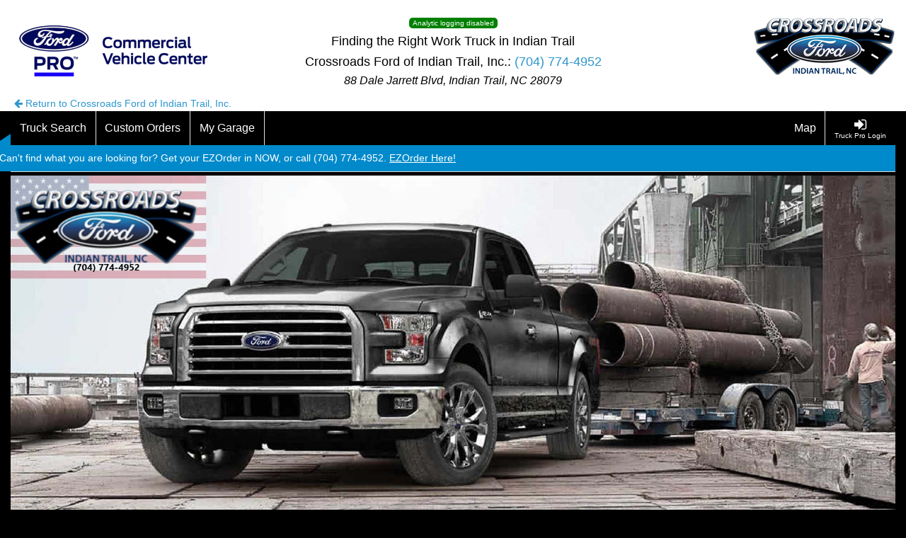

--- FILE ---
content_type: text/html; charset=utf-8
request_url: https://worktrucks.crossroadsfordindiantrail.com/Van_Upfit
body_size: 49760
content:



<!DOCTYPE html>
<html lang="en-us">
<head>
    <link rel="preconnect" crossorigin="crossorigin" href="https://www.gstatic.com" />
    <link rel="preconnect" crossorigin="crossorigin" href="https://www.google-analytics.com" />
    <link rel="preconnect" crossorigin="crossorigin" href="https://www.googletagmanager.com" />

    <link rel="preconnect" href="https://images.worktrucksolutions.com/" />

    <link rel="preload" as="image" href="https://images.worktrucksolutions.com/img/logo/oemlogo/ford/ford-pro-cvc-resized-lohalo.png?1698153600" loading="eager" />

    <link rel="preload" as="image" href="https://images.worktrucksolutions.com/img/01446/logo/large/2896.png?782356295" loading="eager" />

    <link rel="preload" as="image" href="https://images.worktrucksolutions.com/img/asset/dealerasset/16b2854a-f08a-44b2-bdc5-ef63787ffec1/asset-d2f8bcd2-e2ac-4eb4-bc7b-1e37d8592e38.jpeg" fetchpriority="high" />


    <meta charset="utf-8">
    <meta name="viewport" content="width=device-width, initial-scale=1.0">
    <meta name="robots" content="max-image-preview:large">



    <script type="text/javascript">
            !function (v, y, T) { var S = v.location, k = "script", D = "instrumentationKey", C = "ingestionendpoint", I = "disableExceptionTracking", E = "ai.device.", b = "toLowerCase", w = (D[b](), "crossOrigin"), N = "POST", e = "appInsightsSDK", t = T.name || "appInsights", n = ((T.name || v[e]) && (v[e] = t), v[t] || function (l) { var u = !1, d = !1, g = { initialize: !0, queue: [], sv: "6", version: 2, config: l }; function m(e, t) { var n = {}, a = "Browser"; return n[E + "id"] = a[b](), n[E + "type"] = a, n["ai.operation.name"] = S && S.pathname || "_unknown_", n["ai.internal.sdkVersion"] = "javascript:snippet_" + (g.sv || g.version), { time: (a = new Date).getUTCFullYear() + "-" + i(1 + a.getUTCMonth()) + "-" + i(a.getUTCDate()) + "T" + i(a.getUTCHours()) + ":" + i(a.getUTCMinutes()) + ":" + i(a.getUTCSeconds()) + "." + (a.getUTCMilliseconds() / 1e3).toFixed(3).slice(2, 5) + "Z", iKey: e, name: "Microsoft.ApplicationInsights." + e.replace(/-/g, "") + "." + t, sampleRate: 100, tags: n, data: { baseData: { ver: 2 } } }; function i(e) { e = "" + e; return 1 === e.length ? "0" + e : e } } var e, n, f = l.url || T.src; function a(e) { var t, n, a, i, o, s, r, c, p; u = !0, g.queue = [], d || (d = !0, i = f, r = (c = function () { var e, t = {}, n = l.connectionString; if (n) for (var a = n.split(";"), i = 0; i < a.length; i++) { var o = a[i].split("="); 2 === o.length && (t[o[0][b]()] = o[1]) } return t[C] || (t[C] = "https://" + ((e = (n = t.endpointsuffix) ? t.location : null) ? e + "." : "") + "dc." + (n || "services.visualstudio.com")), t }()).instrumentationkey || l[D] || "", c = (c = c[C]) ? c + "/v2/track" : l.endpointUrl, (p = []).push((t = "SDK LOAD Failure: Failed to load Application Insights SDK script (See stack for details)", n = i, o = c, (s = (a = m(r, "Exception")).data).baseType = "ExceptionData", s.baseData.exceptions = [{ typeName: "SDKLoadFailed", message: t.replace(/\./g, "-"), hasFullStack: !1, stack: t + "\nSnippet failed to load [" + n + "] -- Telemetry is disabled\nHelp Link: https://go.microsoft.com/fwlink/?linkid=2128109\nHost: " + (S && S.pathname || "_unknown_") + "\nEndpoint: " + o, parsedStack: [] }], a)), p.push((s = i, t = c, (o = (n = m(r, "Message")).data).baseType = "MessageData", (a = o.baseData).message = 'AI (Internal): 99 message:"' + ("SDK LOAD Failure: Failed to load Application Insights SDK script (See stack for details) (" + s + ")").replace(/\"/g, "") + '"', a.properties = { endpoint: t }, n)), i = p, r = c, JSON && ((o = v.fetch) && !T.useXhr ? o(r, { method: N, body: JSON.stringify(i), mode: "cors" }) : XMLHttpRequest && ((s = new XMLHttpRequest).open(N, r), s.setRequestHeader("Content-type", "application/json"), s.send(JSON.stringify(i))))) } function i(e, t) { d || setTimeout(function () { !t && g.core || a() }, 500) } f && ((n = y.createElement(k)).src = f, !(o = T[w]) && "" !== o || "undefined" == n[w] || (n[w] = o), n.onload = i, n.onerror = a, n.onreadystatechange = function (e, t) { "loaded" !== n.readyState && "complete" !== n.readyState || i(0, t) }, e = n, T.ld < 0 ? y.getElementsByTagName("head")[0].appendChild(e) : setTimeout(function () { y.getElementsByTagName(k)[0].parentNode.appendChild(e) }, T.ld || 0)); try { g.cookie = y.cookie } catch (h) { } function t(e) { for (; e.length;)!function (t) { g[t] = function () { var e = arguments; u || g.queue.push(function () { g[t].apply(g, e) }) } }(e.pop()) } var s, r, o = "track", c = "TrackPage", p = "TrackEvent", o = (t([o + "Event", o + "PageView", o + "Exception", o + "Trace", o + "DependencyData", o + "Metric", o + "PageViewPerformance", "start" + c, "stop" + c, "start" + p, "stop" + p, "addTelemetryInitializer", "setAuthenticatedUserContext", "clearAuthenticatedUserContext", "flush"]), g.SeverityLevel = { Verbose: 0, Information: 1, Warning: 2, Error: 3, Critical: 4 }, (l.extensionConfig || {}).ApplicationInsightsAnalytics || {}); return !0 !== l[I] && !0 !== o[I] && (t(["_" + (s = "onerror")]), r = v[s], v[s] = function (e, t, n, a, i) { var o = r && r(e, t, n, a, i); return !0 !== o && g["_" + s]({ message: e, url: t, lineNumber: n, columnNumber: a, error: i, evt: v.event }), o }, l.autoExceptionInstrumented = !0), g }(T.cfg)); function a() { T.onInit && T.onInit(n) } (v[t] = n).queue && 0 === n.queue.length ? (n.queue.push(a), n.trackPageView({})) : a() }(window, document, {
                src: "https://js.monitor.azure.com/scripts/b/ai.2.min.js",
                crossOrigin: "anonymous",
                cfg: { connectionString: 'InstrumentationKey=5d018e34-25e2-4d72-b471-7993a0e25211;IngestionEndpoint=https://westus2-1.in.applicationinsights.azure.com/;LiveEndpoint=https://westus2.livediagnostics.monitor.azure.com/' }
            });
    </script>
    
    <script crossorigin="anonymous" src="/bundles/js/namespaces?v=yp0lfkEfytiU6AVwXio2dRn6jzaDw_JQfYvnlwBrObs1"></script>



    

            <link rel="next" href="https://worktrucks.crossroadsfordindiantrail.com/Van_Upfit?page=2">

                <link rel="preload" href="https://images.worktrucksolutions.com/img/lib/chassis/f21b4471-9a9b-41ee-8a61-39a8aed937c2/47/2024///High/medium/2024-Ford-Transit-350-HD-Base-High-Roof-and-no-trim.png" as="image" imagesrcset="https://images.worktrucksolutions.com/img/lib/chassis/f21b4471-9a9b-41ee-8a61-39a8aed937c2/47/2024///High/small/2024-Ford-Transit-350-HD-Base-High-Roof-and-no-trim.png 150w, https://images.worktrucksolutions.com/img/lib/chassis/f21b4471-9a9b-41ee-8a61-39a8aed937c2/47/2024///High/medium/2024-Ford-Transit-350-HD-Base-High-Roof-and-no-trim.png 400w" imagesizes="(max-width: 640px) 50vw, (max-width: 1024px) 33vw, 20vw" />
                <link rel="preload" href="https://images.worktrucksolutions.com/img/lib/bodymodel/medium/11975/holman-quick-package-max-ford-1.png" as="image" imagesrcset="https://images.worktrucksolutions.com/img/lib/bodymodel/small/11975/holman-quick-package-max-ford-1.png 150w, https://images.worktrucksolutions.com/img/lib/bodymodel/medium/11975/holman-quick-package-max-ford-1.png 400w" imagesizes="(max-width: 640px) 50vw, (max-width: 1024px) 33vw, 20vw" />
                <link rel="preload" href="https://images.worktrucksolutions.com/img/lib/chassis/f21b4471-9a9b-41ee-8a61-39a8aed937c2/46/2024/Base//High/medium/2024-Ford-Transit-350-Base-High-Roof-and-no-trim.png" as="image" imagesrcset="https://images.worktrucksolutions.com/img/lib/chassis/f21b4471-9a9b-41ee-8a61-39a8aed937c2/46/2024/Base//High/small/2024-Ford-Transit-350-Base-High-Roof-and-no-trim.png 150w, https://images.worktrucksolutions.com/img/lib/chassis/f21b4471-9a9b-41ee-8a61-39a8aed937c2/46/2024/Base//High/medium/2024-Ford-Transit-350-Base-High-Roof-and-no-trim.png 400w" imagesizes="(max-width: 640px) 50vw, (max-width: 1024px) 33vw, 20vw" />
                <link rel="preload" href="https://images.worktrucksolutions.com/img/lib/body/Unknown/Van-Upfit/02163/medium/1.png" as="image" imagesrcset="https://images.worktrucksolutions.com/img/lib/body/Unknown/Van-Upfit/02163/small/1.png 150w, https://images.worktrucksolutions.com/img/lib/body/Unknown/Van-Upfit/02163/medium/1.png 400w" imagesizes="(max-width: 640px) 50vw, (max-width: 1024px) 33vw, 20vw" />

    
                <script type="application/ld+json" id="breadcrumbs-ldjson">{
  "@context": "https://schema.org",
  "@type": "BreadcrumbList",
  "itemListElement": [
    {
      "@type": "ListItem",
      "position": 1,
      "name": "Crossroads Ford of Indian Trail, Inc.",
      "item": "https://worktrucks.crossroadsfordindiantrail.com/"
    },
    {
      "@type": "ListItem",
      "position": 2,
      "name": "New",
      "item": "https://worktrucks.crossroadsfordindiantrail.com"
    },
    {
      "@type": "ListItem",
      "position": 3,
      "name": "Upfitted Cargo Van",
      "item": "https://worktrucks.crossroadsfordindiantrail.com/Van_Upfit"
    }
  ]
}</script>



<script type="application/ld+json">
     {
  "@context": "https://schema.org",
  "@type": "SearchResultsPage",
  "name": "New Upfitted Cargo Vans for Sale in Indian Trail, NC | Crossroads Ford of Indian Trail, Inc.",
  "headline": "New Upfitted Cargo Vans for Sale in Indian Trail, NC",
  "description": "Crossroads Ford of Indian Trail, Inc.",
  "keywords": "New Upfitted Cargo Vans for Sale in Indian Trail, NC",
  "url": "https://worktrucks.crossroadsfordindiantrail.com/Van_Upfit",
  "audience": {
    "@type": "Audience",
    "name": [
      "People looking to buy New Upfitted Cargo Vans for Sale in Indian Trail, NC",
      "businesses purchasing New Upfitted Cargo Vans for Sale in Indian Trail, NC"
    ]
  },
  "mainEntity": {
    "@type": "ItemList",
    "name": "Vehicle List",
    "itemListElement": [
      {
        "@type": "OfferCatalog",
        "name": "Vehicle Catalog",
        "itemListElement": [
          {
            "@type": "Vehicle",
            "name": "New 2024 Ford Transit 350 HD High Roof Upfitted Cargo Van",
            "url": "https://worktrucks.crossroadsfordindiantrail.com/work-van/new-2024-ford-transit-350-hd-high-roof-upfitted-cargo-van-12664122",
            "image": "https://images.worktrucksolutions.com/img/lib/chassis/f21b4471-9a9b-41ee-8a61-39a8aed937c2/47/2024///High/medium/2024-Ford-Transit-350-HD-Base-High-Roof-and-no-trim.png",
            "vehicleIdentificationNumber": "1FTBF4UG7RKA25906",
            "offers": {
              "@type": "Offer",
              "priceCurrency": "USD",
              "price": "",
              "availability": "http://schema.org/InStock"
            },
            "manufacturer": {
              "@type": "Organization",
              "name": "Holman"
            },
            "brand": {
              "@type": "Brand",
              "name": "Ford"
            },
            "model": {
              "@type": "ProductModel",
              "name": "Transit 350 HD",
              "image": "https://images.worktrucksolutions.com/img/lib/chassis/f21b4471-9a9b-41ee-8a61-39a8aed937c2/47/2024///High/medium/2024-Ford-Transit-350-HD-Base-High-Roof-and-no-trim.png",
              "offers": {
                "@type": "Offer",
                "priceCurrency": "USD",
                "price": "",
                "availability": "http://schema.org/InStock"
              }
            },
            "vehicleTransmission": "Automatic",
            "fuelType": "Gasoline",
            "color": "White"
          },
          {
            "@type": "Vehicle",
            "name": "New 2024 Ford Transit 350 High Roof Upfitted Cargo Van",
            "url": "https://worktrucks.crossroadsfordindiantrail.com/work-van/new-2024-ford-transit-350-high-roof-upfitted-cargo-van-18765020",
            "image": "https://images.worktrucksolutions.com/img/lib/chassis/f21b4471-9a9b-41ee-8a61-39a8aed937c2/46/2024/Base//High/medium/2024-Ford-Transit-350-Base-High-Roof-and-no-trim.png",
            "vehicleIdentificationNumber": "1FTBW3XG6RKB91002",
            "offers": {
              "@type": "Offer",
              "priceCurrency": "USD",
              "price": "58989",
              "availability": "http://schema.org/InStock"
            },
            "manufacturer": {
              "@type": "Organization",
              "name": null
            },
            "brand": {
              "@type": "Brand",
              "name": "Ford"
            },
            "model": {
              "@type": "ProductModel",
              "name": "Transit 350",
              "image": "https://images.worktrucksolutions.com/img/lib/chassis/f21b4471-9a9b-41ee-8a61-39a8aed937c2/46/2024/Base//High/medium/2024-Ford-Transit-350-Base-High-Roof-and-no-trim.png",
              "offers": {
                "@type": "Offer",
                "priceCurrency": "USD",
                "price": "58989",
                "availability": "http://schema.org/InStock"
              }
            },
            "vehicleTransmission": "10-speed automatic",
            "fuelType": "Gasoline",
            "color": "Oxford White"
          },
          {
            "@type": "Vehicle",
            "name": "New 2024 Ford Transit 250 Medium Roof Upfitted Cargo Van",
            "url": "https://worktrucks.crossroadsfordindiantrail.com/work-van/new-2024-ford-transit-250-medium-roof-upfitted-cargo-van-15574658",
            "image": "https://images.worktrucksolutions.com/img/lib/chassis/f21b4471-9a9b-41ee-8a61-39a8aed937c2/45/2024/Base//Medium/medium/2024-Ford-Transit-250-Base-Medium-Roof.png",
            "vehicleIdentificationNumber": "1FTBR1C83RKB46674",
            "offers": {
              "@type": "Offer",
              "priceCurrency": "USD",
              "price": "54888",
              "availability": "http://schema.org/InStock"
            },
            "manufacturer": {
              "@type": "Organization",
              "name": "Masterack"
            },
            "brand": {
              "@type": "Brand",
              "name": "Ford"
            },
            "model": {
              "@type": "ProductModel",
              "name": "Transit 250",
              "image": "https://images.worktrucksolutions.com/img/lib/chassis/f21b4471-9a9b-41ee-8a61-39a8aed937c2/45/2024/Base//Medium/medium/2024-Ford-Transit-250-Base-Medium-Roof.png",
              "offers": {
                "@type": "Offer",
                "priceCurrency": "USD",
                "price": "54888",
                "availability": "http://schema.org/InStock"
              }
            },
            "vehicleTransmission": "10-Speed Automatic with Overdrive",
            "fuelType": "Gas/E85",
            "color": "White"
          },
          {
            "@type": "Vehicle",
            "name": "New 2024 Ford Transit 250 High Roof Upfitted Cargo Van",
            "url": "https://worktrucks.crossroadsfordindiantrail.com/work-van/new-2024-ford-transit-250-high-roof-upfitted-cargo-van-15574765",
            "image": "https://images.worktrucksolutions.com/img/lib/chassis/f21b4471-9a9b-41ee-8a61-39a8aed937c2/45/2024/Base//High/medium/2024-Ford-Transit-250-Base-High-Roof.png",
            "vehicleIdentificationNumber": "1FTBR1X86RKB42709",
            "offers": {
              "@type": "Offer",
              "priceCurrency": "USD",
              "price": "56888",
              "availability": "http://schema.org/InStock"
            },
            "manufacturer": {
              "@type": "Organization",
              "name": "Ranger Design"
            },
            "brand": {
              "@type": "Brand",
              "name": "Ford"
            },
            "model": {
              "@type": "ProductModel",
              "name": "Transit 250",
              "image": "https://images.worktrucksolutions.com/img/lib/chassis/f21b4471-9a9b-41ee-8a61-39a8aed937c2/45/2024/Base//High/medium/2024-Ford-Transit-250-Base-High-Roof.png",
              "offers": {
                "@type": "Offer",
                "priceCurrency": "USD",
                "price": "56888",
                "availability": "http://schema.org/InStock"
              }
            },
            "vehicleTransmission": "10-Speed Automatic with Overdrive",
            "fuelType": "Gas/E85",
            "color": "White"
          },
          {
            "@type": "Vehicle",
            "name": "New 2024 Ford Transit 250 High Roof Upfitted Cargo Van",
            "url": "https://worktrucks.crossroadsfordindiantrail.com/work-van/new-2024-ford-transit-250-high-roof-upfitted-cargo-van-15574759",
            "image": "https://images.worktrucksolutions.com/img/lib/chassis/f21b4471-9a9b-41ee-8a61-39a8aed937c2/45/2024/Base//High/medium/2024-Ford-Transit-250-Base-High-Roof.png",
            "vehicleIdentificationNumber": "1FTBR1X84RKB42398",
            "offers": {
              "@type": "Offer",
              "priceCurrency": "USD",
              "price": "56888",
              "availability": "http://schema.org/InStock"
            },
            "manufacturer": {
              "@type": "Organization",
              "name": "Ranger Design"
            },
            "brand": {
              "@type": "Brand",
              "name": "Ford"
            },
            "model": {
              "@type": "ProductModel",
              "name": "Transit 250",
              "image": "https://images.worktrucksolutions.com/img/lib/chassis/f21b4471-9a9b-41ee-8a61-39a8aed937c2/45/2024/Base//High/medium/2024-Ford-Transit-250-Base-High-Roof.png",
              "offers": {
                "@type": "Offer",
                "priceCurrency": "USD",
                "price": "56888",
                "availability": "http://schema.org/InStock"
              }
            },
            "vehicleTransmission": "10-Speed Automatic with Overdrive",
            "fuelType": "Gas/E85",
            "color": "White"
          },
          {
            "@type": "Vehicle",
            "name": "New 2024 Ford Transit 350 HD High Roof Upfitted Cargo Van",
            "url": "https://worktrucks.crossroadsfordindiantrail.com/work-van/new-2024-ford-transit-350-hd-high-roof-upfitted-cargo-van-13291270",
            "image": "https://images.worktrucksolutions.com/img/lib/chassis/f21b4471-9a9b-41ee-8a61-39a8aed937c2/47/2024///High/medium/2024-Ford-Transit-350-HD-Base-High-Roof-and-no-trim.png",
            "vehicleIdentificationNumber": "1FTBF4UG8RKA44738",
            "offers": {
              "@type": "Offer",
              "priceCurrency": "USD",
              "price": "",
              "availability": "http://schema.org/InStock"
            },
            "manufacturer": {
              "@type": "Organization",
              "name": "Holman"
            },
            "brand": {
              "@type": "Brand",
              "name": "Ford"
            },
            "model": {
              "@type": "ProductModel",
              "name": "Transit 350 HD",
              "image": "https://images.worktrucksolutions.com/img/lib/chassis/f21b4471-9a9b-41ee-8a61-39a8aed937c2/47/2024///High/medium/2024-Ford-Transit-350-HD-Base-High-Roof-and-no-trim.png",
              "offers": {
                "@type": "Offer",
                "priceCurrency": "USD",
                "price": "",
                "availability": "http://schema.org/InStock"
              }
            },
            "vehicleTransmission": "Automatic",
            "fuelType": "Gasoline",
            "color": null
          },
          {
            "@type": "Vehicle",
            "name": "New 2024 Ford Transit 250 Medium Roof Upfitted Cargo Van",
            "url": "https://worktrucks.crossroadsfordindiantrail.com/work-van/new-2024-ford-transit-250-medium-roof-upfitted-cargo-van-15574484",
            "image": "https://images.worktrucksolutions.com/img/lib/chassis/f21b4471-9a9b-41ee-8a61-39a8aed937c2/45/2024/Base//Medium/medium/2024-Ford-Transit-250-Base-Medium-Roof.png",
            "vehicleIdentificationNumber": "1FTBR1C89RKB46579",
            "offers": {
              "@type": "Offer",
              "priceCurrency": "USD",
              "price": "54888",
              "availability": "http://schema.org/InStock"
            },
            "manufacturer": {
              "@type": "Organization",
              "name": "Masterack"
            },
            "brand": {
              "@type": "Brand",
              "name": "Ford"
            },
            "model": {
              "@type": "ProductModel",
              "name": "Transit 250",
              "image": "https://images.worktrucksolutions.com/img/lib/chassis/f21b4471-9a9b-41ee-8a61-39a8aed937c2/45/2024/Base//Medium/medium/2024-Ford-Transit-250-Base-Medium-Roof.png",
              "offers": {
                "@type": "Offer",
                "priceCurrency": "USD",
                "price": "54888",
                "availability": "http://schema.org/InStock"
              }
            },
            "vehicleTransmission": "10-Speed Automatic with Overdrive",
            "fuelType": "Gas/E85",
            "color": "White"
          },
          {
            "@type": "Vehicle",
            "name": "New 2024 Ford Transit 250 High Roof Upfitted Cargo Van",
            "url": "https://worktrucks.crossroadsfordindiantrail.com/work-van/new-2024-ford-transit-250-high-roof-upfitted-cargo-van-15574764",
            "image": "https://images.worktrucksolutions.com/img/lib/chassis/f21b4471-9a9b-41ee-8a61-39a8aed937c2/45/2024/Base//High/medium/2024-Ford-Transit-250-Base-High-Roof.png",
            "vehicleIdentificationNumber": "1FTBR1X86RKB42239",
            "offers": {
              "@type": "Offer",
              "priceCurrency": "USD",
              "price": "56888",
              "availability": "http://schema.org/InStock"
            },
            "manufacturer": {
              "@type": "Organization",
              "name": "Ranger Design"
            },
            "brand": {
              "@type": "Brand",
              "name": "Ford"
            },
            "model": {
              "@type": "ProductModel",
              "name": "Transit 250",
              "image": "https://images.worktrucksolutions.com/img/lib/chassis/f21b4471-9a9b-41ee-8a61-39a8aed937c2/45/2024/Base//High/medium/2024-Ford-Transit-250-Base-High-Roof.png",
              "offers": {
                "@type": "Offer",
                "priceCurrency": "USD",
                "price": "56888",
                "availability": "http://schema.org/InStock"
              }
            },
            "vehicleTransmission": "10-Speed Automatic with Overdrive",
            "fuelType": "Gas/E85",
            "color": "White"
          },
          {
            "@type": "Vehicle",
            "name": "New 2024 Ford Transit 250 Medium Roof Upfitted Cargo Van",
            "url": "https://worktrucks.crossroadsfordindiantrail.com/work-van/new-2024-ford-transit-250-medium-roof-upfitted-cargo-van-15574324",
            "image": "https://images.worktrucksolutions.com/img/lib/chassis/f21b4471-9a9b-41ee-8a61-39a8aed937c2/45/2024/Base//Medium/medium/2024-Ford-Transit-250-Base-Medium-Roof.png",
            "vehicleIdentificationNumber": "1FTBR1C8XRKB46509",
            "offers": {
              "@type": "Offer",
              "priceCurrency": "USD",
              "price": "54888",
              "availability": "http://schema.org/InStock"
            },
            "manufacturer": {
              "@type": "Organization",
              "name": "Masterack"
            },
            "brand": {
              "@type": "Brand",
              "name": "Ford"
            },
            "model": {
              "@type": "ProductModel",
              "name": "Transit 250",
              "image": "https://images.worktrucksolutions.com/img/lib/chassis/f21b4471-9a9b-41ee-8a61-39a8aed937c2/45/2024/Base//Medium/medium/2024-Ford-Transit-250-Base-Medium-Roof.png",
              "offers": {
                "@type": "Offer",
                "priceCurrency": "USD",
                "price": "54888",
                "availability": "http://schema.org/InStock"
              }
            },
            "vehicleTransmission": "10-Speed Automatic with Overdrive",
            "fuelType": "Gas/E85",
            "color": "White"
          },
          {
            "@type": "Vehicle",
            "name": "New 2024 Ford Transit 250 High Roof Upfitted Cargo Van",
            "url": "https://worktrucks.crossroadsfordindiantrail.com/work-van/new-2024-ford-transit-250-high-roof-upfitted-cargo-van-15574762",
            "image": "https://images.worktrucksolutions.com/img/lib/chassis/f21b4471-9a9b-41ee-8a61-39a8aed937c2/45/2024/Base//High/medium/2024-Ford-Transit-250-Base-High-Roof.png",
            "vehicleIdentificationNumber": "1FTBR1X85RKB42605",
            "offers": {
              "@type": "Offer",
              "priceCurrency": "USD",
              "price": "56888",
              "availability": "http://schema.org/InStock"
            },
            "manufacturer": {
              "@type": "Organization",
              "name": "Ranger Design"
            },
            "brand": {
              "@type": "Brand",
              "name": "Ford"
            },
            "model": {
              "@type": "ProductModel",
              "name": "Transit 250",
              "image": "https://images.worktrucksolutions.com/img/lib/chassis/f21b4471-9a9b-41ee-8a61-39a8aed937c2/45/2024/Base//High/medium/2024-Ford-Transit-250-Base-High-Roof.png",
              "offers": {
                "@type": "Offer",
                "priceCurrency": "USD",
                "price": "56888",
                "availability": "http://schema.org/InStock"
              }
            },
            "vehicleTransmission": "10-Speed Automatic with Overdrive",
            "fuelType": "Gas/E85",
            "color": "White"
          }
        ]
      }
    ]
  }
};
</script>



<script type="application/ld+json">
    {
  "@id": "https://worktrucks.crossroadsfordindiantrail.com/Van_Upfit",
  "@context": "https://schema.org",
  "@type": [
    "CollectionPage",
    "WebPage"
  ],
  "url": "https://worktrucks.crossroadsfordindiantrail.com/Van_Upfit",
  "name": "New Upfitted Cargo Vans for Sale in Indian Trail, NC | Crossroads Ford of Indian Trail, Inc.",
  "headline": "New Upfitted Cargo Vans for Sale in Indian Trail, NC",
  "alternativeHeadline": "New Upfitted Cargo Vans for Sale in Indian Trail, NC | Crossroads Ford of Indian Trail, Inc.",
  "keywords": [
    "New Upfitted Cargo Vans for Sale in Indian Trail, NC"
  ],
  "description": "Browse New Ford Upfitted Cargo Van commercial and fleet trucks for sale from Masterack, Ranger Design and Holman. View pricing, details and availability in Indian Trail, NC.",
  "mainEntity": {
    "@type": "ItemList",
    "itemListElement": [
      {
        "@type": "ListItem",
        "position": 1,
        "url": "https://worktrucks.crossroadsfordindiantrail.com/work-van/new-2024-ford-transit-350-hd-high-roof-upfitted-cargo-van-12664122",
        "name": "New 2024 Ford Transit 350 HD High Roof Upfitted Cargo Van",
        "image": "https://images.worktrucksolutions.com/img/lib/chassis/f21b4471-9a9b-41ee-8a61-39a8aed937c2/47/2024///High/medium/2024-Ford-Transit-350-HD-Base-High-Roof-and-no-trim.png"
      },
      {
        "@type": "ListItem",
        "position": 2,
        "url": "https://worktrucks.crossroadsfordindiantrail.com/work-van/new-2024-ford-transit-350-high-roof-upfitted-cargo-van-18765020",
        "name": "New 2024 Ford Transit 350 High Roof Upfitted Cargo Van",
        "image": "https://images.worktrucksolutions.com/img/lib/chassis/f21b4471-9a9b-41ee-8a61-39a8aed937c2/46/2024/Base//High/medium/2024-Ford-Transit-350-Base-High-Roof-and-no-trim.png"
      },
      {
        "@type": "ListItem",
        "position": 3,
        "url": "https://worktrucks.crossroadsfordindiantrail.com/work-van/new-2024-ford-transit-250-medium-roof-upfitted-cargo-van-15574658",
        "name": "New 2024 Ford Transit 250 Medium Roof Upfitted Cargo Van",
        "image": "https://images.worktrucksolutions.com/img/lib/chassis/f21b4471-9a9b-41ee-8a61-39a8aed937c2/45/2024/Base//Medium/medium/2024-Ford-Transit-250-Base-Medium-Roof.png"
      },
      {
        "@type": "ListItem",
        "position": 4,
        "url": "https://worktrucks.crossroadsfordindiantrail.com/work-van/new-2024-ford-transit-250-high-roof-upfitted-cargo-van-15574765",
        "name": "New 2024 Ford Transit 250 High Roof Upfitted Cargo Van",
        "image": "https://images.worktrucksolutions.com/img/lib/chassis/f21b4471-9a9b-41ee-8a61-39a8aed937c2/45/2024/Base//High/medium/2024-Ford-Transit-250-Base-High-Roof.png"
      },
      {
        "@type": "ListItem",
        "position": 5,
        "url": "https://worktrucks.crossroadsfordindiantrail.com/work-van/new-2024-ford-transit-250-high-roof-upfitted-cargo-van-15574759",
        "name": "New 2024 Ford Transit 250 High Roof Upfitted Cargo Van",
        "image": "https://images.worktrucksolutions.com/img/lib/chassis/f21b4471-9a9b-41ee-8a61-39a8aed937c2/45/2024/Base//High/medium/2024-Ford-Transit-250-Base-High-Roof.png"
      },
      {
        "@type": "ListItem",
        "position": 6,
        "url": "https://worktrucks.crossroadsfordindiantrail.com/work-van/new-2024-ford-transit-350-hd-high-roof-upfitted-cargo-van-13291270",
        "name": "New 2024 Ford Transit 350 HD High Roof Upfitted Cargo Van",
        "image": "https://images.worktrucksolutions.com/img/lib/chassis/f21b4471-9a9b-41ee-8a61-39a8aed937c2/47/2024///High/medium/2024-Ford-Transit-350-HD-Base-High-Roof-and-no-trim.png"
      },
      {
        "@type": "ListItem",
        "position": 7,
        "url": "https://worktrucks.crossroadsfordindiantrail.com/work-van/new-2024-ford-transit-250-medium-roof-upfitted-cargo-van-15574484",
        "name": "New 2024 Ford Transit 250 Medium Roof Upfitted Cargo Van",
        "image": "https://images.worktrucksolutions.com/img/lib/chassis/f21b4471-9a9b-41ee-8a61-39a8aed937c2/45/2024/Base//Medium/medium/2024-Ford-Transit-250-Base-Medium-Roof.png"
      },
      {
        "@type": "ListItem",
        "position": 8,
        "url": "https://worktrucks.crossroadsfordindiantrail.com/work-van/new-2024-ford-transit-250-high-roof-upfitted-cargo-van-15574764",
        "name": "New 2024 Ford Transit 250 High Roof Upfitted Cargo Van",
        "image": "https://images.worktrucksolutions.com/img/lib/chassis/f21b4471-9a9b-41ee-8a61-39a8aed937c2/45/2024/Base//High/medium/2024-Ford-Transit-250-Base-High-Roof.png"
      },
      {
        "@type": "ListItem",
        "position": 9,
        "url": "https://worktrucks.crossroadsfordindiantrail.com/work-van/new-2024-ford-transit-250-medium-roof-upfitted-cargo-van-15574324",
        "name": "New 2024 Ford Transit 250 Medium Roof Upfitted Cargo Van",
        "image": "https://images.worktrucksolutions.com/img/lib/chassis/f21b4471-9a9b-41ee-8a61-39a8aed937c2/45/2024/Base//Medium/medium/2024-Ford-Transit-250-Base-Medium-Roof.png"
      },
      {
        "@type": "ListItem",
        "position": 10,
        "url": "https://worktrucks.crossroadsfordindiantrail.com/work-van/new-2024-ford-transit-250-high-roof-upfitted-cargo-van-15574762",
        "name": "New 2024 Ford Transit 250 High Roof Upfitted Cargo Van",
        "image": "https://images.worktrucksolutions.com/img/lib/chassis/f21b4471-9a9b-41ee-8a61-39a8aed937c2/45/2024/Base//High/medium/2024-Ford-Transit-250-Base-High-Roof.png"
      }
    ]
  }
};
</script>







    <meta name="google-site-verification" content="tOEOTBSD6JfoMv4_BafDh8C05vV-GDXsxINF5UVGT3E" />

    

    <meta name="description" content="Browse New Ford Upfitted Cargo Van commercial and fleet trucks for sale from Masterack, Ranger Design and Holman. View pricing, details and availability in Indian Trail, NC." />
<meta property="og:description" content="Browse New Ford Upfitted Cargo Van commercial and fleet trucks for sale from Masterack, Ranger Design and Holman. View pricing, details and availability in Indian Trail, NC." />
<meta name="keywords" content="work truck, commercial truck, truck upfit, truck prices, truck research, work truck solutions, worktrucksolutions.com" />
<meta name="title" content="New Upfitted Cargo Vans for Sale in Indian Trail, NC | Crossroads Ford of Indian Trail, Inc." />
<meta property="og:title" content="New Upfitted Cargo Vans for Sale in Indian Trail, NC | Crossroads Ford of Indian Trail, Inc." />
<meta name="geo.placename" content="Indian Trail" />
<meta name="geo.region" content="US-NC" />
<meta name="geo.position" content="35.058370;-80.627413" />
<meta property="og:type" content="website" />

    <title>New Upfitted Cargo Vans for Sale in Indian Trail, NC | Crossroads Ford of Indian Trail, Inc.</title>
    

    <link rel="preload stylesheet" href="https://cdnjs.cloudflare.com/ajax/libs/font-awesome/4.7.0/css/font-awesome.min.css" integrity="sha256-eZrrJcwDc/3uDhsdt61sL2oOBY362qM3lon1gyExkL0=" crossorigin="anonymous" as="style" />

    <link href='/bundles/css/foundation-patched?v=JmliOQEIqiMqDc-oxR7FH5fdXP0SjPDaa3ziwYHjVGg1' rel='preload stylesheet' as='style'/>

    <link href='/bundles/css/global?v=i6ijhYCmSLQGgoJ72N5bW2QFJQNeHTt3lQQG2PSgT3s1' rel='preload stylesheet' as='style'/>




    
    




        <style type="text/css" id="header-css">
            
            .main-header{
    background:#ffffff;
}
/* return home */
.return-home-link a{
    color:#2d96cd;
}

/* return home text hover color*/
.return-home-link a:hover{
    color:#fff;
    background:#2d96cd;
}
/* header text color */
html body .main-header .header-info .description .description-item{
    color:#000000;
}
/* The phone number */
.header-info a{
    color:#2d96cd;
}



        </style>
        <style type="text/css" id="background-css">
            
            body{
    background:#000;
}
        </style>
        <style type="text/css" id="miscellaneous-css">
            
            .site-footer .site-footer-content{
  background:#000;
}

.site-footer .site-footer-content *,
.site-footer .site-footer-content *:hover{
  color:#fff;

}

        </style>
<style type="text/css" id="navigation-colors-css">
            

                .navigation-region .navigation .navigation__links .navigation__link.dropdown > a.dropdown__link, .navigation-region .navigation .navigation__links .navigation__link > a{
                    color: #fff;
                }
                .navigation-region .navigation .navigation__links .navigation__link .help-spark-icon circle{
                    fill: #fff;
                }

                .navigation-region .navigation .navigation__links .navigation__link.dropdown > a.dropdown__link:hover, .navigation-region .navigation .navigation__links .navigation__link:hover > a{
                    color: #fff;
                }

                .navigation-region .navigation .navigation__links .navigation__link.active > a{
                    color: #fff;
                }

                .navigation-region .navigation .navigation__links .navigation__link.dropdown > a.dropdown__link, .navigation-region .navigation .navigation__links .navigation__link > a{
                    background: #000;
                    background-color: #000;
                }
                .navigation-region .navigation .navigation__links, .navigation-region .navigation-mobile-controls{
                    background: #000;
                    background-color: #000;
                }

                .navigation-region .navigation .navigation__links .navigation__link:hover > a{
                    background: #255f82;
                    background-color: #255f82;
                }
                .navigation-region .navigation .navigation__links .navigation__link.dropdown > a.dropdown__link:hover, .navigation-region .navigation .navigation__links .navigation__link:hover > a{
                    background: #255f82;
                    background-color: #255f82;
                }
                .navigation-region .navigation .navigation__links .navigation__link.active:hover > a{
                    background: #255f82;
                    background-color: #255f82;
                }

                .navigation-region .navigation .navigation__links .navigation__link.active > a{
                    background: #255f82;
                    background-color: #255f82;
                }

                .modal-heading, .reveal-modal .close-reveal-modal:before, .fake-close-reveal-modal:before{
                        background:#2d96cd;
                        color:#fff;
                }
                .modal-heading * {
                        color:#fff;
                }
                .trumbowyg-modal-title{
                        background:#2d96cd !important;
                        color:#fff !important;
                }
                .wts-modal__header {
                        background:#2d96cd !important;
                        background-color:#2d96cd !important;
                }
                .wts-modal__header * {
                        color:#fff !important;
                }

                .mega-group-heading > h3, html body .mega-group-heading:before{
                        background:#000;
                        color:#fff;
                }
                    
                        .navigation-region .navigation-mobile-controls {
                            background: #000;
                        }
                    
                    
                        .navigation-region .navigation-mobile-controls,
                        .navigation-region .navigation-mobile-controls button,
                        .navigation-region .navigation-mobile-controls .mobile-auth-link a {
                            color: #fff;
                        }
                    
                @media (max-width: 40em){ /* Our small breakpoint */
                    h3.toggleDetails, h3.toggleVehicleOptions{
                            background:#000;
                            color:#fff;
                    }
                    .spec-table{
                        border-color:#000;
                    }
                }


                    
                        a,
                        .custom-look-and-feel ul.pagination li a,
                        .custom-look-and-feel .vehicle-alert,
                        .custom-look-and-feel .vehicle-alert-bell:before,
                        .custom-look-and-feel .button.button--link,
                        .custom-look-and-feel .specifications__see-more,
                        .custom-look-and-feel .ez-order-form__checkbox-label--button,
                        .custom-look-and-feel .ez-order-button--outlined,
                        .custom-look-and-feel .ez-order-button--remove,
                        .custom-look-and-feel .ez-order-button--outlined.has-icon .fa,
                        .custom-look-and-feel .custom-order-clear-filters,
                        .custom-look-and-feel .main-content .start-request-section .start-request-button .custom-order-button-link--ezorder,
                        .custom-look-and-feel .body-type-item__vsp-link,
                        .custom-look-and-feel .body-type-vsp-link-value,
                        .use-wts-forms a {
                            color: #2d96cd;
                        }

                        .pagination__list-item.active{
                            background: #2d96cd;
                        }

                        .bare-chassis-builder__header, .upfit-carousel__title {
                            border-bottom: 0.5rem solid #2d96cd !important;
                        }

                        .custom-look-and-feel .ez-order-form__checkbox-label--button,
                        .custom-look-and-feel .ez-order-button--outlined,
                        .custom-look-and-feel .ez-order-form__tabs button.active {
                            border-color: #2d96cd;
                        }

                        .custom-look-and-feel .custom-order-filters-modal__list-item.selected {
                            border-color: #2d96cd;
                        }


                    
                    
                        a:hover, a:focus, a:active,
                        ul.pagination li a:hover, ul.pagination li a:focus, ul.pagination li a:active, .vehicle-alert:hover,
                        .custom-look-and-feel .button.button--link:hover,
                        .custom-look-and-feel .ez-order-form__checkbox-label--button:hover,
                        .custom-look-and-feel .ez-order-button--outlined:hover,
                        .custom-look-and-feel .ez-order-button--remove:hover,
                        .custom-look-and-feel .ez-order-button--remove:hover .fa,
                        .custom-look-and-feel .custom-order-clear-filters:hover,
                        .custom-look-and-feel .main-content .start-request-section .start-request-button .custom-order-button-link--ezorder:hover,
                        .custom-look-and-feel .body-type-item__vsp-link:hover,
                        .custom-look-and-feel .body-type-vsp-link-value:hover,
                        .use-wts-forms a:hover,
                        .use-wts-forms a:active,
                        .use-wts-forms a:focus {
                            color: #2d96cd;
                        }

                        .custom-look-and-feel .ez-order-button--outlined.has-icon:hover .fa,
                        .custom-look-and-feel .ez-order-form__checkbox-label--button:hover,
                        .custom-look-and-feel .ez-order-form__checkbox-label--button.checked,
                        .custom-look-and-feel .ez-order-button--outlined:hover {
                            border-color: #2d96cd;
                            background: #2d96cd;
                            color: #ffffff;
                        }

                        .custom-look-and-feel .custom-order-filters-modal__list-item:hover {
                            border-color: #2d96cd;
                        }
                    

                    .button.primary, .button.bright-gradient, .button.button--primary, .button.button--default, .button.ez-order-button, .custom-look-and-feel .custom-order-toggle__switch:before {
                             border-color: #28a745;
                             color: #fff;
                             background: #28a745;
                             background: linear-gradient( #28a745, #28a745 );
                    }
                    .trumbowyg-modal-submit {
                             border-color: #28a745 !important;
                             color: #fff !important;
                             background: #28a745 !important;
                             background: linear-gradient( #28a745, #28a745 ) !important;
                    }
                    .custom-order-landing-page .body-type-item__title, .custom-order-landing-page .body-type-item__title .book-icon {
                             color: #28a745 !important;
                             fill: #28a745 !important;
                    }
                    .custom-order-landing-page .body-type-item:hover {
                             box-shadow: 0 0 0 2px #28a745 !important;
                    }
                    .button.primary:hover, .button.primary:focus, .button.primary:active,
                    .button.bright-gradient:hover, .button.bright-gradient:focus, .button.bright-gradient:active,
                    .button.button--primary:hover, .button.button--primary:focus, .button.button--primary:active,
                    .button.button--default:hover, .button.button--default:focus, .button.button--default:active,
                    .button.ez-order-button:hover, .button.ez-order-button:focus, .button.ez-order-button:active,
                    .custom-look-and-feel .custom-order-toggle:hover .custom-order-toggle__switch:before {
                             border-color: #1a7e31;
                             color: #fff;
                             background: #1a7e31;
                                                 background: linear-gradient( #1a7e31, #1a7e31 );
                    }
                    .trumbowyg-modal-submit:hover, .trumbowyg-modal-submit:focus {
                             border-color: #1a7e31 !important;
                             color: #fff !important;
                             background: #1a7e31 !important;
                             background: linear-gradient( #1a7e31, #1a7e31 ) !important;
                    }





                    .facets-theme.facets-theme--custom-CSS .button--default, .button--default:hover {
                            background:#000;
                            color:#fff;
                    }
                    .facets-theme.facets-theme--custom-CSS .facets-theme__tier-1 {
                            background:#000;
                            color:#fff;
                    }
                    .facets-theme--custom-CSS.expandable-search-theme .expandable-search__action{
                            background-color:#000;
                            color:#fff;
                    }
                        .callout.callout--vans {
                            background-color:#000;
                        }
                        .callout.callout--vans .callout__content {
                            border-color:#000;
                        }
                        .callout.callout--vans .callout__content .callout__content--graphic-banner {
                            color:#000;
                        }

                .buyer-notifications .buyer-notification .buyer-notification--accepted-status {
                        background-color:#000;
                        color:#fff;
                }
</style>


<link rel="shortcut icon" href="/assets/app/img/favicon.ico" type="image/x-icon">

    

    <link rel="canonical" href="https://worktrucks.crossroadsfordindiantrail.com/Van_Upfit">
    
    
    <link href="/bundles/css/rangeslider?v=ZXCwyFb0cwIf_Ko_gvEk2YTpNwr-pjGAvie-5_a2tJs1" rel="stylesheet"/>


    <script type="text/javascript">
        
        var analyticsLabels = {
  "ca863588-dcd7-423d-a38d-9c59e9a57360": "CROSSROADSFORDINDIANTRAIL-2024-Ford-Transit-350-HD-Holman-Quick-Package-MAX-Transit-148-WB-High-Roof-Upfitted-Cargo-Van",
  "940d531e-371f-482f-99ce-07e139403082": "CROSSROADSFORDINDIANTRAIL-2024-Ford-Transit-350---Upfitted-Cargo-Van",
  "4bee8999-fbd5-4e4b-a23b-b9840c1ab212": "CROSSROADSFORDINDIANTRAIL-2024-Ford-Transit-250-Masterack-Masterack-Base-Package:-02R109KP-Upfitted-Cargo-Van",
  "1f1196b7-94c1-4165-b2ee-887b1496be95": "CROSSROADSFORDINDIANTRAIL-2024-Ford-Transit-250-Ranger-Design-Delivery-Van-Shelving-Package-Upfitted-Cargo-Van",
  "040e6d94-52e0-4c4f-9974-5d99cf62e016": "CROSSROADSFORDINDIANTRAIL-2024-Ford-Transit-250-Ranger-Design--Upfitted-Cargo-Van",
  "94d7ee37-8357-41c0-a060-eb3752fe13f6": "CROSSROADSFORDINDIANTRAIL-2024-Ford-Transit-350-HD-Holman-Quick-Package-MAX-Transit-148-WB-High-Roof-Upfitted-Cargo-Van",
  "8a94c149-fca5-4b4d-8950-1b469c89c947": "CROSSROADSFORDINDIANTRAIL-2024-Ford-Transit-250-Masterack-Masterack-Base-Package:-02R109KP-Upfitted-Cargo-Van",
  "ef9ecdbd-faa6-4e7d-b911-2606733376b4": "CROSSROADSFORDINDIANTRAIL-2024-Ford-Transit-250-Ranger-Design--Upfitted-Cargo-Van",
  "fa82e690-191e-4e83-a892-80830f497d3a": "CROSSROADSFORDINDIANTRAIL-2024-Ford-Transit-250-Masterack-Masterack-Base-Package:-02R109KP-Upfitted-Cargo-Van",
  "6e95548a-ec6f-4982-aeed-52f74de9f5e1": "CROSSROADSFORDINDIANTRAIL-2024-Ford-Transit-250-Ranger-Design-Delivery-Van-Shelving-Package-Upfitted-Cargo-Van"
};

        
        var analyticsDimensions = {
  "ca863588-dcd7-423d-a38d-9c59e9a57360": {
    "dimension1": "Ford",
    "dimension2": "Transit 350 HD",
    "dimension3": "2024",
    "dimension4": null,
    "dimension5": "AWD",
    "dimension6": "1FTBF4UG7RKA25906",
    "dimension7": "24F220",
    "dimension8": "Holman",
    "dimension9": "Upfitted Cargo Van",
    "dimension10": "ca863588-dcd7-423d-a38d-9c59e9a57360",
    "dimension11": "00000000-0000-0000-0000-000000000000",
    "dimension12": "",
    "dimension13": "Quick Package MAX Transit 148\" WB High Roof",
    "dimension15": "NEW",
    "dimension16": "DealerTrade",
    "dimension17": "2",
    "dimension18": "thornhillford",
    "dimension19": "Gasoline"
  },
  "940d531e-371f-482f-99ce-07e139403082": {
    "dimension1": "Ford",
    "dimension2": "Transit 350",
    "dimension3": "2024",
    "dimension4": null,
    "dimension5": "RWD",
    "dimension6": "1FTBW3XG6RKB91002",
    "dimension7": "SF34879",
    "dimension8": null,
    "dimension9": "Upfitted Cargo Van",
    "dimension10": "940d531e-371f-482f-99ce-07e139403082",
    "dimension11": "00000000-0000-0000-0000-000000000000",
    "dimension12": "",
    "dimension13": null,
    "dimension15": "NEW",
    "dimension16": "DealerTrade",
    "dimension17": "2",
    "dimension18": "berglundford",
    "dimension19": "Gasoline"
  },
  "4bee8999-fbd5-4e4b-a23b-b9840c1ab212": {
    "dimension1": "Ford",
    "dimension2": "Transit 250",
    "dimension3": "2024",
    "dimension4": null,
    "dimension5": "RWD",
    "dimension6": "1FTBR1C83RKB46674",
    "dimension7": "FH6674",
    "dimension8": "Masterack",
    "dimension9": "Upfitted Cargo Van",
    "dimension10": "4bee8999-fbd5-4e4b-a23b-b9840c1ab212",
    "dimension11": "00000000-0000-0000-0000-000000000000",
    "dimension12": "",
    "dimension13": "Masterack Base Package: 02R109KP",
    "dimension15": "NEW",
    "dimension16": "DealerTrade",
    "dimension17": "2",
    "dimension18": "parksfordhendersonville",
    "dimension19": "Gas/E85"
  },
  "1f1196b7-94c1-4165-b2ee-887b1496be95": {
    "dimension1": "Ford",
    "dimension2": "Transit 250",
    "dimension3": "2024",
    "dimension4": null,
    "dimension5": "RWD",
    "dimension6": "1FTBR1X86RKB42709",
    "dimension7": "FH42709",
    "dimension8": "Ranger Design",
    "dimension9": "Upfitted Cargo Van",
    "dimension10": "1f1196b7-94c1-4165-b2ee-887b1496be95",
    "dimension11": "00000000-0000-0000-0000-000000000000",
    "dimension12": "",
    "dimension13": "Delivery Van Shelving Package",
    "dimension15": "NEW",
    "dimension16": "DealerTrade",
    "dimension17": "2",
    "dimension18": "parksfordhendersonville",
    "dimension19": "Gas/E85"
  },
  "040e6d94-52e0-4c4f-9974-5d99cf62e016": {
    "dimension1": "Ford",
    "dimension2": "Transit 250",
    "dimension3": "2024",
    "dimension4": null,
    "dimension5": "RWD",
    "dimension6": "1FTBR1X84RKB42398",
    "dimension7": "FH2398",
    "dimension8": "Ranger Design",
    "dimension9": "Upfitted Cargo Van",
    "dimension10": "040e6d94-52e0-4c4f-9974-5d99cf62e016",
    "dimension11": "00000000-0000-0000-0000-000000000000",
    "dimension12": "",
    "dimension13": null,
    "dimension15": "NEW",
    "dimension16": "DealerTrade",
    "dimension17": "2",
    "dimension18": "parksfordhendersonville",
    "dimension19": "Gas/E85"
  },
  "94d7ee37-8357-41c0-a060-eb3752fe13f6": {
    "dimension1": "Ford",
    "dimension2": "Transit 350 HD",
    "dimension3": "2024",
    "dimension4": null,
    "dimension5": "AWD",
    "dimension6": "1FTBF4UG8RKA44738",
    "dimension7": "24F342",
    "dimension8": "Holman",
    "dimension9": "Upfitted Cargo Van",
    "dimension10": "94d7ee37-8357-41c0-a060-eb3752fe13f6",
    "dimension11": "00000000-0000-0000-0000-000000000000",
    "dimension12": "",
    "dimension13": "Quick Package MAX Transit 148\" WB High Roof",
    "dimension15": "NEW",
    "dimension16": "DealerTrade",
    "dimension17": "2",
    "dimension18": "thornhillford",
    "dimension19": "Gasoline"
  },
  "8a94c149-fca5-4b4d-8950-1b469c89c947": {
    "dimension1": "Ford",
    "dimension2": "Transit 250",
    "dimension3": "2024",
    "dimension4": null,
    "dimension5": "RWD",
    "dimension6": "1FTBR1C89RKB46579",
    "dimension7": "FH6579",
    "dimension8": "Masterack",
    "dimension9": "Upfitted Cargo Van",
    "dimension10": "8a94c149-fca5-4b4d-8950-1b469c89c947",
    "dimension11": "00000000-0000-0000-0000-000000000000",
    "dimension12": "",
    "dimension13": "Masterack Base Package: 02R109KP",
    "dimension15": "NEW",
    "dimension16": "DealerTrade",
    "dimension17": "2",
    "dimension18": "parksfordhendersonville",
    "dimension19": "Gas/E85"
  },
  "ef9ecdbd-faa6-4e7d-b911-2606733376b4": {
    "dimension1": "Ford",
    "dimension2": "Transit 250",
    "dimension3": "2024",
    "dimension4": null,
    "dimension5": "RWD",
    "dimension6": "1FTBR1X86RKB42239",
    "dimension7": "FH42239",
    "dimension8": "Ranger Design",
    "dimension9": "Upfitted Cargo Van",
    "dimension10": "ef9ecdbd-faa6-4e7d-b911-2606733376b4",
    "dimension11": "00000000-0000-0000-0000-000000000000",
    "dimension12": "",
    "dimension13": null,
    "dimension15": "NEW",
    "dimension16": "DealerTrade",
    "dimension17": "2",
    "dimension18": "parksfordhendersonville",
    "dimension19": "Gas/E85"
  },
  "fa82e690-191e-4e83-a892-80830f497d3a": {
    "dimension1": "Ford",
    "dimension2": "Transit 250",
    "dimension3": "2024",
    "dimension4": null,
    "dimension5": "RWD",
    "dimension6": "1FTBR1C8XRKB46509",
    "dimension7": "FH6509",
    "dimension8": "Masterack",
    "dimension9": "Upfitted Cargo Van",
    "dimension10": "fa82e690-191e-4e83-a892-80830f497d3a",
    "dimension11": "00000000-0000-0000-0000-000000000000",
    "dimension12": "",
    "dimension13": "Masterack Base Package: 02R109KP",
    "dimension15": "NEW",
    "dimension16": "DealerTrade",
    "dimension17": "2",
    "dimension18": "parksfordhendersonville",
    "dimension19": "Gas/E85"
  },
  "6e95548a-ec6f-4982-aeed-52f74de9f5e1": {
    "dimension1": "Ford",
    "dimension2": "Transit 250",
    "dimension3": "2024",
    "dimension4": null,
    "dimension5": "RWD",
    "dimension6": "1FTBR1X85RKB42605",
    "dimension7": "FH2605",
    "dimension8": "Ranger Design",
    "dimension9": "Upfitted Cargo Van",
    "dimension10": "6e95548a-ec6f-4982-aeed-52f74de9f5e1",
    "dimension11": "00000000-0000-0000-0000-000000000000",
    "dimension12": "",
    "dimension13": "Delivery Van Shelving Package",
    "dimension15": "NEW",
    "dimension16": "DealerTrade",
    "dimension17": "2",
    "dimension18": "parksfordhendersonville",
    "dimension19": "Gas/E85"
  }
};
    </script>

    




    <link href="/assets/app/css/printing/vehicle-search.css" media="print" rel="preload stylesheet" as="style">





    




    <style type="text/css" media="screen">

        .content-banner {
          display: block;
          border-bottom: 1px solid #DDD;
        }

        .content-banner .content-banner__contents {
            display: block;
            padding: 0.5rem;
            position: relative;
               background-color: #008ACB !important;
                       color: #FFFFFF !important;
        }
             .content-banner__link {
             color: #FFFFFF;
             display: inline-block;
             text-decoration: underline #FFFFFF;
             }
             .content-banner__link:hover {
                cursor: pointer;
                color: #FFFFFF;
                text-decoration: underline #FFFFFF;
             }
             .content-banner__link:visited {
                cursor: pointer;
                     color: #F2F2F2;
                     text-decoration: #F2F2F2;
             }
        @media (min-width: 1150px) {
             .content-banner .content-banner__contents {
                left: -1.5rem;
                width: calc(100% + 1.5rem);
             }
             .content-banner .content-banner__contents::before {
                 content: "";
                 border-top: 20px transparent solid;
                 border-bottom: 30px transparent solid;
                 border-right-width: 30px;
                 border-right-style: solid;
                     border-right-color: #008ACB;
                 position: absolute;
                 left: 0;
                 top: -20px;
                 z-index: -10;
             }
        }

        @media (min-width: 90rem) {
         .content-banner .content-banner__contents {
            padding-left:1rem;
            }
        }
    </style>
    <style media="print">.content-banner {display: none;}</style>
    
    <input name="__RequestVerificationToken" type="hidden" value="Y9yZd--idY5FUvGzNee_tPJDXa5efHnX24mqvlO6pheOOMqQu22TnbvdZgH5tmA9FK-qY1uMkMemC8XYKs2tJ5k7HJ41" />
</head>
<body class="custom-look-and-feel   not-logged-in">
    


<script type="application/json" id="ga-data">
    {
        "newLeadOrigin": "SearchV2?bodyTypeOrChassisModel=Van_Upfit"
    }
</script>

<script type="text/javascript">

window.myAnalyticsDimensions = Object.assign(
    {},
    {
        'dimension9': 'Upfitted Cargo Van',
        'dimension14': 'Anonymous',
        'feature_area': 'vsp',
        'DealerID': '16b2854a-f08a-44b2-bdc5-ef63787ffec1',
        'DealerCode': 'crossroadsfordindiantrail'
    });
</script>
<script type="text/javascript">
    var _debugEvents = false;
    var _events = [];
    window._logGA = function(category, action, label, customDimensions){
        if (_debugEvents) {
            console.clear();
            var event = {
                category: category,
                action: action,
                label: label
            };
            _events.push(event);
            console.table(_events);
            // NOTE: logging the raw customDimensions isn't helpful since expanding the object after other events fire will not be possible due to garbage collection.
            // thus JSON.stringify() is employed to log a snapshot
            console.log("Custom Dimensions:", JSON.stringify(customDimensions));
        }
    }
    function customTrackingFunctions(category, action) {
        
        if (typeof wtste1 !== 'undefined') {
            wtste1(category, action);
        }
        if (typeof wtste2 !== 'undefined') {
            wtste2(category, action);
        }
        if (typeof wtste3 !== 'undefined') {
            wtste3(category, action);
        }
        if (typeof wtste4 !== 'undefined') {
            wtste4(category, action);
        }
    }
</script>
    <script type="text/javascript">
var _gaClientId = '';

function TrackEvent(category, action, label, customDimensions) {
     //This is logging these events to the console
    _logGA.apply(null, arguments);
    lastEvent = action;
    customTrackingFunctions(category, action);
}
    </script>


<script type="application/json" id="adobe-analytics-setup">
    {
    "isEnabled": false
    }
</script>

<script>window.adobeDataLayer = window.adobeDataLayer || [];</script>


<script type="application/json" id="asc-tracking-setup">
    {
    "enableAscTracking": false,
    "ascMeasurementIDs": "G-M71X8MKMCF",
    "enableDebug": false
    }
</script>



    
    <script type="text/javascript">
        var referrerUrl = null;
    </script>


    
    <script type="application/json" id="site-data">
        {
        "DealerID": "16b2854a-f08a-44b2-bdc5-ef63787ffec1",
        "DealerCode": "crossroadsfordindiantrail",
        "crossPageMessageCookie": "CrossPageMessage",
        "IsNationalMarketplace": false
        }
    </script>

    <script type="application/json" id="user-data">
        {
        "isAuthenticated": false,
        "registration": {"DisplayLoginFields":true,"DisplayEmailAddress":true,"DisplayFirstName":true,"DisplayLastName":true,"DisplayPhoneNumber":true,"DisplayTruckProSelect":false,"DisplayVocation":true,"DisplayZipCode":true,"DisplayBusinessName":true,"DisplayCallMeCheckbox":false,"DisplayTextMeCheckbox":false,"RequireZipCode":false,"RequireLastName":false,"RequirePhoneNumber":false,"BuyerDetails":null},
        "initialState": null,
        "isTruckProOrAbove": false,
        "isBot": true,
        "language": "en-US",
        "isRegionalOrSuperUser": false,
        "truckProUserID": "",
        "truckProName": "",
        "truckProEmail": ""
        }
    </script>

    <script type="application/json" id="page-context-data">
        {
        "pageContext": 2,
        "isVDP": false,
        "isVSP": true,
        "isVast": false,
        "isCustomPage": false,
        "isBuyerMessageRequiredOnNonVehicleLeadForms": true,
        "customPageName": "Custom Page: New Upfitted Cargo Vans for Sale in Indian Trail, NC | Crossroads Ford of Indian Trail, Inc.",
        "stateAbbreviations": {"AK":"Alaska","AL":"Alabama","AZ":"Arizona","AR":"Arkansas","CA":"California","CO":"Colorado","CT":"Connecticut","DE":"Delaware","DC":"District of Columbia","FL":"Florida","GA":"Georgia","HI":"Hawaii","ID":"Idaho","IL":"Illinois","IN":"Indiana","IA":"Iowa","KS":"Kansas","KY":"Kentucky","LA":"Louisiana","ME":"Maine","MD":"Maryland","MA":"Massachusetts","MI":"Michigan","MN":"Minnesota","MS":"Mississippi","MO":"Missouri","MT":"Montana","NE":"Nebraska","NV":"Nevada","NH":"New Hampshire","NJ":"New Jersey","NM":"New Mexico","NY":"New York","NC":"North Carolina","ND":"North Dakota","OH":"Ohio","OK":"Oklahoma","OR":"Oregon","PA":"Pennsylvania","PR":"Puerto Rico","RI":"Rhode Island","SC":"South Carolina","SD":"South Dakota","TN":"Tennessee","TX":"Texas","UT":"Utah","VT":"Vermont","VA":"Virginia","WA":"Washington","WV":"West Virginia","WI":"Wisconsin","WY":"Wyoming"},
        "locationFilter_promptForUserLocation": false,
        "pageType": "SearchResults",
        "useAdvancedPrintSettingsModal": false,
        "useOptimizedImInterestedForm": false
        }
    </script>


    <script type="application/json" id="message-data">
        {
        "PhoneToCall": null,
        "PageTag": "Body Type Landing Page",
        "PageName": "VSP",
        "DealerDescription": "Crossroads Ford of Indian Trail, Inc.",
        "Vocation": null
        }
    </script>


    
    

    <script type="application/json" id="search-data">
        {"BookmarkUrl":"https://worktrucks.crossroadsfordindiantrail.com/Van_Upfit","CanonicalUrl":"https://worktrucks.crossroadsfordindiantrail.com/Van_Upfit","SearchResultsCount":54,"State":{"TruckProOnlyKeyName":"TruckProOnly","TruckProOnlyShareableKeyName":"TruckProOnlyShareable","MyPoolUnitsKeyName":"MyPoolUnits","Transitions":1,"DealerID":"16b2854a-f08a-44b2-bdc5-ef63787ffec1","DealerNumericID":1446,"DealerCode":"crossroadsfordindiantrail","DealerLocationCode":"","IsStockingDealer":true,"IsDemoDealer":false,"SearchedDealerID":null,"SearchedMemberNumericID":0,"ProtectDealer":false,"GroupSiteDealerNumericIDs":[],"SiblingDealerNumericIDs":[],"ChassisManufacturerID":"f21b4471-9a9b-41ee-8a61-39a8aed937c2","SisterDealerGroupID":null,"SiteType":4,"Mode":0,"LocatorBodyManufacturers":[],"LocatorBodyManufacturerLocations":[],"LocatorDealerAllowedBodyManufacturers":[],"LocatorChassisManufacturers":[],"AllowedChassisManufacturers":[{"ID":"00000000-0000-0000-0000-000000000000","DealerID":"16b2854a-f08a-44b2-bdc5-ef63787ffec1","ChassisManufacturerID":"ff83b4de-3ace-4d70-b562-01fdd40cf819","ChassisManufacturer":"Temsa","IsActiveForNew":false,"IsActiveForUsed":true,"IsVirtualManufacturer":false},{"ID":"00000000-0000-0000-0000-000000000000","DealerID":"16b2854a-f08a-44b2-bdc5-ef63787ffec1","ChassisManufacturerID":"c6dbbca2-8f84-4733-a19f-068b144022c0","ChassisManufacturer":"Bollinger","IsActiveForNew":false,"IsActiveForUsed":true,"IsVirtualManufacturer":false},{"ID":"00000000-0000-0000-0000-000000000000","DealerID":"16b2854a-f08a-44b2-bdc5-ef63787ffec1","ChassisManufacturerID":"d844c2b6-0b68-4580-bd5c-0b8d7bc37dc8","ChassisManufacturer":"Terex","IsActiveForNew":false,"IsActiveForUsed":true,"IsVirtualManufacturer":false},{"ID":"00000000-0000-0000-0000-000000000000","DealerID":"16b2854a-f08a-44b2-bdc5-ef63787ffec1","ChassisManufacturerID":"6cc0931e-a7eb-48be-af97-0c6a352e78f2","ChassisManufacturer":"Honda","IsActiveForNew":false,"IsActiveForUsed":true,"IsVirtualManufacturer":false},{"ID":"00000000-0000-0000-0000-000000000000","DealerID":"16b2854a-f08a-44b2-bdc5-ef63787ffec1","ChassisManufacturerID":"ed27766e-6f55-45eb-98d0-0de0a9b49a4d","ChassisManufacturer":"Fisker","IsActiveForNew":false,"IsActiveForUsed":true,"IsVirtualManufacturer":false},{"ID":"00000000-0000-0000-0000-000000000000","DealerID":"16b2854a-f08a-44b2-bdc5-ef63787ffec1","ChassisManufacturerID":"76f573cc-d4e7-4690-becf-0e74fbc04578","ChassisManufacturer":"Capacity","IsActiveForNew":false,"IsActiveForUsed":true,"IsVirtualManufacturer":false},{"ID":"00000000-0000-0000-0000-000000000000","DealerID":"16b2854a-f08a-44b2-bdc5-ef63787ffec1","ChassisManufacturerID":"5d550f5c-bb36-4f96-b4e3-100a72d34c9b","ChassisManufacturer":"Genesis","IsActiveForNew":false,"IsActiveForUsed":true,"IsVirtualManufacturer":false},{"ID":"00000000-0000-0000-0000-000000000000","DealerID":"16b2854a-f08a-44b2-bdc5-ef63787ffec1","ChassisManufacturerID":"51a015f1-5198-4f02-8dee-148775288328","ChassisManufacturer":"VinFast","IsActiveForNew":false,"IsActiveForUsed":true,"IsVirtualManufacturer":false},{"ID":"00000000-0000-0000-0000-000000000000","DealerID":"16b2854a-f08a-44b2-bdc5-ef63787ffec1","ChassisManufacturerID":"2a86cde9-fb7b-4ffd-953c-17540894bbf8","ChassisManufacturer":"Kia","IsActiveForNew":false,"IsActiveForUsed":true,"IsVirtualManufacturer":false},{"ID":"00000000-0000-0000-0000-000000000000","DealerID":"16b2854a-f08a-44b2-bdc5-ef63787ffec1","ChassisManufacturerID":"c64518c3-9307-4e66-895c-176a0ea8c5ae","ChassisManufacturer":"Lincoln","IsActiveForNew":false,"IsActiveForUsed":true,"IsVirtualManufacturer":false},{"ID":"00000000-0000-0000-0000-000000000000","DealerID":"16b2854a-f08a-44b2-bdc5-ef63787ffec1","ChassisManufacturerID":"b79ecfef-58bc-423c-af65-19133a06dab3","ChassisManufacturer":"Aston Martin","IsActiveForNew":false,"IsActiveForUsed":true,"IsVirtualManufacturer":false},{"ID":"00000000-0000-0000-0000-000000000000","DealerID":"16b2854a-f08a-44b2-bdc5-ef63787ffec1","ChassisManufacturerID":"0dc56240-f525-44da-80ad-19c502e06314","ChassisManufacturer":"Kalmar Ottawa","IsActiveForNew":false,"IsActiveForUsed":true,"IsVirtualManufacturer":false},{"ID":"00000000-0000-0000-0000-000000000000","DealerID":"16b2854a-f08a-44b2-bdc5-ef63787ffec1","ChassisManufacturerID":"2f02f425-03a7-4e3b-a39d-1d4cb559bf55","ChassisManufacturer":"Hino","IsActiveForNew":false,"IsActiveForUsed":true,"IsVirtualManufacturer":false},{"ID":"00000000-0000-0000-0000-000000000000","DealerID":"16b2854a-f08a-44b2-bdc5-ef63787ffec1","ChassisManufacturerID":"5cff26d9-94fd-4ae1-8e1d-1fc33508099a","ChassisManufacturer":"Prevost","IsActiveForNew":false,"IsActiveForUsed":true,"IsVirtualManufacturer":false},{"ID":"00000000-0000-0000-0000-000000000000","DealerID":"16b2854a-f08a-44b2-bdc5-ef63787ffec1","ChassisManufacturerID":"96f3f564-c8cc-4c9a-9c03-20be6c38a676","ChassisManufacturer":"Hummer","IsActiveForNew":false,"IsActiveForUsed":true,"IsVirtualManufacturer":false},{"ID":"00000000-0000-0000-0000-000000000000","DealerID":"16b2854a-f08a-44b2-bdc5-ef63787ffec1","ChassisManufacturerID":"54bd9d63-a7c0-4cc8-b464-258e6a28b29d","ChassisManufacturer":"Mercury","IsActiveForNew":false,"IsActiveForUsed":true,"IsVirtualManufacturer":false},{"ID":"00000000-0000-0000-0000-000000000000","DealerID":"16b2854a-f08a-44b2-bdc5-ef63787ffec1","ChassisManufacturerID":"55f67598-bf5b-4f57-b3de-2785e2027b68","ChassisManufacturer":"Mercedes-Benz","IsActiveForNew":false,"IsActiveForUsed":true,"IsVirtualManufacturer":false},{"ID":"00000000-0000-0000-0000-000000000000","DealerID":"16b2854a-f08a-44b2-bdc5-ef63787ffec1","ChassisManufacturerID":"ae50e7c7-3b78-484a-b7de-286fa648507a","ChassisManufacturer":"Gillig","IsActiveForNew":false,"IsActiveForUsed":true,"IsVirtualManufacturer":false},{"ID":"00000000-0000-0000-0000-000000000000","DealerID":"16b2854a-f08a-44b2-bdc5-ef63787ffec1","ChassisManufacturerID":"e502839a-f3f7-4925-bd95-2a09d5fe57e6","ChassisManufacturer":"Mazda","IsActiveForNew":false,"IsActiveForUsed":true,"IsVirtualManufacturer":false},{"ID":"00000000-0000-0000-0000-000000000000","DealerID":"16b2854a-f08a-44b2-bdc5-ef63787ffec1","ChassisManufacturerID":"2ef07c6c-8f6c-4102-b015-2b6fafd2a5c7","ChassisManufacturer":"Rivian","IsActiveForNew":false,"IsActiveForUsed":true,"IsVirtualManufacturer":false},{"ID":"00000000-0000-0000-0000-000000000000","DealerID":"16b2854a-f08a-44b2-bdc5-ef63787ffec1","ChassisManufacturerID":"70eb2b0c-07e8-4727-844a-2d48dc860d19","ChassisManufacturer":"Volkswagen","IsActiveForNew":false,"IsActiveForUsed":true,"IsVirtualManufacturer":false},{"ID":"00000000-0000-0000-0000-000000000000","DealerID":"16b2854a-f08a-44b2-bdc5-ef63787ffec1","ChassisManufacturerID":"0a776323-b156-4ec5-bc0b-35dbbe7c6187","ChassisManufacturer":"HME","IsActiveForNew":false,"IsActiveForUsed":true,"IsVirtualManufacturer":false},{"ID":"00000000-0000-0000-0000-000000000000","DealerID":"16b2854a-f08a-44b2-bdc5-ef63787ffec1","ChassisManufacturerID":"535e4dce-43ed-439f-af7e-37cff98b3bf1","ChassisManufacturer":"Van Hool","IsActiveForNew":false,"IsActiveForUsed":true,"IsVirtualManufacturer":false},{"ID":"00000000-0000-0000-0000-000000000000","DealerID":"16b2854a-f08a-44b2-bdc5-ef63787ffec1","ChassisManufacturerID":"f21b4471-9a9b-41ee-8a61-39a8aed937c2","ChassisManufacturer":"Ford","IsActiveForNew":true,"IsActiveForUsed":true,"IsVirtualManufacturer":false},{"ID":"00000000-0000-0000-0000-000000000000","DealerID":"16b2854a-f08a-44b2-bdc5-ef63787ffec1","ChassisManufacturerID":"8ef3334a-2fae-40ff-858a-3f384d2c8ba3","ChassisManufacturer":"IC Bus","IsActiveForNew":false,"IsActiveForUsed":true,"IsVirtualManufacturer":false},{"ID":"00000000-0000-0000-0000-000000000000","DealerID":"16b2854a-f08a-44b2-bdc5-ef63787ffec1","ChassisManufacturerID":"0b14a467-5b44-4cf9-b94b-3fcb4ff069a0","ChassisManufacturer":"Mitsubishi Fuso","IsActiveForNew":false,"IsActiveForUsed":true,"IsVirtualManufacturer":false},{"ID":"00000000-0000-0000-0000-000000000000","DealerID":"16b2854a-f08a-44b2-bdc5-ef63787ffec1","ChassisManufacturerID":"b50551d1-69bd-496b-8494-3fed7e35c49e","ChassisManufacturer":"TICO","IsActiveForNew":false,"IsActiveForUsed":true,"IsVirtualManufacturer":false},{"ID":"00000000-0000-0000-0000-000000000000","DealerID":"16b2854a-f08a-44b2-bdc5-ef63787ffec1","ChassisManufacturerID":"ee734b3c-b4cc-4c3b-8660-4651d581ca6e","ChassisManufacturer":"Plymouth","IsActiveForNew":false,"IsActiveForUsed":true,"IsVirtualManufacturer":false},{"ID":"00000000-0000-0000-0000-000000000000","DealerID":"16b2854a-f08a-44b2-bdc5-ef63787ffec1","ChassisManufacturerID":"ab4355b6-520c-42ea-8b2e-471e88659670","ChassisManufacturer":"Tropos","IsActiveForNew":false,"IsActiveForUsed":true,"IsVirtualManufacturer":false},{"ID":"00000000-0000-0000-0000-000000000000","DealerID":"16b2854a-f08a-44b2-bdc5-ef63787ffec1","ChassisManufacturerID":"6d54de99-86e0-4592-a940-4a5b924fcd1c","ChassisManufacturer":"Oshkosh","IsActiveForNew":false,"IsActiveForUsed":true,"IsVirtualManufacturer":false},{"ID":"00000000-0000-0000-0000-000000000000","DealerID":"16b2854a-f08a-44b2-bdc5-ef63787ffec1","ChassisManufacturerID":"9d9d8bc3-00a5-4e78-990f-4b9a7a3f5744","ChassisManufacturer":"WTS Virtual OEM","IsActiveForNew":true,"IsActiveForUsed":true,"IsVirtualManufacturer":true},{"ID":"00000000-0000-0000-0000-000000000000","DealerID":"16b2854a-f08a-44b2-bdc5-ef63787ffec1","ChassisManufacturerID":"41aa3190-a776-4cce-ba15-5094b1ed1ea1","ChassisManufacturer":"Freightliner","IsActiveForNew":false,"IsActiveForUsed":true,"IsVirtualManufacturer":false},{"ID":"00000000-0000-0000-0000-000000000000","DealerID":"16b2854a-f08a-44b2-bdc5-ef63787ffec1","ChassisManufacturerID":"f0425977-45fe-4f1c-aa6e-544bb3c6cff9","ChassisManufacturer":"Subaru","IsActiveForNew":false,"IsActiveForUsed":true,"IsVirtualManufacturer":false},{"ID":"00000000-0000-0000-0000-000000000000","DealerID":"16b2854a-f08a-44b2-bdc5-ef63787ffec1","ChassisManufacturerID":"73ae9bb6-6174-4cb3-8334-561bb7a3feeb","ChassisManufacturer":"Isuzu","IsActiveForNew":false,"IsActiveForUsed":true,"IsVirtualManufacturer":false},{"ID":"00000000-0000-0000-0000-000000000000","DealerID":"16b2854a-f08a-44b2-bdc5-ef63787ffec1","ChassisManufacturerID":"c071adb0-f976-4274-bb23-565bdee8ce67","ChassisManufacturer":"Cenntro","IsActiveForNew":false,"IsActiveForUsed":true,"IsVirtualManufacturer":false},{"ID":"00000000-0000-0000-0000-000000000000","DealerID":"16b2854a-f08a-44b2-bdc5-ef63787ffec1","ChassisManufacturerID":"9bb0c20f-9f4c-4910-a97d-594a1a46c599","ChassisManufacturer":"Spartan Fire","IsActiveForNew":false,"IsActiveForUsed":true,"IsVirtualManufacturer":false},{"ID":"00000000-0000-0000-0000-000000000000","DealerID":"16b2854a-f08a-44b2-bdc5-ef63787ffec1","ChassisManufacturerID":"f2030800-7cb7-4d97-be31-5b5417d2a3ca","ChassisManufacturer":"SEA","IsActiveForNew":false,"IsActiveForUsed":true,"IsVirtualManufacturer":false},{"ID":"00000000-0000-0000-0000-000000000000","DealerID":"16b2854a-f08a-44b2-bdc5-ef63787ffec1","ChassisManufacturerID":"fa61c1c6-ac12-4c7c-a55c-5c2af9446263","ChassisManufacturer":"Porsche","IsActiveForNew":false,"IsActiveForUsed":true,"IsVirtualManufacturer":false},{"ID":"00000000-0000-0000-0000-000000000000","DealerID":"16b2854a-f08a-44b2-bdc5-ef63787ffec1","ChassisManufacturerID":"66050432-4da9-488b-ad1b-5d6e47ef09f3","ChassisManufacturer":"Cadillac","IsActiveForNew":false,"IsActiveForUsed":true,"IsVirtualManufacturer":false},{"ID":"00000000-0000-0000-0000-000000000000","DealerID":"16b2854a-f08a-44b2-bdc5-ef63787ffec1","ChassisManufacturerID":"10df38e1-8774-4572-923b-5f7af51b4ad8","ChassisManufacturer":"Greenkraft","IsActiveForNew":false,"IsActiveForUsed":true,"IsVirtualManufacturer":false},{"ID":"00000000-0000-0000-0000-000000000000","DealerID":"16b2854a-f08a-44b2-bdc5-ef63787ffec1","ChassisManufacturerID":"7237046a-4ca7-498d-b846-61be850a3682","ChassisManufacturer":"Chrysler","IsActiveForNew":false,"IsActiveForUsed":true,"IsVirtualManufacturer":false},{"ID":"00000000-0000-0000-0000-000000000000","DealerID":"16b2854a-f08a-44b2-bdc5-ef63787ffec1","ChassisManufacturerID":"3467fb60-1cf2-4ade-81f4-632c35cfa069","ChassisManufacturer":"ENC","IsActiveForNew":false,"IsActiveForUsed":true,"IsVirtualManufacturer":false},{"ID":"00000000-0000-0000-0000-000000000000","DealerID":"16b2854a-f08a-44b2-bdc5-ef63787ffec1","ChassisManufacturerID":"53efd4d0-6f7a-4b1c-acd2-646a26ab8908","ChassisManufacturer":"BrightDrop","IsActiveForNew":false,"IsActiveForUsed":true,"IsVirtualManufacturer":false},{"ID":"00000000-0000-0000-0000-000000000000","DealerID":"16b2854a-f08a-44b2-bdc5-ef63787ffec1","ChassisManufacturerID":"40b0e02c-a995-4f86-b682-6886963a5764","ChassisManufacturer":"Canoo","IsActiveForNew":false,"IsActiveForUsed":true,"IsVirtualManufacturer":false},{"ID":"00000000-0000-0000-0000-000000000000","DealerID":"16b2854a-f08a-44b2-bdc5-ef63787ffec1","ChassisManufacturerID":"0f13c24c-7339-4058-8d58-6b07b658a2cc","ChassisManufacturer":"Jaguar","IsActiveForNew":false,"IsActiveForUsed":true,"IsVirtualManufacturer":false},{"ID":"00000000-0000-0000-0000-000000000000","DealerID":"16b2854a-f08a-44b2-bdc5-ef63787ffec1","ChassisManufacturerID":"42d237dc-c014-47f2-baba-6db774f39f68","ChassisManufacturer":"Oldsmobile","IsActiveForNew":false,"IsActiveForUsed":true,"IsVirtualManufacturer":false},{"ID":"00000000-0000-0000-0000-000000000000","DealerID":"16b2854a-f08a-44b2-bdc5-ef63787ffec1","ChassisManufacturerID":"0e0d69c8-4680-43ff-a2ed-7116028cfe00","ChassisManufacturer":"Nissan","IsActiveForNew":false,"IsActiveForUsed":true,"IsVirtualManufacturer":false},{"ID":"00000000-0000-0000-0000-000000000000","DealerID":"16b2854a-f08a-44b2-bdc5-ef63787ffec1","ChassisManufacturerID":"cbbedc78-5865-4f8a-ae15-722bf99bd9ea","ChassisManufacturer":"Envirotech","IsActiveForNew":false,"IsActiveForUsed":true,"IsVirtualManufacturer":false},{"ID":"00000000-0000-0000-0000-000000000000","DealerID":"16b2854a-f08a-44b2-bdc5-ef63787ffec1","ChassisManufacturerID":"80fced64-b55e-4ae5-ae20-72946e7b4e93","ChassisManufacturer":"Suzuki","IsActiveForNew":false,"IsActiveForUsed":true,"IsVirtualManufacturer":false},{"ID":"00000000-0000-0000-0000-000000000000","DealerID":"16b2854a-f08a-44b2-bdc5-ef63787ffec1","ChassisManufacturerID":"a9aca2cf-60ba-478b-9e20-757dd7143340","ChassisManufacturer":"Volvo","IsActiveForNew":false,"IsActiveForUsed":true,"IsVirtualManufacturer":false},{"ID":"00000000-0000-0000-0000-000000000000","DealerID":"16b2854a-f08a-44b2-bdc5-ef63787ffec1","ChassisManufacturerID":"0ba1f831-0917-497e-b504-75d853259fd2","ChassisManufacturer":"Ram","IsActiveForNew":false,"IsActiveForUsed":true,"IsVirtualManufacturer":false},{"ID":"00000000-0000-0000-0000-000000000000","DealerID":"16b2854a-f08a-44b2-bdc5-ef63787ffec1","ChassisManufacturerID":"cdba84e3-c48b-438d-be7e-778896c2865b","ChassisManufacturer":"Kenworth","IsActiveForNew":false,"IsActiveForUsed":true,"IsVirtualManufacturer":false},{"ID":"00000000-0000-0000-0000-000000000000","DealerID":"16b2854a-f08a-44b2-bdc5-ef63787ffec1","ChassisManufacturerID":"0c0639d3-dc73-47eb-9466-77e5722c04a3","ChassisManufacturer":"Dennis Eagle","IsActiveForNew":false,"IsActiveForUsed":true,"IsVirtualManufacturer":false},{"ID":"00000000-0000-0000-0000-000000000000","DealerID":"16b2854a-f08a-44b2-bdc5-ef63787ffec1","ChassisManufacturerID":"111a6ae8-33a0-4704-aa16-78356a6a8bba","ChassisManufacturer":"Lotus","IsActiveForNew":false,"IsActiveForUsed":true,"IsVirtualManufacturer":false},{"ID":"00000000-0000-0000-0000-000000000000","DealerID":"16b2854a-f08a-44b2-bdc5-ef63787ffec1","ChassisManufacturerID":"e6c2c26e-348d-40aa-8a9c-7f7408632104","ChassisManufacturer":"Pontiac","IsActiveForNew":false,"IsActiveForUsed":true,"IsVirtualManufacturer":false},{"ID":"00000000-0000-0000-0000-000000000000","DealerID":"16b2854a-f08a-44b2-bdc5-ef63787ffec1","ChassisManufacturerID":"3f063a12-ff07-4f50-b782-7f84337eb671","ChassisManufacturer":"GMC","IsActiveForNew":false,"IsActiveForUsed":true,"IsVirtualManufacturer":false},{"ID":"00000000-0000-0000-0000-000000000000","DealerID":"16b2854a-f08a-44b2-bdc5-ef63787ffec1","ChassisManufacturerID":"408bb8e1-74cb-4bdd-bbfb-8293481c1c7e","ChassisManufacturer":"Nikola","IsActiveForNew":false,"IsActiveForUsed":true,"IsVirtualManufacturer":false},{"ID":"00000000-0000-0000-0000-000000000000","DealerID":"16b2854a-f08a-44b2-bdc5-ef63787ffec1","ChassisManufacturerID":"ed3a9a8a-5593-4986-ad84-82bf94be5a3b","ChassisManufacturer":"Bentley","IsActiveForNew":false,"IsActiveForUsed":true,"IsVirtualManufacturer":false},{"ID":"00000000-0000-0000-0000-000000000000","DealerID":"16b2854a-f08a-44b2-bdc5-ef63787ffec1","ChassisManufacturerID":"a7a128d8-ca9b-49cd-901b-8505f0e53eef","ChassisManufacturer":"Hyundai","IsActiveForNew":false,"IsActiveForUsed":true,"IsVirtualManufacturer":false},{"ID":"00000000-0000-0000-0000-000000000000","DealerID":"16b2854a-f08a-44b2-bdc5-ef63787ffec1","ChassisManufacturerID":"d9f9810e-9de7-4519-b0fa-8b5690889cd6","ChassisManufacturer":"Infiniti","IsActiveForNew":false,"IsActiveForUsed":true,"IsVirtualManufacturer":false},{"ID":"00000000-0000-0000-0000-000000000000","DealerID":"16b2854a-f08a-44b2-bdc5-ef63787ffec1","ChassisManufacturerID":"91184c98-8564-4454-97b3-8e2b4abd14b8","ChassisManufacturer":"Toyota","IsActiveForNew":false,"IsActiveForUsed":true,"IsVirtualManufacturer":false},{"ID":"00000000-0000-0000-0000-000000000000","DealerID":"16b2854a-f08a-44b2-bdc5-ef63787ffec1","ChassisManufacturerID":"f7e65932-a36d-4379-8e59-9054ebcb50e0","ChassisManufacturer":"Autocar","IsActiveForNew":false,"IsActiveForUsed":true,"IsVirtualManufacturer":false},{"ID":"00000000-0000-0000-0000-000000000000","DealerID":"16b2854a-f08a-44b2-bdc5-ef63787ffec1","ChassisManufacturerID":"adccde6b-7322-41e8-bccf-92a339508cb8","ChassisManufacturer":"Vantage","IsActiveForNew":false,"IsActiveForUsed":true,"IsVirtualManufacturer":false},{"ID":"00000000-0000-0000-0000-000000000000","DealerID":"16b2854a-f08a-44b2-bdc5-ef63787ffec1","ChassisManufacturerID":"78fd8e63-e31a-4288-9529-96c21b259ba7","ChassisManufacturer":"Pierce","IsActiveForNew":false,"IsActiveForUsed":true,"IsVirtualManufacturer":false},{"ID":"00000000-0000-0000-0000-000000000000","DealerID":"16b2854a-f08a-44b2-bdc5-ef63787ffec1","ChassisManufacturerID":"82ceb66a-06d3-4c12-86e1-9752fdc65235","ChassisManufacturer":"Battle Motors","IsActiveForNew":false,"IsActiveForUsed":true,"IsVirtualManufacturer":false},{"ID":"00000000-0000-0000-0000-000000000000","DealerID":"16b2854a-f08a-44b2-bdc5-ef63787ffec1","ChassisManufacturerID":"bfeecab8-9ac4-4b5a-b10a-9790a024cc35","ChassisManufacturer":"Blue Arc","IsActiveForNew":false,"IsActiveForUsed":true,"IsVirtualManufacturer":false},{"ID":"00000000-0000-0000-0000-000000000000","DealerID":"16b2854a-f08a-44b2-bdc5-ef63787ffec1","ChassisManufacturerID":"5798e655-9eaf-4865-b2ac-99dbc5acae86","ChassisManufacturer":"Saab","IsActiveForNew":false,"IsActiveForUsed":true,"IsVirtualManufacturer":false},{"ID":"00000000-0000-0000-0000-000000000000","DealerID":"16b2854a-f08a-44b2-bdc5-ef63787ffec1","ChassisManufacturerID":"2bce361a-e2f8-4796-a68b-9afaaa67612a","ChassisManufacturer":"Spartan RV Chassis","IsActiveForNew":false,"IsActiveForUsed":true,"IsVirtualManufacturer":false},{"ID":"00000000-0000-0000-0000-000000000000","DealerID":"16b2854a-f08a-44b2-bdc5-ef63787ffec1","ChassisManufacturerID":"fbab9569-d357-42ee-86c2-9d739b353692","ChassisManufacturer":"GreenPower","IsActiveForNew":false,"IsActiveForUsed":true,"IsVirtualManufacturer":false},{"ID":"00000000-0000-0000-0000-000000000000","DealerID":"16b2854a-f08a-44b2-bdc5-ef63787ffec1","ChassisManufacturerID":"5e3c3789-bb0f-4e6a-8c8b-a0fc31568d85","ChassisManufacturer":"Chevrolet","IsActiveForNew":false,"IsActiveForUsed":true,"IsVirtualManufacturer":false},{"ID":"00000000-0000-0000-0000-000000000000","DealerID":"16b2854a-f08a-44b2-bdc5-ef63787ffec1","ChassisManufacturerID":"c6964b19-be83-41f6-ab6c-a50b614624b5","ChassisManufacturer":"BMW","IsActiveForNew":false,"IsActiveForUsed":true,"IsVirtualManufacturer":false},{"ID":"00000000-0000-0000-0000-000000000000","DealerID":"16b2854a-f08a-44b2-bdc5-ef63787ffec1","ChassisManufacturerID":"be9a9894-d860-4be0-bd10-ad7e5e35c7f9","ChassisManufacturer":"Rainier","IsActiveForNew":false,"IsActiveForUsed":true,"IsVirtualManufacturer":false},{"ID":"00000000-0000-0000-0000-000000000000","DealerID":"16b2854a-f08a-44b2-bdc5-ef63787ffec1","ChassisManufacturerID":"c8bb8071-efae-4945-b5dc-adda969df1fe","ChassisManufacturer":"Sterling","IsActiveForNew":false,"IsActiveForUsed":true,"IsVirtualManufacturer":false},{"ID":"00000000-0000-0000-0000-000000000000","DealerID":"16b2854a-f08a-44b2-bdc5-ef63787ffec1","ChassisManufacturerID":"2f4659fe-5461-495b-a96d-af9c3691742a","ChassisManufacturer":"Mack","IsActiveForNew":false,"IsActiveForUsed":true,"IsVirtualManufacturer":false},{"ID":"00000000-0000-0000-0000-000000000000","DealerID":"16b2854a-f08a-44b2-bdc5-ef63787ffec1","ChassisManufacturerID":"84a7b97d-573e-4454-95b5-affc3be7004b","ChassisManufacturer":"Blue Bird","IsActiveForNew":false,"IsActiveForUsed":true,"IsVirtualManufacturer":false},{"ID":"00000000-0000-0000-0000-000000000000","DealerID":"16b2854a-f08a-44b2-bdc5-ef63787ffec1","ChassisManufacturerID":"6f88bf0e-22d9-4459-8681-b0e2c684ccf7","ChassisManufacturer":"Workhorse","IsActiveForNew":false,"IsActiveForUsed":true,"IsVirtualManufacturer":false},{"ID":"00000000-0000-0000-0000-000000000000","DealerID":"16b2854a-f08a-44b2-bdc5-ef63787ffec1","ChassisManufacturerID":"ebc0d5bd-6791-4268-8417-b53963ceecf2","ChassisManufacturer":"Caterpillar","IsActiveForNew":false,"IsActiveForUsed":true,"IsVirtualManufacturer":false},{"ID":"00000000-0000-0000-0000-000000000000","DealerID":"16b2854a-f08a-44b2-bdc5-ef63787ffec1","ChassisManufacturerID":"70eb29b4-d4b8-4b81-b7cb-b6a2d8326d0f","ChassisManufacturer":"MCI","IsActiveForNew":false,"IsActiveForUsed":true,"IsVirtualManufacturer":false},{"ID":"00000000-0000-0000-0000-000000000000","DealerID":"16b2854a-f08a-44b2-bdc5-ef63787ffec1","ChassisManufacturerID":"947033e6-a9c5-4d16-bd62-b6d6cb9ab740","ChassisManufacturer":"Tesla","IsActiveForNew":false,"IsActiveForUsed":true,"IsVirtualManufacturer":false},{"ID":"00000000-0000-0000-0000-000000000000","DealerID":"16b2854a-f08a-44b2-bdc5-ef63787ffec1","ChassisManufacturerID":"73a474ad-04f6-431e-acf8-b70581b7505b","ChassisManufacturer":"Mullen","IsActiveForNew":false,"IsActiveForUsed":true,"IsVirtualManufacturer":false},{"ID":"00000000-0000-0000-0000-000000000000","DealerID":"16b2854a-f08a-44b2-bdc5-ef63787ffec1","ChassisManufacturerID":"64098d4a-2be7-4d14-8a3a-b7b9245b2e7b","ChassisManufacturer":"XOS","IsActiveForNew":false,"IsActiveForUsed":true,"IsVirtualManufacturer":false},{"ID":"00000000-0000-0000-0000-000000000000","DealerID":"16b2854a-f08a-44b2-bdc5-ef63787ffec1","ChassisManufacturerID":"bb964eec-e4b0-4cee-b543-b97a63b39936","ChassisManufacturer":"Rizon","IsActiveForNew":false,"IsActiveForUsed":true,"IsVirtualManufacturer":false},{"ID":"00000000-0000-0000-0000-000000000000","DealerID":"16b2854a-f08a-44b2-bdc5-ef63787ffec1","ChassisManufacturerID":"05b0eeac-f500-40f1-bf57-bc6204494895","ChassisManufacturer":"Maserati","IsActiveForNew":false,"IsActiveForUsed":true,"IsVirtualManufacturer":false},{"ID":"00000000-0000-0000-0000-000000000000","DealerID":"16b2854a-f08a-44b2-bdc5-ef63787ffec1","ChassisManufacturerID":"87217f00-84ca-443e-982c-bdd3705b787c","ChassisManufacturer":"MINI","IsActiveForNew":false,"IsActiveForUsed":true,"IsVirtualManufacturer":false},{"ID":"00000000-0000-0000-0000-000000000000","DealerID":"16b2854a-f08a-44b2-bdc5-ef63787ffec1","ChassisManufacturerID":"de4b726f-3c58-4f27-bfe3-c002b4349dde","ChassisManufacturer":"Rosenbauer","IsActiveForNew":false,"IsActiveForUsed":true,"IsVirtualManufacturer":false},{"ID":"00000000-0000-0000-0000-000000000000","DealerID":"16b2854a-f08a-44b2-bdc5-ef63787ffec1","ChassisManufacturerID":"e7a73046-f034-4c59-bd7d-c220b13e8497","ChassisManufacturer":"Polestar","IsActiveForNew":false,"IsActiveForUsed":true,"IsVirtualManufacturer":false},{"ID":"00000000-0000-0000-0000-000000000000","DealerID":"16b2854a-f08a-44b2-bdc5-ef63787ffec1","ChassisManufacturerID":"b90d50e2-c0b2-4870-868b-c267f765deb7","ChassisManufacturer":"INEOS","IsActiveForNew":false,"IsActiveForUsed":true,"IsVirtualManufacturer":false},{"ID":"00000000-0000-0000-0000-000000000000","DealerID":"16b2854a-f08a-44b2-bdc5-ef63787ffec1","ChassisManufacturerID":"5244f11f-bee7-4a21-b873-c3adf4acf552","ChassisManufacturer":"Mitsubishi","IsActiveForNew":false,"IsActiveForUsed":true,"IsVirtualManufacturer":false},{"ID":"00000000-0000-0000-0000-000000000000","DealerID":"16b2854a-f08a-44b2-bdc5-ef63787ffec1","ChassisManufacturerID":"64959638-9156-4c21-8ae3-c80b8f6944ba","ChassisManufacturer":"Audi","IsActiveForNew":false,"IsActiveForUsed":true,"IsVirtualManufacturer":false},{"ID":"00000000-0000-0000-0000-000000000000","DealerID":"16b2854a-f08a-44b2-bdc5-ef63787ffec1","ChassisManufacturerID":"f7e0d982-767b-4561-ad30-c91ed1b11622","ChassisManufacturer":"Lexus","IsActiveForNew":false,"IsActiveForUsed":true,"IsVirtualManufacturer":false},{"ID":"00000000-0000-0000-0000-000000000000","DealerID":"16b2854a-f08a-44b2-bdc5-ef63787ffec1","ChassisManufacturerID":"d29bc55e-5ab2-4135-8748-c9d19d761e60","ChassisManufacturer":"Peterbilt","IsActiveForNew":false,"IsActiveForUsed":true,"IsVirtualManufacturer":false},{"ID":"00000000-0000-0000-0000-000000000000","DealerID":"16b2854a-f08a-44b2-bdc5-ef63787ffec1","ChassisManufacturerID":"0397053b-42f3-4873-bd2a-cfcb22175697","ChassisManufacturer":"Alfa Romeo","IsActiveForNew":false,"IsActiveForUsed":true,"IsVirtualManufacturer":false},{"ID":"00000000-0000-0000-0000-000000000000","DealerID":"16b2854a-f08a-44b2-bdc5-ef63787ffec1","ChassisManufacturerID":"1de4cca0-a1c9-4729-ac68-d2137e9ca588","ChassisManufacturer":"Acura","IsActiveForNew":false,"IsActiveForUsed":true,"IsVirtualManufacturer":false},{"ID":"00000000-0000-0000-0000-000000000000","DealerID":"16b2854a-f08a-44b2-bdc5-ef63787ffec1","ChassisManufacturerID":"c944ccd6-0c2d-421b-b0ac-d388a65b8fc8","ChassisManufacturer":"Western Star","IsActiveForNew":false,"IsActiveForUsed":true,"IsVirtualManufacturer":false},{"ID":"00000000-0000-0000-0000-000000000000","DealerID":"16b2854a-f08a-44b2-bdc5-ef63787ffec1","ChassisManufacturerID":"f46f3a6f-2f92-49e9-9783-d3fb24bb247a","ChassisManufacturer":"Land Rover","IsActiveForNew":false,"IsActiveForUsed":true,"IsVirtualManufacturer":false},{"ID":"00000000-0000-0000-0000-000000000000","DealerID":"16b2854a-f08a-44b2-bdc5-ef63787ffec1","ChassisManufacturerID":"a7022c59-0853-4bea-bb8a-d4327338479d","ChassisManufacturer":"Lamborghini","IsActiveForNew":false,"IsActiveForUsed":true,"IsVirtualManufacturer":false},{"ID":"00000000-0000-0000-0000-000000000000","DealerID":"16b2854a-f08a-44b2-bdc5-ef63787ffec1","ChassisManufacturerID":"6a97a50b-28c4-437f-9fe7-d593a3d98680","ChassisManufacturer":"Saturn","IsActiveForNew":false,"IsActiveForUsed":true,"IsVirtualManufacturer":false},{"ID":"00000000-0000-0000-0000-000000000000","DealerID":"16b2854a-f08a-44b2-bdc5-ef63787ffec1","ChassisManufacturerID":"b832e962-5f56-4ed2-a72c-dc6da724b132","ChassisManufacturer":"Lion","IsActiveForNew":false,"IsActiveForUsed":true,"IsVirtualManufacturer":false},{"ID":"00000000-0000-0000-0000-000000000000","DealerID":"16b2854a-f08a-44b2-bdc5-ef63787ffec1","ChassisManufacturerID":"4e257723-18c9-4410-97c5-de830607e6db","ChassisManufacturer":"International","IsActiveForNew":false,"IsActiveForUsed":true,"IsVirtualManufacturer":false},{"ID":"00000000-0000-0000-0000-000000000000","DealerID":"16b2854a-f08a-44b2-bdc5-ef63787ffec1","ChassisManufacturerID":"e23cfcf6-cd8d-4f94-8f0d-e103f0a00e33","ChassisManufacturer":"White/GMC","IsActiveForNew":false,"IsActiveForUsed":true,"IsVirtualManufacturer":false},{"ID":"00000000-0000-0000-0000-000000000000","DealerID":"16b2854a-f08a-44b2-bdc5-ef63787ffec1","ChassisManufacturerID":"c7b0d644-223c-423a-95e1-e1b855830ac9","ChassisManufacturer":"Fiat","IsActiveForNew":false,"IsActiveForUsed":true,"IsVirtualManufacturer":false},{"ID":"00000000-0000-0000-0000-000000000000","DealerID":"16b2854a-f08a-44b2-bdc5-ef63787ffec1","ChassisManufacturerID":"c652b2ce-8f3b-435a-9701-e1bad30e0d1c","ChassisManufacturer":"UD","IsActiveForNew":false,"IsActiveForUsed":true,"IsVirtualManufacturer":false},{"ID":"00000000-0000-0000-0000-000000000000","DealerID":"16b2854a-f08a-44b2-bdc5-ef63787ffec1","ChassisManufacturerID":"fe1cc4b3-c29b-4d5b-9b7a-e38557fe87ad","ChassisManufacturer":"Simon Duplex","IsActiveForNew":false,"IsActiveForUsed":true,"IsVirtualManufacturer":false},{"ID":"00000000-0000-0000-0000-000000000000","DealerID":"16b2854a-f08a-44b2-bdc5-ef63787ffec1","ChassisManufacturerID":"fb953601-2b1b-41e5-a615-e712537225d8","ChassisManufacturer":"Crane Carrier","IsActiveForNew":false,"IsActiveForUsed":true,"IsVirtualManufacturer":false},{"ID":"00000000-0000-0000-0000-000000000000","DealerID":"16b2854a-f08a-44b2-bdc5-ef63787ffec1","ChassisManufacturerID":"36fd9f5f-0009-4fa9-a057-ed732f2d64c5","ChassisManufacturer":"Dodge","IsActiveForNew":false,"IsActiveForUsed":true,"IsVirtualManufacturer":false},{"ID":"00000000-0000-0000-0000-000000000000","DealerID":"16b2854a-f08a-44b2-bdc5-ef63787ffec1","ChassisManufacturerID":"e3451344-835a-4ec5-b5db-eff8195259cc","ChassisManufacturer":"Jeep","IsActiveForNew":false,"IsActiveForUsed":true,"IsVirtualManufacturer":false},{"ID":"00000000-0000-0000-0000-000000000000","DealerID":"16b2854a-f08a-44b2-bdc5-ef63787ffec1","ChassisManufacturerID":"adac5125-5875-4280-abdf-f23354c45376","ChassisManufacturer":"Buick","IsActiveForNew":false,"IsActiveForUsed":true,"IsVirtualManufacturer":false},{"ID":"00000000-0000-0000-0000-000000000000","DealerID":"16b2854a-f08a-44b2-bdc5-ef63787ffec1","ChassisManufacturerID":"bf2fb715-0753-4af3-9b42-f6c023fe8be7","ChassisManufacturer":"Thomas Built","IsActiveForNew":false,"IsActiveForUsed":true,"IsVirtualManufacturer":false},{"ID":"00000000-0000-0000-0000-000000000000","DealerID":"16b2854a-f08a-44b2-bdc5-ef63787ffec1","ChassisManufacturerID":"2a7c73b4-660f-4674-8c54-fbdeff088c8a","ChassisManufacturer":"Harbinger","IsActiveForNew":false,"IsActiveForUsed":true,"IsVirtualManufacturer":false}],"DealerAllowedBodyTypes":[{"ID":"043d5add-b93f-42f1-8195-c3c11493bfde","DealerID":"16b2854a-f08a-44b2-bdc5-ef63787ffec1","BodyTypeID":"c3a50035-f566-4a7e-93f0-0298568b2e4b","BodyType":"Upfitted Cargo Van","BodyTypeCode":"Van_Upfit","CustomBodyType":null,"CustomBodyTypePlural":null,"CustomBodyTypeForUrl":null,"IsActiveForNew":true,"IsActiveForUsed":true,"InboundTradeAllowed":true,"OutboundTradeAllowed":true},{"ID":"a7fc8cfa-ad96-45e3-a7be-2226ff2abf86","DealerID":"16b2854a-f08a-44b2-bdc5-ef63787ffec1","BodyTypeID":"540692c5-b7cb-4bc4-98a0-041979c84a71","BodyType":"Mobility","BodyTypeCode":"Mobility","CustomBodyType":null,"CustomBodyTypePlural":null,"CustomBodyTypeForUrl":null,"IsActiveForNew":true,"IsActiveForUsed":true,"InboundTradeAllowed":true,"OutboundTradeAllowed":true},{"ID":"36a4cb5e-ffd7-4fff-a58b-dd5345f4ccac","DealerID":"16b2854a-f08a-44b2-bdc5-ef63787ffec1","BodyTypeID":"cff6b048-41ee-4280-8948-0556f7f03774","BodyType":"Chemical / Acid Tank Trailer","BodyTypeCode":"Chemical_Acid_Tank_Trailer","CustomBodyType":null,"CustomBodyTypePlural":null,"CustomBodyTypeForUrl":null,"IsActiveForNew":false,"IsActiveForUsed":false,"InboundTradeAllowed":false,"OutboundTradeAllowed":false},{"ID":"90955375-87d7-4c2c-8add-1cc25612a82c","DealerID":"16b2854a-f08a-44b2-bdc5-ef63787ffec1","BodyTypeID":"193a13da-ff3f-440f-a2d3-063dc9ecc220","BodyType":"Pole Trailer","BodyTypeCode":"Pole_Trailer","CustomBodyType":null,"CustomBodyTypePlural":null,"CustomBodyTypeForUrl":null,"IsActiveForNew":false,"IsActiveForUsed":false,"InboundTradeAllowed":false,"OutboundTradeAllowed":false},{"ID":"e96b1204-b283-44b3-b128-66935fa2194d","DealerID":"16b2854a-f08a-44b2-bdc5-ef63787ffec1","BodyTypeID":"3325eeaf-0d8e-4233-aaa0-0760aae4bbfa","BodyType":"Curtain Side Trailer","BodyTypeCode":"Curtain_Side_Trailer","CustomBodyType":null,"CustomBodyTypePlural":null,"CustomBodyTypeForUrl":null,"IsActiveForNew":false,"IsActiveForUsed":false,"InboundTradeAllowed":false,"OutboundTradeAllowed":false},{"ID":"4b91459c-8c51-4860-816d-16dc27c023a4","DealerID":"16b2854a-f08a-44b2-bdc5-ef63787ffec1","BodyTypeID":"62ee047c-3bb8-478b-b99c-0b0748a7d928","BodyType":"Travel Trailer","BodyTypeCode":"Travel_Trailer","CustomBodyType":null,"CustomBodyTypePlural":null,"CustomBodyTypeForUrl":null,"IsActiveForNew":false,"IsActiveForUsed":false,"InboundTradeAllowed":false,"OutboundTradeAllowed":false},{"ID":"22b44433-707d-483d-bfc9-9f7dc25f08b0","DealerID":"16b2854a-f08a-44b2-bdc5-ef63787ffec1","BodyTypeID":"3a1fe53e-4229-4000-b8ae-0b8d3bda4087","BodyType":"Pickup","BodyTypeCode":"Pickup","CustomBodyType":null,"CustomBodyTypePlural":null,"CustomBodyTypeForUrl":null,"IsActiveForNew":true,"IsActiveForUsed":true,"InboundTradeAllowed":true,"OutboundTradeAllowed":true},{"ID":"88bc908d-7c50-4749-837f-2313be8d27d9","DealerID":"16b2854a-f08a-44b2-bdc5-ef63787ffec1","BodyTypeID":"49c07d96-16b0-4f5b-921d-0cc5eb20a6cb","BodyType":"Boom Truck","BodyTypeCode":"Boom_Truck","CustomBodyType":null,"CustomBodyTypePlural":null,"CustomBodyTypeForUrl":null,"IsActiveForNew":true,"IsActiveForUsed":true,"InboundTradeAllowed":true,"OutboundTradeAllowed":true},{"ID":"6ed0e291-066d-4b8c-b170-6eba4c3bb6fe","DealerID":"16b2854a-f08a-44b2-bdc5-ef63787ffec1","BodyTypeID":"5dc3a274-b75d-4bca-9279-0cd04d4c3701","BodyType":"Tank Trailer","BodyTypeCode":"Tank_Trailer","CustomBodyType":null,"CustomBodyTypePlural":null,"CustomBodyTypeForUrl":null,"IsActiveForNew":false,"IsActiveForUsed":false,"InboundTradeAllowed":false,"OutboundTradeAllowed":false},{"ID":"f3e47a05-8ca6-4f5b-a13a-868e10cf4885","DealerID":"16b2854a-f08a-44b2-bdc5-ef63787ffec1","BodyTypeID":"7045c261-7a4c-495c-88b2-0cdde90e7568","BodyType":"Waste / Sludge Tank Trailer","BodyTypeCode":"Waste_Sludge_Tank_Trailer","CustomBodyType":null,"CustomBodyTypePlural":null,"CustomBodyTypeForUrl":null,"IsActiveForNew":false,"IsActiveForUsed":false,"InboundTradeAllowed":false,"OutboundTradeAllowed":false},{"ID":"899569b6-6394-4d1e-9c80-fbdb41efe921","DealerID":"16b2854a-f08a-44b2-bdc5-ef63787ffec1","BodyTypeID":"690c6d78-ed5a-44a6-8c3b-0d3a805e9e4f","BodyType":"Hopper / Grain Trailer","BodyTypeCode":"Hopper_Grain_Trailer","CustomBodyType":null,"CustomBodyTypePlural":null,"CustomBodyTypeForUrl":null,"IsActiveForNew":false,"IsActiveForUsed":false,"InboundTradeAllowed":false,"OutboundTradeAllowed":false},{"ID":"1ccb4f54-f8b5-41c7-ac7a-3f698091d435","DealerID":"16b2854a-f08a-44b2-bdc5-ef63787ffec1","BodyTypeID":"51992b9c-c6ae-442e-a118-0eb476a05e28","BodyType":"Compact Van Upfit","BodyTypeCode":"Compact_Van_Upfit","CustomBodyType":null,"CustomBodyTypePlural":null,"CustomBodyTypeForUrl":null,"IsActiveForNew":true,"IsActiveForUsed":true,"InboundTradeAllowed":true,"OutboundTradeAllowed":true},{"ID":"bcef3e95-3ff0-45fe-9afa-68b8c68b4543","DealerID":"16b2854a-f08a-44b2-bdc5-ef63787ffec1","BodyTypeID":"cd6873fe-297a-4019-b6a1-110081fb369e","BodyType":"Armored Truck","BodyTypeCode":"Armored_Truck","CustomBodyType":null,"CustomBodyTypePlural":null,"CustomBodyTypeForUrl":null,"IsActiveForNew":true,"IsActiveForUsed":true,"InboundTradeAllowed":false,"OutboundTradeAllowed":false},{"ID":"019cd88f-4635-4391-b14e-a9527a7ec1fe","DealerID":"16b2854a-f08a-44b2-bdc5-ef63787ffec1","BodyTypeID":"b018a0f8-ea74-4ae2-86d0-154623739986","BodyType":"Luxury Van","BodyTypeCode":"Luxury_Van","CustomBodyType":null,"CustomBodyTypePlural":null,"CustomBodyTypeForUrl":null,"IsActiveForNew":false,"IsActiveForUsed":true,"InboundTradeAllowed":false,"OutboundTradeAllowed":false},{"ID":"e4027394-ff7a-4f2b-af64-0bdb49e8de3d","DealerID":"16b2854a-f08a-44b2-bdc5-ef63787ffec1","BodyTypeID":"eb742fc0-d11f-45ce-9b8f-17fde73913f5","BodyType":"Blade Trailer","BodyTypeCode":"Blade_Trailer","CustomBodyType":null,"CustomBodyTypePlural":null,"CustomBodyTypeForUrl":null,"IsActiveForNew":false,"IsActiveForUsed":false,"InboundTradeAllowed":false,"OutboundTradeAllowed":false},{"ID":"f3b099f2-5f4a-4e5b-9d80-da82b7f4514a","DealerID":"16b2854a-f08a-44b2-bdc5-ef63787ffec1","BodyTypeID":"c7f4c4dc-b100-47e1-99ad-18a52d8a8438","BodyType":"ATV Trailer","BodyTypeCode":"ATV_Trailer","CustomBodyType":null,"CustomBodyTypePlural":null,"CustomBodyTypeForUrl":null,"IsActiveForNew":false,"IsActiveForUsed":false,"InboundTradeAllowed":false,"OutboundTradeAllowed":false},{"ID":"9d876414-411d-44d6-8846-7f812965dc05","DealerID":"16b2854a-f08a-44b2-bdc5-ef63787ffec1","BodyTypeID":"59495b5c-3cc1-4ffd-bd98-1bb479ea3581","BodyType":"Frac Tank Trailer","BodyTypeCode":"Frac_Tank_Trailer","CustomBodyType":null,"CustomBodyTypePlural":null,"CustomBodyTypeForUrl":null,"IsActiveForNew":false,"IsActiveForUsed":false,"InboundTradeAllowed":false,"OutboundTradeAllowed":false},{"ID":"e04d1fc1-8de6-463b-b46a-5a981ace65bc","DealerID":"16b2854a-f08a-44b2-bdc5-ef63787ffec1","BodyTypeID":"8bc47315-8d9a-4263-9560-1be8b081bdf8","BodyType":"End Dump Trailer","BodyTypeCode":"End_Dump_Trailer","CustomBodyType":null,"CustomBodyTypePlural":null,"CustomBodyTypeForUrl":null,"IsActiveForNew":false,"IsActiveForUsed":false,"InboundTradeAllowed":false,"OutboundTradeAllowed":false},{"ID":"b1ffed95-7572-4467-9858-f4d71c97165d","DealerID":"16b2854a-f08a-44b2-bdc5-ef63787ffec1","BodyTypeID":"743f3c8f-3c88-4875-bc83-1d733b9dfb43","BodyType":"Farm Trailer","BodyTypeCode":"Farm_Trailer","CustomBodyType":null,"CustomBodyTypePlural":null,"CustomBodyTypeForUrl":null,"IsActiveForNew":false,"IsActiveForUsed":false,"InboundTradeAllowed":false,"OutboundTradeAllowed":false},{"ID":"48ca186f-75be-43f6-9831-be4869156b6f","DealerID":"16b2854a-f08a-44b2-bdc5-ef63787ffec1","BodyTypeID":"518b3e3e-c151-4e24-8ad4-1eb8130f62f3","BodyType":"Step Deck Trailer","BodyTypeCode":"Step_Deck_Trailer","CustomBodyType":null,"CustomBodyTypePlural":null,"CustomBodyTypeForUrl":null,"IsActiveForNew":false,"IsActiveForUsed":false,"InboundTradeAllowed":false,"OutboundTradeAllowed":false},{"ID":"7a02751d-b5b6-43ff-a55e-5fd27774c591","DealerID":"16b2854a-f08a-44b2-bdc5-ef63787ffec1","BodyTypeID":"0c567c3f-fc36-47a9-b38e-21dbbe47090e","BodyType":"Chipper Truck","BodyTypeCode":"Chipper","CustomBodyType":null,"CustomBodyTypePlural":null,"CustomBodyTypeForUrl":null,"IsActiveForNew":true,"IsActiveForUsed":true,"InboundTradeAllowed":true,"OutboundTradeAllowed":true},{"ID":"aa5c38a1-681b-493e-80e5-9e1d3b2bd392","DealerID":"16b2854a-f08a-44b2-bdc5-ef63787ffec1","BodyTypeID":"001e3bbe-e896-4b79-b06f-22394ed7bd4a","BodyType":"Enclosed Cargo Trailer","BodyTypeCode":"Enclosed_Cargo_Trailer","CustomBodyType":null,"CustomBodyTypePlural":null,"CustomBodyTypeForUrl":null,"IsActiveForNew":false,"IsActiveForUsed":false,"InboundTradeAllowed":false,"OutboundTradeAllowed":false},{"ID":"1843922f-7e45-4589-91e2-0c5f99493101","DealerID":"16b2854a-f08a-44b2-bdc5-ef63787ffec1","BodyTypeID":"4e9e20cf-8d0e-49d0-80e0-22f0c3918a06","BodyType":"Feed Trailer","BodyTypeCode":"Feed_Trailer","CustomBodyType":null,"CustomBodyTypePlural":null,"CustomBodyTypeForUrl":null,"IsActiveForNew":false,"IsActiveForUsed":false,"InboundTradeAllowed":false,"OutboundTradeAllowed":false},{"ID":"317bc276-3b20-425d-a4e1-a83bf07b977e","DealerID":"16b2854a-f08a-44b2-bdc5-ef63787ffec1","BodyTypeID":"680062b3-d471-4a10-9b22-28d54119ac24","BodyType":"Vacuum Tank Trailer","BodyTypeCode":"Vacuum_Tank_Trailer","CustomBodyType":null,"CustomBodyTypePlural":null,"CustomBodyTypeForUrl":null,"IsActiveForNew":false,"IsActiveForUsed":false,"InboundTradeAllowed":false,"OutboundTradeAllowed":false},{"ID":"20801dbe-88e8-41ee-97c1-6c05f1a56a07","DealerID":"16b2854a-f08a-44b2-bdc5-ef63787ffec1","BodyTypeID":"8228e572-a130-48cc-89c0-293bb26a5273","BodyType":"Flatbed Gooseneck Trailer","BodyTypeCode":"Flatbed_Gooseneck_Trailer","CustomBodyType":null,"CustomBodyTypePlural":null,"CustomBodyTypeForUrl":null,"IsActiveForNew":false,"IsActiveForUsed":false,"InboundTradeAllowed":false,"OutboundTradeAllowed":false},{"ID":"f1206505-ad52-460c-ab56-f5255f5e6a3f","DealerID":"16b2854a-f08a-44b2-bdc5-ef63787ffec1","BodyTypeID":"63dd68c3-c25c-425b-866a-2968ef633b74","BodyType":"Rollback Body","BodyTypeCode":"Rollback","CustomBodyType":null,"CustomBodyTypePlural":null,"CustomBodyTypeForUrl":null,"IsActiveForNew":true,"IsActiveForUsed":true,"InboundTradeAllowed":true,"OutboundTradeAllowed":true},{"ID":"368e2381-da59-463e-bfbf-8784a92c9802","DealerID":"16b2854a-f08a-44b2-bdc5-ef63787ffec1","BodyTypeID":"9b8c71e1-c0c1-4a22-b72b-2a41d1f91bf9","BodyType":"Garbage Truck","BodyTypeCode":"Garbage","CustomBodyType":null,"CustomBodyTypePlural":null,"CustomBodyTypeForUrl":null,"IsActiveForNew":true,"IsActiveForUsed":true,"InboundTradeAllowed":true,"OutboundTradeAllowed":true},{"ID":"49c80c01-6566-4930-944a-15d3756ad25c","DealerID":"16b2854a-f08a-44b2-bdc5-ef63787ffec1","BodyTypeID":"cc859aba-7bc0-43a3-91f5-2bce679866f2","BodyType":"Cable Reel Trailer","BodyTypeCode":"Cable_Reel_Trailer","CustomBodyType":null,"CustomBodyTypePlural":null,"CustomBodyTypeForUrl":null,"IsActiveForNew":false,"IsActiveForUsed":false,"InboundTradeAllowed":false,"OutboundTradeAllowed":false},{"ID":"46de40aa-31b5-4ae0-aab2-ac09ae230798","DealerID":"16b2854a-f08a-44b2-bdc5-ef63787ffec1","BodyTypeID":"60406ac9-d49f-46b8-bfa1-2c7dcd44eede","BodyType":"Recycling Truck","BodyTypeCode":"Recycling_Truck","CustomBodyType":null,"CustomBodyTypePlural":null,"CustomBodyTypeForUrl":null,"IsActiveForNew":true,"IsActiveForUsed":true,"InboundTradeAllowed":true,"OutboundTradeAllowed":true},{"ID":"372eadb1-d49c-4012-9c12-df6aa3c5b97d","DealerID":"16b2854a-f08a-44b2-bdc5-ef63787ffec1","BodyTypeID":"66317904-e48a-4a35-bc3b-2c914b40a54a","BodyType":"Gooseneck Trailer","BodyTypeCode":"Gooseneck_Trailer","CustomBodyType":null,"CustomBodyTypePlural":null,"CustomBodyTypeForUrl":null,"IsActiveForNew":false,"IsActiveForUsed":false,"InboundTradeAllowed":false,"OutboundTradeAllowed":false},{"ID":"a4a7ad6f-bd05-4ab2-acaf-5a92390fd035","DealerID":"16b2854a-f08a-44b2-bdc5-ef63787ffec1","BodyTypeID":"fb97c424-f5ab-4044-b98f-2d3cba9659de","BodyType":"Crew Van","BodyTypeCode":"Crew_Van","CustomBodyType":null,"CustomBodyTypePlural":null,"CustomBodyTypeForUrl":null,"IsActiveForNew":true,"IsActiveForUsed":true,"InboundTradeAllowed":true,"OutboundTradeAllowed":true},{"ID":"a63bbaa0-a9d2-4733-85b9-467cc13f787d","DealerID":"16b2854a-f08a-44b2-bdc5-ef63787ffec1","BodyTypeID":"fa0c6a78-6d13-4beb-a97b-2ebc5658d70f","BodyType":"Other/Specialty","BodyTypeCode":"Other","CustomBodyType":null,"CustomBodyTypePlural":null,"CustomBodyTypeForUrl":null,"IsActiveForNew":true,"IsActiveForUsed":true,"InboundTradeAllowed":true,"OutboundTradeAllowed":true},{"ID":"5110c70d-5165-44f6-ae19-1e2119e0b6fe","DealerID":"16b2854a-f08a-44b2-bdc5-ef63787ffec1","BodyTypeID":"02ac8030-9934-4bb0-8a71-2f23e4c97c8e","BodyType":"Dump Truck","BodyTypeCode":"Dump","CustomBodyType":null,"CustomBodyTypePlural":null,"CustomBodyTypeForUrl":null,"IsActiveForNew":true,"IsActiveForUsed":true,"InboundTradeAllowed":true,"OutboundTradeAllowed":true},{"ID":"1aed683b-72be-44d4-a1ca-e37ba994a765","DealerID":"16b2854a-f08a-44b2-bdc5-ef63787ffec1","BodyTypeID":"b95e9b07-0b26-4e17-a66d-2f7337da5614","BodyType":"Tanker Truck","BodyTypeCode":"Tanker_Truck","CustomBodyType":null,"CustomBodyTypePlural":null,"CustomBodyTypeForUrl":null,"IsActiveForNew":true,"IsActiveForUsed":true,"InboundTradeAllowed":true,"OutboundTradeAllowed":true},{"ID":"20b16491-4d75-4f93-8e1c-4b899ff54a42","DealerID":"16b2854a-f08a-44b2-bdc5-ef63787ffec1","BodyTypeID":"7ebadbc3-445d-441f-b506-2f7dd883ce1f","BodyType":"Fuel Tanker Trailer","BodyTypeCode":"Fuel_Tanker_Trailer","CustomBodyType":null,"CustomBodyTypePlural":null,"CustomBodyTypeForUrl":null,"IsActiveForNew":false,"IsActiveForUsed":false,"InboundTradeAllowed":false,"OutboundTradeAllowed":false},{"ID":"2381ad05-278e-4f47-b4ee-70fadb285e7d","DealerID":"16b2854a-f08a-44b2-bdc5-ef63787ffec1","BodyTypeID":"2ef00846-8b74-43ec-aca6-313089658e51","BodyType":"Landscape Dump","BodyTypeCode":"Landscape_Dump","CustomBodyType":null,"CustomBodyTypePlural":null,"CustomBodyTypeForUrl":null,"IsActiveForNew":true,"IsActiveForUsed":true,"InboundTradeAllowed":true,"OutboundTradeAllowed":true},{"ID":"f4b5004b-2026-4ceb-b54f-604670de7014","DealerID":"16b2854a-f08a-44b2-bdc5-ef63787ffec1","BodyTypeID":"f1c8ff23-b7c6-46d4-94a7-3466fc3179d7","BodyType":"Compact Cargo Van","BodyTypeCode":"Compact_Cargo_Van","CustomBodyType":null,"CustomBodyTypePlural":null,"CustomBodyTypeForUrl":null,"IsActiveForNew":true,"IsActiveForUsed":true,"InboundTradeAllowed":true,"OutboundTradeAllowed":true},{"ID":"1c6999ba-f594-43cb-8051-e3e45b1d5be2","DealerID":"16b2854a-f08a-44b2-bdc5-ef63787ffec1","BodyTypeID":"7c82ce2c-6be8-4d3b-989e-36ea600f07b9","BodyType":"Sewer Body","BodyTypeCode":"Sewer","CustomBodyType":null,"CustomBodyTypePlural":null,"CustomBodyTypeForUrl":null,"IsActiveForNew":true,"IsActiveForUsed":true,"InboundTradeAllowed":true,"OutboundTradeAllowed":true},{"ID":"eb72d035-d781-4358-9076-01156fd68e70","DealerID":"16b2854a-f08a-44b2-bdc5-ef63787ffec1","BodyTypeID":"18bc6cc3-1738-4906-b83c-3716e82c4f45","BodyType":"Grapple Truck","BodyTypeCode":"Grapple_Truck","CustomBodyType":null,"CustomBodyTypePlural":null,"CustomBodyTypeForUrl":null,"IsActiveForNew":true,"IsActiveForUsed":true,"InboundTradeAllowed":true,"OutboundTradeAllowed":true},{"ID":"37ed027a-1a9a-4698-8165-e705a187fd2e","DealerID":"16b2854a-f08a-44b2-bdc5-ef63787ffec1","BodyTypeID":"c0eb27b5-4d82-4b28-88e9-3a8099c06408","BodyType":"Oil Field Trailer","BodyTypeCode":"Oil_Field_Trailer","CustomBodyType":null,"CustomBodyTypePlural":null,"CustomBodyTypeForUrl":null,"IsActiveForNew":false,"IsActiveForUsed":false,"InboundTradeAllowed":false,"OutboundTradeAllowed":false},{"ID":"6b775782-ad21-4670-aca0-b363cfbed6b5","DealerID":"16b2854a-f08a-44b2-bdc5-ef63787ffec1","BodyTypeID":"1d53b5c0-85cc-41cd-a872-3b28a5391cea","BodyType":"End Dump Pup Trailer","BodyTypeCode":"End_Dump_Pup_Trailer","CustomBodyType":null,"CustomBodyTypePlural":null,"CustomBodyTypeForUrl":null,"IsActiveForNew":false,"IsActiveForUsed":false,"InboundTradeAllowed":false,"OutboundTradeAllowed":false},{"ID":"234ace9d-5b17-4593-ba18-7ef005c3e36a","DealerID":"16b2854a-f08a-44b2-bdc5-ef63787ffec1","BodyTypeID":"cb0822f1-84a1-4fcb-a511-3f9cf285d318","BodyType":"Specialty Trailer","BodyTypeCode":"Specialty_Trailer","CustomBodyType":null,"CustomBodyTypePlural":null,"CustomBodyTypeForUrl":null,"IsActiveForNew":false,"IsActiveForUsed":false,"InboundTradeAllowed":false,"OutboundTradeAllowed":false},{"ID":"83823f93-1c28-4188-acf8-e4df2570e6da","DealerID":"16b2854a-f08a-44b2-bdc5-ef63787ffec1","BodyTypeID":"18f4c3cd-0b6d-40cc-9e42-405e13a9bb87","BodyType":"Traveling Axle Trailer","BodyTypeCode":"Traveling_Axle_Trailer","CustomBodyType":null,"CustomBodyTypePlural":null,"CustomBodyTypeForUrl":null,"IsActiveForNew":false,"IsActiveForUsed":false,"InboundTradeAllowed":false,"OutboundTradeAllowed":false},{"ID":"42ceff11-f2e0-4146-aa73-f1dcf6918f79","DealerID":"16b2854a-f08a-44b2-bdc5-ef63787ffec1","BodyTypeID":"803361b4-403f-4623-aba4-40d0f5386056","BodyType":"Chip Trailer","BodyTypeCode":"Chip_Trailer","CustomBodyType":null,"CustomBodyTypePlural":null,"CustomBodyTypeForUrl":null,"IsActiveForNew":false,"IsActiveForUsed":false,"InboundTradeAllowed":false,"OutboundTradeAllowed":false},{"ID":"0b423df0-3baa-4f86-a646-2b6968493753","DealerID":"16b2854a-f08a-44b2-bdc5-ef63787ffec1","BodyTypeID":"d42a8ea5-aa33-4110-9922-44ff33b9767b","BodyType":"Bottom Dump Pup Trailer","BodyTypeCode":"Bottom_Dump_Pup_Trailer","CustomBodyType":null,"CustomBodyTypePlural":null,"CustomBodyTypeForUrl":null,"IsActiveForNew":false,"IsActiveForUsed":false,"InboundTradeAllowed":false,"OutboundTradeAllowed":false},{"ID":"42c3d589-c9fb-4ea6-b752-4ab5589066d2","DealerID":"16b2854a-f08a-44b2-bdc5-ef63787ffec1","BodyTypeID":"1e780467-3a98-4384-88e7-454e03d1a860","BodyType":"Empty Cargo Van","BodyTypeCode":"Cargo_Van","CustomBodyType":null,"CustomBodyTypePlural":null,"CustomBodyTypeForUrl":null,"IsActiveForNew":true,"IsActiveForUsed":true,"InboundTradeAllowed":true,"OutboundTradeAllowed":true},{"ID":"8616497f-0aee-4704-92f9-ec10c4f894fc","DealerID":"16b2854a-f08a-44b2-bdc5-ef63787ffec1","BodyTypeID":"313db23d-f2d1-4be7-9cca-476e64fd2aee","BodyType":"Water Tank Trailer","BodyTypeCode":"Water_Tank_Trailer","CustomBodyType":null,"CustomBodyTypePlural":null,"CustomBodyTypeForUrl":null,"IsActiveForNew":false,"IsActiveForUsed":false,"InboundTradeAllowed":false,"OutboundTradeAllowed":false},{"ID":"507b2892-7718-446a-9bb3-ff1768fd6fda","DealerID":"16b2854a-f08a-44b2-bdc5-ef63787ffec1","BodyTypeID":"675b60d5-3c80-43dc-8df7-4773cae751b3","BodyType":"Stripped Chassis","BodyTypeCode":"Stripped_Chassis","CustomBodyType":null,"CustomBodyTypePlural":null,"CustomBodyTypeForUrl":null,"IsActiveForNew":true,"IsActiveForUsed":true,"InboundTradeAllowed":true,"OutboundTradeAllowed":true},{"ID":"34c19d41-45d0-432f-a13a-142e9247cb57","DealerID":"16b2854a-f08a-44b2-bdc5-ef63787ffec1","BodyTypeID":"e91814d1-8a0f-49cc-98e2-4a81c6196c14","BodyType":"Step Van / Walk-in","BodyTypeCode":"Step_Van","CustomBodyType":null,"CustomBodyTypePlural":null,"CustomBodyTypeForUrl":null,"IsActiveForNew":true,"IsActiveForUsed":true,"InboundTradeAllowed":true,"OutboundTradeAllowed":true},{"ID":"3f568097-45a8-479e-b6d4-c4edb02d04ea","DealerID":"16b2854a-f08a-44b2-bdc5-ef63787ffec1","BodyTypeID":"bf0ca9bd-7a54-4768-aa9f-4aa2cd6b68b9","BodyType":"Pup Trailer","BodyTypeCode":"Pup_Trailer","CustomBodyType":null,"CustomBodyTypePlural":null,"CustomBodyTypeForUrl":null,"IsActiveForNew":false,"IsActiveForUsed":false,"InboundTradeAllowed":false,"OutboundTradeAllowed":false},{"ID":"4bac680c-1676-4adb-aad3-88ae55a8cdb7","DealerID":"16b2854a-f08a-44b2-bdc5-ef63787ffec1","BodyTypeID":"134ce923-bc2a-4ba7-9f8f-4d4155d40533","BodyType":"Car Hauler Trailer","BodyTypeCode":"Car_Hauler_Trailer","CustomBodyType":null,"CustomBodyTypePlural":null,"CustomBodyTypeForUrl":null,"IsActiveForNew":false,"IsActiveForUsed":false,"InboundTradeAllowed":false,"OutboundTradeAllowed":false},{"ID":"cb3d2a44-df7f-4807-93e1-f78c23e4e2ca","DealerID":"16b2854a-f08a-44b2-bdc5-ef63787ffec1","BodyTypeID":"480cbbca-d788-4360-a22b-4e2ea56a0666","BodyType":"Refuse Truck","BodyTypeCode":"Refuse_Truck","CustomBodyType":null,"CustomBodyTypePlural":null,"CustomBodyTypeForUrl":null,"IsActiveForNew":true,"IsActiveForUsed":true,"InboundTradeAllowed":true,"OutboundTradeAllowed":true},{"ID":"33679219-7069-4168-87d2-f0aafc77d986","DealerID":"16b2854a-f08a-44b2-bdc5-ef63787ffec1","BodyTypeID":"507ccdc6-1969-454e-aafe-50fec34c4cc0","BodyType":"Motorhome","BodyTypeCode":"Motorhome","CustomBodyType":null,"CustomBodyTypePlural":null,"CustomBodyTypeForUrl":null,"IsActiveForNew":true,"IsActiveForUsed":true,"InboundTradeAllowed":false,"OutboundTradeAllowed":false},{"ID":"4194efa0-649a-403c-9f7e-9bcf91e531ca","DealerID":"16b2854a-f08a-44b2-bdc5-ef63787ffec1","BodyTypeID":"381a0f3d-b65e-409e-84b8-54bf16ec7813","BodyType":"RV","BodyTypeCode":"Recreational_Vehicle","CustomBodyType":null,"CustomBodyTypePlural":null,"CustomBodyTypeForUrl":null,"IsActiveForNew":true,"IsActiveForUsed":true,"InboundTradeAllowed":false,"OutboundTradeAllowed":false},{"ID":"2759a8ee-849b-471a-a903-cede71080c41","DealerID":"16b2854a-f08a-44b2-bdc5-ef63787ffec1","BodyTypeID":"9d2de01d-da50-4541-b08a-54f48da05c4b","BodyType":"Side Dump Trailer","BodyTypeCode":"Side_Dump_Trailer","CustomBodyType":null,"CustomBodyTypePlural":null,"CustomBodyTypeForUrl":null,"IsActiveForNew":false,"IsActiveForUsed":false,"InboundTradeAllowed":false,"OutboundTradeAllowed":false},{"ID":"68a93dff-4d87-454e-8b1b-e98887c68f88","DealerID":"16b2854a-f08a-44b2-bdc5-ef63787ffec1","BodyTypeID":"c8943e55-6b65-4eef-a51c-55a1596e20c6","BodyType":"Glass Body","BodyTypeCode":"Glass","CustomBodyType":null,"CustomBodyTypePlural":null,"CustomBodyTypeForUrl":null,"IsActiveForNew":true,"IsActiveForUsed":true,"InboundTradeAllowed":true,"OutboundTradeAllowed":true},{"ID":"947f58ae-be9e-4564-bdb9-9eb4bb1f39a0","DealerID":"16b2854a-f08a-44b2-bdc5-ef63787ffec1","BodyTypeID":"c3cdbd06-b4f4-471c-a4db-572b87a0e600","BodyType":"Passenger Van","BodyTypeCode":"Passenger_Wagon","CustomBodyType":null,"CustomBodyTypePlural":null,"CustomBodyTypeForUrl":null,"IsActiveForNew":true,"IsActiveForUsed":true,"InboundTradeAllowed":true,"OutboundTradeAllowed":true},{"ID":"4df9c408-a427-4a75-aad2-ecc6539a88a1","DealerID":"16b2854a-f08a-44b2-bdc5-ef63787ffec1","BodyTypeID":"5bd306a9-ca20-45df-9dcb-5794eaa09ff9","BodyType":"Station Wagon","BodyTypeCode":"Station_Wagon","CustomBodyType":null,"CustomBodyTypePlural":null,"CustomBodyTypeForUrl":null,"IsActiveForNew":true,"IsActiveForUsed":true,"InboundTradeAllowed":true,"OutboundTradeAllowed":true},{"ID":"35a02d35-3360-41e1-a2ef-5ee787f67e15","DealerID":"16b2854a-f08a-44b2-bdc5-ef63787ffec1","BodyTypeID":"3523fec2-2678-4f18-be08-5833c747ed07","BodyType":"Asphalt Distributor Trailer","BodyTypeCode":"Asphalt_Distributor_Trailer","CustomBodyType":null,"CustomBodyTypePlural":null,"CustomBodyTypeForUrl":null,"IsActiveForNew":false,"IsActiveForUsed":false,"InboundTradeAllowed":false,"OutboundTradeAllowed":false},{"ID":"0b9bc816-de00-4832-b978-0a23a3f6b1e9","DealerID":"16b2854a-f08a-44b2-bdc5-ef63787ffec1","BodyTypeID":"1d536414-5317-43f8-bd9f-58db881b023b","BodyType":"Box Van","BodyTypeCode":"Cutaway_Van","CustomBodyType":null,"CustomBodyTypePlural":null,"CustomBodyTypeForUrl":null,"IsActiveForNew":true,"IsActiveForUsed":true,"InboundTradeAllowed":true,"OutboundTradeAllowed":true},{"ID":"a84f2406-50c4-4a50-93c8-4fe49a94c2d8","DealerID":"16b2854a-f08a-44b2-bdc5-ef63787ffec1","BodyTypeID":"b5eefc75-d272-49ac-aeed-5975c214d5a3","BodyType":"Live Floor Trailer","BodyTypeCode":"Live_Floor_Trailer","CustomBodyType":null,"CustomBodyTypePlural":null,"CustomBodyTypeForUrl":null,"IsActiveForNew":false,"IsActiveForUsed":false,"InboundTradeAllowed":false,"OutboundTradeAllowed":false},{"ID":"3673eff6-a237-4ff4-a5e4-6ae2d2eae405","DealerID":"16b2854a-f08a-44b2-bdc5-ef63787ffec1","BodyTypeID":"3ff9ee6d-6475-4da0-916a-59c752d9295f","BodyType":"Hatchback","BodyTypeCode":"Hatchback","CustomBodyType":null,"CustomBodyTypePlural":null,"CustomBodyTypeForUrl":null,"IsActiveForNew":false,"IsActiveForUsed":false,"InboundTradeAllowed":false,"OutboundTradeAllowed":false},{"ID":"4dcf1225-c433-4e2b-9795-4b4aae0d2fd7","DealerID":"16b2854a-f08a-44b2-bdc5-ef63787ffec1","BodyTypeID":"6b839b5a-af40-492a-9943-59fc4c3b3a8a","BodyType":"Coupe","BodyTypeCode":"Coupe","CustomBodyType":null,"CustomBodyTypePlural":null,"CustomBodyTypeForUrl":null,"IsActiveForNew":false,"IsActiveForUsed":false,"InboundTradeAllowed":false,"OutboundTradeAllowed":false},{"ID":"694321a0-c070-49a7-902d-e9a0f23734c6","DealerID":"16b2854a-f08a-44b2-bdc5-ef63787ffec1","BodyTypeID":"c0a63e42-f863-4bb0-9a10-5a616c5ed0d9","BodyType":"Beverage Truck","BodyTypeCode":"Beverage_Truck","CustomBodyType":null,"CustomBodyTypePlural":null,"CustomBodyTypeForUrl":null,"IsActiveForNew":true,"IsActiveForUsed":true,"InboundTradeAllowed":true,"OutboundTradeAllowed":true},{"ID":"b501098c-c365-4dfe-ae75-08c0dcf69433","DealerID":"16b2854a-f08a-44b2-bdc5-ef63787ffec1","BodyTypeID":"69b61358-e2de-4330-b749-5ad7753531b6","BodyType":"Livestock Trailer","BodyTypeCode":"Livestock_Trailer","CustomBodyType":null,"CustomBodyTypePlural":null,"CustomBodyTypeForUrl":null,"IsActiveForNew":false,"IsActiveForUsed":false,"InboundTradeAllowed":false,"OutboundTradeAllowed":false},{"ID":"0f6f2cb2-17d9-49a8-aac2-7c6017eb9d54","DealerID":"16b2854a-f08a-44b2-bdc5-ef63787ffec1","BodyTypeID":"b93b49d5-1092-4760-b997-5bb2285edbe3","BodyType":"Yard Truck","BodyTypeCode":"Yard_Truck","CustomBodyType":null,"CustomBodyTypePlural":null,"CustomBodyTypeForUrl":null,"IsActiveForNew":true,"IsActiveForUsed":true,"InboundTradeAllowed":true,"OutboundTradeAllowed":true},{"ID":"65db34a0-759c-4ce8-a557-733988d4eb60","DealerID":"16b2854a-f08a-44b2-bdc5-ef63787ffec1","BodyTypeID":"bd3d1281-e145-45c9-ac4a-5ccfdf5bd516","BodyType":"Hooklift Body","BodyTypeCode":"Hooklift","CustomBodyType":null,"CustomBodyTypePlural":null,"CustomBodyTypeForUrl":null,"IsActiveForNew":true,"IsActiveForUsed":true,"InboundTradeAllowed":true,"OutboundTradeAllowed":true},{"ID":"c86615c2-ebea-4b7e-b3e1-f61f8b82fe9e","DealerID":"16b2854a-f08a-44b2-bdc5-ef63787ffec1","BodyTypeID":"f7a097dc-2df8-4ac2-a81a-5d03be882fae","BodyType":"Fifth Wheel RV","BodyTypeCode":"Fifth_Wheel_RV","CustomBodyType":null,"CustomBodyTypePlural":null,"CustomBodyTypeForUrl":null,"IsActiveForNew":false,"IsActiveForUsed":false,"InboundTradeAllowed":false,"OutboundTradeAllowed":false},{"ID":"7e8feb06-ac5f-40f1-bb08-71068d1f9537","DealerID":"16b2854a-f08a-44b2-bdc5-ef63787ffec1","BodyTypeID":"a5eaa23d-b137-4dfb-ae91-5fa15d33db86","BodyType":"Unknown Body","BodyTypeCode":"Unknown_Body","CustomBodyType":null,"CustomBodyTypePlural":null,"CustomBodyTypeForUrl":null,"IsActiveForNew":true,"IsActiveForUsed":true,"InboundTradeAllowed":true,"OutboundTradeAllowed":true},{"ID":"d619f78c-7b97-4889-b88e-6975c6002b57","DealerID":"16b2854a-f08a-44b2-bdc5-ef63787ffec1","BodyTypeID":"ea88e652-86dc-41fb-bf76-64ade59f33ae","BodyType":"Limo","BodyTypeCode":"Limo","CustomBodyType":null,"CustomBodyTypePlural":null,"CustomBodyTypeForUrl":null,"IsActiveForNew":true,"IsActiveForUsed":true,"InboundTradeAllowed":false,"OutboundTradeAllowed":false},{"ID":"b8adb841-5e00-4e23-9f45-226bb444f4a0","DealerID":"16b2854a-f08a-44b2-bdc5-ef63787ffec1","BodyTypeID":"27c793ec-ebc4-47b8-a8df-64b13beb8e97","BodyType":"Septic Truck","BodyTypeCode":"Septic_Truck","CustomBodyType":null,"CustomBodyTypePlural":null,"CustomBodyTypeForUrl":null,"IsActiveForNew":true,"IsActiveForUsed":true,"InboundTradeAllowed":true,"OutboundTradeAllowed":true},{"ID":"78c87df0-e4f8-48e7-8464-8622ede6cf75","DealerID":"16b2854a-f08a-44b2-bdc5-ef63787ffec1","BodyTypeID":"ebc1f313-7482-441e-9750-64ce647c4a2b","BodyType":"Contractor Truck","BodyTypeCode":"Contractor","CustomBodyType":null,"CustomBodyTypePlural":null,"CustomBodyTypeForUrl":null,"IsActiveForNew":true,"IsActiveForUsed":true,"InboundTradeAllowed":true,"OutboundTradeAllowed":true},{"ID":"4f01e190-0b29-4902-82a2-d04e22361b36","DealerID":"16b2854a-f08a-44b2-bdc5-ef63787ffec1","BodyTypeID":"0c63ffc6-5435-4509-9019-6892708a0ec2","BodyType":"Hydra Tail Paver Trailer","BodyTypeCode":"Hydra_Tail_Paver_Trailer","CustomBodyType":null,"CustomBodyTypePlural":null,"CustomBodyTypeForUrl":null,"IsActiveForNew":false,"IsActiveForUsed":true,"InboundTradeAllowed":false,"OutboundTradeAllowed":false},{"ID":"caab6798-7990-4705-a83d-5851b24f25cf","DealerID":"16b2854a-f08a-44b2-bdc5-ef63787ffec1","BodyTypeID":"38a6e952-bfdc-41c2-a673-68fa6739cacb","BodyType":"Transit Connect","BodyTypeCode":"Transit_Connect","CustomBodyType":null,"CustomBodyTypePlural":null,"CustomBodyTypeForUrl":null,"IsActiveForNew":true,"IsActiveForUsed":true,"InboundTradeAllowed":true,"OutboundTradeAllowed":true},{"ID":"cb1d754e-80a3-44c7-be84-b1ddcc6c3a47","DealerID":"16b2854a-f08a-44b2-bdc5-ef63787ffec1","BodyTypeID":"36491cec-80ea-4b1f-b817-6e3f832263d4","BodyType":"Pintle Trailer","BodyTypeCode":"Pintle_Trailer","CustomBodyType":null,"CustomBodyTypePlural":null,"CustomBodyTypeForUrl":null,"IsActiveForNew":false,"IsActiveForUsed":false,"InboundTradeAllowed":false,"OutboundTradeAllowed":false},{"ID":"29d214a0-7be7-416b-be03-d6dc3571559f","DealerID":"16b2854a-f08a-44b2-bdc5-ef63787ffec1","BodyTypeID":"bff65ba2-905c-4d04-a989-6edca89a2cfb","BodyType":"Plow Truck","BodyTypeCode":"Plow_Truck","CustomBodyType":null,"CustomBodyTypePlural":null,"CustomBodyTypeForUrl":null,"IsActiveForNew":true,"IsActiveForUsed":true,"InboundTradeAllowed":true,"OutboundTradeAllowed":true},{"ID":"509e5b49-2bee-44a5-af34-f4c86461ccbb","DealerID":"16b2854a-f08a-44b2-bdc5-ef63787ffec1","BodyTypeID":"0937e049-35c0-41a6-8be0-7208c4474fd3","BodyType":"Water Truck","BodyTypeCode":"Tanker","CustomBodyType":null,"CustomBodyTypePlural":null,"CustomBodyTypeForUrl":null,"IsActiveForNew":true,"IsActiveForUsed":true,"InboundTradeAllowed":true,"OutboundTradeAllowed":true},{"ID":"e48b5513-ba57-4e52-a380-0026f20ddccb","DealerID":"16b2854a-f08a-44b2-bdc5-ef63787ffec1","BodyTypeID":"5899dca2-613b-486b-b824-7429f72e1462","BodyType":"Hauler Body","BodyTypeCode":"Hauler","CustomBodyType":null,"CustomBodyTypePlural":null,"CustomBodyTypeForUrl":null,"IsActiveForNew":true,"IsActiveForUsed":true,"InboundTradeAllowed":true,"OutboundTradeAllowed":true},{"ID":"6c5029f7-17a9-4c0b-8ba1-a651aa3d504e","DealerID":"16b2854a-f08a-44b2-bdc5-ef63787ffec1","BodyTypeID":"ef9f8f12-4b55-48c5-8942-745202db6f92","BodyType":"Cab Chassis","BodyTypeCode":"Cab_Chassis","CustomBodyType":null,"CustomBodyTypePlural":null,"CustomBodyTypeForUrl":null,"IsActiveForNew":true,"IsActiveForUsed":true,"InboundTradeAllowed":true,"OutboundTradeAllowed":true},{"ID":"40b3b23e-5e61-4da4-a55a-68f02d0efe97","DealerID":"16b2854a-f08a-44b2-bdc5-ef63787ffec1","BodyTypeID":"7fb1be76-ae44-4603-9732-76b9e14a6ce5","BodyType":"Landscape Trailer","BodyTypeCode":"Landscape_Trailer","CustomBodyType":null,"CustomBodyTypePlural":null,"CustomBodyTypeForUrl":null,"IsActiveForNew":false,"IsActiveForUsed":false,"InboundTradeAllowed":false,"OutboundTradeAllowed":false},{"ID":"0ebdccb1-33b1-4ebb-adfc-562715f38277","DealerID":"16b2854a-f08a-44b2-bdc5-ef63787ffec1","BodyTypeID":"e04b5362-39e3-455a-b91c-7a620f937978","BodyType":"Sand Chassis Trailer","BodyTypeCode":"Sand_Chassis_Trailer","CustomBodyType":null,"CustomBodyTypePlural":null,"CustomBodyTypeForUrl":null,"IsActiveForNew":false,"IsActiveForUsed":true,"InboundTradeAllowed":false,"OutboundTradeAllowed":false},{"ID":"54c6c32c-dde7-494b-a1e3-5a6a9ce43b07","DealerID":"16b2854a-f08a-44b2-bdc5-ef63787ffec1","BodyTypeID":"6a9f5e04-b516-4d13-a2ab-7c87e76898a8","BodyType":"Refrigerated Trailer","BodyTypeCode":"Refrigerated_Trailer","CustomBodyType":null,"CustomBodyTypePlural":null,"CustomBodyTypeForUrl":null,"IsActiveForNew":false,"IsActiveForUsed":false,"InboundTradeAllowed":false,"OutboundTradeAllowed":false},{"ID":"9f14d509-1045-43a9-920d-468905e06c13","DealerID":"16b2854a-f08a-44b2-bdc5-ef63787ffec1","BodyTypeID":"86ca8c91-9353-4c39-beba-7d65bfd35212","BodyType":"Sweeper Truck","BodyTypeCode":"Sweeper_Truck","CustomBodyType":null,"CustomBodyTypePlural":null,"CustomBodyTypeForUrl":null,"IsActiveForNew":true,"IsActiveForUsed":true,"InboundTradeAllowed":true,"OutboundTradeAllowed":true},{"ID":"4ebfae5e-2bfd-4bdd-ba52-9d5368b830f7","DealerID":"16b2854a-f08a-44b2-bdc5-ef63787ffec1","BodyTypeID":"2add0a17-f098-482d-8a6b-7da2d3f62205","BodyType":"Convertible","BodyTypeCode":"Convertible","CustomBodyType":null,"CustomBodyTypePlural":null,"CustomBodyTypeForUrl":null,"IsActiveForNew":false,"IsActiveForUsed":false,"InboundTradeAllowed":false,"OutboundTradeAllowed":false},{"ID":"cea5e346-35ce-4cec-b1e1-b7b9515a90ab","DealerID":"16b2854a-f08a-44b2-bdc5-ef63787ffec1","BodyTypeID":"86558e8d-e6fe-408e-93d4-7eab66345e1c","BodyType":"Tag Trailer","BodyTypeCode":"Tag_Trailer","CustomBodyType":null,"CustomBodyTypePlural":null,"CustomBodyTypeForUrl":null,"IsActiveForNew":false,"IsActiveForUsed":false,"InboundTradeAllowed":false,"OutboundTradeAllowed":false},{"ID":"398348a5-4c4c-465b-86f3-95d73caa9cfd","DealerID":"16b2854a-f08a-44b2-bdc5-ef63787ffec1","BodyTypeID":"e4fda548-15de-4bfc-9ae4-7f43ccfe8cd8","BodyType":"Salvage Truck","BodyTypeCode":"Salvage_Truck","CustomBodyType":null,"CustomBodyTypePlural":null,"CustomBodyTypeForUrl":null,"IsActiveForNew":false,"IsActiveForUsed":false,"InboundTradeAllowed":false,"OutboundTradeAllowed":false},{"ID":"6bb77a1c-0c81-48ad-859e-11ff23ef5d28","DealerID":"16b2854a-f08a-44b2-bdc5-ef63787ffec1","BodyTypeID":"49b9bffd-5bfa-4368-abc7-800e236bd5df","BodyType":"Folding Trailer","BodyTypeCode":"Folding_Trailer","CustomBodyType":null,"CustomBodyTypePlural":null,"CustomBodyTypeForUrl":null,"IsActiveForNew":false,"IsActiveForUsed":false,"InboundTradeAllowed":false,"OutboundTradeAllowed":false},{"ID":"ccdd4a92-3c29-477d-a102-c770b76853ba","DealerID":"16b2854a-f08a-44b2-bdc5-ef63787ffec1","BodyTypeID":"0519059a-31e4-442e-b096-816425368fb7","BodyType":"Bucket Van","BodyTypeCode":"Bucket_Van","CustomBodyType":null,"CustomBodyTypePlural":null,"CustomBodyTypeForUrl":null,"IsActiveForNew":true,"IsActiveForUsed":true,"InboundTradeAllowed":true,"OutboundTradeAllowed":true},{"ID":"a3287a1f-1563-44ee-b45d-74e223080673","DealerID":"16b2854a-f08a-44b2-bdc5-ef63787ffec1","BodyTypeID":"202871b2-02a3-4f5e-a19a-82055427091f","BodyType":"Flatbed Trailer","BodyTypeCode":"Flatbed_Trailer","CustomBodyType":null,"CustomBodyTypePlural":null,"CustomBodyTypeForUrl":null,"IsActiveForNew":false,"IsActiveForUsed":false,"InboundTradeAllowed":false,"OutboundTradeAllowed":false},{"ID":"7d05bac9-ec59-45cc-bf89-a8a5df1a1994","DealerID":"16b2854a-f08a-44b2-bdc5-ef63787ffec1","BodyTypeID":"ff50f5e1-f57a-4bf2-b02d-825d54f2ef23","BodyType":"Shuttle Bus","BodyTypeCode":"Shuttle_Bus","CustomBodyType":null,"CustomBodyTypePlural":null,"CustomBodyTypeForUrl":null,"IsActiveForNew":true,"IsActiveForUsed":true,"InboundTradeAllowed":true,"OutboundTradeAllowed":true},{"ID":"9c56f745-1369-414e-9638-7aee7e5f32f0","DealerID":"16b2854a-f08a-44b2-bdc5-ef63787ffec1","BodyTypeID":"92febdda-a1ae-4890-8e1c-83c5fe2cc0ad","BodyType":"Tanker Trailer","BodyTypeCode":"Tanker_Trailer","CustomBodyType":null,"CustomBodyTypePlural":null,"CustomBodyTypeForUrl":null,"IsActiveForNew":false,"IsActiveForUsed":false,"InboundTradeAllowed":false,"OutboundTradeAllowed":false},{"ID":"f8b04b2b-beb6-48db-a258-b32749de4ead","DealerID":"16b2854a-f08a-44b2-bdc5-ef63787ffec1","BodyTypeID":"b6434805-8a14-4e03-8783-864dd2c97465","BodyType":"Trailer","BodyTypeCode":"Trailer","CustomBodyType":null,"CustomBodyTypePlural":null,"CustomBodyTypeForUrl":null,"IsActiveForNew":false,"IsActiveForUsed":false,"InboundTradeAllowed":false,"OutboundTradeAllowed":false},{"ID":"cc97cadd-b219-4ac7-b734-d88336054163","DealerID":"16b2854a-f08a-44b2-bdc5-ef63787ffec1","BodyTypeID":"873546bb-9fc4-4e2a-9190-87ac0719793d","BodyType":"Boat Trailer","BodyTypeCode":"Boat_Trailer","CustomBodyType":null,"CustomBodyTypePlural":null,"CustomBodyTypeForUrl":null,"IsActiveForNew":false,"IsActiveForUsed":true,"InboundTradeAllowed":false,"OutboundTradeAllowed":false},{"ID":"4ef2bde7-54ab-4162-b7fc-dba88a662490","DealerID":"16b2854a-f08a-44b2-bdc5-ef63787ffec1","BodyTypeID":"7fc2aace-d105-42e0-afc4-8948d98c4679","BodyType":"Service Utility Van","BodyTypeCode":"Service_Van","CustomBodyType":null,"CustomBodyTypePlural":null,"CustomBodyTypeForUrl":null,"IsActiveForNew":true,"IsActiveForUsed":true,"InboundTradeAllowed":true,"OutboundTradeAllowed":true},{"ID":"3826eafc-120c-4790-8f9b-dadb3189458c","DealerID":"16b2854a-f08a-44b2-bdc5-ef63787ffec1","BodyTypeID":"10752e72-8ca2-4a74-82f7-89f4189d675a","BodyType":"Box Truck","BodyTypeCode":"Dry_Freight","CustomBodyType":null,"CustomBodyTypePlural":null,"CustomBodyTypeForUrl":null,"IsActiveForNew":true,"IsActiveForUsed":true,"InboundTradeAllowed":true,"OutboundTradeAllowed":true},{"ID":"7eaee643-953f-4db5-af34-3f968b0d3aff","DealerID":"16b2854a-f08a-44b2-bdc5-ef63787ffec1","BodyTypeID":"72725c8e-c866-4539-b23d-8aa17aa71a96","BodyType":"Bottom Dump Trailer","BodyTypeCode":"Bottom_Dump_Trailer","CustomBodyType":null,"CustomBodyTypePlural":null,"CustomBodyTypeForUrl":null,"IsActiveForNew":false,"IsActiveForUsed":false,"InboundTradeAllowed":false,"OutboundTradeAllowed":false},{"ID":"2a6b95c6-decb-45ae-923a-d679d17fbe82","DealerID":"16b2854a-f08a-44b2-bdc5-ef63787ffec1","BodyTypeID":"ccc24497-e2d2-4e87-8cef-8adf80031ec6","BodyType":"Chassis Trailer","BodyTypeCode":"Chassis_Trailer","CustomBodyType":null,"CustomBodyTypePlural":null,"CustomBodyTypeForUrl":null,"IsActiveForNew":false,"IsActiveForUsed":false,"InboundTradeAllowed":false,"OutboundTradeAllowed":false},{"ID":"142b32ba-954a-4029-986a-d550ec3e3e35","DealerID":"16b2854a-f08a-44b2-bdc5-ef63787ffec1","BodyTypeID":"86d199d1-ace5-4dd5-857a-8be1bf666f86","BodyType":"Fire Truck","BodyTypeCode":"Fire_Truck","CustomBodyType":null,"CustomBodyTypePlural":null,"CustomBodyTypeForUrl":null,"IsActiveForNew":true,"IsActiveForUsed":true,"InboundTradeAllowed":true,"OutboundTradeAllowed":true},{"ID":"54e72312-2f81-4d1c-8e52-fcb96db57b8c","DealerID":"16b2854a-f08a-44b2-bdc5-ef63787ffec1","BodyTypeID":"2f3283be-9edf-4640-a5b6-8e4832b3c90f","BodyType":"Dovetail Landscape","BodyTypeCode":"Dovetail_Landscape","CustomBodyType":null,"CustomBodyTypePlural":null,"CustomBodyTypeForUrl":null,"IsActiveForNew":true,"IsActiveForUsed":true,"InboundTradeAllowed":true,"OutboundTradeAllowed":true},{"ID":"1970906b-72c3-4b20-975e-1a99a44f1baf","DealerID":"16b2854a-f08a-44b2-bdc5-ef63787ffec1","BodyTypeID":"ebfbbbca-4dad-414d-80eb-8e7baf584dad","BodyType":"Storage Trailer","BodyTypeCode":"Storage_Trailer","CustomBodyType":null,"CustomBodyTypePlural":null,"CustomBodyTypeForUrl":null,"IsActiveForNew":false,"IsActiveForUsed":false,"InboundTradeAllowed":false,"OutboundTradeAllowed":false},{"ID":"693591f0-9b2b-4942-a67b-c6a0e78f4b14","DealerID":"16b2854a-f08a-44b2-bdc5-ef63787ffec1","BodyTypeID":"fdb23651-e8f0-4dfb-b7f1-908e45387a47","BodyType":"Bucket Truck","BodyTypeCode":"Bucket_Truck","CustomBodyType":null,"CustomBodyTypePlural":null,"CustomBodyTypeForUrl":null,"IsActiveForNew":true,"IsActiveForUsed":true,"InboundTradeAllowed":true,"OutboundTradeAllowed":true},{"ID":"8cd953ba-a602-4e41-934f-3eb9ea36ffed","DealerID":"16b2854a-f08a-44b2-bdc5-ef63787ffec1","BodyTypeID":"dab8fb4a-35ea-4226-9daa-911af52c44f7","BodyType":"Livestock Truck","BodyTypeCode":"Livestock_Truck","CustomBodyType":null,"CustomBodyTypePlural":null,"CustomBodyTypeForUrl":null,"IsActiveForNew":false,"IsActiveForUsed":true,"InboundTradeAllowed":false,"OutboundTradeAllowed":false},{"ID":"86b8abe7-8dde-4b70-844b-99195404e3f0","DealerID":"16b2854a-f08a-44b2-bdc5-ef63787ffec1","BodyTypeID":"dd1a0ba1-7bb2-43b6-8e00-9188ef407257","BodyType":"Ambulance","BodyTypeCode":"Ambulance","CustomBodyType":null,"CustomBodyTypePlural":null,"CustomBodyTypeForUrl":null,"IsActiveForNew":true,"IsActiveForUsed":true,"InboundTradeAllowed":true,"OutboundTradeAllowed":true},{"ID":"a085d9f8-ab58-4574-b845-354efd147eb8","DealerID":"16b2854a-f08a-44b2-bdc5-ef63787ffec1","BodyTypeID":"e4ff98fd-dc46-4d59-8fcd-921ef54a6802","BodyType":"Concrete Body","BodyTypeCode":"Concrete_Body","CustomBodyType":null,"CustomBodyTypePlural":null,"CustomBodyTypeForUrl":null,"IsActiveForNew":true,"IsActiveForUsed":true,"InboundTradeAllowed":true,"OutboundTradeAllowed":true},{"ID":"6e57f60e-b5cc-4845-b1d2-96f3d4e39f67","DealerID":"16b2854a-f08a-44b2-bdc5-ef63787ffec1","BodyTypeID":"9224ea28-8aab-4e1b-8881-92bcef095275","BodyType":"Beavertail Trailer","BodyTypeCode":"Beavertail_Trailer","CustomBodyType":null,"CustomBodyTypePlural":null,"CustomBodyTypeForUrl":null,"IsActiveForNew":false,"IsActiveForUsed":false,"InboundTradeAllowed":false,"OutboundTradeAllowed":false},{"ID":"37472a94-0f6a-4a3b-a7aa-2d24cdead9f9","DealerID":"16b2854a-f08a-44b2-bdc5-ef63787ffec1","BodyTypeID":"4e4d6a48-d5a1-4dbf-8d83-93bae921d857","BodyType":"Dolly Trailer","BodyTypeCode":"Dolly_Trailer","CustomBodyType":null,"CustomBodyTypePlural":null,"CustomBodyTypeForUrl":null,"IsActiveForNew":false,"IsActiveForUsed":false,"InboundTradeAllowed":false,"OutboundTradeAllowed":false},{"ID":"c5c43773-8dab-45ff-a4b8-5dfb71b74ff7","DealerID":"16b2854a-f08a-44b2-bdc5-ef63787ffec1","BodyTypeID":"a9fb3ee7-2d7a-45a0-9062-957939a2dfd8","BodyType":"Tilt Trailer","BodyTypeCode":"Tilt_Trailer","CustomBodyType":null,"CustomBodyTypePlural":null,"CustomBodyTypeForUrl":null,"IsActiveForNew":false,"IsActiveForUsed":false,"InboundTradeAllowed":false,"OutboundTradeAllowed":false},{"ID":"d8ea9a19-9bc4-4355-a736-facd5f34fb12","DealerID":"16b2854a-f08a-44b2-bdc5-ef63787ffec1","BodyTypeID":"dd19bb5c-f20d-4fb5-a638-975e4aed0159","BodyType":"Food Grade Tank Trailer","BodyTypeCode":"Food_Grade_Tank_Trailer","CustomBodyType":null,"CustomBodyTypePlural":null,"CustomBodyTypeForUrl":null,"IsActiveForNew":false,"IsActiveForUsed":false,"InboundTradeAllowed":false,"OutboundTradeAllowed":false},{"ID":"8c4ddb09-458b-4076-b249-e62b888d01a4","DealerID":"16b2854a-f08a-44b2-bdc5-ef63787ffec1","BodyTypeID":"137ec7d6-7794-4a52-b22b-9ad4645ec98d","BodyType":"Dry Bulk / Pneumatic Tank Trailer","BodyTypeCode":"Dry_Bulk_Pneumatic_Tank_Trailer","CustomBodyType":null,"CustomBodyTypePlural":null,"CustomBodyTypeForUrl":null,"IsActiveForNew":false,"IsActiveForUsed":false,"InboundTradeAllowed":false,"OutboundTradeAllowed":false},{"ID":"dfec9aa5-8a9a-4837-86ae-0a3aea3de13b","DealerID":"16b2854a-f08a-44b2-bdc5-ef63787ffec1","BodyTypeID":"3ad6d32b-11a3-4825-ae06-9b9e039a476f","BodyType":"Toy Hauler","BodyTypeCode":"Toy_Hauler","CustomBodyType":null,"CustomBodyTypePlural":null,"CustomBodyTypeForUrl":null,"IsActiveForNew":false,"IsActiveForUsed":false,"InboundTradeAllowed":false,"OutboundTradeAllowed":false},{"ID":"e96d9b2e-0f4c-4c26-8327-08fb852d30e9","DealerID":"16b2854a-f08a-44b2-bdc5-ef63787ffec1","BodyTypeID":"df53302a-eb49-4d66-af78-9d186791427a","BodyType":"Log Trailer","BodyTypeCode":"Log_Trailer","CustomBodyType":null,"CustomBodyTypePlural":null,"CustomBodyTypeForUrl":null,"IsActiveForNew":false,"IsActiveForUsed":false,"InboundTradeAllowed":false,"OutboundTradeAllowed":false},{"ID":"4bb83166-a211-439c-85e0-5a31e7c89b85","DealerID":"16b2854a-f08a-44b2-bdc5-ef63787ffec1","BodyTypeID":"d69845b5-4f13-4135-b029-9e3b6fb9849f","BodyType":"Grain Truck","BodyTypeCode":"Grain_Truck","CustomBodyType":null,"CustomBodyTypePlural":null,"CustomBodyTypeForUrl":null,"IsActiveForNew":true,"IsActiveForUsed":true,"InboundTradeAllowed":true,"OutboundTradeAllowed":true},{"ID":"983d8b53-ad23-4fd7-8da8-341369998c88","DealerID":"16b2854a-f08a-44b2-bdc5-ef63787ffec1","BodyTypeID":"0f2e697f-857d-4f2e-93e3-9f2aa34f31cc","BodyType":"Sedan","BodyTypeCode":"Sedan","CustomBodyType":null,"CustomBodyTypePlural":null,"CustomBodyTypeForUrl":null,"IsActiveForNew":false,"IsActiveForUsed":false,"InboundTradeAllowed":false,"OutboundTradeAllowed":false},{"ID":"ff9cd954-2383-477e-82a8-bd9185fc4f65","DealerID":"16b2854a-f08a-44b2-bdc5-ef63787ffec1","BodyTypeID":"112d1cfd-f74c-4006-9b1a-a0a9daa6c6c3","BodyType":"Minivan","BodyTypeCode":"Minivan","CustomBodyType":null,"CustomBodyTypePlural":null,"CustomBodyTypeForUrl":null,"IsActiveForNew":true,"IsActiveForUsed":true,"InboundTradeAllowed":true,"OutboundTradeAllowed":true},{"ID":"7646adf4-3691-4d62-9ded-b0dfd322febc","DealerID":"16b2854a-f08a-44b2-bdc5-ef63787ffec1","BodyTypeID":"fcd85f27-a686-4f6b-b70e-a31816840bf2","BodyType":"Vacuum Truck","BodyTypeCode":"Vacuum_Truck","CustomBodyType":null,"CustomBodyTypePlural":null,"CustomBodyTypeForUrl":null,"IsActiveForNew":true,"IsActiveForUsed":true,"InboundTradeAllowed":true,"OutboundTradeAllowed":true},{"ID":"67a9fbda-fde3-4cde-b6ba-9f51166b1641","DealerID":"16b2854a-f08a-44b2-bdc5-ef63787ffec1","BodyTypeID":"1579151b-c512-4dac-9060-a45d6ff4577e","BodyType":"Poly Pipe Trailer","BodyTypeCode":"Poly_Pipe_Trailer","CustomBodyType":null,"CustomBodyTypePlural":null,"CustomBodyTypeForUrl":null,"IsActiveForNew":false,"IsActiveForUsed":false,"InboundTradeAllowed":false,"OutboundTradeAllowed":false},{"ID":"b5250d28-bfea-4ae8-9c63-272b05b67892","DealerID":"16b2854a-f08a-44b2-bdc5-ef63787ffec1","BodyTypeID":"52365d89-2377-4838-a784-a552fa408326","BodyType":"Winch Truck","BodyTypeCode":"Winch_Truck","CustomBodyType":null,"CustomBodyTypePlural":null,"CustomBodyTypeForUrl":null,"IsActiveForNew":true,"IsActiveForUsed":true,"InboundTradeAllowed":true,"OutboundTradeAllowed":true},{"ID":"0c6a91d8-52b2-469c-b51d-a81d3addb1d2","DealerID":"16b2854a-f08a-44b2-bdc5-ef63787ffec1","BodyTypeID":"170e4d56-ebfa-48ec-b4dc-aaea4b1809e2","BodyType":"Mechanics Body","BodyTypeCode":"Mechanics_Body","CustomBodyType":null,"CustomBodyTypePlural":null,"CustomBodyTypeForUrl":null,"IsActiveForNew":true,"IsActiveForUsed":true,"InboundTradeAllowed":true,"OutboundTradeAllowed":true},{"ID":"ad38f6fc-4f6a-41ce-9eb7-9dff153a383a","DealerID":"16b2854a-f08a-44b2-bdc5-ef63787ffec1","BodyTypeID":"73110099-de8c-4fdf-8113-ab2302232618","BodyType":"Military Trailer","BodyTypeCode":"Military_Trailer","CustomBodyType":null,"CustomBodyTypePlural":null,"CustomBodyTypeForUrl":null,"IsActiveForNew":false,"IsActiveForUsed":false,"InboundTradeAllowed":false,"OutboundTradeAllowed":false},{"ID":"a348b1e1-e03d-4956-ac26-016fb9c06f76","DealerID":"16b2854a-f08a-44b2-bdc5-ef63787ffec1","BodyTypeID":"9e5cdec9-ccc3-4078-b4a7-ac07e09f3a87","BodyType":"Bus","BodyTypeCode":"Bus","CustomBodyType":null,"CustomBodyTypePlural":null,"CustomBodyTypeForUrl":null,"IsActiveForNew":true,"IsActiveForUsed":true,"InboundTradeAllowed":true,"OutboundTradeAllowed":true},{"ID":"d7ab9bca-47c9-4e96-86d4-5aabc9a04162","DealerID":"16b2854a-f08a-44b2-bdc5-ef63787ffec1","BodyTypeID":"c8e209f9-9802-4837-9e1d-ae2a3fc40958","BodyType":"Roll-Off Body","BodyTypeCode":"Roll_Off","CustomBodyType":null,"CustomBodyTypePlural":null,"CustomBodyTypeForUrl":null,"IsActiveForNew":true,"IsActiveForUsed":true,"InboundTradeAllowed":true,"OutboundTradeAllowed":true},{"ID":"5ecd5152-e5eb-4955-b648-0a44a8e23e99","DealerID":"16b2854a-f08a-44b2-bdc5-ef63787ffec1","BodyTypeID":"f7a35e27-e14d-4588-aed8-b2762f45abc8","BodyType":"Flatbed Dump Truck","BodyTypeCode":"Flatbed_Dump_Truck","CustomBodyType":null,"CustomBodyTypePlural":null,"CustomBodyTypeForUrl":null,"IsActiveForNew":true,"IsActiveForUsed":true,"InboundTradeAllowed":false,"OutboundTradeAllowed":false},{"ID":"98c63d41-8f98-47c1-bedd-bc634e519af5","DealerID":"16b2854a-f08a-44b2-bdc5-ef63787ffec1","BodyTypeID":"f33c4511-2899-46b8-aa78-b42149bbacd9","BodyType":"Refuse Trailer","BodyTypeCode":"Refuse_Trailer","CustomBodyType":null,"CustomBodyTypePlural":null,"CustomBodyTypeForUrl":null,"IsActiveForNew":false,"IsActiveForUsed":false,"InboundTradeAllowed":false,"OutboundTradeAllowed":false},{"ID":"848c65d2-5188-4515-8b8d-11114d16f60e","DealerID":"16b2854a-f08a-44b2-bdc5-ef63787ffec1","BodyTypeID":"715ee495-21fc-44d3-8cbd-b5e2bf58c658","BodyType":"Food Truck","BodyTypeCode":"Food_Truck","CustomBodyType":null,"CustomBodyTypePlural":null,"CustomBodyTypeForUrl":null,"IsActiveForNew":true,"IsActiveForUsed":true,"InboundTradeAllowed":true,"OutboundTradeAllowed":true},{"ID":"d009d3ba-7558-4252-ae04-d5c5122484d9","DealerID":"16b2854a-f08a-44b2-bdc5-ef63787ffec1","BodyTypeID":"27868206-cd2d-4872-86c4-b658053230ec","BodyType":"Spray Truck","BodyTypeCode":"Spray_Truck","CustomBodyType":null,"CustomBodyTypePlural":null,"CustomBodyTypeForUrl":null,"IsActiveForNew":true,"IsActiveForUsed":true,"InboundTradeAllowed":true,"OutboundTradeAllowed":true},{"ID":"c274a5d0-3015-44cb-b6ae-7f3052216933","DealerID":"16b2854a-f08a-44b2-bdc5-ef63787ffec1","BodyTypeID":"2ff9dd60-4488-44d3-bc88-b9460a01dee4","BodyType":"Office Trailer","BodyTypeCode":"Office_Trailer","CustomBodyType":null,"CustomBodyTypePlural":null,"CustomBodyTypeForUrl":null,"IsActiveForNew":false,"IsActiveForUsed":false,"InboundTradeAllowed":false,"OutboundTradeAllowed":false},{"ID":"95d6f7bb-e07b-4df3-9fb0-95523686f042","DealerID":"16b2854a-f08a-44b2-bdc5-ef63787ffec1","BodyTypeID":"b06e4ad5-b2b7-4f3b-9033-bb6b36b13cda","BodyType":"Equipment Transport Trailer","BodyTypeCode":"Equipment_Transport_Trailer","CustomBodyType":null,"CustomBodyTypePlural":null,"CustomBodyTypeForUrl":null,"IsActiveForNew":false,"IsActiveForUsed":false,"InboundTradeAllowed":false,"OutboundTradeAllowed":false},{"ID":"8756f1ac-fde7-480b-bf1a-85583eb7caca","DealerID":"16b2854a-f08a-44b2-bdc5-ef63787ffec1","BodyTypeID":"bc4207e6-f9e4-4e39-959d-c1add7b887dc","BodyType":"Asphalt Truck","BodyTypeCode":"Asphalt_Truck","CustomBodyType":null,"CustomBodyTypePlural":null,"CustomBodyTypeForUrl":null,"IsActiveForNew":true,"IsActiveForUsed":true,"InboundTradeAllowed":false,"OutboundTradeAllowed":false},{"ID":"ec7cdee1-8e40-40a8-95c3-48517300b330","DealerID":"16b2854a-f08a-44b2-bdc5-ef63787ffec1","BodyTypeID":"9457e4c1-9efa-44fb-8809-c3de82999b01","BodyType":"Horse Van","BodyTypeCode":"Horse_Van","CustomBodyType":null,"CustomBodyTypePlural":null,"CustomBodyTypeForUrl":null,"IsActiveForNew":false,"IsActiveForUsed":true,"InboundTradeAllowed":false,"OutboundTradeAllowed":false},{"ID":"7a169808-4974-45cf-8a14-22ccdace686d","DealerID":"16b2854a-f08a-44b2-bdc5-ef63787ffec1","BodyTypeID":"3663e6f5-d8d6-4cd4-8ecb-c4ee410f7ee6","BodyType":"Car Hauler","BodyTypeCode":"car-hauler","CustomBodyType":null,"CustomBodyTypePlural":null,"CustomBodyTypeForUrl":null,"IsActiveForNew":false,"IsActiveForUsed":true,"InboundTradeAllowed":false,"OutboundTradeAllowed":false},{"ID":"cd9357a4-6126-4b32-af36-ba072dd87891","DealerID":"16b2854a-f08a-44b2-bdc5-ef63787ffec1","BodyTypeID":"dfd0855d-b146-4e3e-b8d7-c52c9334a0eb","BodyType":"Van","BodyTypeCode":"Van","CustomBodyType":null,"CustomBodyTypePlural":null,"CustomBodyTypeForUrl":null,"IsActiveForNew":true,"IsActiveForUsed":true,"InboundTradeAllowed":true,"OutboundTradeAllowed":true},{"ID":"a5976854-931e-419b-8531-6fae6ac78281","DealerID":"16b2854a-f08a-44b2-bdc5-ef63787ffec1","BodyTypeID":"be5d25c7-26f8-4e66-9ffe-c670484ead4d","BodyType":"Asphalt / Hot Oil Tank Trailer","BodyTypeCode":"Asphalt_Hot_Oil_Tank_Trailer","CustomBodyType":null,"CustomBodyTypePlural":null,"CustomBodyTypeForUrl":null,"IsActiveForNew":false,"IsActiveForUsed":false,"InboundTradeAllowed":false,"OutboundTradeAllowed":false},{"ID":"6b8ecdbb-570c-43b9-9095-700ffecf294f","DealerID":"16b2854a-f08a-44b2-bdc5-ef63787ffec1","BodyTypeID":"10408eb9-2ef1-45f6-8ae3-c7d3ceebff46","BodyType":"Roll Off Trailer","BodyTypeCode":"Roll_Off_Trailer","CustomBodyType":null,"CustomBodyTypePlural":null,"CustomBodyTypeForUrl":null,"IsActiveForNew":false,"IsActiveForUsed":false,"InboundTradeAllowed":false,"OutboundTradeAllowed":false},{"ID":"6933377a-f5ad-4524-a698-ca9537de3bfa","DealerID":"16b2854a-f08a-44b2-bdc5-ef63787ffec1","BodyTypeID":"be0368a6-5db3-4b6b-901b-c9ab032a65cb","BodyType":"Double Drop Trailer","BodyTypeCode":"Double_Drop_Trailer","CustomBodyType":null,"CustomBodyTypePlural":null,"CustomBodyTypeForUrl":null,"IsActiveForNew":false,"IsActiveForUsed":false,"InboundTradeAllowed":false,"OutboundTradeAllowed":false},{"ID":"a59369d3-24e7-4928-865b-81ef04c3ef3d","DealerID":"16b2854a-f08a-44b2-bdc5-ef63787ffec1","BodyTypeID":"24c9a57c-177e-4e60-a083-ca385adb18ec","BodyType":"Fuel Lube Truck","BodyTypeCode":"Fuel_Lube_Truck","CustomBodyType":null,"CustomBodyTypePlural":null,"CustomBodyTypeForUrl":null,"IsActiveForNew":true,"IsActiveForUsed":true,"InboundTradeAllowed":true,"OutboundTradeAllowed":true},{"ID":"ece400e2-cea2-4033-bb1c-2ce4eb82b180","DealerID":"16b2854a-f08a-44b2-bdc5-ef63787ffec1","BodyTypeID":"e8b867e4-807a-4781-b1a3-cc2d2db4b855","BodyType":"Semi Truck","BodyTypeCode":"Tractor","CustomBodyType":null,"CustomBodyTypePlural":null,"CustomBodyTypeForUrl":null,"IsActiveForNew":true,"IsActiveForUsed":true,"InboundTradeAllowed":true,"OutboundTradeAllowed":true},{"ID":"9a1871b4-87ab-4c74-b7fe-3c3ffbdd9327","DealerID":"16b2854a-f08a-44b2-bdc5-ef63787ffec1","BodyTypeID":"61052b65-ad8c-4e09-bbe9-cd23627dc9a4","BodyType":"Service Truck","BodyTypeCode":"Service_Body","CustomBodyType":null,"CustomBodyTypePlural":null,"CustomBodyTypeForUrl":null,"IsActiveForNew":true,"IsActiveForUsed":true,"InboundTradeAllowed":true,"OutboundTradeAllowed":true},{"ID":"6552b1b6-0a16-42ae-894c-54944314e6ce","DealerID":"16b2854a-f08a-44b2-bdc5-ef63787ffec1","BodyTypeID":"3bf7b7a8-7920-4bc2-b35e-cf70e02f98b7","BodyType":"Drop Deck Trailer","BodyTypeCode":"Drop_Deck_Trailer","CustomBodyType":null,"CustomBodyTypePlural":null,"CustomBodyTypeForUrl":null,"IsActiveForNew":false,"IsActiveForUsed":false,"InboundTradeAllowed":false,"OutboundTradeAllowed":false},{"ID":"4c97fbf8-e6d8-4373-aaa0-182fc9d64fa8","DealerID":"16b2854a-f08a-44b2-bdc5-ef63787ffec1","BodyTypeID":"4b94fad0-8779-4a93-99fa-d178963ee6d5","BodyType":"Dump Trailer","BodyTypeCode":"Dump_Trailer","CustomBodyType":null,"CustomBodyTypePlural":null,"CustomBodyTypeForUrl":null,"IsActiveForNew":false,"IsActiveForUsed":false,"InboundTradeAllowed":false,"OutboundTradeAllowed":false},{"ID":"2faec5fa-6db2-4c97-a7be-1f5fb02360f9","DealerID":"16b2854a-f08a-44b2-bdc5-ef63787ffec1","BodyTypeID":"4498c5f2-7ec4-4adc-b4e9-d35af2ee9411","BodyType":"Dry Van Trailer","BodyTypeCode":"Dry_Van_Trailer","CustomBodyType":null,"CustomBodyTypePlural":null,"CustomBodyTypeForUrl":null,"IsActiveForNew":false,"IsActiveForUsed":false,"InboundTradeAllowed":false,"OutboundTradeAllowed":false},{"ID":"24f20e98-3408-4868-ae78-da1ead31abb6","DealerID":"16b2854a-f08a-44b2-bdc5-ef63787ffec1","BodyTypeID":"4b6d8105-2563-4245-a6e6-d589fd3d910b","BodyType":"Crane Body","BodyTypeCode":"Crane","CustomBodyType":null,"CustomBodyTypePlural":null,"CustomBodyTypeForUrl":null,"IsActiveForNew":true,"IsActiveForUsed":true,"InboundTradeAllowed":true,"OutboundTradeAllowed":true},{"ID":"4b38a682-bff3-46bf-8b31-700344813911","DealerID":"16b2854a-f08a-44b2-bdc5-ef63787ffec1","BodyTypeID":"955fd4e6-ca9e-4fd8-98c9-d6a03591748d","BodyType":"Wrecker Body","BodyTypeCode":"Wrecker","CustomBodyType":null,"CustomBodyTypePlural":null,"CustomBodyTypeForUrl":null,"IsActiveForNew":true,"IsActiveForUsed":true,"InboundTradeAllowed":true,"OutboundTradeAllowed":true},{"ID":"5fc66481-028a-4457-88a4-51a4ec5dde3e","DealerID":"16b2854a-f08a-44b2-bdc5-ef63787ffec1","BodyTypeID":"af10574a-fa18-41aa-a7d8-d914c21eb754","BodyType":"Enclosed Service Body","BodyTypeCode":"Enclosed_Service_Body","CustomBodyType":null,"CustomBodyTypePlural":null,"CustomBodyTypeForUrl":null,"IsActiveForNew":true,"IsActiveForUsed":true,"InboundTradeAllowed":false,"OutboundTradeAllowed":false},{"ID":"cad20e5e-74e3-415e-8b43-96cb0bce8f8e","DealerID":"16b2854a-f08a-44b2-bdc5-ef63787ffec1","BodyTypeID":"d152ded5-00ec-492e-8382-dad591c9f1f0","BodyType":"Flatbed Truck","BodyTypeCode":"Platform","CustomBodyType":null,"CustomBodyTypePlural":null,"CustomBodyTypeForUrl":null,"IsActiveForNew":true,"IsActiveForUsed":true,"InboundTradeAllowed":true,"OutboundTradeAllowed":true},{"ID":"c1c4fdbd-835f-4a67-ad1f-29176086271a","DealerID":"16b2854a-f08a-44b2-bdc5-ef63787ffec1","BodyTypeID":"7879f6dc-1c51-4b30-9418-db561e24bc9d","BodyType":"Header Trailer","BodyTypeCode":"Header_Trailer","CustomBodyType":null,"CustomBodyTypePlural":null,"CustomBodyTypeForUrl":null,"IsActiveForNew":false,"IsActiveForUsed":false,"InboundTradeAllowed":false,"OutboundTradeAllowed":false},{"ID":"658c9371-9687-4b5c-8383-abaeeae66c30","DealerID":"16b2854a-f08a-44b2-bdc5-ef63787ffec1","BodyTypeID":"c626b747-3c74-4852-806e-dc54524f0615","BodyType":"Open Top Trailer","BodyTypeCode":"Open_Top_Trailer","CustomBodyType":null,"CustomBodyTypePlural":null,"CustomBodyTypeForUrl":null,"IsActiveForNew":false,"IsActiveForUsed":false,"InboundTradeAllowed":false,"OutboundTradeAllowed":false},{"ID":"9e381edb-9575-4da8-ae3d-142155cad446","DealerID":"16b2854a-f08a-44b2-bdc5-ef63787ffec1","BodyTypeID":"5b751e76-20da-492b-8dce-dcb472aa6053","BodyType":"Non Code Tank Trailer","BodyTypeCode":"Non_Code_Tank_Trailer","CustomBodyType":null,"CustomBodyTypePlural":null,"CustomBodyTypeForUrl":null,"IsActiveForNew":false,"IsActiveForUsed":false,"InboundTradeAllowed":false,"OutboundTradeAllowed":false},{"ID":"e423c0d9-29df-4344-a994-b5023537dd09","DealerID":"16b2854a-f08a-44b2-bdc5-ef63787ffec1","BodyTypeID":"c0879910-94f4-4c8f-887b-dd886e046076","BodyType":"Industrial Gas Tank Trailer","BodyTypeCode":"Industrial_Gas_Tank_Trailer","CustomBodyType":null,"CustomBodyTypePlural":null,"CustomBodyTypeForUrl":null,"IsActiveForNew":false,"IsActiveForUsed":false,"InboundTradeAllowed":false,"OutboundTradeAllowed":false},{"ID":"72ca6d7c-5aca-4942-b3ad-4ddabee631ed","DealerID":"16b2854a-f08a-44b2-bdc5-ef63787ffec1","BodyTypeID":"b68847f2-fbb7-494a-a31c-dd91393ce195","BodyType":"Attenuator Truck","BodyTypeCode":"Attenuator_Truck","CustomBodyType":null,"CustomBodyTypePlural":null,"CustomBodyTypeForUrl":null,"IsActiveForNew":true,"IsActiveForUsed":true,"InboundTradeAllowed":true,"OutboundTradeAllowed":true},{"ID":"b3f2410f-cfa5-4f3a-9aee-461c482869da","DealerID":"16b2854a-f08a-44b2-bdc5-ef63787ffec1","BodyTypeID":"d05ed5ab-8b74-4d19-add8-e0eff9b67d74","BodyType":"Belt Trailer","BodyTypeCode":"Belt_Trailer","CustomBodyType":null,"CustomBodyTypePlural":null,"CustomBodyTypeForUrl":null,"IsActiveForNew":false,"IsActiveForUsed":false,"InboundTradeAllowed":false,"OutboundTradeAllowed":false},{"ID":"ee3a5ae4-f9b3-4ff8-a511-c0a3a9a659c7","DealerID":"16b2854a-f08a-44b2-bdc5-ef63787ffec1","BodyTypeID":"13c7519b-4042-4120-a7cd-e20d022b7ead","BodyType":"Bale Bed Truck","BodyTypeCode":"Bale_Bed_Truck","CustomBodyType":null,"CustomBodyTypePlural":null,"CustomBodyTypeForUrl":null,"IsActiveForNew":true,"IsActiveForUsed":true,"InboundTradeAllowed":true,"OutboundTradeAllowed":true},{"ID":"80e4e4b8-618b-4e9d-ad4d-5c1517a13847","DealerID":"16b2854a-f08a-44b2-bdc5-ef63787ffec1","BodyTypeID":"f8dd22ee-4a1b-48ec-bc84-e2a8d41ad68e","BodyType":"Fire Trailer","BodyTypeCode":"Fire_Trailer","CustomBodyType":null,"CustomBodyTypePlural":null,"CustomBodyTypeForUrl":null,"IsActiveForNew":false,"IsActiveForUsed":false,"InboundTradeAllowed":false,"OutboundTradeAllowed":false},{"ID":"624175ab-95b7-4bfb-bcad-1025a2caa90d","DealerID":"16b2854a-f08a-44b2-bdc5-ef63787ffec1","BodyTypeID":"3f84c501-24c0-4527-996d-e4490408f094","BodyType":"Drop Frame Trailer","BodyTypeCode":"Drop_Frame_Trailer","CustomBodyType":null,"CustomBodyTypePlural":null,"CustomBodyTypeForUrl":null,"IsActiveForNew":false,"IsActiveForUsed":false,"InboundTradeAllowed":false,"OutboundTradeAllowed":false},{"ID":"2ac2bbb9-96f7-4e9c-9819-c9c6afea8e7f","DealerID":"16b2854a-f08a-44b2-bdc5-ef63787ffec1","BodyTypeID":"892da8ee-9ddc-4f9f-af19-e58080be47fe","BodyType":"Mixer Body","BodyTypeCode":"Mixer","CustomBodyType":null,"CustomBodyTypePlural":null,"CustomBodyTypeForUrl":null,"IsActiveForNew":true,"IsActiveForUsed":true,"InboundTradeAllowed":true,"OutboundTradeAllowed":true},{"ID":"6cb8eac8-c5ce-4b31-b8c1-72b39c76dc9e","DealerID":"16b2854a-f08a-44b2-bdc5-ef63787ffec1","BodyTypeID":"debdda96-0213-4a48-ae15-e5ac9fc94bbc","BodyType":"Lowboy Trailer","BodyTypeCode":"Lowboy_Trailer","CustomBodyType":null,"CustomBodyTypePlural":null,"CustomBodyTypeForUrl":null,"IsActiveForNew":false,"IsActiveForUsed":false,"InboundTradeAllowed":false,"OutboundTradeAllowed":false},{"ID":"2a3d23f1-026e-4af8-9c6a-46f5445b672f","DealerID":"16b2854a-f08a-44b2-bdc5-ef63787ffec1","BodyTypeID":"3221b824-2d24-42ee-ab5f-e5af0edc4382","BodyType":"Log Body","BodyTypeCode":"Log","CustomBodyType":null,"CustomBodyTypePlural":null,"CustomBodyTypeForUrl":null,"IsActiveForNew":true,"IsActiveForUsed":true,"InboundTradeAllowed":true,"OutboundTradeAllowed":true},{"ID":"930e1668-e879-4ccc-86ab-ee50826b16f8","DealerID":"16b2854a-f08a-44b2-bdc5-ef63787ffec1","BodyTypeID":"539660e7-8981-4a82-ac3f-e5d8cba9daf8","BodyType":"Combo Body","BodyTypeCode":"Combo","CustomBodyType":null,"CustomBodyTypePlural":null,"CustomBodyTypeForUrl":null,"IsActiveForNew":true,"IsActiveForUsed":true,"InboundTradeAllowed":true,"OutboundTradeAllowed":true},{"ID":"6b7c1c74-166d-458a-a7a3-96814e04c296","DealerID":"16b2854a-f08a-44b2-bdc5-ef63787ffec1","BodyTypeID":"b9910c92-83c3-463b-990c-e796575e5383","BodyType":"Crude Oil Tank Trailer","BodyTypeCode":"Crude_Oil_Tank_Trailer","CustomBodyType":null,"CustomBodyTypePlural":null,"CustomBodyTypeForUrl":null,"IsActiveForNew":false,"IsActiveForUsed":false,"InboundTradeAllowed":false,"OutboundTradeAllowed":false},{"ID":"4d4df73c-125e-463e-9640-031ea0f78532","DealerID":"16b2854a-f08a-44b2-bdc5-ef63787ffec1","BodyTypeID":"1ffe7bbb-a752-4f7f-9d05-e867c1ec9fd2","BodyType":"Mobile Office","BodyTypeCode":"Mobile_Office","CustomBodyType":null,"CustomBodyTypePlural":null,"CustomBodyTypeForUrl":null,"IsActiveForNew":true,"IsActiveForUsed":true,"InboundTradeAllowed":false,"OutboundTradeAllowed":false},{"ID":"edafc663-5964-4d9f-874a-d93308a3047d","DealerID":"16b2854a-f08a-44b2-bdc5-ef63787ffec1","BodyTypeID":"c5b92222-496f-4e84-b84a-e8b531db5d92","BodyType":"Saw Body","BodyTypeCode":"Saw","CustomBodyType":null,"CustomBodyTypePlural":null,"CustomBodyTypeForUrl":null,"IsActiveForNew":true,"IsActiveForUsed":true,"InboundTradeAllowed":true,"OutboundTradeAllowed":true},{"ID":"5a2239a0-cf15-43fd-913c-a92e550dd7f8","DealerID":"16b2854a-f08a-44b2-bdc5-ef63787ffec1","BodyTypeID":"80ee41f1-4e80-4d65-9d76-eab628539039","BodyType":"SUV","BodyTypeCode":"SUV","CustomBodyType":null,"CustomBodyTypePlural":null,"CustomBodyTypeForUrl":null,"IsActiveForNew":true,"IsActiveForUsed":false,"InboundTradeAllowed":false,"OutboundTradeAllowed":false},{"ID":"8cf92ab6-1eba-4950-a0c0-12e54498f850","DealerID":"16b2854a-f08a-44b2-bdc5-ef63787ffec1","BodyTypeID":"09f1459d-bdd5-4ea9-ab52-ec2363bbc947","BodyType":"Storage Pig Trailer","BodyTypeCode":"Storage_Pig_Trailer","CustomBodyType":null,"CustomBodyTypePlural":null,"CustomBodyTypeForUrl":null,"IsActiveForNew":false,"IsActiveForUsed":false,"InboundTradeAllowed":false,"OutboundTradeAllowed":false},{"ID":"f60c7759-7b55-46b1-83a5-b2793ab76506","DealerID":"16b2854a-f08a-44b2-bdc5-ef63787ffec1","BodyTypeID":"31292798-b7b8-480d-bab2-f19963444885","BodyType":"Beverage Trailer","BodyTypeCode":"Beverage_Trailer","CustomBodyType":null,"CustomBodyTypePlural":null,"CustomBodyTypeForUrl":null,"IsActiveForNew":false,"IsActiveForUsed":false,"InboundTradeAllowed":false,"OutboundTradeAllowed":false},{"ID":"0e966072-9441-46eb-88e6-ada3c29d1b95","DealerID":"16b2854a-f08a-44b2-bdc5-ef63787ffec1","BodyTypeID":"53f2adf1-7a38-4fd5-ab78-f271948b178a","BodyType":"Tire Truck","BodyTypeCode":"Tire_Truck","CustomBodyType":null,"CustomBodyTypePlural":null,"CustomBodyTypeForUrl":null,"IsActiveForNew":true,"IsActiveForUsed":true,"InboundTradeAllowed":true,"OutboundTradeAllowed":true},{"ID":"8236665e-4163-43df-98e8-656248912713","DealerID":"16b2854a-f08a-44b2-bdc5-ef63787ffec1","BodyTypeID":"a972280e-4b55-42aa-a194-f27c7f33d758","BodyType":"Refrigerated Body","BodyTypeCode":"Refrigerated_Body","CustomBodyType":null,"CustomBodyTypePlural":null,"CustomBodyTypeForUrl":null,"IsActiveForNew":true,"IsActiveForUsed":true,"InboundTradeAllowed":true,"OutboundTradeAllowed":true},{"ID":"5e7220c1-8b38-49ca-96d7-caed56a43056","DealerID":"16b2854a-f08a-44b2-bdc5-ef63787ffec1","BodyTypeID":"24c5229c-59ef-4d21-97ab-f3e5a9f89aaa","BodyType":"Container Trailer","BodyTypeCode":"Container_Trailer","CustomBodyType":null,"CustomBodyTypePlural":null,"CustomBodyTypeForUrl":null,"IsActiveForNew":false,"IsActiveForUsed":false,"InboundTradeAllowed":false,"OutboundTradeAllowed":false},{"ID":"5fb58ca9-5d76-4643-bef4-43f6cbe3055b","DealerID":"16b2854a-f08a-44b2-bdc5-ef63787ffec1","BodyTypeID":"766a83fc-fd6e-4dc8-baa5-f57d8d53160d","BodyType":"Horse Trailer","BodyTypeCode":"Horse_Trailer","CustomBodyType":null,"CustomBodyTypePlural":null,"CustomBodyTypeForUrl":null,"IsActiveForNew":false,"IsActiveForUsed":false,"InboundTradeAllowed":false,"OutboundTradeAllowed":false},{"ID":"93f73247-b778-41d2-b7ed-85781bed6942","DealerID":"16b2854a-f08a-44b2-bdc5-ef63787ffec1","BodyTypeID":"bd0302e1-a8fa-41a1-83b2-f5c3064a84f1","BodyType":"Digger Derrick","BodyTypeCode":"Digger_Derrick","CustomBodyType":null,"CustomBodyTypePlural":null,"CustomBodyTypeForUrl":null,"IsActiveForNew":true,"IsActiveForUsed":true,"InboundTradeAllowed":false,"OutboundTradeAllowed":false},{"ID":"58569a03-3f63-4c78-a21e-d144ece7049b","DealerID":"16b2854a-f08a-44b2-bdc5-ef63787ffec1","BodyTypeID":"4f2321ba-1e59-4867-a882-f5ea9e936a33","BodyType":"Cutaway","BodyTypeCode":"Cutaway","CustomBodyType":null,"CustomBodyTypePlural":null,"CustomBodyTypeForUrl":null,"IsActiveForNew":true,"IsActiveForUsed":true,"InboundTradeAllowed":true,"OutboundTradeAllowed":true},{"ID":"5b6ccbbb-ca3d-463e-bac9-9684d127bcf1","DealerID":"16b2854a-f08a-44b2-bdc5-ef63787ffec1","BodyTypeID":"946dbff6-8f32-401d-897b-f8ad2aca5cc7","BodyType":"Utility Trailer","BodyTypeCode":"Utility_Trailer","CustomBodyType":null,"CustomBodyTypePlural":null,"CustomBodyTypeForUrl":null,"IsActiveForNew":false,"IsActiveForUsed":false,"InboundTradeAllowed":false,"OutboundTradeAllowed":false},{"ID":"22ec358c-d111-4b3c-8836-d07d8fd4df7b","DealerID":"16b2854a-f08a-44b2-bdc5-ef63787ffec1","BodyTypeID":"af459715-1b1d-4f07-9b78-f97c44ba8a2a","BodyType":"Welder Body","BodyTypeCode":"Welder","CustomBodyType":null,"CustomBodyTypePlural":null,"CustomBodyTypeForUrl":null,"IsActiveForNew":true,"IsActiveForUsed":true,"InboundTradeAllowed":true,"OutboundTradeAllowed":true},{"ID":"7a23f285-0d9e-4c6f-8b6c-dad60d4a520f","DealerID":"16b2854a-f08a-44b2-bdc5-ef63787ffec1","BodyTypeID":"c3aeed61-7bf5-46ff-a479-fbb348fb8c63","BodyType":"Stake Bed","BodyTypeCode":"Stake_Bed","CustomBodyType":null,"CustomBodyTypePlural":null,"CustomBodyTypeForUrl":null,"IsActiveForNew":true,"IsActiveForUsed":true,"InboundTradeAllowed":true,"OutboundTradeAllowed":true},{"ID":"58f00310-c6ab-44ce-ad3f-73ddf35ce9e0","DealerID":"16b2854a-f08a-44b2-bdc5-ef63787ffec1","BodyTypeID":"f7e047a9-6f58-4b54-a274-fc288ac3c36d","BodyType":"Camper Van","BodyTypeCode":"Camper_Van","CustomBodyType":null,"CustomBodyTypePlural":null,"CustomBodyTypeForUrl":null,"IsActiveForNew":true,"IsActiveForUsed":true,"InboundTradeAllowed":true,"OutboundTradeAllowed":true}],"DisabledChassisLines":[],"DisabledChassisModels":[{"DealerID":"16b2854a-f08a-44b2-bdc5-ef63787ffec1","ChassisModelID":412,"ChassisModelName":"Bronco","ChassisLineID":115,"ChassisLineName":"Bronco","ChassisManufacturerID":"f21b4471-9a9b-41ee-8a61-39a8aed937c2","ChassisManufacturerName":"Ford","OutboundTradeDisabled":true,"InboundTradeDisabled":true,"OnLotInventoryDisabledForNew":true,"OnLotInventoryDisabledForUsed":false},{"DealerID":"16b2854a-f08a-44b2-bdc5-ef63787ffec1","ChassisModelID":413,"ChassisModelName":"Bronco Sport","ChassisLineID":115,"ChassisLineName":"Bronco","ChassisManufacturerID":"f21b4471-9a9b-41ee-8a61-39a8aed937c2","ChassisManufacturerName":"Ford","OutboundTradeDisabled":true,"InboundTradeDisabled":true,"OnLotInventoryDisabledForNew":true,"OnLotInventoryDisabledForUsed":false},{"DealerID":"16b2854a-f08a-44b2-bdc5-ef63787ffec1","ChassisModelID":414,"ChassisModelName":"EcoSport","ChassisLineID":116,"ChassisLineName":"EcoSport","ChassisManufacturerID":"f21b4471-9a9b-41ee-8a61-39a8aed937c2","ChassisManufacturerName":"Ford","OutboundTradeDisabled":true,"InboundTradeDisabled":true,"OnLotInventoryDisabledForNew":true,"OnLotInventoryDisabledForUsed":false},{"DealerID":"16b2854a-f08a-44b2-bdc5-ef63787ffec1","ChassisModelID":415,"ChassisModelName":"Edge","ChassisLineID":117,"ChassisLineName":"Edge","ChassisManufacturerID":"f21b4471-9a9b-41ee-8a61-39a8aed937c2","ChassisManufacturerName":"Ford","OutboundTradeDisabled":true,"InboundTradeDisabled":true,"OnLotInventoryDisabledForNew":true,"OnLotInventoryDisabledForUsed":false},{"DealerID":"16b2854a-f08a-44b2-bdc5-ef63787ffec1","ChassisModelID":416,"ChassisModelName":"Excursion","ChassisLineID":118,"ChassisLineName":"Excursion","ChassisManufacturerID":"f21b4471-9a9b-41ee-8a61-39a8aed937c2","ChassisManufacturerName":"Ford","OutboundTradeDisabled":true,"InboundTradeDisabled":true,"OnLotInventoryDisabledForNew":true,"OnLotInventoryDisabledForUsed":false},{"DealerID":"16b2854a-f08a-44b2-bdc5-ef63787ffec1","ChassisModelID":418,"ChassisModelName":"Explorer","ChassisLineID":120,"ChassisLineName":"Explorer","ChassisManufacturerID":"f21b4471-9a9b-41ee-8a61-39a8aed937c2","ChassisManufacturerName":"Ford","OutboundTradeDisabled":true,"InboundTradeDisabled":true,"OnLotInventoryDisabledForNew":true,"OnLotInventoryDisabledForUsed":false},{"DealerID":"16b2854a-f08a-44b2-bdc5-ef63787ffec1","ChassisModelID":422,"ChassisModelName":"Mustang Mach-E","ChassisLineID":124,"ChassisLineName":"Mustang Mach-E","ChassisManufacturerID":"f21b4471-9a9b-41ee-8a61-39a8aed937c2","ChassisManufacturerName":"Ford","OutboundTradeDisabled":true,"InboundTradeDisabled":true,"OnLotInventoryDisabledForNew":true,"OnLotInventoryDisabledForUsed":false}],"IsVinSearch":false,"Miles":"10000","ShowOnlyOnlotInventory":false,"ShowOnlyInTransitInventory":false,"ShowOnlyBeingBuiltInventory":false,"ShowOnlyUpfit":false,"ShowOnlyOnSale":false,"ShowOnlyFeatured":false,"IsFeaturedOrOnSaleSearch":false,"ShowOnlySisterInventory":false,"ShowOnlyTradeInventory":false,"IsSortingOptionInURL":false,"PreferredGroupSiteDealerID":null,"PreferredDealerGroupSiteSorting":true,"GroupDealerTradeEnabled":false,"AdditionalOptions":null,"Scenarios":{"HasReachedMaxResultsPage":false,"HasReachedMaxResultsWithFacetCountLimitPage":false,"WouldHaveFoundAnExactResultWithoutBodyTypeSelected":false,"NoResultsWithBodyTypeAndOtherFilters":false,"ExpandSearchRadius":false},"Featured":null,"ShowVehiclesFromNonWTSDealers":false,"UsedInventoryEnabled":true,"IsUsedSearch":null,"VocationDescription":"","LocationCode":"","DealershipPackage":null,"IsNationalMarketplace":false,"isGMTier1Site":false,"UseRulesEngineForSearchCriteriaBuilder":false,"SavedSearchID":"","URLRoute":{"ID":0,"Slug":null,"Code":null,"ChassisManufacturerNumericID":null,"ChassisModelID":null,"BodyTypeNumericID":null,"BodyManufacturerNumericID":null,"VocationID":null,"Description":null,"Title":null,"HasManualEdit":false,"ChassisManufacturerDescription":null,"ChassisModelName":null,"BodyTypeCode":null,"BodyManufacturerDescription":null,"IsUsed":null,"VocationDescription":null,"ReplaceWithID":null,"MetaTitle":null,"MetaDescription":null,"MetaKeywords":null,"Key":null,"FAQCount":null,"URLRoutingFAQs":null},"VanBuilderODATA":null,"TruckSearchNewUsedDefault":0,"MyInventoryFacetOnVASTIsChecked":false,"SisterInventoryFacetOnVASTIsChecked":false,"GroupInventoryFacetOnVASTIsChecked":false,"EnableProxyDealerFacets":false,"EnableFoxFacetCustomization":false,"VASTOnlyEnabled":true,"VASTSearchMode":0,"VASTFeatureAccessLevel":1,"ParticipatingPoolDealerIDs":[],"ParticipatingPoolPartnerDescriptions":[],"HasFacetCountLimit":false,"VehicleType":null,"NoCache":false,"ShowVehiclesGreaterThanYear":null,"ShowOnlyPoolAssignedUnits":false,"ShowOnlyDealerReservedUnits":false,"MetaData":{"TPShareableHash":["IsFeatured","OnSale","IsUpfit"],"RangeFacets":{"CA":"caMin:caMax","GVWR":"gvwrMin:gvwrMax","FinalPrice":"priceMin:priceMax","TrailerGVWR":"gvwrMinT:gvwrMaxT","Mileage":"mileageMin:mileageMax","DaysOnLot":"daysOnLotMin:daysOnLotMax","Year":"yearMin:yearMax"},"LegacyFilterNames":{"Condition":"Chassis.Condition","Year":"Chassis.Year","ChassisMake":"Chassis.Make","ChassisModel":"Chassis.Model","NormalTrim":"Chassis.Vehicle Trim","CabStyle":"Chassis.Cab Style","CabType":"Chassis.Cab Type","RoofHeight":"Chassis.Roof Height","ChassisType":"Chassis.Chassis Type","DriveTrainDescription":"Chassis.Drivetrain","RearWheels":"Chassis.Rear Wheels","FuelType":"Chassis.Fuel Type","EngineManufacturer":"Chassis.Engine Manufacturer","NormalEngine":"Chassis.Engine","NormalTransmission":"Chassis.Transmission","NormalColor":"Chassis.Color","GVWR":"Chassis.GVWR","VehicleDutyClass":"Chassis.Duty","VehicleClass":"Chassis.Class","CargoLength":"Chassis.Van Cargo Length","WheelbaseDesc":"Chassis.WheelBase","CA":"Chassis.CabAxle","State":"Chassis.State","ListingCategoryDesc":"Chassis.Listing Category","FinalPrice":"Price","AddOns":"Add-Ons","BodyLength":"Body Options.Body Length","WheelSize":"Body Options.Wheel Size","TireSize":"Body Options.Tire Size","LiftKitSize":"Body Options.Lift Kit Size","BodyMaterial":"Body Options.Body Material","TrailerMake":"Trailer Options.Trailer Manufacturer","TrailerType":"Trailer Options.Trailer Type","TrailerGVWR":"Trailer Options.Trailer GVWR","TrailerLength":"Trailer Options.Trailer Length","TrailerYear":"Trailer Options.Trailer Year","CustomPaint":"Paint Scheme","OnSaleDesc":"OnSaleDesc","DisplayDesc":"DisplayDesc","Mileage":"Chassis.Mileage","SRPBodyLength":"Body Options.Body Length SRP"},"Facets":{"Condition":"Condition","Year":"Year","ChassisMake":"Make","ChassisModel":"Model","NormalTrim":"Vehicle Trim","CabStyle":"Cab Style","CabType":"Cab Type","RoofHeight":"Roof Height","ChassisType":"Chassis Type","DriveTrainDescription":"Drivetrain","RearWheels":"Rear Wheels","FuelType":"Fuel Type","EngineManufacturer":"Engine Manufacturer","NormalEngine":"Engine Cylinders","NormalTransmission":"Transmission","NormalColor":"Color","GVWR":"GVWR","VehicleDutyClass":"Duty","VehicleClass":"Class","CargoLength":"Van Cargo Length","WheelbaseDesc":"Wheelbase","CA":"Cab to Axle","FinalPrice":"Price","AddOns":"Add-Ons","BodyType":"Body Type","BodyMake":"Body Manufacturer","HasSnowPlow":"Add-Ons","HasCrane":"Add-Ons","HasVanPartition":"Add-Ons","HasLiftGate":"Add-Ons","HasAerialDevice":"Add-Ons","HasAirCompressor":"Add-Ons","HasCamperShell":"Add-Ons","HasDumpInsert":"Add-Ons","HasHoist":"Add-Ons","HasLadderRack":"Add-Ons","HasRefrigeration":"Add-Ons","HasShelving":"Add-Ons","HasSpreader":"Add-Ons","HasToolbox":"Add-Ons","HasWalkramp":"Add-Ons","HasWelder":"Add-Ons","HasWinch":"Add-Ons","BodyLength":"Body Length","State":"State","TireSize":"Tire Size","WheelSize":"Wheel Size","LiftKitSize":"Lift Kit Size","BodyMaterial":"Body Material","ListingCategoryDesc":"Listing Category","AuctionPartner":"Auction","ResalePartner":"Resale","FinancePartner":"Finance","PoolPartner":"Pool","AuctionListings":"Auction Listings","DealerListings":"Dealer Listings","AdditionalSources":"Additional Sources","TrailerMake":"Trailer Manufacturer","TrailerType":"Trailer Type","TrailerGVWR":"Trailer GVWR","TrailerLength":"Trailer Length","TrailerYear":"Trailer Year","CustomPaint":"Paint Scheme","DisplayDesc":"Vehicle Display Description","OnSaleDesc":"On Sale Description","Mileage":"Mileage","DaysOnLot":"Days On Lot","IsAssignedFacet":"My Virtual Listings","IsReservedFacet":"Requested Orders","SRPBodyLength":"SRP Body Length"},"FacetSorts":{"Year":2,"Condition":1,"ChassisMake":1,"ChassisModel":1,"NormalTrim":1,"CabStyle":1,"CabType":1,"RoofHeight":1,"ChassisType":1,"DriveTrainDescription":10,"RearWheels":1,"FuelType":1,"EngineManufacturer":1,"NormalEngine":3,"NormalTransmission":1,"NormalColor":1,"GVWR":3,"VehicleClass":3,"WheelbaseDesc":1,"CA":3,"FinalPrice":7,"AddOns":1,"BodyType":1,"BodyMake":1,"BodyLength":5,"CargoLength":5,"State":1,"TireSize":1,"WheelSize":1,"LiftKitSize":1,"BodyMaterial":1,"ListingCategoryDesc":9,"AuctionParter":1,"ResalePartner":1,"FinancePartner":1,"PoolPartner":1,"AuctionListings":1,"DealerListings":1,"AdditionalSources":1,"TrailerMake":1,"TrailerType":1,"TrailerGVWR":3,"TrailerLength":5,"TrailerYear":2,"CustomPaint":1,"Mileage":3,"AvailableForPurchase":1,"DaysOnLot":3,"IsAssignedFacet":1,"IsReservedFacet":1,"SRPBodyLength":5},"AvailableBodyTypes":{"Pickup":"Pickup","Compact Cargo Van":"Compact Cargo Van","Crew Van":"Crew Van","Empty Cargo Van":"Empty Cargo Van","Passenger Van":"Passenger Van","Minivan":"Minivan","Cutaway":"Cutaway","Semi Truck":"Semi Truck","Cab Chassis":"Cab Chassis","Stripped Chassis":"Stripped Chassis","Upfitted Cargo Van":"Upfitted Cargo Van","Mobility":"Mobility","Bucket Van":"Bucket Van","Camper Van":"Camper Van","Mobile Office":"Mobile Office","Saw Body":"Saw Body","Tire Truck":"Tire Truck","Refrigerated Body":"Refrigerated Body","Attenuator Truck":"Attenuator Truck","Bale Bed Truck":"Bale Bed Truck","Mixer Body":"Mixer Body","Welder Body":"Welder Body","Stake Bed":"Stake Bed","Log Body":"Log Body","Combo Body":"Combo Body","Fuel Lube Truck":"Fuel Lube Truck","Digger Derrick":"Digger Derrick","Sweeper Truck":"Sweeper Truck","Plow Truck":"Plow Truck","Water Truck":"Water Truck","Hauler Body":"Hauler Body","Service Utility Van":"Service Utility Van","Box Truck":"Box Truck","Bucket Truck":"Bucket Truck","Livestock Truck":"Livestock Truck","Ambulance":"Ambulance","Concrete Body":"Concrete Body","Service Truck":"Service Truck","Crane Body":"Crane Body","Wrecker Body":"Wrecker Body","Enclosed Service Body":"Enclosed Service Body","Flatbed Truck":"Flatbed Truck","Vacuum Truck":"Vacuum Truck","Winch Truck":"Winch Truck","Mechanics Body":"Mechanics Body","Fire Truck":"Fire Truck","Dovetail Landscape":"Dovetail Landscape","Grain Truck":"Grain Truck","Food Truck":"Food Truck","Spray Truck":"Spray Truck","Roll-Off Body":"Roll-Off Body","Flatbed Dump Truck":"Flatbed Dump Truck","Asphalt Truck":"Asphalt Truck","Armored Truck":"Armored Truck","Boom Truck":"Boom Truck","Rollback Body":"Rollback Body","Garbage Truck":"Garbage Truck","Chipper Truck":"Chipper Truck","Sewer Body":"Sewer Body","Grapple Truck":"Grapple Truck","Step Van / Walk-in":"Step Van / Walk-in","Refuse Truck":"Refuse Truck","Other/Specialty":"Other/Specialty","Dump Truck":"Dump Truck","Tanker Truck":"Tanker Truck","Landscape Dump":"Landscape Dump","Glass Body":"Glass Body","Box Van":"Box Van","Beverage Truck":"Beverage Truck","Hooklift Body":"Hooklift Body","Limo":"Limo","Septic Truck":"Septic Truck","Contractor Truck":"Contractor Truck","SUV":"SUV","Hatchback":"Hatchback","Bus":"Bus","Shuttle Bus":"Shuttle Bus","Motorhome":"Motorhome","RV":"RV","Luxury Van":"Luxury Van","Salvage Truck":"Salvage Truck","Sedan":"Sedan","Coupe":"Coupe","Convertible":"Convertible"},"AddOnsFacets":{"HasSnowPlow":"Snowplow","HasCrane":"Crane","HasVanPartition":"Van Partition","HasLiftGate":"Lift Gate","HasAerialDevice":"Aerial Device","HasAirCompressor":"Air Compressor","HasCamperShell":"Camper Shell","HasDumpInsert":"Dump Insert","HasHoist":"Hoist","HasLadderRack":"Ladder Rack","HasRefrigeration":"Refrigeration","HasShelving":"Shelving","HasSpreader":"Spreader","HasToolbox":"Toolbox","HasWalkramp":"Walkramp","HasWelder":"Welder","HasWinch":"Winch"},"AddOnsFacetGroupKey":"AddOns","ProxyDealerFacets":["TireSize","WheelSize","LiftKitSize","CustomPaint"],"RangePillters":{"CA":"CA Min:CA Max","GVWR":"GVWR Min:GVWR Max","FinalPrice":"Price Min:Price Max","TrailerGVWR":"GVWR Min:GVWR Max","Mileage":"Mileage Min:Mileage Max","DaysOnLot":"Days On Lot Min: Days On Lot Max","Year":"Year Min: Year Max"},"HiddenFacets":["DisplayDesc","OnSaleDesc","SRPBodyLength"],"OnLotNotDealerTradeFacets":["DisplayDesc","OnSaleDesc"],"InitiallyDisplayedFacets":["ChassisModel","Condition","BodyType","AuctionPartner","ResalePartner","FinancePartner","AuctionListings","DealerListings","AdditionalSources","ListingCategoryDesc","PoolPartner","AvailableForPurchase"],"LabelledPillters":["ChassisType","NormalEngine","BodyLength","CargoLength","VehicleClass","VehicleDutyClass","WheelSize","TireSize","LiftKitSize","CustomPaint","WheelbaseDesc","SRPBodyLength"],"BodyFacets":["BodyMake","BodyType","BodyLength","BodyMaterial","SRPBodyLength"],"TrailerFacets":["TrailerMake","TrailerType","TrailerGVWR","TrailerLength","TrailerYear"],"AddOnFacets":["HasSnowPlow","HasCrane","HasVanPartition","HasLiftGate","HasAerialDevice","HasAirCompressor","HasCamperShell","HasDumpInsert","HasHoist","HasLadderRack","HasRefrigeration","HasShelving","HasSpreader","HasToolbox","HasWalkramp","HasWelder","HasWinch"],"PartnerFacets":["AuctionPartner","ResalePartner","FinancePartner","PoolPartner"],"InventorySourcesFacets":["AuctionListings","DealerListings","AdditionalSources"],"MyPoolUnitsFacets":["IsAssignedFacet","IsReservedFacet"],"ProgressiveBaseFacets":["Year","ChassisMake","ChassisModel","NormalTrim"],"InventorySourcesGroupFacets":["AvailableForPurchase"],"NoResultsFacetTypes":["BodyType","ChassisMake","ChassisModel"],"FacetKeyGAMap":{"FinalPrice":"Price","CA":"Cab Axle","NormalTransmission":"Transmission","NormalColor":"Color","NormalEngine":"Engine Cylinders","NormalTrim":"Trim","TrailerMake":"Trailer Manufacturer","TrailerType":"Trailer Type","TrailerGVWR":"Trailer GVWR","TrailerLength":"Trailer Length","TrailerYear":"Trailer Year","CustomPaint":"Paint Scheme","DriveTrainDescription":"Drivetrain"}},"AzureQueryLog":["Microsoft.Azure.Search.Models.SearchParameters%0D%0ASearchString%3A* Search Time: 119 ms"],"Search":"","Facets":{"Condition":{"Key":"Condition","Sort":1,"GAKey":"Condition","Text":"Condition","SecondaryText":null,"Count":0,"Collapsed":false,"IsStatic":false,"IsRange":false,"IsActive":false,"IsDebug":false,"Value":"","Children":[{"Key":"Condition","Sort":0,"GAKey":"Condition","Text":"All","SecondaryText":null,"Count":0,"Collapsed":false,"IsStatic":true,"IsRange":false,"IsActive":false,"IsDebug":false,"Value":"All","Children":[],"From":null,"To":null,"ShowHeader":true,"IsDisplayed":true,"Tooltip":null,"HasTooltip":false,"CountString":"0"},{"Key":"Condition","Sort":0,"GAKey":"Condition","Text":"New","SecondaryText":null,"Count":0,"Collapsed":false,"IsStatic":true,"IsRange":false,"IsActive":true,"IsDebug":false,"Value":"New","Children":[],"From":null,"To":null,"ShowHeader":true,"IsDisplayed":true,"Tooltip":null,"HasTooltip":false,"CountString":"0"},{"Key":"Condition","Sort":0,"GAKey":"Condition","Text":"Used","SecondaryText":null,"Count":0,"Collapsed":false,"IsStatic":true,"IsRange":false,"IsActive":false,"IsDebug":false,"Value":"Used","Children":[],"From":null,"To":null,"ShowHeader":true,"IsDisplayed":true,"Tooltip":null,"HasTooltip":false,"CountString":"0"}],"From":null,"To":null,"ShowHeader":false,"IsDisplayed":true,"Tooltip":null,"HasTooltip":false,"CountString":null},"Year":{"Key":"Year","Sort":2,"GAKey":"Year","Text":"Year","SecondaryText":null,"Count":2,"Collapsed":true,"IsStatic":false,"IsRange":false,"IsActive":false,"IsDebug":false,"Value":"","Children":[{"Key":"Year","Sort":0,"GAKey":"Year","Text":"2025","SecondaryText":null,"Count":2,"Collapsed":false,"IsStatic":false,"IsRange":false,"IsActive":false,"IsDebug":false,"Value":"2025","Children":[],"From":null,"To":null,"ShowHeader":false,"IsDisplayed":true,"Tooltip":null,"HasTooltip":false,"CountString":"2"},{"Key":"Year","Sort":0,"GAKey":"Year","Text":"2024","SecondaryText":null,"Count":52,"Collapsed":false,"IsStatic":false,"IsRange":false,"IsActive":false,"IsDebug":false,"Value":"2024","Children":[],"From":null,"To":null,"ShowHeader":false,"IsDisplayed":true,"Tooltip":null,"HasTooltip":false,"CountString":"52"}],"From":null,"To":null,"ShowHeader":true,"IsDisplayed":true,"Tooltip":null,"HasTooltip":false,"CountString":null},"ChassisMake":{"Key":"ChassisMake","Sort":1,"GAKey":"ChassisMake","Text":"Make","SecondaryText":null,"Count":1,"Collapsed":true,"IsStatic":false,"IsRange":false,"IsActive":false,"IsDebug":false,"Value":"","Children":[{"Key":"ChassisMake","Sort":0,"GAKey":"ChassisMake","Text":"Ford","SecondaryText":null,"Count":54,"Collapsed":false,"IsStatic":false,"IsRange":false,"IsActive":false,"IsDebug":false,"Value":"Ford","Children":[],"From":null,"To":null,"ShowHeader":false,"IsDisplayed":true,"Tooltip":null,"HasTooltip":false,"CountString":"54"}],"From":null,"To":null,"ShowHeader":true,"IsDisplayed":true,"Tooltip":null,"HasTooltip":false,"CountString":null},"ChassisModel":{"Key":"ChassisModel","Sort":1,"GAKey":"ChassisModel","Text":"Model","SecondaryText":null,"Count":4,"Collapsed":false,"IsStatic":false,"IsRange":false,"IsActive":false,"IsDebug":false,"Value":"","Children":[{"Key":"ChassisModel","Sort":0,"GAKey":"ChassisModel","Text":"Transit 150","SecondaryText":null,"Count":1,"Collapsed":false,"IsStatic":false,"IsRange":false,"IsActive":false,"IsDebug":false,"Value":"Transit 150","Children":[],"From":null,"To":null,"ShowHeader":false,"IsDisplayed":true,"Tooltip":null,"HasTooltip":false,"CountString":"1"},{"Key":"ChassisModel","Sort":0,"GAKey":"ChassisModel","Text":"Transit 250","SecondaryText":null,"Count":45,"Collapsed":false,"IsStatic":false,"IsRange":false,"IsActive":false,"IsDebug":false,"Value":"Transit 250","Children":[],"From":null,"To":null,"ShowHeader":false,"IsDisplayed":true,"Tooltip":null,"HasTooltip":false,"CountString":"45"},{"Key":"ChassisModel","Sort":0,"GAKey":"ChassisModel","Text":"Transit 350","SecondaryText":null,"Count":3,"Collapsed":false,"IsStatic":false,"IsRange":false,"IsActive":false,"IsDebug":false,"Value":"Transit 350","Children":[],"From":null,"To":null,"ShowHeader":false,"IsDisplayed":true,"Tooltip":null,"HasTooltip":false,"CountString":"3"},{"Key":"ChassisModel","Sort":0,"GAKey":"ChassisModel","Text":"Transit 350 HD","SecondaryText":null,"Count":5,"Collapsed":false,"IsStatic":false,"IsRange":false,"IsActive":false,"IsDebug":false,"Value":"Transit 350 HD","Children":[],"From":null,"To":null,"ShowHeader":false,"IsDisplayed":true,"Tooltip":null,"HasTooltip":false,"CountString":"5"}],"From":null,"To":null,"ShowHeader":true,"IsDisplayed":true,"Tooltip":null,"HasTooltip":false,"CountString":null},"NormalTrim":{"Key":"NormalTrim","Sort":1,"GAKey":"Trim","Text":"Vehicle Trim","SecondaryText":null,"Count":1,"Collapsed":true,"IsStatic":false,"IsRange":false,"IsActive":false,"IsDebug":false,"Value":"","Children":[{"Key":"NormalTrim","Sort":0,"GAKey":"Trim","Text":"Base","SecondaryText":null,"Count":49,"Collapsed":false,"IsStatic":false,"IsRange":false,"IsActive":false,"IsDebug":false,"Value":"Base","Children":[],"From":null,"To":null,"ShowHeader":false,"IsDisplayed":true,"Tooltip":null,"HasTooltip":false,"CountString":"49"}],"From":null,"To":null,"ShowHeader":true,"IsDisplayed":true,"Tooltip":null,"HasTooltip":false,"CountString":null},"CabStyle":{"Key":"CabStyle","Sort":1,"GAKey":"CabStyle","Text":"Cab Style","SecondaryText":null,"Count":0,"Collapsed":true,"IsStatic":false,"IsRange":false,"IsActive":false,"IsDebug":false,"Value":"","Children":[],"From":null,"To":null,"ShowHeader":true,"IsDisplayed":false,"Tooltip":null,"HasTooltip":false,"CountString":null},"CabType":{"Key":"CabType","Sort":1,"GAKey":"CabType","Text":"Cab Type","SecondaryText":null,"Count":0,"Collapsed":true,"IsStatic":false,"IsRange":false,"IsActive":false,"IsDebug":false,"Value":"","Children":[],"From":null,"To":null,"ShowHeader":true,"IsDisplayed":false,"Tooltip":null,"HasTooltip":false,"CountString":null},"RoofHeight":{"Key":"RoofHeight","Sort":1,"GAKey":"RoofHeight","Text":"Roof Height","SecondaryText":null,"Count":3,"Collapsed":true,"IsStatic":false,"IsRange":false,"IsActive":false,"IsDebug":false,"Value":"","Children":[{"Key":"RoofHeight","Sort":0,"GAKey":"RoofHeight","Text":"High","SecondaryText":null,"Count":23,"Collapsed":false,"IsStatic":false,"IsRange":false,"IsActive":false,"IsDebug":false,"Value":"High","Children":[],"From":null,"To":null,"ShowHeader":false,"IsDisplayed":true,"Tooltip":null,"HasTooltip":false,"CountString":"23"},{"Key":"RoofHeight","Sort":0,"GAKey":"RoofHeight","Text":"Low","SecondaryText":null,"Count":5,"Collapsed":false,"IsStatic":false,"IsRange":false,"IsActive":false,"IsDebug":false,"Value":"Low","Children":[],"From":null,"To":null,"ShowHeader":false,"IsDisplayed":true,"Tooltip":null,"HasTooltip":false,"CountString":"5"},{"Key":"RoofHeight","Sort":0,"GAKey":"RoofHeight","Text":"Medium","SecondaryText":null,"Count":26,"Collapsed":false,"IsStatic":false,"IsRange":false,"IsActive":false,"IsDebug":false,"Value":"Medium","Children":[],"From":null,"To":null,"ShowHeader":false,"IsDisplayed":true,"Tooltip":null,"HasTooltip":false,"CountString":"26"}],"From":null,"To":null,"ShowHeader":true,"IsDisplayed":true,"Tooltip":null,"HasTooltip":false,"CountString":null},"ChassisType":{"Key":"ChassisType","Sort":1,"GAKey":"ChassisType","Text":"Chassis Type","SecondaryText":null,"Count":1,"Collapsed":true,"IsStatic":false,"IsRange":false,"IsActive":false,"IsDebug":false,"Value":"","Children":[{"Key":"ChassisType","Sort":0,"GAKey":"ChassisType","Text":"Cargo Van","SecondaryText":null,"Count":54,"Collapsed":false,"IsStatic":false,"IsRange":false,"IsActive":false,"IsDebug":false,"Value":"Cargo Van","Children":[],"From":null,"To":null,"ShowHeader":false,"IsDisplayed":true,"Tooltip":null,"HasTooltip":false,"CountString":"54"}],"From":null,"To":null,"ShowHeader":true,"IsDisplayed":true,"Tooltip":null,"HasTooltip":false,"CountString":null},"DriveTrainDescription":{"Key":"DriveTrainDescription","Sort":10,"GAKey":"Drivetrain","Text":"Drivetrain","SecondaryText":null,"Count":2,"Collapsed":true,"IsStatic":false,"IsRange":false,"IsActive":false,"IsDebug":false,"Value":"","Children":[{"Key":"DriveTrainDescription","Sort":0,"GAKey":"Drivetrain","Text":"2WD/4x2/RWD","SecondaryText":null,"Count":49,"Collapsed":false,"IsStatic":false,"IsRange":false,"IsActive":false,"IsDebug":false,"Value":"2WD/4x2/RWD","Children":[],"From":null,"To":null,"ShowHeader":false,"IsDisplayed":true,"Tooltip":null,"HasTooltip":false,"CountString":"49"},{"Key":"DriveTrainDescription","Sort":0,"GAKey":"Drivetrain","Text":"4WD/4x4/AWD","SecondaryText":null,"Count":5,"Collapsed":false,"IsStatic":false,"IsRange":false,"IsActive":false,"IsDebug":false,"Value":"4WD/4x4/AWD","Children":[],"From":null,"To":null,"ShowHeader":false,"IsDisplayed":true,"Tooltip":null,"HasTooltip":false,"CountString":"5"}],"From":null,"To":null,"ShowHeader":true,"IsDisplayed":true,"Tooltip":null,"HasTooltip":false,"CountString":null},"RearWheels":{"Key":"RearWheels","Sort":1,"GAKey":"RearWheels","Text":"Rear Wheels","SecondaryText":null,"Count":1,"Collapsed":true,"IsStatic":false,"IsRange":false,"IsActive":false,"IsDebug":false,"Value":"","Children":[{"Key":"RearWheels","Sort":0,"GAKey":"RearWheels","Text":"Dual Rear Wheel","SecondaryText":null,"Count":5,"Collapsed":false,"IsStatic":false,"IsRange":false,"IsActive":false,"IsDebug":false,"Value":"Dual Rear Wheel","Children":[],"From":null,"To":null,"ShowHeader":false,"IsDisplayed":true,"Tooltip":null,"HasTooltip":false,"CountString":"5"}],"From":null,"To":null,"ShowHeader":true,"IsDisplayed":true,"Tooltip":null,"HasTooltip":false,"CountString":null},"FuelType":{"Key":"FuelType","Sort":1,"GAKey":"FuelType","Text":"Fuel Type","SecondaryText":null,"Count":2,"Collapsed":true,"IsStatic":false,"IsRange":false,"IsActive":false,"IsDebug":false,"Value":"","Children":[{"Key":"FuelType","Sort":0,"GAKey":"FuelType","Text":"Gas/E85","SecondaryText":null,"Count":44,"Collapsed":false,"IsStatic":false,"IsRange":false,"IsActive":false,"IsDebug":false,"Value":"Gas/E85","Children":[],"From":null,"To":null,"ShowHeader":false,"IsDisplayed":true,"Tooltip":null,"HasTooltip":false,"CountString":"44"},{"Key":"FuelType","Sort":0,"GAKey":"FuelType","Text":"Gasoline","SecondaryText":null,"Count":10,"Collapsed":false,"IsStatic":false,"IsRange":false,"IsActive":false,"IsDebug":false,"Value":"Gasoline","Children":[],"From":null,"To":null,"ShowHeader":false,"IsDisplayed":true,"Tooltip":null,"HasTooltip":false,"CountString":"10"}],"From":null,"To":null,"ShowHeader":true,"IsDisplayed":true,"Tooltip":null,"HasTooltip":false,"CountString":null},"EngineManufacturer":{"Key":"EngineManufacturer","Sort":1,"GAKey":"EngineManufacturer","Text":"Engine Manufacturer","SecondaryText":null,"Count":1,"Collapsed":true,"IsStatic":false,"IsRange":false,"IsActive":false,"IsDebug":false,"Value":"","Children":[{"Key":"EngineManufacturer","Sort":0,"GAKey":"EngineManufacturer","Text":"Ford","SecondaryText":null,"Count":54,"Collapsed":false,"IsStatic":false,"IsRange":false,"IsActive":false,"IsDebug":false,"Value":"Ford","Children":[],"From":null,"To":null,"ShowHeader":false,"IsDisplayed":true,"Tooltip":null,"HasTooltip":false,"CountString":"54"}],"From":null,"To":null,"ShowHeader":true,"IsDisplayed":true,"Tooltip":null,"HasTooltip":false,"CountString":null},"NormalEngine":{"Key":"NormalEngine","Sort":3,"GAKey":"Engine Cylinders","Text":"Engine Cylinders","SecondaryText":null,"Count":1,"Collapsed":true,"IsStatic":false,"IsRange":false,"IsActive":false,"IsDebug":false,"Value":"","Children":[{"Key":"NormalEngine","Sort":0,"GAKey":"Engine Cylinders","Text":"6","SecondaryText":null,"Count":54,"Collapsed":false,"IsStatic":false,"IsRange":false,"IsActive":false,"IsDebug":false,"Value":"6","Children":[],"From":null,"To":null,"ShowHeader":false,"IsDisplayed":true,"Tooltip":null,"HasTooltip":false,"CountString":"54"}],"From":null,"To":null,"ShowHeader":true,"IsDisplayed":true,"Tooltip":null,"HasTooltip":false,"CountString":null},"NormalTransmission":{"Key":"NormalTransmission","Sort":1,"GAKey":"Transmission","Text":"Transmission","SecondaryText":null,"Count":1,"Collapsed":true,"IsStatic":false,"IsRange":false,"IsActive":false,"IsDebug":false,"Value":"","Children":[{"Key":"NormalTransmission","Sort":0,"GAKey":"Transmission","Text":"Automatic","SecondaryText":null,"Count":54,"Collapsed":false,"IsStatic":false,"IsRange":false,"IsActive":false,"IsDebug":false,"Value":"Automatic","Children":[],"From":null,"To":null,"ShowHeader":false,"IsDisplayed":true,"Tooltip":null,"HasTooltip":false,"CountString":"54"}],"From":null,"To":null,"ShowHeader":true,"IsDisplayed":true,"Tooltip":null,"HasTooltip":false,"CountString":null},"NormalColor":{"Key":"NormalColor","Sort":1,"GAKey":"Color","Text":"Color","SecondaryText":null,"Count":1,"Collapsed":true,"IsStatic":false,"IsRange":false,"IsActive":false,"IsDebug":false,"Value":"","Children":[{"Key":"NormalColor","Sort":0,"GAKey":"Color","Text":"White","SecondaryText":null,"Count":51,"Collapsed":false,"IsStatic":false,"IsRange":false,"IsActive":false,"IsDebug":false,"Value":"White","Children":[],"From":null,"To":null,"ShowHeader":false,"IsDisplayed":true,"Tooltip":null,"HasTooltip":false,"CountString":"51"}],"From":null,"To":null,"ShowHeader":true,"IsDisplayed":true,"Tooltip":null,"HasTooltip":false,"CountString":null},"GVWR":{"Key":"GVWR","Sort":3,"GAKey":"GVWR","Text":"GVWR","SecondaryText":null,"Count":1,"Collapsed":true,"IsStatic":false,"IsRange":false,"IsActive":false,"IsDebug":false,"Value":"","Children":[{"Key":"GVWR","Sort":0,"GAKey":"GVWR","Text":"0","SecondaryText":null,"Count":54,"Collapsed":false,"IsStatic":false,"IsRange":false,"IsActive":false,"IsDebug":false,"Value":"0","Children":[],"From":null,"To":null,"ShowHeader":false,"IsDisplayed":true,"Tooltip":null,"HasTooltip":false,"CountString":"54"}],"From":null,"To":null,"ShowHeader":true,"IsDisplayed":true,"Tooltip":"Vehicles that do not have a GVWR value are set to zero.","HasTooltip":true,"CountString":null},"VehicleDutyClass":{"Key":"VehicleDutyClass","Sort":0,"GAKey":"VehicleDutyClass","Text":"Duty","SecondaryText":null,"Count":1,"Collapsed":true,"IsStatic":false,"IsRange":false,"IsActive":false,"IsDebug":false,"Value":"","Children":[{"Key":"VehicleDutyClass","Sort":0,"GAKey":"VehicleDutyClass","Text":"Light","SecondaryText":"Class 1-2","Count":54,"Collapsed":false,"IsStatic":false,"IsRange":false,"IsActive":false,"IsDebug":false,"Value":"Light","Children":[],"From":null,"To":null,"ShowHeader":false,"IsDisplayed":true,"Tooltip":null,"HasTooltip":false,"CountString":"54"}],"From":null,"To":null,"ShowHeader":true,"IsDisplayed":true,"Tooltip":null,"HasTooltip":false,"CountString":null},"VehicleClass":{"Key":"VehicleClass","Sort":3,"GAKey":"VehicleClass","Text":"Class","SecondaryText":null,"Count":1,"Collapsed":true,"IsStatic":false,"IsRange":false,"IsActive":false,"IsDebug":false,"Value":"","Children":[{"Key":"VehicleClass","Sort":0,"GAKey":"VehicleClass","Text":"2","SecondaryText":"6,001-10,000 lb","Count":54,"Collapsed":false,"IsStatic":false,"IsRange":false,"IsActive":false,"IsDebug":false,"Value":"2","Children":[],"From":null,"To":null,"ShowHeader":false,"IsDisplayed":true,"Tooltip":null,"HasTooltip":false,"CountString":"54"}],"From":null,"To":null,"ShowHeader":true,"IsDisplayed":true,"Tooltip":null,"HasTooltip":false,"CountString":null},"CargoLength":{"Key":"CargoLength","Sort":5,"GAKey":"CargoLength","Text":"Van Cargo Length","SecondaryText":null,"Count":0,"Collapsed":true,"IsStatic":false,"IsRange":false,"IsActive":false,"IsDebug":false,"Value":"","Children":[],"From":null,"To":null,"ShowHeader":true,"IsDisplayed":false,"Tooltip":null,"HasTooltip":false,"CountString":null},"WheelbaseDesc":{"Key":"WheelbaseDesc","Sort":1,"GAKey":"WheelbaseDesc","Text":"Wheelbase","SecondaryText":null,"Count":2,"Collapsed":true,"IsStatic":false,"IsRange":false,"IsActive":false,"IsDebug":false,"Value":"","Children":[{"Key":"WheelbaseDesc","Sort":0,"GAKey":"WheelbaseDesc","Text":"148\"","SecondaryText":null,"Count":15,"Collapsed":false,"IsStatic":false,"IsRange":false,"IsActive":false,"IsDebug":false,"Value":"148\"","Children":[],"From":null,"To":null,"ShowHeader":false,"IsDisplayed":true,"Tooltip":null,"HasTooltip":false,"CountString":"15"},{"Key":"WheelbaseDesc","Sort":0,"GAKey":"WheelbaseDesc","Text":"148\" EXT","SecondaryText":null,"Count":8,"Collapsed":false,"IsStatic":false,"IsRange":false,"IsActive":false,"IsDebug":false,"Value":"148\" EXT","Children":[],"From":null,"To":null,"ShowHeader":false,"IsDisplayed":true,"Tooltip":null,"HasTooltip":false,"CountString":"8"}],"From":null,"To":null,"ShowHeader":true,"IsDisplayed":true,"Tooltip":null,"HasTooltip":false,"CountString":null},"CA":{"Key":"CA","Sort":3,"GAKey":"Cab Axle","Text":"Cab to Axle","SecondaryText":null,"Count":0,"Collapsed":true,"IsStatic":false,"IsRange":false,"IsActive":false,"IsDebug":false,"Value":"","Children":[],"From":null,"To":null,"ShowHeader":true,"IsDisplayed":false,"Tooltip":null,"HasTooltip":false,"CountString":null},"FinalPrice":{"Key":"FinalPrice","Sort":7,"GAKey":"Price","Text":"Price","SecondaryText":null,"Count":10,"Collapsed":true,"IsStatic":false,"IsRange":false,"IsActive":false,"IsDebug":false,"Value":"","Children":[{"Key":"FinalPrice","Sort":0,"GAKey":"Price","Text":"0","SecondaryText":null,"Count":5,"Collapsed":false,"IsStatic":false,"IsRange":false,"IsActive":false,"IsDebug":false,"Value":"0","Children":[],"From":null,"To":null,"ShowHeader":false,"IsDisplayed":true,"Tooltip":null,"HasTooltip":false,"CountString":"5"},{"Key":"FinalPrice","Sort":0,"GAKey":"Price","Text":"48000","SecondaryText":null,"Count":1,"Collapsed":false,"IsStatic":false,"IsRange":false,"IsActive":false,"IsDebug":false,"Value":"48000","Children":[],"From":null,"To":null,"ShowHeader":false,"IsDisplayed":true,"Tooltip":null,"HasTooltip":false,"CountString":"1"},{"Key":"FinalPrice","Sort":0,"GAKey":"Price","Text":"49000","SecondaryText":null,"Count":18,"Collapsed":false,"IsStatic":false,"IsRange":false,"IsActive":false,"IsDebug":false,"Value":"49000","Children":[],"From":null,"To":null,"ShowHeader":false,"IsDisplayed":true,"Tooltip":null,"HasTooltip":false,"CountString":"18"},{"Key":"FinalPrice","Sort":0,"GAKey":"Price","Text":"52000","SecondaryText":null,"Count":1,"Collapsed":false,"IsStatic":false,"IsRange":false,"IsActive":false,"IsDebug":false,"Value":"52000","Children":[],"From":null,"To":null,"ShowHeader":false,"IsDisplayed":true,"Tooltip":null,"HasTooltip":false,"CountString":"1"},{"Key":"FinalPrice","Sort":0,"GAKey":"Price","Text":"54000","SecondaryText":null,"Count":8,"Collapsed":false,"IsStatic":false,"IsRange":false,"IsActive":false,"IsDebug":false,"Value":"54000","Children":[],"From":null,"To":null,"ShowHeader":false,"IsDisplayed":true,"Tooltip":null,"HasTooltip":false,"CountString":"8"},{"Key":"FinalPrice","Sort":0,"GAKey":"Price","Text":"56000","SecondaryText":null,"Count":17,"Collapsed":false,"IsStatic":false,"IsRange":false,"IsActive":false,"IsDebug":false,"Value":"56000","Children":[],"From":null,"To":null,"ShowHeader":false,"IsDisplayed":true,"Tooltip":null,"HasTooltip":false,"CountString":"17"},{"Key":"FinalPrice","Sort":0,"GAKey":"Price","Text":"57000","SecondaryText":null,"Count":1,"Collapsed":false,"IsStatic":false,"IsRange":false,"IsActive":false,"IsDebug":false,"Value":"57000","Children":[],"From":null,"To":null,"ShowHeader":false,"IsDisplayed":true,"Tooltip":null,"HasTooltip":false,"CountString":"1"},{"Key":"FinalPrice","Sort":0,"GAKey":"Price","Text":"58000","SecondaryText":null,"Count":1,"Collapsed":false,"IsStatic":false,"IsRange":false,"IsActive":false,"IsDebug":false,"Value":"58000","Children":[],"From":null,"To":null,"ShowHeader":false,"IsDisplayed":true,"Tooltip":null,"HasTooltip":false,"CountString":"1"},{"Key":"FinalPrice","Sort":0,"GAKey":"Price","Text":"66000","SecondaryText":null,"Count":1,"Collapsed":false,"IsStatic":false,"IsRange":false,"IsActive":false,"IsDebug":false,"Value":"66000","Children":[],"From":null,"To":null,"ShowHeader":false,"IsDisplayed":true,"Tooltip":null,"HasTooltip":false,"CountString":"1"},{"Key":"FinalPrice","Sort":0,"GAKey":"Price","Text":"67000","SecondaryText":null,"Count":1,"Collapsed":false,"IsStatic":false,"IsRange":false,"IsActive":false,"IsDebug":false,"Value":"67000","Children":[],"From":null,"To":null,"ShowHeader":false,"IsDisplayed":true,"Tooltip":null,"HasTooltip":false,"CountString":"1"}],"From":null,"To":null,"ShowHeader":true,"IsDisplayed":true,"Tooltip":null,"HasTooltip":false,"CountString":null},"AddOns":{"Key":"AddOns","Sort":1,"GAKey":"AddOns","Text":"Add-Ons","SecondaryText":null,"Count":0,"Collapsed":true,"IsStatic":false,"IsRange":false,"IsActive":false,"IsDebug":false,"Value":"","Children":[{"Key":"AddOns","Sort":0,"GAKey":"AddOns","Text":"Ladder Rack","SecondaryText":null,"Count":8,"Collapsed":false,"IsStatic":false,"IsRange":false,"IsActive":false,"IsDebug":false,"Value":"HasLadderRack","Children":[],"From":null,"To":null,"ShowHeader":false,"IsDisplayed":true,"Tooltip":null,"HasTooltip":false,"CountString":"8"},{"Key":"AddOns","Sort":0,"GAKey":"AddOns","Text":"Shelving","SecondaryText":null,"Count":48,"Collapsed":false,"IsStatic":false,"IsRange":false,"IsActive":false,"IsDebug":false,"Value":"HasShelving","Children":[],"From":null,"To":null,"ShowHeader":false,"IsDisplayed":true,"Tooltip":null,"HasTooltip":false,"CountString":"48"},{"Key":"AddOns","Sort":0,"GAKey":"AddOns","Text":"Van Partition","SecondaryText":null,"Count":46,"Collapsed":false,"IsStatic":false,"IsRange":false,"IsActive":false,"IsDebug":false,"Value":"HasVanPartition","Children":[],"From":null,"To":null,"ShowHeader":false,"IsDisplayed":true,"Tooltip":null,"HasTooltip":false,"CountString":"46"}],"From":null,"To":null,"ShowHeader":true,"IsDisplayed":true,"Tooltip":null,"HasTooltip":false,"CountString":null},"BodyType":{"Key":"BodyType","Sort":1,"GAKey":"BodyType","Text":"Body Type","SecondaryText":null,"Count":1,"Collapsed":false,"IsStatic":false,"IsRange":false,"IsActive":false,"IsDebug":false,"Value":"","Children":[{"Key":"BodyType","Sort":0,"GAKey":"BodyType","Text":"Ambulance","SecondaryText":null,"Count":0,"Collapsed":false,"IsStatic":false,"IsRange":false,"IsActive":false,"IsDebug":false,"Value":"Ambulance","Children":[],"From":null,"To":null,"ShowHeader":false,"IsDisplayed":false,"Tooltip":null,"HasTooltip":false,"CountString":"0"},{"Key":"BodyType","Sort":0,"GAKey":"BodyType","Text":"Armored Truck","SecondaryText":null,"Count":0,"Collapsed":false,"IsStatic":false,"IsRange":false,"IsActive":false,"IsDebug":false,"Value":"Armored Truck","Children":[],"From":null,"To":null,"ShowHeader":false,"IsDisplayed":false,"Tooltip":null,"HasTooltip":false,"CountString":"0"},{"Key":"BodyType","Sort":0,"GAKey":"BodyType","Text":"Asphalt Truck","SecondaryText":null,"Count":0,"Collapsed":false,"IsStatic":false,"IsRange":false,"IsActive":false,"IsDebug":false,"Value":"Asphalt Truck","Children":[],"From":null,"To":null,"ShowHeader":false,"IsDisplayed":false,"Tooltip":null,"HasTooltip":false,"CountString":"0"},{"Key":"BodyType","Sort":0,"GAKey":"BodyType","Text":"Attenuator Truck","SecondaryText":null,"Count":0,"Collapsed":false,"IsStatic":false,"IsRange":false,"IsActive":false,"IsDebug":false,"Value":"Attenuator Truck","Children":[],"From":null,"To":null,"ShowHeader":false,"IsDisplayed":false,"Tooltip":null,"HasTooltip":false,"CountString":"0"},{"Key":"BodyType","Sort":0,"GAKey":"BodyType","Text":"Bale Bed Truck","SecondaryText":null,"Count":0,"Collapsed":false,"IsStatic":false,"IsRange":false,"IsActive":false,"IsDebug":false,"Value":"Bale Bed Truck","Children":[],"From":null,"To":null,"ShowHeader":false,"IsDisplayed":false,"Tooltip":null,"HasTooltip":false,"CountString":"0"},{"Key":"BodyType","Sort":0,"GAKey":"BodyType","Text":"Beverage Truck","SecondaryText":null,"Count":0,"Collapsed":false,"IsStatic":false,"IsRange":false,"IsActive":false,"IsDebug":false,"Value":"Beverage Truck","Children":[],"From":null,"To":null,"ShowHeader":false,"IsDisplayed":false,"Tooltip":null,"HasTooltip":false,"CountString":"0"},{"Key":"BodyType","Sort":0,"GAKey":"BodyType","Text":"Boom Truck","SecondaryText":null,"Count":0,"Collapsed":false,"IsStatic":false,"IsRange":false,"IsActive":false,"IsDebug":false,"Value":"Boom Truck","Children":[],"From":null,"To":null,"ShowHeader":false,"IsDisplayed":false,"Tooltip":null,"HasTooltip":false,"CountString":"0"},{"Key":"BodyType","Sort":0,"GAKey":"BodyType","Text":"Box Truck","SecondaryText":null,"Count":0,"Collapsed":false,"IsStatic":false,"IsRange":false,"IsActive":false,"IsDebug":false,"Value":"Box Truck","Children":[],"From":null,"To":null,"ShowHeader":false,"IsDisplayed":false,"Tooltip":null,"HasTooltip":false,"CountString":"0"},{"Key":"BodyType","Sort":0,"GAKey":"BodyType","Text":"Box Van","SecondaryText":null,"Count":0,"Collapsed":false,"IsStatic":false,"IsRange":false,"IsActive":false,"IsDebug":false,"Value":"Box Van","Children":[],"From":null,"To":null,"ShowHeader":false,"IsDisplayed":false,"Tooltip":null,"HasTooltip":false,"CountString":"0"},{"Key":"BodyType","Sort":0,"GAKey":"BodyType","Text":"Bucket Truck","SecondaryText":null,"Count":0,"Collapsed":false,"IsStatic":false,"IsRange":false,"IsActive":false,"IsDebug":false,"Value":"Bucket Truck","Children":[],"From":null,"To":null,"ShowHeader":false,"IsDisplayed":false,"Tooltip":null,"HasTooltip":false,"CountString":"0"},{"Key":"BodyType","Sort":0,"GAKey":"BodyType","Text":"Bucket Van","SecondaryText":null,"Count":0,"Collapsed":false,"IsStatic":false,"IsRange":false,"IsActive":false,"IsDebug":false,"Value":"Bucket Van","Children":[],"From":null,"To":null,"ShowHeader":false,"IsDisplayed":false,"Tooltip":null,"HasTooltip":false,"CountString":"0"},{"Key":"BodyType","Sort":0,"GAKey":"BodyType","Text":"Bus","SecondaryText":null,"Count":0,"Collapsed":false,"IsStatic":false,"IsRange":false,"IsActive":false,"IsDebug":false,"Value":"Bus","Children":[],"From":null,"To":null,"ShowHeader":false,"IsDisplayed":false,"Tooltip":null,"HasTooltip":false,"CountString":"0"},{"Key":"BodyType","Sort":0,"GAKey":"BodyType","Text":"Cab Chassis","SecondaryText":null,"Count":0,"Collapsed":false,"IsStatic":false,"IsRange":false,"IsActive":false,"IsDebug":false,"Value":"Cab Chassis","Children":[],"From":null,"To":null,"ShowHeader":false,"IsDisplayed":false,"Tooltip":null,"HasTooltip":false,"CountString":"0"},{"Key":"BodyType","Sort":0,"GAKey":"BodyType","Text":"Camper Van","SecondaryText":null,"Count":0,"Collapsed":false,"IsStatic":false,"IsRange":false,"IsActive":false,"IsDebug":false,"Value":"Camper Van","Children":[],"From":null,"To":null,"ShowHeader":false,"IsDisplayed":false,"Tooltip":null,"HasTooltip":false,"CountString":"0"},{"Key":"BodyType","Sort":0,"GAKey":"BodyType","Text":"Chipper Truck","SecondaryText":null,"Count":0,"Collapsed":false,"IsStatic":false,"IsRange":false,"IsActive":false,"IsDebug":false,"Value":"Chipper Truck","Children":[],"From":null,"To":null,"ShowHeader":false,"IsDisplayed":false,"Tooltip":null,"HasTooltip":false,"CountString":"0"},{"Key":"BodyType","Sort":0,"GAKey":"BodyType","Text":"Combo Body","SecondaryText":null,"Count":0,"Collapsed":false,"IsStatic":false,"IsRange":false,"IsActive":false,"IsDebug":false,"Value":"Combo Body","Children":[],"From":null,"To":null,"ShowHeader":false,"IsDisplayed":false,"Tooltip":null,"HasTooltip":false,"CountString":"0"},{"Key":"BodyType","Sort":0,"GAKey":"BodyType","Text":"Compact Cargo Van","SecondaryText":null,"Count":0,"Collapsed":false,"IsStatic":false,"IsRange":false,"IsActive":false,"IsDebug":false,"Value":"Compact Cargo Van","Children":[],"From":null,"To":null,"ShowHeader":false,"IsDisplayed":false,"Tooltip":null,"HasTooltip":false,"CountString":"0"},{"Key":"BodyType","Sort":0,"GAKey":"BodyType","Text":"Concrete Body","SecondaryText":null,"Count":0,"Collapsed":false,"IsStatic":false,"IsRange":false,"IsActive":false,"IsDebug":false,"Value":"Concrete Body","Children":[],"From":null,"To":null,"ShowHeader":false,"IsDisplayed":false,"Tooltip":null,"HasTooltip":false,"CountString":"0"},{"Key":"BodyType","Sort":0,"GAKey":"BodyType","Text":"Contractor Truck","SecondaryText":null,"Count":0,"Collapsed":false,"IsStatic":false,"IsRange":false,"IsActive":false,"IsDebug":false,"Value":"Contractor Truck","Children":[],"From":null,"To":null,"ShowHeader":false,"IsDisplayed":false,"Tooltip":null,"HasTooltip":false,"CountString":"0"},{"Key":"BodyType","Sort":0,"GAKey":"BodyType","Text":"Convertible","SecondaryText":null,"Count":0,"Collapsed":false,"IsStatic":false,"IsRange":false,"IsActive":false,"IsDebug":false,"Value":"Convertible","Children":[],"From":null,"To":null,"ShowHeader":false,"IsDisplayed":false,"Tooltip":null,"HasTooltip":false,"CountString":"0"},{"Key":"BodyType","Sort":0,"GAKey":"BodyType","Text":"Coupe","SecondaryText":null,"Count":0,"Collapsed":false,"IsStatic":false,"IsRange":false,"IsActive":false,"IsDebug":false,"Value":"Coupe","Children":[],"From":null,"To":null,"ShowHeader":false,"IsDisplayed":false,"Tooltip":null,"HasTooltip":false,"CountString":"0"},{"Key":"BodyType","Sort":0,"GAKey":"BodyType","Text":"Crane Body","SecondaryText":null,"Count":0,"Collapsed":false,"IsStatic":false,"IsRange":false,"IsActive":false,"IsDebug":false,"Value":"Crane Body","Children":[],"From":null,"To":null,"ShowHeader":false,"IsDisplayed":false,"Tooltip":null,"HasTooltip":false,"CountString":"0"},{"Key":"BodyType","Sort":0,"GAKey":"BodyType","Text":"Crew Van","SecondaryText":null,"Count":0,"Collapsed":false,"IsStatic":false,"IsRange":false,"IsActive":false,"IsDebug":false,"Value":"Crew Van","Children":[],"From":null,"To":null,"ShowHeader":false,"IsDisplayed":false,"Tooltip":null,"HasTooltip":false,"CountString":"0"},{"Key":"BodyType","Sort":0,"GAKey":"BodyType","Text":"Cutaway","SecondaryText":null,"Count":0,"Collapsed":false,"IsStatic":false,"IsRange":false,"IsActive":false,"IsDebug":false,"Value":"Cutaway","Children":[],"From":null,"To":null,"ShowHeader":false,"IsDisplayed":false,"Tooltip":null,"HasTooltip":false,"CountString":"0"},{"Key":"BodyType","Sort":0,"GAKey":"BodyType","Text":"Digger Derrick","SecondaryText":null,"Count":0,"Collapsed":false,"IsStatic":false,"IsRange":false,"IsActive":false,"IsDebug":false,"Value":"Digger Derrick","Children":[],"From":null,"To":null,"ShowHeader":false,"IsDisplayed":false,"Tooltip":null,"HasTooltip":false,"CountString":"0"},{"Key":"BodyType","Sort":0,"GAKey":"BodyType","Text":"Dovetail Landscape","SecondaryText":null,"Count":0,"Collapsed":false,"IsStatic":false,"IsRange":false,"IsActive":false,"IsDebug":false,"Value":"Dovetail Landscape","Children":[],"From":null,"To":null,"ShowHeader":false,"IsDisplayed":false,"Tooltip":null,"HasTooltip":false,"CountString":"0"},{"Key":"BodyType","Sort":0,"GAKey":"BodyType","Text":"Dump Truck","SecondaryText":null,"Count":0,"Collapsed":false,"IsStatic":false,"IsRange":false,"IsActive":false,"IsDebug":false,"Value":"Dump Truck","Children":[],"From":null,"To":null,"ShowHeader":false,"IsDisplayed":false,"Tooltip":null,"HasTooltip":false,"CountString":"0"},{"Key":"BodyType","Sort":0,"GAKey":"BodyType","Text":"Empty Cargo Van","SecondaryText":null,"Count":0,"Collapsed":false,"IsStatic":false,"IsRange":false,"IsActive":false,"IsDebug":false,"Value":"Empty Cargo Van","Children":[],"From":null,"To":null,"ShowHeader":false,"IsDisplayed":false,"Tooltip":null,"HasTooltip":false,"CountString":"0"},{"Key":"BodyType","Sort":0,"GAKey":"BodyType","Text":"Enclosed Service Body","SecondaryText":null,"Count":0,"Collapsed":false,"IsStatic":false,"IsRange":false,"IsActive":false,"IsDebug":false,"Value":"Enclosed Service Body","Children":[],"From":null,"To":null,"ShowHeader":false,"IsDisplayed":false,"Tooltip":null,"HasTooltip":false,"CountString":"0"},{"Key":"BodyType","Sort":0,"GAKey":"BodyType","Text":"Fire Truck","SecondaryText":null,"Count":0,"Collapsed":false,"IsStatic":false,"IsRange":false,"IsActive":false,"IsDebug":false,"Value":"Fire Truck","Children":[],"From":null,"To":null,"ShowHeader":false,"IsDisplayed":false,"Tooltip":null,"HasTooltip":false,"CountString":"0"},{"Key":"BodyType","Sort":0,"GAKey":"BodyType","Text":"Flatbed Dump Truck","SecondaryText":null,"Count":0,"Collapsed":false,"IsStatic":false,"IsRange":false,"IsActive":false,"IsDebug":false,"Value":"Flatbed Dump Truck","Children":[],"From":null,"To":null,"ShowHeader":false,"IsDisplayed":false,"Tooltip":null,"HasTooltip":false,"CountString":"0"},{"Key":"BodyType","Sort":0,"GAKey":"BodyType","Text":"Flatbed Truck","SecondaryText":null,"Count":0,"Collapsed":false,"IsStatic":false,"IsRange":false,"IsActive":false,"IsDebug":false,"Value":"Flatbed Truck","Children":[],"From":null,"To":null,"ShowHeader":false,"IsDisplayed":false,"Tooltip":null,"HasTooltip":false,"CountString":"0"},{"Key":"BodyType","Sort":0,"GAKey":"BodyType","Text":"Food Truck","SecondaryText":null,"Count":0,"Collapsed":false,"IsStatic":false,"IsRange":false,"IsActive":false,"IsDebug":false,"Value":"Food Truck","Children":[],"From":null,"To":null,"ShowHeader":false,"IsDisplayed":false,"Tooltip":null,"HasTooltip":false,"CountString":"0"},{"Key":"BodyType","Sort":0,"GAKey":"BodyType","Text":"Fuel Lube Truck","SecondaryText":null,"Count":0,"Collapsed":false,"IsStatic":false,"IsRange":false,"IsActive":false,"IsDebug":false,"Value":"Fuel Lube Truck","Children":[],"From":null,"To":null,"ShowHeader":false,"IsDisplayed":false,"Tooltip":null,"HasTooltip":false,"CountString":"0"},{"Key":"BodyType","Sort":0,"GAKey":"BodyType","Text":"Garbage Truck","SecondaryText":null,"Count":0,"Collapsed":false,"IsStatic":false,"IsRange":false,"IsActive":false,"IsDebug":false,"Value":"Garbage Truck","Children":[],"From":null,"To":null,"ShowHeader":false,"IsDisplayed":false,"Tooltip":null,"HasTooltip":false,"CountString":"0"},{"Key":"BodyType","Sort":0,"GAKey":"BodyType","Text":"Glass Body","SecondaryText":null,"Count":0,"Collapsed":false,"IsStatic":false,"IsRange":false,"IsActive":false,"IsDebug":false,"Value":"Glass Body","Children":[],"From":null,"To":null,"ShowHeader":false,"IsDisplayed":false,"Tooltip":null,"HasTooltip":false,"CountString":"0"},{"Key":"BodyType","Sort":0,"GAKey":"BodyType","Text":"Grain Truck","SecondaryText":null,"Count":0,"Collapsed":false,"IsStatic":false,"IsRange":false,"IsActive":false,"IsDebug":false,"Value":"Grain Truck","Children":[],"From":null,"To":null,"ShowHeader":false,"IsDisplayed":false,"Tooltip":null,"HasTooltip":false,"CountString":"0"},{"Key":"BodyType","Sort":0,"GAKey":"BodyType","Text":"Grapple Truck","SecondaryText":null,"Count":0,"Collapsed":false,"IsStatic":false,"IsRange":false,"IsActive":false,"IsDebug":false,"Value":"Grapple Truck","Children":[],"From":null,"To":null,"ShowHeader":false,"IsDisplayed":false,"Tooltip":null,"HasTooltip":false,"CountString":"0"},{"Key":"BodyType","Sort":0,"GAKey":"BodyType","Text":"Hatchback","SecondaryText":null,"Count":0,"Collapsed":false,"IsStatic":false,"IsRange":false,"IsActive":false,"IsDebug":false,"Value":"Hatchback","Children":[],"From":null,"To":null,"ShowHeader":false,"IsDisplayed":false,"Tooltip":null,"HasTooltip":false,"CountString":"0"},{"Key":"BodyType","Sort":0,"GAKey":"BodyType","Text":"Hauler Body","SecondaryText":null,"Count":0,"Collapsed":false,"IsStatic":false,"IsRange":false,"IsActive":false,"IsDebug":false,"Value":"Hauler Body","Children":[],"From":null,"To":null,"ShowHeader":false,"IsDisplayed":false,"Tooltip":null,"HasTooltip":false,"CountString":"0"},{"Key":"BodyType","Sort":0,"GAKey":"BodyType","Text":"Hooklift Body","SecondaryText":null,"Count":0,"Collapsed":false,"IsStatic":false,"IsRange":false,"IsActive":false,"IsDebug":false,"Value":"Hooklift Body","Children":[],"From":null,"To":null,"ShowHeader":false,"IsDisplayed":false,"Tooltip":null,"HasTooltip":false,"CountString":"0"},{"Key":"BodyType","Sort":0,"GAKey":"BodyType","Text":"Landscape Dump","SecondaryText":null,"Count":0,"Collapsed":false,"IsStatic":false,"IsRange":false,"IsActive":false,"IsDebug":false,"Value":"Landscape Dump","Children":[],"From":null,"To":null,"ShowHeader":false,"IsDisplayed":false,"Tooltip":null,"HasTooltip":false,"CountString":"0"},{"Key":"BodyType","Sort":0,"GAKey":"BodyType","Text":"Limo","SecondaryText":null,"Count":0,"Collapsed":false,"IsStatic":false,"IsRange":false,"IsActive":false,"IsDebug":false,"Value":"Limo","Children":[],"From":null,"To":null,"ShowHeader":false,"IsDisplayed":false,"Tooltip":null,"HasTooltip":false,"CountString":"0"},{"Key":"BodyType","Sort":0,"GAKey":"BodyType","Text":"Livestock Truck","SecondaryText":null,"Count":0,"Collapsed":false,"IsStatic":false,"IsRange":false,"IsActive":false,"IsDebug":false,"Value":"Livestock Truck","Children":[],"From":null,"To":null,"ShowHeader":false,"IsDisplayed":false,"Tooltip":null,"HasTooltip":false,"CountString":"0"},{"Key":"BodyType","Sort":0,"GAKey":"BodyType","Text":"Log Body","SecondaryText":null,"Count":0,"Collapsed":false,"IsStatic":false,"IsRange":false,"IsActive":false,"IsDebug":false,"Value":"Log Body","Children":[],"From":null,"To":null,"ShowHeader":false,"IsDisplayed":false,"Tooltip":null,"HasTooltip":false,"CountString":"0"},{"Key":"BodyType","Sort":0,"GAKey":"BodyType","Text":"Luxury Van","SecondaryText":null,"Count":0,"Collapsed":false,"IsStatic":false,"IsRange":false,"IsActive":false,"IsDebug":false,"Value":"Luxury Van","Children":[],"From":null,"To":null,"ShowHeader":false,"IsDisplayed":false,"Tooltip":null,"HasTooltip":false,"CountString":"0"},{"Key":"BodyType","Sort":0,"GAKey":"BodyType","Text":"Mechanics Body","SecondaryText":null,"Count":0,"Collapsed":false,"IsStatic":false,"IsRange":false,"IsActive":false,"IsDebug":false,"Value":"Mechanics Body","Children":[],"From":null,"To":null,"ShowHeader":false,"IsDisplayed":false,"Tooltip":null,"HasTooltip":false,"CountString":"0"},{"Key":"BodyType","Sort":0,"GAKey":"BodyType","Text":"Minivan","SecondaryText":null,"Count":0,"Collapsed":false,"IsStatic":false,"IsRange":false,"IsActive":false,"IsDebug":false,"Value":"Minivan","Children":[],"From":null,"To":null,"ShowHeader":false,"IsDisplayed":false,"Tooltip":null,"HasTooltip":false,"CountString":"0"},{"Key":"BodyType","Sort":0,"GAKey":"BodyType","Text":"Mixer Body","SecondaryText":null,"Count":0,"Collapsed":false,"IsStatic":false,"IsRange":false,"IsActive":false,"IsDebug":false,"Value":"Mixer Body","Children":[],"From":null,"To":null,"ShowHeader":false,"IsDisplayed":false,"Tooltip":null,"HasTooltip":false,"CountString":"0"},{"Key":"BodyType","Sort":0,"GAKey":"BodyType","Text":"Mobile Office","SecondaryText":null,"Count":0,"Collapsed":false,"IsStatic":false,"IsRange":false,"IsActive":false,"IsDebug":false,"Value":"Mobile Office","Children":[],"From":null,"To":null,"ShowHeader":false,"IsDisplayed":false,"Tooltip":null,"HasTooltip":false,"CountString":"0"},{"Key":"BodyType","Sort":0,"GAKey":"BodyType","Text":"Mobility","SecondaryText":null,"Count":0,"Collapsed":false,"IsStatic":false,"IsRange":false,"IsActive":false,"IsDebug":false,"Value":"Mobility","Children":[],"From":null,"To":null,"ShowHeader":false,"IsDisplayed":false,"Tooltip":null,"HasTooltip":false,"CountString":"0"},{"Key":"BodyType","Sort":0,"GAKey":"BodyType","Text":"Motorhome","SecondaryText":null,"Count":0,"Collapsed":false,"IsStatic":false,"IsRange":false,"IsActive":false,"IsDebug":false,"Value":"Motorhome","Children":[],"From":null,"To":null,"ShowHeader":false,"IsDisplayed":false,"Tooltip":null,"HasTooltip":false,"CountString":"0"},{"Key":"BodyType","Sort":0,"GAKey":"BodyType","Text":"Other/Specialty","SecondaryText":null,"Count":0,"Collapsed":false,"IsStatic":false,"IsRange":false,"IsActive":false,"IsDebug":false,"Value":"Other/Specialty","Children":[],"From":null,"To":null,"ShowHeader":false,"IsDisplayed":false,"Tooltip":null,"HasTooltip":false,"CountString":"0"},{"Key":"BodyType","Sort":0,"GAKey":"BodyType","Text":"Passenger Van","SecondaryText":null,"Count":0,"Collapsed":false,"IsStatic":false,"IsRange":false,"IsActive":false,"IsDebug":false,"Value":"Passenger Van","Children":[],"From":null,"To":null,"ShowHeader":false,"IsDisplayed":false,"Tooltip":null,"HasTooltip":false,"CountString":"0"},{"Key":"BodyType","Sort":0,"GAKey":"BodyType","Text":"Pickup","SecondaryText":null,"Count":0,"Collapsed":false,"IsStatic":false,"IsRange":false,"IsActive":false,"IsDebug":false,"Value":"Pickup","Children":[],"From":null,"To":null,"ShowHeader":false,"IsDisplayed":false,"Tooltip":null,"HasTooltip":false,"CountString":"0"},{"Key":"BodyType","Sort":0,"GAKey":"BodyType","Text":"Plow Truck","SecondaryText":null,"Count":0,"Collapsed":false,"IsStatic":false,"IsRange":false,"IsActive":false,"IsDebug":false,"Value":"Plow Truck","Children":[],"From":null,"To":null,"ShowHeader":false,"IsDisplayed":false,"Tooltip":null,"HasTooltip":false,"CountString":"0"},{"Key":"BodyType","Sort":0,"GAKey":"BodyType","Text":"Refrigerated Body","SecondaryText":null,"Count":0,"Collapsed":false,"IsStatic":false,"IsRange":false,"IsActive":false,"IsDebug":false,"Value":"Refrigerated Body","Children":[],"From":null,"To":null,"ShowHeader":false,"IsDisplayed":false,"Tooltip":null,"HasTooltip":false,"CountString":"0"},{"Key":"BodyType","Sort":0,"GAKey":"BodyType","Text":"Refuse Truck","SecondaryText":null,"Count":0,"Collapsed":false,"IsStatic":false,"IsRange":false,"IsActive":false,"IsDebug":false,"Value":"Refuse Truck","Children":[],"From":null,"To":null,"ShowHeader":false,"IsDisplayed":false,"Tooltip":null,"HasTooltip":false,"CountString":"0"},{"Key":"BodyType","Sort":0,"GAKey":"BodyType","Text":"Rollback Body","SecondaryText":null,"Count":0,"Collapsed":false,"IsStatic":false,"IsRange":false,"IsActive":false,"IsDebug":false,"Value":"Rollback Body","Children":[],"From":null,"To":null,"ShowHeader":false,"IsDisplayed":false,"Tooltip":null,"HasTooltip":false,"CountString":"0"},{"Key":"BodyType","Sort":0,"GAKey":"BodyType","Text":"Roll-Off Body","SecondaryText":null,"Count":0,"Collapsed":false,"IsStatic":false,"IsRange":false,"IsActive":false,"IsDebug":false,"Value":"Roll-Off Body","Children":[],"From":null,"To":null,"ShowHeader":false,"IsDisplayed":false,"Tooltip":null,"HasTooltip":false,"CountString":"0"},{"Key":"BodyType","Sort":0,"GAKey":"BodyType","Text":"RV","SecondaryText":null,"Count":0,"Collapsed":false,"IsStatic":false,"IsRange":false,"IsActive":false,"IsDebug":false,"Value":"RV","Children":[],"From":null,"To":null,"ShowHeader":false,"IsDisplayed":false,"Tooltip":null,"HasTooltip":false,"CountString":"0"},{"Key":"BodyType","Sort":0,"GAKey":"BodyType","Text":"Salvage Truck","SecondaryText":null,"Count":0,"Collapsed":false,"IsStatic":false,"IsRange":false,"IsActive":false,"IsDebug":false,"Value":"Salvage Truck","Children":[],"From":null,"To":null,"ShowHeader":false,"IsDisplayed":false,"Tooltip":null,"HasTooltip":false,"CountString":"0"},{"Key":"BodyType","Sort":0,"GAKey":"BodyType","Text":"Saw Body","SecondaryText":null,"Count":0,"Collapsed":false,"IsStatic":false,"IsRange":false,"IsActive":false,"IsDebug":false,"Value":"Saw Body","Children":[],"From":null,"To":null,"ShowHeader":false,"IsDisplayed":false,"Tooltip":null,"HasTooltip":false,"CountString":"0"},{"Key":"BodyType","Sort":0,"GAKey":"BodyType","Text":"Sedan","SecondaryText":null,"Count":0,"Collapsed":false,"IsStatic":false,"IsRange":false,"IsActive":false,"IsDebug":false,"Value":"Sedan","Children":[],"From":null,"To":null,"ShowHeader":false,"IsDisplayed":false,"Tooltip":null,"HasTooltip":false,"CountString":"0"},{"Key":"BodyType","Sort":0,"GAKey":"BodyType","Text":"Semi Truck","SecondaryText":null,"Count":0,"Collapsed":false,"IsStatic":false,"IsRange":false,"IsActive":false,"IsDebug":false,"Value":"Semi Truck","Children":[],"From":null,"To":null,"ShowHeader":false,"IsDisplayed":false,"Tooltip":null,"HasTooltip":false,"CountString":"0"},{"Key":"BodyType","Sort":0,"GAKey":"BodyType","Text":"Septic Truck","SecondaryText":null,"Count":0,"Collapsed":false,"IsStatic":false,"IsRange":false,"IsActive":false,"IsDebug":false,"Value":"Septic Truck","Children":[],"From":null,"To":null,"ShowHeader":false,"IsDisplayed":false,"Tooltip":null,"HasTooltip":false,"CountString":"0"},{"Key":"BodyType","Sort":0,"GAKey":"BodyType","Text":"Service Truck","SecondaryText":null,"Count":0,"Collapsed":false,"IsStatic":false,"IsRange":false,"IsActive":false,"IsDebug":false,"Value":"Service Truck","Children":[],"From":null,"To":null,"ShowHeader":false,"IsDisplayed":false,"Tooltip":null,"HasTooltip":false,"CountString":"0"},{"Key":"BodyType","Sort":0,"GAKey":"BodyType","Text":"Service Utility Van","SecondaryText":null,"Count":0,"Collapsed":false,"IsStatic":false,"IsRange":false,"IsActive":false,"IsDebug":false,"Value":"Service Utility Van","Children":[],"From":null,"To":null,"ShowHeader":false,"IsDisplayed":false,"Tooltip":null,"HasTooltip":false,"CountString":"0"},{"Key":"BodyType","Sort":0,"GAKey":"BodyType","Text":"Sewer Body","SecondaryText":null,"Count":0,"Collapsed":false,"IsStatic":false,"IsRange":false,"IsActive":false,"IsDebug":false,"Value":"Sewer Body","Children":[],"From":null,"To":null,"ShowHeader":false,"IsDisplayed":false,"Tooltip":null,"HasTooltip":false,"CountString":"0"},{"Key":"BodyType","Sort":0,"GAKey":"BodyType","Text":"Shuttle Bus","SecondaryText":null,"Count":0,"Collapsed":false,"IsStatic":false,"IsRange":false,"IsActive":false,"IsDebug":false,"Value":"Shuttle Bus","Children":[],"From":null,"To":null,"ShowHeader":false,"IsDisplayed":false,"Tooltip":null,"HasTooltip":false,"CountString":"0"},{"Key":"BodyType","Sort":0,"GAKey":"BodyType","Text":"Spray Truck","SecondaryText":null,"Count":0,"Collapsed":false,"IsStatic":false,"IsRange":false,"IsActive":false,"IsDebug":false,"Value":"Spray Truck","Children":[],"From":null,"To":null,"ShowHeader":false,"IsDisplayed":false,"Tooltip":null,"HasTooltip":false,"CountString":"0"},{"Key":"BodyType","Sort":0,"GAKey":"BodyType","Text":"Stake Bed","SecondaryText":null,"Count":0,"Collapsed":false,"IsStatic":false,"IsRange":false,"IsActive":false,"IsDebug":false,"Value":"Stake Bed","Children":[],"From":null,"To":null,"ShowHeader":false,"IsDisplayed":false,"Tooltip":null,"HasTooltip":false,"CountString":"0"},{"Key":"BodyType","Sort":0,"GAKey":"BodyType","Text":"Step Van / Walk-in","SecondaryText":null,"Count":0,"Collapsed":false,"IsStatic":false,"IsRange":false,"IsActive":false,"IsDebug":false,"Value":"Step Van / Walk-in","Children":[],"From":null,"To":null,"ShowHeader":false,"IsDisplayed":false,"Tooltip":null,"HasTooltip":false,"CountString":"0"},{"Key":"BodyType","Sort":0,"GAKey":"BodyType","Text":"Stripped Chassis","SecondaryText":null,"Count":0,"Collapsed":false,"IsStatic":false,"IsRange":false,"IsActive":false,"IsDebug":false,"Value":"Stripped Chassis","Children":[],"From":null,"To":null,"ShowHeader":false,"IsDisplayed":false,"Tooltip":null,"HasTooltip":false,"CountString":"0"},{"Key":"BodyType","Sort":0,"GAKey":"BodyType","Text":"SUV","SecondaryText":null,"Count":0,"Collapsed":false,"IsStatic":false,"IsRange":false,"IsActive":false,"IsDebug":false,"Value":"SUV","Children":[],"From":null,"To":null,"ShowHeader":false,"IsDisplayed":false,"Tooltip":null,"HasTooltip":false,"CountString":"0"},{"Key":"BodyType","Sort":0,"GAKey":"BodyType","Text":"Sweeper Truck","SecondaryText":null,"Count":0,"Collapsed":false,"IsStatic":false,"IsRange":false,"IsActive":false,"IsDebug":false,"Value":"Sweeper Truck","Children":[],"From":null,"To":null,"ShowHeader":false,"IsDisplayed":false,"Tooltip":null,"HasTooltip":false,"CountString":"0"},{"Key":"BodyType","Sort":0,"GAKey":"BodyType","Text":"Tanker Truck","SecondaryText":null,"Count":0,"Collapsed":false,"IsStatic":false,"IsRange":false,"IsActive":false,"IsDebug":false,"Value":"Tanker Truck","Children":[],"From":null,"To":null,"ShowHeader":false,"IsDisplayed":false,"Tooltip":null,"HasTooltip":false,"CountString":"0"},{"Key":"BodyType","Sort":0,"GAKey":"BodyType","Text":"Tire Truck","SecondaryText":null,"Count":0,"Collapsed":false,"IsStatic":false,"IsRange":false,"IsActive":false,"IsDebug":false,"Value":"Tire Truck","Children":[],"From":null,"To":null,"ShowHeader":false,"IsDisplayed":false,"Tooltip":null,"HasTooltip":false,"CountString":"0"},{"Key":"BodyType","Sort":0,"GAKey":"BodyType","Text":"Upfitted Cargo Van","SecondaryText":null,"Count":54,"Collapsed":false,"IsStatic":false,"IsRange":false,"IsActive":true,"IsDebug":false,"Value":"Upfitted Cargo Van","Children":[],"From":null,"To":null,"ShowHeader":false,"IsDisplayed":true,"Tooltip":null,"HasTooltip":false,"CountString":"54"},{"Key":"BodyType","Sort":0,"GAKey":"BodyType","Text":"Vacuum Truck","SecondaryText":null,"Count":0,"Collapsed":false,"IsStatic":false,"IsRange":false,"IsActive":false,"IsDebug":false,"Value":"Vacuum Truck","Children":[],"From":null,"To":null,"ShowHeader":false,"IsDisplayed":false,"Tooltip":null,"HasTooltip":false,"CountString":"0"},{"Key":"BodyType","Sort":0,"GAKey":"BodyType","Text":"Water Truck","SecondaryText":null,"Count":0,"Collapsed":false,"IsStatic":false,"IsRange":false,"IsActive":false,"IsDebug":false,"Value":"Water Truck","Children":[],"From":null,"To":null,"ShowHeader":false,"IsDisplayed":false,"Tooltip":null,"HasTooltip":false,"CountString":"0"},{"Key":"BodyType","Sort":0,"GAKey":"BodyType","Text":"Welder Body","SecondaryText":null,"Count":0,"Collapsed":false,"IsStatic":false,"IsRange":false,"IsActive":false,"IsDebug":false,"Value":"Welder Body","Children":[],"From":null,"To":null,"ShowHeader":false,"IsDisplayed":false,"Tooltip":null,"HasTooltip":false,"CountString":"0"},{"Key":"BodyType","Sort":0,"GAKey":"BodyType","Text":"Winch Truck","SecondaryText":null,"Count":0,"Collapsed":false,"IsStatic":false,"IsRange":false,"IsActive":false,"IsDebug":false,"Value":"Winch Truck","Children":[],"From":null,"To":null,"ShowHeader":false,"IsDisplayed":false,"Tooltip":null,"HasTooltip":false,"CountString":"0"},{"Key":"BodyType","Sort":0,"GAKey":"BodyType","Text":"Wrecker Body","SecondaryText":null,"Count":0,"Collapsed":false,"IsStatic":false,"IsRange":false,"IsActive":false,"IsDebug":false,"Value":"Wrecker Body","Children":[],"From":null,"To":null,"ShowHeader":false,"IsDisplayed":false,"Tooltip":null,"HasTooltip":false,"CountString":"0"}],"From":null,"To":null,"ShowHeader":true,"IsDisplayed":true,"Tooltip":null,"HasTooltip":false,"CountString":null},"BodyMake":{"Key":"BodyMake","Sort":1,"GAKey":"BodyMake","Text":"Body Manufacturer","SecondaryText":null,"Count":5,"Collapsed":true,"IsStatic":false,"IsRange":false,"IsActive":false,"IsDebug":false,"Value":"","Children":[{"Key":"BodyMake","Sort":0,"GAKey":"BodyMake","Text":"Adrian","SecondaryText":null,"Count":3,"Collapsed":false,"IsStatic":false,"IsRange":false,"IsActive":false,"IsDebug":false,"Value":"Adrian","Children":[],"From":null,"To":null,"ShowHeader":false,"IsDisplayed":true,"Tooltip":null,"HasTooltip":false,"CountString":"3"},{"Key":"BodyMake","Sort":0,"GAKey":"BodyMake","Text":"Holman","SecondaryText":null,"Count":10,"Collapsed":false,"IsStatic":false,"IsRange":false,"IsActive":false,"IsDebug":false,"Value":"Holman","Children":[],"From":null,"To":null,"ShowHeader":false,"IsDisplayed":true,"Tooltip":null,"HasTooltip":false,"CountString":"10"},{"Key":"BodyMake","Sort":0,"GAKey":"BodyMake","Text":"Knapheide","SecondaryText":null,"Count":1,"Collapsed":false,"IsStatic":false,"IsRange":false,"IsActive":false,"IsDebug":false,"Value":"Knapheide","Children":[],"From":null,"To":null,"ShowHeader":false,"IsDisplayed":true,"Tooltip":null,"HasTooltip":false,"CountString":"1"},{"Key":"BodyMake","Sort":0,"GAKey":"BodyMake","Text":"Masterack","SecondaryText":null,"Count":21,"Collapsed":false,"IsStatic":false,"IsRange":false,"IsActive":false,"IsDebug":false,"Value":"Masterack","Children":[],"From":null,"To":null,"ShowHeader":false,"IsDisplayed":true,"Tooltip":null,"HasTooltip":false,"CountString":"21"},{"Key":"BodyMake","Sort":0,"GAKey":"BodyMake","Text":"Ranger Design","SecondaryText":null,"Count":15,"Collapsed":false,"IsStatic":false,"IsRange":false,"IsActive":false,"IsDebug":false,"Value":"Ranger Design","Children":[],"From":null,"To":null,"ShowHeader":false,"IsDisplayed":true,"Tooltip":null,"HasTooltip":false,"CountString":"15"}],"From":null,"To":null,"ShowHeader":true,"IsDisplayed":true,"Tooltip":null,"HasTooltip":false,"CountString":null},"HasSnowPlow":{"Key":"HasSnowPlow","Sort":0,"GAKey":"HasSnowPlow","Text":"Add-Ons","SecondaryText":null,"Count":0,"Collapsed":true,"IsStatic":false,"IsRange":false,"IsActive":false,"IsDebug":false,"Value":"","Children":[],"From":null,"To":null,"ShowHeader":true,"IsDisplayed":false,"Tooltip":null,"HasTooltip":false,"CountString":null},"HasCrane":{"Key":"HasCrane","Sort":0,"GAKey":"HasCrane","Text":"Add-Ons","SecondaryText":null,"Count":0,"Collapsed":true,"IsStatic":false,"IsRange":false,"IsActive":false,"IsDebug":false,"Value":"","Children":[],"From":null,"To":null,"ShowHeader":true,"IsDisplayed":false,"Tooltip":null,"HasTooltip":false,"CountString":null},"HasVanPartition":{"Key":"HasVanPartition","Sort":0,"GAKey":"HasVanPartition","Text":"Add-Ons","SecondaryText":null,"Count":0,"Collapsed":true,"IsStatic":false,"IsRange":false,"IsActive":false,"IsDebug":false,"Value":"","Children":[],"From":null,"To":null,"ShowHeader":true,"IsDisplayed":false,"Tooltip":null,"HasTooltip":false,"CountString":null},"HasLiftGate":{"Key":"HasLiftGate","Sort":0,"GAKey":"HasLiftGate","Text":"Add-Ons","SecondaryText":null,"Count":0,"Collapsed":true,"IsStatic":false,"IsRange":false,"IsActive":false,"IsDebug":false,"Value":"","Children":[],"From":null,"To":null,"ShowHeader":true,"IsDisplayed":false,"Tooltip":null,"HasTooltip":false,"CountString":null},"HasAerialDevice":{"Key":"HasAerialDevice","Sort":0,"GAKey":"HasAerialDevice","Text":"Add-Ons","SecondaryText":null,"Count":0,"Collapsed":true,"IsStatic":false,"IsRange":false,"IsActive":false,"IsDebug":false,"Value":"","Children":[],"From":null,"To":null,"ShowHeader":true,"IsDisplayed":false,"Tooltip":null,"HasTooltip":false,"CountString":null},"HasAirCompressor":{"Key":"HasAirCompressor","Sort":0,"GAKey":"HasAirCompressor","Text":"Add-Ons","SecondaryText":null,"Count":0,"Collapsed":true,"IsStatic":false,"IsRange":false,"IsActive":false,"IsDebug":false,"Value":"","Children":[],"From":null,"To":null,"ShowHeader":true,"IsDisplayed":false,"Tooltip":null,"HasTooltip":false,"CountString":null},"HasCamperShell":{"Key":"HasCamperShell","Sort":0,"GAKey":"HasCamperShell","Text":"Add-Ons","SecondaryText":null,"Count":0,"Collapsed":true,"IsStatic":false,"IsRange":false,"IsActive":false,"IsDebug":false,"Value":"","Children":[],"From":null,"To":null,"ShowHeader":true,"IsDisplayed":false,"Tooltip":null,"HasTooltip":false,"CountString":null},"HasDumpInsert":{"Key":"HasDumpInsert","Sort":0,"GAKey":"HasDumpInsert","Text":"Add-Ons","SecondaryText":null,"Count":0,"Collapsed":true,"IsStatic":false,"IsRange":false,"IsActive":false,"IsDebug":false,"Value":"","Children":[],"From":null,"To":null,"ShowHeader":true,"IsDisplayed":false,"Tooltip":null,"HasTooltip":false,"CountString":null},"HasHoist":{"Key":"HasHoist","Sort":0,"GAKey":"HasHoist","Text":"Add-Ons","SecondaryText":null,"Count":0,"Collapsed":true,"IsStatic":false,"IsRange":false,"IsActive":false,"IsDebug":false,"Value":"","Children":[],"From":null,"To":null,"ShowHeader":true,"IsDisplayed":false,"Tooltip":null,"HasTooltip":false,"CountString":null},"HasLadderRack":{"Key":"HasLadderRack","Sort":0,"GAKey":"HasLadderRack","Text":"Add-Ons","SecondaryText":null,"Count":0,"Collapsed":true,"IsStatic":false,"IsRange":false,"IsActive":false,"IsDebug":false,"Value":"","Children":[],"From":null,"To":null,"ShowHeader":true,"IsDisplayed":false,"Tooltip":null,"HasTooltip":false,"CountString":null},"HasRefrigeration":{"Key":"HasRefrigeration","Sort":0,"GAKey":"HasRefrigeration","Text":"Add-Ons","SecondaryText":null,"Count":0,"Collapsed":true,"IsStatic":false,"IsRange":false,"IsActive":false,"IsDebug":false,"Value":"","Children":[],"From":null,"To":null,"ShowHeader":true,"IsDisplayed":false,"Tooltip":null,"HasTooltip":false,"CountString":null},"HasShelving":{"Key":"HasShelving","Sort":0,"GAKey":"HasShelving","Text":"Add-Ons","SecondaryText":null,"Count":0,"Collapsed":true,"IsStatic":false,"IsRange":false,"IsActive":false,"IsDebug":false,"Value":"","Children":[],"From":null,"To":null,"ShowHeader":true,"IsDisplayed":false,"Tooltip":null,"HasTooltip":false,"CountString":null},"HasSpreader":{"Key":"HasSpreader","Sort":0,"GAKey":"HasSpreader","Text":"Add-Ons","SecondaryText":null,"Count":0,"Collapsed":true,"IsStatic":false,"IsRange":false,"IsActive":false,"IsDebug":false,"Value":"","Children":[],"From":null,"To":null,"ShowHeader":true,"IsDisplayed":false,"Tooltip":null,"HasTooltip":false,"CountString":null},"HasToolbox":{"Key":"HasToolbox","Sort":0,"GAKey":"HasToolbox","Text":"Add-Ons","SecondaryText":null,"Count":0,"Collapsed":true,"IsStatic":false,"IsRange":false,"IsActive":false,"IsDebug":false,"Value":"","Children":[],"From":null,"To":null,"ShowHeader":true,"IsDisplayed":false,"Tooltip":null,"HasTooltip":false,"CountString":null},"HasWalkramp":{"Key":"HasWalkramp","Sort":0,"GAKey":"HasWalkramp","Text":"Add-Ons","SecondaryText":null,"Count":0,"Collapsed":true,"IsStatic":false,"IsRange":false,"IsActive":false,"IsDebug":false,"Value":"","Children":[],"From":null,"To":null,"ShowHeader":true,"IsDisplayed":false,"Tooltip":null,"HasTooltip":false,"CountString":null},"HasWelder":{"Key":"HasWelder","Sort":0,"GAKey":"HasWelder","Text":"Add-Ons","SecondaryText":null,"Count":0,"Collapsed":true,"IsStatic":false,"IsRange":false,"IsActive":false,"IsDebug":false,"Value":"","Children":[],"From":null,"To":null,"ShowHeader":true,"IsDisplayed":false,"Tooltip":null,"HasTooltip":false,"CountString":null},"HasWinch":{"Key":"HasWinch","Sort":0,"GAKey":"HasWinch","Text":"Add-Ons","SecondaryText":null,"Count":0,"Collapsed":true,"IsStatic":false,"IsRange":false,"IsActive":false,"IsDebug":false,"Value":"","Children":[],"From":null,"To":null,"ShowHeader":true,"IsDisplayed":false,"Tooltip":null,"HasTooltip":false,"CountString":null},"BodyLength":{"Key":"BodyLength","Sort":5,"GAKey":"BodyLength","Text":"Body Length","SecondaryText":null,"Count":0,"Collapsed":true,"IsStatic":false,"IsRange":false,"IsActive":false,"IsDebug":false,"Value":"","Children":[],"From":null,"To":null,"ShowHeader":true,"IsDisplayed":false,"Tooltip":null,"HasTooltip":false,"CountString":null},"State":{"Key":"State","Sort":1,"GAKey":"State","Text":"State","SecondaryText":null,"Count":4,"Collapsed":true,"IsStatic":false,"IsRange":false,"IsActive":false,"IsDebug":false,"Value":"","Children":[{"Key":"State","Sort":0,"GAKey":"State","Text":"Georgia","SecondaryText":null,"Count":2,"Collapsed":false,"IsStatic":false,"IsRange":false,"IsActive":false,"IsDebug":false,"Value":"Georgia","Children":[],"From":null,"To":null,"ShowHeader":false,"IsDisplayed":true,"Tooltip":null,"HasTooltip":false,"CountString":"2"},{"Key":"State","Sort":0,"GAKey":"State","Text":"North Carolina","SecondaryText":null,"Count":42,"Collapsed":false,"IsStatic":false,"IsRange":false,"IsActive":false,"IsDebug":false,"Value":"North Carolina","Children":[],"From":null,"To":null,"ShowHeader":false,"IsDisplayed":true,"Tooltip":null,"HasTooltip":false,"CountString":"42"},{"Key":"State","Sort":0,"GAKey":"State","Text":"Virginia","SecondaryText":null,"Count":5,"Collapsed":false,"IsStatic":false,"IsRange":false,"IsActive":false,"IsDebug":false,"Value":"Virginia","Children":[],"From":null,"To":null,"ShowHeader":false,"IsDisplayed":true,"Tooltip":null,"HasTooltip":false,"CountString":"5"},{"Key":"State","Sort":0,"GAKey":"State","Text":"West Virginia","SecondaryText":null,"Count":5,"Collapsed":false,"IsStatic":false,"IsRange":false,"IsActive":false,"IsDebug":false,"Value":"West Virginia","Children":[],"From":null,"To":null,"ShowHeader":false,"IsDisplayed":true,"Tooltip":null,"HasTooltip":false,"CountString":"5"}],"From":null,"To":null,"ShowHeader":true,"IsDisplayed":true,"Tooltip":null,"HasTooltip":false,"CountString":null},"TireSize":{"Key":"TireSize","Sort":1,"GAKey":"TireSize","Text":"Tire Size","SecondaryText":null,"Count":0,"Collapsed":true,"IsStatic":false,"IsRange":false,"IsActive":false,"IsDebug":false,"Value":"","Children":[],"From":null,"To":null,"ShowHeader":true,"IsDisplayed":false,"Tooltip":null,"HasTooltip":false,"CountString":null},"WheelSize":{"Key":"WheelSize","Sort":1,"GAKey":"WheelSize","Text":"Wheel Size","SecondaryText":null,"Count":0,"Collapsed":true,"IsStatic":false,"IsRange":false,"IsActive":false,"IsDebug":false,"Value":"","Children":[],"From":null,"To":null,"ShowHeader":true,"IsDisplayed":false,"Tooltip":null,"HasTooltip":false,"CountString":null},"LiftKitSize":{"Key":"LiftKitSize","Sort":1,"GAKey":"LiftKitSize","Text":"Lift Kit Size","SecondaryText":null,"Count":0,"Collapsed":true,"IsStatic":false,"IsRange":false,"IsActive":false,"IsDebug":false,"Value":"","Children":[],"From":null,"To":null,"ShowHeader":true,"IsDisplayed":false,"Tooltip":null,"HasTooltip":false,"CountString":null},"BodyMaterial":{"Key":"BodyMaterial","Sort":1,"GAKey":"BodyMaterial","Text":"Body Material","SecondaryText":null,"Count":0,"Collapsed":true,"IsStatic":false,"IsRange":false,"IsActive":false,"IsDebug":false,"Value":"","Children":[],"From":null,"To":null,"ShowHeader":true,"IsDisplayed":false,"Tooltip":null,"HasTooltip":false,"CountString":null},"ListingCategoryDesc":{"Key":"ListingCategoryDesc","Sort":9,"GAKey":"ListingCategoryDesc","Text":"Listing Category","SecondaryText":null,"Count":1,"Collapsed":false,"IsStatic":false,"IsRange":false,"IsActive":false,"IsDebug":false,"Value":"","Children":[{"Key":"ListingCategoryDesc","Sort":0,"GAKey":"ListingCategoryDesc","Text":"Vehicle","SecondaryText":null,"Count":54,"Collapsed":false,"IsStatic":false,"IsRange":false,"IsActive":false,"IsDebug":false,"Value":"Vehicle","Children":[],"From":null,"To":null,"ShowHeader":false,"IsDisplayed":true,"Tooltip":null,"HasTooltip":false,"CountString":"54"}],"From":null,"To":null,"ShowHeader":true,"IsDisplayed":true,"Tooltip":null,"HasTooltip":false,"CountString":null},"AuctionPartner":{"Key":"AuctionPartner","Sort":0,"GAKey":"AuctionPartner","Text":"Auction","SecondaryText":null,"Count":0,"Collapsed":false,"IsStatic":false,"IsRange":false,"IsActive":false,"IsDebug":false,"Value":"","Children":[],"From":null,"To":null,"ShowHeader":true,"IsDisplayed":false,"Tooltip":null,"HasTooltip":false,"CountString":null},"ResalePartner":{"Key":"ResalePartner","Sort":1,"GAKey":"ResalePartner","Text":"Resale","SecondaryText":null,"Count":0,"Collapsed":false,"IsStatic":false,"IsRange":false,"IsActive":false,"IsDebug":false,"Value":"","Children":[],"From":null,"To":null,"ShowHeader":true,"IsDisplayed":false,"Tooltip":null,"HasTooltip":false,"CountString":null},"FinancePartner":{"Key":"FinancePartner","Sort":1,"GAKey":"FinancePartner","Text":"Finance","SecondaryText":null,"Count":0,"Collapsed":false,"IsStatic":false,"IsRange":false,"IsActive":false,"IsDebug":false,"Value":"","Children":[],"From":null,"To":null,"ShowHeader":true,"IsDisplayed":false,"Tooltip":null,"HasTooltip":false,"CountString":null},"PoolPartner":{"Key":"PoolPartner","Sort":1,"GAKey":"PoolPartner","Text":"Pool","SecondaryText":null,"Count":0,"Collapsed":false,"IsStatic":false,"IsRange":false,"IsActive":false,"IsDebug":false,"Value":"","Children":[],"From":null,"To":null,"ShowHeader":true,"IsDisplayed":false,"Tooltip":null,"HasTooltip":false,"CountString":null},"AuctionListings":{"Key":"AuctionListings","Sort":1,"GAKey":"AuctionListings","Text":"Auction Listings","SecondaryText":null,"Count":0,"Collapsed":false,"IsStatic":false,"IsRange":false,"IsActive":false,"IsDebug":false,"Value":"","Children":[],"From":null,"To":null,"ShowHeader":true,"IsDisplayed":false,"Tooltip":null,"HasTooltip":false,"CountString":null},"DealerListings":{"Key":"DealerListings","Sort":1,"GAKey":"DealerListings","Text":"Dealer Listings","SecondaryText":null,"Count":1,"Collapsed":false,"IsStatic":false,"IsRange":false,"IsActive":false,"IsDebug":false,"Value":"","Children":[{"Key":"DealerListings","Sort":0,"GAKey":"DealerListings","Text":"On-Lot","SecondaryText":null,"Count":54,"Collapsed":false,"IsStatic":false,"IsRange":false,"IsActive":false,"IsDebug":false,"Value":"On-Lot","Children":[],"From":null,"To":null,"ShowHeader":false,"IsDisplayed":true,"Tooltip":"Includes On-Lot inventory from dealers on the Work Truck Solutions platform, excluding any vehicles specifically identified as Featured for Dealer Purchase or VAST Only Listings.","HasTooltip":true,"CountString":"54"}],"From":null,"To":null,"ShowHeader":true,"IsDisplayed":true,"Tooltip":"Filters in this category are only applicable to inventory listings from dealers on the Work Truck Solutions platform.","HasTooltip":true,"CountString":null},"AdditionalSources":{"Key":"AdditionalSources","Sort":1,"GAKey":"AdditionalSources","Text":"Additional Sources","SecondaryText":null,"Count":0,"Collapsed":false,"IsStatic":false,"IsRange":false,"IsActive":false,"IsDebug":false,"Value":"","Children":[],"From":null,"To":null,"ShowHeader":true,"IsDisplayed":false,"Tooltip":null,"HasTooltip":false,"CountString":null},"TrailerMake":{"Key":"TrailerMake","Sort":1,"GAKey":"Trailer Manufacturer","Text":"Trailer Manufacturer","SecondaryText":null,"Count":0,"Collapsed":true,"IsStatic":false,"IsRange":false,"IsActive":false,"IsDebug":false,"Value":"","Children":[],"From":null,"To":null,"ShowHeader":true,"IsDisplayed":false,"Tooltip":null,"HasTooltip":false,"CountString":null},"TrailerType":{"Key":"TrailerType","Sort":1,"GAKey":"Trailer Type","Text":"Trailer Type","SecondaryText":null,"Count":0,"Collapsed":true,"IsStatic":false,"IsRange":false,"IsActive":false,"IsDebug":false,"Value":"","Children":[],"From":null,"To":null,"ShowHeader":true,"IsDisplayed":false,"Tooltip":null,"HasTooltip":false,"CountString":null},"TrailerGVWR":{"Key":"TrailerGVWR","Sort":3,"GAKey":"Trailer GVWR","Text":"Trailer GVWR","SecondaryText":null,"Count":0,"Collapsed":true,"IsStatic":false,"IsRange":false,"IsActive":false,"IsDebug":false,"Value":"","Children":[],"From":null,"To":null,"ShowHeader":true,"IsDisplayed":false,"Tooltip":null,"HasTooltip":false,"CountString":null},"TrailerLength":{"Key":"TrailerLength","Sort":5,"GAKey":"Trailer Length","Text":"Trailer Length","SecondaryText":null,"Count":0,"Collapsed":true,"IsStatic":false,"IsRange":false,"IsActive":false,"IsDebug":false,"Value":"","Children":[],"From":null,"To":null,"ShowHeader":true,"IsDisplayed":false,"Tooltip":null,"HasTooltip":false,"CountString":null},"TrailerYear":{"Key":"TrailerYear","Sort":2,"GAKey":"Trailer Year","Text":"Trailer Year","SecondaryText":null,"Count":0,"Collapsed":true,"IsStatic":false,"IsRange":false,"IsActive":false,"IsDebug":false,"Value":"","Children":[],"From":null,"To":null,"ShowHeader":true,"IsDisplayed":false,"Tooltip":null,"HasTooltip":false,"CountString":null},"CustomPaint":{"Key":"CustomPaint","Sort":1,"GAKey":"Paint Scheme","Text":"Paint Scheme","SecondaryText":null,"Count":0,"Collapsed":true,"IsStatic":false,"IsRange":false,"IsActive":false,"IsDebug":false,"Value":"","Children":[],"From":null,"To":null,"ShowHeader":true,"IsDisplayed":false,"Tooltip":null,"HasTooltip":false,"CountString":null},"DisplayDesc":{"Key":"DisplayDesc","Sort":0,"GAKey":"DisplayDesc","Text":"Vehicle Display Description","SecondaryText":null,"Count":1,"Collapsed":true,"IsStatic":false,"IsRange":false,"IsActive":false,"IsDebug":false,"Value":"","Children":[{"Key":"DisplayDesc","Sort":0,"GAKey":"DisplayDesc","Text":"Show","SecondaryText":null,"Count":54,"Collapsed":false,"IsStatic":false,"IsRange":false,"IsActive":false,"IsDebug":false,"Value":"Show","Children":[],"From":null,"To":null,"ShowHeader":false,"IsDisplayed":true,"Tooltip":null,"HasTooltip":false,"CountString":null}],"From":null,"To":null,"ShowHeader":true,"IsDisplayed":false,"Tooltip":null,"HasTooltip":false,"CountString":null},"OnSaleDesc":{"Key":"OnSaleDesc","Sort":0,"GAKey":"OnSaleDesc","Text":"On Sale Description","SecondaryText":null,"Count":0,"Collapsed":true,"IsStatic":false,"IsRange":false,"IsActive":false,"IsDebug":false,"Value":"","Children":[],"From":null,"To":null,"ShowHeader":true,"IsDisplayed":false,"Tooltip":null,"HasTooltip":false,"CountString":null},"Mileage":{"Key":"Mileage","Sort":3,"GAKey":"Mileage","Text":"Mileage","SecondaryText":null,"Count":1,"Collapsed":true,"IsStatic":false,"IsRange":false,"IsActive":false,"IsDebug":false,"Value":"","Children":[{"Key":"Mileage","Sort":0,"GAKey":"Mileage","Text":"0","SecondaryText":null,"Count":54,"Collapsed":false,"IsStatic":false,"IsRange":false,"IsActive":false,"IsDebug":false,"Value":"0","Children":[],"From":null,"To":null,"ShowHeader":false,"IsDisplayed":true,"Tooltip":null,"HasTooltip":false,"CountString":"54"}],"From":null,"To":null,"ShowHeader":true,"IsDisplayed":true,"Tooltip":null,"HasTooltip":false,"CountString":null},"DaysOnLot":{"Key":"DaysOnLot","Sort":3,"GAKey":"DaysOnLot","Text":"Days On Lot","SecondaryText":null,"Count":13,"Collapsed":true,"IsStatic":false,"IsRange":false,"IsActive":false,"IsDebug":false,"Value":"","Children":[{"Key":"DaysOnLot","Sort":0,"GAKey":"DaysOnLot","Text":"142","SecondaryText":null,"Count":1,"Collapsed":false,"IsStatic":false,"IsRange":false,"IsActive":false,"IsDebug":false,"Value":"142","Children":[],"From":null,"To":null,"ShowHeader":false,"IsDisplayed":true,"Tooltip":null,"HasTooltip":false,"CountString":"1"},{"Key":"DaysOnLot","Sort":0,"GAKey":"DaysOnLot","Text":"169","SecondaryText":null,"Count":1,"Collapsed":false,"IsStatic":false,"IsRange":false,"IsActive":false,"IsDebug":false,"Value":"169","Children":[],"From":null,"To":null,"ShowHeader":false,"IsDisplayed":true,"Tooltip":null,"HasTooltip":false,"CountString":"1"},{"Key":"DaysOnLot","Sort":0,"GAKey":"DaysOnLot","Text":"280","SecondaryText":null,"Count":5,"Collapsed":false,"IsStatic":false,"IsRange":false,"IsActive":false,"IsDebug":false,"Value":"280","Children":[],"From":null,"To":null,"ShowHeader":false,"IsDisplayed":true,"Tooltip":null,"HasTooltip":false,"CountString":"5"},{"Key":"DaysOnLot","Sort":0,"GAKey":"DaysOnLot","Text":"295","SecondaryText":null,"Count":1,"Collapsed":false,"IsStatic":false,"IsRange":false,"IsActive":false,"IsDebug":false,"Value":"295","Children":[],"From":null,"To":null,"ShowHeader":false,"IsDisplayed":true,"Tooltip":null,"HasTooltip":false,"CountString":"1"},{"Key":"DaysOnLot","Sort":0,"GAKey":"DaysOnLot","Text":"356","SecondaryText":null,"Count":2,"Collapsed":false,"IsStatic":false,"IsRange":false,"IsActive":false,"IsDebug":false,"Value":"356","Children":[],"From":null,"To":null,"ShowHeader":false,"IsDisplayed":true,"Tooltip":null,"HasTooltip":false,"CountString":"2"},{"Key":"DaysOnLot","Sort":0,"GAKey":"DaysOnLot","Text":"358","SecondaryText":null,"Count":3,"Collapsed":false,"IsStatic":false,"IsRange":false,"IsActive":false,"IsDebug":false,"Value":"358","Children":[],"From":null,"To":null,"ShowHeader":false,"IsDisplayed":true,"Tooltip":null,"HasTooltip":false,"CountString":"3"},{"Key":"DaysOnLot","Sort":0,"GAKey":"DaysOnLot","Text":"398","SecondaryText":null,"Count":14,"Collapsed":false,"IsStatic":false,"IsRange":false,"IsActive":false,"IsDebug":false,"Value":"398","Children":[],"From":null,"To":null,"ShowHeader":false,"IsDisplayed":true,"Tooltip":null,"HasTooltip":false,"CountString":"14"},{"Key":"DaysOnLot","Sort":0,"GAKey":"DaysOnLot","Text":"419","SecondaryText":null,"Count":2,"Collapsed":false,"IsStatic":false,"IsRange":false,"IsActive":false,"IsDebug":false,"Value":"419","Children":[],"From":null,"To":null,"ShowHeader":false,"IsDisplayed":true,"Tooltip":null,"HasTooltip":false,"CountString":"2"},{"Key":"DaysOnLot","Sort":0,"GAKey":"DaysOnLot","Text":"420","SecondaryText":null,"Count":13,"Collapsed":false,"IsStatic":false,"IsRange":false,"IsActive":false,"IsDebug":false,"Value":"420","Children":[],"From":null,"To":null,"ShowHeader":false,"IsDisplayed":true,"Tooltip":null,"HasTooltip":false,"CountString":"13"},{"Key":"DaysOnLot","Sort":0,"GAKey":"DaysOnLot","Text":"436","SecondaryText":null,"Count":5,"Collapsed":false,"IsStatic":false,"IsRange":false,"IsActive":false,"IsDebug":false,"Value":"436","Children":[],"From":null,"To":null,"ShowHeader":false,"IsDisplayed":true,"Tooltip":null,"HasTooltip":false,"CountString":"5"},{"Key":"DaysOnLot","Sort":0,"GAKey":"DaysOnLot","Text":"447","SecondaryText":null,"Count":1,"Collapsed":false,"IsStatic":false,"IsRange":false,"IsActive":false,"IsDebug":false,"Value":"447","Children":[],"From":null,"To":null,"ShowHeader":false,"IsDisplayed":true,"Tooltip":null,"HasTooltip":false,"CountString":"1"},{"Key":"DaysOnLot","Sort":0,"GAKey":"DaysOnLot","Text":"449","SecondaryText":null,"Count":3,"Collapsed":false,"IsStatic":false,"IsRange":false,"IsActive":false,"IsDebug":false,"Value":"449","Children":[],"From":null,"To":null,"ShowHeader":false,"IsDisplayed":true,"Tooltip":null,"HasTooltip":false,"CountString":"3"},{"Key":"DaysOnLot","Sort":0,"GAKey":"DaysOnLot","Text":"450","SecondaryText":null,"Count":3,"Collapsed":false,"IsStatic":false,"IsRange":false,"IsActive":false,"IsDebug":false,"Value":"450","Children":[],"From":null,"To":null,"ShowHeader":false,"IsDisplayed":true,"Tooltip":null,"HasTooltip":false,"CountString":"3"}],"From":null,"To":null,"ShowHeader":true,"IsDisplayed":true,"Tooltip":null,"HasTooltip":false,"CountString":null},"IsAssignedFacet":{"Key":"IsAssignedFacet","Sort":1,"GAKey":"IsAssignedFacet","Text":"My Virtual Listings","SecondaryText":null,"Count":0,"Collapsed":true,"IsStatic":false,"IsRange":false,"IsActive":false,"IsDebug":false,"Value":"","Children":[],"From":null,"To":null,"ShowHeader":true,"IsDisplayed":false,"Tooltip":null,"HasTooltip":false,"CountString":null},"IsReservedFacet":{"Key":"IsReservedFacet","Sort":1,"GAKey":"IsReservedFacet","Text":"Requested Orders","SecondaryText":null,"Count":0,"Collapsed":true,"IsStatic":false,"IsRange":false,"IsActive":false,"IsDebug":false,"Value":"","Children":[],"From":null,"To":null,"ShowHeader":true,"IsDisplayed":false,"Tooltip":null,"HasTooltip":false,"CountString":null},"SRPBodyLength":{"Key":"SRPBodyLength","Sort":5,"GAKey":"SRPBodyLength","Text":"SRP Body Length","SecondaryText":null,"Count":0,"Collapsed":true,"IsStatic":false,"IsRange":false,"IsActive":false,"IsDebug":false,"Value":"","Children":[],"From":null,"To":null,"ShowHeader":true,"IsDisplayed":false,"Tooltip":null,"HasTooltip":false,"CountString":null}},"CurrentPage":1,"PageSize":10,"PageSkip":0,"MaxResults":null,"TotalResults":54,"ActiveFiltersCount":0,"IsDebugMode":false,"RangeFilters":{"CA":{"RangeStart":null,"RangeEnd":null,"RangeMin":null,"RangeMax":null,"Step":0},"GVWR":{"RangeStart":null,"RangeEnd":null,"RangeMin":0,"RangeMax":0,"Step":0},"FinalPrice":{"RangeStart":null,"RangeEnd":null,"RangeMin":null,"RangeMax":null,"Step":0},"TrailerGVWR":{"RangeStart":null,"RangeEnd":null,"RangeMin":null,"RangeMax":null,"Step":0},"Mileage":{"RangeStart":null,"RangeEnd":null,"RangeMin":null,"RangeMax":null,"Step":0},"DaysOnLot":{"RangeStart":null,"RangeEnd":null,"RangeMin":null,"RangeMax":null,"Step":0},"Year":{"RangeStart":null,"RangeEnd":null,"RangeMin":null,"RangeMax":null,"Step":0}},"SortingOption":4,"Title":"Upfitted Cargo Vans for Sale","H1Text":null,"SearchedDealerNumericID":0,"ZipCode":null,"Latitude":null,"Longitude":null,"State":null,"City":null},"PageTitle":"New Upfitted Cargo Vans for Sale in Indian Trail, NC | Crossroads Ford of Indian Trail, Inc.","PageDescription":"Browse New Ford Upfitted Cargo Van commercial and fleet trucks for sale from Masterack, Ranger Design and Holman. View pricing, details and availability in Indian Trail, NC.","Rendered":{"SearchFacetsView":null,"PilltersView":null,"PaginationTopView":null,"PaginationBottomView":null,"InventoryListView":null,"TruckSearchScenariosView":null,"DealerDetailHeaderView":null,"BodyManufacturerHeaderView":null,"CVShowroomPanelView":null,"BodyTypeFAQPanelView":null,"URLRoutingFAQPanelView":null,"BodyTypeHelpfulResourcesPanelView":null,"VSPStructuredDataView":null,"DealerHeaderHTML":null,"ManufacturerHeaderHTML":null,"BreadcrumbsHTML":null},"RenderedViewKeyMap":{"class=":"_c=","href=":"_h=","alt=":"_a=","title=":"_t=","=javascript:void(0);":"=js:v0"},"FacetKeyMap":{"Key":"A","Sort":"B","GAKey":"C","Text":"D","SecondaryText":"E","Count":"F","Collapsed":"G","IsStatic":"H","IsRange":"I","IsActive":"J","IsDebug":"K","Value":"L","Children":"M","From":"N","To":"O","ShowHeader":"P","IsDisplayed":"Q","Tooltip":"R","HasTooltip":"S","CountString":"T"},"CarouselFilterMap":{"Filters":{"1-54":{"BodyType":["Service Truck"]},"1-55":{"BodyType":["Flatbed Truck"]},"1-56":{"BodyType":["Contractor Truck"]},"1-57":{"BodyType":["Combo Body"]},"1-58":{"BodyType":["Dump Truck"]},"1-59":{"BodyType":["Upfitted Cargo Van"]},"1-60":{"BodyType":["Service Utility Van"]},"1-61":{"BodyType":["Stake Bed"]},"1-62":{"BodyType":["Landscape Dump"]},"1-63":{"BodyType":["Box Truck"]},"1-64":{"BodyType":["Box Van"]},"1-65":{"BodyType":["Rollback Body"]},"1-66":{"BodyType":["Hauler Body"]},"1-67":{"BodyType":["Empty Cargo Van"]},"1-68":{"BodyType":["Mobility"]},"1-69":{"BodyType":["Passenger Van"]},"1-70":{"BodyType":["Refrigerated Body"]},"1-71":{"BodyType":["Pickup"]},"1-72":{"BodyType":["Hooklift Body"]},"1-73":{"BodyType":["Mechanics Body"]},"1-74":{"BodyType":["Wrecker Body"]},"1-75":{"BodyType":["Welder Body"]},"1-76":{"BodyType":["Step Van / Walk-in"]},"1-77":{"BodyType":["Chipper Truck"]},"1-78":{"BodyType":["Glass Body"]},"1-79":{"BodyType":["Other/Specialty"]},"1-207":{"AddOns":["HasSnowPlow"]},"1-427":{"BodyType":["Crew Van"]},"1-456":{},"1-457":{"BodyType":["Flatbed Dump Truck"]},"1-458":{"BodyType":["Enclosed Service Body"]},"1-459":{"BodyType":["Fuel Lube Truck"]}},"ActiveFilters":{"1-54":{"BodyType":[]},"1-55":{"BodyType":[]},"1-56":{"BodyType":[]},"1-57":{"BodyType":[]},"1-58":{"BodyType":[]},"1-59":{"BodyType":["Upfitted Cargo Van"]},"1-60":{"BodyType":[]},"1-61":{"BodyType":[]},"1-62":{"BodyType":[]},"1-63":{"BodyType":[]},"1-64":{"BodyType":[]},"1-65":{"BodyType":[]},"1-66":{"BodyType":[]},"1-67":{"BodyType":[]},"1-68":{"BodyType":[]},"1-69":{"BodyType":[]},"1-70":{"BodyType":[]},"1-71":{"BodyType":[]},"1-72":{"BodyType":[]},"1-73":{"BodyType":[]},"1-74":{"BodyType":[]},"1-75":{"BodyType":[]},"1-76":{"BodyType":[]},"1-77":{"BodyType":[]},"1-78":{"BodyType":[]},"1-79":{"BodyType":[]},"1-207":{"AddOns":[]},"1-427":{"BodyType":[]},"1-457":{"BodyType":[]},"1-458":{"BodyType":[]},"1-459":{"BodyType":[]}}}}
    </script>

    <script type="application/json" id="search-defaults-data">
        {
        "DefaultMiles": 10000
        }
    </script>
    <script type="application/json" id="photo-gallery-data">
        {
            "context": "VehicleSearch",
            "isVast": false
        }
    </script>

    <script crossorigin="anonymous" src="/bundles/js/marketing?v=FO_YFf6b2JHmlnrQS38iRpKEdt4SryygTXn5PWXN0BE1"></script>







    
    



    



<header class="main-header">
    <div class="row header-info">

        <div class="small-12 medium-3 columns oem-logo hide-for-small-down">
                    <img src="https://images.worktrucksolutions.com/img/logo/oemlogo/ford/ford-pro-cvc-resized-lohalo.png?1698153600" alt="Ford Commercial Vehicle Center Logo" loading="eager" width="50" height="50"/>

        </div>
        <div class="small-12 medium-3 medium-push-6 columns dealership-logo">
                    <a href="https://www.crossroadsfordindiantrail.com/" target="_blank" data-asc-element-title="Crossroads Ford of Indian Trail, Inc. logo">
            <img src="https://images.worktrucksolutions.com/img/01446/logo/large/2896.png?782356295" alt="Crossroads Ford of Indian Trail, Inc. logo" loading="eager" width="50" height="50"/>
        </a>

        </div>
        <div class="small-12 medium-6 medium-pull-3 columns end">
            <div class="description">
                    <div class="analytics-label">
                        <span class="header-notification">Analytic logging disabled</span>
                    </div>

                <p class="description-item dealership-name">
Finding the Right Work Truck in Indian Trail
                </p>
                <p class="description-item dealership-rep">
Crossroads Ford of Indian Trail, Inc.:         <a href="tel:+1-704-774-4952" class="phone-link" style="white-space: nowrap;">(704) 774-4952</a>

                </p>
                <p class="description-item dealership-address">
88 Dale Jarrett Blvd, Indian Trail, NC 28079
                </p>

            </div>
        </div>
    </div>

    <!-- Login links for tablets and desktops-->
    <div class="row authentication-region print--hide">
        <div class="small-12 columns authentication-region-inner">
                <div class="return-home-link hide-for-small-down">
                    <a href="https://www.crossroadsfordindiantrail.com/" target="_blank" data-asc-element-title="Return to Crossroads Ford of Indian Trail, Inc."><i class="fa fa-arrow-left" aria-hidden="true"></i> Return to Crossroads Ford of Indian Trail, Inc.</a>
                </div>
        </div>
    </div>
</header>

<div class="variant-version-mobile-header">

<header class="main-header">
    <div class="row header-info">
        <div class="small-6 medium-3 medium-push-6 columns wts-logo">
            <img src="/assets/app/img/work-truck-solutions-logo-sm.png" alt="WTS Logo" fetchpriority="low" loading="lazy" />
        </div>
        <div class="small-6 medium-6 medium-pull-3 columns end">
            <div class="dealer_name">
                <span>Crossroads Ford of Indian Trail, Inc.</span>
            </div>
        </div>
    </div>
</header>
</div>

        <!-- primary navigation -->
    <div class="row print--hide">
        <div class="columns end">





<div class="navigation-region">

    
    <div class="navigation-mobile-controls">
        <button class="navigation-close-button" data-asc-element-title="Close Menu">
            <i class="fa fa-close"></i>
            Close Menu
        </button>

            <div class="mobile-auth-link " data-target=".navigation__group--secondary">
                    <a href="/Auth/TPLogin?returnUrl=%2fVan_Upfit" class="navigation-user-link dropdown__link auth--login" data-asc-element-title="Truck Pro Login">

            <i class="fa fa-sign-in log-in-out" aria-hidden="true"></i>

        <span class="auth-text log-in-out-text">

            Truck Pro Login
        </span>
    </a>

            </div>

        <button class="navigation-open-button navigation-open-button--primary" data-target=".navigation__group--primary" data-asc-element-title="Menu">
            <i class="fa fa-bars"></i>
            Menu

            <div class="notification notification--hidden" data-notification-id="mobileHeader">
                <i class="fa fa-bell notification__icon" aria-hidden="true"></i>
                <span class="notification__text">!</span>
            </div>
        </button>
    </div>

    
    <nav class="navigation">
            <ul class="navigation__links navigation__group navigation__group--secondary">
                <li class="navigation__link navigation__link--right dropdown ">

                        <a href="/Auth/TPLogin?returnUrl=%2fVan_Upfit" class="navigation-user-link dropdown__link auth--login" data-asc-element-title="Truck Pro Login">

            <i class="fa fa-sign-in log-in-out" aria-hidden="true"></i>

        <span class="auth-text log-in-out-text">

            Truck Pro Login
        </span>
    </a>


                </li>
            </ul>
        <ul class="navigation__links navigation__group navigation__group--primary">
    <li class="navigation__link"  >

            <a href="/" class="" aria-label="Truck Search" target="_self"  data-asc-element-title="Truck Search">

                <span>Truck Search</span>

            </a>

    </li>
    <li class="navigation__link"  >

            <a href="/customorders" class="" aria-label="Custom Orders" target="_self"  data-asc-element-title="Custom Orders">

                <span>Custom Orders</span>

            </a>

    </li>
    <li class="navigation__link"  >

            <a href="/mygarage" class="" aria-label="My Garage" target="_self"  data-asc-element-title="My Garage">

                <span>My Garage</span>

            </a>

    </li>
    <li class="navigation__link navigation__link--right"  >

            <a href="https://www.google.com/maps/search/?api=1&amp;query=88+Dale+Jarrett+Blvd,+Indian+Trail,+NC+28079" class="" aria-label="Map" target="_blank" rel=noopener data-asc-element-title="Map">

                <span>Map</span>

            </a>

    </li>
        </ul>
    </nav>
</div>




        </div>
    </div>

    







<div class="row">
    <section class="small-12 columns print--hide">


        <section class="content-banner">
            <span class="content-banner__contents">
Can't find what you are looking for? Get your EZOrder in NOW, or call (704) 774-4952.                    <a href="https://worktrucks.crossroadsfordindiantrail.com/EZOrder" class="content-banner__link" target="_self" title="https://worktrucks.crossroadsfordindiantrail.com/EZOrder">EZOrder Here!</a>
            </span>
        </section>

    </section>
                <div class="small-12 columns dealership-top-image" data-asc-element-title="banner">
                    <img src="https://images.worktrucksolutions.com/img/asset/dealerasset/16b2854a-f08a-44b2-bdc5-ef63787ffec1/asset-d2f8bcd2-e2ac-4eb4-bc7b-1e37d8592e38.jpeg" alt="banner" fetchpriority="high" loading="eager" width="250" height="250" />
            </div>
</div>


<div class="row">
    <div class="small-12 columns">
        <div class="main-content">
            <div class="main-content__content">

                
                    <div class="breadcrumbs-top breadcrumbs--vsp" data-root="breadcrumbs">
    <div class="row print--hide misc">
        <div class="columns end">
            <nav class="breadcrumbs" role="navigation">
                <ul itemscope itemtype="http://schema.org/BreadcrumbList" class="breadcrumbs__list">
                        <li itemprop="itemListElement" itemscope itemtype="http://schema.org/ListItem" class="breadcrumb ">

                            <a href="https://worktrucks.crossroadsfordindiantrail.com/" itemprop="item" title="Go to Crossroads Ford of Indian Trail, Inc." name="Crossroads Ford of Indian Trail, Inc." data-asc-element-title="Crossroads Ford of Indian Trail, Inc.">
                                <span class="breadcrumb__label" itemprop="name">Crossroads Ford of Indian Trail, Inc.</span>
                            </a>

                            <span class="delimiter" aria-hidden="true"></span>
                            <meta itemprop="position" content="0" />
                        </li>
                        <li itemprop="itemListElement" itemscope itemtype="http://schema.org/ListItem" class="breadcrumb ">

                            <a href="https://worktrucks.crossroadsfordindiantrail.com" itemprop="item" title="Go to New" name="New" data-asc-element-title="New">
                                <span class="breadcrumb__label" itemprop="name">New</span>
                            </a>

                            <span class="delimiter" aria-hidden="true"></span>
                            <meta itemprop="position" content="1" />
                        </li>
                        <li itemprop="itemListElement" itemscope itemtype="http://schema.org/ListItem" class="breadcrumb breadcrumb--active">

                            <a href="https://worktrucks.crossroadsfordindiantrail.com/Van_Upfit" itemprop="item" title="Go to Upfitted Cargo Van" name="Upfitted Cargo Van" data-asc-element-title="Upfitted Cargo Van">
                                <span class="breadcrumb__label" itemprop="name">Upfitted Cargo Van</span>
                            </a>

                            <span class="delimiter" aria-hidden="true"></span>
                            <meta itemprop="position" content="2" />
                        </li>
                </ul>
            </nav>
        </div>
     </div>

                    </div>
                <div data-root="h1-tag">
                    <h1 class="truck-search-h1 ">
                        New Upfitted Cargo Vans for Sale in Indian Trail, NC
                    </h1>
                </div>

<div class="action-links-region">
    <ul class="action-links inline-list print--hide">
                <li><button class="emailControl action-link" activityid="EmailClick" onclick="trackSearchEvent('Email Dealer', event);" data-asc-element-title="Email"><i class="fa fa-envelope"></i><br />Email</button></li>
                    <li><button class="callControl action-link" onclick="trackSearchEvent(&#39;Phone Dealer&#39;, event);" data-asc-element-title="Call"><i class="fa fa-phone"></i><br />Call</button></li>
    </ul>
</div>

                    <div class="row print--hide carousel-display--Always ">
                        <div class="small-12 columns" id="carousel_id">


<span class="body-type-slider-subheading">Select One or More Body Types</span>

<div class="body-type-slider vocational-carousel-theme--v2">
    <div id="vocational-carousel" class="owl-carousel ">
            <a data-item="1-59" selenium-id="carousel__UpfittedCargoVan">
                <div class="item selected lazyloading">
                        <div class="body-type"><img src="https://images.worktrucksolutions.com/img/wireframeImage/normal/1/ford-van-upfit.png?1503226029" alt="Upfitted Cargo Van for sale" width="100" height="100"/></div>
                        <div class="body-type body-type-hover"><img src="https://images.worktrucksolutions.com/img/wireframeImage/hover/1/ford-van-upfit.png?1503226029" alt="Upfitted Cargo Van for sale" width="100" height="100" data-asc-element-title="Upfitted Cargo Van" /></div>
                        <h3>Upfitted Cargo Van</h3>
                </div>
            </a>
            <a data-item="1-67" selenium-id="carousel__EmptyCargoVan">
                <div class="item lazyloading">
                        <div class="body-type"><img src="https://images.worktrucksolutions.com/img/wireframeImage/normal/1/ford-empty-cargo-van.png?237621168" alt="Empty Cargo Van for sale" width="100" height="100"/></div>
                        <div class="body-type body-type-hover"><img src="https://images.worktrucksolutions.com/img/wireframeImage/hover/1/ford-empty-cargo-van.png?237621168" alt="Empty Cargo Van for sale" width="100" height="100" data-asc-element-title="Empty Cargo Van" /></div>
                        <h3>Empty Cargo Van</h3>
                </div>
            </a>
            <a data-item="1-55" selenium-id="carousel__Flatbed">
                <div class="item lazyloading">
                        <div class="body-type"><img src="https://images.worktrucksolutions.com/img/wireframeImage/normal/1/default-platform-body.png?257825173" alt="Flatbed for sale" width="100" height="100"/></div>
                        <div class="body-type body-type-hover"><img src="https://images.worktrucksolutions.com/img/wireframeImage/hover/1/default-platform-body.png?257825173" alt="Flatbed for sale" width="100" height="100" data-asc-element-title="Flatbed" /></div>
                        <h3>Flatbed</h3>
                </div>
            </a>
            <a data-item="1-54" selenium-id="carousel__ServiceBody">
                <div class="item lazyloading">
                        <div class="body-type"><img src="https://images.worktrucksolutions.com/img/wireframeImage/normal/1/default-service-body.png?1341860547" alt="Service Body for sale" width="100" height="100"/></div>
                        <div class="body-type body-type-hover"><img src="https://images.worktrucksolutions.com/img/wireframeImage/hover/1/default-service-body.png?1341860547" alt="Service Body for sale" width="100" height="100" data-asc-element-title="Service Body" /></div>
                        <h3>Service Body</h3>
                </div>
            </a>
            <a data-item="1-64" selenium-id="carousel__BoxVan">
                <div class="item lazyloading">
                        <div class="body-type"><img src="https://images.worktrucksolutions.com/img/wireframeImage/normal/1/default-cutaway-van.png?889731293" alt="Box Van for sale" width="100" height="100"/></div>
                        <div class="body-type body-type-hover"><img src="https://images.worktrucksolutions.com/img/wireframeImage/hover/1/default-cutaway-van.png?889731293" alt="Box Van for sale" width="100" height="100" data-asc-element-title="Box Van" /></div>
                        <h3>Box Van</h3>
                </div>
            </a>
            <a data-item="1-58" selenium-id="carousel__DumpBody">
                <div class="item lazyloading">
                        <div class="body-type"><img src="https://images.worktrucksolutions.com/img/wireframeImage/normal/1/default-dump-body.png?2067774679" alt="Dump Body for sale" width="100" height="100"/></div>
                        <div class="body-type body-type-hover"><img src="https://images.worktrucksolutions.com/img/wireframeImage/hover/1/default-dump-body.png?2067774679" alt="Dump Body for sale" width="100" height="100" data-asc-element-title="Dump Body" /></div>
                        <h3>Dump Body</h3>
                </div>
            </a>
            <a data-item="1-60" selenium-id="carousel__ServiceUtilityVan">
                <div class="item lazyloading">
                        <div class="body-type"><img class="owl-lazy" data-src="https://images.worktrucksolutions.com/img/wireframeImage/normal/1/default-service-utility-van.png?1188484707" alt="Service Utility Van for sale" width="100" height="100"/></div>
                        <div class="body-type body-type-hover"><img class="owl-lazy" data-src="https://images.worktrucksolutions.com/img/wireframeImage/hover/1/default-service-utility-van.png?1188484707" alt="Service Utility Van for sale" width="100" height="100" data-asc-element-title="Service Utility Van" /></div>
                        <h3>Service Utility Van</h3>
                </div>
            </a>
            <a data-item="1-63" selenium-id="carousel__BoxTruck">
                <div class="item lazyloading">
                        <div class="body-type"><img class="owl-lazy" data-src="https://images.worktrucksolutions.com/img/wireframeImage/normal/1/default-dry-freight.png?1508083676" alt="Box Truck for sale" width="100" height="100"/></div>
                        <div class="body-type body-type-hover"><img class="owl-lazy" data-src="https://images.worktrucksolutions.com/img/wireframeImage/hover/1/default-dry-freight.png?1508083676" alt="Box Truck for sale" width="100" height="100" data-asc-element-title="Box Truck" /></div>
                        <h3>Box Truck</h3>
                </div>
            </a>
            <a data-item="1-73" selenium-id="carousel__MechanicsBody">
                <div class="item lazyloading">
                        <div class="body-type"><img class="owl-lazy" data-src="https://images.worktrucksolutions.com/img/wireframeImage/normal/1/default-mechanics-body.png?42757300" alt="Mechanics Body for sale" width="100" height="100"/></div>
                        <div class="body-type body-type-hover"><img class="owl-lazy" data-src="https://images.worktrucksolutions.com/img/wireframeImage/hover/1/default-mechanics-body.png?42757300" alt="Mechanics Body for sale" width="100" height="100" data-asc-element-title="Mechanics Body" /></div>
                        <h3>Mechanics Body</h3>
                </div>
            </a>
            <a data-item="1-62" selenium-id="carousel__LandscapeDump">
                <div class="item lazyloading">
                        <div class="body-type"><img class="owl-lazy" data-src="https://images.worktrucksolutions.com/img/wireframeImage/normal/1/default-landscape-dump.png?1059433173" alt="Landscape Dump for sale" width="100" height="100"/></div>
                        <div class="body-type body-type-hover"><img class="owl-lazy" data-src="https://images.worktrucksolutions.com/img/wireframeImage/hover/1/default-landscape-dump.png?1059433173" alt="Landscape Dump for sale" width="100" height="100" data-asc-element-title="Landscape Dump" /></div>
                        <h3>Landscape Dump</h3>
                </div>
            </a>
            <a data-item="1-77" selenium-id="carousel__ChipperBody">
                <div class="item lazyloading">
                        <div class="body-type"><img class="owl-lazy" data-src="https://images.worktrucksolutions.com/img/wireframeImage/normal/1/default-chipper-body.png?1803708440" alt="Chipper Body for sale" width="100" height="100"/></div>
                        <div class="body-type body-type-hover"><img class="owl-lazy" data-src="https://images.worktrucksolutions.com/img/wireframeImage/hover/1/default-chipper-body.png?1803708440" alt="Chipper Body for sale" width="100" height="100" data-asc-element-title="Chipper Body" /></div>
                        <h3>Chipper Body</h3>
                </div>
            </a>
            <a data-item="1-69" selenium-id="carousel__PassengerWagon">
                <div class="item lazyloading">
                        <div class="body-type"><img class="owl-lazy" data-src="https://images.worktrucksolutions.com/img/wireframeImage/normal/1/ford-passenger-wagon.png?1241001639" alt="Passenger Wagon for sale" width="100" height="100"/></div>
                        <div class="body-type body-type-hover"><img class="owl-lazy" data-src="https://images.worktrucksolutions.com/img/wireframeImage/hover/1/ford-passenger-wagon.png?1241001639" alt="Passenger Wagon for sale" width="100" height="100" data-asc-element-title="Passenger Wagon" /></div>
                        <h3>Passenger Wagon</h3>
                </div>
            </a>
            <a data-item="1-71" selenium-id="carousel__Pickup">
                <div class="item lazyloading">
                        <div class="body-type"><img class="owl-lazy" data-src="https://images.worktrucksolutions.com/img/wireframeImage/normal/1/ford-pickup.png?1691561106" alt="Pickup for sale" width="100" height="100"/></div>
                        <div class="body-type body-type-hover"><img class="owl-lazy" data-src="https://images.worktrucksolutions.com/img/wireframeImage/hover/1/ford-pickup.png?1691561106" alt="Pickup for sale" width="100" height="100" data-asc-element-title="Pickup" /></div>
                        <h3>Pickup</h3>
                </div>
            </a>
            <a data-item="1-61" selenium-id="carousel__StakeBed">
                <div class="item lazyloading">
                        <div class="body-type"><img class="owl-lazy" data-src="https://images.worktrucksolutions.com/img/wireframeImage/normal/1/default-stake-bed.png?1669347814" alt="Stake Bed for sale" width="100" height="100"/></div>
                        <div class="body-type body-type-hover"><img class="owl-lazy" data-src="https://images.worktrucksolutions.com/img/wireframeImage/hover/1/default-stake-bed.png?1669347814" alt="Stake Bed for sale" width="100" height="100" data-asc-element-title="Stake Bed" /></div>
                        <h3>Stake Bed</h3>
                </div>
            </a>
            <a data-item="1-76" selenium-id="carousel__StepVan/Walk-In">
                <div class="item lazyloading">
                        <div class="body-type"><img class="owl-lazy" data-src="https://images.worktrucksolutions.com/img/wireframeImage/normal/1/default-step-van-walk-in.png?1649144832" alt="Step Van / Walk-In for sale" width="100" height="100"/></div>
                        <div class="body-type body-type-hover"><img class="owl-lazy" data-src="https://images.worktrucksolutions.com/img/wireframeImage/hover/1/default-step-van-walk-in.png?1649144832" alt="Step Van / Walk-In for sale" width="100" height="100" data-asc-element-title="Step Van / Walk-In" /></div>
                        <h3>Step Van / Walk-In</h3>
                </div>
            </a>
            <a data-item="1-56" selenium-id="carousel__ContractorBody">
                <div class="item lazyloading">
                        <div class="body-type"><img class="owl-lazy" data-src="https://images.worktrucksolutions.com/img/wireframeImage/normal/1/default-contractor-body.png?2072733671" alt="Contractor Body for sale" width="100" height="100"/></div>
                        <div class="body-type body-type-hover"><img class="owl-lazy" data-src="https://images.worktrucksolutions.com/img/wireframeImage/hover/1/default-contractor-body.png?2072733671" alt="Contractor Body for sale" width="100" height="100" data-asc-element-title="Contractor Body" /></div>
                        <h3>Contractor Body</h3>
                </div>
            </a>
            <a data-item="1-72" selenium-id="carousel__HookliftBody">
                <div class="item lazyloading">
                        <div class="body-type"><img class="owl-lazy" data-src="https://images.worktrucksolutions.com/img/wireframeImage/normal/1/default-hooklift-body.png?2072734706" alt="Hooklift Body for sale" width="100" height="100"/></div>
                        <div class="body-type body-type-hover"><img class="owl-lazy" data-src="https://images.worktrucksolutions.com/img/wireframeImage/hover/1/default-hooklift-body.png?2072734706" alt="Hooklift Body for sale" width="100" height="100" data-asc-element-title="Hooklift Body" /></div>
                        <h3>Hooklift Body</h3>
                </div>
            </a>
            <a data-item="1-207" selenium-id="carousel__Snowplow">
                <div class="item lazyloading">
                        <div class="body-type"><img class="owl-lazy" data-src="https://images.worktrucksolutions.com/img/wireframeImage/normal/1/snowplow.png?23154930" alt="Snowplow for sale" width="100" height="100"/></div>
                        <div class="body-type body-type-hover"><img class="owl-lazy" data-src="https://images.worktrucksolutions.com/img/wireframeImage/hover/1/snowplow.png?23154930" alt="Snowplow for sale" width="100" height="100" data-asc-element-title="Snowplow" /></div>
                        <h3>Snowplow</h3>
                </div>
            </a>
            <a data-item="1-57" selenium-id="carousel__ComboBody">
                <div class="item lazyloading">
                        <div class="body-type"><img class="owl-lazy" data-src="https://images.worktrucksolutions.com/img/wireframeImage/normal/1/default-combo-body.png?938474671" alt="Combo Body for sale" width="100" height="100"/></div>
                        <div class="body-type body-type-hover"><img class="owl-lazy" data-src="https://images.worktrucksolutions.com/img/wireframeImage/hover/1/default-combo-body.png?938474671" alt="Combo Body for sale" width="100" height="100" data-asc-element-title="Combo Body" /></div>
                        <h3>Combo Body</h3>
                </div>
            </a>
            <a data-item="1-65" selenium-id="carousel__RollbackBody">
                <div class="item lazyloading">
                        <div class="body-type"><img class="owl-lazy" data-src="https://images.worktrucksolutions.com/img/wireframeImage/normal/1/default-rollback-body.png?1803706131" alt="Rollback Body for sale" width="100" height="100"/></div>
                        <div class="body-type body-type-hover"><img class="owl-lazy" data-src="https://images.worktrucksolutions.com/img/wireframeImage/hover/1/default-rollback-body.png?1803706131" alt="Rollback Body for sale" width="100" height="100" data-asc-element-title="Rollback Body" /></div>
                        <h3>Rollback Body</h3>
                </div>
            </a>
            <a data-item="1-66" selenium-id="carousel__HaulerBody">
                <div class="item lazyloading">
                        <div class="body-type"><img class="owl-lazy" data-src="https://images.worktrucksolutions.com/img/wireframeImage/normal/1/default-hauler-body.png?1361961152" alt="Hauler Body for sale" width="100" height="100"/></div>
                        <div class="body-type body-type-hover"><img class="owl-lazy" data-src="https://images.worktrucksolutions.com/img/wireframeImage/hover/1/default-hauler-body.png?1361961152" alt="Hauler Body for sale" width="100" height="100" data-asc-element-title="Hauler Body" /></div>
                        <h3>Hauler Body</h3>
                </div>
            </a>
            <a data-item="1-68" selenium-id="carousel__Mobility">
                <div class="item lazyloading">
                        <div class="body-type"><img class="owl-lazy" data-src="https://images.worktrucksolutions.com/img/wireframeImage/normal/1/default-mobility.png?345285287" alt="Mobility for sale" width="100" height="100"/></div>
                        <div class="body-type body-type-hover"><img class="owl-lazy" data-src="https://images.worktrucksolutions.com/img/wireframeImage/hover/1/default-mobility.png?345285287" alt="Mobility for sale" width="100" height="100" data-asc-element-title="Mobility" /></div>
                        <h3>Mobility</h3>
                </div>
            </a>
            <a data-item="1-70" selenium-id="carousel__RefrigeratedBody">
                <div class="item lazyloading">
                        <div class="body-type"><img class="owl-lazy" data-src="https://images.worktrucksolutions.com/img/wireframeImage/normal/1/default-refrigerated-body.png?1684692108" alt="Refrigerated Body for sale" width="100" height="100"/></div>
                        <div class="body-type body-type-hover"><img class="owl-lazy" data-src="https://images.worktrucksolutions.com/img/wireframeImage/hover/1/default-refrigerated-body.png?1684692108" alt="Refrigerated Body for sale" width="100" height="100" data-asc-element-title="Refrigerated Body" /></div>
                        <h3>Refrigerated Body</h3>
                </div>
            </a>
            <a data-item="1-74" selenium-id="carousel__WreckerBody">
                <div class="item lazyloading">
                        <div class="body-type"><img class="owl-lazy" data-src="https://images.worktrucksolutions.com/img/wireframeImage/normal/1/default-wrecker-body.png?1120144473" alt="Wrecker Body for sale" width="100" height="100"/></div>
                        <div class="body-type body-type-hover"><img class="owl-lazy" data-src="https://images.worktrucksolutions.com/img/wireframeImage/hover/1/default-wrecker-body.png?1120144473" alt="Wrecker Body for sale" width="100" height="100" data-asc-element-title="Wrecker Body" /></div>
                        <h3>Wrecker Body</h3>
                </div>
            </a>
            <a data-item="1-75" selenium-id="carousel__WelderBody">
                <div class="item lazyloading">
                        <div class="body-type"><img class="owl-lazy" data-src="https://images.worktrucksolutions.com/img/wireframeImage/normal/1/default-welder-body.png?42654935" alt="Welder Body for sale" width="100" height="100"/></div>
                        <div class="body-type body-type-hover"><img class="owl-lazy" data-src="https://images.worktrucksolutions.com/img/wireframeImage/hover/1/default-welder-body.png?42654935" alt="Welder Body for sale" width="100" height="100" data-asc-element-title="Welder Body" /></div>
                        <h3>Welder Body</h3>
                </div>
            </a>
            <a data-item="1-78" selenium-id="carousel__GlassBody">
                <div class="item lazyloading">
                        <div class="body-type"><img class="owl-lazy" data-src="https://images.worktrucksolutions.com/img/wireframeImage/normal/1/default-glass-body.png?958676638" alt="Glass Body for sale" width="100" height="100"/></div>
                        <div class="body-type body-type-hover"><img class="owl-lazy" data-src="https://images.worktrucksolutions.com/img/wireframeImage/hover/1/default-glass-body.png?958676638" alt="Glass Body for sale" width="100" height="100" data-asc-element-title="Glass Body" /></div>
                        <h3>Glass Body</h3>
                </div>
            </a>
            <a data-item="1-79" selenium-id="carousel__Other/Specialty">
                <div class="item lazyloading">
                        <div class="body-type"><img class="owl-lazy" data-src="https://images.worktrucksolutions.com/img/wireframeImage/normal/1/default-bucket-body.png?1508084703" alt="Other/Specialty for sale" width="100" height="100"/></div>
                        <div class="body-type body-type-hover"><img class="owl-lazy" data-src="https://images.worktrucksolutions.com/img/wireframeImage/hover/1/default-bucket-body.png?1508084703" alt="Other/Specialty for sale" width="100" height="100" data-asc-element-title="Other/Specialty" /></div>
                        <h3>Other/Specialty</h3>
                </div>
            </a>
            <a data-item="1-457" selenium-id="carousel__FlatbedDumpTruck">
                <div class="item lazyloading">
                        <div class="body-type"><img class="owl-lazy" data-src="https://images.worktrucksolutions.com/img/wireframeImage/normal/1/flatbed-dump.png?1273583367" alt="Flatbed Dump Truck for sale" width="100" height="100"/></div>
                        <div class="body-type body-type-hover"><img class="owl-lazy" data-src="https://images.worktrucksolutions.com/img/wireframeImage/hover/1/flatbed-dump.png?1273583367" alt="Flatbed Dump Truck for sale" width="100" height="100" data-asc-element-title="Flatbed Dump Truck" /></div>
                        <h3>Flatbed Dump Truck</h3>
                </div>
            </a>
            <a data-item="1-458" selenium-id="carousel__EnclosedServiceBody">
                <div class="item lazyloading">
                        <div class="body-type"><img class="owl-lazy" data-src="https://images.worktrucksolutions.com/img/wireframeImage/normal/1/enclosed-service-body.png?1607465867" alt="Enclosed Service Body for sale" width="100" height="100"/></div>
                        <div class="body-type body-type-hover"><img class="owl-lazy" data-src="https://images.worktrucksolutions.com/img/wireframeImage/hover/1/enclosed-service-body.png?1607465867" alt="Enclosed Service Body for sale" width="100" height="100" data-asc-element-title="Enclosed Service Body" /></div>
                        <h3>Enclosed Service Body</h3>
                </div>
            </a>
            <a data-item="1-459" selenium-id="carousel__FuelLubeTruck">
                <div class="item lazyloading">
                        <div class="body-type"><img class="owl-lazy" data-src="https://images.worktrucksolutions.com/img/wireframeImage/normal/1/fuel-lube-truck.png?981609748" alt="Fuel Lube Truck for sale" width="100" height="100"/></div>
                        <div class="body-type body-type-hover"><img class="owl-lazy" data-src="https://images.worktrucksolutions.com/img/wireframeImage/hover/1/fuel-lube-truck.png?981609748" alt="Fuel Lube Truck for sale" width="100" height="100" data-asc-element-title="Fuel Lube Truck" /></div>
                        <h3>Fuel Lube Truck</h3>
                </div>
            </a>
    </div>
</div>
                        </div>
                    </div>
                <div class="row">
                    <div class="small-12 medium-2 large-3 columns truck-search-filter-column print--hide" aria-label="Filters">
                        


    <div class="ajax-loading">
        <div class="ajax-loading__progress"></div>
    </div>


<div class="dealership-ads-left-panel-image">
</div>




        <div class="facets-theme facets-theme--mobile facets-theme--custom-CSS">
            <button type="button" class="facets-modal__toggle-modal button button--block button--default button--has-icon">
                <i class="fa fa-sliders" aria-hidden="true"></i>
                Filters
            </button>
                    </div>
    <div class="facets-modal facets-theme facets-theme--custom-CSS">
        <header class="facets-modal__header facets-theme--mobile facet-filters__heading facets-theme__tier-1" data-asc-element-title="Filters">
            <button type="button" class="facets-modal__title-button facets-modal__toggle-modal button--default" data-asc-element-title="Filters">
                <i class="fa fa-sliders" aria-hidden="true"></i>
                Filters
                <i class="fa fa-close"></i>
            </button>
        </header>
        <div class="facets-modal__content">

            <div data-root="pillters" data-pillter-view="modal" class="facets-modal__open-only">


<div class="pillters ">
    <div class="pillters-region ">
        <h4 class="pillters-region__title">Applied Filters</h4>
        <ul class="pillters-region__list">

                <li>
                    <button class="pillter pillter--removable"
                            data-key="BodyType"
                            data-value="Upfitted Cargo Van"
                            data-text="Upfitted Cargo Van"
                            selenium-id="search-filter__BodyType-Upfitted Cargo Van"
                            data-asc-element-title="Upfitted Cargo Van">
                        Upfitted Cargo Van
                    </button>
                </li>
        </ul>
        <div class="pillters-region__save-and-clear">
                                        <button class="clear-filters clear-filters--pillter-control " data-asc-element-title="Clear All">Clear All</button>
        </div>
    </div>
</div>

            </div>


            <div class="facet-containers facets-theme--desktop facets-modal__facets" data-root="facets">









    <div class="facets-theme facets-theme--custom-CSS facet-filters">
        <h3 class="facets-theme__tier-1 facet-filters__heading collapsible__title new-or-used-vehicles__title" data-collapsible-key="section__chassis" data-asc-element-title="New or Used Vehicles">New or Used Vehicles</h3>
        <div class="facet-filters__list collapsible__content">
            <div class="facet-filters collapsible">
                <ul class="collapsible__content facet-filters__static" role="menu" aria-label="New Or Used Vehicles">
                    <li class="facet-inline-container">



<button type="button"
        id="All"
        role="menuitemradio"
        aria-checked="false"
        aria-label="All"
        class="facet facet-button facet-button--radio "
        data-ga-key="Condition"
        data-key="Condition"
        data-value="All"
        data-text="All"
        selenium-id="search-facet__Condition-All"
        value="All"
        data-facet="radio"
        data-asc-element-title="All">
    All
</button>


<button type="button"
        id="New"
        role="menuitemradio"
        aria-checked="true"
        aria-label="New"
        class="facet facet-button facet-button--radio checked"
        data-ga-key="Condition"
        data-key="Condition"
        data-value="New"
        data-text="New"
        selenium-id="search-facet__Condition-New"
        value="New"
        data-facet="radio"
        data-asc-element-title="New">
    New
</button>


<button type="button"
        id="Used"
        role="menuitemradio"
        aria-checked="false"
        aria-label="Used"
        class="facet facet-button facet-button--radio "
        data-ga-key="Condition"
        data-key="Condition"
        data-value="Used"
        data-text="Used"
        selenium-id="search-facet__Condition-Used"
        value="Used"
        data-facet="radio"
        data-asc-element-title="Used">
    Used
</button>                    </li>
                </ul>
            </div>
        </div>
    </div>





    <div class="facets-theme facets-theme--custom-CSS facet-filters collapsible">
        <h3 class="facets-theme__tier-1 facet-filters__heading collapsible__title" data-collapsible-key="section__chassis" selenium-id="search-facet_ChassisOptions" data-asc-element-title="Chassis Options">Chassis Options</h3>
        <div class="facet-filters__list collapsible__content">
                    <div class="facet-filters collapsible collapsed">

                        <h4 class="collapsible__title facet-filters__heading facets-theme__tier-2 " data-collapsible-key="Year" data-asc-element-title="Year">
Year                        </h4>

                        <ul class="collapsible__content facet-filters__list " role="menu" aria-label="Year">


<li>
    <div class="facet-range facet-range--container" data-ga-key="Year" data-key="Year">
        <div class="facet-range__control combobox">
            <input class="facet-range__input" type="text" placeholder="min" name="min" data-filter="RangeStart" autocomplete="off">
            <div class="facet-range__dropdown" name="min">
                <ul></ul>
            </div>
        </div>
        <p class="facet-range__connector">to</p>
        <div class="facet-range__control combobox">
            <input class="facet-range__input" type="text" placeholder="max" name="max" data-filter="RangeEnd" autocomplete="off">
            <div class="facet-range__dropdown" name="max">
                <ul></ul>
            </div>
        </div>
    </div>
</li>

                        </ul>
                    </div>
                    <div class="facet-filters collapsible collapsed">

                        <h4 class="collapsible__title facet-filters__heading facets-theme__tier-2 " data-collapsible-key="ChassisMake" data-asc-element-title="Make">
Make                        </h4>

                        <ul class="collapsible__content facet-filters__list " role="menu" aria-label="ChassisMake">

<li>
    <button type="button" role="menuitemcheckbox" aria-checked="false" class="facet-button facet facet--checkbox  " data-ga-key="ChassisMake" data-key="ChassisMake" data-value="Ford" data-count="54" selenium-id="search-facet__ChassisMake-Ford" value="Ford" data-facet="checkbox"  data-asc-element-title="Ford">
        Ford
    </button>
</li>
                        </ul>
                    </div>
                    <div class="facet-filters collapsible ">

                        <h4 class="collapsible__title facet-filters__heading facets-theme__tier-2 " data-collapsible-key="ChassisModel" data-asc-element-title="Model">
Model                        </h4>

                        <ul class="collapsible__content facet-filters__list " role="menu" aria-label="ChassisModel">

<li>
    <button type="button" role="menuitemcheckbox" aria-checked="false" class="facet-button facet facet--checkbox  " data-ga-key="ChassisModel" data-key="ChassisModel" data-value="Transit 150" data-count="1" selenium-id="search-facet__ChassisModel-Transit 150" value="Transit 150" data-facet="checkbox"  data-asc-element-title="Transit 150">
        Transit 150
    </button>
</li>
<li>
    <button type="button" role="menuitemcheckbox" aria-checked="false" class="facet-button facet facet--checkbox  " data-ga-key="ChassisModel" data-key="ChassisModel" data-value="Transit 250" data-count="45" selenium-id="search-facet__ChassisModel-Transit 250" value="Transit 250" data-facet="checkbox"  data-asc-element-title="Transit 250">
        Transit 250
    </button>
</li>
<li>
    <button type="button" role="menuitemcheckbox" aria-checked="false" class="facet-button facet facet--checkbox  " data-ga-key="ChassisModel" data-key="ChassisModel" data-value="Transit 350" data-count="3" selenium-id="search-facet__ChassisModel-Transit 350" value="Transit 350" data-facet="checkbox"  data-asc-element-title="Transit 350">
        Transit 350
    </button>
</li>
<li>
    <button type="button" role="menuitemcheckbox" aria-checked="false" class="facet-button facet facet--checkbox  " data-ga-key="ChassisModel" data-key="ChassisModel" data-value="Transit 350 HD" data-count="5" selenium-id="search-facet__ChassisModel-Transit 350 HD" value="Transit 350 HD" data-facet="checkbox"  data-asc-element-title="Transit 350 HD">
        Transit 350 HD
    </button>
</li>
                        </ul>
                    </div>
                    <div class="facet-filters collapsible collapsed">

                        <h4 class="collapsible__title facet-filters__heading facets-theme__tier-2 " data-collapsible-key="NormalTrim" data-asc-element-title="Vehicle Trim">
Vehicle Trim                        </h4>

                        <ul class="collapsible__content facet-filters__list " role="menu" aria-label="NormalTrim">

<li>
    <button type="button" role="menuitemcheckbox" aria-checked="false" class="facet-button facet facet--checkbox  " data-ga-key="Trim" data-key="NormalTrim" data-value="Base" data-count="49" selenium-id="search-facet__NormalTrim-Base" value="Base" data-facet="checkbox"  data-asc-element-title="Base">
        Base
    </button>
</li>
                        </ul>
                    </div>
                    <div class="facet-filters collapsible collapsed">

                        <h4 class="collapsible__title facet-filters__heading facets-theme__tier-2 " data-collapsible-key="RoofHeight" data-asc-element-title="Roof Height">
Roof Height                        </h4>

                        <ul class="collapsible__content facet-filters__list " role="menu" aria-label="RoofHeight">

<li>
    <button type="button" role="menuitemcheckbox" aria-checked="false" class="facet-button facet facet--checkbox  " data-ga-key="RoofHeight" data-key="RoofHeight" data-value="High" data-count="23" selenium-id="search-facet__RoofHeight-High" value="High" data-facet="checkbox"  data-asc-element-title="High">
        High
    </button>
</li>
<li>
    <button type="button" role="menuitemcheckbox" aria-checked="false" class="facet-button facet facet--checkbox  " data-ga-key="RoofHeight" data-key="RoofHeight" data-value="Low" data-count="5" selenium-id="search-facet__RoofHeight-Low" value="Low" data-facet="checkbox"  data-asc-element-title="Low">
        Low
    </button>
</li>
<li>
    <button type="button" role="menuitemcheckbox" aria-checked="false" class="facet-button facet facet--checkbox  " data-ga-key="RoofHeight" data-key="RoofHeight" data-value="Medium" data-count="26" selenium-id="search-facet__RoofHeight-Medium" value="Medium" data-facet="checkbox"  data-asc-element-title="Medium">
        Medium
    </button>
</li>
                        </ul>
                    </div>
                    <div class="facet-filters collapsible collapsed">

                        <h4 class="collapsible__title facet-filters__heading facets-theme__tier-2 " data-collapsible-key="ChassisType" data-asc-element-title="Chassis Type">
Chassis Type                        </h4>

                        <ul class="collapsible__content facet-filters__list " role="menu" aria-label="ChassisType">

<li>
    <button type="button" role="menuitemcheckbox" aria-checked="false" class="facet-button facet facet--checkbox  " data-ga-key="ChassisType" data-key="ChassisType" data-value="Cargo Van" data-count="54" selenium-id="search-facet__ChassisType-Cargo Van" value="Cargo Van" data-facet="checkbox"  data-asc-element-title="Cargo Van">
        Cargo Van
    </button>
</li>
                        </ul>
                    </div>
                    <div class="facet-filters collapsible collapsed">

                        <h4 class="collapsible__title facet-filters__heading facets-theme__tier-2 " data-collapsible-key="DriveTrainDescription" data-asc-element-title="Drivetrain">
Drivetrain                        </h4>

                        <ul class="collapsible__content facet-filters__list " role="menu" aria-label="DriveTrainDescription">

<li>
    <button type="button" role="menuitemcheckbox" aria-checked="false" class="facet-button facet facet--checkbox  " data-ga-key="Drivetrain" data-key="DriveTrainDescription" data-value="2WD/4x2/RWD" data-count="49" selenium-id="search-facet__DriveTrainDescription-2WD/4x2/RWD" value="2WD/4x2/RWD" data-facet="checkbox"  data-asc-element-title="2WD/4x2/RWD">
        2WD/4x2/RWD
    </button>
</li>
<li>
    <button type="button" role="menuitemcheckbox" aria-checked="false" class="facet-button facet facet--checkbox  " data-ga-key="Drivetrain" data-key="DriveTrainDescription" data-value="4WD/4x4/AWD" data-count="5" selenium-id="search-facet__DriveTrainDescription-4WD/4x4/AWD" value="4WD/4x4/AWD" data-facet="checkbox"  data-asc-element-title="4WD/4x4/AWD">
        4WD/4x4/AWD
    </button>
</li>
                        </ul>
                    </div>
                    <div class="facet-filters collapsible collapsed">

                        <h4 class="collapsible__title facet-filters__heading facets-theme__tier-2 " data-collapsible-key="RearWheels" data-asc-element-title="Rear Wheels">
Rear Wheels                        </h4>

                        <ul class="collapsible__content facet-filters__list " role="menu" aria-label="RearWheels">

<li>
    <button type="button" role="menuitemcheckbox" aria-checked="false" class="facet-button facet facet--checkbox  " data-ga-key="RearWheels" data-key="RearWheels" data-value="Dual Rear Wheel" data-count="5" selenium-id="search-facet__RearWheels-Dual Rear Wheel" value="Dual Rear Wheel" data-facet="checkbox"  data-asc-element-title="Dual Rear Wheel">
        Dual Rear Wheel
    </button>
</li>
                        </ul>
                    </div>
                    <div class="facet-filters collapsible collapsed">

                        <h4 class="collapsible__title facet-filters__heading facets-theme__tier-2 " data-collapsible-key="FuelType" data-asc-element-title="Fuel Type">
Fuel Type                        </h4>

                        <ul class="collapsible__content facet-filters__list " role="menu" aria-label="FuelType">

<li>
    <button type="button" role="menuitemcheckbox" aria-checked="false" class="facet-button facet facet--checkbox  " data-ga-key="FuelType" data-key="FuelType" data-value="Gas/E85" data-count="44" selenium-id="search-facet__FuelType-Gas/E85" value="Gas/E85" data-facet="checkbox"  data-asc-element-title="Gas/E85">
        Gas/E85
    </button>
</li>
<li>
    <button type="button" role="menuitemcheckbox" aria-checked="false" class="facet-button facet facet--checkbox  " data-ga-key="FuelType" data-key="FuelType" data-value="Gasoline" data-count="10" selenium-id="search-facet__FuelType-Gasoline" value="Gasoline" data-facet="checkbox"  data-asc-element-title="Gasoline">
        Gasoline
    </button>
</li>
                        </ul>
                    </div>
                    <div class="facet-filters collapsible collapsed">

                        <h4 class="collapsible__title facet-filters__heading facets-theme__tier-2 " data-collapsible-key="EngineManufacturer" data-asc-element-title="Engine Manufacturer">
Engine Manufacturer                        </h4>

                        <ul class="collapsible__content facet-filters__list " role="menu" aria-label="EngineManufacturer">

<li>
    <button type="button" role="menuitemcheckbox" aria-checked="false" class="facet-button facet facet--checkbox  " data-ga-key="EngineManufacturer" data-key="EngineManufacturer" data-value="Ford" data-count="54" selenium-id="search-facet__EngineManufacturer-Ford" value="Ford" data-facet="checkbox"  data-asc-element-title="Ford">
        Ford
    </button>
</li>
                        </ul>
                    </div>
                    <div class="facet-filters collapsible collapsed">

                        <h4 class="collapsible__title facet-filters__heading facets-theme__tier-2 " data-collapsible-key="NormalEngine" data-asc-element-title="Engine Cylinders">
Engine Cylinders                        </h4>

                        <ul class="collapsible__content facet-filters__list " role="menu" aria-label="NormalEngine">

<li>
    <button type="button" role="menuitemcheckbox" aria-checked="false" class="facet-button facet facet--checkbox  " data-ga-key="Engine Cylinders" data-key="NormalEngine" data-value="6" data-count="54" selenium-id="search-facet__NormalEngine-6" value="6" data-facet="checkbox"  data-asc-element-title="6">
        6
    </button>
</li>
                        </ul>
                    </div>
                    <div class="facet-filters collapsible collapsed">

                        <h4 class="collapsible__title facet-filters__heading facets-theme__tier-2 " data-collapsible-key="NormalTransmission" data-asc-element-title="Transmission">
Transmission                        </h4>

                        <ul class="collapsible__content facet-filters__list " role="menu" aria-label="NormalTransmission">

<li>
    <button type="button" role="menuitemcheckbox" aria-checked="false" class="facet-button facet facet--checkbox  " data-ga-key="Transmission" data-key="NormalTransmission" data-value="Automatic" data-count="54" selenium-id="search-facet__NormalTransmission-Automatic" value="Automatic" data-facet="checkbox"  data-asc-element-title="Automatic">
        Automatic
    </button>
</li>
                        </ul>
                    </div>
                    <div class="facet-filters collapsible collapsed">

                        <h4 class="collapsible__title facet-filters__heading facets-theme__tier-2 " data-collapsible-key="NormalColor" data-asc-element-title="Color">
Color                        </h4>

                        <ul class="collapsible__content facet-filters__list " role="menu" aria-label="NormalColor">

<li>
    <button type="button" role="menuitemcheckbox" aria-checked="false" class="facet-button facet facet--checkbox  " data-ga-key="Color" data-key="NormalColor" data-value="White" data-count="51" selenium-id="search-facet__NormalColor-White" value="White" data-facet="checkbox"  data-asc-element-title="White">
        White
    </button>
</li>
                        </ul>
                    </div>
                    <div class="facet-filters collapsible collapsed">

                        <h4 class="collapsible__title facet-filters__heading facets-theme__tier-2 " data-collapsible-key="VehicleDutyClass" data-asc-element-title="Duty">
Duty                        </h4>

                        <ul class="collapsible__content facet-filters__list " role="menu" aria-label="VehicleDutyClass">

<li>
    <button type="button" role="menuitemcheckbox" aria-checked="false" class="facet-button facet facet--checkbox  " data-ga-key="VehicleDutyClass" data-key="VehicleDutyClass" data-value="Light" data-count="54" selenium-id="search-facet__VehicleDutyClass-Light" value="Light" data-facet="checkbox"  data-asc-element-title="Light Class 1-2">
        Light
            <small class="facet-button__secondary-text">Class 1-2</small>
    </button>
</li>
                        </ul>
                    </div>
                    <div class="facet-filters collapsible collapsed">

                        <h4 class="collapsible__title facet-filters__heading facets-theme__tier-2 " data-collapsible-key="VehicleClass" data-asc-element-title="Class">
Class                        </h4>

                        <ul class="collapsible__content facet-filters__list " role="menu" aria-label="VehicleClass">

<li>
    <button type="button" role="menuitemcheckbox" aria-checked="false" class="facet-button facet facet--checkbox  " data-ga-key="VehicleClass" data-key="VehicleClass" data-value="2" data-count="54" selenium-id="search-facet__VehicleClass-2" value="2" data-facet="checkbox"  data-asc-element-title="2 6,001-10,000 lb">
        2
            <small class="facet-button__secondary-text">6,001-10,000 lb</small>
    </button>
</li>
                        </ul>
                    </div>
                    <div class="facet-filters collapsible collapsed">

                        <h4 class="collapsible__title facet-filters__heading facets-theme__tier-2 " data-collapsible-key="WheelbaseDesc" data-asc-element-title="Wheelbase">
Wheelbase                        </h4>

                        <ul class="collapsible__content facet-filters__list " role="menu" aria-label="WheelbaseDesc">

<li>
    <button type="button" role="menuitemcheckbox" aria-checked="false" class="facet-button facet facet--checkbox  " data-ga-key="WheelbaseDesc" data-key="WheelbaseDesc" data-value="148&quot;" data-count="15" selenium-id="search-facet__WheelbaseDesc-148" value="148&quot;" data-facet="checkbox"  data-asc-element-title="148&quot;">
        148&quot;
    </button>
</li>
<li>
    <button type="button" role="menuitemcheckbox" aria-checked="false" class="facet-button facet facet--checkbox  " data-ga-key="WheelbaseDesc" data-key="WheelbaseDesc" data-value="148&quot; EXT" data-count="8" selenium-id="search-facet__WheelbaseDesc-148 EXT" value="148&quot; EXT" data-facet="checkbox"  data-asc-element-title="148&quot; EXT">
        148&quot; EXT
    </button>
</li>
                        </ul>
                    </div>
        </div>
    </div>

    <div class="facets-theme facets-theme--custom-CSS facet-filters collapsible">
        <h3 class="facets-theme__tier-1 facet-filters__heading collapsible__title" data-collapsible-key="section__body" selenium-id="search-facet__BodyOptions" data-asc-element-title="Body Options">Body Options</h3>
        <div class="facet-filters__list collapsible__content">
                    <div class="facet-filters collapsible ">

                        <h4 class="collapsible__title facet-filters__heading facets-theme__tier-2 " data-collapsible-key="BodyType" data-asc-element-title="Body Type">Body Type</h4>
                        <ul class="collapsible__content facet-filters__list " role="menu" aria-label="Vehicle Filters">

<li>
    <button type="button" role="menuitemcheckbox" aria-checked="true" class="facet-button facet facet--checkbox checked " data-ga-key="BodyType" data-key="BodyType" data-value="Upfitted Cargo Van" data-count="54" selenium-id="search-facet__BodyType-Upfitted Cargo Van" value="Upfitted Cargo Van" data-facet="checkbox"  data-asc-element-title="Upfitted Cargo Van">
        Upfitted Cargo Van
    </button>
</li>                        </ul>
                    </div>
                    <div class="facet-filters collapsible collapsed">

                        <h4 class="collapsible__title facet-filters__heading facets-theme__tier-2 " data-collapsible-key="BodyMake" data-asc-element-title="Body Manufacturer">Body Manufacturer</h4>
                        <ul class="collapsible__content facet-filters__list " role="menu" aria-label="Vehicle Filters">

<li>
    <button type="button" role="menuitemcheckbox" aria-checked="false" class="facet-button facet facet--checkbox  " data-ga-key="BodyMake" data-key="BodyMake" data-value="Adrian" data-count="3" selenium-id="search-facet__BodyMake-Adrian" value="Adrian" data-facet="checkbox"  data-asc-element-title="Adrian">
        Adrian
    </button>
</li>
<li>
    <button type="button" role="menuitemcheckbox" aria-checked="false" class="facet-button facet facet--checkbox  " data-ga-key="BodyMake" data-key="BodyMake" data-value="Holman" data-count="10" selenium-id="search-facet__BodyMake-Holman" value="Holman" data-facet="checkbox"  data-asc-element-title="Holman">
        Holman
    </button>
</li>
<li>
    <button type="button" role="menuitemcheckbox" aria-checked="false" class="facet-button facet facet--checkbox  " data-ga-key="BodyMake" data-key="BodyMake" data-value="Knapheide" data-count="1" selenium-id="search-facet__BodyMake-Knapheide" value="Knapheide" data-facet="checkbox"  data-asc-element-title="Knapheide">
        Knapheide
    </button>
</li>
<li>
    <button type="button" role="menuitemcheckbox" aria-checked="false" class="facet-button facet facet--checkbox  " data-ga-key="BodyMake" data-key="BodyMake" data-value="Masterack" data-count="21" selenium-id="search-facet__BodyMake-Masterack" value="Masterack" data-facet="checkbox"  data-asc-element-title="Masterack">
        Masterack
    </button>
</li>
<li>
    <button type="button" role="menuitemcheckbox" aria-checked="false" class="facet-button facet facet--checkbox  " data-ga-key="BodyMake" data-key="BodyMake" data-value="Ranger Design" data-count="15" selenium-id="search-facet__BodyMake-Ranger Design" value="Ranger Design" data-facet="checkbox"  data-asc-element-title="Ranger Design">
        Ranger Design
    </button>
</li>                        </ul>
                    </div>
        </div>
    </div>


    <div class="facets-theme facets-theme--custom-CSS facet-filters collapsible collapsed">
        <h3 class="facets-theme__tier-1 facet-filters__heading collapsible__title" data-collapsible-key="AddOns" data-asc-element-title="Add-Ons">Add-Ons</h3>
        <div class="facet-filters__list collapsible__content">
            <div class="facet-filters collapsible">
                <ul class="collapsible__content " role="menu" aria-label="Add-Ons">

<li>
    <button type="button" role="menuitemcheckbox" aria-checked="false" class="facet-button facet facet--checkbox  " data-ga-key="AddOns" data-key="AddOns" data-value="HasLadderRack" data-count="8" selenium-id="search-facet__AddOns-HasLadderRack" value="Ladder Rack" data-facet="checkbox"  data-asc-element-title="Ladder Rack">
        Ladder Rack
    </button>
</li>
<li>
    <button type="button" role="menuitemcheckbox" aria-checked="false" class="facet-button facet facet--checkbox  " data-ga-key="AddOns" data-key="AddOns" data-value="HasShelving" data-count="48" selenium-id="search-facet__AddOns-HasShelving" value="Shelving" data-facet="checkbox"  data-asc-element-title="Shelving">
        Shelving
    </button>
</li>
<li>
    <button type="button" role="menuitemcheckbox" aria-checked="false" class="facet-button facet facet--checkbox  " data-ga-key="AddOns" data-key="AddOns" data-value="HasVanPartition" data-count="46" selenium-id="search-facet__AddOns-HasVanPartition" value="Van Partition" data-facet="checkbox"  data-asc-element-title="Van Partition">
        Van Partition
    </button>
</li>                </ul>
            </div>
        </div>
    </div>



            </div>

            <div class="facets-theme--desktop-and-modal">
            </div>
        </div>
        <footer class="facets-modal__footer">
            <button type="button" class="facets-modal__execute button button--block button--primary">
                <span class="facets-modal__execute-text">See Results</span> <span class="facets-modal__execute-results-count"> (54)</span> <i class="fa fa-chevron-circle-right" aria-hidden="true"></i>
            </button>
        </footer>
    </div>

<div class="facet-filters__clear facets-theme--desktop" data-asc-element-title="Clear Search Filters">
    <button class="button facet-button facet-filters__clear-button clear-filters" tabindex="-1" data-asc-element-title="Clear Search Filters">
        <i class="fa fa-times-circle" aria-hidden="true"></i> Clear Search Filters
    </button>
</div>

                    </div>
                    <div class="small-12 medium-10 large-9 columns truck-search-listing-column print--full-width">

                        
                        <div data-root="pillters" data-pillter-view="desktop">


<div class="pillters ">
    <div class="pillters-region ">
        <h4 class="pillters-region__title">Applied Filters</h4>
        <ul class="pillters-region__list">

                <li>
                    <button class="pillter pillter--removable"
                            data-key="BodyType"
                            data-value="Upfitted Cargo Van"
                            data-text="Upfitted Cargo Van"
                            selenium-id="search-filter__BodyType-Upfitted Cargo Van"
                            data-asc-element-title="Upfitted Cargo Van">
                        Upfitted Cargo Van
                    </button>
                </li>
        </ul>
        <div class="pillters-region__save-and-clear">
                                        <button class="clear-filters clear-filters--pillter-control " data-asc-element-title="Clear All">Clear All</button>
        </div>
    </div>
</div>

                        </div>
                        
                        <div data-root="pagination-top">



<div class="">
    <section class="pagination pagination-top truck-search-v2  row print--hide pagination--desktop">




<div class="small-6 large-3 columns medium-3">
<div class="pagination__text pagination__counts">
    <em>1</em> to <em>10</em> of <em>54</em>
</div>
</div>



<div class="small-6 large-3 columns medium-4">
<label class="pagination__label pagination__items-per-page items-per-page">
    <span class="pagination__text">Items per Page:</span>
    <select name="page-size" class="items-per-page__input pagination__input">
                <option value="10" selected="selected" data-asc-element-title="10">10</option>
                <option value="25" data-asc-element-title="25">25</option>
                <option value="50" data-asc-element-title="50">50</option>
                <option value="100" data-asc-element-title="100">100</option>
    </select>
</label>

</div>

        <div class="small-12 medium-5 large-6 columns">

<label class="pagination__label pagination__sorting-options sorting-options ">
    <span class="pagination__text">Sort By:</span>
    <select class="sorting-options__input pagination__input">
        <option value="4" selected>Relevance</option>

            <option value="0" >Price (Low to High)</option>
            <option value="1" >Price (High to Low)</option>

        <option value="3" >Year (New to Old)</option>
        <option value="2" >Year (Old to New)</option>



    </select>
</label>
        </div>

    </section>

</div>
                        </div>
                        
                        <div class="redirect-message-container">

                        </div>
                        
                        <div data-root="truck-listings" id="inventory_grid_id">
<main class="truck-listings truck-search-v2">






<article class="truck truck-listings__item  "
         data-truck-id="ca863588-dcd7-423d-a38d-9c59e9a57360"
         
         >

    <script type="application/json" id="analytics-marketing-data-ca863588-dcd7-423d-a38d-9c59e9a57360">
        {
        "make": "Ford",
        "model": "Transit 350 HD",
        "year": "2024",
        "trim": "",
        "vin": "1FTBF4UG7RKA25906"
        }
    </script>



    <script type="text/javascript">
    window.wts.ready.then(function (wts, modules) {
        modules.AscTracking.addVehicleToAscDatalayerItems(
            "White",
            "new",
            "Gasoline",
            "1FTBF4UG7RKA25906",
            "2024-12-17",
            "Ford",
            "Transit 350 HD",
            "24F220",
            "Van_Upfit",
            "",
            2024,
            0,
            "ca863588-dcd7-423d-a38d-9c59e9a57360",
            "500 Ford Fairlane U.S. 119, Chapmanville, WV 25508"
        );
    });
    </script>

    <header class="truck__title">





        <a class="truck__link-text" data-view-vdp href="https://worktrucks.crossroadsfordindiantrail.com/work-van/new-2024-ford-transit-350-hd-high-roof-upfitted-cargo-van-12664122" target="_self" itemprop="url" aria-label="New 2024 Ford Transit 350 HD High Roof Upfitted Cargo Van" title="New 2024 Ford Transit 350 HD High Roof Upfitted Cargo Van" data-asc-element-title="New 2024 Ford Transit 350 HD High Roof Upfitted Cargo Van">
            <h2 class="all-unset" itemprop="name" data-asc-element-title="New 2024 Ford Transit 350 HD High Roof Upfitted Cargo Van">New 2024 Ford Transit 350 HD High Roof Upfitted Cargo Van</h2>
        </a>

        
            <span class="truck__job-ready">Job Ready: 2 Days<span class="important-notice">&nbsp;*</span></span>
            </header>

    <section class="truck__content">
        <div class="truck-layout__table">


            <div class="truck__images truck__images--large">

                
                    <a class="truck-image" href="https://worktrucks.crossroadsfordindiantrail.com/work-van/new-2024-ford-transit-350-hd-high-roof-upfitted-cargo-van-12664122" data-asc-element-title="New 2024 Ford Transit 350 HD High Roof Upfitted Cargo Van for sale #24F220 - photo 1">


                            <picture>
                                <source srcset="https://images.worktrucksolutions.com/img/lib/chassis/f21b4471-9a9b-41ee-8a61-39a8aed937c2/47/2024///High/small/2024-Ford-Transit-350-HD-Base-High-Roof-and-no-trim.png 150w, https://images.worktrucksolutions.com/img/lib/chassis/f21b4471-9a9b-41ee-8a61-39a8aed937c2/47/2024///High/medium/2024-Ford-Transit-350-HD-Base-High-Roof-and-no-trim.png 400w" sizes="(max-width: 640px) 50vw, (max-width: 1024px) 33vw, 20vw">
                                <img class="truck-image__image ratio-4x3" src="https://images.worktrucksolutions.com/img/lib/chassis/f21b4471-9a9b-41ee-8a61-39a8aed937c2/47/2024///High/medium/2024-Ford-Transit-350-HD-Base-High-Roof-and-no-trim.png" alt="New 2024 Ford Transit 350 HD High Roof Upfitted Cargo Van for sale #24F220 - photo 1" itemprop="image" loading="eager" width="100" height="100" data-asc-element-title="New 2024 Ford Transit 350 HD High Roof Upfitted Cargo Van for sale #24F220 - photo 1">
                            </picture>
                        

<button type="button" class="truck-image__see-more print--hide">
    <i class="fa fa-search-plus"></i><span class="truck-image__see-more-text">See All Photos</span><span class="truck-image__count">2 Photos</span>
</button>
                    </a>
                                    <a class="truck-image" href="https://worktrucks.crossroadsfordindiantrail.com/work-van/new-2024-ford-transit-350-hd-high-roof-upfitted-cargo-van-12664122" data-asc-element-title="New 2024 Ford Transit 350 HD High Roof Upfitted Cargo Van for sale #24F220 - photo 1">


                            <picture>
                                <source srcset="https://images.worktrucksolutions.com/img/lib/bodymodel/small/11975/holman-quick-package-max-ford-1.png 150w, https://images.worktrucksolutions.com/img/lib/bodymodel/medium/11975/holman-quick-package-max-ford-1.png 400w" sizes="(max-width: 640px) 50vw, (max-width: 1024px) 33vw, 20vw">
                                <img class="truck-image__image ratio-4x3" src="https://images.worktrucksolutions.com/img/lib/bodymodel/medium/11975/holman-quick-package-max-ford-1.png" alt="New 2024 Ford Transit 350 HD High Roof Upfitted Cargo Van for sale #24F220 - photo 1" itemprop="image" loading="eager" width="100" height="100" data-asc-element-title="New 2024 Ford Transit 350 HD High Roof Upfitted Cargo Van for sale #24F220 - photo 1">
                            </picture>
                        

<button type="button" class="truck-image__see-more print--hide">
    <i class="fa fa-search-plus"></i><span class="truck-image__see-more-text">See All Photos</span><span class="truck-image__count">2 Photos</span>
</button>
                    </a>

            </div>


            
            <div class="truck__specifications specifications">

                <div class="specifications__list">
                        <div class="specification">
                            
                            <div class="specification__label ">Stock #</div>
                            <div class="specification__detail "  title="24F220" itemprop='sku'>24F220</div>
                        </div>
                        <div class="specification">
                            
                            <div class="specification__label ">Drivetrain</div>
                            <div class="specification__detail "  title="AWD" itemprop='driveWheelConfiguration'>AWD</div>
                        </div>
                        <div class="specification">
                            
                            <div class="specification__label ">Rear Wheels</div>
                            <div class="specification__detail "  title="DRW" >DRW</div>
                        </div>
                        <div class="specification">
                            
                            <div class="specification__label ">Fuel Type</div>
                            <div class="specification__detail "  title="Gasoline" itemprop='fuelType'>Gasoline</div>
                        </div>
                        <div class="specification">
                            
                            <div class="specification__label ">Transmission</div>
                            <div class="specification__detail "  title="Automatic" itemprop='vehicleTransmission'>Automatic</div>
                        </div>
                        <div class="specification">
                            
                            <div class="specification__label ">Color</div>
                            <div class="specification__detail "  title="White" itemprop='color'>White</div>
                        </div>
                                                <div class="specification">
                                
                                <div class="specification__label ">Wheelbase</div>
                                <div class="specification__detail "  title="148.0" >148.0</div>
                            </div>
                            <div class="specification">
                                
                                <div class="specification__label ">Roof Height</div>
                                <div class="specification__detail "  title="High" >High</div>
                            </div>
                            <div class="specification">
                                
                                <div class="specification__label ">Partition Description</div>
                                <div class="specification__detail has-tip" data-tooltip title="Perforated with Wing Kit" >Perforated with Wing Kit</div>
                            </div>
                            <div class="specification">
                                
                                <div class="specification__label ">Shelving Description</div>
                                <div class="specification__detail has-tip" data-tooltip title="Shelf Unit - 52&quot; W x 60&quot; H x 14&quot; D | Shelf Door Kit 52&quot; W | Drawer Cabinet - 2 Drawers | Drawer Cabinet - 3 Drawers | (6) Shelf Dividers 6&quot; Tall | Shelf Lip 10&quot; L x 2.75&quot; H | Drawer - Locking Shelf Drawer 52&quot; W | (6) Small Parts Bins (40331) In Steel Shelf Cabinet 
" >Shelf Unit - 52&quot; W x 60&quot; H x 14&quot; D | Shelf Door Kit 52&quot; W | Drawer Cabinet - 2 Drawers | Drawer Cabinet - 3 Drawers | (6) Shelf Dividers 6&quot; Tall | Shelf Lip 10&quot; L x 2.75&quot; H | Drawer - Locking Shelf Drawer 52&quot; W | (6) Small Parts Bins (40331) In Steel Shelf Cabinet 
</div>
                            </div>
                </div>
                <a class="specifications__see-more" data-view-details href="https://worktrucks.crossroadsfordindiantrail.com/work-van/new-2024-ford-transit-350-hd-high-roof-upfitted-cargo-van-12664122" target="_self" itemprop="url" aria-label="See More Details" title="Click to See Details" data-asc-element-title="See More Details">
                    <span>See More Details</span>
                </a>
            </div>

            <div class="truck__contact_cta">
                
                <div class="truck__pricing">





<table class="advanced-price display advanced-price--no-price-label">
    <tbody>
        <tr class="final-price">
            <td>
                <span class="data">
Call For Pricing                </span>
            </td>
        </tr>
    </tbody>
</table>

                </div>

                <div class="truck__actions">

                        <span class="tell-me-more">
                            
                            <button class="button wts-small button-full-width primary truck-actions__interested im-interested__action "
                                    activityid="TruckSearch_ImInterested"
                                    data-asc-element-title="I&#39;m Interested!"
                                    
                                    data-phone-display='(704) 774-4952' data-phone-tel='+1-704-774-4952'>
                                I&#39;m Interested!
                            </button>

                            <span class="tell-me-more">
                            </span>

                        </span>
                    
                    <span style="display:none" class="stocknum"> 24F220 </span>

                </div>

            </div>
        </div>



            <div class="truck__notice">
                <span class="important-notice">*</span> Available in 2 Days if acquired through dealer trade (subject to presale) or contact dealer for an estimated time to order from manufacturer.
            </div>

    </section>
</article>







<article class="truck truck-listings__item  "
         data-truck-id="940d531e-371f-482f-99ce-07e139403082"
         
         >

    <script type="application/json" id="analytics-marketing-data-940d531e-371f-482f-99ce-07e139403082">
        {
        "make": "Ford",
        "model": "Transit 350",
        "year": "2024",
        "trim": "Base",
        "vin": "1FTBW3XG6RKB91002"
        }
    </script>



    <script type="text/javascript">
    window.wts.ready.then(function (wts, modules) {
        modules.AscTracking.addVehicleToAscDatalayerItems(
            "Oxford White",
            "new",
            "Gasoline",
            "1FTBW3XG6RKB91002",
            "2025-03-05",
            "Ford",
            "Transit 350",
            "SF34879",
            "Van_Upfit",
            "Base",
            2024,
            58989,
            "940d531e-371f-482f-99ce-07e139403082",
            "834 E Main Street, Salem, VA 24153"
        );
    });
    </script>

    <header class="truck__title">





        <a class="truck__link-text" data-view-vdp href="https://worktrucks.crossroadsfordindiantrail.com/work-van/new-2024-ford-transit-350-high-roof-upfitted-cargo-van-18765020" target="_self" itemprop="url" aria-label="New 2024 Ford Transit 350 High Roof Upfitted Cargo Van" title="New 2024 Ford Transit 350 High Roof Upfitted Cargo Van" data-asc-element-title="New 2024 Ford Transit 350 High Roof Upfitted Cargo Van">
            <h2 class="all-unset" itemprop="name" data-asc-element-title="New 2024 Ford Transit 350 High Roof Upfitted Cargo Van">New 2024 Ford Transit 350 High Roof Upfitted Cargo Van</h2>
        </a>

        
            <span class="truck__job-ready">Job Ready: 2 Days<span class="important-notice">&nbsp;*</span></span>
            </header>

    <section class="truck__content">
        <div class="truck-layout__table">


            <div class="truck__images truck__images--large">

                
                    <a class="truck-image" href="https://worktrucks.crossroadsfordindiantrail.com/work-van/new-2024-ford-transit-350-high-roof-upfitted-cargo-van-18765020" data-asc-element-title="New 2024 Ford Transit 350 High Roof Upfitted Cargo Van for sale #SF34879 - photo 1">


                            <picture>
                                <source srcset="https://images.worktrucksolutions.com/img/lib/chassis/f21b4471-9a9b-41ee-8a61-39a8aed937c2/46/2024/Base//High/small/2024-Ford-Transit-350-Base-High-Roof-and-no-trim.png 150w, https://images.worktrucksolutions.com/img/lib/chassis/f21b4471-9a9b-41ee-8a61-39a8aed937c2/46/2024/Base//High/medium/2024-Ford-Transit-350-Base-High-Roof-and-no-trim.png 400w" sizes="(max-width: 640px) 50vw, (max-width: 1024px) 33vw, 20vw">
                                <img class="truck-image__image ratio-4x3" src="https://images.worktrucksolutions.com/img/lib/chassis/f21b4471-9a9b-41ee-8a61-39a8aed937c2/46/2024/Base//High/medium/2024-Ford-Transit-350-Base-High-Roof-and-no-trim.png" alt="New 2024 Ford Transit 350 High Roof Upfitted Cargo Van for sale #SF34879 - photo 1" itemprop="image" loading="eager" width="100" height="100" data-asc-element-title="New 2024 Ford Transit 350 High Roof Upfitted Cargo Van for sale #SF34879 - photo 1">
                            </picture>
                        

<button type="button" class="truck-image__see-more print--hide">
    <i class="fa fa-search-plus"></i><span class="truck-image__see-more-text">See All Photos</span><span class="truck-image__count">2 Photos</span>
</button>
                    </a>
                                    <a class="truck-image" href="https://worktrucks.crossroadsfordindiantrail.com/work-van/new-2024-ford-transit-350-high-roof-upfitted-cargo-van-18765020" data-asc-element-title="New 2024 Ford Transit 350 High Roof Upfitted Cargo Van for sale #SF34879 - photo 1">


                            <picture>
                                <source srcset="https://images.worktrucksolutions.com/img/lib/body/Unknown/Van-Upfit/02163/small/1.png 150w, https://images.worktrucksolutions.com/img/lib/body/Unknown/Van-Upfit/02163/medium/1.png 400w" sizes="(max-width: 640px) 50vw, (max-width: 1024px) 33vw, 20vw">
                                <img class="truck-image__image ratio-4x3" src="https://images.worktrucksolutions.com/img/lib/body/Unknown/Van-Upfit/02163/medium/1.png" alt="New 2024 Ford Transit 350 High Roof Upfitted Cargo Van for sale #SF34879 - photo 1" itemprop="image" loading="eager" width="100" height="100" data-asc-element-title="New 2024 Ford Transit 350 High Roof Upfitted Cargo Van for sale #SF34879 - photo 1">
                            </picture>
                        

<button type="button" class="truck-image__see-more print--hide">
    <i class="fa fa-search-plus"></i><span class="truck-image__see-more-text">See All Photos</span><span class="truck-image__count">2 Photos</span>
</button>
                    </a>

            </div>


            
            <div class="truck__specifications specifications">

                <div class="specifications__list">
                        <div class="specification">
                            
                            <div class="specification__label ">Stock #</div>
                            <div class="specification__detail "  title="SF34879" itemprop='sku'>SF34879</div>
                        </div>
                        <div class="specification">
                            
                            <div class="specification__label ">Drivetrain</div>
                            <div class="specification__detail "  title="RWD" itemprop='driveWheelConfiguration'>RWD</div>
                        </div>
                        <div class="specification">
                            
                            <div class="specification__label ">Fuel Type</div>
                            <div class="specification__detail "  title="Gasoline" itemprop='fuelType'>Gasoline</div>
                        </div>
                        <div class="specification">
                            
                            <div class="specification__label ">Transmission</div>
                            <div class="specification__detail "  title="10-speed automatic" itemprop='vehicleTransmission'>10-speed automatic</div>
                        </div>
                        <div class="specification">
                            
                            <div class="specification__label ">Color</div>
                            <div class="specification__detail "  title="Oxford White" itemprop='color'>Oxford White</div>
                        </div>
                                                <div class="specification">
                                
                                <div class="specification__label ">Wheelbase</div>
                                <div class="specification__detail "  title="148.0" >148.0</div>
                            </div>
                            <div class="specification">
                                
                                <div class="specification__label ">Roof Height</div>
                                <div class="specification__detail "  title="High" >High</div>
                            </div>
                </div>
                <a class="specifications__see-more" data-view-details href="https://worktrucks.crossroadsfordindiantrail.com/work-van/new-2024-ford-transit-350-high-roof-upfitted-cargo-van-18765020" target="_self" itemprop="url" aria-label="See More Details" title="Click to See Details" data-asc-element-title="See More Details">
                    <span>See More Details</span>
                </a>
            </div>

            <div class="truck__contact_cta">
                
                <div class="truck__pricing">





<table class="advanced-price display advanced-price--no-price-label">
    <tbody>
        <tr class="final-price">
            <td>
                <span class="data">
Call For Pricing                </span>
            </td>
        </tr>
    </tbody>
</table>

                </div>

                <div class="truck__actions">

                        <span class="tell-me-more">
                            
                            <button class="button wts-small button-full-width primary truck-actions__interested im-interested__action "
                                    activityid="TruckSearch_ImInterested"
                                    data-asc-element-title="I&#39;m Interested!"
                                    
                                    data-phone-display='(704) 774-4952' data-phone-tel='+1-704-774-4952'>
                                I&#39;m Interested!
                            </button>

                            <span class="tell-me-more">
                            </span>

                        </span>
                    
                    <span style="display:none" class="stocknum"> SF34879 </span>

                </div>

            </div>
        </div>



            <div class="truck__notice">
                <span class="important-notice">*</span> Available in 2 Days if acquired through dealer trade (subject to presale) or contact dealer for an estimated time to order from manufacturer.
            </div>

    </section>
</article>







<article class="truck truck-listings__item  "
         data-truck-id="4bee8999-fbd5-4e4b-a23b-b9840c1ab212"
         
         >

    <script type="application/json" id="analytics-marketing-data-4bee8999-fbd5-4e4b-a23b-b9840c1ab212">
        {
        "make": "Ford",
        "model": "Transit 250",
        "year": "2024",
        "trim": "Base",
        "vin": "1FTBR1C83RKB46674"
        }
    </script>



    <script type="text/javascript">
    window.wts.ready.then(function (wts, modules) {
        modules.AscTracking.addVehicleToAscDatalayerItems(
            "White",
            "new",
            "Gas/E85",
            "1FTBR1C83RKB46674",
            "2024-09-19",
            "Ford",
            "Transit 250",
            "FH6674",
            "Van_Upfit",
            "Base",
            2024,
            54888,
            "4bee8999-fbd5-4e4b-a23b-b9840c1ab212",
            "601 Duncan Hill Road, Hendersonville, NC 28792"
        );
    });
    </script>

    <header class="truck__title">





        <a class="truck__link-text" data-view-vdp href="https://worktrucks.crossroadsfordindiantrail.com/work-van/new-2024-ford-transit-250-medium-roof-upfitted-cargo-van-15574658" target="_self" itemprop="url" aria-label="New 2024 Ford Transit 250 Medium Roof Upfitted Cargo Van" title="New 2024 Ford Transit 250 Medium Roof Upfitted Cargo Van" data-asc-element-title="New 2024 Ford Transit 250 Medium Roof Upfitted Cargo Van">
            <h2 class="all-unset" itemprop="name" data-asc-element-title="New 2024 Ford Transit 250 Medium Roof Upfitted Cargo Van">New 2024 Ford Transit 250 Medium Roof Upfitted Cargo Van</h2>
        </a>

        
            <span class="truck__job-ready">Job Ready: 2 Days<span class="important-notice">&nbsp;*</span></span>
            </header>

    <section class="truck__content">
        <div class="truck-layout__table">


            <div class="truck__images truck__images--large">

                
                    <a class="truck-image" href="https://worktrucks.crossroadsfordindiantrail.com/work-van/new-2024-ford-transit-250-medium-roof-upfitted-cargo-van-15574658" data-asc-element-title="New 2024 Ford Transit 250 Medium Roof Upfitted Cargo Van for sale #FH6674 - photo 1">


                            <picture>
                                <source srcset="https://images.worktrucksolutions.com/img/lib/chassis/f21b4471-9a9b-41ee-8a61-39a8aed937c2/45/2024/Base//Medium/small/2024-Ford-Transit-250-Base-Medium-Roof.png 150w, https://images.worktrucksolutions.com/img/lib/chassis/f21b4471-9a9b-41ee-8a61-39a8aed937c2/45/2024/Base//Medium/medium/2024-Ford-Transit-250-Base-Medium-Roof.png 400w" sizes="(max-width: 640px) 50vw, (max-width: 1024px) 33vw, 20vw">
                                <img class="truck-image__image ratio-4x3" src="https://images.worktrucksolutions.com/img/lib/chassis/f21b4471-9a9b-41ee-8a61-39a8aed937c2/45/2024/Base//Medium/medium/2024-Ford-Transit-250-Base-Medium-Roof.png" alt="New 2024 Ford Transit 250 Medium Roof Upfitted Cargo Van for sale #FH6674 - photo 1" itemprop="image" loading="eager" width="100" height="100" data-asc-element-title="New 2024 Ford Transit 250 Medium Roof Upfitted Cargo Van for sale #FH6674 - photo 1">
                            </picture>
                        

<button type="button" class="truck-image__see-more print--hide">
    <i class="fa fa-search-plus"></i><span class="truck-image__see-more-text">See All Photos</span><span class="truck-image__count">2 Photos</span>
</button>
                    </a>
                                    <a class="truck-image" href="https://worktrucks.crossroadsfordindiantrail.com/work-van/new-2024-ford-transit-250-medium-roof-upfitted-cargo-van-15574658" data-asc-element-title="New 2024 Ford Transit 250 Medium Roof Upfitted Cargo Van for sale #FH6674 - photo 1">


                            <picture>
                                <source srcset="https://images.worktrucksolutions.com/img/lib/bodymodel/small/12396/masterack-steel-base-package-ford-1.png 150w, https://images.worktrucksolutions.com/img/lib/bodymodel/medium/12396/masterack-steel-base-package-ford-1.png 400w" sizes="(max-width: 640px) 50vw, (max-width: 1024px) 33vw, 20vw">
                                <img class="truck-image__image ratio-4x3" src="https://images.worktrucksolutions.com/img/lib/bodymodel/medium/12396/masterack-steel-base-package-ford-1.png" alt="New 2024 Ford Transit 250 Medium Roof Upfitted Cargo Van for sale #FH6674 - photo 1" itemprop="image" loading="eager" width="100" height="100" data-asc-element-title="New 2024 Ford Transit 250 Medium Roof Upfitted Cargo Van for sale #FH6674 - photo 1">
                            </picture>
                        

<button type="button" class="truck-image__see-more print--hide">
    <i class="fa fa-search-plus"></i><span class="truck-image__see-more-text">See All Photos</span><span class="truck-image__count">2 Photos</span>
</button>
                    </a>

            </div>


            
            <div class="truck__specifications specifications">

                <div class="specifications__list">
                        <div class="specification">
                            
                            <div class="specification__label ">Stock #</div>
                            <div class="specification__detail "  title="FH6674" itemprop='sku'>FH6674</div>
                        </div>
                        <div class="specification">
                            
                            <div class="specification__label ">Drivetrain</div>
                            <div class="specification__detail "  title="RWD" itemprop='driveWheelConfiguration'>RWD</div>
                        </div>
                        <div class="specification">
                            
                            <div class="specification__label ">Fuel Type</div>
                            <div class="specification__detail "  title="Gas/E85" itemprop='fuelType'>Gas/E85</div>
                        </div>
                        <div class="specification">
                            
                            <div class="specification__label ">Transmission</div>
                            <div class="specification__detail has-tip" data-tooltip title="10-Speed Automatic with Overdrive" itemprop='vehicleTransmission'>10-Speed Automatic with Overdrive</div>
                        </div>
                        <div class="specification">
                            
                            <div class="specification__label ">Color</div>
                            <div class="specification__detail "  title="White" itemprop='color'>White</div>
                        </div>
                                                <div class="specification">
                                
                                <div class="specification__label ">Roof Height</div>
                                <div class="specification__detail "  title="Medium" >Medium</div>
                            </div>
                            <div class="specification">
                                
                                <div class="specification__label ">Ladder Rack Manufacturer</div>
                                <div class="specification__detail "  title="Prime Design" >Prime Design</div>
                            </div>
                            <div class="specification">
                                
                                <div class="specification__label ">Ladder Rack Model</div>
                                <div class="specification__detail "  title="HBR-E-FT-HM" >HBR-E-FT-HM</div>
                            </div>
                            <div class="specification">
                                
                                <div class="specification__label ">Ladder Rack Description</div>
                                <div class="specification__detail has-tip" data-tooltip title="Aluminum Ladder Rack with CS Rotation" >Aluminum Ladder Rack with CS Rotation</div>
                            </div>
                </div>
                <a class="specifications__see-more" data-view-details href="https://worktrucks.crossroadsfordindiantrail.com/work-van/new-2024-ford-transit-250-medium-roof-upfitted-cargo-van-15574658" target="_self" itemprop="url" aria-label="See More Details" title="Click to See Details" data-asc-element-title="See More Details">
                    <span>See More Details</span>
                </a>
            </div>

            <div class="truck__contact_cta">
                
                <div class="truck__pricing">





<table class="advanced-price display advanced-price--no-price-label">
    <tbody>
        <tr class="final-price">
            <td>
                <span class="data">
Call For Pricing                </span>
            </td>
        </tr>
    </tbody>
</table>

                </div>

                <div class="truck__actions">

                        <span class="tell-me-more">
                            
                            <button class="button wts-small button-full-width primary truck-actions__interested im-interested__action "
                                    activityid="TruckSearch_ImInterested"
                                    data-asc-element-title="I&#39;m Interested!"
                                    
                                    data-phone-display='(704) 774-4952' data-phone-tel='+1-704-774-4952'>
                                I&#39;m Interested!
                            </button>

                            <span class="tell-me-more">
                            </span>

                        </span>
                    
                    <span style="display:none" class="stocknum"> FH6674 </span>

                </div>

            </div>
        </div>



            <div class="truck__notice">
                <span class="important-notice">*</span> Available in 2 Days if acquired through dealer trade (subject to presale) or contact dealer for an estimated time to order from manufacturer.
            </div>

    </section>
</article>







<article class="truck truck-listings__item  "
         data-truck-id="1f1196b7-94c1-4165-b2ee-887b1496be95"
         
         >

    <script type="application/json" id="analytics-marketing-data-1f1196b7-94c1-4165-b2ee-887b1496be95">
        {
        "make": "Ford",
        "model": "Transit 250",
        "year": "2024",
        "trim": "Base",
        "vin": "1FTBR1X86RKB42709"
        }
    </script>



    <script type="text/javascript">
    window.wts.ready.then(function (wts, modules) {
        modules.AscTracking.addVehicleToAscDatalayerItems(
            "White",
            "new",
            "Gas/E85",
            "1FTBR1X86RKB42709",
            "2024-10-16",
            "Ford",
            "Transit 250",
            "FH42709",
            "Van_Upfit",
            "Base",
            2024,
            56888,
            "1f1196b7-94c1-4165-b2ee-887b1496be95",
            "601 Duncan Hill Road, Hendersonville, NC 28792"
        );
    });
    </script>

    <header class="truck__title">





        <a class="truck__link-text" data-view-vdp href="https://worktrucks.crossroadsfordindiantrail.com/work-van/new-2024-ford-transit-250-high-roof-upfitted-cargo-van-15574765" target="_self" itemprop="url" aria-label="New 2024 Ford Transit 250 High Roof Upfitted Cargo Van" title="New 2024 Ford Transit 250 High Roof Upfitted Cargo Van" data-asc-element-title="New 2024 Ford Transit 250 High Roof Upfitted Cargo Van">
            <h2 class="all-unset" itemprop="name" data-asc-element-title="New 2024 Ford Transit 250 High Roof Upfitted Cargo Van">New 2024 Ford Transit 250 High Roof Upfitted Cargo Van</h2>
        </a>

        
            <span class="truck__job-ready">Job Ready: 2 Days<span class="important-notice">&nbsp;*</span></span>
            </header>

    <section class="truck__content">
        <div class="truck-layout__table">


            <div class="truck__images truck__images--large">

                
                    <a class="truck-image" href="https://worktrucks.crossroadsfordindiantrail.com/work-van/new-2024-ford-transit-250-high-roof-upfitted-cargo-van-15574765" data-asc-element-title="New 2024 Ford Transit 250 High Roof Upfitted Cargo Van for sale #FH42709 - photo 1">


                            <picture>
                                <source srcset="https://images.worktrucksolutions.com/img/lib/chassis/f21b4471-9a9b-41ee-8a61-39a8aed937c2/45/2024/Base//High/small/2024-Ford-Transit-250-Base-High-Roof.png 150w, https://images.worktrucksolutions.com/img/lib/chassis/f21b4471-9a9b-41ee-8a61-39a8aed937c2/45/2024/Base//High/medium/2024-Ford-Transit-250-Base-High-Roof.png 400w" sizes="(max-width: 640px) 50vw, (max-width: 1024px) 33vw, 20vw">
                                <img src="https://images.worktrucksolutions.com/img/lib/chassis/f21b4471-9a9b-41ee-8a61-39a8aed937c2/45/2024/Base//High/medium/2024-Ford-Transit-250-Base-High-Roof.png" class="truck-image__image ratio-4x3" alt="New 2024 Ford Transit 250 High Roof Upfitted Cargo Van for sale #FH42709 - photo 1" itemprop="image" fetchpriority="low" loading="lazy" width="100" height="100" data-asc-element-title="New 2024 Ford Transit 250 High Roof Upfitted Cargo Van for sale #FH42709 - photo 1">
                            </picture>
                        

<button type="button" class="truck-image__see-more print--hide">
    <i class="fa fa-search-plus"></i><span class="truck-image__see-more-text">See All Photos</span><span class="truck-image__count">2 Photos</span>
</button>
                    </a>
                                    <a class="truck-image" href="https://worktrucks.crossroadsfordindiantrail.com/work-van/new-2024-ford-transit-250-high-roof-upfitted-cargo-van-15574765" data-asc-element-title="New 2024 Ford Transit 250 High Roof Upfitted Cargo Van for sale #FH42709 - photo 1">


                            <picture>
                                <source srcset="https://images.worktrucksolutions.com/img/lib/bodymodel/small/9188/ranger-design-delivery-ford-1.png 150w, https://images.worktrucksolutions.com/img/lib/bodymodel/medium/9188/ranger-design-delivery-ford-1.png 400w" sizes="(max-width: 640px) 50vw, (max-width: 1024px) 33vw, 20vw">
                                <img src="https://images.worktrucksolutions.com/img/lib/bodymodel/medium/9188/ranger-design-delivery-ford-1.png" class="truck-image__image ratio-4x3" alt="New 2024 Ford Transit 250 High Roof Upfitted Cargo Van for sale #FH42709 - photo 1" fetchpriority="low" loading="lazy" width="100" height="100" data-asc-element-title="New 2024 Ford Transit 250 High Roof Upfitted Cargo Van for sale #FH42709 - photo 1">
                            </picture>
                        

<button type="button" class="truck-image__see-more print--hide">
    <i class="fa fa-search-plus"></i><span class="truck-image__see-more-text">See All Photos</span><span class="truck-image__count">2 Photos</span>
</button>
                    </a>

            </div>


            
            <div class="truck__specifications specifications">

                <div class="specifications__list">
                        <div class="specification">
                            
                            <div class="specification__label ">Stock #</div>
                            <div class="specification__detail "  title="FH42709" itemprop='sku'>FH42709</div>
                        </div>
                        <div class="specification">
                            
                            <div class="specification__label ">Drivetrain</div>
                            <div class="specification__detail "  title="RWD" itemprop='driveWheelConfiguration'>RWD</div>
                        </div>
                        <div class="specification">
                            
                            <div class="specification__label ">Fuel Type</div>
                            <div class="specification__detail "  title="Gas/E85" itemprop='fuelType'>Gas/E85</div>
                        </div>
                        <div class="specification">
                            
                            <div class="specification__label ">Transmission</div>
                            <div class="specification__detail has-tip" data-tooltip title="10-Speed Automatic with Overdrive" itemprop='vehicleTransmission'>10-Speed Automatic with Overdrive</div>
                        </div>
                        <div class="specification">
                            
                            <div class="specification__label ">Color</div>
                            <div class="specification__detail "  title="White" itemprop='color'>White</div>
                        </div>
                                                <div class="specification">
                                
                                <div class="specification__label ">Wheelbase</div>
                                <div class="specification__detail "  title="148.0" >148.0</div>
                            </div>
                            <div class="specification">
                                
                                <div class="specification__label ">Roof Height</div>
                                <div class="specification__detail "  title="High" >High</div>
                            </div>
                            <div class="specification">
                                
                                <div class="specification__label ">Partition Description</div>
                                <div class="specification__detail has-tip" data-tooltip title="Ranger Sliding Door Partition with Window" >Ranger Sliding Door Partition with Window</div>
                            </div>
                            <div class="specification">
                                
                                <div class="specification__label ">Shelving Description</div>
                                <div class="specification__detail has-tip" data-tooltip title="2-Fold Away Shelf Trays - Driver&#39;s Side" >2-Fold Away Shelf Trays - Driver&#39;s Side</div>
                            </div>
                </div>
                <a class="specifications__see-more" data-view-details href="https://worktrucks.crossroadsfordindiantrail.com/work-van/new-2024-ford-transit-250-high-roof-upfitted-cargo-van-15574765" target="_self" itemprop="url" aria-label="See More Details" title="Click to See Details" data-asc-element-title="See More Details">
                    <span>See More Details</span>
                </a>
            </div>

            <div class="truck__contact_cta">
                
                <div class="truck__pricing">





<table class="advanced-price display advanced-price--no-price-label">
    <tbody>
        <tr class="final-price">
            <td>
                <span class="data">
Call For Pricing                </span>
            </td>
        </tr>
    </tbody>
</table>

                </div>

                <div class="truck__actions">

                        <span class="tell-me-more">
                            
                            <button class="button wts-small button-full-width primary truck-actions__interested im-interested__action "
                                    activityid="TruckSearch_ImInterested"
                                    data-asc-element-title="I&#39;m Interested!"
                                    
                                    data-phone-display='(704) 774-4952' data-phone-tel='+1-704-774-4952'>
                                I&#39;m Interested!
                            </button>

                            <span class="tell-me-more">
                            </span>

                        </span>
                    
                    <span style="display:none" class="stocknum"> FH42709 </span>

                </div>

            </div>
        </div>



            <div class="truck__notice">
                <span class="important-notice">*</span> Available in 2 Days if acquired through dealer trade (subject to presale) or contact dealer for an estimated time to order from manufacturer.
            </div>

    </section>
</article>







<article class="truck truck-listings__item  "
         data-truck-id="040e6d94-52e0-4c4f-9974-5d99cf62e016"
         
         >

    <script type="application/json" id="analytics-marketing-data-040e6d94-52e0-4c4f-9974-5d99cf62e016">
        {
        "make": "Ford",
        "model": "Transit 250",
        "year": "2024",
        "trim": "Base",
        "vin": "1FTBR1X84RKB42398"
        }
    </script>



    <script type="text/javascript">
    window.wts.ready.then(function (wts, modules) {
        modules.AscTracking.addVehicleToAscDatalayerItems(
            "White",
            "new",
            "Gas/E85",
            "1FTBR1X84RKB42398",
            "2024-10-16",
            "Ford",
            "Transit 250",
            "FH2398",
            "Van_Upfit",
            "Base",
            2024,
            56888,
            "040e6d94-52e0-4c4f-9974-5d99cf62e016",
            "601 Duncan Hill Road, Hendersonville, NC 28792"
        );
    });
    </script>

    <header class="truck__title">





        <a class="truck__link-text" data-view-vdp href="https://worktrucks.crossroadsfordindiantrail.com/work-van/new-2024-ford-transit-250-high-roof-upfitted-cargo-van-15574759" target="_self" itemprop="url" aria-label="New 2024 Ford Transit 250 High Roof Upfitted Cargo Van" title="New 2024 Ford Transit 250 High Roof Upfitted Cargo Van" data-asc-element-title="New 2024 Ford Transit 250 High Roof Upfitted Cargo Van">
            <h2 class="all-unset" itemprop="name" data-asc-element-title="New 2024 Ford Transit 250 High Roof Upfitted Cargo Van">New 2024 Ford Transit 250 High Roof Upfitted Cargo Van</h2>
        </a>

        
            <span class="truck__job-ready">Job Ready: 2 Days<span class="important-notice">&nbsp;*</span></span>
            </header>

    <section class="truck__content">
        <div class="truck-layout__table">


            <div class="truck__images truck__images--large">

                
                    <a class="truck-image" href="https://worktrucks.crossroadsfordindiantrail.com/work-van/new-2024-ford-transit-250-high-roof-upfitted-cargo-van-15574759" data-asc-element-title="New 2024 Ford Transit 250 High Roof Upfitted Cargo Van for sale #FH2398 - photo 1">


                            <picture>
                                <source srcset="https://images.worktrucksolutions.com/img/lib/chassis/f21b4471-9a9b-41ee-8a61-39a8aed937c2/45/2024/Base//High/small/2024-Ford-Transit-250-Base-High-Roof.png 150w, https://images.worktrucksolutions.com/img/lib/chassis/f21b4471-9a9b-41ee-8a61-39a8aed937c2/45/2024/Base//High/medium/2024-Ford-Transit-250-Base-High-Roof.png 400w" sizes="(max-width: 640px) 50vw, (max-width: 1024px) 33vw, 20vw">
                                <img src="https://images.worktrucksolutions.com/img/lib/chassis/f21b4471-9a9b-41ee-8a61-39a8aed937c2/45/2024/Base//High/medium/2024-Ford-Transit-250-Base-High-Roof.png" class="truck-image__image ratio-4x3" alt="New 2024 Ford Transit 250 High Roof Upfitted Cargo Van for sale #FH2398 - photo 1" itemprop="image" fetchpriority="low" loading="lazy" width="100" height="100" data-asc-element-title="New 2024 Ford Transit 250 High Roof Upfitted Cargo Van for sale #FH2398 - photo 1">
                            </picture>
                        

<button type="button" class="truck-image__see-more print--hide">
    <i class="fa fa-search-plus"></i><span class="truck-image__see-more-text">See All Photos</span><span class="truck-image__count">2 Photos</span>
</button>
                    </a>
                                    <a class="truck-image" href="https://worktrucks.crossroadsfordindiantrail.com/work-van/new-2024-ford-transit-250-high-roof-upfitted-cargo-van-15574759" data-asc-element-title="New 2024 Ford Transit 250 High Roof Upfitted Cargo Van for sale #FH2398 - photo 1">


                            <picture>
                                <source srcset="https://images.worktrucksolutions.com/img/lib/body/Unknown/Van-Upfit/02163/small/1.png 150w, https://images.worktrucksolutions.com/img/lib/body/Unknown/Van-Upfit/02163/medium/1.png 400w" sizes="(max-width: 640px) 50vw, (max-width: 1024px) 33vw, 20vw">
                                <img src="https://images.worktrucksolutions.com/img/lib/body/Unknown/Van-Upfit/02163/medium/1.png" class="truck-image__image ratio-4x3" alt="New 2024 Ford Transit 250 High Roof Upfitted Cargo Van for sale #FH2398 - photo 1" fetchpriority="low" loading="lazy" width="100" height="100" data-asc-element-title="New 2024 Ford Transit 250 High Roof Upfitted Cargo Van for sale #FH2398 - photo 1">
                            </picture>
                        

<button type="button" class="truck-image__see-more print--hide">
    <i class="fa fa-search-plus"></i><span class="truck-image__see-more-text">See All Photos</span><span class="truck-image__count">2 Photos</span>
</button>
                    </a>

            </div>


            
            <div class="truck__specifications specifications">

                <div class="specifications__list">
                        <div class="specification">
                            
                            <div class="specification__label ">Stock #</div>
                            <div class="specification__detail "  title="FH2398" itemprop='sku'>FH2398</div>
                        </div>
                        <div class="specification">
                            
                            <div class="specification__label ">Drivetrain</div>
                            <div class="specification__detail "  title="RWD" itemprop='driveWheelConfiguration'>RWD</div>
                        </div>
                        <div class="specification">
                            
                            <div class="specification__label ">Fuel Type</div>
                            <div class="specification__detail "  title="Gas/E85" itemprop='fuelType'>Gas/E85</div>
                        </div>
                        <div class="specification">
                            
                            <div class="specification__label ">Transmission</div>
                            <div class="specification__detail has-tip" data-tooltip title="10-Speed Automatic with Overdrive" itemprop='vehicleTransmission'>10-Speed Automatic with Overdrive</div>
                        </div>
                        <div class="specification">
                            
                            <div class="specification__label ">Color</div>
                            <div class="specification__detail "  title="White" itemprop='color'>White</div>
                        </div>
                                                <div class="specification">
                                
                                <div class="specification__label ">Wheelbase</div>
                                <div class="specification__detail "  title="148.0" >148.0</div>
                            </div>
                            <div class="specification">
                                
                                <div class="specification__label ">Roof Height</div>
                                <div class="specification__detail "  title="High" >High</div>
                            </div>
                            <div class="specification">
                                
                                <div class="specification__label ">Shelving Type</div>
                                <div class="specification__detail "  title="Fold Away" >Fold Away</div>
                            </div>
                            <div class="specification">
                                
                                <div class="specification__label ">Shelving Quantity</div>
                                <div class="specification__detail "  title="2" >2</div>
                            </div>
                </div>
                <a class="specifications__see-more" data-view-details href="https://worktrucks.crossroadsfordindiantrail.com/work-van/new-2024-ford-transit-250-high-roof-upfitted-cargo-van-15574759" target="_self" itemprop="url" aria-label="See More Details" title="Click to See Details" data-asc-element-title="See More Details">
                    <span>See More Details</span>
                </a>
            </div>

            <div class="truck__contact_cta">
                
                <div class="truck__pricing">





<table class="advanced-price display advanced-price--no-price-label">
    <tbody>
        <tr class="final-price">
            <td>
                <span class="data">
Call For Pricing                </span>
            </td>
        </tr>
    </tbody>
</table>

                </div>

                <div class="truck__actions">

                        <span class="tell-me-more">
                            
                            <button class="button wts-small button-full-width primary truck-actions__interested im-interested__action "
                                    activityid="TruckSearch_ImInterested"
                                    data-asc-element-title="I&#39;m Interested!"
                                    
                                    data-phone-display='(704) 774-4952' data-phone-tel='+1-704-774-4952'>
                                I&#39;m Interested!
                            </button>

                            <span class="tell-me-more">
                            </span>

                        </span>
                    
                    <span style="display:none" class="stocknum"> FH2398 </span>

                </div>

            </div>
        </div>



            <div class="truck__notice">
                <span class="important-notice">*</span> Available in 2 Days if acquired through dealer trade (subject to presale) or contact dealer for an estimated time to order from manufacturer.
            </div>

    </section>
</article>







<article class="truck truck-listings__item  "
         data-truck-id="94d7ee37-8357-41c0-a060-eb3752fe13f6"
         
         >

    <script type="application/json" id="analytics-marketing-data-94d7ee37-8357-41c0-a060-eb3752fe13f6">
        {
        "make": "Ford",
        "model": "Transit 350 HD",
        "year": "2024",
        "trim": "",
        "vin": "1FTBF4UG8RKA44738"
        }
    </script>



    <script type="text/javascript">
    window.wts.ready.then(function (wts, modules) {
        modules.AscTracking.addVehicleToAscDatalayerItems(
            "",
            "new",
            "Gasoline",
            "1FTBF4UG8RKA44738",
            "2024-12-19",
            "Ford",
            "Transit 350 HD",
            "24F342",
            "Van_Upfit",
            "",
            2024,
            0,
            "94d7ee37-8357-41c0-a060-eb3752fe13f6",
            "500 Ford Fairlane U.S. 119, Chapmanville, WV 25508"
        );
    });
    </script>

    <header class="truck__title">





        <a class="truck__link-text" data-view-vdp href="https://worktrucks.crossroadsfordindiantrail.com/work-van/new-2024-ford-transit-350-hd-high-roof-upfitted-cargo-van-13291270" target="_self" itemprop="url" aria-label="New 2024 Ford Transit 350 HD High Roof Upfitted Cargo Van" title="New 2024 Ford Transit 350 HD High Roof Upfitted Cargo Van" data-asc-element-title="New 2024 Ford Transit 350 HD High Roof Upfitted Cargo Van">
            <h2 class="all-unset" itemprop="name" data-asc-element-title="New 2024 Ford Transit 350 HD High Roof Upfitted Cargo Van">New 2024 Ford Transit 350 HD High Roof Upfitted Cargo Van</h2>
        </a>

        
            <span class="truck__job-ready">Job Ready: 2 Days<span class="important-notice">&nbsp;*</span></span>
            </header>

    <section class="truck__content">
        <div class="truck-layout__table">


            <div class="truck__images truck__images--large">

                
                    <a class="truck-image" href="https://worktrucks.crossroadsfordindiantrail.com/work-van/new-2024-ford-transit-350-hd-high-roof-upfitted-cargo-van-13291270" data-asc-element-title="New 2024 Ford Transit 350 HD High Roof Upfitted Cargo Van for sale #24F342 - photo 1">


                            <picture>
                                <source srcset="https://images.worktrucksolutions.com/img/lib/chassis/f21b4471-9a9b-41ee-8a61-39a8aed937c2/47/2024///High/small/2024-Ford-Transit-350-HD-Base-High-Roof-and-no-trim.png 150w, https://images.worktrucksolutions.com/img/lib/chassis/f21b4471-9a9b-41ee-8a61-39a8aed937c2/47/2024///High/medium/2024-Ford-Transit-350-HD-Base-High-Roof-and-no-trim.png 400w" sizes="(max-width: 640px) 50vw, (max-width: 1024px) 33vw, 20vw">
                                <img src="https://images.worktrucksolutions.com/img/lib/chassis/f21b4471-9a9b-41ee-8a61-39a8aed937c2/47/2024///High/medium/2024-Ford-Transit-350-HD-Base-High-Roof-and-no-trim.png" class="truck-image__image ratio-4x3" alt="New 2024 Ford Transit 350 HD High Roof Upfitted Cargo Van for sale #24F342 - photo 1" itemprop="image" fetchpriority="low" loading="lazy" width="100" height="100" data-asc-element-title="New 2024 Ford Transit 350 HD High Roof Upfitted Cargo Van for sale #24F342 - photo 1">
                            </picture>
                        

<button type="button" class="truck-image__see-more print--hide">
    <i class="fa fa-search-plus"></i><span class="truck-image__see-more-text">See All Photos</span><span class="truck-image__count">2 Photos</span>
</button>
                    </a>
                                    <a class="truck-image" href="https://worktrucks.crossroadsfordindiantrail.com/work-van/new-2024-ford-transit-350-hd-high-roof-upfitted-cargo-van-13291270" data-asc-element-title="New 2024 Ford Transit 350 HD High Roof Upfitted Cargo Van for sale #24F342 - photo 1">


                            <picture>
                                <source srcset="https://images.worktrucksolutions.com/img/lib/bodymodel/small/11975/holman-quick-package-max-ford-1.png 150w, https://images.worktrucksolutions.com/img/lib/bodymodel/medium/11975/holman-quick-package-max-ford-1.png 400w" sizes="(max-width: 640px) 50vw, (max-width: 1024px) 33vw, 20vw">
                                <img src="https://images.worktrucksolutions.com/img/lib/bodymodel/medium/11975/holman-quick-package-max-ford-1.png" class="truck-image__image ratio-4x3" alt="New 2024 Ford Transit 350 HD High Roof Upfitted Cargo Van for sale #24F342 - photo 1" fetchpriority="low" loading="lazy" width="100" height="100" data-asc-element-title="New 2024 Ford Transit 350 HD High Roof Upfitted Cargo Van for sale #24F342 - photo 1">
                            </picture>
                        

<button type="button" class="truck-image__see-more print--hide">
    <i class="fa fa-search-plus"></i><span class="truck-image__see-more-text">See All Photos</span><span class="truck-image__count">2 Photos</span>
</button>
                    </a>

            </div>


            
            <div class="truck__specifications specifications">

                <div class="specifications__list">
                        <div class="specification">
                            
                            <div class="specification__label ">Stock #</div>
                            <div class="specification__detail "  title="24F342" itemprop='sku'>24F342</div>
                        </div>
                        <div class="specification">
                            
                            <div class="specification__label ">Drivetrain</div>
                            <div class="specification__detail "  title="AWD" itemprop='driveWheelConfiguration'>AWD</div>
                        </div>
                        <div class="specification">
                            
                            <div class="specification__label ">Rear Wheels</div>
                            <div class="specification__detail "  title="DRW" >DRW</div>
                        </div>
                        <div class="specification">
                            
                            <div class="specification__label ">Fuel Type</div>
                            <div class="specification__detail "  title="Gasoline" itemprop='fuelType'>Gasoline</div>
                        </div>
                        <div class="specification">
                            
                            <div class="specification__label ">Transmission</div>
                            <div class="specification__detail "  title="Automatic" itemprop='vehicleTransmission'>Automatic</div>
                        </div>
                                                <div class="specification">
                                
                                <div class="specification__label ">Wheelbase</div>
                                <div class="specification__detail "  title="148.0" >148.0</div>
                            </div>
                            <div class="specification">
                                
                                <div class="specification__label ">Roof Height</div>
                                <div class="specification__detail "  title="High" >High</div>
                            </div>
                            <div class="specification">
                                
                                <div class="specification__label ">Partition Description</div>
                                <div class="specification__detail has-tip" data-tooltip title="Perforated with Wing Kit" >Perforated with Wing Kit</div>
                            </div>
                            <div class="specification">
                                
                                <div class="specification__label ">Shelving Description</div>
                                <div class="specification__detail has-tip" data-tooltip title="Shelf Unit - 52&quot; W x 60&quot; H x 14&quot; D | Shelf Door Kit 52&quot; W | Drawer Cabinet - 2 Drawers | Drawer Cabinet - 3 Drawers | (6) Shelf Dividers 6&quot; Tall | Shelf Lip 10&quot; L x 2.75&quot; H | Drawer - Locking Shelf Drawer 52&quot; W | (6) Small Parts Bins (40331) In Steel Shelf Cabinet 
" >Shelf Unit - 52&quot; W x 60&quot; H x 14&quot; D | Shelf Door Kit 52&quot; W | Drawer Cabinet - 2 Drawers | Drawer Cabinet - 3 Drawers | (6) Shelf Dividers 6&quot; Tall | Shelf Lip 10&quot; L x 2.75&quot; H | Drawer - Locking Shelf Drawer 52&quot; W | (6) Small Parts Bins (40331) In Steel Shelf Cabinet 
</div>
                            </div>
                </div>
                <a class="specifications__see-more" data-view-details href="https://worktrucks.crossroadsfordindiantrail.com/work-van/new-2024-ford-transit-350-hd-high-roof-upfitted-cargo-van-13291270" target="_self" itemprop="url" aria-label="See More Details" title="Click to See Details" data-asc-element-title="See More Details">
                    <span>See More Details</span>
                </a>
            </div>

            <div class="truck__contact_cta">
                
                <div class="truck__pricing">





<table class="advanced-price display advanced-price--no-price-label">
    <tbody>
        <tr class="final-price">
            <td>
                <span class="data">
Call For Pricing                </span>
            </td>
        </tr>
    </tbody>
</table>

                </div>

                <div class="truck__actions">

                        <span class="tell-me-more">
                            
                            <button class="button wts-small button-full-width primary truck-actions__interested im-interested__action "
                                    activityid="TruckSearch_ImInterested"
                                    data-asc-element-title="I&#39;m Interested!"
                                    
                                    data-phone-display='(704) 774-4952' data-phone-tel='+1-704-774-4952'>
                                I&#39;m Interested!
                            </button>

                            <span class="tell-me-more">
                            </span>

                        </span>
                    
                    <span style="display:none" class="stocknum"> 24F342 </span>

                </div>

            </div>
        </div>



            <div class="truck__notice">
                <span class="important-notice">*</span> Available in 2 Days if acquired through dealer trade (subject to presale) or contact dealer for an estimated time to order from manufacturer.
            </div>

    </section>
</article>







<article class="truck truck-listings__item  "
         data-truck-id="8a94c149-fca5-4b4d-8950-1b469c89c947"
         
         >

    <script type="application/json" id="analytics-marketing-data-8a94c149-fca5-4b4d-8950-1b469c89c947">
        {
        "make": "Ford",
        "model": "Transit 250",
        "year": "2024",
        "trim": "Base",
        "vin": "1FTBR1C89RKB46579"
        }
    </script>



    <script type="text/javascript">
    window.wts.ready.then(function (wts, modules) {
        modules.AscTracking.addVehicleToAscDatalayerItems(
            "White",
            "new",
            "Gas/E85",
            "1FTBR1C89RKB46579",
            "2024-09-17",
            "Ford",
            "Transit 250",
            "FH6579",
            "Van_Upfit",
            "Base",
            2024,
            54888,
            "8a94c149-fca5-4b4d-8950-1b469c89c947",
            "601 Duncan Hill Road, Hendersonville, NC 28792"
        );
    });
    </script>

    <header class="truck__title">





        <a class="truck__link-text" data-view-vdp href="https://worktrucks.crossroadsfordindiantrail.com/work-van/new-2024-ford-transit-250-medium-roof-upfitted-cargo-van-15574484" target="_self" itemprop="url" aria-label="New 2024 Ford Transit 250 Medium Roof Upfitted Cargo Van" title="New 2024 Ford Transit 250 Medium Roof Upfitted Cargo Van" data-asc-element-title="New 2024 Ford Transit 250 Medium Roof Upfitted Cargo Van">
            <h2 class="all-unset" itemprop="name" data-asc-element-title="New 2024 Ford Transit 250 Medium Roof Upfitted Cargo Van">New 2024 Ford Transit 250 Medium Roof Upfitted Cargo Van</h2>
        </a>

        
            <span class="truck__job-ready">Job Ready: 2 Days<span class="important-notice">&nbsp;*</span></span>
            </header>

    <section class="truck__content">
        <div class="truck-layout__table">


            <div class="truck__images truck__images--large">

                
                    <a class="truck-image" href="https://worktrucks.crossroadsfordindiantrail.com/work-van/new-2024-ford-transit-250-medium-roof-upfitted-cargo-van-15574484" data-asc-element-title="New 2024 Ford Transit 250 Medium Roof Upfitted Cargo Van for sale #FH6579 - photo 1">


                            <picture>
                                <source srcset="https://images.worktrucksolutions.com/img/lib/chassis/f21b4471-9a9b-41ee-8a61-39a8aed937c2/45/2024/Base//Medium/small/2024-Ford-Transit-250-Base-Medium-Roof.png 150w, https://images.worktrucksolutions.com/img/lib/chassis/f21b4471-9a9b-41ee-8a61-39a8aed937c2/45/2024/Base//Medium/medium/2024-Ford-Transit-250-Base-Medium-Roof.png 400w" sizes="(max-width: 640px) 50vw, (max-width: 1024px) 33vw, 20vw">
                                <img src="https://images.worktrucksolutions.com/img/lib/chassis/f21b4471-9a9b-41ee-8a61-39a8aed937c2/45/2024/Base//Medium/medium/2024-Ford-Transit-250-Base-Medium-Roof.png" class="truck-image__image ratio-4x3" alt="New 2024 Ford Transit 250 Medium Roof Upfitted Cargo Van for sale #FH6579 - photo 1" itemprop="image" fetchpriority="low" loading="lazy" width="100" height="100" data-asc-element-title="New 2024 Ford Transit 250 Medium Roof Upfitted Cargo Van for sale #FH6579 - photo 1">
                            </picture>
                        

<button type="button" class="truck-image__see-more print--hide">
    <i class="fa fa-search-plus"></i><span class="truck-image__see-more-text">See All Photos</span><span class="truck-image__count">2 Photos</span>
</button>
                    </a>
                                    <a class="truck-image" href="https://worktrucks.crossroadsfordindiantrail.com/work-van/new-2024-ford-transit-250-medium-roof-upfitted-cargo-van-15574484" data-asc-element-title="New 2024 Ford Transit 250 Medium Roof Upfitted Cargo Van for sale #FH6579 - photo 1">


                            <picture>
                                <source srcset="https://images.worktrucksolutions.com/img/lib/bodymodel/small/12396/masterack-steel-base-package-ford-1.png 150w, https://images.worktrucksolutions.com/img/lib/bodymodel/medium/12396/masterack-steel-base-package-ford-1.png 400w" sizes="(max-width: 640px) 50vw, (max-width: 1024px) 33vw, 20vw">
                                <img src="https://images.worktrucksolutions.com/img/lib/bodymodel/medium/12396/masterack-steel-base-package-ford-1.png" class="truck-image__image ratio-4x3" alt="New 2024 Ford Transit 250 Medium Roof Upfitted Cargo Van for sale #FH6579 - photo 1" fetchpriority="low" loading="lazy" width="100" height="100" data-asc-element-title="New 2024 Ford Transit 250 Medium Roof Upfitted Cargo Van for sale #FH6579 - photo 1">
                            </picture>
                        

<button type="button" class="truck-image__see-more print--hide">
    <i class="fa fa-search-plus"></i><span class="truck-image__see-more-text">See All Photos</span><span class="truck-image__count">2 Photos</span>
</button>
                    </a>

            </div>


            
            <div class="truck__specifications specifications">

                <div class="specifications__list">
                        <div class="specification">
                            
                            <div class="specification__label ">Stock #</div>
                            <div class="specification__detail "  title="FH6579" itemprop='sku'>FH6579</div>
                        </div>
                        <div class="specification">
                            
                            <div class="specification__label ">Drivetrain</div>
                            <div class="specification__detail "  title="RWD" itemprop='driveWheelConfiguration'>RWD</div>
                        </div>
                        <div class="specification">
                            
                            <div class="specification__label ">Fuel Type</div>
                            <div class="specification__detail "  title="Gas/E85" itemprop='fuelType'>Gas/E85</div>
                        </div>
                        <div class="specification">
                            
                            <div class="specification__label ">Transmission</div>
                            <div class="specification__detail has-tip" data-tooltip title="10-Speed Automatic with Overdrive" itemprop='vehicleTransmission'>10-Speed Automatic with Overdrive</div>
                        </div>
                        <div class="specification">
                            
                            <div class="specification__label ">Color</div>
                            <div class="specification__detail "  title="White" itemprop='color'>White</div>
                        </div>
                                                <div class="specification">
                                
                                <div class="specification__label ">Roof Height</div>
                                <div class="specification__detail "  title="Medium" >Medium</div>
                            </div>
                            <div class="specification">
                                
                                <div class="specification__label ">Ladder Rack Manufacturer</div>
                                <div class="specification__detail "  title="Prime Design" >Prime Design</div>
                            </div>
                            <div class="specification">
                                
                                <div class="specification__label ">Ladder Rack Model</div>
                                <div class="specification__detail "  title="HBR-E-FT-HM" >HBR-E-FT-HM</div>
                            </div>
                            <div class="specification">
                                
                                <div class="specification__label ">Ladder Rack Description</div>
                                <div class="specification__detail has-tip" data-tooltip title="Aluminum Ladder Rack with CS Rotation" >Aluminum Ladder Rack with CS Rotation</div>
                            </div>
                </div>
                <a class="specifications__see-more" data-view-details href="https://worktrucks.crossroadsfordindiantrail.com/work-van/new-2024-ford-transit-250-medium-roof-upfitted-cargo-van-15574484" target="_self" itemprop="url" aria-label="See More Details" title="Click to See Details" data-asc-element-title="See More Details">
                    <span>See More Details</span>
                </a>
            </div>

            <div class="truck__contact_cta">
                
                <div class="truck__pricing">





<table class="advanced-price display advanced-price--no-price-label">
    <tbody>
        <tr class="final-price">
            <td>
                <span class="data">
Call For Pricing                </span>
            </td>
        </tr>
    </tbody>
</table>

                </div>

                <div class="truck__actions">

                        <span class="tell-me-more">
                            
                            <button class="button wts-small button-full-width primary truck-actions__interested im-interested__action "
                                    activityid="TruckSearch_ImInterested"
                                    data-asc-element-title="I&#39;m Interested!"
                                    
                                    data-phone-display='(704) 774-4952' data-phone-tel='+1-704-774-4952'>
                                I&#39;m Interested!
                            </button>

                            <span class="tell-me-more">
                            </span>

                        </span>
                    
                    <span style="display:none" class="stocknum"> FH6579 </span>

                </div>

            </div>
        </div>



            <div class="truck__notice">
                <span class="important-notice">*</span> Available in 2 Days if acquired through dealer trade (subject to presale) or contact dealer for an estimated time to order from manufacturer.
            </div>

    </section>
</article>







<article class="truck truck-listings__item  "
         data-truck-id="ef9ecdbd-faa6-4e7d-b911-2606733376b4"
         
         >

    <script type="application/json" id="analytics-marketing-data-ef9ecdbd-faa6-4e7d-b911-2606733376b4">
        {
        "make": "Ford",
        "model": "Transit 250",
        "year": "2024",
        "trim": "Base",
        "vin": "1FTBR1X86RKB42239"
        }
    </script>



    <script type="text/javascript">
    window.wts.ready.then(function (wts, modules) {
        modules.AscTracking.addVehicleToAscDatalayerItems(
            "White",
            "new",
            "Gas/E85",
            "1FTBR1X86RKB42239",
            "2024-10-16",
            "Ford",
            "Transit 250",
            "FH42239",
            "Van_Upfit",
            "Base",
            2024,
            56888,
            "ef9ecdbd-faa6-4e7d-b911-2606733376b4",
            "601 Duncan Hill Road, Hendersonville, NC 28792"
        );
    });
    </script>

    <header class="truck__title">





        <a class="truck__link-text" data-view-vdp href="https://worktrucks.crossroadsfordindiantrail.com/work-van/new-2024-ford-transit-250-high-roof-upfitted-cargo-van-15574764" target="_self" itemprop="url" aria-label="New 2024 Ford Transit 250 High Roof Upfitted Cargo Van" title="New 2024 Ford Transit 250 High Roof Upfitted Cargo Van" data-asc-element-title="New 2024 Ford Transit 250 High Roof Upfitted Cargo Van">
            <h2 class="all-unset" itemprop="name" data-asc-element-title="New 2024 Ford Transit 250 High Roof Upfitted Cargo Van">New 2024 Ford Transit 250 High Roof Upfitted Cargo Van</h2>
        </a>

        
            <span class="truck__job-ready">Job Ready: 2 Days<span class="important-notice">&nbsp;*</span></span>
            </header>

    <section class="truck__content">
        <div class="truck-layout__table">


            <div class="truck__images truck__images--large">

                
                    <a class="truck-image" href="https://worktrucks.crossroadsfordindiantrail.com/work-van/new-2024-ford-transit-250-high-roof-upfitted-cargo-van-15574764" data-asc-element-title="New 2024 Ford Transit 250 High Roof Upfitted Cargo Van for sale #FH42239 - photo 1">


                            <picture>
                                <source srcset="https://images.worktrucksolutions.com/img/lib/chassis/f21b4471-9a9b-41ee-8a61-39a8aed937c2/45/2024/Base//High/small/2024-Ford-Transit-250-Base-High-Roof.png 150w, https://images.worktrucksolutions.com/img/lib/chassis/f21b4471-9a9b-41ee-8a61-39a8aed937c2/45/2024/Base//High/medium/2024-Ford-Transit-250-Base-High-Roof.png 400w" sizes="(max-width: 640px) 50vw, (max-width: 1024px) 33vw, 20vw">
                                <img src="https://images.worktrucksolutions.com/img/lib/chassis/f21b4471-9a9b-41ee-8a61-39a8aed937c2/45/2024/Base//High/medium/2024-Ford-Transit-250-Base-High-Roof.png" class="truck-image__image ratio-4x3" alt="New 2024 Ford Transit 250 High Roof Upfitted Cargo Van for sale #FH42239 - photo 1" itemprop="image" fetchpriority="low" loading="lazy" width="100" height="100" data-asc-element-title="New 2024 Ford Transit 250 High Roof Upfitted Cargo Van for sale #FH42239 - photo 1">
                            </picture>
                        

<button type="button" class="truck-image__see-more print--hide">
    <i class="fa fa-search-plus"></i><span class="truck-image__see-more-text">See All Photos</span><span class="truck-image__count">2 Photos</span>
</button>
                    </a>
                                    <a class="truck-image" href="https://worktrucks.crossroadsfordindiantrail.com/work-van/new-2024-ford-transit-250-high-roof-upfitted-cargo-van-15574764" data-asc-element-title="New 2024 Ford Transit 250 High Roof Upfitted Cargo Van for sale #FH42239 - photo 1">


                            <picture>
                                <source srcset="https://images.worktrucksolutions.com/img/lib/body/Unknown/Van-Upfit/02163/small/1.png 150w, https://images.worktrucksolutions.com/img/lib/body/Unknown/Van-Upfit/02163/medium/1.png 400w" sizes="(max-width: 640px) 50vw, (max-width: 1024px) 33vw, 20vw">
                                <img src="https://images.worktrucksolutions.com/img/lib/body/Unknown/Van-Upfit/02163/medium/1.png" class="truck-image__image ratio-4x3" alt="New 2024 Ford Transit 250 High Roof Upfitted Cargo Van for sale #FH42239 - photo 1" fetchpriority="low" loading="lazy" width="100" height="100" data-asc-element-title="New 2024 Ford Transit 250 High Roof Upfitted Cargo Van for sale #FH42239 - photo 1">
                            </picture>
                        

<button type="button" class="truck-image__see-more print--hide">
    <i class="fa fa-search-plus"></i><span class="truck-image__see-more-text">See All Photos</span><span class="truck-image__count">2 Photos</span>
</button>
                    </a>

            </div>


            
            <div class="truck__specifications specifications">

                <div class="specifications__list">
                        <div class="specification">
                            
                            <div class="specification__label ">Stock #</div>
                            <div class="specification__detail "  title="FH42239" itemprop='sku'>FH42239</div>
                        </div>
                        <div class="specification">
                            
                            <div class="specification__label ">Drivetrain</div>
                            <div class="specification__detail "  title="RWD" itemprop='driveWheelConfiguration'>RWD</div>
                        </div>
                        <div class="specification">
                            
                            <div class="specification__label ">Fuel Type</div>
                            <div class="specification__detail "  title="Gas/E85" itemprop='fuelType'>Gas/E85</div>
                        </div>
                        <div class="specification">
                            
                            <div class="specification__label ">Transmission</div>
                            <div class="specification__detail has-tip" data-tooltip title="10-Speed Automatic with Overdrive" itemprop='vehicleTransmission'>10-Speed Automatic with Overdrive</div>
                        </div>
                        <div class="specification">
                            
                            <div class="specification__label ">Color</div>
                            <div class="specification__detail "  title="White" itemprop='color'>White</div>
                        </div>
                                                <div class="specification">
                                
                                <div class="specification__label ">Wheelbase</div>
                                <div class="specification__detail "  title="148.0" >148.0</div>
                            </div>
                            <div class="specification">
                                
                                <div class="specification__label ">Roof Height</div>
                                <div class="specification__detail "  title="High" >High</div>
                            </div>
                            <div class="specification">
                                
                                <div class="specification__label ">Shelving Type</div>
                                <div class="specification__detail "  title="Fold Away" >Fold Away</div>
                            </div>
                            <div class="specification">
                                
                                <div class="specification__label ">Shelving Quantity</div>
                                <div class="specification__detail "  title="2" >2</div>
                            </div>
                </div>
                <a class="specifications__see-more" data-view-details href="https://worktrucks.crossroadsfordindiantrail.com/work-van/new-2024-ford-transit-250-high-roof-upfitted-cargo-van-15574764" target="_self" itemprop="url" aria-label="See More Details" title="Click to See Details" data-asc-element-title="See More Details">
                    <span>See More Details</span>
                </a>
            </div>

            <div class="truck__contact_cta">
                
                <div class="truck__pricing">





<table class="advanced-price display advanced-price--no-price-label">
    <tbody>
        <tr class="final-price">
            <td>
                <span class="data">
Call For Pricing                </span>
            </td>
        </tr>
    </tbody>
</table>

                </div>

                <div class="truck__actions">

                        <span class="tell-me-more">
                            
                            <button class="button wts-small button-full-width primary truck-actions__interested im-interested__action "
                                    activityid="TruckSearch_ImInterested"
                                    data-asc-element-title="I&#39;m Interested!"
                                    
                                    data-phone-display='(704) 774-4952' data-phone-tel='+1-704-774-4952'>
                                I&#39;m Interested!
                            </button>

                            <span class="tell-me-more">
                            </span>

                        </span>
                    
                    <span style="display:none" class="stocknum"> FH42239 </span>

                </div>

            </div>
        </div>



            <div class="truck__notice">
                <span class="important-notice">*</span> Available in 2 Days if acquired through dealer trade (subject to presale) or contact dealer for an estimated time to order from manufacturer.
            </div>

    </section>
</article>







<article class="truck truck-listings__item  "
         data-truck-id="fa82e690-191e-4e83-a892-80830f497d3a"
         
         >

    <script type="application/json" id="analytics-marketing-data-fa82e690-191e-4e83-a892-80830f497d3a">
        {
        "make": "Ford",
        "model": "Transit 250",
        "year": "2024",
        "trim": "Base",
        "vin": "1FTBR1C8XRKB46509"
        }
    </script>



    <script type="text/javascript">
    window.wts.ready.then(function (wts, modules) {
        modules.AscTracking.addVehicleToAscDatalayerItems(
            "White",
            "new",
            "Gas/E85",
            "1FTBR1C8XRKB46509",
            "2024-09-16",
            "Ford",
            "Transit 250",
            "FH6509",
            "Van_Upfit",
            "Base",
            2024,
            54888,
            "fa82e690-191e-4e83-a892-80830f497d3a",
            "601 Duncan Hill Road, Hendersonville, NC 28792"
        );
    });
    </script>

    <header class="truck__title">





        <a class="truck__link-text" data-view-vdp href="https://worktrucks.crossroadsfordindiantrail.com/work-van/new-2024-ford-transit-250-medium-roof-upfitted-cargo-van-15574324" target="_self" itemprop="url" aria-label="New 2024 Ford Transit 250 Medium Roof Upfitted Cargo Van" title="New 2024 Ford Transit 250 Medium Roof Upfitted Cargo Van" data-asc-element-title="New 2024 Ford Transit 250 Medium Roof Upfitted Cargo Van">
            <h2 class="all-unset" itemprop="name" data-asc-element-title="New 2024 Ford Transit 250 Medium Roof Upfitted Cargo Van">New 2024 Ford Transit 250 Medium Roof Upfitted Cargo Van</h2>
        </a>

        
            <span class="truck__job-ready">Job Ready: 2 Days<span class="important-notice">&nbsp;*</span></span>
            </header>

    <section class="truck__content">
        <div class="truck-layout__table">


            <div class="truck__images truck__images--large">

                
                    <a class="truck-image" href="https://worktrucks.crossroadsfordindiantrail.com/work-van/new-2024-ford-transit-250-medium-roof-upfitted-cargo-van-15574324" data-asc-element-title="New 2024 Ford Transit 250 Medium Roof Upfitted Cargo Van for sale #FH6509 - photo 1">


                            <picture>
                                <source srcset="https://images.worktrucksolutions.com/img/lib/chassis/f21b4471-9a9b-41ee-8a61-39a8aed937c2/45/2024/Base//Medium/small/2024-Ford-Transit-250-Base-Medium-Roof.png 150w, https://images.worktrucksolutions.com/img/lib/chassis/f21b4471-9a9b-41ee-8a61-39a8aed937c2/45/2024/Base//Medium/medium/2024-Ford-Transit-250-Base-Medium-Roof.png 400w" sizes="(max-width: 640px) 50vw, (max-width: 1024px) 33vw, 20vw">
                                <img src="https://images.worktrucksolutions.com/img/lib/chassis/f21b4471-9a9b-41ee-8a61-39a8aed937c2/45/2024/Base//Medium/medium/2024-Ford-Transit-250-Base-Medium-Roof.png" class="truck-image__image ratio-4x3" alt="New 2024 Ford Transit 250 Medium Roof Upfitted Cargo Van for sale #FH6509 - photo 1" itemprop="image" fetchpriority="low" loading="lazy" width="100" height="100" data-asc-element-title="New 2024 Ford Transit 250 Medium Roof Upfitted Cargo Van for sale #FH6509 - photo 1">
                            </picture>
                        

<button type="button" class="truck-image__see-more print--hide">
    <i class="fa fa-search-plus"></i><span class="truck-image__see-more-text">See All Photos</span><span class="truck-image__count">2 Photos</span>
</button>
                    </a>
                                    <a class="truck-image" href="https://worktrucks.crossroadsfordindiantrail.com/work-van/new-2024-ford-transit-250-medium-roof-upfitted-cargo-van-15574324" data-asc-element-title="New 2024 Ford Transit 250 Medium Roof Upfitted Cargo Van for sale #FH6509 - photo 1">


                            <picture>
                                <source srcset="https://images.worktrucksolutions.com/img/lib/bodymodel/small/12396/masterack-steel-base-package-ford-1.png 150w, https://images.worktrucksolutions.com/img/lib/bodymodel/medium/12396/masterack-steel-base-package-ford-1.png 400w" sizes="(max-width: 640px) 50vw, (max-width: 1024px) 33vw, 20vw">
                                <img src="https://images.worktrucksolutions.com/img/lib/bodymodel/medium/12396/masterack-steel-base-package-ford-1.png" class="truck-image__image ratio-4x3" alt="New 2024 Ford Transit 250 Medium Roof Upfitted Cargo Van for sale #FH6509 - photo 1" fetchpriority="low" loading="lazy" width="100" height="100" data-asc-element-title="New 2024 Ford Transit 250 Medium Roof Upfitted Cargo Van for sale #FH6509 - photo 1">
                            </picture>
                        

<button type="button" class="truck-image__see-more print--hide">
    <i class="fa fa-search-plus"></i><span class="truck-image__see-more-text">See All Photos</span><span class="truck-image__count">2 Photos</span>
</button>
                    </a>

            </div>


            
            <div class="truck__specifications specifications">

                <div class="specifications__list">
                        <div class="specification">
                            
                            <div class="specification__label ">Stock #</div>
                            <div class="specification__detail "  title="FH6509" itemprop='sku'>FH6509</div>
                        </div>
                        <div class="specification">
                            
                            <div class="specification__label ">Drivetrain</div>
                            <div class="specification__detail "  title="RWD" itemprop='driveWheelConfiguration'>RWD</div>
                        </div>
                        <div class="specification">
                            
                            <div class="specification__label ">Fuel Type</div>
                            <div class="specification__detail "  title="Gas/E85" itemprop='fuelType'>Gas/E85</div>
                        </div>
                        <div class="specification">
                            
                            <div class="specification__label ">Transmission</div>
                            <div class="specification__detail has-tip" data-tooltip title="10-Speed Automatic with Overdrive" itemprop='vehicleTransmission'>10-Speed Automatic with Overdrive</div>
                        </div>
                        <div class="specification">
                            
                            <div class="specification__label ">Color</div>
                            <div class="specification__detail "  title="White" itemprop='color'>White</div>
                        </div>
                                                <div class="specification">
                                
                                <div class="specification__label ">Roof Height</div>
                                <div class="specification__detail "  title="Medium" >Medium</div>
                            </div>
                            <div class="specification">
                                
                                <div class="specification__label ">Ladder Rack Manufacturer</div>
                                <div class="specification__detail "  title="Prime Design" >Prime Design</div>
                            </div>
                            <div class="specification">
                                
                                <div class="specification__label ">Ladder Rack Model</div>
                                <div class="specification__detail "  title="HBR-E-FT-HM" >HBR-E-FT-HM</div>
                            </div>
                            <div class="specification">
                                
                                <div class="specification__label ">Ladder Rack Description</div>
                                <div class="specification__detail has-tip" data-tooltip title="Aluminum Ladder Rack with CS Rotation" >Aluminum Ladder Rack with CS Rotation</div>
                            </div>
                </div>
                <a class="specifications__see-more" data-view-details href="https://worktrucks.crossroadsfordindiantrail.com/work-van/new-2024-ford-transit-250-medium-roof-upfitted-cargo-van-15574324" target="_self" itemprop="url" aria-label="See More Details" title="Click to See Details" data-asc-element-title="See More Details">
                    <span>See More Details</span>
                </a>
            </div>

            <div class="truck__contact_cta">
                
                <div class="truck__pricing">





<table class="advanced-price display advanced-price--no-price-label">
    <tbody>
        <tr class="final-price">
            <td>
                <span class="data">
Call For Pricing                </span>
            </td>
        </tr>
    </tbody>
</table>

                </div>

                <div class="truck__actions">

                        <span class="tell-me-more">
                            
                            <button class="button wts-small button-full-width primary truck-actions__interested im-interested__action "
                                    activityid="TruckSearch_ImInterested"
                                    data-asc-element-title="I&#39;m Interested!"
                                    
                                    data-phone-display='(704) 774-4952' data-phone-tel='+1-704-774-4952'>
                                I&#39;m Interested!
                            </button>

                            <span class="tell-me-more">
                            </span>

                        </span>
                    
                    <span style="display:none" class="stocknum"> FH6509 </span>

                </div>

            </div>
        </div>



            <div class="truck__notice">
                <span class="important-notice">*</span> Available in 2 Days if acquired through dealer trade (subject to presale) or contact dealer for an estimated time to order from manufacturer.
            </div>

    </section>
</article>







<article class="truck truck-listings__item  "
         data-truck-id="6e95548a-ec6f-4982-aeed-52f74de9f5e1"
         
         >

    <script type="application/json" id="analytics-marketing-data-6e95548a-ec6f-4982-aeed-52f74de9f5e1">
        {
        "make": "Ford",
        "model": "Transit 250",
        "year": "2024",
        "trim": "Base",
        "vin": "1FTBR1X85RKB42605"
        }
    </script>



    <script type="text/javascript">
    window.wts.ready.then(function (wts, modules) {
        modules.AscTracking.addVehicleToAscDatalayerItems(
            "White",
            "new",
            "Gas/E85",
            "1FTBR1X85RKB42605",
            "2024-10-16",
            "Ford",
            "Transit 250",
            "FH2605",
            "Van_Upfit",
            "Base",
            2024,
            56888,
            "6e95548a-ec6f-4982-aeed-52f74de9f5e1",
            "601 Duncan Hill Road, Hendersonville, NC 28792"
        );
    });
    </script>

    <header class="truck__title">





        <a class="truck__link-text" data-view-vdp href="https://worktrucks.crossroadsfordindiantrail.com/work-van/new-2024-ford-transit-250-high-roof-upfitted-cargo-van-15574762" target="_self" itemprop="url" aria-label="New 2024 Ford Transit 250 High Roof Upfitted Cargo Van" title="New 2024 Ford Transit 250 High Roof Upfitted Cargo Van" data-asc-element-title="New 2024 Ford Transit 250 High Roof Upfitted Cargo Van">
            <h2 class="all-unset" itemprop="name" data-asc-element-title="New 2024 Ford Transit 250 High Roof Upfitted Cargo Van">New 2024 Ford Transit 250 High Roof Upfitted Cargo Van</h2>
        </a>

        
            <span class="truck__job-ready">Job Ready: 2 Days<span class="important-notice">&nbsp;*</span></span>
            </header>

    <section class="truck__content">
        <div class="truck-layout__table">


            <div class="truck__images truck__images--large">

                
                    <a class="truck-image" href="https://worktrucks.crossroadsfordindiantrail.com/work-van/new-2024-ford-transit-250-high-roof-upfitted-cargo-van-15574762" data-asc-element-title="New 2024 Ford Transit 250 High Roof Upfitted Cargo Van for sale #FH2605 - photo 1">


                            <picture>
                                <source srcset="https://images.worktrucksolutions.com/img/lib/chassis/f21b4471-9a9b-41ee-8a61-39a8aed937c2/45/2024/Base//High/small/2024-Ford-Transit-250-Base-High-Roof.png 150w, https://images.worktrucksolutions.com/img/lib/chassis/f21b4471-9a9b-41ee-8a61-39a8aed937c2/45/2024/Base//High/medium/2024-Ford-Transit-250-Base-High-Roof.png 400w" sizes="(max-width: 640px) 50vw, (max-width: 1024px) 33vw, 20vw">
                                <img src="https://images.worktrucksolutions.com/img/lib/chassis/f21b4471-9a9b-41ee-8a61-39a8aed937c2/45/2024/Base//High/medium/2024-Ford-Transit-250-Base-High-Roof.png" class="truck-image__image ratio-4x3" alt="New 2024 Ford Transit 250 High Roof Upfitted Cargo Van for sale #FH2605 - photo 1" itemprop="image" fetchpriority="low" loading="lazy" width="100" height="100" data-asc-element-title="New 2024 Ford Transit 250 High Roof Upfitted Cargo Van for sale #FH2605 - photo 1">
                            </picture>
                        

<button type="button" class="truck-image__see-more print--hide">
    <i class="fa fa-search-plus"></i><span class="truck-image__see-more-text">See All Photos</span><span class="truck-image__count">2 Photos</span>
</button>
                    </a>
                                    <a class="truck-image" href="https://worktrucks.crossroadsfordindiantrail.com/work-van/new-2024-ford-transit-250-high-roof-upfitted-cargo-van-15574762" data-asc-element-title="New 2024 Ford Transit 250 High Roof Upfitted Cargo Van for sale #FH2605 - photo 1">


                            <picture>
                                <source srcset="https://images.worktrucksolutions.com/img/lib/bodymodel/small/9188/ranger-design-delivery-ford-1.png 150w, https://images.worktrucksolutions.com/img/lib/bodymodel/medium/9188/ranger-design-delivery-ford-1.png 400w" sizes="(max-width: 640px) 50vw, (max-width: 1024px) 33vw, 20vw">
                                <img src="https://images.worktrucksolutions.com/img/lib/bodymodel/medium/9188/ranger-design-delivery-ford-1.png" class="truck-image__image ratio-4x3" alt="New 2024 Ford Transit 250 High Roof Upfitted Cargo Van for sale #FH2605 - photo 1" fetchpriority="low" loading="lazy" width="100" height="100" data-asc-element-title="New 2024 Ford Transit 250 High Roof Upfitted Cargo Van for sale #FH2605 - photo 1">
                            </picture>
                        

<button type="button" class="truck-image__see-more print--hide">
    <i class="fa fa-search-plus"></i><span class="truck-image__see-more-text">See All Photos</span><span class="truck-image__count">2 Photos</span>
</button>
                    </a>

            </div>


            
            <div class="truck__specifications specifications">

                <div class="specifications__list">
                        <div class="specification">
                            
                            <div class="specification__label ">Stock #</div>
                            <div class="specification__detail "  title="FH2605" itemprop='sku'>FH2605</div>
                        </div>
                        <div class="specification">
                            
                            <div class="specification__label ">Drivetrain</div>
                            <div class="specification__detail "  title="RWD" itemprop='driveWheelConfiguration'>RWD</div>
                        </div>
                        <div class="specification">
                            
                            <div class="specification__label ">Fuel Type</div>
                            <div class="specification__detail "  title="Gas/E85" itemprop='fuelType'>Gas/E85</div>
                        </div>
                        <div class="specification">
                            
                            <div class="specification__label ">Transmission</div>
                            <div class="specification__detail has-tip" data-tooltip title="10-Speed Automatic with Overdrive" itemprop='vehicleTransmission'>10-Speed Automatic with Overdrive</div>
                        </div>
                        <div class="specification">
                            
                            <div class="specification__label ">Color</div>
                            <div class="specification__detail "  title="White" itemprop='color'>White</div>
                        </div>
                                                <div class="specification">
                                
                                <div class="specification__label ">Wheelbase</div>
                                <div class="specification__detail "  title="148.0" >148.0</div>
                            </div>
                            <div class="specification">
                                
                                <div class="specification__label ">Roof Height</div>
                                <div class="specification__detail "  title="High" >High</div>
                            </div>
                            <div class="specification">
                                
                                <div class="specification__label ">Partition Description</div>
                                <div class="specification__detail has-tip" data-tooltip title="Sliding Partition with Window" >Sliding Partition with Window</div>
                            </div>
                            <div class="specification">
                                
                                <div class="specification__label ">Shelving Description</div>
                                <div class="specification__detail has-tip" data-tooltip title="2 Fold-Away Shelf Trays 22&quot;D x 60&quot;W and 2 Fold-Away Shelf Trays 20&quot;D x 36&quot;W - Drivers Side" >2 Fold-Away Shelf Trays 22&quot;D x 60&quot;W and 2 Fold-Away Shelf Trays 20&quot;D x 36&quot;W - Drivers Side</div>
                            </div>
                </div>
                <a class="specifications__see-more" data-view-details href="https://worktrucks.crossroadsfordindiantrail.com/work-van/new-2024-ford-transit-250-high-roof-upfitted-cargo-van-15574762" target="_self" itemprop="url" aria-label="See More Details" title="Click to See Details" data-asc-element-title="See More Details">
                    <span>See More Details</span>
                </a>
            </div>

            <div class="truck__contact_cta">
                
                <div class="truck__pricing">





<table class="advanced-price display advanced-price--no-price-label">
    <tbody>
        <tr class="final-price">
            <td>
                <span class="data">
Call For Pricing                </span>
            </td>
        </tr>
    </tbody>
</table>

                </div>

                <div class="truck__actions">

                        <span class="tell-me-more">
                            
                            <button class="button wts-small button-full-width primary truck-actions__interested im-interested__action "
                                    activityid="TruckSearch_ImInterested"
                                    data-asc-element-title="I&#39;m Interested!"
                                    
                                    data-phone-display='(704) 774-4952' data-phone-tel='+1-704-774-4952'>
                                I&#39;m Interested!
                            </button>

                            <span class="tell-me-more">
                            </span>

                        </span>
                    
                    <span style="display:none" class="stocknum"> FH2605 </span>

                </div>

            </div>
        </div>



            <div class="truck__notice">
                <span class="important-notice">*</span> Available in 2 Days if acquired through dealer trade (subject to presale) or contact dealer for an estimated time to order from manufacturer.
            </div>

    </section>
</article>


</main>

                        </div>







<div class="no-results ajax-content hide">

    <div class="truck-search-scenario__WouldHaveFoundAnExactResultWithoutBodyTypeSelected hide">
        <div class="help-text">

            We couldn't find anything using these filters. Do you want to see <a href="https://worktrucks.crossroadsfordindiantrail.com?VIN=&amp;q=">VIN <span class="truck-search__search-text"></span></a>?
        </div>
    </div>

        <div class="truck-search-scenario__NoResultsWithBodyTypeAndOtherFilters hide">
            <div class="help-text">
                <h3 class="no-results__title">We couldn't find any vehicles that matched your search:</h3>
                <div class="body-type-links-ui hide">
                    <p class="no-results__subtitle">Your search filters are preventing you from seeing all vehicles. Select a category below to view all vehicles of that type:</p>
                    <ul class="no-results__BodyTypeList">
                    </ul>
                </div>

                <div class="alternate-no-results-ui hide">
                    <button class="button wts-tiny wts-med-width primary clear-filters  button--restart-search">
                        Restart Search
                    </button>


                    <a target="_BLANK" class="button wts-tiny wts-med-width primary no-results-custon-link-ui hide no-results-custom-link--inline">
                        
                    </a>
                </div>
            </div>
        </div>
            <div class="ezorder-container">
            <h2>
                Can't find what you're looking for?
            </h2>

            <div class="panel-container">

                    <div class="ezorder-panel-frame small-12 medium-6 large-6">
                        <h3>
                            Check Out Our Commercial Catalog
                        </h3>
                        <p>
                            Not sure what will work best for your needs?
                            Check out our Commercial Catalog to learn more about your options.
                        </p>
                        <a href="/customorders" class="button primary wts-tiny wts-med-width">
                            Browse Commercial Catalog
                        </a>
                    </div>

            </div>
        </div>


        <div class="no-results-content hide">
            <h3 class="no-results__title">
                
                No work trucks matched your search.
            </h3>
            <h4 class="no-results__subtitle">Let us know exactly what you're looking for and we'll help you find it.</h4>


            <form class="no-results__form">
                                            <div class="row collapse">
                                <div class="small-12 medium-4 columns">
                                    <label for=NoResultsForm_EmailAddress class="inline">
                                        <em class="is-required">*</em>
                                        Email Address
                                    </label>
                                </div>
                                <div class="small-12 medium-8 columns">
                                    
                                    <input data-model=User class="wts-validate" name="EmailAddress" type="email" id=NoResultsForm_EmailAddress autocomplete="email" />
                                    <span class="validator-feedback"></span>
                                </div>
                            </div>
                            <div class="row collapse">
                                <div class="small-12 medium-4 columns">
                                    <label for=NoResultsForm_FirstName class="inline">
                                        <em class="is-required">*</em>
                                        First Name
                                    </label>
                                </div>
                                <div class="small-12 medium-8 columns">
                                    
                                    <input data-model=User class="wts-validate" type="text" id=NoResultsForm_FirstName name="FirstName" autocomplete="name given-name" />
                                    <span class="validator-feedback"></span>
                                </div>
                            </div>
                            <div class="row collapse">
                                <div class="small-12 medium-4 columns">
                                    <label for=NoResultsForm_LastName class="inline">
                                        Last Name
                                    </label>
                                </div>
                                <div class="small-12 medium-8 columns">
                                    
                                    <input data-model=User class="wts-validate" type="text" id=NoResultsForm_LastName name="LastName" autocomplete="name family-name" />
                                    <span class="validator-feedback"></span>
                                </div>
                            </div>
                        <div class="row collapse">
                            <div class="small-12 medium-4 columns">
                                <label for=NoResultsForm_PhoneNumber class="inline">
                                    Phone Number
                                </label>
                            </div>
                            <div class="small-12 medium-8 columns">
                                
                                
                                <input data-model=User class="wts-validate" type="tel" id=NoResultsForm_PhoneNumber name="MobilePhone" autocomplete="tel mobile" />
                                <span class="validator-feedback"></span>
                            </div>
                        </div>
                        <div class="row collapse">
                            <div class="small-12 medium-4 columns">
                                <label for=NoResultsForm_BusinessName class="inline">Business Name</label>
                            </div>
                            <div class="small-12 medium-8 columns">
                                
                                <input data-model=User class="wts-validate" type="text" name="BusinessName" id=NoResultsForm_BusinessName autocomplete="organization" />
                                <span class="validator-feedback"></span>
                            </div>
                        </div>
                        <div class="row collapse">
                            <div class="small-12 medium-4 columns">
                                <label for=NoResultsForm_ZipCode class="inline">
                                    Zip Code
                                </label>
                            </div>
                            <div class="small-12 medium-8 columns">
                                
                                <input class="wts-validate" data-model=User name="ZipCode" type="text" pattern="\d*" id=NoResultsForm_ZipCode autocomplete="postal-code" />
                                <span class="validator-feedback"></span>
                            </div>
                        </div>
                        <div class="row collapse">
                            <div class="small-12 medium-4 columns">
                                <label for=NoResultsForm_Vocation class="inline">Vocation</label>
                            </div>
                            <div class="small-12 medium-8 columns">
                                <div class="select-or-other vocation-input" name="Vocation" data-model=User>
                                    <select autocomplete="off" id=NoResultsForm_Vocation class="select-or-other__select">
                                        <option disabled selected value="" class="disabled">-- Select --</option>
                                            <option value="Agriculture and Farm">Agriculture and Farm</option>
                                            <option value="Arborist">Arborist</option>
                                            <option value="Auto Glass">Auto Glass</option>
                                            <option value="Bulk Delivery">Bulk Delivery</option>
                                            <option value="Catering">Catering</option>
                                            <option value="Chemical Transport">Chemical Transport</option>
                                            <option value="Cleaning">Cleaning</option>
                                            <option value="Concrete">Concrete</option>
                                            <option value="Construction">Construction</option>
                                            <option value="Contractor">Contractor</option>
                                            <option value="Delivery">Delivery</option>
                                            <option value="Electrician">Electrician</option>
                                            <option value="Executive">Executive</option>
                                            <option value="Fencing Contractor">Fencing Contractor</option>
                                            <option value="Fire">Fire</option>
                                            <option value="Florist">Florist</option>
                                            <option value="General Service">General Service</option>
                                            <option value="Government">Government</option>
                                            <option value="Heavy Equipment">Heavy Equipment</option>
                                            <option value="HVAC">HVAC</option>
                                            <option value="Janitorial">Janitorial</option>
                                            <option value="Landscaping">Landscaping</option>
                                            <option value="Locksmith and Security">Locksmith and Security</option>
                                            <option value="Material Suppliers">Material Suppliers</option>
                                            <option value="Mechanical Maintenance">Mechanical Maintenance</option>
                                            <option value="Mobility">Mobility</option>
                                            <option value="Municipality">Municipality</option>
                                            <option value="Nursery">Nursery</option>
                                            <option value="Oil &amp; Gas">Oil &amp; Gas</option>
                                            <option value="Package Delivery">Package Delivery</option>
                                            <option value="Painting">Painting</option>
                                            <option value="People Transport">People Transport</option>
                                            <option value="Pest Control">Pest Control</option>
                                            <option value="Plumbing">Plumbing</option>
                                            <option value="Police">Police</option>
                                            <option value="Refrigerated Delivery">Refrigerated Delivery</option>
                                            <option value="Restoration">Restoration</option>
                                            <option value="Roofing">Roofing</option>
                                            <option value="Secure Transport">Secure Transport</option>
                                            <option value="Site Prep">Site Prep</option>
                                            <option value="Telecom">Telecom</option>
                                            <option value="Towing">Towing</option>
                                            <option value="Well Drilling">Well Drilling</option>
                                    </select>
                                    <label class="select-or-other__other">
                                        <span class="invisible">Other</span>
                                        <input name="Vocation" type="text" autocomplete="off" class="select-or-other__other-input" placeholder="Type your vocation" />
                                    </label>
                                </div>
                            </div>
                        </div>

                <div class="row collapse">
                    <div class="small-12 medium-3 columns">
                        <label for="NoResultsForm_Message">
                                <em class="is-required">*</em>
                            <span>Message</span>
                        </label>
                    </div>
                    <div class="small-12 medium-9 columns">

                        <textarea data-model=Message class="wts-validate" id="NoResultsForm_Message" name="Message"></textarea>
                            <span class="validator-feedback"></span>
                    </div>
                </div>
                <div class="row collapse">
                    <div class="small-12 medium-4 columns">
                        <label class="inline">
                            How should we contact you?
                        </label>
                    </div>
                    <div class="small-12 medium-8 columns">
                        <input id="NoResultsForm_EmailMeOption" type="radio" name="Type" value="EmailMe" checked="checked">
                        <label for="NoResultsForm_EmailMeOption">Email</label>

                        <input id="NoResultsForm_CallMeOption" type="radio" name="Type" value="CallMe">
                        <label for="NoResultsForm_CallMeOption">Phone</label>
                    </div>
                </div>

<div class="row collapse">
    <div class="small-12 columns text-center">
        <small class="legal-disclaimer legal-disclaimer--bottom">
                        <p>By clicking send I agree to be contacted by this dealership for business purposes via email, phone or text.</p>

        </small>
    </div>
</div>
                                <div class="form-action">
                    <button type="submit" class="no-results__action button button--large button--primary" onclick="setAnalyticsCTAEvent(this, 'No Results');">Help Me Find This Work Truck</button>
                </div>
            </form>
        </div>
</div>


                        
                        <div data-root="truck-search-scenarios">

                        </div>

                        <div data-root="pagination-bottom">



<div class="">
    <section class="pagination pagination-bottom truck-search-v2  row print--hide pagination--desktop">




<div class="small-6 large-3 columns ">
<div class="pagination__text pagination__counts">
    <em>1</em> to <em>10</em> of <em>54</em>
</div>
</div>



<div class="small-6 large-3 columns ">
<label class="pagination__label pagination__items-per-page items-per-page">
    <span class="pagination__text">Items per Page:</span>
    <select name="page-size" class="items-per-page__input pagination__input">
                <option value="10" selected="selected" data-asc-element-title="10">10</option>
                <option value="25" data-asc-element-title="25">25</option>
                <option value="50" data-asc-element-title="50">50</option>
                <option value="100" data-asc-element-title="100">100</option>
    </select>
</label>

</div>

    <div class="small-12 large-6 columns">
<ul class="pagination__list">
    <li class="arrow">
        <a class="pagination__list-item pagination__list-item--arrow pagination__list-item--previous disabled"
           data-event="Previous Page"
           data-value="0"
           data-asc-element-title="Prev"><i class="fa fa-chevron-left" aria-hidden="true"></i><i class="fa fa-chevron-left" aria-hidden="true"></i><span class="pagination__list-item--prev-text">Prev</span></a>
    </li>

        <li>
            <a class="pagination__list-item active"
               data-event="Go To Page"
               data-value="1"
               data-asc-element-title="1">1</a>
        </li>
        <li>
            <a class="pagination__list-item "
               data-event="Go To Page"
               data-value="2"
               data-asc-element-title="2">2</a>
        </li>
        <li>
            <a class="pagination__list-item "
               data-event="Go To Page"
               data-value="3"
               data-asc-element-title="3">3</a>
        </li>
        <li>
            <a class="pagination__list-item "
               data-event="Go To Page"
               data-value="4"
               data-asc-element-title="4">4</a>
        </li>
        <li>
            <a class="pagination__list-item "
               data-event="Go To Page"
               data-value="5"
               data-asc-element-title="5">5</a>
        </li>
        <li>
            <a class="pagination__list-item "
               data-event="Go To Page"
               data-value="6"
               data-asc-element-title="6">6</a>
        </li>

    <li>
        <a class="pagination__list-item pagination__list-item--arrow pagination__list-item--next "
           data-event="Next Page"
           data-value="2"
           data-asc-element-title="Next"><span class="pagination__list-item--next-text">Next</span><i class="fa fa-chevron-right" aria-hidden="true"></i><i class="fa fa-chevron-right" aria-hidden="true"></i></a>
    </li>
</ul>

    </div>

    </section>

        <section class="pagination pagination-bottom truck-search-v2  row print--hide pagination--mobile">
<div class="mobile-pagination-container pagination__list">
    <div class="mobile-page">
        <a class="pagination__list-item disabled"
           data-event="Previous Page"
           data-value="0"
           data-asc-element-title="Prev">
            <i class="fa fa-angle-double-left mobile-paging-icon"></i>
            PREVIOUS
        </a>
    </div>
    <div class="mobile-page-count">
        Page:
        <select name="page" class="mobile-choose-page__input">
                <option value="1" selected>1</option>
                <option value="2" >2</option>
                <option value="3" >3</option>
                <option value="4" >4</option>
                <option value="5" >5</option>
                <option value="6" >6</option>
        </select> 
        of <strong>6</strong>
    </div>
    <div class="mobile-page">
        <a class="pagination__list-item "
           data-event="Next Page"
           data-value="2"
           data-asc-element-title="Next">
            <i class="fa fa-angle-double-right mobile-paging-icon"></i>
            NEXT
        </a>
    </div>
</div>
        </section>
</div>
                        </div>

                        
                            <div class="cvshowroom-panel">
        <div class="ezorder-container">
            <h2>
                Can't find what you're looking for?
            </h2>

            <div class="panel-container">

                    <div class="ezorder-panel-frame small-12 medium-6 large-6">
                        <h3>
                            Check Out Our Commercial Catalog
                        </h3>
                        <p>
                            Not sure what will work best for your needs?
                            Check out our Commercial Catalog to learn more about your options.
                        </p>
                        <a href="/customorders" class="button primary wts-tiny wts-med-width">
                            Browse Commercial Catalog
                        </a>
                    </div>

            </div>
        </div>

                            </div>
                    </div>
                </div>
                


<div class="main-content__loading">
    <p class="main-content__loading-message">One moment, catching up to your changes!</p>
    <i class="main-content__loading-icon fa fa-circle-o-notch fa-spin"></i>
    <p class="main-content__support-link">
        <button class="support-link button-link">Feel stuck? Ask for some help »</button>
    </p>
</div>
                    <div class="body-type-faq-container">
                    </div>
                    <div class="body-type-helpful-resource-container">
                    </div>
                        <div class="breadcrumbs-bottom breadcrumbs--vsp" data-root="breadcrumbs">
    <div class="row print--hide misc">
        <div class="columns end">
            <nav class="breadcrumbs" role="navigation">
                <ul itemscope itemtype="http://schema.org/BreadcrumbList" class="breadcrumbs__list">
                        <li itemprop="itemListElement" itemscope itemtype="http://schema.org/ListItem" class="breadcrumb ">

                            <a href="https://worktrucks.crossroadsfordindiantrail.com/" itemprop="item" title="Go to Crossroads Ford of Indian Trail, Inc." name="Crossroads Ford of Indian Trail, Inc." data-asc-element-title="Crossroads Ford of Indian Trail, Inc.">
                                <span class="breadcrumb__label" itemprop="name">Crossroads Ford of Indian Trail, Inc.</span>
                            </a>

                            <span class="delimiter" aria-hidden="true"></span>
                            <meta itemprop="position" content="0" />
                        </li>
                        <li itemprop="itemListElement" itemscope itemtype="http://schema.org/ListItem" class="breadcrumb ">

                            <a href="https://worktrucks.crossroadsfordindiantrail.com" itemprop="item" title="Go to New" name="New" data-asc-element-title="New">
                                <span class="breadcrumb__label" itemprop="name">New</span>
                            </a>

                            <span class="delimiter" aria-hidden="true"></span>
                            <meta itemprop="position" content="1" />
                        </li>
                        <li itemprop="itemListElement" itemscope itemtype="http://schema.org/ListItem" class="breadcrumb breadcrumb--active">

                            <a href="https://worktrucks.crossroadsfordindiantrail.com/Van_Upfit" itemprop="item" title="Go to Upfitted Cargo Van" name="Upfitted Cargo Van" data-asc-element-title="Upfitted Cargo Van">
                                <span class="breadcrumb__label" itemprop="name">Upfitted Cargo Van</span>
                            </a>

                            <span class="delimiter" aria-hidden="true"></span>
                            <meta itemprop="position" content="2" />
                        </li>
                </ul>
            </nav>
        </div>
     </div>

                        </div>


            </div>
        </div>
    </div>
</div>



<div id="dealer-contact-modal" class="wts-modal contact-modal " role="dialog">
    <header class="wts-modal__header">
        <h2 id="modalTitle" class="wts-modal__title">I'm Interested</h2>
        <button type="button" class="wts-modal__title-button wts-modal__toggle-modal">
            <i class="fa fa-times"></i>
        </button>
    </header>
        <div class="wts-modal__secondary-header">
            <p class="wts-modal__secondary-header-title">
                
            </p>
        </div>

    <div class="wts-modal__content-container use-wts-forms" style="position: relative;">

        <div class="wts-modal__content" data-root>
            
        </div>

<aside class="modal__loading text-center">
    <i class="fa fa-2x fa-spin fa-cog muted"></i> <br />
    <span class="muted">Loading</span>
</aside>

    </div>
        <footer class="wts-modal__footer" style="display: none;">

            <a href="tel:" class="contact-text phone-link vehicle-details__comvoy-mobile-action-link vehicle-details__comvoy-mobile-action-link-phone button wts-large primary" style="display: none;" data-asc-element-title="CALL">CALL</a>


            <button class="button wts-large primary im-interested__mobile-sticky-button im-interested__submit"
                    type="submit" form="im-interested-form">
                I'm Interested
                
            </button>
        </footer>
</div>
    
<!-- I'm Interested! modal -->
<div id="imInterestedModal" class="contact-modal reveal-modal" data-reveal aria-labelledby="I'm Interested Modal" aria-hidden="true" role="dialog" data-options="multiple_opened:true;">
    <div class="modal-heading">
        <h2 id="modalTitle"></h2>
    </div>

    <section data-root>

    </section>

<aside class="modal__loading text-center">
    <i class="fa fa-2x fa-spin fa-cog muted"></i> <br />
    <span class="muted">Loading</span>
</aside>

    <a class="close-reveal-modal" aria-label="Close">&#215;</a>
</div><!-- Phone modal -->
<div id="callModal" class="reveal-modal small contact-modal" data-reveal aria-labelledby="Call Modal" aria-hidden="true" role="dialog" data-options="multiple_opened:true;">
    <div class="modal-heading">
        <h2 id="modalTitle2">Give Us a Call</h2>
        <p class="lead">Contact <span class="dealer-name">Crossroads Ford of Indian Trail, Inc.</span> Today!</p>
    </div>
    
    <section data-root>

    </section>

<aside class="modal__loading text-center">
    <i class="fa fa-2x fa-spin fa-cog muted"></i> <br />
    <span class="muted">Loading</span>
</aside>

    <a class="close-reveal-modal" aria-label="Close">&#215;</a>
</div>





















<div class="wts-drawer wts-drawer--footer">
    <div id="wts-browser-warning" class="wts-drawer__content wts-drawer__content--warning">
        <div class="inner-container">
            <div class="wts-drawer__icon">
                <i class="fa fa-exclamation-triangle"></i>
            </div>
            <div class="wts-drawer__message">
                <h4>Your browser (<span class="browser-name"></span> <span class="browser-version"></span>) is no longer supported.</h4>
                <p>This website is best experienced in updated versions of these browsers: <span id="browserLinks">
                               <a href="https://www.google.com/chrome/">Google Chrome</a>,&nbsp;
                               <a href="https://www.mozilla.org/en-US/firefox/new/">Mozilla FireFox</a>,&nbsp;and&nbsp;
                               <a href="https://www.microsoft.com/en-us/edge">Microsoft Edge</a>
                               </span></p>
                <br />
                <p class="emphasis">By clicking Ignore you acknowledge that you may experience some issues during your session.</p>
            </div>
            <div class="wts-drawer__cta">
                <button type="button">Ignore</button>
            </div>
        </div>
    </div>
</div>
<footer class="site-footer row">
    <div class="small-12 columns">
        <div class="site-footer-content">
            <div class="clearfix">
                <div class="small-12 medium-7 medium-push-5 columns print--hide">

                    <ul class="inline-list footer-nav">
                        <li><a data-asc-element-title="Home" href="/">Home</a></li>
                        <li><a href="https://worktrucks.crossroadsfordindiantrail.com/faqs" data-asc-element-title="FAQs">FAQs</a> </li>
                        <li><a data-asc-element-title="Definitions" href="/definitions">Definitions</a></li>
                            <li><a data-asc-element-title="Site Map" href="/sitemap">Site Map</a></li>
                                                    <li><a href="https://www.crossroadsfordindiantrail.com/privacy.aspx" target="_blank" data-asc-element-title="Privacy Policy">Privacy Policy</a></li>
                        <li>            <a data-cta-control="1" class="secondary-link support-link" data-asc-element-title="Support">
                Support
            </a>
</li>
                        <li>
<a data-asc-element-title="Truck Pro Login" href="/Auth/TPLogin">Truck Pro Login</a>                        </li>
                    </ul>
                </div>
                <div class="small-12 medium-5 medium-pull-7 columns">
                        <div class="social">
                                                                                                                                                                            <a href="https://www.comvoy.com/vehicles/?dealer=crossroadsfordindiantrail&amp;pro=true" target="_blank" aria-label="Check On Comvoy" rel="noopener" data-asc-element-title="Check On Comvoy"><i class='fa fa-comvoy'><img class="comvoy-footer-image" src="/assets/app/img/comvoy-footer-icon.jpg" alt="Comvoy icon link image" fetchpriority="low" loading="lazy" width="21" height="17" /></i></a>
                        </div>
                </div>
            </div>

            <div class="logos">
                    <div class="logo-container empty"></div>

                <div class="logo-container">
                            <span class="logo-container__tagline">Crossroads Ford of Indian Trail, Inc. located in Indian Trail, NC</span>

                        <img class="dealer-logo" src="https://images.worktrucksolutions.com/img/01446/logo/large/2896.png?782356295" alt="Dealer Logo" width="50" height="50" />

                        <span class="logo-container__text">88 Dale Jarrett Blvd, Indian Trail, NC 28079</span>
                </div>

                <div class="logo-container">
                                        <span class="logo-container__text">Hosted By</span>
                        <img src="/assets/app/img/work-truck-solutions-logo-sm.png" alt="Work Truck Solutions Logo" fetchpriority="low" loading="lazy" width="100" height="32" />
                    <span class="logo-container__text">Right Truck. Right Place. Right Time.®</span>

                </div>


            </div>
        </div>
</footer>


<div id="loading-spinner" style="display:none;">
    <div class="spinner-wrapper">
        <div class="spinner-box">
            <p>Loading...</p>
        </div>
    </div>
</div>


    
    <div id="modals">

<!-- email modal -->
<div id="emailModal" class="contact-modal reveal-modal small" data-reveal aria-labelledby="Email Dealership Modal" aria-hidden="true" role="dialog" data-options="multiple_opened:true;">
    <div class="modal-heading">
        <h2 id="modalTitle">Request more information from <span class="dealer-name">Crossroads Ford of Indian Trail, Inc.</span></h2>
    </div>

    <section data-root>

    </section>
    
<aside class="modal__loading text-center">
    <i class="fa fa-2x fa-spin fa-cog muted"></i> <br />
    <span class="muted">Loading</span>
</aside>

    <a class="close-reveal-modal" aria-label="Close">&#215;</a>
</div>


        

<!-- Phone modal -->
<div id="photo-gallery-modal" class="modal reveal-modal full modal--full" data-reveal role="dialog">
    <div class="modal-heading">
        <h2 class="modal-title">Image Gallery</h2>
    </div>
    
    <section data-root>
<div class="photo-gallery">

    <div class="photo-gallery__container">
        <header class="photo-gallery__header">
            <h2 class="photo-gallery__title"></h2>
            <h3 class="photo-gallery__subtitle"></h3>
        </header>
    </div>

        <div class="flex-row photo-gallery__cta-buttons__mobile-view">
            <div class="flex-col-xs-6 text-center">
                <div class="phone-link-container">
                    <i class="fa fa-phone-square"></i>
                    <a href="" class="contact-text phone-link advanced-pricing-actions__phone-link"></a>
                </div>
            </div>

            <div class="flex-col-xs-5">
                <div class="im-interested-container truck truck-listings__item text-center">
                    <button class="button wts-small primary truck-actions__interested im-interested__action"
                            data-cta-control="1"
                            activityid="Details_ImInterested"
                            data-asc-element-title="I&#39;m Interested!">
                        I&#39;m Interested!
                    </button>
                </div>
            </div>

        </div>
    <ul class="photo-gallery__mobile-view"></ul>

    
    <div class="photo-gallery__desktop-view photo-gallery__container">

        <section class="photo-gallery__stage">

            <div class="photo-gallery__active-image-container">
                <img class="photo-gallery__active-image" style="display: none;" />
            </div>

            <button type="button" class="photo-gallery__stage-button photo-gallery__stage-button--previous">
                <i class="fa fa-chevron-left"></i>
            </button>

            <button type="button" class="photo-gallery__stage-button photo-gallery__stage-button--next">
                <i class="fa fa-chevron-right"></i>
            </button>

            <div class="photo-gallery__stage-overlay">
                <div class="photo-gallery__disclaimer"></div>
                <div class="photo-gallery__image-counts"></div>
            </div>

        </section>

        <nav class="photo-gallery__nav">
            <button type="button" class="photo-gallery__nav-button photo-gallery__nav-button--previous button button--link">
                
                <i class="fa fa-chevron-left"></i><i class="fa fa-chevron-left"></i>
            </button>

            <button type="button" class="photo-gallery__nav-button photo-gallery__nav-button--next button button--link">
                
                <i class="fa fa-chevron-right"></i><i class="fa fa-chevron-right"></i>
            </button>

            <ul class="photo-gallery__thumbs">
                <li class="photo-gallery__thumb"><img /></li>
                <li class="photo-gallery__thumb"><img /></li>
                <li class="photo-gallery__thumb"><img /></li>
                <li class="photo-gallery__thumb"><img /></li>
                <li class="photo-gallery__thumb"><img /></li>
                <li class="photo-gallery__thumb"><img /></li>
                <li class="photo-gallery__thumb"><img /></li>
                <li class="photo-gallery__thumb"><img /></li>
                <li class="photo-gallery__thumb"><img /></li>
                <li class="photo-gallery__thumb"><img /></li>
                <li class="photo-gallery__thumb"><img /></li>
                <li class="photo-gallery__thumb"><img /></li>
                <li class="photo-gallery__thumb"><img /></li>
                <li class="photo-gallery__thumb"><img /></li>
            </ul>
        </nav>
    </div>

    <footer class="photo-gallery__container photo-gallery__footer flex-row cta-buttons-padding">

        <div class="flex-col-md-3 flex-col-xs-12">
            <button type="button" class="photo-gallery__close button button--medium button--primary">Close Gallery</button>
        </div>

           <div class="flex-col-md-3 text-center photo-gallery__desktop-view">
               <div class="phone-link-container">
                   <i class="fa fa-phone-square"></i>
                   <span class="contact-text phone-link advanced-pricing-actions__phone-link"></span>
               </div>
            </div>
            <div class=" flex-col-md-3 photo-gallery__desktop-view">
                <div class="im-interested-container truck truck-listings__item">
                    <div class="text-center im-interested-link">
                        <button class="button wts-small primary truck-actions__interested im-interested__action"
                                data-cta-control="1"
                                activityid="Details_ImInterested"
                                data-asc-element-title="I&#39;m Interested!">
                            I&#39;m Interested!
                        </button>
                    </div>
                </div>
            </div>

        <div class="flex-col-md-3 photo-gallery__desktop-view">
            <a target="_blank" class="photo-gallery__open-image button button--medium button--link pull-right" data-asc-element-title="Open in new tab"><i class="fa fa-external-link"></i> Open in new tab</a>
        </div>


    </footer>
</div>

    </section>
<aside class="modal__loading text-center">
    <i class="fa fa-2x fa-spin fa-cog muted"></i> <br />
    <span class="muted">Loading</span>
</aside>

    <a class="close-reveal-modal" aria-label="Close">&#215;</a>
</div>



    </div>

    


    
<script crossorigin="anonymous" src="/bundles/js/global?v=UlEMs2wPrTw-ckppZV1k0AqIeYVk_pzxgCkjG7_OyTM1"></script>


    
        
    <script crossorigin="anonymous" src="/bundles/js/owl?v=vOmuyypiB-3dOH5QIDCGN0MbOULoQ7b3ixPpi17VgnA1"></script>

    <script crossorigin="anonymous" src="/bundles/js/rangeslider?v=H2gl-CI3bpFcsJH5X4jZCWMgoheT9p9e8czqeMm8iYI1"></script>

    <script crossorigin="anonymous" src="/bundles/js/trucksearch?v=JfWPzAG_gdPrWlcE0PaK7GG0oz5YFVvZNS7zvCFuwxM1"></script>

    
    <script crossorigin="anonymous" src="/bundles/js/ads?v=u0st7ASsTAvNXZ_G7wAhK3jvGrHwg66XcrSWvw5UsK41"></script>







    
    <script>
        
        
        var inventoryID;
        var truckSearchInventoryID;

    </script>

    
    <script type="text/javascript">

        
        function setAnalyticsCTAEvent(element, event) {

            var analyticsData = window.wts.modules.getClientData("#ga-data");

            var action;
            window.analyticsCTAEvent = {};

            var _event = (typeof lastEvent !== 'undefined') ? lastEvent : event;

            if (_event) {
                if (_event.indexOf('Email') !== -1) {
                    action = "Email";
                } else if (_event.indexOf('Tell Me More') !== -1 || _event.indexOf('Interested') !== -1) {
                    action = "Interested";
                } else if (_event.indexOf('Upfit') !== -1) {
                    action = "RequestAnUpfit";
                } else if (_event.indexOf('Support') !== -1) {
                    action = "Support";
                } else if (_event.indexOf('Print') !== -1) {
                    action = "Print";
                } else if (_event.indexOf('Save') !== -1) {
                    action = "Save";
                } else if (_event.indexOf('RequestCallback') !== -1 || _event.indexOf('Phone Dealer') !== -1) {
                    action = "RequestCallback";
                } else if (_event.indexOf('New Lead') !== -1 || _event.indexOf('No Results') !== -1) {
                    action = "No Results";
                } else {
                    action = undefined;
                }
            }

            window.analyticsCTAEvent.category = analyticsData.newLeadOrigin + ' ' + action;
        }

        function trackEventCategory(action, vehicleID) {
            console.log("Assumed to be a dead code path");
        }
    </script>

    
    


    <script type="text/javascript">

        window.pagedata = window.pagedata || Object.create(null);

        var AzureToLegacyGAEventLabelMap = {
            "CabType": "Cab Type",
            "RearWheels": "Rear Wheels",
            "FuelType": "Fuel Type",
            "BodyType": "Body Type"
        };

        function trackDealerSearch() {
            var val = $.trim($('select[name="dealer"]').val());
            if (val)
                trackSearchEvent('Dealer Search', val);
        }

        function trackBodyManufacturerSearch() {
            var val = $.trim($('select[name="bodyOEMs"]').val());
            if (val)
                trackSearchEvent('Body Manufacturer Search', val);
        }

        function trackVINSearch() {
            var val = $.trim($('#vinNumberInput').val());
            if (val)
                trackSearchEvent('VIN Search', val);
        }

        function trackStockNumberSearch() {
            var val = $.trim($('#stockNumberInput').val());
            if (val)
                trackSearchEvent('Stock Number Search', val);
        }

        function trackSearchEvent(eventName, value) {
            window.wts.visor.fire(window.wts.visor.Events.INVENTORY_LAYOUT_TRACK_SEARCH_EVENT, {
                eventName: eventName,
                value: value
            });
        }

        function trackConditionalSearchEvent(eventName, value, checkedStatus) {
            var labelParts = value.split(": ");
            var label = labelParts === undefined || labelParts.length === 0 ? null : labelParts[0];
            var labelValue = labelParts === undefined || labelParts.length < 2 ? null : labelParts[1];

            if ((label && labelValue) && label in AzureToLegacyGAEventLabelMap) {
                value = AzureToLegacyGAEventLabelMap[label];
                value += ": " + labelValue;
            }

            if (checkedStatus !== 'checked') { // Track as search if not already checked
                window.wts.visor.fire(window.wts.visor.Events.INVENTORY_LAYOUT_TRACK_SEARCH_EVENT, {
                    eventName: eventName,
                    value: value
                });
            }
        }

        function trackVehicleEvent(eventName, invID) {
            if (analyticsDimensions[invID]) {
                window.wts.visor.fire(window.wts.visor.Events.VEHICLE_DETAILS_TRACK_VEHICLE_EVENT, {
                    eventName: eventName,
                    label: analyticsLabels[invID],
                    dimensions: analyticsDimensions[invID]
                });
            }
        }

        function trackLocatorVehicleEvent(eventName, invID) {
            if (analyticsDimensions[invID]) {
                window.wts.visor.fire(window.wts.visor.Events.INVENTORY_LAYOUT_TRACK_LOCATOR_SEARCH_EVENT, {
                    eventName: eventName,
                    label: analyticsLabels[invID],
                    dimensions: analyticsDimensions[invID]
                });
            }
        }

        function toggleBodyTypeActive(el) {

            if ($(el).hasClass('selected')) {
                return;
            }

            var img = $('img', el)[0];
            if (img.src.indexOf('_main') > -1) {
                img.src = img.src.replace('_main', '_rollover');
                return;
            }
            if (img.src.indexOf('_main') === -1) {
                img.src = img.src.replace('_rollover', '_main');
                return;
            }
        }

        function getQueryParams(qs) {
            qs = qs.split("+").join(" ");

            var params = [], tokens,
                re = /[?&]?([^=]+)=([^&]*)/g;

            while (tokens = re.exec(qs)) {
                var key = decodeURIComponent(tokens[1]);
                params.push({ k: key, v: decodeURIComponent(tokens[2]) });
            }

            return params;
        }


        // helper for retrieving the name and first image of a truck
        function GetTruckListingTitleAndPhoto($listing) {
            return {
                title: window.imInterestedText,
                image: $listing.find(".truck-image__image").attr("src")
            };
        }

        function applyTextFilter(qs, name, val) {

            var hasVal = val && $.trim(val).length > 0;

            var x = new RegExp(name + '=.*?(&|$)', 'i');

            if (x.test(qs)) {
                if (hasVal)
                    qs = qs.replace(x, name + '=' + val + '$1');
                else
                    qs = qs.replace(x, '');
            }
            else if (hasVal) {
                if (qs.length > 0)
                    qs += '&' + name + '=' + val;
                else
                    qs = name + '=' + val;
            }

            if (qs[qs.length - 1] == '&') {
                qs = qs.substr(0, qs.length - 1);
            }

            return qs;
        }
    </script>

    


    
    
    
    <script>
    $(document).ready(function () {

        var wts = window.wts;

        var vocationDescription = "null";
        var bodyTypeDescription = "Upfitted Cargo Van";

        

           
               wts.ready.then(function(wts, modules){
                    var AdLoader = modules.AdLoader;
                    var $target = $(".dealership-top-image");
                    if (AdLoader) {
                        var loader = new AdLoader(null, 2, vocationDescription, bodyTypeDescription);
                        loader.load($target)
                        .then($target.removeAttr("hidden"));
                    }
                    else {
                        (console && console.log && console.log("%cThe Ad on this page was blocked.", "color: #09c; padding: 20px 10px; border: 2px solid #4cd; margin: 20px 0;"));
                    }
               });
            
        wts.ready.then(function(wts, modules){

            var searchData = modules.getClientData("#search-data");

            // dependencies
            var TruckSearch = modules.TruckSearch;
            wts.truckSearch = new TruckSearch($(".main-content"), $("#vocational-carousel"), searchData);
        });

        
        wts.ready.then(function(wts, modules){

            var searchDefaults = modules.getClientData("#search-defaults-data");

            var VehicleSearcher = modules.VehicleSearcher;
            var $root = $(".vehicle-search-container");
            var initialSearchText = wts.truckSearch.state.Search || null;

            wts.vehicleSearch = new VehicleSearcher($root, wts.geolocation, { miles: searchDefaults.DefaultMiles, query: initialSearchText});

            wts.vehicleSearch.on("search", function(e) {
                wts.vehicleSearch.disable(true);
                // var { query, miles, location, prevQuery } = e.data;
                var searchData = e.data;

                if (searchData.query != searchData.prevQuery) {
                    wts.truckSearch.clearFacets(false);
                }
                wts.truckSearch.updateFacet("Condition", "All", true);
                wts.truckSearch.setLocation(searchData.location);
                wts.truckSearch.search(searchData.query, searchData.miles);
            });

            wts.vehicleSearch.on("searchMiles", function (e) {
                wts.vehicleSearch.disable(true);
                var searchData = e.data;

                wts.truckSearch.updateFacet("Condition", "All", true);
                wts.truckSearch.setLocation(searchData.location);
                wts.truckSearch.search(searchData.query, searchData.miles);
                wts.visor.fire(wts.visor.Events.MILES_SEARCH_CONDITIONAL, {
                    value: searchData.miles,
                    type: "tool",
                    location: "filter-search-box",
                    description: description
                });
            });

            wts.truckSearch.on("before:search", function() {
                wts.vehicleSearch.disable(true);
                wts.vehicleSearch.isSearching(true);
            });

            wts.truckSearch.on("rebind", enableVehicleSearch);
            wts.truckSearch.on("search:invalid", enableVehicleSearch);
            wts.truckSearch.on("search:failed", enableVehicleSearch);

            function enableVehicleSearch() {
                wts.vehicleSearch.isSearching(false);
                wts.vehicleSearch.disable(false);
            }

            wts.truckSearch.on("state:changed", function(e) {
                var changedDetails = e.data;

                if (changedDetails.keys.includes("Search")) {
                    wts.vehicleSearch.set({ query: changedDetails.state.Search});
                }

                if (changedDetails.keys.includes("Miles")) {
                    wts.vehicleSearch.set({ miles: changedDetails.state.Miles});
                }
            });

            var $h1tag = $('[data-root="h1-tag"] h1');
            wts.truckSearch.on("before:update", function (e) {
                var searchData = e.data;

                // update the H1
                $h1tag.text(searchData.H1Text);

                // update the BodyType FAQ / Helpful Resources sections
                $(".body-type-faq-container").html(searchData.Rendered.BodyTypeFAQPanelView);
                $(".body-type-helpful-resource-container").html(searchData.Rendered.BodyTypeHelpfulResourcesPanelView);
            });

            wts.truckSearch.on("no-results", function () {
                $(".cvshowroom-panel").toggle(false);
            });

            wts.truckSearch.on("has-results", function () {
                $(".cvshowroom-panel").toggle(true);
            });
        });


        
        wts.ready.then(function(wts, modules){
            // dependencies
            var RecentlyViewedAPI = modules.RecentlyViewedAPI;
            var RecentlyViewedCarousel = modules.RecentlyViewedCarousel;

            // data
            var $root = $(".carousel");
            var anonymousUserID = "";

            if (anonymousUserID.length > 0) {
                // instancing
                var api = new RecentlyViewedAPI(anonymousUserID);
                var mRRVL = new RecentlyViewedCarousel($root, api, false);

                wts.truckSearch.on("vehicle:image", mRRVL.logEventHandler);
                wts.truckSearch.on("vehicle:action", mRRVL.logEventHandler);
                wts.truckSearch.on("vehicle:navigate", mRRVL.logEventHandler);
            }
        });

        

        


    });
    </script>




    
    <script>
        $(function () {
            if (self.isIframe) {
                    $(".auth--login").removeAttr("target");
            }
        });
    </script>

    


    

<div class="loading-trucks ">
    <div class="loading-trucks__loader">
        <i class="fa fa-truck"></i>
        <i class="fa fa-truck"></i>
        <i class="fa fa-truck"></i>
        <div class="loading-trucks__loading-text">Loading</div>
    </div>
</div>


    

    
    


    <script type="text/javascript">
        var _facetRangeValues = {};

        $(document).ready(function () {
            window.wts.visor.fire(window.wts.visor.Events.PAGE_LOAD);

            $(".facet-range__input").each(function () {
                var $element = $(this);
                _facetRangeValues[$element.attr("name")] = $element.val();
            });

            // handle vocational carousel previous/next clicks
            $('#vocational-carousel').on('changed.owl.carousel', (e) => {
                var eventData = { pageChangeEventData: e };
                window.wts.visor.fire(window.wts.visor.Events.VOCATIONAL_CAROUSEL_PAGE_CHANGE, eventData);
            });
        });

        // handles wiring up click listeners on UI for interaction-click events that we want to track
        $(document.body).on("click", [
            "a[href]",
            ".facet",
            ".body-type img",
            ".pagination__list-item",
            ".wts-vehicle-carousel__navigation-action--left",
            ".wts-vehicle-carousel__navigation-action--right",
            ".truck-actions__interested",
            ".im-interested__action",
            ".dealer-contact__action",
            ".wts-vehicle-carouse__lite-item-link",  // note the typo in this class - it is defined this way in the view! :)
            ".featured-photo-gallery__see-all-photos",
            ".navigation-open-button",
            ".navigation-close-button",
            ".support-link",
            ".ez-order-button--trigger"
        ].join(", "), (e) => {
            window.wts.ready.then((wts, modules) => {
                    const eventData = { currentTarget: e.currentTarget };
                    window.wts.visor.fire(window.wts.visor.Events.GENERAL_LAYOUT_INTERACTION_CLICK, eventData);
                });
        });

        // handle facet range control changes
        $(document.body).on("blur", ".facet-range__input", (e) => {
            window.wts.ready.then((wts, modules) => {
                var $element = $(e.currentTarget);

                // only fire the visor event if the facet range value actually changed
                if ($element.val() === _facetRangeValues[$element.attr("name")]) {
                    return;
                }

                _facetRangeValues[$element.attr("name")] = $element.val();

                const eventData = { currentTarget: e.currentTarget };
                window.wts.visor.fire(window.wts.visor.Events.GENERAL_LAYOUT_INTERACTION_CLICK, eventData);
            });
        });

        // handles firing interaction-clicks for pagination controls changing from the top/bottom navs (i.e. items per page and sort by)
        $(document.body).on("blur", ".pagination__input", (e) => {
            const eventData = { currentTarget: e.currentTarget };
            window.wts.visor.fire(window.wts.visor.Events.PAGINATION_CONTROL_CHANGE, eventData);
        });

        // handles a contact form control being focused for the first time
        $(document.body).on("focus", ".contact-form input, .contact-form select, .contact-form textarea", (e) => {
            const eventData = { currentTarget: e.currentTarget };
            window.wts.visor.fire(window.wts.visor.Events.FORM_START, eventData);
        });

        // handles a no results form control being focused for the first time
        $(document.body).on("focus", ".no-results__form input, .no-results__form select, .no-results__form textarea", (e) => {
            const eventData = { currentTarget: e.currentTarget };
            window.wts.visor.fire(window.wts.visor.Events.FORM_START, eventData);
        });

        // handles controls within a contact form being edited
        $(document.body).on("change", ".contact-form input, .contact-form select, .contact-form textarea, .contact-form .select-or-other__select", (e) => {
            let value = e.currentTarget.value;
            if ($(e.currentTarget).hasClass('select-or-other')) {
                // For select-or-other, get value from select or input
                value = $(e.currentTarget).find('.select-or-other__select').val() ||
                    $(e.currentTarget).find('.select-or-other__other-input').val();
            }

            if (!value) {
                // do not track empty values - this is necessary because there is code initializing a form's state based on the user that triggers changes.
                // we do not want to track those.
                return;
            }

            const eventData = { currentTarget: e.currentTarget };
            window.wts.visor.fire(window.wts.visor.Events.FORM_ENGAGE, eventData);
        });

        // handles controls within a no results form being edited
        $(document.body).on("change", ".no-results__form input, .no-results__form select, .no-results__form textarea", (e) => {
            if (!e.currentTarget.value) {
                // do not track empty values - this is necessary because there is code initializing a form's state based on the user that triggers changes.
                // we do not want to track those.
                return;
            }

            const eventData = { currentTarget: e.currentTarget };
            window.wts.visor.fire(window.wts.visor.Events.FORM_ENGAGE, eventData);
        });
    </script>

    
    <script type="text/javascript">
        window.wts.ready.then(function (wts, modules) {
            window.wts.visor.fire(window.wts.visor.Events.PAGE_VIEW, { context: "VSP" });
        });
    </script>
</body>
</html>


--- FILE ---
content_type: text/css
request_url: https://worktrucks.crossroadsfordindiantrail.com/assets/app/css/printing/vehicle-search.css
body_size: 1363
content:
/* vehicle-search only styles */
/* site-wide print-only styles */
@page {
  margin: unset;
  size: portrait;
}
html {
  box-sizing: border-box;
  font-family: -apple-system, BlinkMacSystemFont, "Segoe UI", "Roboto", "Helvetica Neue", Arial, sans-serif, "Apple Color Emoji", "Segoe UI Emoji", "Segoe UI Symbol";
}
*,
*:before,
*:after {
  box-sizing: inherit;
  font-family: inherit;
  position: relative;
}
body {
  font-family: -apple-system, BlinkMacSystemFont, "Segoe UI", "Roboto", "Helvetica Neue", Arial, sans-serif, "Apple Color Emoji", "Segoe UI Emoji", "Segoe UI Symbol";
  font-size: 12pt !important;
}
.main-content {
  padding: 0 !important;
}
.inventoryTable * {
  font-size: 10px !important;
}
a[href]:after {
  content: none;
}
.row {
  max-width: 100% !important;
}
.print--hide {
  display: none !important;
}
.print--full-width {
  display: block;
  width: 100% !important;
}
button,
.button {
  display: none !important;
}
.owl-stage-outer {
  width: 100%;
  overflow: visible !important;
}
.tooltip {
  display: none !important;
}
.specifications__see-more {
  display: none !important;
}
.dealership-top-image {
  display: none !important;
}
.site-footer {
  display: none;
}
.action-links-region {
  display: none !important;
}
.truck__actions {
  display: none !important;
}
.responsive-nav-wrapper-parent {
  display: none !important;
}
.responsive-nav-wrapper {
  display: none !important;
}
.header {
  display: none !important;
}
.header-upper {
  display: none !important;
}
.header-lower {
  display: none !important;
}
.header-menu-parent {
  display: none !important;
}
.truck__distance {
  display: none !important;
}
.footer {
  display: none !important;
}
.carousel {
  display: none !important;
}
#toast-container .toast {
  display: none !important;
}
.toast .toast-close-button {
  display: none !important;
}
.toast {
  display: none !important;
}
.truck-search-listing-column.print--full-width > .ajax-content:nth-child(1) {
  display: none !important;
}
.truck-search-listing-column.print--full-width > .ajax-content:nth-child(2) {
  display: none !important;
}
.search-v2-content > .row:nth-child(1) {
  display: none !important;
}
.truck-search-h1 {
  display: none !important;
}
.truck__link-text {
  text-decoration: none !important;
}
.truck__specifications.specifications {
  max-width: none;
}
.specification__detail {
  max-width: none !important;
}
.truck.truck-listings__item {
  border: none !important;
}
.custom-header > .row {
  margin-top: 1em;
}
.custom-header > .row > .columns {
  width: 33.333%;
}
.custom-header > .row > .columns > ul,
.custom-header > .row > .columns ol {
  list-style: none;
}
.custom-header > .row > .columns > ul > li > a,
.custom-header > .row > .columns ol > li > a {
  text-decoration: none !important;
}
.custom-header > .row > .columns:first-child {
  float: left;
}
.custom-header > .row > .columns:last-child {
  float: right;
}
.truck.truck-listings__item {
  break-inside: avoid;
  page-break-inside: avoid;
  margin-left: 2rem;
  right: 5%;
  border: none !important;
  max-height: none;
}
.truck.truck-listings__item > .truck__title {
  max-width: none !important;
  width: 200%;
}
.truck.truck-listings__item > .truck__title:before,
.truck.truck-listings__item > .truck__title:after {
  display: table;
  content: " ";
}
.truck.truck-listings__item > .truck__title:after {
  clear: both;
}
.truck.truck-listings__item > .truck__title > .truck__link-text {
  float: left;
  text-align: left;
  width: 80% !important;
}
.truck.truck-listings__item > .truck__title > .truck__job-ready {
  float: right;
  text-align: right;
  width: 20% !important;
}
.truck.truck-listings__item:nth-child(2) {
  margin-bottom: 0;
}
.truck.truck-listings__item:nth-child(3) {
  margin-top: 0;
  page-break-before: always;
}
.truck__pricing {
  position: absolute !important;
  padding-left: 2rem;
  top: 0;
  right: 0;
  left: 27rem;
  width: 100%;
}
.das {
  text-align: center;
}
.main-header {
  padding-top: 0;
}
@supports (display: flex) {
  .header-info {
    display: flex !important;
    flex-direction: row;
    flex-wrap: nowrap;
  }
  .truck__pricing {
    width: 100%;
  }
}
@supports (will-change: auto) and (-ms-high-contrast-adjust: auto) {
  .main-header {
    padding-top: 0.25rem;
  }
  article.truck > .truck__title {
    margin-top: 0.5rem;
  }
  .header-info {
    margin: auto;
  }
  .header-info > .oem-logo {
    order: 1;
  }
  .header-info > .end {
    order: 2;
  }
  .header-info > .dealership-logo {
    order: 3;
  }
  .truck.truck-listings__item {
    break-inside: avoid;
    page-break-inside: avoid;
    margin: 2rem;
  }
  .truck.truck-listings__item {
    margin-left: 4rem;
  }
  .truck__title {
    margin-top: 1em;
  }
}
@supports (-webkit-backdrop-filter: blur(1px)) {
  .main-header {
    padding-top: 0.25rem;
  }
  article.truck > .truck__title {
    margin-top: 0.5rem;
  }
  .header-info {
    margin: auto;
  }
  .header-info > .oem-logo {
    order: 1;
  }
  .header-info > .end {
    order: 2;
  }
  .header-info > .dealership-logo {
    order: 3;
  }
  .truck.truck-listings__item {
    margin-left: 4rem;
  }
  .truck__title {
    margin-top: 1em;
  }
  article.truck > .truck__title {
    width: 100% !important;
  }
  .truck__pricing {
    left: 43rem;
  }
}
@supports (-webkit-border-before: inherit) and (not (-webkit-touch-callout: none)) {
  .main-header {
    padding-top: 0.25rem;
  }
  article.truck > .truck__title {
    margin-top: 0.5rem;
  }
  .header-info {
    margin: auto;
  }
  .header-info > .oem-logo {
    order: 1;
  }
  .header-info > .end {
    order: 2;
  }
  .header-info > .dealership-logo {
    order: 3;
  }
  .truck.truck-listings__item {
    margin-left: 4rem;
  }
  .truck__title {
    margin-top: 1em;
  }
}
@supports (-ms-high-contrast: active) and (-ms-high-contrast: none) {
  .header-info {
    margin: auto;
  }
  .header-info > .oem-logo {
    order: 1;
  }
  .header-info > .end {
    order: 2;
  }
  .header-info > .dealership-logo {
    order: 3;
  }
}
@supports (-moz-user-focus: initial) or (-moz-appearance: meterbar) {
  .main-header {
    padding-top: 0.25rem;
  }
  article.truck:not(:nth-child(1)) > .truck__title {
    margin-top: 0.5rem;
  }
  .truck.truck-listings__item {
    break-inside: avoid;
    page-break-inside: avoid;
    border: none !important;
    max-height: none !important;
    max-width: 100% !important;
    height: 100% !important;
    width: 100% !important;
  }
  .truck__title {
    display: flex !important;
    flex-flow: row nowrap;
  }
  .truck__link-text {
    flex: 0 0 40%;
    margin-right: 4.75rem;
    align-self: flex-start;
    float: left;
    text-align: left;
  }
  .truck__job-ready {
    flex: 1 1 auto;
    align-self: flex-end;
    width: auto !important;
    float: left !important;
    text-align: left !important;
  }
  .truck-layout__table {
    display: grid !important;
    grid-template-columns: 1fr;
  }
  .truck__images,
  .truck__images.truck__images--large {
    display: flex !important;
    flex-flow: row nowrap;
    width: 57% !important;
    max-width: none !important;
  }
  .truck__specifications.specifications {
    width: 58%;
    right: 1%;
    max-width: 58%;
    overflow: visible;
  }
  .truck__pricing {
    margin-left: 6rem !important;
    max-block-size: none !important;
    max-height: none !important;
    height: 100% !important;
    left: 30rem;
  }
}

--- FILE ---
content_type: text/javascript; charset=utf-8
request_url: https://worktrucks.crossroadsfordindiantrail.com/bundles/js/ads?v=u0st7ASsTAvNXZ_G7wAhK3jvGrHwg66XcrSWvw5UsK41
body_size: 576
content:
(function(n,t){function u(n,t,i,r){this.dealerInventoryNumericID=n;this.pageLocation=t;this.vocationDescription=i;this.bodyTypeCode=r;this.adID=null;this.loaded=!1;f.bindAll(this)}var f=t.utilities,i,r;t.AdLoader=u;i="/api/publicity/{action}?{params}";r=function(n,t){return i.replace("{action}",n).replace("{params}",t)};u.prototype={load:function(n){var t=$.Deferred(),i=this,u=null;return u=this.dealerInventoryNumericID!==null?r("vdprandomad","id="+this.dealerInventoryNumericID):r("vsprandomad",["p="+this.pageLocation,"v="+encodeURIComponent(this.vocationDescription),"b="+encodeURIComponent(this.bodyTypeCode)].join("&")),window.setTimeout(()=>{$.post(u).then(r=>{i.render(n,r),i.loaded=!0,t.resolve()}).fail(()=>t.reject())},400),t},render:function(n,t){if(this.adID=t.ID,n.hasClass("dealership-ads-left-panel-image")||n.hasClass("dealership-top-image")){let f=n.hasClass("dealership-ads-left-panel-image");const i=n.find("img").first();let r=f?50:200,u=f?50:200;if(i.length&&(r=i[0].naturalWidth,u=i[0].naturalHeight),t.adType===0){if(t.adHtml){$injected=$(t.adHtml);$injected.first().is("a")?$injected.find("img").attr({fetchpriority:"high",loading:"eager",width:r,height:u}).css({opacity:0}):$injected.first().is("img")&&$injected.filter("img").attr({fetchpriority:"high",loading:"eager",width:r,height:u}).css({opacity:0});n.html($injected);n.find("img").on("load",function(){$(this).css("opacity",1)})}}else if(t.adType===2){$injected=$(t.adHtml);n.html($injected);n.find("img").on("load",function(){$(this).css("opacity",1)})}else n.remove()}else{$injected=$(t.adHtml);n.html($injected);n.find("img").on("load",function(){$(this).css("opacity",1)})}if(t.trackClickEvent)n.on("click",this.onClickHandler.bind(this))},onClickHandler:function(t){let r;var u=null;u=this.dealerInventoryNumericID!==null?[i,"trackad",this.adID,this.dealerInventoryNumericID].join("/"):[i,"trackad",this.adID,null].join("/");$.post(u).fail(function(){console.warn("Failed to track ad click.")});r=n.visor.Events.CLICK_VEHICLE_AD;n.visor.fire(r,{label:window.myAnalyticsLabel,dimensions:window.myAnalyticsDimensions,currentTarget:t.currentTarget})}}})(window.wts,window.wts.modules);wts.registerBundle("vdp-ad")

--- FILE ---
content_type: text/javascript; charset=utf-8
request_url: https://worktrucks.crossroadsfordindiantrail.com/bundles/js/global?v=UlEMs2wPrTw-ckppZV1k0AqIeYVk_pzxgCkjG7_OyTM1
body_size: 89162
content:
window.Modernizr=function(n,t,i){function a(n){c.cssText=n}function vt(n,t){return a(y.join(n+";")+(t||""))}function h(n,t){return typeof n===t}function v(n,t){return!!~(""+n).indexOf(t)}function lt(n,t){var u,r;for(u in n)if(r=n[u],!v(r,"-")&&c[r]!==i)return t=="pfx"?r:!0;return!1}function yt(n,t,r){var f,u;for(f in n)if(u=t[n[f]],u!==i)return r===!1?n[f]:h(u,"function")?u.bind(r||t):u;return!1}function f(n,t,i){var r=n.charAt(0).toUpperCase()+n.slice(1),u=(n+" "+ot.join(r+" ")+r).split(" ");return h(t,"string")||h(t,"undefined")?lt(u,t):(u=(n+" "+st.join(r+" ")+r).split(" "),yt(u,t,i))}function pt(){u.input=function(i){for(var r=0,u=i.length;r<u;r++)w[i[r]]=!!(i[r]in o);return w.list&&(w.list=!!(t.createElement("datalist")&&n.HTMLDataListElement)),w}("autocomplete autofocus list placeholder max min multiple pattern required step".split(" "));u.inputtypes=function(n){for(var u=0,r,f,e,h=n.length;u<h;u++)o.setAttribute("type",f=n[u]),r=o.type!=="text",r&&(o.value=g,o.style.cssText="position:absolute;visibility:hidden;",/^range$/.test(f)&&o.style.WebkitAppearance!==i?(s.appendChild(o),e=t.defaultView,r=e.getComputedStyle&&e.getComputedStyle(o,null).WebkitAppearance!=="textfield"&&o.offsetHeight!==0,s.removeChild(o)):/^(search|tel)$/.test(f)||(r=/^(url|email)$/.test(f)?o.checkValidity&&o.checkValidity()===!1:o.value!=g)),ht[n[u]]=!!r;return ht}("search tel url email datetime date month week time datetime-local number range color".split(" "))}var u={},d=!0,s=t.documentElement,e="modernizr",ut=t.createElement(e),c=ut.style,o=t.createElement("input"),g=":)",ft={}.toString,y=" -webkit- -moz- -o- -ms- ".split(" "),et="Webkit Moz O ms",ot=et.split(" "),st=et.toLowerCase().split(" "),p={svg:"http://www.w3.org/2000/svg"},r={},ht={},w={},nt=[],tt=nt.slice,b,l=function(n,i,r,u){var l,a,c,v,f=t.createElement("div"),h=t.body,o=h||t.createElement("body");if(parseInt(r,10))while(r--)c=t.createElement("div"),c.id=u?u[r]:e+(r+1),f.appendChild(c);return l=["&#173;",'<style id="s',e,'">',n,"<\/style>"].join(""),f.id=e,(h?f:o).innerHTML+=l,o.appendChild(f),h||(o.style.background="",o.style.overflow="hidden",v=s.style.overflow,s.style.overflow="hidden",s.appendChild(o)),a=i(f,n),h?f.parentNode.removeChild(f):(o.parentNode.removeChild(o),s.style.overflow=v),!!a},at=function(t){var i=n.matchMedia||n.msMatchMedia,r;return i?i(t)&&i(t).matches||!1:(l("@media "+t+" { #"+e+" { position: absolute; } }",function(t){r=(n.getComputedStyle?getComputedStyle(t,null):t.currentStyle).position=="absolute"}),r)},ct=function(){function r(r,u){u=u||t.createElement(n[r]||"div");r="on"+r;var f=r in u;return f||(u.setAttribute||(u=t.createElement("div")),u.setAttribute&&u.removeAttribute&&(u.setAttribute(r,""),f=h(u[r],"function"),h(u[r],"undefined")||(u[r]=i),u.removeAttribute(r))),u=null,f}var n={select:"input",change:"input",submit:"form",reset:"form",error:"img",load:"img",abort:"img"};return r}(),it={}.hasOwnProperty,rt,k;rt=h(it,"undefined")||h(it.call,"undefined")?function(n,t){return t in n&&h(n.constructor.prototype[t],"undefined")}:function(n,t){return it.call(n,t)};Function.prototype.bind||(Function.prototype.bind=function(n){var t=this,i,r;if(typeof t!="function")throw new TypeError;return i=tt.call(arguments,1),r=function(){var f,e,u;return this instanceof r?(f=function(){},f.prototype=t.prototype,e=new f,u=t.apply(e,i.concat(tt.call(arguments))),Object(u)===u)?u:e:t.apply(n,i.concat(tt.call(arguments)))},r});r.flexbox=function(){return f("flexWrap")};r.flexboxlegacy=function(){return f("boxDirection")};r.canvas=function(){var n=t.createElement("canvas");return!!(n.getContext&&n.getContext("2d"))};r.canvastext=function(){return!!(u.canvas&&h(t.createElement("canvas").getContext("2d").fillText,"function"))};r.webgl=function(){return!!n.WebGLRenderingContext};r.touch=function(){var i;return"ontouchstart"in n||n.DocumentTouch&&t instanceof DocumentTouch?i=!0:l(["@media (",y.join("touch-enabled),("),e,")","{#modernizr{top:9px;position:absolute}}"].join(""),function(n){i=n.offsetTop===9}),i};r.geolocation=function(){return"geolocation"in navigator};r.postmessage=function(){return!!n.postMessage};r.websqldatabase=function(){return!!n.openDatabase};r.indexedDB=function(){return!!f("indexedDB",n)};r.hashchange=function(){return ct("hashchange",n)&&(t.documentMode===i||t.documentMode>7)};r.history=function(){return!!(n.history&&history.pushState)};r.draganddrop=function(){var n=t.createElement("div");return"draggable"in n||"ondragstart"in n&&"ondrop"in n};r.websockets=function(){return"WebSocket"in n||"MozWebSocket"in n};r.rgba=function(){return a("background-color:rgba(150,255,150,.5)"),v(c.backgroundColor,"rgba")};r.hsla=function(){return a("background-color:hsla(120,40%,100%,.5)"),v(c.backgroundColor,"rgba")||v(c.backgroundColor,"hsla")};r.multiplebgs=function(){return a("background:url(https://),url(https://),red url(https://)"),/(url\s*\(.*?){3}/.test(c.background)};r.backgroundsize=function(){return f("backgroundSize")};r.borderimage=function(){return f("borderImage")};r.borderradius=function(){return f("borderRadius")};r.boxshadow=function(){return f("boxShadow")};r.textshadow=function(){return t.createElement("div").style.textShadow===""};r.opacity=function(){return vt("opacity:.55"),/^0.55$/.test(c.opacity)};r.cssanimations=function(){return f("animationName")};r.csscolumns=function(){return f("columnCount")};r.cssgradients=function(){var n="background-image:";return a((n+"-webkit- ".split(" ").join("gradient(linear,left top,right bottom,from(#9f9),to(white));"+n)+y.join("linear-gradient(left top,#9f9, white);"+n)).slice(0,-n.length)),v(c.backgroundImage,"gradient")};r.cssreflections=function(){return f("boxReflect")};r.csstransforms=function(){return!!f("transform")};r.csstransforms3d=function(){var n=!!f("perspective");return n&&"webkitPerspective"in s.style&&l("@media (transform-3d),(-webkit-transform-3d){#modernizr{left:9px;position:absolute;height:3px;}}",function(t){n=t.offsetLeft===9&&t.offsetHeight===3}),n};r.csstransitions=function(){return f("transition")};r.fontface=function(){var n;return l('@font-face {font-family:"font";src:url("https://")}',function(i,r){var f=t.getElementById("smodernizr"),u=f.sheet||f.styleSheet,e=u?u.cssRules&&u.cssRules[0]?u.cssRules[0].cssText:u.cssText||"":"";n=/src/i.test(e)&&e.indexOf(r.split(" ")[0])===0}),n};r.generatedcontent=function(){var n;return l(["#",e,"{font:0/0 a}#",e,':after{content:"',g,'";visibility:hidden;font:3px/1 a}'].join(""),function(t){n=t.offsetHeight>=3}),n};r.video=function(){var i=t.createElement("video"),n=!1;try{(n=!!i.canPlayType)&&(n=new Boolean(n),n.ogg=i.canPlayType('video/ogg; codecs="theora"').replace(/^no$/,""),n.h264=i.canPlayType('video/mp4; codecs="avc1.42E01E"').replace(/^no$/,""),n.webm=i.canPlayType('video/webm; codecs="vp8, vorbis"').replace(/^no$/,""))}catch(r){}return n};r.audio=function(){var i=t.createElement("audio"),n=!1;try{(n=!!i.canPlayType)&&(n=new Boolean(n),n.ogg=i.canPlayType('audio/ogg; codecs="vorbis"').replace(/^no$/,""),n.mp3=i.canPlayType("audio/mpeg;").replace(/^no$/,""),n.wav=i.canPlayType('audio/wav; codecs="1"').replace(/^no$/,""),n.m4a=(i.canPlayType("audio/x-m4a;")||i.canPlayType("audio/aac;")).replace(/^no$/,""))}catch(r){}return n};r.localstorage=function(){try{return localStorage.setItem(e,e),localStorage.removeItem(e),!0}catch(n){return!1}};r.sessionstorage=function(){try{return sessionStorage.setItem(e,e),sessionStorage.removeItem(e),!0}catch(n){return!1}};r.webworkers=function(){return!!n.Worker};r.applicationcache=function(){return!!n.applicationCache};r.svg=function(){return!!t.createElementNS&&!!t.createElementNS(p.svg,"svg").createSVGRect};r.inlinesvg=function(){var n=t.createElement("div");return n.innerHTML="<svg/>",(n.firstChild&&n.firstChild.namespaceURI)==p.svg};r.smil=function(){return!!t.createElementNS&&/SVGAnimate/.test(ft.call(t.createElementNS(p.svg,"animate")))};r.svgclippaths=function(){return!!t.createElementNS&&/SVGClipPath/.test(ft.call(t.createElementNS(p.svg,"clipPath")))};for(k in r)rt(r,k)&&(b=k.toLowerCase(),u[b]=r[k](),nt.push((u[b]?"":"no-")+b));return u.input||pt(),u.addTest=function(n,t){if(typeof n=="object")for(var r in n)rt(n,r)&&u.addTest(r,n[r]);else{if(n=n.toLowerCase(),u[n]!==i)return u;t=typeof t=="function"?t():t;typeof d!="undefined"&&d&&(s.className+=" "+(t?"":"no-")+n);u[n]=t}return u},a(""),ut=o=null,function(n,t){function p(n,t){var i=n.createElement("p"),r=n.getElementsByTagName("head")[0]||n.documentElement;return i.innerHTML="x<style>"+t+"<\/style>",r.insertBefore(i.lastChild,r.firstChild)}function c(){var n=r.elements;return typeof n=="string"?n.split(" "):n}function o(n){var t=h[n[s]];return t||(t={},e++,n[s]=e,h[e]=t),t}function l(n,r,u){if(r||(r=t),i)return r.createElement(n);u||(u=o(r));var f;return f=u.cache[n]?u.cache[n].cloneNode():y.test(n)?(u.cache[n]=u.createElem(n)).cloneNode():u.createElem(n),f.canHaveChildren&&!v.test(n)&&!f.tagUrn?u.frag.appendChild(f):f}function w(n,r){if(n||(n=t),i)return n.createDocumentFragment();r=r||o(n);for(var f=r.frag.cloneNode(),u=0,e=c(),s=e.length;u<s;u++)f.createElement(e[u]);return f}function b(n,t){t.cache||(t.cache={},t.createElem=n.createElement,t.createFrag=n.createDocumentFragment,t.frag=t.createFrag());n.createElement=function(i){return r.shivMethods?l(i,n,t):t.createElem(i)};n.createDocumentFragment=Function("h,f","return function(){var n=f.cloneNode(),c=n.createElement;h.shivMethods&&("+c().join().replace(/[\w\-]+/g,function(n){return t.createElem(n),t.frag.createElement(n),'c("'+n+'")'})+");return n}")(r,t.frag)}function a(n){n||(n=t);var u=o(n);return!r.shivCSS||f||u.hasCSS||(u.hasCSS=!!p(n,"article,aside,dialog,figcaption,figure,footer,header,hgroup,main,nav,section{display:block}mark{background:#FF0;color:#000}template{display:none}")),i||b(n,u),n}var u=n.html5||{},v=/^<|^(?:button|map|select|textarea|object|iframe|option|optgroup)$/i,y=/^(?:a|b|code|div|fieldset|h1|h2|h3|h4|h5|h6|i|label|li|ol|p|q|span|strong|style|table|tbody|td|th|tr|ul)$/i,f,s="_html5shiv",e=0,h={},i,r;(function(){try{var n=t.createElement("a");n.innerHTML="<xyz><\/xyz>";f="hidden"in n;i=n.childNodes.length==1||function(){t.createElement("a");var n=t.createDocumentFragment();return typeof n.cloneNode=="undefined"||typeof n.createDocumentFragment=="undefined"||typeof n.createElement=="undefined"}()}catch(r){f=!0;i=!0}})();r={elements:u.elements||"abbr article aside audio bdi canvas data datalist details dialog figcaption figure footer header hgroup main mark meter nav output progress section summary template time video",version:"3.7.0",shivCSS:u.shivCSS!==!1,supportsUnknownElements:i,shivMethods:u.shivMethods!==!1,type:"default",shivDocument:a,createElement:l,createDocumentFragment:w};n.html5=r;a(t)}(this,t),u._version="2.8.3",u._prefixes=y,u._domPrefixes=st,u._cssomPrefixes=ot,u.mq=at,u.hasEvent=ct,u.testProp=function(n){return lt([n])},u.testAllProps=f,u.testStyles=l,u.prefixed=function(n,t,i){return t?f(n,t,i):f(n,"pfx")},s.className=s.className.replace(/(^|\s)no-js(\s|$)/,"$1$2")+(d?" js "+nt.join(" "):""),u}(this,this.document);!function(n,t){"object"==typeof module&&"object"==typeof module.exports?module.exports=n.document?t(n,!0):function(n){if(!n.document)throw new Error("jQuery requires a window with a document");return t(n)}:t(n)}("undefined"!=typeof window?window:this,function(n,t){function ii(n){var t=!!n&&"length"in n&&n.length,r=i.type(n);return"function"===r||i.isWindow(n)?!1:"array"===r||0===t||"number"==typeof t&&t>0&&t-1 in n}function ri(n,t,r){if(i.isFunction(t))return i.grep(n,function(n,i){return!!t.call(n,i,n)!==r});if(t.nodeType)return i.grep(n,function(n){return n===t!==r});if("string"==typeof t){if(pe.test(t))return i.filter(t,n,r);t=i.filter(t,n)}return i.grep(n,function(n){return i.inArray(n,t)>-1!==r})}function kr(n,t){do n=n[t];while(n&&1!==n.nodeType);return n}function we(n){var t={};return i.each(n.match(s)||[],function(n,i){t[i]=!0}),t}function dr(){u.addEventListener?(u.removeEventListener("DOMContentLoaded",v),n.removeEventListener("load",v)):(u.detachEvent("onreadystatechange",v),n.detachEvent("onload",v))}function v(){(u.addEventListener||"load"===n.event.type||"complete"===u.readyState)&&(dr(),i.ready())}function nu(n,t,r){if(void 0===r&&1===n.nodeType){var u="data-"+t.replace(ke,"-$1").toLowerCase();if(r=n.getAttribute(u),"string"==typeof r){try{r="true"===r?!0:"false"===r?!1:"null"===r?null:+r+""===r?+r:be.test(r)?i.parseJSON(r):r}catch(f){}i.data(n,t,r)}else r=void 0}return r}function fi(n){for(var t in n)if(("data"!==t||!i.isEmptyObject(n[t]))&&"toJSON"!==t)return!1;return!0}function tu(n,t,r,u){if(ot(n)){var s,e,h=i.expando,l=n.nodeType,o=l?i.cache:n,f=l?n[h]:n[h]&&h;if(f&&o[f]&&(u||o[f].data)||void 0!==r||"string"!=typeof t)return f||(f=l?n[h]=c.pop()||i.guid++:h),o[f]||(o[f]=l?{}:{toJSON:i.noop}),"object"!=typeof t&&"function"!=typeof t||(u?o[f]=i.extend(o[f],t):o[f].data=i.extend(o[f].data,t)),e=o[f],u||(e.data||(e.data={}),e=e.data),void 0!==r&&(e[i.camelCase(t)]=r),"string"==typeof t?(s=e[t],null==s&&(s=e[i.camelCase(t)])):s=e,s}}function iu(n,t,u){if(ot(n)){var o,s,h=n.nodeType,f=h?i.cache:n,e=h?n[i.expando]:i.expando;if(f[e]){if(t&&(o=u?f[e]:f[e].data)){for(i.isArray(t)?t=t.concat(i.map(t,i.camelCase)):(t in o)?t=[t]:(t=i.camelCase(t),t=(t in o)?[t]:t.split(" ")),s=t.length;s--;)delete o[t[s]];if(u?!fi(o):!i.isEmptyObject(o))return}(u||(delete f[e].data,fi(f[e])))&&(h?i.cleanData([n],!0):r.deleteExpando||f!=f.window?delete f[e]:f[e]=void 0)}}}function ru(n,t,r,u){var h,e=1,l=20,c=u?function(){return u.cur()}:function(){return i.css(n,t,"")},s=c(),o=r&&r[3]||(i.cssNumber[t]?"":"px"),f=(i.cssNumber[t]||"px"!==o&&+s)&&oi.exec(i.css(n,t));if(f&&f[3]!==o){o=o||f[3];r=r||[];f=+s||1;do e=e||".5",f/=e,i.style(n,t,f+o);while(e!==(e=c()/s)&&1!==e&&--l)}return r&&(f=+f||+s||0,h=r[1]?f+(r[1]+1)*r[2]:+r[2],u&&(u.unit=o,u.start=f,u.end=h)),h}function ou(n){var i=eu.split("|"),t=n.createDocumentFragment();if(t.createElement)while(i.length)t.createElement(i.pop());return t}function f(n,t){var e,u,o=0,r="undefined"!=typeof n.getElementsByTagName?n.getElementsByTagName(t||"*"):"undefined"!=typeof n.querySelectorAll?n.querySelectorAll(t||"*"):void 0;if(!r)for(r=[],e=n.childNodes||n;null!=(u=e[o]);o++)!t||i.nodeName(u,t)?r.push(u):i.merge(r,f(u,t));return void 0===t||t&&i.nodeName(n,t)?i.merge([n],r):r}function ci(n,t){for(var u,r=0;null!=(u=n[r]);r++)i._data(u,"globalEval",!t||i._data(t[r],"globalEval"))}function de(n){si.test(n.type)&&(n.defaultChecked=n.checked)}function hu(n,t,u,e,s){for(var l,h,k,c,w,b,v,d=n.length,y=ou(t),a=[],p=0;d>p;p++)if(h=n[p],h||0===h)if("object"===i.type(h))i.merge(a,h.nodeType?[h]:h);else if(su.test(h)){for(c=c||y.appendChild(t.createElement("div")),w=(uu.exec(h)||["",""])[1].toLowerCase(),v=o[w]||o._default,c.innerHTML=v[1]+i.htmlPrefilter(h)+v[2],l=v[0];l--;)c=c.lastChild;if(!r.leadingWhitespace&&hi.test(h)&&a.push(t.createTextNode(hi.exec(h)[0])),!r.tbody)for(h="table"!==w||li.test(h)?"<table>"!==v[1]||li.test(h)?0:c:c.firstChild,l=h&&h.childNodes.length;l--;)i.nodeName(b=h.childNodes[l],"tbody")&&!b.childNodes.length&&h.removeChild(b);for(i.merge(a,c.childNodes),c.textContent="";c.firstChild;)c.removeChild(c.firstChild);c=y.lastChild}else a.push(t.createTextNode(h));for(c&&y.removeChild(c),r.appendChecked||i.grep(f(a,"input"),de),p=0;h=a[p++];)if(e&&i.inArray(h,e)>-1)s&&s.push(h);else if(k=i.contains(h.ownerDocument,h),c=f(y.appendChild(h),"script"),k&&ci(c),u)for(l=0;h=c[l++];)fu.test(h.type||"")&&u.push(h);return c=null,y}function vt(){return!0}function rt(){return!1}function au(){try{return u.activeElement}catch(n){}}function vi(n,t,r,u,f,e){var o,s;if("object"==typeof t){"string"!=typeof r&&(u=u||r,r=void 0);for(s in t)vi(n,s,r,u,t[s],e);return n}if(null==u&&null==f?(f=r,u=r=void 0):null==f&&("string"==typeof r?(f=u,u=void 0):(f=u,u=r,r=void 0)),f===!1)f=rt;else if(!f)return n;return 1===e&&(o=f,f=function(n){return i().off(n),o.apply(this,arguments)},f.guid=o.guid||(o.guid=i.guid++)),n.each(function(){i.event.add(this,t,f,u,r)})}function yu(n,t){return i.nodeName(n,"table")&&i.nodeName(11!==t.nodeType?t:t.firstChild,"tr")?n.getElementsByTagName("tbody")[0]||n.appendChild(n.ownerDocument.createElement("tbody")):n}function pu(n){return n.type=(null!==i.find.attr(n,"type"))+"/"+n.type,n}function wu(n){var t=fo.exec(n.type);return t?n.type=t[1]:n.removeAttribute("type"),n}function bu(n,t){if(1===t.nodeType&&i.hasData(n)){var u,f,o,s=i._data(n),r=i._data(t,s),e=s.events;if(e){delete r.handle;r.events={};for(u in e)for(f=0,o=e[u].length;o>f;f++)i.event.add(t,u,e[u][f])}r.data&&(r.data=i.extend({},r.data))}}function so(n,t){var u,e,f;if(1===t.nodeType){if(u=t.nodeName.toLowerCase(),!r.noCloneEvent&&t[i.expando]){f=i._data(t);for(e in f.events)i.removeEvent(t,e,f.handle);t.removeAttribute(i.expando)}"script"===u&&t.text!==n.text?(pu(t).text=n.text,wu(t)):"object"===u?(t.parentNode&&(t.outerHTML=n.outerHTML),r.html5Clone&&n.innerHTML&&!i.trim(t.innerHTML)&&(t.innerHTML=n.innerHTML)):"input"===u&&si.test(n.type)?(t.defaultChecked=t.checked=n.checked,t.value!==n.value&&(t.value=n.value)):"option"===u?t.defaultSelected=t.selected=n.defaultSelected:"input"!==u&&"textarea"!==u||(t.defaultValue=n.defaultValue)}}function k(n,t,u,e){t=sr.apply([],t);var l,o,a,h,p,c,s=0,v=n.length,b=v-1,y=t[0],w=i.isFunction(y);if(w||v>1&&"string"==typeof y&&!r.checkClone&&uo.test(y))return n.each(function(i){var r=n.eq(i);w&&(t[0]=y.call(this,i,r.html()));k(r,t,u,e)});if(v&&(c=hu(t,n[0].ownerDocument,!1,n,e),l=c.firstChild,1===c.childNodes.length&&(c=l),l||e)){for(h=i.map(f(c,"script"),pu),a=h.length;v>s;s++)o=c,s!==b&&(o=i.clone(o,!0,!0),a&&i.merge(h,f(o,"script"))),u.call(n[s],o,s);if(a)for(p=h[h.length-1].ownerDocument,i.map(h,wu),s=0;a>s;s++)o=h[s],fu.test(o.type||"")&&!i._data(o,"globalEval")&&i.contains(p,o)&&(o.src?i._evalUrl&&i._evalUrl(o.src):i.globalEval((o.text||o.textContent||o.innerHTML||"").replace(eo,"")));c=l=null}return n}function ku(n,t,r){for(var u,o=t?i.filter(t,n):n,e=0;null!=(u=o[e]);e++)r||1!==u.nodeType||i.cleanData(f(u)),u.parentNode&&(r&&i.contains(u.ownerDocument,u)&&ci(f(u,"script")),u.parentNode.removeChild(u));return n}function du(n,t){var r=i(t.createElement(n)).appendTo(t.body),u=i.css(r[0],"display");return r.detach(),u}function yt(n){var r=u,t=pi[n];return t||(t=du(n,r),"none"!==t&&t||(ht=(ht||i("<iframe frameborder='0' width='0' height='0'/>")).appendTo(r.documentElement),r=(ht[0].contentWindow||ht[0].contentDocument).document,r.write(),r.close(),t=du(n,r),ht.detach()),pi[n]=t),t}function bi(n,t){return{get:function(){return n()?void delete this.get:(this.get=t).apply(this,arguments)}}}function ef(n){if(n in ff)return n;for(var i=n.charAt(0).toUpperCase()+n.slice(1),t=uf.length;t--;)if(n=uf[t]+i,n in ff)return n}function of(n,t){for(var f,r,o,e=[],u=0,s=n.length;s>u;u++)r=n[u],r.style&&(e[u]=i._data(r,"olddisplay"),f=r.style.display,t?(e[u]||"none"!==f||(r.style.display=""),""===r.style.display&&st(r)&&(e[u]=i._data(r,"olddisplay",yt(r.nodeName)))):(o=st(r),(f&&"none"!==f||!o)&&i._data(r,"olddisplay",o?f:i.css(r,"display"))));for(u=0;s>u;u++)r=n[u],r.style&&(t&&"none"!==r.style.display&&""!==r.style.display||(r.style.display=t?e[u]||"":"none"));return n}function sf(n,t,i){var r=lo.exec(t);return r?Math.max(0,r[1]-(i||0))+(r[2]||"px"):t}function hf(n,t,r,u,f){for(var e=r===(u?"border":"content")?4:"width"===t?1:0,o=0;4>e;e+=2)"margin"===r&&(o+=i.css(n,r+b[e],!0,f)),u?("content"===r&&(o-=i.css(n,"padding"+b[e],!0,f)),"margin"!==r&&(o-=i.css(n,"border"+b[e]+"Width",!0,f))):(o+=i.css(n,"padding"+b[e],!0,f),"padding"!==r&&(o+=i.css(n,"border"+b[e]+"Width",!0,f)));return o}function cf(n,t,u){var o=!0,f="width"===t?n.offsetWidth:n.offsetHeight,e=d(n),s=r.boxSizing&&"border-box"===i.css(n,"boxSizing",!1,e);if(0>=f||null==f){if(f=p(n,t,e),(0>f||null==f)&&(f=n.style[t]),pt.test(f))return f;o=s&&(r.boxSizingReliable()||f===n.style[t]);f=parseFloat(f)||0}return f+hf(n,t,u||(s?"border":"content"),o,e)+"px"}function e(n,t,i,r,u){return new e.prototype.init(n,t,i,r,u)}function vf(){return n.setTimeout(function(){ut=void 0}),ut=i.now()}function bt(n,t){var r,i={height:n},u=0;for(t=t?1:0;4>u;u+=2-t)r=b[u],i["margin"+r]=i["padding"+r]=n;return t&&(i.opacity=i.width=n),i}function yf(n,t,i){for(var u,f=(h.tweeners[t]||[]).concat(h.tweeners["*"]),r=0,e=f.length;e>r;r++)if(u=f[r].call(i,t,n))return u}function vo(n,t,u){var f,a,p,v,s,w,h,b,l=this,y={},o=n.style,c=n.nodeType&&st(n),e=i._data(n,"fxshow");u.queue||(s=i._queueHooks(n,"fx"),null==s.unqueued&&(s.unqueued=0,w=s.empty.fire,s.empty.fire=function(){s.unqueued||w()}),s.unqueued++,l.always(function(){l.always(function(){s.unqueued--;i.queue(n,"fx").length||s.empty.fire()})}));1===n.nodeType&&("height"in t||"width"in t)&&(u.overflow=[o.overflow,o.overflowX,o.overflowY],h=i.css(n,"display"),b="none"===h?i._data(n,"olddisplay")||yt(n.nodeName):h,"inline"===b&&"none"===i.css(n,"float")&&(r.inlineBlockNeedsLayout&&"inline"!==yt(n.nodeName)?o.zoom=1:o.display="inline-block"));u.overflow&&(o.overflow="hidden",r.shrinkWrapBlocks()||l.always(function(){o.overflow=u.overflow[0];o.overflowX=u.overflow[1];o.overflowY=u.overflow[2]}));for(f in t)if(a=t[f],lf.exec(a)){if(delete t[f],p=p||"toggle"===a,a===(c?"hide":"show")){if("show"!==a||!e||void 0===e[f])continue;c=!0}y[f]=e&&e[f]||i.style(n,f)}else h=void 0;if(i.isEmptyObject(y))"inline"===("none"===h?yt(n.nodeName):h)&&(o.display=h);else{e?"hidden"in e&&(c=e.hidden):e=i._data(n,"fxshow",{});p&&(e.hidden=!c);c?i(n).show():l.done(function(){i(n).hide()});l.done(function(){var t;i._removeData(n,"fxshow");for(t in y)i.style(n,t,y[t])});for(f in y)v=yf(c?e[f]:0,f,l),f in e||(e[f]=v.start,c&&(v.end=v.start,v.start="width"===f||"height"===f?1:0))}}function yo(n,t){var r,f,e,u,o;for(r in n)if(f=i.camelCase(r),e=t[f],u=n[r],i.isArray(u)&&(e=u[1],u=n[r]=u[0]),r!==f&&(n[f]=u,delete n[r]),o=i.cssHooks[f],o&&"expand"in o){u=o.expand(u);delete n[f];for(r in u)r in n||(n[r]=u[r],t[r]=e)}else t[f]=e}function h(n,t,r){var e,o,s=0,a=h.prefilters.length,f=i.Deferred().always(function(){delete l.elem}),l=function(){if(o)return!1;for(var s=ut||vf(),t=Math.max(0,u.startTime+u.duration-s),h=t/u.duration||0,i=1-h,r=0,e=u.tweens.length;e>r;r++)u.tweens[r].run(i);return f.notifyWith(n,[u,i,t]),1>i&&e?t:(f.resolveWith(n,[u]),!1)},u=f.promise({elem:n,props:i.extend({},t),opts:i.extend(!0,{specialEasing:{},easing:i.easing._default},r),originalProperties:t,originalOptions:r,startTime:ut||vf(),duration:r.duration,tweens:[],createTween:function(t,r){var f=i.Tween(n,u.opts,t,r,u.opts.specialEasing[t]||u.opts.easing);return u.tweens.push(f),f},stop:function(t){var i=0,r=t?u.tweens.length:0;if(o)return this;for(o=!0;r>i;i++)u.tweens[i].run(1);return t?(f.notifyWith(n,[u,1,0]),f.resolveWith(n,[u,t])):f.rejectWith(n,[u,t]),this}}),c=u.props;for(yo(c,u.opts.specialEasing);a>s;s++)if(e=h.prefilters[s].call(u,n,c,u.opts))return i.isFunction(e.stop)&&(i._queueHooks(u.elem,u.opts.queue).stop=i.proxy(e.stop,e)),e;return i.map(c,yf,u),i.isFunction(u.opts.start)&&u.opts.start.call(n,u),i.fx.timer(i.extend(l,{elem:n,anim:u,queue:u.opts.queue})),u.progress(u.opts.progress).done(u.opts.done,u.opts.complete).fail(u.opts.fail).always(u.opts.always)}function nt(n){return i.attr(n,"class")||""}function re(n){return function(t,r){"string"!=typeof t&&(r=t,t="*");var u,f=0,e=t.toLowerCase().match(s)||[];if(i.isFunction(r))while(u=e[f++])"+"===u.charAt(0)?(u=u.slice(1)||"*",(n[u]=n[u]||[]).unshift(r)):(n[u]=n[u]||[]).push(r)}}function ue(n,t,r,u){function e(s){var h;return f[s]=!0,i.each(n[s]||[],function(n,i){var s=i(t,r,u);return"string"!=typeof s||o||f[s]?o?!(h=s):void 0:(t.dataTypes.unshift(s),e(s),!1)}),h}var f={},o=n===tr;return e(t.dataTypes[0])||!f["*"]&&e("*")}function rr(n,t){var u,r,f=i.ajaxSettings.flatOptions||{};for(r in t)void 0!==t[r]&&((f[r]?n:u||(u={}))[r]=t[r]);return u&&i.extend(!0,n,u),n}function ts(n,t,i){for(var o,e,u,f,s=n.contents,r=n.dataTypes;"*"===r[0];)r.shift(),void 0===e&&(e=n.mimeType||t.getResponseHeader("Content-Type"));if(e)for(f in s)if(s[f]&&s[f].test(e)){r.unshift(f);break}if(r[0]in i)u=r[0];else{for(f in i){if(!r[0]||n.converters[f+" "+r[0]]){u=f;break}o||(o=f)}u=u||o}if(u)return(u!==r[0]&&r.unshift(u),i[u])}function is(n,t,i,r){var h,u,f,s,e,o={},c=n.dataTypes.slice();if(c[1])for(f in n.converters)o[f.toLowerCase()]=n.converters[f];for(u=c.shift();u;)if(n.responseFields[u]&&(i[n.responseFields[u]]=t),!e&&r&&n.dataFilter&&(t=n.dataFilter(t,n.dataType)),e=u,u=c.shift())if("*"===u)u=e;else if("*"!==e&&e!==u){if(f=o[e+" "+u]||o["* "+u],!f)for(h in o)if(s=h.split(" "),s[1]===u&&(f=o[e+" "+s[0]]||o["* "+s[0]])){f===!0?f=o[h]:o[h]!==!0&&(u=s[0],c.unshift(s[1]));break}if(f!==!0)if(f&&n.throws)t=f(t);else try{t=f(t)}catch(l){return{state:"parsererror",error:f?l:"No conversion from "+e+" to "+u}}}return{state:"success",data:t}}function rs(n){return n.style&&n.style.display||i.css(n,"display")}function us(n){if(!i.contains(n.ownerDocument||u,n))return!0;while(n&&1===n.nodeType){if("none"===rs(n)||"hidden"===n.type)return!0;n=n.parentNode}return!1}function ur(n,t,r,u){var f;if(i.isArray(t))i.each(t,function(t,i){r||es.test(n)?u(n,i):ur(n+"["+("object"==typeof i&&null!=i?t:"")+"]",i,r,u)});else if(r||"object"!==i.type(t))u(n,t);else for(f in t)ur(n+"["+f+"]",t[f],r,u)}function fr(){try{return new n.XMLHttpRequest}catch(t){}}function ee(){try{return new n.ActiveXObject("Microsoft.XMLHTTP")}catch(t){}}function oe(n){return i.isWindow(n)?n:9===n.nodeType?n.defaultView||n.parentWindow:!1}var c=[],u=n.document,a=c.slice,sr=c.concat,ti=c.push,hr=c.indexOf,lt={},ce=lt.toString,tt=lt.hasOwnProperty,r={},cr="1.12.4",i=function(n,t){return new i.fn.init(n,t)},le=/^[\s\uFEFF\xA0]+|[\s\uFEFF\xA0]+$/g,ae=/^-ms-/,ve=/-([\da-z])/gi,ye=function(n,t){return t.toUpperCase()},w,ui,yr,pr,wr,br,s,at,gr,o,su,li,ht,pi,d,p,tf,ut,wt,lf,af,pf,wf,kf,df,dt,er,ni,or,se,he;i.fn=i.prototype={jquery:cr,constructor:i,selector:"",length:0,toArray:function(){return a.call(this)},get:function(n){return null!=n?0>n?this[n+this.length]:this[n]:a.call(this)},pushStack:function(n){var t=i.merge(this.constructor(),n);return t.prevObject=this,t.context=this.context,t},each:function(n){return i.each(this,n)},map:function(n){return this.pushStack(i.map(this,function(t,i){return n.call(t,i,t)}))},slice:function(){return this.pushStack(a.apply(this,arguments))},first:function(){return this.eq(0)},last:function(){return this.eq(-1)},eq:function(n){var i=this.length,t=+n+(0>n?i:0);return this.pushStack(t>=0&&i>t?[this[t]]:[])},end:function(){return this.prevObject||this.constructor()},push:ti,sort:c.sort,splice:c.splice};i.extend=i.fn.extend=function(){var r,e,t,f,o,s,n=arguments[0]||{},u=1,c=arguments.length,h=!1;for("boolean"==typeof n&&(h=n,n=arguments[u]||{},u++),"object"==typeof n||i.isFunction(n)||(n={}),u===c&&(n=this,u--);c>u;u++)if(null!=(o=arguments[u]))for(f in o)r=n[f],t=o[f],n!==t&&(h&&t&&(i.isPlainObject(t)||(e=i.isArray(t)))?(e?(e=!1,s=r&&i.isArray(r)?r:[]):s=r&&i.isPlainObject(r)?r:{},n[f]=i.extend(h,s,t)):void 0!==t&&(n[f]=t));return n};i.extend({expando:"jQuery"+(cr+Math.random()).replace(/\D/g,""),isReady:!0,error:function(n){throw new Error(n);},noop:function(){},isFunction:function(n){return"function"===i.type(n)},isArray:Array.isArray||function(n){return"array"===i.type(n)},isWindow:function(n){return null!=n&&n==n.window},isNumeric:function(n){var t=n&&n.toString();return!i.isArray(n)&&t-parseFloat(t)+1>=0},isEmptyObject:function(n){for(var t in n)return!1;return!0},isPlainObject:function(n){var t;if(!n||"object"!==i.type(n)||n.nodeType||i.isWindow(n))return!1;try{if(n.constructor&&!tt.call(n,"constructor")&&!tt.call(n.constructor.prototype,"isPrototypeOf"))return!1}catch(u){return!1}if(!r.ownFirst)for(t in n)return tt.call(n,t);for(t in n);return void 0===t||tt.call(n,t)},type:function(n){return null==n?n+"":"object"==typeof n||"function"==typeof n?lt[ce.call(n)]||"object":typeof n},globalEval:function(t){t&&i.trim(t)&&(n.execScript||function(t){n.eval.call(n,t)})(t)},camelCase:function(n){return n.replace(ae,"ms-").replace(ve,ye)},nodeName:function(n,t){return n.nodeName&&n.nodeName.toLowerCase()===t.toLowerCase()},each:function(n,t){var r,i=0;if(ii(n)){for(r=n.length;r>i;i++)if(t.call(n[i],i,n[i])===!1)break}else for(i in n)if(t.call(n[i],i,n[i])===!1)break;return n},trim:function(n){return null==n?"":(n+"").replace(le,"")},makeArray:function(n,t){var r=t||[];return null!=n&&(ii(Object(n))?i.merge(r,"string"==typeof n?[n]:n):ti.call(r,n)),r},inArray:function(n,t,i){var r;if(t){if(hr)return hr.call(t,n,i);for(r=t.length,i=i?0>i?Math.max(0,r+i):i:0;r>i;i++)if(i in t&&t[i]===n)return i}return-1},merge:function(n,t){for(var r=+t.length,i=0,u=n.length;r>i;)n[u++]=t[i++];if(r!==r)while(void 0!==t[i])n[u++]=t[i++];return n.length=u,n},grep:function(n,t,i){for(var u,f=[],r=0,e=n.length,o=!i;e>r;r++)u=!t(n[r],r),u!==o&&f.push(n[r]);return f},map:function(n,t,i){var e,u,r=0,f=[];if(ii(n))for(e=n.length;e>r;r++)u=t(n[r],r,i),null!=u&&f.push(u);else for(r in n)u=t(n[r],r,i),null!=u&&f.push(u);return sr.apply([],f)},guid:1,proxy:function(n,t){var u,r,f;return"string"==typeof t&&(f=n[t],t=n,n=f),i.isFunction(n)?(u=a.call(arguments,2),r=function(){return n.apply(t||this,u.concat(a.call(arguments)))},r.guid=n.guid=n.guid||i.guid++,r):void 0},now:function(){return+new Date},support:r});"function"==typeof Symbol&&(i.fn[Symbol.iterator]=c[Symbol.iterator]);i.each("Boolean Number String Function Array Date RegExp Object Error Symbol".split(" "),function(n,t){lt["[object "+t+"]"]=t.toLowerCase()});w=function(n){function u(n,t,r,u){var l,w,a,s,nt,d,y,g,p=t&&t.ownerDocument,v=t?t.nodeType:9;if(r=r||[],"string"!=typeof n||!n||1!==v&&9!==v&&11!==v)return r;if(!u&&((t?t.ownerDocument||t:c)!==i&&b(t),t=t||i,h)){if(11!==v&&(d=sr.exec(n)))if(l=d[1]){if(9===v){if(!(a=t.getElementById(l)))return r;if(a.id===l)return r.push(a),r}else if(p&&(a=p.getElementById(l))&&et(t,a)&&a.id===l)return r.push(a),r}else{if(d[2])return k.apply(r,t.getElementsByTagName(n)),r;if((l=d[3])&&f.getElementsByClassName&&t.getElementsByClassName)return k.apply(r,t.getElementsByClassName(l)),r}if(f.qsa&&!lt[n+" "]&&(!o||!o.test(n))){if(1!==v)p=t,g=n;else if("object"!==t.nodeName.toLowerCase()){for((s=t.getAttribute("id"))?s=s.replace(hr,"\\$&"):t.setAttribute("id",s=e),y=ft(n),w=y.length,nt=yi.test(s)?"#"+s:"[id='"+s+"']";w--;)y[w]=nt+" "+yt(y[w]);g=y.join(",");p=gt.test(n)&&ii(t.parentNode)||t}if(g)try{return k.apply(r,p.querySelectorAll(g)),r}catch(tt){}finally{s===e&&t.removeAttribute("id")}}}return si(n.replace(at,"$1"),t,r,u)}function ni(){function n(r,u){return i.push(r+" ")>t.cacheLength&&delete n[i.shift()],n[r+" "]=u}var i=[];return n}function l(n){return n[e]=!0,n}function a(n){var t=i.createElement("div");try{return!!n(t)}catch(r){return!1}finally{t.parentNode&&t.parentNode.removeChild(t);t=null}}function ti(n,i){for(var r=n.split("|"),u=r.length;u--;)t.attrHandle[r[u]]=i}function wi(n,t){var i=t&&n,r=i&&1===n.nodeType&&1===t.nodeType&&(~t.sourceIndex||li)-(~n.sourceIndex||li);if(r)return r;if(i)while(i=i.nextSibling)if(i===t)return-1;return n?1:-1}function cr(n){return function(t){var i=t.nodeName.toLowerCase();return"input"===i&&t.type===n}}function lr(n){return function(t){var i=t.nodeName.toLowerCase();return("input"===i||"button"===i)&&t.type===n}}function it(n){return l(function(t){return t=+t,l(function(i,r){for(var u,f=n([],i.length,t),e=f.length;e--;)i[u=f[e]]&&(i[u]=!(r[u]=i[u]))})})}function ii(n){return n&&"undefined"!=typeof n.getElementsByTagName&&n}function bi(){}function yt(n){for(var t=0,r=n.length,i="";r>t;t++)i+=n[t].value;return i}function ri(n,t,i){var r=t.dir,u=i&&"parentNode"===r,f=ki++;return t.first?function(t,i,f){while(t=t[r])if(1===t.nodeType||u)return n(t,i,f)}:function(t,i,o){var s,h,c,l=[v,f];if(o){while(t=t[r])if((1===t.nodeType||u)&&n(t,i,o))return!0}else while(t=t[r])if(1===t.nodeType||u){if(c=t[e]||(t[e]={}),h=c[t.uniqueID]||(c[t.uniqueID]={}),(s=h[r])&&s[0]===v&&s[1]===f)return l[2]=s[2];if(h[r]=l,l[2]=n(t,i,o))return!0}}}function ui(n){return n.length>1?function(t,i,r){for(var u=n.length;u--;)if(!n[u](t,i,r))return!1;return!0}:n[0]}function ar(n,t,i){for(var r=0,f=t.length;f>r;r++)u(n,t[r],i);return i}function pt(n,t,i,r,u){for(var e,o=[],f=0,s=n.length,h=null!=t;s>f;f++)(e=n[f])&&(i&&!i(e,r,u)||(o.push(e),h&&t.push(f)));return o}function fi(n,t,i,r,u,f){return r&&!r[e]&&(r=fi(r)),u&&!u[e]&&(u=fi(u,f)),l(function(f,e,o,s){var l,c,a,p=[],y=[],w=e.length,b=f||ar(t||"*",o.nodeType?[o]:o,[]),v=!n||!f&&t?b:pt(b,p,n,o,s),h=i?u||(f?n:w||r)?[]:e:v;if(i&&i(v,h,o,s),r)for(l=pt(h,y),r(l,[],o,s),c=l.length;c--;)(a=l[c])&&(h[y[c]]=!(v[y[c]]=a));if(f){if(u||n){if(u){for(l=[],c=h.length;c--;)(a=h[c])&&l.push(v[c]=a);u(null,h=[],l,s)}for(c=h.length;c--;)(a=h[c])&&(l=u?nt(f,a):p[c])>-1&&(f[l]=!(e[l]=a))}}else h=pt(h===e?h.splice(w,h.length):h),u?u(null,e,h,s):k.apply(e,h)})}function ei(n){for(var o,u,r,s=n.length,h=t.relative[n[0].type],c=h||t.relative[" "],i=h?1:0,l=ri(function(n){return n===o},c,!0),a=ri(function(n){return nt(o,n)>-1},c,!0),f=[function(n,t,i){var r=!h&&(i||t!==ht)||((o=t).nodeType?l(n,t,i):a(n,t,i));return o=null,r}];s>i;i++)if(u=t.relative[n[i].type])f=[ri(ui(f),u)];else{if(u=t.filter[n[i].type].apply(null,n[i].matches),u[e]){for(r=++i;s>r;r++)if(t.relative[n[r].type])break;return fi(i>1&&ui(f),i>1&&yt(n.slice(0,i-1).concat({value:" "===n[i-2].type?"*":""})).replace(at,"$1"),u,r>i&&ei(n.slice(i,r)),s>r&&ei(n=n.slice(r)),s>r&&yt(n))}f.push(u)}return ui(f)}function vr(n,r){var f=r.length>0,e=n.length>0,o=function(o,s,c,l,a){var y,nt,d,g=0,p="0",tt=o&&[],w=[],it=ht,rt=o||e&&t.find.TAG("*",a),ut=v+=null==it?1:Math.random()||.1,ft=rt.length;for(a&&(ht=s===i||s||a);p!==ft&&null!=(y=rt[p]);p++){if(e&&y){for(nt=0,s||y.ownerDocument===i||(b(y),c=!h);d=n[nt++];)if(d(y,s||i,c)){l.push(y);break}a&&(v=ut)}f&&((y=!d&&y)&&g--,o&&tt.push(y))}if(g+=p,f&&p!==g){for(nt=0;d=r[nt++];)d(tt,w,s,c);if(o){if(g>0)while(p--)tt[p]||w[p]||(w[p]=gi.call(l));w=pt(w)}k.apply(l,w);a&&!o&&w.length>0&&g+r.length>1&&u.uniqueSort(l)}return a&&(v=ut,ht=it),tt};return f?l(o):o}var rt,f,t,st,oi,ft,wt,si,ht,w,ut,b,i,s,h,o,d,ct,et,e="sizzle"+1*new Date,c=n.document,v=0,ki=0,hi=ni(),ci=ni(),lt=ni(),bt=function(n,t){return n===t&&(ut=!0),0},li=-2147483648,di={}.hasOwnProperty,g=[],gi=g.pop,nr=g.push,k=g.push,ai=g.slice,nt=function(n,t){for(var i=0,r=n.length;r>i;i++)if(n[i]===t)return i;return-1},kt="checked|selected|async|autofocus|autoplay|controls|defer|disabled|hidden|ismap|loop|multiple|open|readonly|required|scoped",r="[\\x20\\t\\r\\n\\f]",tt="(?:\\\\.|[\\w-]|[^\\x00-\\xa0])+",vi="\\["+r+"*("+tt+")(?:"+r+"*([*^$|!~]?=)"+r+"*(?:'((?:\\\\.|[^\\\\'])*)'|\"((?:\\\\.|[^\\\\\"])*)\"|("+tt+"))|)"+r+"*\\]",dt=":("+tt+")(?:\\((('((?:\\\\.|[^\\\\'])*)'|\"((?:\\\\.|[^\\\\\"])*)\")|((?:\\\\.|[^\\\\()[\\]]|"+vi+")*)|.*)\\)|)",tr=new RegExp(r+"+","g"),at=new RegExp("^"+r+"+|((?:^|[^\\\\])(?:\\\\.)*)"+r+"+$","g"),ir=new RegExp("^"+r+"*,"+r+"*"),rr=new RegExp("^"+r+"*([>+~]|"+r+")"+r+"*"),ur=new RegExp("="+r+"*([^\\]'\"]*?)"+r+"*\\]","g"),fr=new RegExp(dt),yi=new RegExp("^"+tt+"$"),vt={ID:new RegExp("^#("+tt+")"),CLASS:new RegExp("^\\.("+tt+")"),TAG:new RegExp("^("+tt+"|[*])"),ATTR:new RegExp("^"+vi),PSEUDO:new RegExp("^"+dt),CHILD:new RegExp("^:(only|first|last|nth|nth-last)-(child|of-type)(?:\\("+r+"*(even|odd|(([+-]|)(\\d*)n|)"+r+"*(?:([+-]|)"+r+"*(\\d+)|))"+r+"*\\)|)","i"),bool:new RegExp("^(?:"+kt+")$","i"),needsContext:new RegExp("^"+r+"*[>+~]|:(even|odd|eq|gt|lt|nth|first|last)(?:\\("+r+"*((?:-\\d)?\\d*)"+r+"*\\)|)(?=[^-]|$)","i")},er=/^(?:input|select|textarea|button)$/i,or=/^h\d$/i,ot=/^[^{]+\{\s*\[native \w/,sr=/^(?:#([\w-]+)|(\w+)|\.([\w-]+))$/,gt=/[+~]/,hr=/'|\\/g,y=new RegExp("\\\\([\\da-f]{1,6}"+r+"?|("+r+")|.)","ig"),p=function(n,t,i){var r="0x"+t-65536;return r!==r||i?t:0>r?String.fromCharCode(r+65536):String.fromCharCode(r>>10|55296,1023&r|56320)},pi=function(){b()};try{k.apply(g=ai.call(c.childNodes),c.childNodes);g[c.childNodes.length].nodeType}catch(yr){k={apply:g.length?function(n,t){nr.apply(n,ai.call(t))}:function(n,t){for(var i=n.length,r=0;n[i++]=t[r++];);n.length=i-1}}}f=u.support={};oi=u.isXML=function(n){var t=n&&(n.ownerDocument||n).documentElement;return t?"HTML"!==t.nodeName:!1};b=u.setDocument=function(n){var v,u,l=n?n.ownerDocument||n:c;return l!==i&&9===l.nodeType&&l.documentElement?(i=l,s=i.documentElement,h=!oi(i),(u=i.defaultView)&&u.top!==u&&(u.addEventListener?u.addEventListener("unload",pi,!1):u.attachEvent&&u.attachEvent("onunload",pi)),f.attributes=a(function(n){return n.className="i",!n.getAttribute("className")}),f.getElementsByTagName=a(function(n){return n.appendChild(i.createComment("")),!n.getElementsByTagName("*").length}),f.getElementsByClassName=ot.test(i.getElementsByClassName),f.getById=a(function(n){return s.appendChild(n).id=e,!i.getElementsByName||!i.getElementsByName(e).length}),f.getById?(t.find.ID=function(n,t){if("undefined"!=typeof t.getElementById&&h){var i=t.getElementById(n);return i?[i]:[]}},t.filter.ID=function(n){var t=n.replace(y,p);return function(n){return n.getAttribute("id")===t}}):(delete t.find.ID,t.filter.ID=function(n){var t=n.replace(y,p);return function(n){var i="undefined"!=typeof n.getAttributeNode&&n.getAttributeNode("id");return i&&i.value===t}}),t.find.TAG=f.getElementsByTagName?function(n,t){return"undefined"!=typeof t.getElementsByTagName?t.getElementsByTagName(n):f.qsa?t.querySelectorAll(n):void 0}:function(n,t){var i,r=[],f=0,u=t.getElementsByTagName(n);if("*"===n){while(i=u[f++])1===i.nodeType&&r.push(i);return r}return u},t.find.CLASS=f.getElementsByClassName&&function(n,t){if("undefined"!=typeof t.getElementsByClassName&&h)return t.getElementsByClassName(n)},d=[],o=[],(f.qsa=ot.test(i.querySelectorAll))&&(a(function(n){s.appendChild(n).innerHTML="<a id='"+e+"'><\/a><select id='"+e+"-\r\\' msallowcapture=''><option selected=''><\/option><\/select>";n.querySelectorAll("[msallowcapture^='']").length&&o.push("[*^$]="+r+"*(?:''|\"\")");n.querySelectorAll("[selected]").length||o.push("\\["+r+"*(?:value|"+kt+")");n.querySelectorAll("[id~="+e+"-]").length||o.push("~=");n.querySelectorAll(":checked").length||o.push(":checked");n.querySelectorAll("a#"+e+"+*").length||o.push(".#.+[+~]")}),a(function(n){var t=i.createElement("input");t.setAttribute("type","hidden");n.appendChild(t).setAttribute("name","D");n.querySelectorAll("[name=d]").length&&o.push("name"+r+"*[*^$|!~]?=");n.querySelectorAll(":enabled").length||o.push(":enabled",":disabled");n.querySelectorAll("*,:x");o.push(",.*:")})),(f.matchesSelector=ot.test(ct=s.matches||s.webkitMatchesSelector||s.mozMatchesSelector||s.oMatchesSelector||s.msMatchesSelector))&&a(function(n){f.disconnectedMatch=ct.call(n,"div");ct.call(n,"[s!='']:x");d.push("!=",dt)}),o=o.length&&new RegExp(o.join("|")),d=d.length&&new RegExp(d.join("|")),v=ot.test(s.compareDocumentPosition),et=v||ot.test(s.contains)?function(n,t){var r=9===n.nodeType?n.documentElement:n,i=t&&t.parentNode;return n===i||!(!i||1!==i.nodeType||!(r.contains?r.contains(i):n.compareDocumentPosition&&16&n.compareDocumentPosition(i)))}:function(n,t){if(t)while(t=t.parentNode)if(t===n)return!0;return!1},bt=v?function(n,t){if(n===t)return ut=!0,0;var r=!n.compareDocumentPosition-!t.compareDocumentPosition;return r?r:(r=(n.ownerDocument||n)===(t.ownerDocument||t)?n.compareDocumentPosition(t):1,1&r||!f.sortDetached&&t.compareDocumentPosition(n)===r?n===i||n.ownerDocument===c&&et(c,n)?-1:t===i||t.ownerDocument===c&&et(c,t)?1:w?nt(w,n)-nt(w,t):0:4&r?-1:1)}:function(n,t){if(n===t)return ut=!0,0;var r,u=0,o=n.parentNode,s=t.parentNode,f=[n],e=[t];if(!o||!s)return n===i?-1:t===i?1:o?-1:s?1:w?nt(w,n)-nt(w,t):0;if(o===s)return wi(n,t);for(r=n;r=r.parentNode;)f.unshift(r);for(r=t;r=r.parentNode;)e.unshift(r);while(f[u]===e[u])u++;return u?wi(f[u],e[u]):f[u]===c?-1:e[u]===c?1:0},i):i};u.matches=function(n,t){return u(n,null,null,t)};u.matchesSelector=function(n,t){if((n.ownerDocument||n)!==i&&b(n),t=t.replace(ur,"='$1']"),f.matchesSelector&&h&&!lt[t+" "]&&(!d||!d.test(t))&&(!o||!o.test(t)))try{var r=ct.call(n,t);if(r||f.disconnectedMatch||n.document&&11!==n.document.nodeType)return r}catch(e){}return u(t,i,null,[n]).length>0};u.contains=function(n,t){return(n.ownerDocument||n)!==i&&b(n),et(n,t)};u.attr=function(n,r){(n.ownerDocument||n)!==i&&b(n);var e=t.attrHandle[r.toLowerCase()],u=e&&di.call(t.attrHandle,r.toLowerCase())?e(n,r,!h):void 0;return void 0!==u?u:f.attributes||!h?n.getAttribute(r):(u=n.getAttributeNode(r))&&u.specified?u.value:null};u.error=function(n){throw new Error("Syntax error, unrecognized expression: "+n);};u.uniqueSort=function(n){var r,u=[],t=0,i=0;if(ut=!f.detectDuplicates,w=!f.sortStable&&n.slice(0),n.sort(bt),ut){while(r=n[i++])r===n[i]&&(t=u.push(i));while(t--)n.splice(u[t],1)}return w=null,n};st=u.getText=function(n){var r,i="",u=0,t=n.nodeType;if(t){if(1===t||9===t||11===t){if("string"==typeof n.textContent)return n.textContent;for(n=n.firstChild;n;n=n.nextSibling)i+=st(n)}else if(3===t||4===t)return n.nodeValue}else while(r=n[u++])i+=st(r);return i};t=u.selectors={cacheLength:50,createPseudo:l,match:vt,attrHandle:{},find:{},relative:{">":{dir:"parentNode",first:!0}," ":{dir:"parentNode"},"+":{dir:"previousSibling",first:!0},"~":{dir:"previousSibling"}},preFilter:{ATTR:function(n){return n[1]=n[1].replace(y,p),n[3]=(n[3]||n[4]||n[5]||"").replace(y,p),"~="===n[2]&&(n[3]=" "+n[3]+" "),n.slice(0,4)},CHILD:function(n){return n[1]=n[1].toLowerCase(),"nth"===n[1].slice(0,3)?(n[3]||u.error(n[0]),n[4]=+(n[4]?n[5]+(n[6]||1):2*("even"===n[3]||"odd"===n[3])),n[5]=+(n[7]+n[8]||"odd"===n[3])):n[3]&&u.error(n[0]),n},PSEUDO:function(n){var i,t=!n[6]&&n[2];return vt.CHILD.test(n[0])?null:(n[3]?n[2]=n[4]||n[5]||"":t&&fr.test(t)&&(i=ft(t,!0))&&(i=t.indexOf(")",t.length-i)-t.length)&&(n[0]=n[0].slice(0,i),n[2]=t.slice(0,i)),n.slice(0,3))}},filter:{TAG:function(n){var t=n.replace(y,p).toLowerCase();return"*"===n?function(){return!0}:function(n){return n.nodeName&&n.nodeName.toLowerCase()===t}},CLASS:function(n){var t=hi[n+" "];return t||(t=new RegExp("(^|"+r+")"+n+"("+r+"|$)"))&&hi(n,function(n){return t.test("string"==typeof n.className&&n.className||"undefined"!=typeof n.getAttribute&&n.getAttribute("class")||"")})},ATTR:function(n,t,i){return function(r){var f=u.attr(r,n);return null==f?"!="===t:t?(f+="","="===t?f===i:"!="===t?f!==i:"^="===t?i&&0===f.indexOf(i):"*="===t?i&&f.indexOf(i)>-1:"$="===t?i&&f.slice(-i.length)===i:"~="===t?(" "+f.replace(tr," ")+" ").indexOf(i)>-1:"|="===t?f===i||f.slice(0,i.length+1)===i+"-":!1):!0}},CHILD:function(n,t,i,r,u){var s="nth"!==n.slice(0,3),o="last"!==n.slice(-4),f="of-type"===t;return 1===r&&0===u?function(n){return!!n.parentNode}:function(t,i,h){var p,w,y,c,a,b,k=s!==o?"nextSibling":"previousSibling",d=t.parentNode,nt=f&&t.nodeName.toLowerCase(),g=!h&&!f,l=!1;if(d){if(s){while(k){for(c=t;c=c[k];)if(f?c.nodeName.toLowerCase()===nt:1===c.nodeType)return!1;b=k="only"===n&&!b&&"nextSibling"}return!0}if(b=[o?d.firstChild:d.lastChild],o&&g){for(c=d,y=c[e]||(c[e]={}),w=y[c.uniqueID]||(y[c.uniqueID]={}),p=w[n]||[],a=p[0]===v&&p[1],l=a&&p[2],c=a&&d.childNodes[a];c=++a&&c&&c[k]||(l=a=0)||b.pop();)if(1===c.nodeType&&++l&&c===t){w[n]=[v,a,l];break}}else if(g&&(c=t,y=c[e]||(c[e]={}),w=y[c.uniqueID]||(y[c.uniqueID]={}),p=w[n]||[],a=p[0]===v&&p[1],l=a),l===!1)while(c=++a&&c&&c[k]||(l=a=0)||b.pop())if((f?c.nodeName.toLowerCase()===nt:1===c.nodeType)&&++l&&(g&&(y=c[e]||(c[e]={}),w=y[c.uniqueID]||(y[c.uniqueID]={}),w[n]=[v,l]),c===t))break;return l-=u,l===r||l%r==0&&l/r>=0}}},PSEUDO:function(n,i){var f,r=t.pseudos[n]||t.setFilters[n.toLowerCase()]||u.error("unsupported pseudo: "+n);return r[e]?r(i):r.length>1?(f=[n,n,"",i],t.setFilters.hasOwnProperty(n.toLowerCase())?l(function(n,t){for(var u,f=r(n,i),e=f.length;e--;)u=nt(n,f[e]),n[u]=!(t[u]=f[e])}):function(n){return r(n,0,f)}):r}},pseudos:{not:l(function(n){var t=[],r=[],i=wt(n.replace(at,"$1"));return i[e]?l(function(n,t,r,u){for(var e,o=i(n,null,u,[]),f=n.length;f--;)(e=o[f])&&(n[f]=!(t[f]=e))}):function(n,u,f){return t[0]=n,i(t,null,f,r),t[0]=null,!r.pop()}}),has:l(function(n){return function(t){return u(n,t).length>0}}),contains:l(function(n){return n=n.replace(y,p),function(t){return(t.textContent||t.innerText||st(t)).indexOf(n)>-1}}),lang:l(function(n){return yi.test(n||"")||u.error("unsupported lang: "+n),n=n.replace(y,p).toLowerCase(),function(t){var i;do if(i=h?t.lang:t.getAttribute("xml:lang")||t.getAttribute("lang"))return i=i.toLowerCase(),i===n||0===i.indexOf(n+"-");while((t=t.parentNode)&&1===t.nodeType);return!1}}),target:function(t){var i=n.location&&n.location.hash;return i&&i.slice(1)===t.id},root:function(n){return n===s},focus:function(n){return n===i.activeElement&&(!i.hasFocus||i.hasFocus())&&!!(n.type||n.href||~n.tabIndex)},enabled:function(n){return n.disabled===!1},disabled:function(n){return n.disabled===!0},checked:function(n){var t=n.nodeName.toLowerCase();return"input"===t&&!!n.checked||"option"===t&&!!n.selected},selected:function(n){return n.parentNode&&n.parentNode.selectedIndex,n.selected===!0},empty:function(n){for(n=n.firstChild;n;n=n.nextSibling)if(n.nodeType<6)return!1;return!0},parent:function(n){return!t.pseudos.empty(n)},header:function(n){return or.test(n.nodeName)},input:function(n){return er.test(n.nodeName)},button:function(n){var t=n.nodeName.toLowerCase();return"input"===t&&"button"===n.type||"button"===t},text:function(n){var t;return"input"===n.nodeName.toLowerCase()&&"text"===n.type&&(null==(t=n.getAttribute("type"))||"text"===t.toLowerCase())},first:it(function(){return[0]}),last:it(function(n,t){return[t-1]}),eq:it(function(n,t,i){return[0>i?i+t:i]}),even:it(function(n,t){for(var i=0;t>i;i+=2)n.push(i);return n}),odd:it(function(n,t){for(var i=1;t>i;i+=2)n.push(i);return n}),lt:it(function(n,t,i){for(var r=0>i?i+t:i;--r>=0;)n.push(r);return n}),gt:it(function(n,t,i){for(var r=0>i?i+t:i;++r<t;)n.push(r);return n})}};t.pseudos.nth=t.pseudos.eq;for(rt in{radio:!0,checkbox:!0,file:!0,password:!0,image:!0})t.pseudos[rt]=cr(rt);for(rt in{submit:!0,reset:!0})t.pseudos[rt]=lr(rt);return bi.prototype=t.filters=t.pseudos,t.setFilters=new bi,ft=u.tokenize=function(n,i){var e,f,s,o,r,h,c,l=ci[n+" "];if(l)return i?0:l.slice(0);for(r=n,h=[],c=t.preFilter;r;){(!e||(f=ir.exec(r)))&&(f&&(r=r.slice(f[0].length)||r),h.push(s=[]));e=!1;(f=rr.exec(r))&&(e=f.shift(),s.push({value:e,type:f[0].replace(at," ")}),r=r.slice(e.length));for(o in t.filter)(f=vt[o].exec(r))&&(!c[o]||(f=c[o](f)))&&(e=f.shift(),s.push({value:e,type:o,matches:f}),r=r.slice(e.length));if(!e)break}return i?r.length:r?u.error(n):ci(n,h).slice(0)},wt=u.compile=function(n,t){var r,u=[],f=[],i=lt[n+" "];if(!i){for(t||(t=ft(n)),r=t.length;r--;)i=ei(t[r]),i[e]?u.push(i):f.push(i);i=lt(n,vr(f,u));i.selector=n}return i},si=u.select=function(n,i,r,u){var s,e,o,a,v,l="function"==typeof n&&n,c=!u&&ft(n=l.selector||n);if(r=r||[],1===c.length){if(e=c[0]=c[0].slice(0),e.length>2&&"ID"===(o=e[0]).type&&f.getById&&9===i.nodeType&&h&&t.relative[e[1].type]){if(i=(t.find.ID(o.matches[0].replace(y,p),i)||[])[0],!i)return r;l&&(i=i.parentNode);n=n.slice(e.shift().value.length)}for(s=vt.needsContext.test(n)?0:e.length;s--;){if(o=e[s],t.relative[a=o.type])break;if((v=t.find[a])&&(u=v(o.matches[0].replace(y,p),gt.test(e[0].type)&&ii(i.parentNode)||i))){if(e.splice(s,1),n=u.length&&yt(e),!n)return k.apply(r,u),r;break}}}return(l||wt(n,c))(u,i,!h,r,!i||gt.test(n)&&ii(i.parentNode)||i),r},f.sortStable=e.split("").sort(bt).join("")===e,f.detectDuplicates=!!ut,b(),f.sortDetached=a(function(n){return 1&n.compareDocumentPosition(i.createElement("div"))}),a(function(n){return n.innerHTML="<a href='#'><\/a>","#"===n.firstChild.getAttribute("href")})||ti("type|href|height|width",function(n,t,i){if(!i)return n.getAttribute(t,"type"===t.toLowerCase()?1:2)}),f.attributes&&a(function(n){return n.innerHTML="<input/>",n.firstChild.setAttribute("value",""),""===n.firstChild.getAttribute("value")})||ti("value",function(n,t,i){if(!i&&"input"===n.nodeName.toLowerCase())return n.defaultValue}),a(function(n){return null==n.getAttribute("disabled")})||ti(kt,function(n,t,i){var r;if(!i)return n[t]===!0?t.toLowerCase():(r=n.getAttributeNode(t))&&r.specified?r.value:null}),u}(n);i.find=w;i.expr=w.selectors;i.expr[":"]=i.expr.pseudos;i.uniqueSort=i.unique=w.uniqueSort;i.text=w.getText;i.isXMLDoc=w.isXML;i.contains=w.contains;var it=function(n,t,r){for(var u=[],f=void 0!==r;(n=n[t])&&9!==n.nodeType;)if(1===n.nodeType){if(f&&i(n).is(r))break;u.push(n)}return u},lr=function(n,t){for(var i=[];n;n=n.nextSibling)1===n.nodeType&&n!==t&&i.push(n);return i},ar=i.expr.match.needsContext,vr=/^<([\w-]+)\s*\/?>(?:<\/\1>|)$/,pe=/^.[^:#\[\.,]*$/;i.filter=function(n,t,r){var u=t[0];return r&&(n=":not("+n+")"),1===t.length&&1===u.nodeType?i.find.matchesSelector(u,n)?[u]:[]:i.find.matches(n,i.grep(t,function(n){return 1===n.nodeType}))};i.fn.extend({find:function(n){var t,r=[],u=this,f=u.length;if("string"!=typeof n)return this.pushStack(i(n).filter(function(){for(t=0;f>t;t++)if(i.contains(u[t],this))return!0}));for(t=0;f>t;t++)i.find(n,u[t],r);return r=this.pushStack(f>1?i.unique(r):r),r.selector=this.selector?this.selector+" "+n:n,r},filter:function(n){return this.pushStack(ri(this,n||[],!1))},not:function(n){return this.pushStack(ri(this,n||[],!0))},is:function(n){return!!ri(this,"string"==typeof n&&ar.test(n)?i(n):n||[],!1).length}});yr=/^(?:\s*(<[\w\W]+>)[^>]*|#([\w-]*))$/;pr=i.fn.init=function(n,t,r){var f,e;if(!n)return this;if(r=r||ui,"string"==typeof n){if(f="<"===n.charAt(0)&&">"===n.charAt(n.length-1)&&n.length>=3?[null,n,null]:yr.exec(n),!f||!f[1]&&t)return!t||t.jquery?(t||r).find(n):this.constructor(t).find(n);if(f[1]){if(t=t instanceof i?t[0]:t,i.merge(this,i.parseHTML(f[1],t&&t.nodeType?t.ownerDocument||t:u,!0)),vr.test(f[1])&&i.isPlainObject(t))for(f in t)i.isFunction(this[f])?this[f](t[f]):this.attr(f,t[f]);return this}if(e=u.getElementById(f[2]),e&&e.parentNode){if(e.id!==f[2])return ui.find(n);this.length=1;this[0]=e}return this.context=u,this.selector=n,this}return n.nodeType?(this.context=this[0]=n,this.length=1,this):i.isFunction(n)?"undefined"!=typeof r.ready?r.ready(n):n(i):(void 0!==n.selector&&(this.selector=n.selector,this.context=n.context),i.makeArray(n,this))};pr.prototype=i.fn;ui=i(u);wr=/^(?:parents|prev(?:Until|All))/;br={children:!0,contents:!0,next:!0,prev:!0};i.fn.extend({has:function(n){var t,r=i(n,this),u=r.length;return this.filter(function(){for(t=0;u>t;t++)if(i.contains(this,r[t]))return!0})},closest:function(n,t){for(var r,f=0,o=this.length,u=[],e=ar.test(n)||"string"!=typeof n?i(n,t||this.context):0;o>f;f++)for(r=this[f];r&&r!==t;r=r.parentNode)if(r.nodeType<11&&(e?e.index(r)>-1:1===r.nodeType&&i.find.matchesSelector(r,n))){u.push(r);break}return this.pushStack(u.length>1?i.uniqueSort(u):u)},index:function(n){return n?"string"==typeof n?i.inArray(this[0],i(n)):i.inArray(n.jquery?n[0]:n,this):this[0]&&this[0].parentNode?this.first().prevAll().length:-1},add:function(n,t){return this.pushStack(i.uniqueSort(i.merge(this.get(),i(n,t))))},addBack:function(n){return this.add(null==n?this.prevObject:this.prevObject.filter(n))}});i.each({parent:function(n){var t=n.parentNode;return t&&11!==t.nodeType?t:null},parents:function(n){return it(n,"parentNode")},parentsUntil:function(n,t,i){return it(n,"parentNode",i)},next:function(n){return kr(n,"nextSibling")},prev:function(n){return kr(n,"previousSibling")},nextAll:function(n){return it(n,"nextSibling")},prevAll:function(n){return it(n,"previousSibling")},nextUntil:function(n,t,i){return it(n,"nextSibling",i)},prevUntil:function(n,t,i){return it(n,"previousSibling",i)},siblings:function(n){return lr((n.parentNode||{}).firstChild,n)},children:function(n){return lr(n.firstChild)},contents:function(n){return i.nodeName(n,"iframe")?n.contentDocument||n.contentWindow.document:i.merge([],n.childNodes)}},function(n,t){i.fn[n]=function(r,u){var f=i.map(this,t,r);return"Until"!==n.slice(-5)&&(u=r),u&&"string"==typeof u&&(f=i.filter(u,f)),this.length>1&&(br[n]||(f=i.uniqueSort(f)),wr.test(n)&&(f=f.reverse())),this.pushStack(f)}});s=/\S+/g;i.Callbacks=function(n){n="string"==typeof n?we(n):i.extend({},n);var e,r,h,f,t=[],o=[],u=-1,c=function(){for(f=n.once,h=e=!0;o.length;u=-1)for(r=o.shift();++u<t.length;)t[u].apply(r[0],r[1])===!1&&n.stopOnFalse&&(u=t.length,r=!1);n.memory||(r=!1);e=!1;f&&(t=r?[]:"")},s={add:function(){return t&&(r&&!e&&(u=t.length-1,o.push(r)),function f(r){i.each(r,function(r,u){i.isFunction(u)?n.unique&&s.has(u)||t.push(u):u&&u.length&&"string"!==i.type(u)&&f(u)})}(arguments),r&&!e&&c()),this},remove:function(){return i.each(arguments,function(n,r){for(var f;(f=i.inArray(r,t,f))>-1;)t.splice(f,1),u>=f&&u--}),this},has:function(n){return n?i.inArray(n,t)>-1:t.length>0},empty:function(){return t&&(t=[]),this},disable:function(){return f=o=[],t=r="",this},disabled:function(){return!t},lock:function(){return f=!0,r||s.disable(),this},locked:function(){return!!f},fireWith:function(n,t){return f||(t=t||[],t=[n,t.slice?t.slice():t],o.push(t),e||c()),this},fire:function(){return s.fireWith(this,arguments),this},fired:function(){return!!h}};return s};i.extend({Deferred:function(n){var u=[["resolve","done",i.Callbacks("once memory"),"resolved"],["reject","fail",i.Callbacks("once memory"),"rejected"],["notify","progress",i.Callbacks("memory")]],f="pending",r={state:function(){return f},always:function(){return t.done(arguments).fail(arguments),this},then:function(){var n=arguments;return i.Deferred(function(f){i.each(u,function(u,e){var o=i.isFunction(n[u])&&n[u];t[e[1]](function(){var n=o&&o.apply(this,arguments);n&&i.isFunction(n.promise)?n.promise().progress(f.notify).done(f.resolve).fail(f.reject):f[e[0]+"With"](this===r?f.promise():this,o?[n]:arguments)})});n=null}).promise()},promise:function(n){return null!=n?i.extend(n,r):r}},t={};return r.pipe=r.then,i.each(u,function(n,i){var e=i[2],o=i[3];r[i[1]]=e.add;o&&e.add(function(){f=o},u[1^n][2].disable,u[2][2].lock);t[i[0]]=function(){return t[i[0]+"With"](this===t?r:this,arguments),this};t[i[0]+"With"]=e.fireWith}),r.promise(t),n&&n.call(t,t),t},when:function(n){var t=0,u=a.call(arguments),r=u.length,e=1!==r||n&&i.isFunction(n.promise)?r:0,f=1===e?n:i.Deferred(),h=function(n,t,i){return function(r){t[n]=this;i[n]=arguments.length>1?a.call(arguments):r;i===o?f.notifyWith(t,i):--e||f.resolveWith(t,i)}},o,c,s;if(r>1)for(o=new Array(r),c=new Array(r),s=new Array(r);r>t;t++)u[t]&&i.isFunction(u[t].promise)?u[t].promise().progress(h(t,c,o)).done(h(t,s,u)).fail(f.reject):--e;return e||f.resolveWith(s,u),f.promise()}});i.fn.ready=function(n){return i.ready.promise().done(n),this};i.extend({isReady:!1,readyWait:1,holdReady:function(n){n?i.readyWait++:i.ready(!0)},ready:function(n){(n===!0?--i.readyWait:i.isReady)||(i.isReady=!0,n!==!0&&--i.readyWait>0||(at.resolveWith(u,[i]),i.fn.triggerHandler&&(i(u).triggerHandler("ready"),i(u).off("ready"))))}});i.ready.promise=function(t){if(!at)if(at=i.Deferred(),"complete"!==u.readyState&&("loading"===u.readyState||u.documentElement.doScroll))if(u.addEventListener)u.addEventListener("DOMContentLoaded",v),n.addEventListener("load",v);else{u.attachEvent("onreadystatechange",v);n.attachEvent("onload",v);var r=!1;try{r=null==n.frameElement&&u.documentElement}catch(e){}r&&r.doScroll&&!function f(){if(!i.isReady){try{r.doScroll("left")}catch(t){return n.setTimeout(f,50)}dr();i.ready()}}()}else n.setTimeout(i.ready);return at.promise(t)};i.ready.promise();for(gr in i(r))break;r.ownFirst="0"===gr;r.inlineBlockNeedsLayout=!1;i(function(){var f,t,n,i;n=u.getElementsByTagName("body")[0];n&&n.style&&(t=u.createElement("div"),i=u.createElement("div"),i.style.cssText="position:absolute;border:0;width:0;height:0;top:0;left:-9999px",n.appendChild(i).appendChild(t),"undefined"!=typeof t.style.zoom&&(t.style.cssText="display:inline;margin:0;border:0;padding:1px;width:1px;zoom:1",r.inlineBlockNeedsLayout=f=3===t.offsetWidth,f&&(n.style.zoom=1)),n.removeChild(i))}),function(){var n=u.createElement("div");r.deleteExpando=!0;try{delete n.test}catch(t){r.deleteExpando=!1}n=null}();var ot=function(n){var t=i.noData[(n.nodeName+" ").toLowerCase()],r=+n.nodeType||1;return 1!==r&&9!==r?!1:!t||t!==!0&&n.getAttribute("classid")===t},be=/^(?:\{[\w\W]*\}|\[[\w\W]*\])$/,ke=/([A-Z])/g;i.extend({cache:{},noData:{"applet ":!0,"embed ":!0,"object ":"clsid:D27CDB6E-AE6D-11cf-96B8-444553540000"},hasData:function(n){return n=n.nodeType?i.cache[n[i.expando]]:n[i.expando],!!n&&!fi(n)},data:function(n,t,i){return tu(n,t,i)},removeData:function(n,t){return iu(n,t)},_data:function(n,t,i){return tu(n,t,i,!0)},_removeData:function(n,t){return iu(n,t,!0)}});i.fn.extend({data:function(n,t){var f,u,e,r=this[0],o=r&&r.attributes;if(void 0===n){if(this.length&&(e=i.data(r),1===r.nodeType&&!i._data(r,"parsedAttrs"))){for(f=o.length;f--;)o[f]&&(u=o[f].name,0===u.indexOf("data-")&&(u=i.camelCase(u.slice(5)),nu(r,u,e[u])));i._data(r,"parsedAttrs",!0)}return e}return"object"==typeof n?this.each(function(){i.data(this,n)}):arguments.length>1?this.each(function(){i.data(this,n,t)}):r?nu(r,n,i.data(r,n)):void 0},removeData:function(n){return this.each(function(){i.removeData(this,n)})}});i.extend({queue:function(n,t,r){var u;if(n)return(t=(t||"fx")+"queue",u=i._data(n,t),r&&(!u||i.isArray(r)?u=i._data(n,t,i.makeArray(r)):u.push(r)),u||[])},dequeue:function(n,t){t=t||"fx";var r=i.queue(n,t),e=r.length,u=r.shift(),f=i._queueHooks(n,t),o=function(){i.dequeue(n,t)};"inprogress"===u&&(u=r.shift(),e--);u&&("fx"===t&&r.unshift("inprogress"),delete f.stop,u.call(n,o,f));!e&&f&&f.empty.fire()},_queueHooks:function(n,t){var r=t+"queueHooks";return i._data(n,r)||i._data(n,r,{empty:i.Callbacks("once memory").add(function(){i._removeData(n,t+"queue");i._removeData(n,r)})})}});i.fn.extend({queue:function(n,t){var r=2;return"string"!=typeof n&&(t=n,n="fx",r--),arguments.length<r?i.queue(this[0],n):void 0===t?this:this.each(function(){var r=i.queue(this,n,t);i._queueHooks(this,n);"fx"===n&&"inprogress"!==r[0]&&i.dequeue(this,n)})},dequeue:function(n){return this.each(function(){i.dequeue(this,n)})},clearQueue:function(n){return this.queue(n||"fx",[])},promise:function(n,t){var r,f=1,e=i.Deferred(),u=this,o=this.length,s=function(){--f||e.resolveWith(u,[u])};for("string"!=typeof n&&(t=n,n=void 0),n=n||"fx";o--;)r=i._data(u[o],n+"queueHooks"),r&&r.empty&&(f++,r.empty.add(s));return s(),e.promise(t)}}),function(){var n;r.shrinkWrapBlocks=function(){if(null!=n)return n;n=!1;var t,i,r;return i=u.getElementsByTagName("body")[0],i&&i.style?(t=u.createElement("div"),r=u.createElement("div"),r.style.cssText="position:absolute;border:0;width:0;height:0;top:0;left:-9999px",i.appendChild(r).appendChild(t),"undefined"!=typeof t.style.zoom&&(t.style.cssText="-webkit-box-sizing:content-box;-moz-box-sizing:content-box;box-sizing:content-box;display:block;margin:0;border:0;padding:1px;width:1px;zoom:1",t.appendChild(u.createElement("div")).style.width="5px",n=3!==t.offsetWidth),i.removeChild(r),n):void 0}}();var ei=/[+-]?(?:\d*\.|)\d+(?:[eE][+-]?\d+|)/.source,oi=new RegExp("^(?:([+-])=|)("+ei+")([a-z%]*)$","i"),b=["Top","Right","Bottom","Left"],st=function(n,t){return n=t||n,"none"===i.css(n,"display")||!i.contains(n.ownerDocument,n)};var y=function(n,t,r,u,f,e,o){var s=0,c=n.length,h=null==r;if("object"===i.type(r)){f=!0;for(s in r)y(n,t,s,r[s],!0,e,o)}else if(void 0!==u&&(f=!0,i.isFunction(u)||(o=!0),h&&(o?(t.call(n,u),t=null):(h=t,t=function(n,t,r){return h.call(i(n),r)})),t))for(;c>s;s++)t(n[s],r,o?u:u.call(n[s],s,t(n[s],r)));return f?n:h?t.call(n):c?t(n[0],r):e},si=/^(?:checkbox|radio)$/i,uu=/<([\w:-]+)/,fu=/^$|\/(?:java|ecma)script/i,hi=/^\s+/,eu="abbr|article|aside|audio|bdi|canvas|data|datalist|details|dialog|figcaption|figure|footer|header|hgroup|main|mark|meter|nav|output|picture|progress|section|summary|template|time|video";!function(){var n=u.createElement("div"),f=u.createDocumentFragment(),t=u.createElement("input");n.innerHTML="  <link/><table><\/table><a href='/a'>a<\/a><input type='checkbox'/>";r.leadingWhitespace=3===n.firstChild.nodeType;r.tbody=!n.getElementsByTagName("tbody").length;r.htmlSerialize=!!n.getElementsByTagName("link").length;r.html5Clone="<:nav><\/:nav>"!==u.createElement("nav").cloneNode(!0).outerHTML;t.type="checkbox";t.checked=!0;f.appendChild(t);r.appendChecked=t.checked;n.innerHTML="<textarea>x<\/textarea>";r.noCloneChecked=!!n.cloneNode(!0).lastChild.defaultValue;f.appendChild(n);t=u.createElement("input");t.setAttribute("type","radio");t.setAttribute("checked","checked");t.setAttribute("name","t");n.appendChild(t);r.checkClone=n.cloneNode(!0).cloneNode(!0).lastChild.checked;r.noCloneEvent=!!n.addEventListener;n[i.expando]=1;r.attributes=!n.getAttribute(i.expando)}();o={option:[1,"<select multiple='multiple'>","<\/select>"],legend:[1,"<fieldset>","<\/fieldset>"],area:[1,"<map>","<\/map>"],param:[1,"<object>","<\/object>"],thead:[1,"<table>","<\/table>"],tr:[2,"<table><tbody>","<\/tbody><\/table>"],col:[2,"<table><tbody><\/tbody><colgroup>","<\/colgroup><\/table>"],td:[3,"<table><tbody><tr>","<\/tr><\/tbody><\/table>"],_default:r.htmlSerialize?[0,"",""]:[1,"X<div>","<\/div>"]};o.optgroup=o.option;o.tbody=o.tfoot=o.colgroup=o.caption=o.thead;o.th=o.td;su=/<|&#?\w+;/;li=/<tbody/i;!function(){var t,i,f=u.createElement("div");for(t in{submit:!0,change:!0,focusin:!0})i="on"+t,(r[t]=i in n)||(f.setAttribute(i,"t"),r[t]=f.attributes[i].expando===!1);f=null}();var ai=/^(?:input|select|textarea)$/i,ge=/^key/,no=/^(?:mouse|pointer|contextmenu|drag|drop)|click/,cu=/^(?:focusinfocus|focusoutblur)$/,lu=/^([^.]*)(?:\.(.+)|)/;i.event={global:{},add:function(n,t,r,u,f){var p,v,w,y,o,h,c,l,e,b,k,a=i._data(n);if(a){for(r.handler&&(y=r,r=y.handler,f=y.selector),r.guid||(r.guid=i.guid++),(v=a.events)||(v=a.events={}),(h=a.handle)||(h=a.handle=function(n){if("undefined"!=typeof i&&(!n||i.event.triggered!==n.type))return i.event.dispatch.apply(h.elem,arguments)},h.elem=n),t=(t||"").match(s)||[""],w=t.length;w--;)p=lu.exec(t[w])||[],e=k=p[1],b=(p[2]||"").split(".").sort(),e&&(o=i.event.special[e]||{},e=(f?o.delegateType:o.bindType)||e,o=i.event.special[e]||{},c=i.extend({type:e,origType:k,data:u,handler:r,guid:r.guid,selector:f,needsContext:f&&i.expr.match.needsContext.test(f),namespace:b.join(".")},y),(l=v[e])||(l=v[e]=[],l.delegateCount=0,o.setup&&o.setup.call(n,u,b,h)!==!1||(n.addEventListener?n.addEventListener(e,h,!1):n.attachEvent&&n.attachEvent("on"+e,h))),o.add&&(o.add.call(n,c),c.handler.guid||(c.handler.guid=r.guid)),f?l.splice(l.delegateCount++,0,c):l.push(c),i.event.global[e]=!0);n=null}},remove:function(n,t,r,u,f){var y,o,h,b,p,a,c,l,e,w,k,v=i.hasData(n)&&i._data(n);if(v&&(a=v.events)){for(t=(t||"").match(s)||[""],p=t.length;p--;)if(h=lu.exec(t[p])||[],e=k=h[1],w=(h[2]||"").split(".").sort(),e){for(c=i.event.special[e]||{},e=(u?c.delegateType:c.bindType)||e,l=a[e]||[],h=h[2]&&new RegExp("(^|\\.)"+w.join("\\.(?:.*\\.|)")+"(\\.|$)"),b=y=l.length;y--;)o=l[y],!f&&k!==o.origType||r&&r.guid!==o.guid||h&&!h.test(o.namespace)||u&&u!==o.selector&&("**"!==u||!o.selector)||(l.splice(y,1),o.selector&&l.delegateCount--,c.remove&&c.remove.call(n,o));b&&!l.length&&(c.teardown&&c.teardown.call(n,w,v.handle)!==!1||i.removeEvent(n,e,v.handle),delete a[e])}else for(e in a)i.event.remove(n,e+t[p],r,u,!0);i.isEmptyObject(a)&&(delete v.handle,i._removeData(n,"events"))}},trigger:function(t,r,f,e){var l,a,o,p,c,h,w,y=[f||u],s=tt.call(t,"type")?t.type:t,v=tt.call(t,"namespace")?t.namespace.split("."):[];if(o=h=f=f||u,3!==f.nodeType&&8!==f.nodeType&&!cu.test(s+i.event.triggered)&&(s.indexOf(".")>-1&&(v=s.split("."),s=v.shift(),v.sort()),a=s.indexOf(":")<0&&"on"+s,t=t[i.expando]?t:new i.Event(s,"object"==typeof t&&t),t.isTrigger=e?2:3,t.namespace=v.join("."),t.rnamespace=t.namespace?new RegExp("(^|\\.)"+v.join("\\.(?:.*\\.|)")+"(\\.|$)"):null,t.result=void 0,t.target||(t.target=f),r=null==r?[t]:i.makeArray(r,[t]),c=i.event.special[s]||{},e||!c.trigger||c.trigger.apply(f,r)!==!1)){if(!e&&!c.noBubble&&!i.isWindow(f)){for(p=c.delegateType||s,cu.test(p+s)||(o=o.parentNode);o;o=o.parentNode)y.push(o),h=o;h===(f.ownerDocument||u)&&y.push(h.defaultView||h.parentWindow||n)}for(w=0;(o=y[w++])&&!t.isPropagationStopped();)t.type=w>1?p:c.bindType||s,l=(i._data(o,"events")||{})[t.type]&&i._data(o,"handle"),l&&l.apply(o,r),l=a&&o[a],l&&l.apply&&ot(o)&&(t.result=l.apply(o,r),t.result===!1&&t.preventDefault());if(t.type=s,!e&&!t.isDefaultPrevented()&&(!c._default||c._default.apply(y.pop(),r)===!1)&&ot(f)&&a&&f[s]&&!i.isWindow(f)){h=f[a];h&&(f[a]=null);i.event.triggered=s;try{f[s]()}catch(b){}i.event.triggered=void 0;h&&(f[a]=h)}return t.result}},dispatch:function(n){n=i.event.fix(n);var e,o,f,r,t,s=[],h=a.call(arguments),c=(i._data(this,"events")||{})[n.type]||[],u=i.event.special[n.type]||{};if(h[0]=n,n.delegateTarget=this,!u.preDispatch||u.preDispatch.call(this,n)!==!1){for(s=i.event.handlers.call(this,n,c),e=0;(r=s[e++])&&!n.isPropagationStopped();)for(n.currentTarget=r.elem,o=0;(t=r.handlers[o++])&&!n.isImmediatePropagationStopped();)n.rnamespace&&!n.rnamespace.test(t.namespace)||(n.handleObj=t,n.data=t.data,f=((i.event.special[t.origType]||{}).handle||t.handler).apply(r.elem,h),void 0!==f&&(n.result=f)===!1&&(n.preventDefault(),n.stopPropagation()));return u.postDispatch&&u.postDispatch.call(this,n),n.result}},handlers:function(n,t){var e,u,f,o,h=[],s=t.delegateCount,r=n.target;if(s&&r.nodeType&&("click"!==n.type||isNaN(n.button)||n.button<1))for(;r!=this;r=r.parentNode||this)if(1===r.nodeType&&(r.disabled!==!0||"click"!==n.type)){for(u=[],e=0;s>e;e++)o=t[e],f=o.selector+" ",void 0===u[f]&&(u[f]=o.needsContext?i(f,this).index(r)>-1:i.find(f,this,null,[r]).length),u[f]&&u.push(o);u.length&&h.push({elem:r,handlers:u})}return s<t.length&&h.push({elem:this,handlers:t.slice(s)}),h},fix:function(n){if(n[i.expando])return n;var e,o,s,r=n.type,f=n,t=this.fixHooks[r];for(t||(this.fixHooks[r]=t=no.test(r)?this.mouseHooks:ge.test(r)?this.keyHooks:{}),s=t.props?this.props.concat(t.props):this.props,n=new i.Event(f),e=s.length;e--;)o=s[e],n[o]=f[o];return n.target||(n.target=f.srcElement||u),3===n.target.nodeType&&(n.target=n.target.parentNode),n.metaKey=!!n.metaKey,t.filter?t.filter(n,f):n},props:"altKey bubbles cancelable ctrlKey currentTarget detail eventPhase metaKey relatedTarget shiftKey target timeStamp view which".split(" "),fixHooks:{},keyHooks:{props:"char charCode key keyCode".split(" "),filter:function(n,t){return null==n.which&&(n.which=null!=t.charCode?t.charCode:t.keyCode),n}},mouseHooks:{props:"button buttons clientX clientY fromElement offsetX offsetY pageX pageY screenX screenY toElement".split(" "),filter:function(n,t){var i,e,r,f=t.button,o=t.fromElement;return null==n.pageX&&null!=t.clientX&&(e=n.target.ownerDocument||u,r=e.documentElement,i=e.body,n.pageX=t.clientX+(r&&r.scrollLeft||i&&i.scrollLeft||0)-(r&&r.clientLeft||i&&i.clientLeft||0),n.pageY=t.clientY+(r&&r.scrollTop||i&&i.scrollTop||0)-(r&&r.clientTop||i&&i.clientTop||0)),!n.relatedTarget&&o&&(n.relatedTarget=o===n.target?t.toElement:o),n.which||void 0===f||(n.which=1&f?1:2&f?3:4&f?2:0),n}},special:{load:{noBubble:!0},focus:{trigger:function(){if(this!==au()&&this.focus)try{return this.focus(),!1}catch(n){}},delegateType:"focusin"},blur:{trigger:function(){if(this===au()&&this.blur)return(this.blur(),!1)},delegateType:"focusout"},click:{trigger:function(){if(i.nodeName(this,"input")&&"checkbox"===this.type&&this.click)return(this.click(),!1)},_default:function(n){return i.nodeName(n.target,"a")}},beforeunload:{postDispatch:function(n){void 0!==n.result&&n.originalEvent&&(n.originalEvent.returnValue=n.result)}}},simulate:function(n,t,r){var u=i.extend(new i.Event,r,{type:n,isSimulated:!0});i.event.trigger(u,null,t);u.isDefaultPrevented()&&r.preventDefault()}};i.removeEvent=u.removeEventListener?function(n,t,i){n.removeEventListener&&n.removeEventListener(t,i)}:function(n,t,i){var r="on"+t;n.detachEvent&&("undefined"==typeof n[r]&&(n[r]=null),n.detachEvent(r,i))};i.Event=function(n,t){return this instanceof i.Event?(n&&n.type?(this.originalEvent=n,this.type=n.type,this.isDefaultPrevented=n.defaultPrevented||void 0===n.defaultPrevented&&n.returnValue===!1?vt:rt):this.type=n,t&&i.extend(this,t),this.timeStamp=n&&n.timeStamp||i.now(),void(this[i.expando]=!0)):new i.Event(n,t)};i.Event.prototype={constructor:i.Event,isDefaultPrevented:rt,isPropagationStopped:rt,isImmediatePropagationStopped:rt,preventDefault:function(){var n=this.originalEvent;this.isDefaultPrevented=vt;n&&(n.preventDefault?n.preventDefault():n.returnValue=!1)},stopPropagation:function(){var n=this.originalEvent;this.isPropagationStopped=vt;n&&!this.isSimulated&&(n.stopPropagation&&n.stopPropagation(),n.cancelBubble=!0)},stopImmediatePropagation:function(){var n=this.originalEvent;this.isImmediatePropagationStopped=vt;n&&n.stopImmediatePropagation&&n.stopImmediatePropagation();this.stopPropagation()}};i.each({mouseenter:"mouseover",mouseleave:"mouseout",pointerenter:"pointerover",pointerleave:"pointerout"},function(n,t){i.event.special[n]={delegateType:t,bindType:t,handle:function(n){var u,f=this,r=n.relatedTarget,e=n.handleObj;return r&&(r===f||i.contains(f,r))||(n.type=e.origType,u=e.handler.apply(this,arguments),n.type=t),u}}});r.submit||(i.event.special.submit={setup:function(){return i.nodeName(this,"form")?!1:void i.event.add(this,"click._submit keypress._submit",function(n){var r=n.target,t=i.nodeName(r,"input")||i.nodeName(r,"button")?i.prop(r,"form"):void 0;t&&!i._data(t,"submit")&&(i.event.add(t,"submit._submit",function(n){n._submitBubble=!0}),i._data(t,"submit",!0))})},postDispatch:function(n){n._submitBubble&&(delete n._submitBubble,this.parentNode&&!n.isTrigger&&i.event.simulate("submit",this.parentNode,n))},teardown:function(){return i.nodeName(this,"form")?!1:void i.event.remove(this,"._submit")}});r.change||(i.event.special.change={setup:function(){return ai.test(this.nodeName)?("checkbox"!==this.type&&"radio"!==this.type||(i.event.add(this,"propertychange._change",function(n){"checked"===n.originalEvent.propertyName&&(this._justChanged=!0)}),i.event.add(this,"click._change",function(n){this._justChanged&&!n.isTrigger&&(this._justChanged=!1);i.event.simulate("change",this,n)})),!1):void i.event.add(this,"beforeactivate._change",function(n){var t=n.target;ai.test(t.nodeName)&&!i._data(t,"change")&&(i.event.add(t,"change._change",function(n){!this.parentNode||n.isSimulated||n.isTrigger||i.event.simulate("change",this.parentNode,n)}),i._data(t,"change",!0))})},handle:function(n){var t=n.target;if(this!==t||n.isSimulated||n.isTrigger||"radio"!==t.type&&"checkbox"!==t.type)return n.handleObj.handler.apply(this,arguments)},teardown:function(){return i.event.remove(this,"._change"),!ai.test(this.nodeName)}});r.focusin||i.each({focus:"focusin",blur:"focusout"},function(n,t){var r=function(n){i.event.simulate(t,n.target,i.event.fix(n))};i.event.special[t]={setup:function(){var u=this.ownerDocument||this,f=i._data(u,t);f||u.addEventListener(n,r,!0);i._data(u,t,(f||0)+1)},teardown:function(){var u=this.ownerDocument||this,f=i._data(u,t)-1;f?i._data(u,t,f):(u.removeEventListener(n,r,!0),i._removeData(u,t))}}});i.fn.extend({on:function(n,t,i,r){return vi(this,n,t,i,r)},one:function(n,t,i,r){return vi(this,n,t,i,r,1)},off:function(n,t,r){var u,f;if(n&&n.preventDefault&&n.handleObj)return u=n.handleObj,i(n.delegateTarget).off(u.namespace?u.origType+"."+u.namespace:u.origType,u.selector,u.handler),this;if("object"==typeof n){for(f in n)this.off(f,t,n[f]);return this}return t!==!1&&"function"!=typeof t||(r=t,t=void 0),r===!1&&(r=rt),this.each(function(){i.event.remove(this,n,r,t)})},trigger:function(n,t){return this.each(function(){i.event.trigger(n,t,this)})},triggerHandler:function(n,t){var r=this[0];if(r)return i.event.trigger(n,t,r,!0)}});var to=/ jQuery\d+="(?:null|\d+)"/g,vu=new RegExp("<(?:"+eu+")[\\s/>]","i"),io=/<(?!area|br|col|embed|hr|img|input|link|meta|param)(([\w:-]+)[^>]*)\/>/gi,ro=/<script|<style|<link/i,uo=/checked\s*(?:[^=]|=\s*.checked.)/i,fo=/^true\/(.*)/,eo=/^\s*<!(?:\[CDATA\[|--)|(?:\]\]|--)>\s*$/g,oo=ou(u),yi=oo.appendChild(u.createElement("div"));i.extend({htmlPrefilter:function(n){return n.replace(io,"<$1><\/$2>")},clone:function(n,t,u){var e,c,s,o,h,l=i.contains(n.ownerDocument,n);if(r.html5Clone||i.isXMLDoc(n)||!vu.test("<"+n.nodeName+">")?s=n.cloneNode(!0):(yi.innerHTML=n.outerHTML,yi.removeChild(s=yi.firstChild)),!(r.noCloneEvent&&r.noCloneChecked||1!==n.nodeType&&11!==n.nodeType||i.isXMLDoc(n)))for(e=f(s),h=f(n),o=0;null!=(c=h[o]);++o)e[o]&&so(c,e[o]);if(t)if(u)for(h=h||f(n),e=e||f(s),o=0;null!=(c=h[o]);o++)bu(c,e[o]);else bu(n,s);return e=f(s,"script"),e.length>0&&ci(e,!l&&f(n,"script")),e=h=c=null,s},cleanData:function(n,t){for(var u,e,f,o,l=0,s=i.expando,h=i.cache,a=r.attributes,v=i.event.special;null!=(u=n[l]);l++)if((t||ot(u))&&(f=u[s],o=f&&h[f])){if(o.events)for(e in o.events)v[e]?i.event.remove(u,e):i.removeEvent(u,e,o.handle);h[f]&&(delete h[f],a||"undefined"==typeof u.removeAttribute?u[s]=void 0:u.removeAttribute(s),c.push(f))}}});i.fn.extend({domManip:k,detach:function(n){return ku(this,n,!0)},remove:function(n){return ku(this,n)},text:function(n){return y(this,function(n){return void 0===n?i.text(this):this.empty().append((this[0]&&this[0].ownerDocument||u).createTextNode(n))},null,n,arguments.length)},append:function(){return k(this,arguments,function(n){if(1===this.nodeType||11===this.nodeType||9===this.nodeType){var t=yu(this,n);t.appendChild(n)}})},prepend:function(){return k(this,arguments,function(n){if(1===this.nodeType||11===this.nodeType||9===this.nodeType){var t=yu(this,n);t.insertBefore(n,t.firstChild)}})},before:function(){return k(this,arguments,function(n){this.parentNode&&this.parentNode.insertBefore(n,this)})},after:function(){return k(this,arguments,function(n){this.parentNode&&this.parentNode.insertBefore(n,this.nextSibling)})},empty:function(){for(var n,t=0;null!=(n=this[t]);t++){for(1===n.nodeType&&i.cleanData(f(n,!1));n.firstChild;)n.removeChild(n.firstChild);n.options&&i.nodeName(n,"select")&&(n.options.length=0)}return this},clone:function(n,t){return n=null==n?!1:n,t=null==t?n:t,this.map(function(){return i.clone(this,n,t)})},html:function(n){return y(this,function(n){var t=this[0]||{},u=0,e=this.length;if(void 0===n)return 1===t.nodeType?t.innerHTML.replace(to,""):void 0;if("string"==typeof n&&!ro.test(n)&&(r.htmlSerialize||!vu.test(n))&&(r.leadingWhitespace||!hi.test(n))&&!o[(uu.exec(n)||["",""])[1].toLowerCase()]){n=i.htmlPrefilter(n);try{for(;e>u;u++)t=this[u]||{},1===t.nodeType&&(i.cleanData(f(t,!1)),t.innerHTML=n);t=0}catch(s){}}t&&this.empty().append(n)},null,n,arguments.length)},replaceWith:function(){var n=[];return k(this,arguments,function(t){var r=this.parentNode;i.inArray(this,n)<0&&(i.cleanData(f(this)),r&&r.replaceChild(t,this))},n)}});i.each({appendTo:"append",prependTo:"prepend",insertBefore:"before",insertAfter:"after",replaceAll:"replaceWith"},function(n,t){i.fn[n]=function(n){for(var u,r=0,f=[],e=i(n),o=e.length-1;o>=r;r++)u=r===o?this:this.clone(!0),i(e[r])[t](u),ti.apply(f,u.get());return this.pushStack(f)}});pi={HTML:"block",BODY:"block"};var gu=/^margin/,pt=new RegExp("^("+ei+")(?!px)[a-z%]+$","i"),wi=function(n,t,i,r){var f,u,e={};for(u in t)e[u]=n.style[u],n.style[u]=t[u];f=i.apply(n,r||[]);for(u in t)n.style[u]=e[u];return f},nf=u.documentElement;!function(){var f,s,h,e,c,l,o=u.createElement("div"),t=u.createElement("div");if(t.style){t.style.cssText="float:left;opacity:.5";r.opacity="0.5"===t.style.opacity;r.cssFloat=!!t.style.cssFloat;t.style.backgroundClip="content-box";t.cloneNode(!0).style.backgroundClip="";r.clearCloneStyle="content-box"===t.style.backgroundClip;o=u.createElement("div");o.style.cssText="border:0;width:8px;height:0;top:0;left:-9999px;padding:0;margin-top:1px;position:absolute";t.innerHTML="";o.appendChild(t);r.boxSizing=""===t.style.boxSizing||""===t.style.MozBoxSizing||""===t.style.WebkitBoxSizing;i.extend(r,{reliableHiddenOffsets:function(){return null==f&&a(),e},boxSizingReliable:function(){return null==f&&a(),h},pixelMarginRight:function(){return null==f&&a(),s},pixelPosition:function(){return null==f&&a(),f},reliableMarginRight:function(){return null==f&&a(),c},reliableMarginLeft:function(){return null==f&&a(),l}});function a(){var i,r,a=u.documentElement;a.appendChild(o);t.style.cssText="-webkit-box-sizing:border-box;box-sizing:border-box;position:relative;display:block;margin:auto;border:1px;padding:1px;top:1%;width:50%";f=h=l=!1;s=c=!0;n.getComputedStyle&&(r=n.getComputedStyle(t),f="1%"!==(r||{}).top,l="2px"===(r||{}).marginLeft,h="4px"===(r||{width:"4px"}).width,t.style.marginRight="50%",s="4px"===(r||{marginRight:"4px"}).marginRight,i=t.appendChild(u.createElement("div")),i.style.cssText=t.style.cssText="-webkit-box-sizing:content-box;-moz-box-sizing:content-box;box-sizing:content-box;display:block;margin:0;border:0;padding:0",i.style.marginRight=i.style.width="0",t.style.width="1px",c=!parseFloat((n.getComputedStyle(i)||{}).marginRight),t.removeChild(i));t.style.display="none";e=0===t.getClientRects().length;e&&(t.style.display="",t.innerHTML="<table><tr><td><\/td><td>t<\/td><\/tr><\/table>",t.childNodes[0].style.borderCollapse="separate",i=t.getElementsByTagName("td"),i[0].style.cssText="margin:0;border:0;padding:0;display:none",e=0===i[0].offsetHeight,e&&(i[0].style.display="",i[1].style.display="none",e=0===i[0].offsetHeight));a.removeChild(o)}}}();tf=/^(top|right|bottom|left)$/;n.getComputedStyle?(d=function(t){var i=t.ownerDocument.defaultView;return i&&i.opener||(i=n),i.getComputedStyle(t)},p=function(n,t,u){var o,s,h,f,e=n.style;return u=u||d(n),f=u?u.getPropertyValue(t)||u[t]:void 0,""!==f&&void 0!==f||i.contains(n.ownerDocument,n)||(f=i.style(n,t)),u&&!r.pixelMarginRight()&&pt.test(f)&&gu.test(t)&&(o=e.width,s=e.minWidth,h=e.maxWidth,e.minWidth=e.maxWidth=e.width=f,f=u.width,e.width=o,e.minWidth=s,e.maxWidth=h),void 0===f?f:f+""}):nf.currentStyle&&(d=function(n){return n.currentStyle},p=function(n,t,i){var o,f,e,r,u=n.style;return i=i||d(n),r=i?i[t]:void 0,null==r&&u&&u[t]&&(r=u[t]),pt.test(r)&&!tf.test(t)&&(o=u.left,f=n.runtimeStyle,e=f&&f.left,e&&(f.left=n.currentStyle.left),u.left="fontSize"===t?"1em":r,r=u.pixelLeft+"px",u.left=o,e&&(f.left=e)),void 0===r?r:r+""||"auto"});var ki=/alpha\([^)]*\)/i,ho=/opacity\s*=\s*([^)]*)/i,co=/^(none|table(?!-c[ea]).+)/,lo=new RegExp("^("+ei+")(.*)$","i"),ao={position:"absolute",visibility:"hidden",display:"block"},rf={letterSpacing:"0",fontWeight:"400"},uf=["Webkit","O","Moz","ms"],ff=u.createElement("div").style;i.extend({cssHooks:{opacity:{get:function(n,t){if(t){var i=p(n,"opacity");return""===i?"1":i}}}},cssNumber:{animationIterationCount:!0,columnCount:!0,fillOpacity:!0,flexGrow:!0,flexShrink:!0,fontWeight:!0,lineHeight:!0,opacity:!0,order:!0,orphans:!0,widows:!0,zIndex:!0,zoom:!0},cssProps:{float:r.cssFloat?"cssFloat":"styleFloat"},style:function(n,t,u,f){if(n&&3!==n.nodeType&&8!==n.nodeType&&n.style){var e,h,o,s=i.camelCase(t),c=n.style;if(t=i.cssProps[s]||(i.cssProps[s]=ef(s)||s),o=i.cssHooks[t]||i.cssHooks[s],void 0===u)return o&&"get"in o&&void 0!==(e=o.get(n,!1,f))?e:c[t];if(h=typeof u,"string"===h&&(e=oi.exec(u))&&e[1]&&(u=ru(n,t,e),h="number"),null!=u&&u===u&&("number"===h&&(u+=e&&e[3]||(i.cssNumber[s]?"":"px")),r.clearCloneStyle||""!==u||0!==t.indexOf("background")||(c[t]="inherit"),!(o&&"set"in o&&void 0===(u=o.set(n,u,f)))))try{c[t]=u}catch(l){}}},css:function(n,t,r,u){var s,f,o,e=i.camelCase(t);return t=i.cssProps[e]||(i.cssProps[e]=ef(e)||e),o=i.cssHooks[t]||i.cssHooks[e],o&&"get"in o&&(f=o.get(n,!0,r)),void 0===f&&(f=p(n,t,u)),"normal"===f&&t in rf&&(f=rf[t]),""===r||r?(s=parseFloat(f),r===!0||isFinite(s)?s||0:f):f}});i.each(["height","width"],function(n,t){i.cssHooks[t]={get:function(n,r,u){if(r)return co.test(i.css(n,"display"))&&0===n.offsetWidth?wi(n,ao,function(){return cf(n,t,u)}):cf(n,t,u)},set:function(n,u,f){var e=f&&d(n);return sf(n,u,f?hf(n,t,f,r.boxSizing&&"border-box"===i.css(n,"boxSizing",!1,e),e):0)}}});r.opacity||(i.cssHooks.opacity={get:function(n,t){return ho.test((t&&n.currentStyle?n.currentStyle.filter:n.style.filter)||"")?.01*parseFloat(RegExp.$1)+"":t?"1":""},set:function(n,t){var r=n.style,u=n.currentStyle,e=i.isNumeric(t)?"alpha(opacity="+100*t+")":"",f=u&&u.filter||r.filter||"";r.zoom=1;(t>=1||""===t)&&""===i.trim(f.replace(ki,""))&&r.removeAttribute&&(r.removeAttribute("filter"),""===t||u&&!u.filter)||(r.filter=ki.test(f)?f.replace(ki,e):f+" "+e)}});i.cssHooks.marginRight=bi(r.reliableMarginRight,function(n,t){if(t)return wi(n,{display:"inline-block"},p,[n,"marginRight"])});i.cssHooks.marginLeft=bi(r.reliableMarginLeft,function(n,t){if(t)return(parseFloat(p(n,"marginLeft"))||(i.contains(n.ownerDocument,n)?n.getBoundingClientRect().left-wi(n,{marginLeft:0},function(){return n.getBoundingClientRect().left}):0))+"px"});i.each({margin:"",padding:"",border:"Width"},function(n,t){i.cssHooks[n+t]={expand:function(i){for(var r=0,f={},u="string"==typeof i?i.split(" "):[i];4>r;r++)f[n+b[r]+t]=u[r]||u[r-2]||u[0];return f}};gu.test(n)||(i.cssHooks[n+t].set=sf)});i.fn.extend({css:function(n,t){return y(this,function(n,t,r){var f,e,o={},u=0;if(i.isArray(t)){for(f=d(n),e=t.length;e>u;u++)o[t[u]]=i.css(n,t[u],!1,f);return o}return void 0!==r?i.style(n,t,r):i.css(n,t)},n,t,arguments.length>1)},show:function(){return of(this,!0)},hide:function(){return of(this)},toggle:function(n){return"boolean"==typeof n?n?this.show():this.hide():this.each(function(){st(this)?i(this).show():i(this).hide()})}});i.Tween=e;e.prototype={constructor:e,init:function(n,t,r,u,f,e){this.elem=n;this.prop=r;this.easing=f||i.easing._default;this.options=t;this.start=this.now=this.cur();this.end=u;this.unit=e||(i.cssNumber[r]?"":"px")},cur:function(){var n=e.propHooks[this.prop];return n&&n.get?n.get(this):e.propHooks._default.get(this)},run:function(n){var t,r=e.propHooks[this.prop];return this.pos=this.options.duration?t=i.easing[this.easing](n,this.options.duration*n,0,1,this.options.duration):t=n,this.now=(this.end-this.start)*t+this.start,this.options.step&&this.options.step.call(this.elem,this.now,this),r&&r.set?r.set(this):e.propHooks._default.set(this),this}};e.prototype.init.prototype=e.prototype;e.propHooks={_default:{get:function(n){var t;return 1!==n.elem.nodeType||null!=n.elem[n.prop]&&null==n.elem.style[n.prop]?n.elem[n.prop]:(t=i.css(n.elem,n.prop,""),t&&"auto"!==t?t:0)},set:function(n){i.fx.step[n.prop]?i.fx.step[n.prop](n):1!==n.elem.nodeType||null==n.elem.style[i.cssProps[n.prop]]&&!i.cssHooks[n.prop]?n.elem[n.prop]=n.now:i.style(n.elem,n.prop,n.now+n.unit)}}};e.propHooks.scrollTop=e.propHooks.scrollLeft={set:function(n){n.elem.nodeType&&n.elem.parentNode&&(n.elem[n.prop]=n.now)}};i.easing={linear:function(n){return n},swing:function(n){return.5-Math.cos(n*Math.PI)/2},_default:"swing"};i.fx=e.prototype.init;i.fx.step={};lf=/^(?:toggle|show|hide)$/;af=/queueHooks$/;i.Animation=i.extend(h,{tweeners:{"*":[function(n,t){var i=this.createTween(n,t);return ru(i.elem,n,oi.exec(t),i),i}]},tweener:function(n,t){i.isFunction(n)?(t=n,n=["*"]):n=n.match(s);for(var r,u=0,f=n.length;f>u;u++)r=n[u],h.tweeners[r]=h.tweeners[r]||[],h.tweeners[r].unshift(t)},prefilters:[vo],prefilter:function(n,t){t?h.prefilters.unshift(n):h.prefilters.push(n)}});i.speed=function(n,t,r){var u=n&&"object"==typeof n?i.extend({},n):{complete:r||!r&&t||i.isFunction(n)&&n,duration:n,easing:r&&t||t&&!i.isFunction(t)&&t};return u.duration=i.fx.off?0:"number"==typeof u.duration?u.duration:u.duration in i.fx.speeds?i.fx.speeds[u.duration]:i.fx.speeds._default,null!=u.queue&&u.queue!==!0||(u.queue="fx"),u.old=u.complete,u.complete=function(){i.isFunction(u.old)&&u.old.call(this);u.queue&&i.dequeue(this,u.queue)},u};i.fn.extend({fadeTo:function(n,t,i,r){return this.filter(st).css("opacity",0).show().end().animate({opacity:t},n,i,r)},animate:function(n,t,r,u){var o=i.isEmptyObject(n),e=i.speed(t,r,u),f=function(){var t=h(this,i.extend({},n),e);(o||i._data(this,"finish"))&&t.stop(!0)};return f.finish=f,o||e.queue===!1?this.each(f):this.queue(e.queue,f)},stop:function(n,t,r){var u=function(n){var t=n.stop;delete n.stop;t(r)};return"string"!=typeof n&&(r=t,t=n,n=void 0),t&&n!==!1&&this.queue(n||"fx",[]),this.each(function(){var o=!0,t=null!=n&&n+"queueHooks",e=i.timers,f=i._data(this);if(t)f[t]&&f[t].stop&&u(f[t]);else for(t in f)f[t]&&f[t].stop&&af.test(t)&&u(f[t]);for(t=e.length;t--;)e[t].elem!==this||null!=n&&e[t].queue!==n||(e[t].anim.stop(r),o=!1,e.splice(t,1));!o&&r||i.dequeue(this,n)})},finish:function(n){return n!==!1&&(n=n||"fx"),this.each(function(){var t,f=i._data(this),r=f[n+"queue"],e=f[n+"queueHooks"],u=i.timers,o=r?r.length:0;for(f.finish=!0,i.queue(this,n,[]),e&&e.stop&&e.stop.call(this,!0),t=u.length;t--;)u[t].elem===this&&u[t].queue===n&&(u[t].anim.stop(!0),u.splice(t,1));for(t=0;o>t;t++)r[t]&&r[t].finish&&r[t].finish.call(this);delete f.finish})}});i.each(["toggle","show","hide"],function(n,t){var r=i.fn[t];i.fn[t]=function(n,i,u){return null==n||"boolean"==typeof n?r.apply(this,arguments):this.animate(bt(t,!0),n,i,u)}});i.each({slideDown:bt("show"),slideUp:bt("hide"),slideToggle:bt("toggle"),fadeIn:{opacity:"show"},fadeOut:{opacity:"hide"},fadeToggle:{opacity:"toggle"}},function(n,t){i.fn[n]=function(n,i,r){return this.animate(t,n,i,r)}});i.timers=[];i.fx.tick=function(){var r,n=i.timers,t=0;for(ut=i.now();t<n.length;t++)r=n[t],r()||n[t]!==r||n.splice(t--,1);n.length||i.fx.stop();ut=void 0};i.fx.timer=function(n){i.timers.push(n);n()?i.fx.start():i.timers.pop()};i.fx.interval=13;i.fx.start=function(){wt||(wt=n.setInterval(i.fx.tick,i.fx.interval))};i.fx.stop=function(){n.clearInterval(wt);wt=null};i.fx.speeds={slow:600,fast:200,_default:400};i.fn.delay=function(t,r){return t=i.fx?i.fx.speeds[t]||t:t,r=r||"fx",this.queue(r,function(i,r){var u=n.setTimeout(i,t);r.stop=function(){n.clearTimeout(u)}})},function(){var i,n=u.createElement("input"),t=u.createElement("div"),f=u.createElement("select"),e=f.appendChild(u.createElement("option"));t=u.createElement("div");t.setAttribute("className","t");t.innerHTML="  <link/><table><\/table><a href='/a'>a<\/a><input type='checkbox'/>";i=t.getElementsByTagName("a")[0];n.setAttribute("type","checkbox");t.appendChild(n);i=t.getElementsByTagName("a")[0];i.style.cssText="top:1px";r.getSetAttribute="t"!==t.className;r.style=/top/.test(i.getAttribute("style"));r.hrefNormalized="/a"===i.getAttribute("href");r.checkOn=!!n.value;r.optSelected=e.selected;r.enctype=!!u.createElement("form").enctype;f.disabled=!0;r.optDisabled=!e.disabled;n=u.createElement("input");n.setAttribute("value","");r.input=""===n.getAttribute("value");n.value="t";n.setAttribute("type","radio");r.radioValue="t"===n.value}();pf=/\r/g;wf=/[\x20\t\r\n\f]+/g;i.fn.extend({val:function(n){var t,r,f,u=this[0];return arguments.length?(f=i.isFunction(n),this.each(function(r){var u;1===this.nodeType&&(u=f?n.call(this,r,i(this).val()):n,null==u?u="":"number"==typeof u?u+="":i.isArray(u)&&(u=i.map(u,function(n){return null==n?"":n+""})),t=i.valHooks[this.type]||i.valHooks[this.nodeName.toLowerCase()],t&&"set"in t&&void 0!==t.set(this,u,"value")||(this.value=u))})):u?(t=i.valHooks[u.type]||i.valHooks[u.nodeName.toLowerCase()],t&&"get"in t&&void 0!==(r=t.get(u,"value"))?r:(r=u.value,"string"==typeof r?r.replace(pf,""):null==r?"":r)):void 0}});i.extend({valHooks:{option:{get:function(n){var t=i.find.attr(n,"value");return null!=t?t:i.trim(i.text(n)).replace(wf," ")}},select:{get:function(n){for(var o,t,s=n.options,u=n.selectedIndex,f="select-one"===n.type||0>u,h=f?null:[],c=f?u+1:s.length,e=0>u?c:f?u:0;c>e;e++)if(t=s[e],(t.selected||e===u)&&(r.optDisabled?!t.disabled:null===t.getAttribute("disabled"))&&(!t.parentNode.disabled||!i.nodeName(t.parentNode,"optgroup"))){if(o=i(t).val(),f)return o;h.push(o)}return h},set:function(n,t){for(var f,r,u=n.options,o=i.makeArray(t),e=u.length;e--;)if(r=u[e],i.inArray(i.valHooks.option.get(r),o)>-1)try{r.selected=f=!0}catch(s){r.scrollHeight}else r.selected=!1;return f||(n.selectedIndex=-1),u}}}});i.each(["radio","checkbox"],function(){i.valHooks[this]={set:function(n,t){if(i.isArray(t))return n.checked=i.inArray(i(n).val(),t)>-1}};r.checkOn||(i.valHooks[this].get=function(n){return null===n.getAttribute("value")?"on":n.value})});var ft,bf,l=i.expr.attrHandle,di=/^(?:checked|selected)$/i,g=r.getSetAttribute,kt=r.input;i.fn.extend({attr:function(n,t){return y(this,i.attr,n,t,arguments.length>1)},removeAttr:function(n){return this.each(function(){i.removeAttr(this,n)})}});i.extend({attr:function(n,t,r){var u,f,e=n.nodeType;if(3!==e&&8!==e&&2!==e)return"undefined"==typeof n.getAttribute?i.prop(n,t,r):(1===e&&i.isXMLDoc(n)||(t=t.toLowerCase(),f=i.attrHooks[t]||(i.expr.match.bool.test(t)?bf:ft)),void 0!==r?null===r?void i.removeAttr(n,t):f&&"set"in f&&void 0!==(u=f.set(n,r,t))?u:(n.setAttribute(t,r+""),r):f&&"get"in f&&null!==(u=f.get(n,t))?u:(u=i.find.attr(n,t),null==u?void 0:u))},attrHooks:{type:{set:function(n,t){if(!r.radioValue&&"radio"===t&&i.nodeName(n,"input")){var u=n.value;return n.setAttribute("type",t),u&&(n.value=u),t}}}},removeAttr:function(n,t){var r,u,e=0,f=t&&t.match(s);if(f&&1===n.nodeType)while(r=f[e++])u=i.propFix[r]||r,i.expr.match.bool.test(r)?kt&&g||!di.test(r)?n[u]=!1:n[i.camelCase("default-"+r)]=n[u]=!1:i.attr(n,r,""),n.removeAttribute(g?r:u)}});bf={set:function(n,t,r){return t===!1?i.removeAttr(n,r):kt&&g||!di.test(r)?n.setAttribute(!g&&i.propFix[r]||r,r):n[i.camelCase("default-"+r)]=n[r]=!0,r}};i.each(i.expr.match.bool.source.match(/\w+/g),function(n,t){var r=l[t]||i.find.attr;l[t]=kt&&g||!di.test(t)?function(n,t,i){var u,f;return i||(f=l[t],l[t]=u,u=null!=r(n,t,i)?t.toLowerCase():null,l[t]=f),u}:function(n,t,r){if(!r)return n[i.camelCase("default-"+t)]?t.toLowerCase():null}});kt&&g||(i.attrHooks.value={set:function(n,t,r){return i.nodeName(n,"input")?void(n.defaultValue=t):ft&&ft.set(n,t,r)}});g||(ft={set:function(n,t,i){var r=n.getAttributeNode(i);return r||n.setAttributeNode(r=n.ownerDocument.createAttribute(i)),r.value=t+="","value"===i||t===n.getAttribute(i)?t:void 0}},l.id=l.name=l.coords=function(n,t,i){var r;if(!i)return(r=n.getAttributeNode(t))&&""!==r.value?r.value:null},i.valHooks.button={get:function(n,t){var i=n.getAttributeNode(t);if(i&&i.specified)return i.value},set:ft.set},i.attrHooks.contenteditable={set:function(n,t,i){ft.set(n,""===t?!1:t,i)}},i.each(["width","height"],function(n,t){i.attrHooks[t]={set:function(n,i){if(""===i)return(n.setAttribute(t,"auto"),i)}}}));r.style||(i.attrHooks.style={get:function(n){return n.style.cssText||void 0},set:function(n,t){return n.style.cssText=t+""}});kf=/^(?:input|select|textarea|button|object)$/i;df=/^(?:a|area)$/i;i.fn.extend({prop:function(n,t){return y(this,i.prop,n,t,arguments.length>1)},removeProp:function(n){return n=i.propFix[n]||n,this.each(function(){try{this[n]=void 0;delete this[n]}catch(t){}})}});i.extend({prop:function(n,t,r){var f,u,e=n.nodeType;if(3!==e&&8!==e&&2!==e)return 1===e&&i.isXMLDoc(n)||(t=i.propFix[t]||t,u=i.propHooks[t]),void 0!==r?u&&"set"in u&&void 0!==(f=u.set(n,r,t))?f:n[t]=r:u&&"get"in u&&null!==(f=u.get(n,t))?f:n[t]},propHooks:{tabIndex:{get:function(n){var t=i.find.attr(n,"tabindex");return t?parseInt(t,10):kf.test(n.nodeName)||df.test(n.nodeName)&&n.href?0:-1}}},propFix:{"for":"htmlFor","class":"className"}});r.hrefNormalized||i.each(["href","src"],function(n,t){i.propHooks[t]={get:function(n){return n.getAttribute(t,4)}}});r.optSelected||(i.propHooks.selected={get:function(n){var t=n.parentNode;return t&&(t.selectedIndex,t.parentNode&&t.parentNode.selectedIndex),null},set:function(n){var t=n.parentNode;t&&(t.selectedIndex,t.parentNode&&t.parentNode.selectedIndex)}});i.each(["tabIndex","readOnly","maxLength","cellSpacing","cellPadding","rowSpan","colSpan","useMap","frameBorder","contentEditable"],function(){i.propFix[this.toLowerCase()]=this});r.enctype||(i.propFix.enctype="encoding");dt=/[\t\r\n\f]/g;i.fn.extend({addClass:function(n){var o,t,r,u,f,h,e,c=0;if(i.isFunction(n))return this.each(function(t){i(this).addClass(n.call(this,t,nt(this)))});if("string"==typeof n&&n)for(o=n.match(s)||[];t=this[c++];)if(u=nt(t),r=1===t.nodeType&&(" "+u+" ").replace(dt," ")){for(h=0;f=o[h++];)r.indexOf(" "+f+" ")<0&&(r+=f+" ");e=i.trim(r);u!==e&&i.attr(t,"class",e)}return this},removeClass:function(n){var o,r,t,u,f,h,e,c=0;if(i.isFunction(n))return this.each(function(t){i(this).removeClass(n.call(this,t,nt(this)))});if(!arguments.length)return this.attr("class","");if("string"==typeof n&&n)for(o=n.match(s)||[];r=this[c++];)if(u=nt(r),t=1===r.nodeType&&(" "+u+" ").replace(dt," ")){for(h=0;f=o[h++];)while(t.indexOf(" "+f+" ")>-1)t=t.replace(" "+f+" "," ");e=i.trim(t);u!==e&&i.attr(r,"class",e)}return this},toggleClass:function(n,t){var r=typeof n;return"boolean"==typeof t&&"string"===r?t?this.addClass(n):this.removeClass(n):i.isFunction(n)?this.each(function(r){i(this).toggleClass(n.call(this,r,nt(this),t),t)}):this.each(function(){var t,f,u,e;if("string"===r)for(f=0,u=i(this),e=n.match(s)||[];t=e[f++];)u.hasClass(t)?u.removeClass(t):u.addClass(t);else void 0!==n&&"boolean"!==r||(t=nt(this),t&&i._data(this,"__className__",t),i.attr(this,"class",t||n===!1?"":i._data(this,"__className__")||""))})},hasClass:function(n){for(var t,r=0,i=" "+n+" ";t=this[r++];)if(1===t.nodeType&&(" "+nt(t)+" ").replace(dt," ").indexOf(i)>-1)return!0;return!1}});i.each("blur focus focusin focusout load resize scroll unload click dblclick mousedown mouseup mousemove mouseover mouseout mouseenter mouseleave change select submit keydown keypress keyup error contextmenu".split(" "),function(n,t){i.fn[t]=function(n,i){return arguments.length>0?this.on(t,null,n,i):this.trigger(t)}});i.fn.extend({hover:function(n,t){return this.mouseenter(n).mouseleave(t||n)}});var po=n.location,gi=i.now(),nr=/\?/,wo=/(,)|(\[|{)|(}|])|"(?:[^"\\\r\n]|\\["\\\/bfnrt]|\\u[\da-fA-F]{4})*"\s*:?|true|false|null|-?(?!0\d)\d+(?:\.\d+|)(?:[eE][+-]?\d+|)/g;i.parseJSON=function(t){if(n.JSON&&n.JSON.parse)return n.JSON.parse(t+"");var f,r=null,u=i.trim(t+"");return u&&!i.trim(u.replace(wo,function(n,t,i,u){return f&&t&&(r=0),0===r?n:(f=i||t,r+=!u-!i,"")}))?Function("return "+u)():i.error("Invalid JSON: "+t)};i.parseXML=function(t){var r,u;if(!t||"string"!=typeof t)return null;try{n.DOMParser?(u=new n.DOMParser,r=u.parseFromString(t,"text/xml")):(r=new n.ActiveXObject("Microsoft.XMLDOM"),r.async="false",r.loadXML(t))}catch(f){r=void 0}return r&&r.documentElement&&!r.getElementsByTagName("parsererror").length||i.error("Invalid XML: "+t),r};var bo=/#.*$/,gf=/([?&])_=[^&]*/,ko=/^(.*?):[ \t]*([^\r\n]*)\r?$/gm,go=/^(?:GET|HEAD)$/,ns=/^\/\//,ne=/^([\w.+-]+:)(?:\/\/(?:[^\/?#]*@|)([^\/?#:]*)(?::(\d+)|)|)/,te={},tr={},ie="*/".concat("*"),ir=po.href,et=ne.exec(ir.toLowerCase())||[];i.extend({active:0,lastModified:{},etag:{},ajaxSettings:{url:ir,type:"GET",isLocal:/^(?:about|app|app-storage|.+-extension|file|res|widget):$/.test(et[1]),global:!0,processData:!0,async:!0,contentType:"application/x-www-form-urlencoded; charset=UTF-8",accepts:{"*":ie,text:"text/plain",html:"text/html",xml:"application/xml, text/xml",json:"application/json, text/javascript"},contents:{xml:/\bxml\b/,html:/\bhtml/,json:/\bjson\b/},responseFields:{xml:"responseXML",text:"responseText",json:"responseJSON"},converters:{"* text":String,"text html":!0,"text json":i.parseJSON,"text xml":i.parseXML},flatOptions:{url:!0,context:!0}},ajaxSetup:function(n,t){return t?rr(rr(n,i.ajaxSettings),t):rr(i.ajaxSettings,n)},ajaxPrefilter:re(te),ajaxTransport:re(tr),ajax:function(t,r){function w(t,r,s,c){var y,rt,it,w,tt,l=r;2!==o&&(o=2,k&&n.clearTimeout(k),v=void 0,b=c||"",f.readyState=t>0?4:0,y=t>=200&&300>t||304===t,s&&(w=ts(u,f,s)),w=is(u,w,f,y),y?(u.ifModified&&(tt=f.getResponseHeader("Last-Modified"),tt&&(i.lastModified[e]=tt),tt=f.getResponseHeader("etag"),tt&&(i.etag[e]=tt)),204===t||"HEAD"===u.type?l="nocontent":304===t?l="notmodified":(l=w.state,rt=w.data,it=w.error,y=!it)):(it=l,!t&&l||(l="error",0>t&&(t=0))),f.status=t,f.statusText=(r||l)+"",y?g.resolveWith(h,[rt,l,f]):g.rejectWith(h,[f,l,it]),f.statusCode(p),p=void 0,a&&d.trigger(y?"ajaxSuccess":"ajaxError",[f,u,y?rt:it]),nt.fireWith(h,[f,l]),a&&(d.trigger("ajaxComplete",[f,u]),--i.active||i.event.trigger("ajaxStop")))}"object"==typeof t&&(r=t,t=void 0);r=r||{};var c,l,e,b,k,a,v,y,u=i.ajaxSetup({},r),h=u.context||u,d=u.context&&(h.nodeType||h.jquery)?i(h):i.event,g=i.Deferred(),nt=i.Callbacks("once memory"),p=u.statusCode||{},tt={},it={},o=0,rt="canceled",f={readyState:0,getResponseHeader:function(n){var t;if(2===o){if(!y)for(y={};t=ko.exec(b);)y[t[1].toLowerCase()]=t[2];t=y[n.toLowerCase()]}return null==t?null:t},getAllResponseHeaders:function(){return 2===o?b:null},setRequestHeader:function(n,t){var i=n.toLowerCase();return o||(n=it[i]=it[i]||n,tt[n]=t),this},overrideMimeType:function(n){return o||(u.mimeType=n),this},statusCode:function(n){var t;if(n)if(2>o)for(t in n)p[t]=[p[t],n[t]];else f.always(n[f.status]);return this},abort:function(n){var t=n||rt;return v&&v.abort(t),w(0,t),this}};if(g.promise(f).complete=nt.add,f.success=f.done,f.error=f.fail,u.url=((t||u.url||ir)+"").replace(bo,"").replace(ns,et[1]+"//"),u.type=r.method||r.type||u.method||u.type,u.dataTypes=i.trim(u.dataType||"*").toLowerCase().match(s)||[""],null==u.crossDomain&&(c=ne.exec(u.url.toLowerCase()),u.crossDomain=!(!c||c[1]===et[1]&&c[2]===et[2]&&(c[3]||("http:"===c[1]?"80":"443"))===(et[3]||("http:"===et[1]?"80":"443")))),u.data&&u.processData&&"string"!=typeof u.data&&(u.data=i.param(u.data,u.traditional)),ue(te,u,r,f),2===o)return f;a=i.event&&u.global;a&&0==i.active++&&i.event.trigger("ajaxStart");u.type=u.type.toUpperCase();u.hasContent=!go.test(u.type);e=u.url;u.hasContent||(u.data&&(e=u.url+=(nr.test(e)?"&":"?")+u.data,delete u.data),u.cache===!1&&(u.url=gf.test(e)?e.replace(gf,"$1_="+gi++):e+(nr.test(e)?"&":"?")+"_="+gi++));u.ifModified&&(i.lastModified[e]&&f.setRequestHeader("If-Modified-Since",i.lastModified[e]),i.etag[e]&&f.setRequestHeader("If-None-Match",i.etag[e]));(u.data&&u.hasContent&&u.contentType!==!1||r.contentType)&&f.setRequestHeader("Content-Type",u.contentType);f.setRequestHeader("Accept",u.dataTypes[0]&&u.accepts[u.dataTypes[0]]?u.accepts[u.dataTypes[0]]+("*"!==u.dataTypes[0]?", "+ie+"; q=0.01":""):u.accepts["*"]);for(l in u.headers)f.setRequestHeader(l,u.headers[l]);if(u.beforeSend&&(u.beforeSend.call(h,f,u)===!1||2===o))return f.abort();rt="abort";for(l in{success:1,error:1,complete:1})f[l](u[l]);if(v=ue(tr,u,r,f)){if(f.readyState=1,a&&d.trigger("ajaxSend",[f,u]),2===o)return f;u.async&&u.timeout>0&&(k=n.setTimeout(function(){f.abort("timeout")},u.timeout));try{o=1;v.send(tt,w)}catch(ut){if(!(2>o))throw ut;w(-1,ut)}}else w(-1,"No Transport");return f},getJSON:function(n,t,r){return i.get(n,t,r,"json")},getScript:function(n,t){return i.get(n,void 0,t,"script")}});i.each(["get","post"],function(n,t){i[t]=function(n,r,u,f){return i.isFunction(r)&&(f=f||u,u=r,r=void 0),i.ajax(i.extend({url:n,type:t,dataType:f,data:r,success:u},i.isPlainObject(n)&&n))}});i._evalUrl=function(n){return i.ajax({url:n,type:"GET",dataType:"script",cache:!0,async:!1,global:!1,throws:!0})};i.fn.extend({wrapAll:function(n){if(i.isFunction(n))return this.each(function(t){i(this).wrapAll(n.call(this,t))});if(this[0]){var t=i(n,this[0].ownerDocument).eq(0).clone(!0);this[0].parentNode&&t.insertBefore(this[0]);t.map(function(){for(var n=this;n.firstChild&&1===n.firstChild.nodeType;)n=n.firstChild;return n}).append(this)}return this},wrapInner:function(n){return i.isFunction(n)?this.each(function(t){i(this).wrapInner(n.call(this,t))}):this.each(function(){var t=i(this),r=t.contents();r.length?r.wrapAll(n):t.append(n)})},wrap:function(n){var t=i.isFunction(n);return this.each(function(r){i(this).wrapAll(t?n.call(this,r):n)})},unwrap:function(){return this.parent().each(function(){i.nodeName(this,"body")||i(this).replaceWith(this.childNodes)}).end()}});i.expr.filters.hidden=function(n){return r.reliableHiddenOffsets()?n.offsetWidth<=0&&n.offsetHeight<=0&&!n.getClientRects().length:us(n)};i.expr.filters.visible=function(n){return!i.expr.filters.hidden(n)};var fs=/%20/g,es=/\[\]$/,fe=/\r?\n/g,os=/^(?:submit|button|image|reset|file)$/i,ss=/^(?:input|select|textarea|keygen)/i;i.param=function(n,t){var r,u=[],f=function(n,t){t=i.isFunction(t)?t():null==t?"":t;u[u.length]=encodeURIComponent(n)+"="+encodeURIComponent(t)};if(void 0===t&&(t=i.ajaxSettings&&i.ajaxSettings.traditional),i.isArray(n)||n.jquery&&!i.isPlainObject(n))i.each(n,function(){f(this.name,this.value)});else for(r in n)ur(r,n[r],t,f);return u.join("&").replace(fs,"+")};i.fn.extend({serialize:function(){return i.param(this.serializeArray())},serializeArray:function(){return this.map(function(){var n=i.prop(this,"elements");return n?i.makeArray(n):this}).filter(function(){var n=this.type;return this.name&&!i(this).is(":disabled")&&ss.test(this.nodeName)&&!os.test(n)&&(this.checked||!si.test(n))}).map(function(n,t){var r=i(this).val();return null==r?null:i.isArray(r)?i.map(r,function(n){return{name:t.name,value:n.replace(fe,"\r\n")}}):{name:t.name,value:r.replace(fe,"\r\n")}}).get()}});i.ajaxSettings.xhr=void 0!==n.ActiveXObject?function(){return this.isLocal?ee():u.documentMode>8?fr():/^(get|post|head|put|delete|options)$/i.test(this.type)&&fr()||ee()}:fr;var hs=0,gt={},ct=i.ajaxSettings.xhr();return n.attachEvent&&n.attachEvent("onunload",function(){for(var n in gt)gt[n](void 0,!0)}),r.cors=!!ct&&"withCredentials"in ct,ct=r.ajax=!!ct,ct&&i.ajaxTransport(function(t){if(!t.crossDomain||r.cors){var u;return{send:function(r,f){var o,e=t.xhr(),s=++hs;if(e.open(t.type,t.url,t.async,t.username,t.password),t.xhrFields)for(o in t.xhrFields)e[o]=t.xhrFields[o];t.mimeType&&e.overrideMimeType&&e.overrideMimeType(t.mimeType);t.crossDomain||r["X-Requested-With"]||(r["X-Requested-With"]="XMLHttpRequest");for(o in r)void 0!==r[o]&&e.setRequestHeader(o,r[o]+"");e.send(t.hasContent&&t.data||null);u=function(n,r){var o,c,h;if(u&&(r||4===e.readyState))if(delete gt[s],u=void 0,e.onreadystatechange=i.noop,r)4!==e.readyState&&e.abort();else{h={};o=e.status;"string"==typeof e.responseText&&(h.text=e.responseText);try{c=e.statusText}catch(l){c=""}o||!t.isLocal||t.crossDomain?1223===o&&(o=204):o=h.text?200:404}h&&f(o,c,h,e.getAllResponseHeaders())};t.async?4===e.readyState?n.setTimeout(u):e.onreadystatechange=gt[s]=u:u()},abort:function(){u&&u(void 0,!0)}}}}),i.ajaxSetup({accepts:{script:"text/javascript, application/javascript, application/ecmascript, application/x-ecmascript"},contents:{script:/\b(?:java|ecma)script\b/},converters:{"text script":function(n){return i.globalEval(n),n}}}),i.ajaxPrefilter("script",function(n){void 0===n.cache&&(n.cache=!1);n.crossDomain&&(n.type="GET",n.global=!1)}),i.ajaxTransport("script",function(n){if(n.crossDomain){var t,r=u.head||i("head")[0]||u.documentElement;return{send:function(i,f){t=u.createElement("script");t.async=!0;n.scriptCharset&&(t.charset=n.scriptCharset);t.src=n.url;t.onload=t.onreadystatechange=function(n,i){(i||!t.readyState||/loaded|complete/.test(t.readyState))&&(t.onload=t.onreadystatechange=null,t.parentNode&&t.parentNode.removeChild(t),t=null,i||f(200,"success"))};r.insertBefore(t,r.firstChild)},abort:function(){t&&t.onload(void 0,!0)}}}}),er=[],ni=/(=)\?(?=&|$)|\?\?/,i.ajaxSetup({jsonp:"callback",jsonpCallback:function(){var n=er.pop()||i.expando+"_"+gi++;return this[n]=!0,n}}),i.ajaxPrefilter("json jsonp",function(t,r,u){var f,e,o,s=t.jsonp!==!1&&(ni.test(t.url)?"url":"string"==typeof t.data&&0===(t.contentType||"").indexOf("application/x-www-form-urlencoded")&&ni.test(t.data)&&"data");if(s||"jsonp"===t.dataTypes[0])return(f=t.jsonpCallback=i.isFunction(t.jsonpCallback)?t.jsonpCallback():t.jsonpCallback,s?t[s]=t[s].replace(ni,"$1"+f):t.jsonp!==!1&&(t.url+=(nr.test(t.url)?"&":"?")+t.jsonp+"="+f),t.converters["script json"]=function(){return o||i.error(f+" was not called"),o[0]},t.dataTypes[0]="json",e=n[f],n[f]=function(){o=arguments},u.always(function(){void 0===e?i(n).removeProp(f):n[f]=e;t[f]&&(t.jsonpCallback=r.jsonpCallback,er.push(f));o&&i.isFunction(e)&&e(o[0]);o=e=void 0}),"script")}),i.parseHTML=function(n,t,r){if(!n||"string"!=typeof n)return null;"boolean"==typeof t&&(r=t,t=!1);t=t||u;var f=vr.exec(n),e=!r&&[];return f?[t.createElement(f[1])]:(f=hu([n],t,e),e&&e.length&&i(e).remove(),i.merge([],f.childNodes))},or=i.fn.load,i.fn.load=function(n,t,r){if("string"!=typeof n&&or)return or.apply(this,arguments);var u,o,s,f=this,e=n.indexOf(" ");return e>-1&&(u=i.trim(n.slice(e,n.length)),n=n.slice(0,e)),i.isFunction(t)?(r=t,t=void 0):t&&"object"==typeof t&&(o="POST"),f.length>0&&i.ajax({url:n,type:o||"GET",dataType:"html",data:t}).done(function(n){s=arguments;f.html(u?i("<div>").append(i.parseHTML(n)).find(u):n)}).always(r&&function(n,t){f.each(function(){r.apply(this,s||[n.responseText,t,n])})}),this},i.each(["ajaxStart","ajaxStop","ajaxComplete","ajaxError","ajaxSuccess","ajaxSend"],function(n,t){i.fn[t]=function(n){return this.on(t,n)}}),i.expr.filters.animated=function(n){return i.grep(i.timers,function(t){return n===t.elem}).length},i.offset={setOffset:function(n,t,r){var e,o,s,h,u,c,v,l=i.css(n,"position"),a=i(n),f={};"static"===l&&(n.style.position="relative");u=a.offset();s=i.css(n,"top");c=i.css(n,"left");v=("absolute"===l||"fixed"===l)&&i.inArray("auto",[s,c])>-1;v?(e=a.position(),h=e.top,o=e.left):(h=parseFloat(s)||0,o=parseFloat(c)||0);i.isFunction(t)&&(t=t.call(n,r,i.extend({},u)));null!=t.top&&(f.top=t.top-u.top+h);null!=t.left&&(f.left=t.left-u.left+o);"using"in t?t.using.call(n,f):a.css(f)}},i.fn.extend({offset:function(n){if(arguments.length)return void 0===n?this:this.each(function(t){i.offset.setOffset(this,n,t)});var t,f,u={top:0,left:0},r=this[0],e=r&&r.ownerDocument;if(e)return t=e.documentElement,i.contains(t,r)?("undefined"!=typeof r.getBoundingClientRect&&(u=r.getBoundingClientRect()),f=oe(e),{top:u.top+(f.pageYOffset||t.scrollTop)-(t.clientTop||0),left:u.left+(f.pageXOffset||t.scrollLeft)-(t.clientLeft||0)}):u},position:function(){if(this[0]){var n,r,t={top:0,left:0},u=this[0];return"fixed"===i.css(u,"position")?r=u.getBoundingClientRect():(n=this.offsetParent(),r=this.offset(),i.nodeName(n[0],"html")||(t=n.offset()),t.top+=i.css(n[0],"borderTopWidth",!0),t.left+=i.css(n[0],"borderLeftWidth",!0)),{top:r.top-t.top-i.css(u,"marginTop",!0),left:r.left-t.left-i.css(u,"marginLeft",!0)}}},offsetParent:function(){return this.map(function(){for(var n=this.offsetParent;n&&!i.nodeName(n,"html")&&"static"===i.css(n,"position");)n=n.offsetParent;return n||nf})}}),i.each({scrollLeft:"pageXOffset",scrollTop:"pageYOffset"},function(n,t){var r=/Y/.test(t);i.fn[n]=function(u){return y(this,function(n,u,f){var e=oe(n);return void 0===f?e?t in e?e[t]:e.document.documentElement[u]:n[u]:void(e?e.scrollTo(r?i(e).scrollLeft():f,r?f:i(e).scrollTop()):n[u]=f)},n,u,arguments.length,null)}}),i.each(["top","left"],function(n,t){i.cssHooks[t]=bi(r.pixelPosition,function(n,r){if(r)return(r=p(n,t),pt.test(r)?i(n).position()[t]+"px":r)})}),i.each({Height:"height",Width:"width"},function(n,t){i.each({padding:"inner"+n,content:t,"":"outer"+n},function(r,u){i.fn[u]=function(u,f){var e=arguments.length&&(r||"boolean"!=typeof u),o=r||(u===!0||f===!0?"margin":"border");return y(this,function(t,r,u){var f;return i.isWindow(t)?t.document.documentElement["client"+n]:9===t.nodeType?(f=t.documentElement,Math.max(t.body["scroll"+n],f["scroll"+n],t.body["offset"+n],f["offset"+n],f["client"+n])):void 0===u?i.css(t,r,o):i.style(t,r,u,o)},t,e?u:void 0,e,null)}})}),i.fn.extend({bind:function(n,t,i){return this.on(n,null,t,i)},unbind:function(n,t){return this.off(n,null,t)},delegate:function(n,t,i,r){return this.on(t,n,i,r)},undelegate:function(n,t,i){return 1===arguments.length?this.off(n,"**"):this.off(t,n||"**",i)}}),i.fn.size=function(){return this.length},i.fn.andSelf=i.fn.addBack,"function"==typeof define&&define.amd&&define("jquery",[],function(){return i}),se=n.jQuery,he=n.$,i.noConflict=function(t){return n.$===i&&(n.$=he),t&&n.jQuery===i&&(n.jQuery=se),i},t||(n.jQuery=n.$=i),i}),function(n,t){"use strict";function i(){this._listeners=Object.create(null);["addEventListener","removeEventListener","dispatchEvent","on","off","trigger","clear"].forEach(function(n){this[n]=this[n].bind(this)},this)}var r="*";i.prototype={addEventListener:function(n,t,i){var u,r;if(typeof n!="string")throw new Error("EventEmitter.addEventListener: argument 0 must be a string.");if(typeof t=="undefined")throw new Error("EventEmitter.addEventListener: argument 1 must be a function.");return u=this,this._listeners[n]=this._listeners[n]||[],r={type:n,callback:t,context:i||null,cancel:function(){u.removeEventListener(n,t)}},this._listeners[n].push(r),r.cancel},removeEventListener:function(n,t){if(typeof n!="string")throw new Error("EventEmitter.removeEventListener: argument 0 must be a string.");if(typeof t=="undefined")this._listeners[n]=[];else{var i=this._listeners[n]||[];this._listeners[n]=i.filter(function(n){return n.callback!==t})}return this},clear:function(){this._listeners=Object.create(null)},dispatchEvent:function(n,t){var i=Date.now(),u=this._listeners[n]||[],f=this._listeners[r]||[];return u.concat(f).map(function(r){var u={type:n,context:r.context,data:typeof t=="undefined"?null:t,timestamp:i};return r.callback.call(r.context,u)})},on:function(){return this.addEventListener.apply(this,arguments)},off:function(){return this.removeEventListener.apply(this,arguments)},trigger:function(){return this.dispatchEvent.apply(this,arguments)},once:function(n,t,i){var r=this.on(n,function(){t.apply(i,arguments);r()},i);return r}};t.EventEmitter=i}(window.wts,window.wts.modules),function(n,t,i,r){"use strict";function l(n){return(typeof n=="string"||n instanceof String)&&(n=n.replace(/^['\\/"]+|(;\s?})+|['\\/"]+$/g,"")),n}function u(n){this.selector=n;this.query=""}var e=function(t){var i=n("head");i.prepend(n.map(t,function(n){if(i.has("."+n).length===0)return'<meta class="'+n+'" />'}))};e(["foundation-mq-small","foundation-mq-small-only","foundation-mq-medium","foundation-mq-medium-only","foundation-mq-large","foundation-mq-large-only","foundation-mq-xlarge","foundation-mq-xlarge-only","foundation-mq-xxlarge","foundation-data-attribute-namespace"]);n(function(){typeof FastClick!="undefined"&&typeof i.body!="undefined"&&FastClick.attach(i.body)});var f=function(t,r){if(typeof t=="string"){if(r){var u;if(r.jquery){if(u=r[0],!u)return r}else u=r;return n(u.querySelectorAll(t))}return n(i.querySelectorAll(t))}return n(t,r)},o=function(n){var t=[];return n||t.push("data"),this.namespace.length>0&&t.push(this.namespace),t.push(this.name),t.join("-")},s=function(n){for(var i=n.split("-"),t=i.length,r=[];t--;)t!==0?r.push(i[t]):this.namespace.length>0?r.push(this.namespace,i[t]):r.push(i[t]);return r.reverse().join("-")},h=function(t,i){var r=this,u=function(){var u=f(this),e=!u.data(r.attr_name(!0)+"-init");u.data(r.attr_name(!0)+"-init",n.extend({},r.settings,i||t,r.data_options(u)));e&&r.events(this)};return f(this.scope).is("["+this.attr_name()+"]")?u.call(this.scope):f("["+this.attr_name()+"]",this.scope).each(u),typeof t=="string"?this[t].call(this,i):void 0},c=function(n,t){function i(){t(n[0])}function r(){this.one("load",i);if(/MSIE (\d+\.\d+);/.test(navigator.userAgent)){var n=this.attr("src"),t=n.match(/\?/)?"&":"?";t+="random="+(new Date).getTime();this.attr("src",n+t)}}if(!n.attr("src")){i();return}n[0].complete||n[0].readyState===4?i():r.call(n)};t.matchMedia||(t.matchMedia=function(){var r=t.styleMedia||t.media;if(!r){var n=i.createElement("style"),u=i.getElementsByTagName("script")[0],f=null;n.type="text/css";n.id="matchmediajs-test";u.parentNode.insertBefore(n,u);f="getComputedStyle"in t&&t.getComputedStyle(n,null)||n.currentStyle;r={matchMedium:function(t){var i="@media "+t+"{ #matchmediajs-test { width: 1px; } }";return n.styleSheet?n.styleSheet.cssText=i:n.textContent=i,f.width==="1px"}}}return function(n){return{matches:r.matchMedium(n||"all"),media:n||"all"}}}()),function(n){function s(){u&&(r(s),o&&n.fx.tick())}for(var u,i=0,f=["webkit","moz"],r=t.requestAnimationFrame,e=t.cancelAnimationFrame,o="undefined"!=typeof n.fx;i<f.length&&!r;i++)r=t[f[i]+"RequestAnimationFrame"],e=e||t[f[i]+"CancelAnimationFrame"]||t[f[i]+"CancelRequestAnimationFrame"];r?(t.requestAnimationFrame=r,t.cancelAnimationFrame=e,o&&(n.fx.timer=function(t){t()&&n.timers.push(t)&&!u&&(u=!0,s())},n.fx.stop=function(){u=!1})):(t.requestAnimationFrame=function(n){var r=(new Date).getTime(),u=Math.max(0,16-(r-i)),f=t.setTimeout(function(){n(r+u)},u);return i=r+u,f},t.cancelAnimationFrame=function(n){clearTimeout(n)})}(n);u.prototype.toString=function(){return this.query||(this.query=f(this.selector).css("font-family").replace(/^[\/\\'"]+|(;\s?})+|[\/\\'"]+$/g,""))};t.Foundation={name:"Foundation",version:"5.5.3",media_queries:{small:new u(".foundation-mq-small"),"small-only":new u(".foundation-mq-small-only"),medium:new u(".foundation-mq-medium"),"medium-only":new u(".foundation-mq-medium-only"),large:new u(".foundation-mq-large"),"large-only":new u(".foundation-mq-large-only"),xlarge:new u(".foundation-mq-xlarge"),"xlarge-only":new u(".foundation-mq-xlarge-only"),xxlarge:new u(".foundation-mq-xxlarge")},stylesheet:n("<style><\/style>").appendTo("head")[0].sheet,global:{namespace:r},init:function(n,i,r,u,e){var h=[n,r,u,e],o=[],s;if(this.rtl=/rtl/i.test(f("html").attr("dir")),this.scope=n||this.scope,this.set_namespace(),i&&typeof i=="string"&&!/reflow/i.test(i))this.libs.hasOwnProperty(i)&&o.push(this.init_lib(i,h));else for(s in this.libs)o.push(this.init_lib(s,i));return f(t).load(function(){f(t).trigger("resize.fndtn.clearing").trigger("resize.fndtn.dropdown").trigger("resize.fndtn.equalizer").trigger("resize.fndtn.interchange").trigger("resize.fndtn.joyride").trigger("resize.fndtn.magellan").trigger("resize.fndtn.topbar").trigger("resize.fndtn.slider")}),n},init_lib:function(t,i){return this.libs.hasOwnProperty(t)?(this.patch(this.libs[t]),i&&i.hasOwnProperty(t))?(typeof this.libs[t].settings!="undefined"?n.extend(!0,this.libs[t].settings,i[t]):typeof this.libs[t].defaults!="undefined"&&n.extend(!0,this.libs[t].defaults,i[t]),this.libs[t].init.apply(this.libs[t],[this.scope,i[t]])):(i=i instanceof Array?i:new Array(i),this.libs[t].init.apply(this.libs[t],i)):function(){}},patch:function(n){n.scope=this.scope;n.namespace=this.global.namespace;n.rtl=this.rtl;n.data_options=this.utils.data_options;n.attr_name=o;n.add_namespace=s;n.bindings=h;n.S=this.utils.S},inherit:function(n,t){for(var i=t.split(" "),r=i.length;r--;)this.utils.hasOwnProperty(i[r])&&(n[i[r]]=this.utils[i[r]])},set_namespace:function(){var t=this.global.namespace===r?n(".foundation-data-attribute-namespace").css("font-family"):this.global.namespace;this.global.namespace=t===r||/false/i.test(t)?"":t},libs:{},utils:{S:f,throttle:function(n,t){var i=null;return function(){var r=this,u=arguments;i==null&&(i=setTimeout(function(){n.apply(r,u);i=null},t))}},debounce:function(n,t,i){var r,u;return function(){var f=this,e=arguments,o=function(){r=null;i||(u=n.apply(f,e))},s=i&&!r;return clearTimeout(r),r=setTimeout(o,t),s&&(u=n.apply(f,e)),u}},data_options:function(t,i){function c(n){return!isNaN(+n)&&n!==null&&n!==""&&n!==!1&&n!==!0}function s(t){return typeof t=="string"?n.trim(t):t}i=i||"options";var o={},u,r,f,h=function(n){var t=Foundation.global.namespace;return t.length>0?n.data(t+"-"+i):n.data(i)},e=h(t);if(typeof e=="object")return e;for(f=(e||":").split(";"),u=f.length;u--;)r=f[u].split(":"),r=[r[0],r.slice(1).join(":")],/true/i.test(r[1])&&(r[1]=!0),/false/i.test(r[1])&&(r[1]=!1),c(r[1])&&(r[1]=r[1].indexOf(".")===-1?parseInt(r[1],10):parseFloat(r[1])),r.length===2&&r[0].length>0&&(o[s(r[0])]=s(r[1]));return o},register_media:function(t,i){Foundation.media_queries[t]===r&&(n("head").append('<meta class="'+i+'"/>'),Foundation.media_queries[t]=l(n("."+i).css("font-family")))},add_custom_rule:function(n,t){if(t===r&&Foundation.stylesheet)Foundation.stylesheet.insertRule(n,Foundation.stylesheet.cssRules.length);else{var i=Foundation.media_queries[t];i!==r&&Foundation.stylesheet.insertRule("@media "+Foundation.media_queries[t]+"{ "+n+" }",Foundation.stylesheet.cssRules.length)}},image_loaded:function(n,t){function f(n){for(var i=n.length,t=i-1;t>=0;t--)if(n.attr("height")===r)return!1;return!0}var u=this,i=n.length;(i===0||f(n))&&t(n);n.each(function(){c(u.S(this),function(){i-=1;i===0&&t(n)})})},random_str:function(){return this.fidx||(this.fidx=0),this.prefix=this.prefix||[this.name||"F",(+new Date).toString(36)].join("-"),this.prefix+(this.fidx++).toString(36)},match:function(n){return t.matchMedia(n).matches},is_small_up:function(){return this.match(Foundation.media_queries.small)},is_medium_up:function(){return this.match(Foundation.media_queries.medium)},is_large_up:function(){return this.match(Foundation.media_queries.large)},is_xlarge_up:function(){return this.match(Foundation.media_queries.xlarge)},is_xxlarge_up:function(){return this.match(Foundation.media_queries.xxlarge)},is_small_only:function(){return!this.is_medium_up()&&!this.is_large_up()&&!this.is_xlarge_up()&&!this.is_xxlarge_up()},is_medium_only:function(){return this.is_medium_up()&&!this.is_large_up()&&!this.is_xlarge_up()&&!this.is_xxlarge_up()},is_large_only:function(){return this.is_medium_up()&&this.is_large_up()&&!this.is_xlarge_up()&&!this.is_xxlarge_up()},is_xlarge_only:function(){return this.is_medium_up()&&this.is_large_up()&&this.is_xlarge_up()&&!this.is_xxlarge_up()},is_xxlarge_only:function(){return this.is_medium_up()&&this.is_large_up()&&this.is_xlarge_up()&&this.is_xxlarge_up()}}};n.fn.foundation=function(){var n=Array.prototype.slice.call(arguments,0);return this.each(function(){return Foundation.init.apply(Foundation,[this].concat(n)),this})}}(jQuery,window,window.document),function(n,t,i,r){"use strict";function f(n){var t=/fade/i.test(n),i=/pop/i.test(n);return{animate:t||i,pop:i,fade:t}}var u=[];Foundation.libs.reveal={name:"reveal",version:"5.5.3",locked:!1,settings:{animation:"fadeAndPop",animation_speed:250,close_on_background_click:!0,close_on_esc:!0,dismiss_modal_class:"close-reveal-modal",multiple_opened:!1,bg_class:"reveal-modal-bg",root_element:"body",open:function(){},opened:function(){},close:function(){},closed:function(){},on_ajax_error:n.noop,bg:n(".reveal-modal-bg"),css:{open:{opacity:0,visibility:"visible",display:"block",top:0},close:{opacity:1,visibility:"hidden",display:"none"}}},init:function(t,i,r){n.extend(!0,this.settings,i,r);this.bindings(i,r)},events:function(){var n=this,t=n.S;t(this.scope).off(".reveal").on("click.fndtn.reveal","["+this.add_namespace("data-reveal-id")+"]:not([disabled])",function(i){var f;if(i.preventDefault(),!n.locked){var r=t(this),u=r.data(n.data_attr("reveal-ajax")),e=r.data(n.data_attr("reveal-replace-content"));n.locked=!0;typeof u=="undefined"?n.open.call(n,r):(f=u===!0?r.attr("href"):u,n.open.call(n,r,{url:f},{replaceContentSel:e}))}});t(i).on("click.fndtn.reveal",this.close_targets(),function(i){if(i.preventDefault(),!n.locked){var r=t("["+n.attr_name()+"].open").data(n.attr_name(!0)+"-init")||n.settings,u=t(i.target)[0]===t("."+r.bg_class)[0];if(u)if(r.close_on_background_click)i.stopPropagation();else return;n.locked=!0;n.close.call(n,u?t("["+n.attr_name()+"].open:not(.toback)"):t(this).closest("["+n.attr_name()+"]"))}});if(t("["+n.attr_name()+"]",this.scope).length>0)t(this.scope).on("open.fndtn.reveal",this.settings.open).on("opened.fndtn.reveal",this.settings.opened).on("opened.fndtn.reveal",this.open_video).on("close.fndtn.reveal",this.settings.close).on("closed.fndtn.reveal",this.settings.closed).on("closed.fndtn.reveal",this.close_video);else t(this.scope).on("open.fndtn.reveal","["+n.attr_name()+"]",this.settings.open).on("opened.fndtn.reveal","["+n.attr_name()+"]",this.settings.opened).on("opened.fndtn.reveal","["+n.attr_name()+"]",this.open_video).on("close.fndtn.reveal","["+n.attr_name()+"]",this.settings.close).on("closed.fndtn.reveal","["+n.attr_name()+"]",this.settings.closed).on("closed.fndtn.reveal","["+n.attr_name()+"]",this.close_video);return!0},key_up_on:function(){var n=this;n.S("body").off("keyup.fndtn.reveal").on("keyup.fndtn.reveal",function(t){var i=n.S("["+n.attr_name()+"].open"),r=i.data(n.attr_name(!0)+"-init")||n.settings;r&&t.which===27&&r.close_on_esc&&!n.locked&&n.close.call(n,i)});return!0},key_up_off:function(){return this.S("body").off("keyup.fndtn.reveal"),!0},open:function(i,f){var o=this,e,s,h,c,l;if(i?typeof i.selector!="undefined"?e=o.S("#"+i.data(o.data_attr("reveal-id"))).first():(e=o.S(this.scope),f=i):e=o.S(this.scope),s=e.data(o.attr_name(!0)+"-init"),s=s||this.settings,e.hasClass("open")&&i!==r&&i.attr("data-reveal-id")==e.attr("id"))return o.close(e);if(!e.hasClass("open")){h=o.S("["+o.attr_name()+"].open");typeof e.data("css-top")=="undefined"&&e.data("css-top",parseInt(e.css("top"),10)).data("offset",this.cache_offset(e));e.attr("tabindex","0").attr("aria-hidden","false");this.key_up_on(e);e.on("open.fndtn.reveal",function(n){n.namespace!=="fndtn.reveal"});e.on("open.fndtn.reveal").trigger("open.fndtn.reveal");h.length<1&&this.toggle_bg(e,!0);typeof f=="string"&&(f={url:f});c=function(){h.length>0&&(s.multiple_opened?o.to_back(h):o.hide(h,s.css.close));s.multiple_opened&&u.push(e);o.show(e,s.css.open)};typeof f!="undefined"&&f.url?(l=typeof f.success!="undefined"?f.success:null,n.extend(f,{success:function(t,i,r){if(n.isFunction(l)){var u=l(t,i,r);typeof u=="string"&&(t=u)}typeof options!="undefined"&&typeof options.replaceContentSel!="undefined"?e.find(options.replaceContentSel).html(t):e.html(t);o.S(e).foundation("section","reflow");o.S(e).children().foundation();c()}}),s.on_ajax_error!==n.noop&&n.extend(f,{error:s.on_ajax_error}),n.ajax(f)):c()}o.S(t).trigger("resize")},close:function(t){var t=t&&t.length?t:this.S(this.scope),f=this.S("["+this.attr_name()+"].open"),i=t.data(this.attr_name(!0)+"-init")||this.settings,r=this,e;f.length>0&&(t.removeAttr("tabindex","0").attr("aria-hidden","true"),this.locked=!0,this.key_up_off(t),t.trigger("close.fndtn.reveal"),(i.multiple_opened&&f.length===1||!i.multiple_opened||t.length>1)&&(r.toggle_bg(t,!1),r.to_front(t)),i.multiple_opened?(e=t.is(":not(.toback)"),r.hide(t,i.css.close,i),e?u.pop():u=n.grep(u,function(n){var i=n[0]===t[0];return i&&r.to_front(t),!i}),u.length>0&&r.to_front(u[u.length-1])):r.hide(f,i.css.close,i))},close_targets:function(){var n="."+this.settings.dismiss_modal_class;return this.settings.close_on_background_click?n+", ."+this.settings.bg_class:n},toggle_bg:function(t,i){this.S("."+this.settings.bg_class).length===0&&(this.settings.bg=n("<div />",{"class":this.settings.bg_class}).appendTo("body").hide());var u=this.settings.bg.filter(":visible").length>0;i!=u&&((i==r?u:!i)?this.hide(this.settings.bg):this.show(this.settings.bg))},show:function(i,r){var c,e,o,u;if(r){var u=i.data(this.attr_name(!0)+"-init")||this.settings,s=u.root_element,h=this;if(i.parent(s).length===0){c=i.wrap('<div style="display: none;" />').parent();i.on("closed.fndtn.reveal.wrapped",function(){i.detach().appendTo(c);i.unwrap().unbind("closed.fndtn.reveal.wrapped")});i.detach().appendTo(s)}return(e=f(u.animation),e.animate||(this.locked=!1),e.pop)?(r.top=n(t).scrollTop()-i.data("offset")+"px",o={top:n(t).scrollTop()+i.data("css-top")+"px",opacity:1},setTimeout(function(){return i.css(r).animate(o,u.animation_speed,"linear",function(){h.locked=!1;i.trigger("opened.fndtn.reveal")}).addClass("open")},u.animation_speed/2)):(r.top=n(t).scrollTop()+i.data("css-top")+"px",e.fade)?(o={opacity:1},setTimeout(function(){return i.css(r).animate(o,u.animation_speed,"linear",function(){h.locked=!1;i.trigger("opened.fndtn.reveal")}).addClass("open")},u.animation_speed/2)):i.css(r).show().css({opacity:1}).addClass("open").trigger("opened.fndtn.reveal")}return(u=this.settings,f(u.animation).fade)?i.fadeIn(u.animation_speed/2):(this.locked=!1,i.show())},to_back:function(n){n.addClass("toback")},to_front:function(n){n.removeClass("toback")},hide:function(i,r){var s,e,o,u;return r?(u=i.data(this.attr_name(!0)+"-init"),s=this,u=u||this.settings,e=f(u.animation),e.animate||(this.locked=!1),e.pop)?(o={top:-n(t).scrollTop()-i.data("offset")+"px",opacity:0},setTimeout(function(){return i.animate(o,u.animation_speed,"linear",function(){s.locked=!1;i.css(r).trigger("closed.fndtn.reveal")}).removeClass("open")},u.animation_speed/2)):e.fade?(o={opacity:0},setTimeout(function(){return i.animate(o,u.animation_speed,"linear",function(){s.locked=!1;i.css(r).trigger("closed.fndtn.reveal")}).removeClass("open")},u.animation_speed/2)):i.hide().css(r).removeClass("open").trigger("closed.fndtn.reveal"):(u=this.settings,f(u.animation).fade)?i.fadeOut(u.animation_speed/2):i.hide()},close_video:function(t){var r=n(".flex-video",t.target),i=n("iframe",r);i.length>0&&(i.attr("data-src",i[0].src),i.attr("src",i.attr("src")),r.hide())},open_video:function(t){var u=n(".flex-video",t.target),i=u.find("iframe"),f,e;i.length>0&&(f=i.attr("data-src"),typeof f=="string"?i[0].src=i.attr("data-src"):(e=i[0].src,i[0].src=r,i[0].src=e),u.show())},data_attr:function(n){return this.namespace.length>0?this.namespace+"-"+n:n},cache_offset:function(n){var t=n.show().height()+parseInt(n.css("top"),10);return n.hide(),t},off:function(){n(this.scope).off(".fndtn.reveal")},reflow:function(){}}}(jQuery,window,window.document),function(n,t){"use strict";Foundation.libs.tooltip={name:"tooltip",version:"5.5.3",settings:{additional_inheritable_classes:[],tooltip_class:".tooltip",append_to:"body",touch_close_text:"Tap To Close",disable_for_touch:!1,hover_delay:200,fade_in_duration:150,fade_out_duration:150,show_on:"all",tip_template:function(n,t){return'<span data-selector="'+n+'" id="'+n+'" class="'+Foundation.libs.tooltip.settings.tooltip_class.substring(1)+'" role="tooltip">'+t+'<span class="nub"><\/span><\/span>'}},cache:{},init:function(n,t,i){Foundation.inherit(this,"random_str");this.bindings(t,i)},should_show:function(t){var i=n.extend({},this.settings,this.data_options(t));return i.show_on==="all"?!0:this.small()&&i.show_on==="small"||this.medium()&&i.show_on==="medium"||this.large()&&i.show_on==="large"?!0:!1},medium:function(){return matchMedia(Foundation.media_queries.medium).matches},large:function(){return matchMedia(Foundation.media_queries.large).matches},isInitted:!1,events:function(t){function f(n,t,r){n.timer||(r?(n.timer=null,i.showTip(t)):n.timer=setTimeout(function(){n.timer=null;i.showTip(t)}.bind(n),i.settings.hover_delay))}function u(n,t){n.timer&&(clearTimeout(n.timer),n.timer=null);t.data("tooltip-showing")||i.hide(t)}var i=this,r=i.S;if(i.create(this.S(t)),!this.isInitted){this.isInitted=!0;n(this.scope).off(".tooltip").on("mouseenter.fndtn.tooltip mouseleave.fndtn.tooltip touchstart.fndtn.tooltip MSPointerDown.fndtn.tooltip","["+this.attr_name()+"]",function(t){var e=r(this),o=n.extend({},i.settings,i.data_options(e)),h=!1,s;if(Modernizr.touch&&/touchstart|MSPointerDown/i.test(t.type)&&r(t.target).is("a")||/mouse/i.test(t.type)&&i.ie_touch(t))return!1;if(e.hasClass("open"))Modernizr.touch&&/touchstart|MSPointerDown/i.test(t.type)&&t.preventDefault(),i.hide(e);else{if(o.disable_for_touch&&Modernizr.touch&&/touchstart|MSPointerDown/i.test(t.type))return;!o.disable_for_touch&&Modernizr.touch&&/touchstart|MSPointerDown/i.test(t.type)&&(t.preventDefault(),r(o.tooltip_class+".open").hide(),h=!0,n(".open["+i.attr_name()+"]").length>0&&(s=r(n(".open["+i.attr_name()+"]")[0]),i.hide(s)));/enter|over/i.test(t.type)?f(this,e):t.type==="mouseout"||t.type==="mouseleave"?u(this,e):f(this,e,!0)}}).on("mouseleave.fndtn.tooltip touchstart.fndtn.tooltip MSPointerDown.fndtn.tooltip","["+this.attr_name()+"].open",function(t){if(/mouse/i.test(t.type)&&i.ie_touch(t))return!1;(n(this).data("tooltip-open-event-type")!="touch"||t.type!="mouseleave")&&(n(this).data("tooltip-open-event-type")=="mouse"&&/MSPointerDown|touchstart/i.test(t.type)?i.convert_to_touch(n(this)):u(this,n(this)))});this.observer=new MutationObserver(function(n){n.forEach(function(n){if(n.type==="childList")Array.prototype.forEach.call(n.removedNodes,function(n){n.nodeType===1&&n.hasAttribute(i.attr_name())&&n.tagName!=="A"&&u(n,r(n))});else if(n.type==="attributes"&&n.attributeName===i.attr_name()){var t=n.target;t.nodeType===1&&t.hasAttribute(i.attr_name())&&t.tagName!=="A"&&u(t,r(t))}})});this.observer.observe(this.scope,{childList:!0,attributes:!0,subtree:!0,attributeFilter:[i.attr_name()]})}},ie_touch:function(){return!1},showTip:function(n){var t=this.getTip(n);if(this.should_show(n,t))return this.show(n)},getTip:function(t){var r=this.selector(t),u=n.extend({},this.settings,this.data_options(t)),i=null;return r&&(i=this.S('span[data-selector="'+r+'"]'+u.tooltip_class)),typeof i=="object"?i:!1},selector:function(n){var t=n.attr(this.attr_name())||n.attr("data-selector");return typeof t!="string"&&(t=this.random_str(6),n.attr("data-selector",t).attr("aria-describedby",t)),t},create:function(i){var o=this,r=n.extend({},this.settings,this.data_options(i)),f=this.settings.tip_template,u,e;if(typeof r.tip_template=="string"&&t.hasOwnProperty(r.tip_template)&&(f=t[r.tip_template]),u=n(f(this.selector(i),n("<div><\/div>").html(i.attr("title")).html())),e=this.inheritable_classes(i),u.addClass(e).appendTo(r.append_to),Modernizr.touch){u.append('<span class="tap-to-close">'+r.touch_close_text+"<\/span>");u.on("touchstart.fndtn.tooltip MSPointerDown.fndtn.tooltip",function(){o.hide(i)})}i.removeAttr("title").attr("title","")},reposition:function(t,i,r){var l,u,h,a,f,c;i.css("visibility","hidden").show();l=t.data("width");u=i.children(".nub");h=u.outerHeight();a=u.outerWidth();this.small()?i.css({width:"100%"}):i.css({width:l?l:"auto"});f=function(n,t,i,r,u){return n.css({top:t?t:"auto",bottom:r?r:"auto",left:u?u:"auto",right:i?i:"auto"}).end()};var o=t.offset().top,e=t.offset().left,s=t.outerHeight();f(i,o+s+10,"auto","auto",e);this.small()?(f(i,o+s+10,"auto","auto",12.5,n(this.scope).width()),i.addClass("tip-override"),f(u,-h,"auto","auto",e)):(Foundation.rtl&&(u.addClass("rtl"),e=e+t.outerWidth()-i.outerWidth()),f(i,o+s+10,"auto","auto",e),u.attr("style")&&u.removeAttr("style"),i.removeClass("tip-override"),c=i.outerHeight(),r&&r.indexOf("tip-top")>-1?(Foundation.rtl&&u.addClass("rtl"),f(i,o-c,"auto","auto",e).removeClass("tip-override")):r&&r.indexOf("tip-left")>-1?(f(i,o+s/2-c/2,"auto","auto",e-i.outerWidth()-h).removeClass("tip-override"),u.removeClass("rtl")):r&&r.indexOf("tip-right")>-1&&(f(i,o+s/2-c/2,"auto","auto",e+t.outerWidth()+h).removeClass("tip-override"),u.removeClass("rtl")));i.css("visibility","visible").hide()},small:function(){return matchMedia(Foundation.media_queries.small).matches&&!matchMedia(Foundation.media_queries.medium).matches},inheritable_classes:function(t){var r=n.extend({},this.settings,this.data_options(t)),u=["tip-top","tip-left","tip-bottom","tip-right","radius","round"].concat(r.additional_inheritable_classes),i=t.attr("class"),f=i?n.map(i.split(" "),function(t){if(n.inArray(t,u)!==-1)return t}).join(" "):"";return n.trim(f)},convert_to_touch:function(t){var i=this,r=i.getTip(t),u=n.extend({},i.settings,i.data_options(t));if(r.find(".tap-to-close").length===0){r.append('<span class="tap-to-close">'+u.touch_close_text+"<\/span>");r.on("click.fndtn.tooltip.tapclose touchstart.fndtn.tooltip.tapclose MSPointerDown.fndtn.tooltip.tapclose",function(){i.hide(t)})}t.data("tooltip-open-event-type","touch")},show:function(n){var t=this.getTip(n);n.data("tooltip-open-event-type")=="touch"&&this.convert_to_touch(n);this.reposition(n,t,n.attr("class"));n.addClass("open");n.data("tooltip-showing",!0);t.fadeIn(this.settings.fade_in_duration)},hide:function(n){var t=this.getTip(n);t.fadeOut(this.settings.fade_out_duration,function(){t.find(".tap-to-close").remove();t.off("click.fndtn.tooltip.tapclose MSPointerDown.fndtn.tapclose");n.removeClass("open");n.data("tooltip-showing",!1)})},off:function(){var t=this;this.S(this.scope).off(".fndtn.tooltip");this.S(this.settings.tooltip_class).each(function(i){n("["+t.attr_name()+"]").eq(i).attr("title",n(this).text())}).remove();this.observer&&this.observer.disconnect()},reflow:function(){}}}(jQuery,window,window.document),function(n,t,i){"use strict";Foundation.libs.dropdown={name:"dropdown",version:"5.5.3",settings:{active_class:"open",disabled_class:"disabled",mega_class:"mega",align:"bottom",is_hover:!1,hover_timeout:150,opened:function(){},closed:function(){}},init:function(t,i,r){Foundation.inherit(this,"throttle");n.extend(!0,this.settings,i,r);this.bindings(i,r)},events:function(){var r=this,u=r.S;u(this.scope).off(".dropdown").on("click.fndtn.dropdown","["+this.attr_name()+"]",function(t){var i=u(this).data(r.attr_name(!0)+"-init")||r.settings;(!i.is_hover||Modernizr.touch)&&(t.preventDefault(),u(this).parent("[data-reveal-id]").length&&t.stopPropagation(),r.toggle(n(this)))}).on("mouseenter.fndtn.dropdown","["+this.attr_name()+"], ["+this.attr_name()+"-content]",function(n){var t=u(this),i,f,e;clearTimeout(r.timeout);t.data(r.data_attr())?(i=u("#"+t.data(r.data_attr())),f=t):(i=t,f=u("["+r.attr_name()+'="'+i.attr("id")+'"]'));e=f.data(r.attr_name(!0)+"-init")||r.settings;u(n.currentTarget).data(r.data_attr())&&e.is_hover&&r.closeall.call(r);e.is_hover&&r.open.apply(r,[i,f])}).on("mouseleave.fndtn.dropdown","["+this.attr_name()+"], ["+this.attr_name()+"-content]",function(){var n=u(this),i,t;n.data(r.data_attr())?t=n.data(r.data_attr(!0)+"-init")||r.settings:(i=u("["+r.attr_name()+'="'+u(this).attr("id")+'"]'),t=i.data(r.attr_name(!0)+"-init")||r.settings);r.timeout=setTimeout(function(){n.data(r.data_attr())?t.is_hover&&r.close.call(r,u("#"+n.data(r.data_attr()))):t.is_hover&&r.close.call(r,n)}.bind(this),t.hover_timeout)}).on("click.fndtn.dropdown",function(t){var f=u(t.target).closest("["+r.attr_name()+"-content]"),e=f.find("a");if((e.length>0&&f.attr("aria-autoclose")!=="false"&&r.close.call(r,u("["+r.attr_name()+"-content]")),t.target===i||n.contains(i.documentElement,t.target))&&!(u(t.target).closest("["+r.attr_name()+"]").length>0)){if(!u(t.target).data("revealId")&&f.length>0&&(u(t.target).is("["+r.attr_name()+"-content]")||n.contains(f.first()[0],t.target))){t.stopPropagation();return}r.close.call(r,u("["+r.attr_name()+"-content]"))}}).on("opened.fndtn.dropdown","["+r.attr_name()+"-content]",function(){r.settings.opened.call(this)}).on("closed.fndtn.dropdown","["+r.attr_name()+"-content]",function(){r.settings.closed.call(this)});u(t).off(".dropdown").on("resize.fndtn.dropdown",r.throttle(function(){r.resize.call(r)},50));this.resize()},close:function(t){var i=this;t.each(function(r){var u=n("["+i.attr_name()+"="+t[r].id+"]")||n("aria-controls="+t[r].id+"]");u.attr("aria-expanded","false");i.S(this).hasClass(i.settings.active_class)&&(i.S(this).css(Foundation.rtl?"right":"left","-99999px").attr("aria-hidden","true").removeClass(i.settings.active_class).prev("["+i.attr_name()+"]").removeClass(i.settings.active_class).removeData("target"),i.S(this).trigger("closed.fndtn.dropdown",[t]))});t.removeClass("f-open-"+this.attr_name(!0))},closeall:function(){var t=this;n.each(t.S(".f-open-"+this.attr_name(!0)),function(){t.close.call(t,t.S(this))})},open:function(n,t){this.css(n.addClass(this.settings.active_class),t);n.prev("["+this.attr_name()+"]").addClass(this.settings.active_class);n.data("target",t.get(0)).trigger("opened.fndtn.dropdown",[n,t]);n.attr("aria-hidden","false");t.attr("aria-expanded","true");n.focus();n.addClass("f-open-"+this.attr_name(!0))},data_attr:function(){return this.namespace.length>0?this.namespace+"-"+this.name:this.name},toggle:function(n){if(!n.hasClass(this.settings.disabled_class)){var t=this.S("#"+n.data(this.data_attr()));t.length!==0&&(this.close.call(this,this.S("["+this.attr_name()+"-content]").not(t)),t.hasClass(this.settings.active_class)?(this.close.call(this,t),t.data("target")!==n.get(0)&&this.open.call(this,t,n)):this.open.call(this,t,n))}},resize:function(){var t=this.S("["+this.attr_name()+"-content].open"),i=n(t.data("target"));t.length&&i.length&&this.css(t,i)},css:function(n,t){var i=Math.max((t.width()-n.width())/2,8),r=t.data(this.attr_name(!0)+"-init")||this.settings,e=n.parent().css("overflow-y")||n.parent().css("overflow"),u,f;return this.clear_idx(),this.small()?(u=this.dirs.bottom.call(n,t,r),n.attr("style","").removeClass("drop-left drop-right drop-top").css({position:"absolute",width:"95%","max-width":"none",top:u.top}),n.css(Foundation.rtl?"right":"left",i)):e!=="visible"?(f=t[0].offsetTop+t[0].offsetHeight,n.attr("style","").css({position:"absolute",top:f}),n.css(Foundation.rtl?"right":"left",i)):this.style(n,t,r),n},style:function(t,i,r){var u=n.extend({position:"absolute"},this.dirs[r.align].call(t,i,r));t.attr("style","").css(u)},dirs:{_base:function(n,r){var a=this.offsetParent(),c=a.offset(),u=n.offset(),h,e,o,l,s,f;return u.top-=c.top,u.left-=c.left,u.missRight=!1,u.missTop=!1,u.missLeft=!1,u.leftRightFlag=!1,e=t.innerWidth,h=i.getElementsByClassName("row")[0]?i.getElementsByClassName("row")[0].clientWidth:e,o=(e-h)/2,l=h,this.hasClass("mega")||r.ignore_repositioning||(s=this.outerWidth(),f=n.offset().left,n.offset().top<=this.outerHeight()&&(u.missTop=!0,l=e-o,u.leftRightFlag=!0),f+s>f+o&&f-o>s&&(u.missRight=!0,u.missLeft=!1),f-s<=0&&(u.missLeft=!0,u.missRight=!1)),u},top:function(n,t){var r=Foundation.libs.dropdown,i=r.dirs._base.call(this,n,t);return(this.addClass("drop-top"),i.missTop==!0&&(i.top=i.top+n.outerHeight()+this.outerHeight(),this.removeClass("drop-top")),i.missRight==!0&&(i.left=i.left-this.outerWidth()+n.outerWidth()),(n.outerWidth()<this.outerWidth()||r.small()||this.hasClass(t.mega_menu))&&r.adjust_pip(this,n,t,i),Foundation.rtl)?{left:i.left-this.outerWidth()+n.outerWidth(),top:i.top-this.outerHeight()}:{left:i.left,top:i.top-this.outerHeight()}},bottom:function(n,t){var r=Foundation.libs.dropdown,i=r.dirs._base.call(this,n,t);return(i.missRight==!0&&(i.left=i.left-this.outerWidth()+n.outerWidth()),(n.outerWidth()<this.outerWidth()||r.small()||this.hasClass(t.mega_menu))&&r.adjust_pip(this,n,t,i),r.rtl)?{left:i.left-this.outerWidth()+n.outerWidth(),top:i.top+n.outerHeight()}:{left:i.left,top:i.top+n.outerHeight()}},left:function(n,t){var i=Foundation.libs.dropdown.dirs._base.call(this,n,t);return this.addClass("drop-left"),i.missLeft==!0&&(i.left=i.left+this.outerWidth(),i.top=i.top+n.outerHeight(),this.removeClass("drop-left")),{left:i.left-this.outerWidth(),top:i.top}},right:function(n,t){var i=Foundation.libs.dropdown.dirs._base.call(this,n,t),r;return this.addClass("drop-right"),i.missRight==!0?(i.left=i.left-this.outerWidth(),i.top=i.top+n.outerHeight(),this.removeClass("drop-right")):i.triggeredRight=!0,r=Foundation.libs.dropdown,(n.outerWidth()<this.outerWidth()||r.small()||this.hasClass(t.mega_menu))&&r.adjust_pip(this,n,t,i),{left:i.left+n.outerWidth(),top:i.top}}},adjust_pip:function(n,t,i,r){var f=Foundation.stylesheet,u=8;n.hasClass(i.mega_class)?u=r.left+t.outerWidth()/2-8:this.small()&&(u+=r.left-8);this.rule_idx=f.cssRules.length;var e=".f-dropdown.open:before",o=".f-dropdown.open:after",s="left: "+u+"px;",h="left: "+(u-1)+"px;";r.missRight==!0&&(u=n.outerWidth()-23,e=".f-dropdown.open:before",o=".f-dropdown.open:after",s="left: "+u+"px;",h="left: "+(u-1)+"px;");r.triggeredRight==!0&&(e=".f-dropdown.open:before",o=".f-dropdown.open:after",s="left:-12px;",h="left:-14px;");f.insertRule?(f.insertRule([e,"{",s,"}"].join(" "),this.rule_idx),f.insertRule([o,"{",h,"}"].join(" "),this.rule_idx+1)):(f.addRule(e,s,this.rule_idx),f.addRule(o,h,this.rule_idx+1))},clear_idx:function(){var n=Foundation.stylesheet;typeof this.rule_idx!="undefined"&&(n.deleteRule(this.rule_idx),n.deleteRule(this.rule_idx),delete this.rule_idx)},small:function(){return matchMedia(Foundation.media_queries.small).matches&&!matchMedia(Foundation.media_queries.medium).matches},off:function(){this.S(this.scope).off(".fndtn.dropdown");this.S("html, body").off(".fndtn.dropdown");this.S(t).off(".fndtn.dropdown");this.S("[data-dropdown-content]").off(".fndtn.dropdown")},reflow:function(){}}}(jQuery,window,window.document),function(n,t,i,r){"use strict";var u=function(){},f=function(u,f){if(u.hasClass(f.slides_container_class))return this;var h=this,c,l=u,p,y,w,v=0,b,a,k=!1;h.slides=function(){return l.children(f.slide_selector)};h.slides().first().addClass(f.active_slide_class);h.update_slide_number=function(t){f.slide_number&&(p.find("span:first").text(parseInt(t)+1),p.find("span:last").text(h.slides().length));f.bullets&&(y.children().removeClass(f.bullets_active_class),n(y.children().get(t)).addClass(f.bullets_active_class))};h.update_active_link=function(t){var i=n('[data-orbit-link="'+h.slides().eq(t).attr("data-orbit-slide")+'"]');i.siblings().removeClass(f.bullets_active_class);i.addClass(f.bullets_active_class)};h.build_markup=function(){l.wrap('<div class="'+f.container_class+'"><\/div>');c=l.parent();l.addClass(f.slides_container_class);f.stack_on_small&&c.addClass(f.stack_on_small_class);f.navigation_arrows&&(c.append(n('<a href="#"><span><\/span><\/a>').addClass(f.prev_class)),c.append(n('<a href="#"><span><\/span><\/a>').addClass(f.next_class)));f.timer&&(w=n("<div>").addClass(f.timer_container_class),w.append("<span>"),w.append(n("<div>").addClass(f.timer_progress_class)),w.addClass(f.timer_paused_class),c.append(w));f.slide_number&&(p=n("<div>").addClass(f.slide_number_class),p.append("<span><\/span> "+f.slide_number_text+" <span><\/span>"),c.append(p));f.bullets&&(y=n("<ol>").addClass(f.bullets_container_class),c.append(y),y.wrap('<div class="orbit-bullets-container"><\/div>'),h.slides().each(function(t){var i=n("<li>").attr("data-orbit-slide",t).on("click",h.link_bullet);y.append(i)}))};h._goto=function(t,i){var r,o,e,u,s,c;if(t===v)return!1;if(typeof a=="object"&&a.restart(),r=h.slides(),o="next",k=!0,t<v&&(o="prev"),t>=r.length){if(!f.circular)return!1;t=0}else if(t<0){if(!f.circular)return!1;t=r.length-1}if(e=n(r.get(v)),u=n(r.get(t)),e.css("zIndex",2),e.removeClass(f.active_slide_class),u.css("zIndex",4).addClass(f.active_slide_class),l.trigger("before-slide-change.fndtn.orbit"),f.before_slide_change(),h.update_active_link(t),s=function(){var n=function(){v=t;k=!1;i===!0&&(a=h.create_timer(),a.start());h.update_slide_number(v);l.trigger("after-slide-change.fndtn.orbit",[{slide_number:v,total_slides:r.length}]);f.after_slide_change(v,r.length)};l.outerHeight()!=u.outerHeight()&&f.variable_height?l.animate({height:u.outerHeight()},250,"linear",n):n()},r.length===1)return s(),!1;c=function(){o==="next"&&b.next(e,u,s);o==="prev"&&b.prev(e,u,s)};u.outerHeight()>l.outerHeight()&&f.variable_height?l.animate({height:u.outerHeight()},250,"linear",c):c()};h.next=function(n){n.stopImmediatePropagation();n.preventDefault();h._goto(v+1)};h.prev=function(n){n.stopImmediatePropagation();n.preventDefault();h._goto(v-1)};h.link_custom=function(t){var i,r;t.preventDefault();i=n(this).attr("data-orbit-link");typeof i=="string"&&(i=n.trim(i))!=""&&(r=c.find("[data-orbit-slide="+i+"]"),r.index()!=-1&&h._goto(r.index()))};h.link_bullet=function(){var t=n(this).attr("data-orbit-slide"),i;typeof t=="string"&&(t=n.trim(t))!=""&&(isNaN(parseInt(t))?(i=c.find("[data-orbit-slide="+t+"]"),i.index()!=-1&&h._goto(i.index()+1)):h._goto(parseInt(t)))};h.timer_callback=function(){h._goto(v+1,!0)};h.compute_dimensions=function(){var i=n(h.slides().get(v)),t=i.outerHeight();f.variable_height||h.slides().each(function(){n(this).outerHeight()>t&&(t=n(this).outerHeight())});l.height(t)};h.create_timer=function(){return new e(c.find("."+f.timer_container_class),f,h.timer_callback)};h.stop_timer=function(){typeof a=="object"&&a.stop()};h.toggle_timer=function(){var n=c.find("."+f.timer_container_class);n.hasClass(f.timer_paused_class)?(typeof a=="undefined"&&(a=h.create_timer()),a.start()):typeof a=="object"&&a.stop()};h.init=function(){h.build_markup();f.timer&&(a=h.create_timer(),Foundation.utils.image_loaded(this.slides().children("img"),a.start));b=new s(f,l);f.animation==="slide"&&(b=new o(f,l));c.on("click","."+f.next_class,h.next);c.on("click","."+f.prev_class,h.prev);if(f.next_on_click)c.on("click","."+f.slides_container_class+" [data-orbit-slide]",h.link_bullet);c.on("click",h.toggle_timer);if(f.swipe)c.on("touchstart.fndtn.orbit",function(n){n.touches||(n=n.originalEvent);var t={start_page_x:n.touches[0].pageX,start_page_y:n.touches[0].pageY,start_time:(new Date).getTime(),delta_x:0,is_scrolling:r};c.data("swipe-transition",t);n.stopPropagation()}).on("touchmove.fndtn.orbit",function(n){var t,i;(n.touches||(n=n.originalEvent),n.touches.length>1||n.scale&&n.scale!==1)||(t=c.data("swipe-transition"),typeof t=="undefined"&&(t={}),t.delta_x=n.touches[0].pageX-t.start_page_x,typeof t.is_scrolling=="undefined"&&(t.is_scrolling=!!(t.is_scrolling||Math.abs(t.delta_x)<Math.abs(n.touches[0].pageY-t.start_page_y))),t.is_scrolling||t.active||(n.preventDefault(),i=t.delta_x<0?v+1:v-1,t.active=!0,h._goto(i)))}).on("touchend.fndtn.orbit",function(n){c.data("swipe-transition",{});n.stopPropagation()});c.on("mouseenter.fndtn.orbit",function(){f.timer&&f.pause_on_hover&&h.stop_timer()}).on("mouseleave.fndtn.orbit",function(){f.timer&&f.resume_on_mouseout&&a.start()});n(i).on("click","[data-orbit-link]",h.link_custom);n(t).on("load resize",h.compute_dimensions);Foundation.utils.image_loaded(this.slides().children("img"),h.compute_dimensions);Foundation.utils.image_loaded(this.slides().children("img"),function(){c.prev("."+f.preloader_class).css("display","none");h.update_slide_number(0);h.update_active_link(0);l.trigger("ready.fndtn.orbit")})};h.init()},e=function(n,t,i){var f=this,o=t.timer_speed,u=n.find("."+t.timer_progress_class),s,e,r=-1;this.update_progress=function(n){var t=u.clone();t.attr("style","");t.css("width",n+"%");u.replaceWith(t);u=t};this.restart=function(){clearTimeout(e);n.addClass(t.timer_paused_class);r=-1;f.update_progress(0)};this.start=function(){if(!n.hasClass(t.timer_paused_class))return!0;r=r===-1?o:r;n.removeClass(t.timer_paused_class);s=(new Date).getTime();u.animate({width:"100%"},r,"linear");e=setTimeout(function(){f.restart();i()},r);n.trigger("timer-started.fndtn.orbit")};this.stop=function(){var i,u;if(n.hasClass(t.timer_paused_class))return!0;clearTimeout(e);n.addClass(t.timer_paused_class);i=(new Date).getTime();r=r-(i-s);u=100-r/o*100;f.update_progress(u);n.trigger("timer-stopped.fndtn.orbit")}},o=function(t){var i=t.animation_speed,f=n("html[dir=rtl]").length===1,r=f?"marginRight":"marginLeft",u={};u[r]="0%";this.next=function(n,t,f){n.animate({marginLeft:"-100%"},i);t.animate(u,i,function(){n.css(r,"100%");f()})};this.prev=function(n,t,f){n.animate({marginLeft:"100%"},i);t.css(r,"-100%");t.animate(u,i,function(){n.css(r,"100%");f()})}},s=function(t){var i=t.animation_speed,r=n("html[dir=rtl]").length===1,u=r?"marginRight":"marginLeft";this.next=function(n,t,r){t.css({margin:"0%",opacity:"0.01"});t.animate({opacity:"1"},i,"linear",function(){n.css("margin","100%");r()})};this.prev=function(n,t,r){t.css({margin:"0%",opacity:"0.01"});t.animate({opacity:"1"},i,"linear",function(){n.css("margin","100%");r()})}};Foundation.libs=Foundation.libs||{};Foundation.libs.orbit={name:"orbit",version:"5.5.3",settings:{animation:"slide",timer_speed:1e4,pause_on_hover:!0,resume_on_mouseout:!1,next_on_click:!0,animation_speed:500,stack_on_small:!1,navigation_arrows:!0,slide_number:!0,slide_number_text:"of",container_class:"orbit-container",stack_on_small_class:"orbit-stack-on-small",next_class:"orbit-next",prev_class:"orbit-prev",timer_container_class:"orbit-timer",timer_paused_class:"paused",timer_progress_class:"orbit-progress",slides_container_class:"orbit-slides-container",preloader_class:"preloader",slide_selector:"*",bullets_container_class:"orbit-bullets",bullets_active_class:"active",slide_number_class:"orbit-slide-number",caption_class:"orbit-caption",active_slide_class:"active",orbit_transition_class:"orbit-transitioning",bullets:!0,circular:!0,timer:!0,variable_height:!1,swipe:!0,before_slide_change:u,after_slide_change:u},init:function(n,t,i){var r=this;this.bindings(t,i)},events:function(n){var t=new f(this.S(n),this.S(n).data("orbit-init"));this.S(n).data(this.name+"-instance",t)},reflow:function(){var n=this,t,i;n.S(n.scope).is("[data-orbit]")?(t=n.S(n.scope),i=t.data(n.name+"-instance"),i.compute_dimensions()):n.S("[data-orbit]",n.scope).each(function(t,i){var r=n.S(i),f=n.data_options(r),u=r.data(n.name+"-instance");u.compute_dimensions()})}}}(jQuery,window,window.document);console.assert(Foundation!==undefined);console.assert($.fn.foundation!==undefined);console.assert(Foundation.libs.orbit!==undefined);console.assert(Foundation.libs.reveal!==undefined);console.assert(Foundation.libs.tooltip!==undefined);console.assert(Foundation.libs.dropdown!==undefined);!function(n){"function"==typeof define&&define.amd?define(["jquery"],n):n(jQuery)}(function(n){function l(t){var i={},r=/^jQuery\d+$/;return n.each(t.attributes,function(n,t){t.specified&&!r.test(t.name)&&(i[t.name]=t.value)}),i}function r(t,i){var u=this,r=n(u);if(u.value==r.attr("placeholder")&&r.hasClass("placeholder"))if(r.data("placeholder-password")){if(r=r.hide().nextAll('input[type="password"]:first').show().attr("id",r.removeAttr("id").data("placeholder-id")),t===!0)return r[0].value=i;r.focus()}else u.value="",r.removeClass("placeholder"),u==o()&&u.select()}function f(){var i,u=this,t=n(u),f=this.id;if(""===u.value){if("password"===u.type){if(!t.data("placeholder-textinput")){try{i=t.clone().attr({type:"text"})}catch(e){i=n("<input>").attr(n.extend(l(this),{type:"text"}))}i.removeAttr("name").data({"placeholder-password":t,"placeholder-id":f}).bind("focus.placeholder",r);t.data({"placeholder-textinput":i,"placeholder-id":f}).before(i)}t=t.removeAttr("id").hide().prevAll('input[type="text"]:first').attr("id",f).show()}t.addClass("placeholder");t[0].value=t.attr("placeholder")}else t.removeClass("placeholder")}function o(){try{return document.activeElement}catch(n){}}var i,t,s="[object OperaMini]"==Object.prototype.toString.call(window.operamini),u="placeholder"in document.createElement("input")&&!s,e="placeholder"in document.createElement("textarea")&&!s,h=n.valHooks,c=n.propHooks;u&&e?(t=n.fn.placeholder=function(){return this},t.input=t.textarea=!0):(t=n.fn.placeholder=function(){var n=this;return n.filter((u?"textarea":":input")+"[placeholder]").not(".placeholder").bind({"focus.placeholder":r,"blur.placeholder":f}).data("placeholder-enabled",!0).trigger("blur.placeholder"),n},t.input=u,t.textarea=e,i={get:function(t){var i=n(t),r=i.data("placeholder-password");return r?r[0].value:i.data("placeholder-enabled")&&i.hasClass("placeholder")?"":t.value},set:function(t,i){var u=n(t),e=u.data("placeholder-password");return e?e[0].value=i:u.data("placeholder-enabled")?(""===i?(t.value=i,t!=o()&&f.call(t)):u.hasClass("placeholder")?r.call(t,!0,i)||(t.value=i):t.value=i,u):t.value=i}},u||(h.input=i,c.value=i),e||(h.textarea=i,c.value=i),n(function(){n(document).delegate("form","submit.placeholder",function(){var t=n(".placeholder",this).each(r);setTimeout(function(){t.each(f)},10)})}),n(window).bind("beforeunload.placeholder",function(){n(".placeholder").each(function(){this.value=""})}))});!function(n){"function"==typeof define&&define.amd?define(["jquery"],n):"object"==typeof exports?module.exports=n(require("jquery")):n(jQuery)}(function(n){function f(n){var t=document.createElement("input"),i="on"+n,r=i in t;return r||(t.setAttribute(i,"return;"),r="function"==typeof t[i]),t=null,r}function o(n){var i="text"==n||"tel"==n||"password"==n,t;return i||(t=document.createElement("input"),t.setAttribute("type",n),i="text"===t.type,t=null),i}function i(t,r,u){var f=u.aliases[t];return f?(f.alias&&i(f.alias,void 0,u),n.extend(!0,u,f),n.extend(!0,u,r),!0):!1}function u(t,i){function o(i){function l(n,t,i,r){this.matches=[];this.isGroup=n||!1;this.isOptional=t||!1;this.isQuantifier=i||!1;this.isAlternator=r||!1;this.quantifier={min:1,max:1}}function h(i,r,u){var f=t.definitions[r],s=0==i.matches.length;if(u=void 0!=u?u:i.matches.length,f&&!d){f.placeholder=n.isFunction(f.placeholder)?f.placeholder.call(this,t):f.placeholder;for(var h=f.prevalidator,a=h?h.length:0,e=1;e<f.cardinality;e++){var c=a>=e?h[e-1]:[],o=c.validator,l=c.cardinality;i.matches.splice(u++,0,{fn:o?"string"==typeof o?new RegExp(o):new function(){this.test=o}:new RegExp("."),cardinality:l?l:1,optionality:i.isOptional,newBlockMarker:s,casing:f.casing,def:f.definitionSymbol||r,placeholder:f.placeholder,mask:r})}i.matches.splice(u++,0,{fn:f.validator?"string"==typeof f.validator?new RegExp(f.validator):new function(){this.test=f.validator}:new RegExp("."),cardinality:f.cardinality,optionality:i.isOptional,newBlockMarker:s,casing:f.casing,def:f.definitionSymbol||r,placeholder:f.placeholder,mask:r})}else i.matches.splice(u++,0,{fn:null,cardinality:0,optionality:i.isOptional,newBlockMarker:s,casing:null,def:r,placeholder:void 0,mask:r}),d=!1}for(var p,b,y,c,s,a,k,f,o,u,tt=/(?:[?*+]|\{[0-9\+\*]+(?:,[0-9\+\*]*)?\})\??|[^.?*+^${[]()|\\]+|./g,d=!1,e=new l,r=[],nt=[];s=tt.exec(i);)switch(a=s[0],a.charAt(0)){case t.optionalmarker.end:case t.groupmarker.end:if(k=r.pop(),r.length>0){if(f=r[r.length-1],f.matches.push(k),f.isAlternator){for(o=r.pop(),c=0;c<o.matches.length;c++)o.matches[c].isGroup=!1;r.length>0?(f=r[r.length-1],f.matches.push(o)):e.matches.push(o)}}else e.matches.push(k);break;case t.optionalmarker.start:r.push(new l(!1,!0));break;case t.groupmarker.start:r.push(new l(!0));break;case t.quantifiermarker.start:p=new l(!1,!1,!0);a=a.replace(/[{}]/g,"");var v=a.split(","),g=isNaN(v[0])?v[0]:parseInt(v[0]),w=1==v.length?g:isNaN(v[1])?v[1]:parseInt(v[1]);(("*"==w||"+"==w)&&(g="*"==w?0:1),p.quantifier={min:g,max:w},r.length>0)?(b=r[r.length-1].matches,(s=b.pop(),s.isGroup)||(y=new l(!0),y.matches.push(s),s=y),b.push(s),b.push(p)):((s=e.matches.pop(),s.isGroup)||(y=new l(!0),y.matches.push(s),s=y),e.matches.push(s),e.matches.push(p));break;case t.escapeChar:d=!0;break;case t.alternatormarker:r.length>0?(f=r[r.length-1],u=f.matches.pop()):u=e.matches.pop();u.isAlternator?r.push(u):(o=new l(!1,!1,!1,!0),o.matches.push(u),r.push(o));break;default:if(r.length>0){if(f=r[r.length-1],f.matches.length>0&&!f.isAlternator&&(u=f.matches[f.matches.length-1],u.isGroup&&(u.isGroup=!1,h(u,t.groupmarker.start,0),h(u,t.groupmarker.end))),h(f,a),f.isAlternator){for(o=r.pop(),c=0;c<o.matches.length;c++)o.matches[c].isGroup=!1;r.length>0?(f=r[r.length-1],f.matches.push(o)):e.matches.push(o)}}else e.matches.length>0&&(u=e.matches[e.matches.length-1],u.isGroup&&(u.isGroup=!1,h(u,t.groupmarker.start,0),h(u,t.groupmarker.end))),h(e,a)}return e.matches.length>0&&(u=e.matches[e.matches.length-1],u.isGroup&&(u.isGroup=!1,h(u,t.groupmarker.start,0),h(u,t.groupmarker.end)),nt.push(e)),nt}function u(r,u){var e,f;if(void 0!=r&&""!=r)return(1==r.length&&0==t.greedy&&0!=t.repeat&&(t.placeholder=""),t.repeat>0||"*"==t.repeat||"+"==t.repeat)&&(e="*"==t.repeat?0:"+"==t.repeat?1:t.repeat,r=t.groupmarker.start+r+t.groupmarker.end+t.quantifiermarker.start+e+","+t.repeat+t.quantifiermarker.end),void 0==n.inputmask.masksCache[r]||i===!0?(f={mask:r,maskToken:o(r),validPositions:{},_buffer:void 0,buffer:void 0,tests:{},metadata:u},i!==!0&&(n.inputmask.masksCache[r]=f)):f=n.extend(!0,{},n.inputmask.masksCache[r]),f}function f(n){if(n=n.toString(),t.numericInput){n=n.split("").reverse();for(var i=0;i<n.length;i++)n[i]==t.optionalmarker.start?n[i]=t.optionalmarker.end:n[i]==t.optionalmarker.end?n[i]=t.optionalmarker.start:n[i]==t.groupmarker.start?n[i]=t.groupmarker.end:n[i]==t.groupmarker.end&&(n[i]=t.groupmarker.start);n=n.join("")}return n}var e=void 0,r;if(n.isFunction(t.mask)&&(t.mask=t.mask.call(this,t)),n.isArray(t.mask)){if(t.mask.length>1)return t.keepStatic=void 0==t.keepStatic?!0:t.keepStatic,r="(",n.each(t.mask,function(t,i){r.length>1&&(r+=")|(");r+=f(void 0==i.mask||n.isFunction(i.mask)?i:i.mask)}),r+=")",u(r,t.mask);t.mask=t.mask.pop()}return t.mask&&(e=void 0==t.mask.mask||n.isFunction(t.mask.mask)?u(f(t.mask),t.mask):u(f(t.mask.mask),t.mask)),e}function r(t,i,r){function ai(n,t,i){var s,f,h,e,r,o;t=t||0;e=[];r=0;do n===!0&&u().validPositions[r]?(o=u().validPositions[r],f=o.match,s=o.locator.slice(),e.push(i===!0?o.input:ht(r,f))):(h=et(r,s,r-1),f=h.match,s=h.locator.slice(),e.push(ht(r,f))),r++;while((void 0==ft||ft>r-1)&&null!=f.fn||null==f.fn&&""!=f.def||t>=r);return e.pop(),e}function u(){return i}function k(n){var t=u();t.buffer=void 0;t.tests={};n!==!0&&(t._buffer=void 0,t.validPositions={},t.p=0)}function v(n,t){var h=u(),o=-1,e=h.validPositions,r,f,s,i;void 0==n&&(n=-1);r=o;f=o;for(s in e)i=parseInt(s),e[i]&&(t||null!=e[i].match.fn)&&(n>=i&&(r=i),i>=n&&(f=i));return-1!=r&&n-r>1||n>f?r:f}function ni(t,i,f){var e,a,y,l,c,s,h,o,w;if(r.insertMode&&void 0!=u().validPositions[t]&&void 0==f){for(a=n.extend(!0,{},u().validPositions),y=v(),e=t;y>=e;e++)delete u().validPositions[e];for(u().validPositions[t]=i,c=!0,s=u().validPositions,e=l=t;y>=e;e++){if(h=a[e],void 0!=h)for(o=l,w=-1;o<ot()&&(null==h.match.fn&&s[e]&&(s[e].match.optionalQuantifier===!0||s[e].match.optionality===!0)||null!=h.match.fn);){if(null==h.match.fn||!r.keepStatic&&s[e]&&(void 0!=s[e+1]&&g(e+1,s[e].locator.slice(),e).length>1||void 0!=s[e].alternation)?o++:o=p(l),yi(o,h.match.def)){c=rt(o,h.input,!0,!0)!==!1;l=o;break}if(c=null==h.match.fn,w==o)break;w=o}if(!c)break}if(!c)return u().validPositions=n.extend(!0,{},a),!1}else u().validPositions[t]=i;return!0}function vi(n,t,i,f){var e,o=n,c,h,s,l;for(u().p=n,void 0!=u().validPositions[n]&&u().validPositions[n].input==r.radixPoint&&(t++,o++),e=o;t>e;e++)void 0!=u().validPositions[e]&&(i===!0||0!=r.canClearPosition(u(),e,v(),f,r))&&delete u().validPositions[e];for(k(!0),e=o+1;e<=v();){for(;void 0!=u().validPositions[o];)o++;c=u().validPositions[o];o>e&&(e=o+1);h=u().validPositions[e];void 0!=h&&void 0==c?(yi(o,h.match.def)&&rt(o,h.input,!0)!==!1&&(delete u().validPositions[e],e++),o++):e++}for(s=v(),l=ot(),s>=n&&void 0!=u().validPositions[s]&&u().validPositions[s].input==r.radixPoint&&delete u().validPositions[s],e=s+1;l>=e;e++)u().validPositions[e]&&delete u().validPositions[e];k(!0)}function et(n,t,i){var f=u().validPositions[n];if(void 0==f)for(var s=g(n,t,i),h=v(),e=u().validPositions[h]||g(0)[0],c=void 0!=e.alternation?e.locator[e.alternation].toString().split(","):[],o=0;o<s.length&&(f=s[o],!(f.match&&(r.greedy&&f.match.optionalQuantifier!==!0||(f.match.optionality===!1||f.match.newBlockMarker===!1)&&f.match.optionalQuantifier!==!0)&&(void 0==e.alternation||e.alternation!=f.alternation||void 0!=f.locator[e.alternation]&&ii(f.locator[e.alternation].toString().split(","),c))));o++);return f}function ti(n){return u().validPositions[n]?u().validPositions[n].match:g(n)[0].match}function yi(n,t){for(var u=!1,r=g(n),i=0;i<r.length;i++)if(r[i].match&&r[i].match.def==t){u=!0;break}return u}function g(t,i,r,f){function a(i,r,f,s){function l(f,s,v){var ct,rt,ut,ft,d,y,st,et,g,b,ht,nt,ot;if(o>1e4)return alert("jquery.inputmask: There is probably an error in your mask definition or in the code. Create an issue on github with an example of the mask you are using. "+u().mask),!0;if(o==t&&void 0==f.matches)return e.push({match:f,locator:s.reverse()}),!0;if(void 0!=f.matches){if(f.isGroup&&v!==!0){if(f=l(i.matches[h+1],s))return!0}else if(f.isOptional){if(ct=f,f=a(f,r,s,v)){if(nt=e[e.length-1].match,ot=0==n.inArray(nt,ct.matches),!ot)return!0;c=!0;o=t}}else if(f.isAlternator){var tt,it=f,w=[],at=e.slice(),vt=s.length,p=r.length>0?r.shift():-1;if(-1==p||"string"==typeof p){var yt=o,lt=r.slice(),k=[];for("string"==typeof p&&(k=p.split(",")),rt=0;rt<it.matches.length;rt++){for((e=[],f=l(it.matches[rt],[rt].concat(s),v)||f,f!==!0&&void 0!=f&&k[k.length-1]<it.matches.length)&&(ut=i.matches.indexOf(f)+1,i.matches.length>ut&&(f=l(i.matches[ut],[ut].concat(s.slice(1,s.length)),v),f&&(k.push(ut.toString()),n.each(e,function(n,t){t.alternation=s.length-1})))),tt=e.slice(),o=yt,e=[],ft=0;ft<lt.length;ft++)r[ft]=lt[ft];for(d=0;d<tt.length;d++)for(y=tt[d],y.alternation=y.alternation||vt,st=0;st<w.length;st++)if(et=w[st],y.match.mask==et.match.mask&&("string"!=typeof p||-1!=n.inArray(y.locator[y.alternation].toString(),k))){tt.splice(d,1);d--;et.locator[y.alternation]=et.locator[y.alternation]+","+y.locator[y.alternation];et.alternation=y.alternation;break}w=w.concat(tt)}"string"==typeof p&&(w=n.map(w,function(t,i){var e,r,f,u;if(isFinite(i)){for(r=t.alternation,f=t.locator[r].toString().split(","),t.locator[r]=void 0,t.alternation=void 0,u=0;u<f.length;u++)e=-1!=n.inArray(f[u],k),e&&(void 0!=t.locator[r]?(t.locator[r]+=",",t.locator[r]+=f[u]):t.locator[r]=parseInt(f[u]),t.alternation=r);if(void 0!=t.locator[r])return t}}));e=at.concat(w);o=t;c=e.length>0}else f=it.matches[p]?l(it.matches[p],[p].concat(s),v):!1;if(f)return!0}else if(f.isQuantifier&&v!==!0){for(g=f,b=r.length>0&&v!==!0?r.shift():0;b<(isNaN(g.quantifier.max)?b+1:g.quantifier.max)&&t>=o;b++)if(ht=i.matches[n.inArray(g,i.matches)-1],f=l(ht,[b].concat(s),!0)){if(nt=e[e.length-1].match,nt.optionalQuantifier=b>g.quantifier.min-1,ot=0==n.inArray(nt,ht.matches),ot){if(b>g.quantifier.min-1){c=!0;o=t;break}return!0}return!0}}else if(f=a(f,r,s,v))return!0}else o++}for(var v,h=r.length>0?r.shift():0;h<i.matches.length;h++)if(i.matches[h].isQuantifier!==!0){if(v=l(i.matches[h],[h].concat(f),s),v&&o==t)return v;if(o>t)break}}var y=u().maskToken,o=i?r:0,v=i||[0],e=[],c=!1,l,s,h,p;if(f===!0&&u().tests[t])return u().tests[t];if(void 0==i){for(s=t-1;void 0==(l=u().validPositions[s])&&s>-1&&(!u().tests[s]||void 0==(l=u().tests[s][0]));)s--;void 0!=l&&s>-1&&(o=s,v=l.locator.slice())}for(h=v.shift();h<y.length;h++)if(p=a(y[h],v,[h]),p&&o==t||o>t)break;return(0==e.length||c)&&e.push({match:{fn:null,cardinality:0,optionality:!0,casing:null,def:""},locator:[]}),u().tests[t]=n.extend(!0,[],e),u().tests[t]}function d(){return void 0==u()._buffer&&(u()._buffer=ai(!1,1)),u()._buffer}function a(){return void 0==u().buffer&&(u().buffer=ai(!0,v(),!0)),u().buffer}function pt(n,t,i){var f;if(i=i||a().slice(),n===!0)k(),n=0,t=i.length;else for(f=n;t>f;f++)delete u().validPositions[f],delete u().tests[f];for(f=n;t>f;f++)i[f]!=r.skipOptionalPartCharacter&&rt(f,i[f],!0,!0)}function bi(n,t){switch(t.casing){case"upper":n=n.toUpperCase();break;case"lower":n=n.toLowerCase()}return n}function ii(t,i){for(var e=r.greedy?i:i.slice(0,1),f=!1,u=0;u<t.length;u++)if(-1!=n.inArray(t[u],e)){f=!0;break}return f}function rt(t,i,f,e){function w(t,i,f,e){var o=!1;return n.each(g(t),function(s,h){for(var y,l,d,p,c=h.match,g=i?1:0,w="",b=(a(),c.cardinality);b>g;b--)w+=ki(t-(b-1));if(i&&(w+=i),o=null!=c.fn?c.fn.test(w,u(),t,f,r):i!=c.def&&i!=r.skipOptionalPartCharacter||""==c.def?!1:{c:c.def,pos:t},o!==!1){if(y=void 0!=o.c?o.c:i,y=y==r.skipOptionalPartCharacter&&null===c.fn?c.def:y,l=t,d=a(),void 0!=o.remove&&(n.isArray(o.remove)||(o.remove=[o.remove]),n.each(o.remove.sort(function(n,t){return t-n}),function(n,t){vi(t,t+1,!0)})),void 0!=o.insert&&(n.isArray(o.insert)||(o.insert=[o.insert]),n.each(o.insert.sort(function(n,t){return n-t}),function(n,t){rt(t.pos,t.c,!0)})),o.refreshFromBuffer){if(p=o.refreshFromBuffer,f=!0,pt(p===!0?p:p.start,p.end,d),void 0==o.pos&&void 0==o.c)return o.pos=v(),!1;if(l=void 0!=o.pos?o.pos:t,l!=t)return o=n.extend(o,rt(l,y,!0)),!1}else if(o!==!0&&void 0!=o.pos&&o.pos!=t&&(l=o.pos,pt(t,l),l!=t))return o=n.extend(o,rt(l,y,!0)),!1;return 1!=o&&void 0==o.pos&&void 0==o.c?!1:(s>0&&k(!0),ni(l,n.extend({},h,{input:bi(y,c)}),e)||(o=!1),!1)}}),o}function nt(t,i,f,e){for(var y,o,c,s,w,b,l,d,h,ot,g,nt,a,tt,it,ut,ft=n.extend(!0,{},u().validPositions),p=v();p>=0&&(s=u().validPositions[p],!s||void 0==s.alternation||(y=p,o=u().validPositions[y].alternation,et(y).locator[s.alternation]==s.locator[s.alternation]));p--);if(void 0!=o)for(w in u().validPositions)if(s=u().validPositions[w],parseInt(w)>parseInt(y)&&void 0!=s.alternation){for(b=u().validPositions[y].locator[o].toString().split(","),l=s.locator[o]||b[0],l.length>0&&(l=l.split(",")[0]),d=0;d<b.length;d++)if(l<b[d]){for(g=w-1;g>=0;g--)if(h=u().validPositions[g],void 0!=h){ot=h.locator[o];h.locator[o]=parseInt(b[d]);break}if(l!=h.locator[o]){for(nt=[],a=w;a<v()+1;a++)tt=u().validPositions[a],tt&&null!=tt.match.fn&&nt.push(tt.input),delete u().validPositions[a],delete u().tests[a];for(k(!0),r.keepStatic=!r.keepStatic,c=!0;nt.length>0;)if(it=nt.shift(),it!=r.skipOptionalPartCharacter&&!(c=rt(v()+1,it,!1,!0)))break;if((h.alternation=o,h.locator[o]=ot,c)&&(ut=v(t)+1,c=rt(t>ut?ut:t,i,f,e)),r.keepStatic=!r.keepStatic,c)return c;k();u().validPositions=n.extend(!0,{},ft)}}break}return!1}function it(t,i){for(var h=u().validPositions[i],e=h.locator,c=e.length,r=t;i>r;r++)if(!tt(r)){var o=g(r),f=o[0],s=-1;n.each(o,function(n,t){for(var i=0;c>i;i++)t.locator[i]&&ii(t.locator[i].toString().split(","),e[i].toString().split(","))&&i>s&&(s=i,f=t)});ni(r,n.extend({},f,{input:f.match.def}),!0)}}var c,o,y,l,b,d;for(f=f===!0,c=a(),o=t-1;o>-1&&!u().validPositions[o];o--);for(o++;t>o;o++)void 0==u().validPositions[o]&&((!tt(o)||c[o]!=ht(o))&&g(o).length>1||c[o]==r.radixPoint||"0"==c[o]&&n.inArray(r.radixPoint,c)<o)&&w(o,c[o],!0);var s=t,h=!1,ft=n.extend(!0,{},u().validPositions);if(s<ot()&&(h=w(s,i,f,e),(!f||e)&&h===!1))if(y=u().validPositions[s],y&&null==y.match.fn&&(y.match.def==i||i==r.skipOptionalPartCharacter))h={caret:p(s)};else if((r.insertMode||void 0==u().validPositions[p(s)])&&!tt(s))for(l=s+1,b=p(s);b>=l;l++)if(h=w(l,i,f,e),h!==!1){it(s,l);s=l;break}return(h===!1&&r.keepStatic&&ut(c)&&(h=nt(t,i,f,e)),h===!0&&(h={pos:s}),n.isFunction(r.postValidation)&&0!=h&&!f)&&(k(!0),d=r.postValidation(a(),r),!d)?(k(!0),u().validPositions=n.extend(!0,{},ft),!1):h}function tt(n){var f=ti(n);if(null!=f.fn)return f.fn;if(!r.keepStatic&&void 0==u().validPositions[n]){for(var i=g(n),e=!0,t=0;t<i.length;t++)if(""!=i[t].match.def&&(void 0==i[t].alternation||i[t].locator[i[t].alternation].length>1)){e=!1;break}return e}return!1}function ot(){var i,e;ft=l.prop("maxLength");-1==ft&&(ft=void 0);for(var r=v(),n=u().validPositions[r],f=void 0!=n?n.locator.slice():void 0,t=r+1;void 0==n||null!=n.match.fn||null==n.match.fn&&""!=n.match.def;t++)n=et(t,f,t-1),f=n.locator.slice();return e=ti(t-1),i=""!=e.def?t:t-1,void 0==ft||ft>i?i:ft}function p(n){var i=ot(),t;if(n>=i)return i;for(t=n;++t<i&&!tt(t)&&(r.nojumps!==!0||r.nojumpsThreshold>t););return t}function wt(n){var t=n;if(0>=t)return 0;for(;--t>0&&!tt(t););return t}function ki(n){return void 0==u().validPositions[n]?ht(n):u().validPositions[n].input}function it(t,i,u,f,e){var o,s;f&&n.isFunction(r.onBeforeWrite)&&(o=r.onBeforeWrite.call(t,f,i,u,r),o&&(o.refreshFromBuffer&&(s=o.refreshFromBuffer,pt(s===!0?s:s.start,s.end,o.buffer),k(!0),i=a()),u=o.caret||u));t._valueSet(i.join(""));void 0!=u&&y(t,u);e===!0&&(yt=!0,n(t).trigger("input"))}function ht(n,t){if(t=t||ti(n),void 0!=t.placeholder)return t.placeholder;if(null==t.fn){if(!r.keepStatic&&void 0==u().validPositions[n]){for(var f=g(n),e=!0,i=0;i<f.length;i++)if(""!=f[i].match.def&&(null!==f[i].match.fn||void 0==f[i].alternation||f[i].locator[f[i].alternation].length>1)){e=!1;break}if(e)return r.placeholder.charAt(n%r.placeholder.length)}return t.def}return r.placeholder.charAt(n%r.placeholder.length)}function st(t,i,r,f){function l(){var t=!1,r=d().slice(e,p(e)).join("").indexOf(h),i,n;if(-1!=r&&!tt(e))for(t=!0,i=d().slice(e,e+r),n=0;n<i.length;n++)if(" "!=i[n]){t=!1;break}return t}var s=void 0!=f?f.slice():t._valueGet().split(""),h="",e=0,c,o;(k(),u().p=p(-1),i&&t._valueSet(""),r)||(c=d().slice(0,p(-1)).join(""),o=s.join("").match(new RegExp("^"+di(c),"g")),o&&o.length>0&&(s.splice(0,o.length*c.length),e=p(e)));n.each(s,function(i,f){var s=n.Event("keypress"),c;s.which=f.charCodeAt(0);h+=f;var o=v(void 0,!0),a=u().validPositions[o],y=et(o+1,a?a.locator.slice():void 0,o);!l()||r?(c=r?i:null==y.match.fn&&y.match.optionality&&o+1<u().p?o+1:u().p,vt.call(t,s,!0,!1,r,c),e=c+1,h=""):vt.call(t,s,!0,!1,!0,o+1)});i&&it(t,a(),n(t).is(":focus")?p(v(0)):void 0,n.Event("checkval"))}function di(t){return n.inputmask.escapeRegex(t)}function pi(t){var e,i,o,f,s;if(t.data("_inputmask")&&!t.hasClass("hasDatepicker")){e=[];i=u().validPositions;for(o in i)i[o].match&&null!=i[o].match.fn&&e.push(i[o].input);return f=(w?e.reverse():e).join(""),s=(w?a().slice().reverse():a()).join(""),n.isFunction(r.onUnMask)&&(f=r.onUnMask.call(t,s,f,r)||f),f}return t[0]._valueGet()}function at(n){if(w&&"number"==typeof n&&(!r.greedy||""!=r.placeholder)){var t=a().length;n=t-n}return n}function y(t,i,u){var e,f=t.jquery&&t.length>0?t[0]:t,o,c,s;if("number"!=typeof i)return f.setSelectionRange?(i=f.selectionStart,u=f.selectionEnd):window.getSelection?(e=window.getSelection().getRangeAt(0),(e.commonAncestorContainer.parentNode==f||e.commonAncestorContainer==f)&&(i=e.startOffset,u=e.endOffset)):document.selection&&document.selection.createRange&&(e=document.selection.createRange(),i=0-e.duplicate().moveStart("character",-1e5),u=i+e.text.length),{begin:at(i),end:at(u)};(i=at(i),u=at(u),u="number"==typeof u?u:i,n(f).is(":visible"))&&(o=n(f).css("font-size").replace("px","")*u,(f.scrollLeft=o>f.scrollWidth?o:0,h||0!=r.insertMode||i!=u||u++,f.setSelectionRange)?(f.selectionStart=i,f.selectionEnd=u):window.getSelection?((e=document.createRange(),void 0==f.firstChild)&&(c=document.createTextNode(""),f.appendChild(c)),e.setStart(f.firstChild,i<f._valueGet().length?i:f._valueGet().length),e.setEnd(f.firstChild,u<f._valueGet().length?u:f._valueGet().length),e.collapse(!0),s=window.getSelection(),s.removeAllRanges(),s.addRange(e)):f.createTextRange&&(e=f.createTextRange(),e.collapse(!0),e.moveEnd("character",u),e.moveStart("character",i),e.select()))}function ri(t){for(var r,h=a(),e=h.length,c=v(),o={},f=u().validPositions[c],l=void 0!=f?f.locator.slice():void 0,s,i=c+1;i<h.length;i++)r=et(i,l,i-1),l=r.locator.slice(),o[i]=n.extend(!0,{},r);for(s=f&&void 0!=f.alternation?f.locator[f.alternation]:void 0,i=e-1;i>c&&(r=o[i],(r.match.optionality||r.match.optionalQuantifier||s&&(s!=o[i].locator[f.alternation]&&null!=r.match.fn||null==r.match.fn&&r.locator[f.alternation]&&ii(r.locator[f.alternation].toString().split(","),s.split(","))&&""!=g(i)[0].def))&&h[i]==ht(i,r.match));i--)e--;return t?{l:e,def:o[e]?o[e].match:void 0}:e}function ui(n){for(var i=ri(),t=n.length-1;t>i&&!tt(t);t--);return n.splice(i,t+1-i),n}function ut(t){var i,f;if(n.isFunction(r.isComplete))return r.isComplete.call(l,t,r);if("*"==r.repeat)return void 0;var o=!1,e=ri(!0),s=wt(e.l);if(v(),void 0==e.def||e.def.newBlockMarker||e.def.optionality||e.def.optionalQuantifier)for(o=!0,i=0;s>=i;i++)if(f=et(i).match,null!=f.fn&&void 0==u().validPositions[i]&&f.optionality!==!0&&f.optionalQuantifier!==!0||null==f.fn&&t[i]!=ht(i,f)){o=!1;break}return o}function gi(n,t){return w?n-t>1||n-t==1&&r.insertMode:t-n>1||t-n==1&&r.insertMode}function nr(t){var r=n._data(t).events,i=!1;n.each(r,function(t,r){n.each(r,function(t,r){if("inputmask"==r.namespace&&"setvalue"!=r.type){var u=r.handler;r.handler=function(t){if(!(this.disabled||this.readOnly&&!("keydown"==t.type&&t.ctrlKey&&67==t.keyCode||t.keyCode==n.inputmask.keyCode.TAB))){switch(t.type){case"input":if(yt===!0||i===!0)return yt=!1,t.preventDefault();break;case"keydown":kt=!1;i=!1;break;case"keypress":if(kt===!0)return t.preventDefault();kt=!0;break;case"compositionstart":i=!0;break;case"compositionupdate":yt=!0;break;case"compositionend":i=!1}return u.apply(this,arguments)}t.preventDefault()}}})})}function tr(t){function o(t){if(void 0==n.valHooks[t]||1!=n.valHooks[t].inputmaskpatch){var i=n.valHooks[t]&&n.valHooks[t].get?n.valHooks[t].get:function(n){return n.value},r=n.valHooks[t]&&n.valHooks[t].set?n.valHooks[t].set:function(n,t){return n.value=t,n};n.valHooks[t]={get:function(t){var r=n(t);if(r.data("_inputmask")){if(r.data("_inputmask").opts.autoUnmask)return r.inputmask("unmaskedvalue");var f=i(t),e=r.data("_inputmask"),o=e.maskset,u=o._buffer;return u=u?u.join(""):"",f!=u?f:""}return i(t)},set:function(t,i){var u,f=n(t),e=f.data("_inputmask");return u=r(t,i),e&&f.triggerHandler("setvalue.inputmask"),u},inputmaskpatch:!0}}}function u(){var r=n(this),t=n(this).data("_inputmask");return t?t.opts.autoUnmask?r.inputmask("unmaskedvalue"):i.call(this)!=d().join("")?i.call(this):"":i.call(this)}function f(t){var i=n(this).data("_inputmask");r.call(this,t);i&&n(this).triggerHandler("setvalue.inputmask")}function s(t){var u,i,f,r;if(n(t).bind("mouseenter.inputmask",function(){var i=n(this),r=this,t=r._valueGet();""!=t&&t!=a().join("")&&i.triggerHandler("setvalue.inputmask")}),u=n._data(t).events,i=u.mouseover,i){for(f=i[i.length-1],r=i.length-1;r>0;r--)i[r]=i[r-1];i[0]=f}}var i,r,e;t._valueGet||(Object.getOwnPropertyDescriptor&&void 0==t.value?(i=function(){return this.textContent},r=function(n){this.textContent=n},Object.defineProperty(t,"value",{get:u,set:f})):((e=Object.getOwnPropertyDescriptor&&Object.getOwnPropertyDescriptor(t,"value"))&&e.configurable,document.__lookupGetter__&&t.__lookupGetter__("value")?(i=t.__lookupGetter__("value"),r=t.__lookupSetter__("value"),t.__defineGetter__("value",u),t.__defineSetter__("value",f)):(i=function(){return t.value},r=function(n){t.value=n},o(t.type),s(t))),t._valueGet=function(n){return w&&n!==!0?i.call(this).split("").reverse().join(""):i.call(this)},t._valueSet=function(n){r.call(this,w?n.split("").reverse().join(""):n)})}function fi(t,i,f,e){function h(){var f,e,s,i,o;if(r.keepStatic){for(k(!0),e=[],s=n.extend(!0,{},u().validPositions),f=v();f>=0;f--)if(i=u().validPositions[f],i){if(void 0!=i.alternation&&i.locator[i.alternation]==et(f).locator[i.alternation])break;null!=i.match.fn&&e.push(i.input);delete u().validPositions[f]}if(f>0)for(;e.length>0;)u().p=p(v()),o=n.Event("keypress"),o.which=e.pop().charCodeAt(0),vt.call(t,o,!0,!1,!1,u().p);else u().validPositions=n.extend(!0,{},s)}}var s,o;(r.numericInput||w)&&(i==n.inputmask.keyCode.BACKSPACE?i=n.inputmask.keyCode.DELETE:i==n.inputmask.keyCode.DELETE&&(i=n.inputmask.keyCode.BACKSPACE),w)&&(s=f.end,f.end=f.begin,f.begin=s);(i==n.inputmask.keyCode.BACKSPACE&&(f.end-f.begin<1||0==r.insertMode)?f.begin=wt(f.begin):i==n.inputmask.keyCode.DELETE&&f.begin==f.end&&(f.end=tt(f.end)?f.end+1:p(f.end)+1),vi(f.begin,f.end,!1,e),e!==!0)&&(h(),o=v(f.begin),o<f.begin?(-1==o&&k(),u().p=p(o)):u().p=f.begin)}function ir(t){var e=this,h=n(e),i=t.keyCode,o=y(e);i==n.inputmask.keyCode.BACKSPACE||i==n.inputmask.keyCode.DELETE||s&&127==i||t.ctrlKey&&88==i&&!f("cut")?(t.preventDefault(),88==i&&(nt=a().join("")),fi(e,i,o),it(e,a(),u().p,t,nt!=a().join("")),e._valueGet()==d().join("")?h.trigger("cleared"):ut(a())===!0&&h.trigger("complete"),r.showTooltip&&h.prop("title",u().mask)):i==n.inputmask.keyCode.END||i==n.inputmask.keyCode.PAGE_DOWN?setTimeout(function(){var n=p(v());r.insertMode||n!=ot()||t.shiftKey||n--;y(e,t.shiftKey?o.begin:n,n)},0):i==n.inputmask.keyCode.HOME&&!t.shiftKey||i==n.inputmask.keyCode.PAGE_UP?y(e,0,t.shiftKey?o.begin:0):(r.undoOnEscape&&i==n.inputmask.keyCode.ESCAPE||90==i&&t.ctrlKey)&&t.altKey!==!0?(st(e,!0,!1,nt.split("")),h.click()):i!=n.inputmask.keyCode.INSERT||t.shiftKey||t.ctrlKey?0!=r.insertMode||t.shiftKey||(i==n.inputmask.keyCode.RIGHT?setTimeout(function(){var n=y(e);y(e,n.begin)},0):i==n.inputmask.keyCode.LEFT&&setTimeout(function(){var n=y(e);y(e,w?n.begin+1:n.begin-1)},0)):(r.insertMode=!r.insertMode,y(e,r.insertMode||o.begin!=ot()?o.begin:o.begin-1));r.onKeyDown.call(this,t,a(),y(e).begin,r);ei=-1!=n.inArray(i,r.ignorables)}function vt(t,i,f,e,o){var nt=this,st=n(nt),tt=t.which||t.charCode||t.keyCode,s,h,ft,ht,ot,l,d;if(!(i===!0||t.ctrlKey&&t.altKey)&&(t.ctrlKey||t.metaKey||ei))return!0;if(tt){46==tt&&0==t.shiftKey&&","==r.radixPoint&&(tt=44);var v,c=i?{begin:o,end:o}:y(nt),et=String.fromCharCode(tt),b=gi(c.begin,c.end);b&&(u().undoPositions=n.extend(!0,{},u().validPositions),fi(nt,n.inputmask.keyCode.DELETE,c,!0),c.begin=u().p,r.insertMode||(r.insertMode=!r.insertMode,ni(c.begin,e),r.insertMode=!r.insertMode),b=!r.multi);u().writeOutBuffer=!0;s=w&&!b?c.end:c.begin;h=rt(s,et,e);h!==!1&&((h!==!0&&(s=void 0!=h.pos?h.pos:s,et=void 0!=h.c?h.c:et),k(!0),void 0!=h.caret)?v=h.caret:(ft=u().validPositions,v=!r.keepStatic&&(void 0!=ft[s+1]&&g(s+1,ft[s].locator.slice(),s).length>1||void 0!=ft[s].alternation)?s+1:p(s)),u().p=v);f!==!1?(ht=this,(setTimeout(function(){r.onKeyValidation.call(ht,h,r)},0),u().writeOutBuffer&&h!==!1)?(ot=a(),it(nt,ot,i?void 0:r.numericInput?wt(v):v,t,i!==!0),i!==!0&&setTimeout(function(){ut(ot)===!0&&st.trigger("complete")},0)):b&&(u().buffer=void 0,u().validPositions=u().undoPositions)):b&&(u().buffer=void 0,u().validPositions=u().undoPositions);(r.showTooltip&&st.prop("title",u().mask),i&&n.isFunction(r.onBeforeWrite))&&(l=r.onBeforeWrite.call(this,t,a(),v,r),l&&l.refreshFromBuffer&&(d=l.refreshFromBuffer,pt(d===!0?d:d.start,d.end,l.buffer),k(!0),l.caret&&(u().p=l.caret)));t.preventDefault()}}function rr(t){var f=this,h=n(f),i=f._valueGet(!0),s=y(f),e,o,u;if("propertychange"==t.type&&f._valueGet().length<=ot())return!0;if("paste"==t.type&&(e=i.substr(0,s.begin),o=i.substr(s.end,i.length),e==d().slice(0,s.begin).join("")&&(e=""),o==d().slice(s.end).join("")&&(o=""),window.clipboardData&&window.clipboardData.getData?i=e+window.clipboardData.getData("Text")+o:t.originalEvent&&t.originalEvent.clipboardData&&t.originalEvent.clipboardData.getData&&(i=e+t.originalEvent.clipboardData.getData("text/plain")+o)),u=i,n.isFunction(r.onBeforePaste)){if(u=r.onBeforePaste.call(f,i,r),u===!1)return t.preventDefault(),!1;u||(u=i)}return st(f,!0,!1,w?u.split("").reverse():u.split("")),h.click(),ut(a())===!0&&h.trigger("complete"),!1}function ur(t){var i=this;st(i,!0,!1);ut(a())===!0&&n(i).trigger("complete");t.preventDefault()}function fr(n){var t=this;nt=a().join("");(""==bt||0!=n.originalEvent.data.indexOf(bt))&&(wi=y(t))}function er(t){var i=this,e=wi||y(i),o,f,s;for(0==t.originalEvent.data.indexOf(bt)&&(k(),e={begin:0,end:0}),o=t.originalEvent.data,y(i,e.begin,e.end),f=0;f<o.length;f++)s=n.Event("keypress"),s.which=o.charCodeAt(f),kt=!1,ei=!1,vt.call(i,s);setTimeout(function(){var n=u().p;it(i,a(),r.numericInput?wt(n):n)},0);bt=t.originalEvent.data}function or(){}function sr(t){var s,h,f,b;(l=n(t),l.data("_inputmask",{maskset:i,opts:r,isRTL:!1}),r.showTooltip&&l.prop("title",u().mask),("rtl"==t.dir||r.rightAlign)&&l.css("text-align","right"),"rtl"==t.dir||r.numericInput)&&(t.dir="ltr",l.removeAttr("dir"),s=l.data("_inputmask"),s.isRTL=!0,l.data("_inputmask",s),w=!0);l.unbind(".inputmask");(l.is(":input")&&o(l.attr("type"))||t.isContentEditable)&&(l.closest("form").bind("submit",function(){nt!=a().join("")&&l.change();l[0]._valueGet&&l[0]._valueGet()==d().join("")&&l[0]._valueSet("");r.removeMaskOnSubmit&&l.inputmask("remove")}).bind("reset",function(){setTimeout(function(){l.triggerHandler("setvalue.inputmask")},0)}),l.bind("mouseenter.inputmask",function(){var i=n(this),t=this;!i.is(":focus")&&r.showMaskOnHover&&t._valueGet()!=a().join("")&&it(t,a())}).bind("blur.inputmask",function(t){var u=n(this),e=this,f,i;u.data("_inputmask")&&(f=e._valueGet(),i=a().slice(),oi=!0,nt!=i.join("")&&setTimeout(function(){u.change();nt=i.join("")},0),""!=f&&(r.clearMaskOnLostFocus&&(f==d().join("")?i=[]:ui(i)),ut(i)===!1&&(u.trigger("incomplete"),r.clearIncomplete&&(k(),i=r.clearMaskOnLostFocus?[]:d().slice())),it(e,i,void 0,t)))}).bind("focus.inputmask",function(){var t=(n(this),this),i=t._valueGet();r.showMaskOnFocus&&(!r.showMaskOnHover||r.showMaskOnHover&&""==i)&&t._valueGet()!=a().join("")&&it(t,a(),p(v()));nt=a().join("")}).bind("mouseleave.inputmask",function(){var u=n(this),f=this,t,i;r.clearMaskOnLostFocus&&(t=a().slice(),i=f._valueGet(),u.is(":focus")||i==u.attr("placeholder")||""==i||(i==d().join("")?t=[]:ui(t),it(f,t)))}).bind("click.inputmask",function(){var e=n(this),i=this,u,t,f;e.is(":focus")&&(u=y(i),u.begin==u.end&&(r.radixFocus&&""!=r.radixPoint&&-1!=n.inArray(r.radixPoint,a())&&(oi||a().join("")==d().join(""))?(y(i,n.inArray(r.radixPoint,a())),oi=!1):(t=at(u.begin),f=p(v(t)),f>t?y(i,tt(t)?t:p(t)):y(i,f))))}).bind("dblclick.inputmask",function(){var n=this;setTimeout(function(){y(n,0,p(v()))},0)}).bind(e+".inputmask dragdrop.inputmask drop.inputmask",rr).bind("cut.inputmask",function(t){yt=!0;var i=this,f=n(i),e=y(i);fi(i,n.inputmask.keyCode.DELETE,e);it(i,a(),u().p,t,nt!=a().join(""));i._valueGet()==d().join("")&&f.trigger("cleared");r.showTooltip&&f.prop("title",u().mask)}).bind("complete.inputmask",r.oncomplete).bind("incomplete.inputmask",r.onincomplete).bind("cleared.inputmask",r.oncleared),l.bind("keydown.inputmask",ir).bind("keypress.inputmask",vt),c||l.bind("compositionstart.inputmask",fr).bind("compositionupdate.inputmask",er).bind("compositionend.inputmask",or),"paste"===e&&l.bind("input.inputmask",ur));l.bind("setvalue.inputmask",function(){var t=this,i=t._valueGet();t._valueSet(n.isFunction(r.onBeforeMask)?r.onBeforeMask.call(t,i,r)||i:i);st(t,!0,!1);nt=a().join("");(r.clearMaskOnLostFocus||r.clearIncomplete)&&t._valueGet()==d().join("")&&t._valueSet("")});tr(t);h=n.isFunction(r.onBeforeMask)?r.onBeforeMask.call(t,t._valueGet(),r)||t._valueGet():t._valueGet();st(t,!0,!1,h.split(""));f=a().slice();nt=f.join("");try{b=document.activeElement}catch(g){}ut(f)===!1&&r.clearIncomplete&&k();r.clearMaskOnLostFocus&&(f.join("")==d().join("")?f=[]:ui(f));it(t,f);b===t&&y(t,p(v()));nr(t)}var nt,wi,bt,l,ft,w=!1,kt=!1,yt=!1,ei=!1,oi=!0,ct,b,hi,ci,li,lt;if(void 0!=t)switch(t.action){case"isComplete":return l=n(t.el),i=l.data("_inputmask").maskset,r=l.data("_inputmask").opts,ut(t.buffer);case"unmaskedvalue":return l=t.$input,i=l.data("_inputmask").maskset,r=l.data("_inputmask").opts,w=t.$input.data("_inputmask").isRTL,pi(t.$input);case"mask":nt=a().join("");sr(t.el);break;case"format":return l=n({}),l.data("_inputmask",{maskset:i,opts:r,isRTL:r.numericInput}),r.numericInput&&(w=!0),ct=(n.isFunction(r.onBeforeMask)?r.onBeforeMask.call(l,t.value,r)||t.value:t.value).split(""),st(l,!1,!1,w?ct.reverse():ct),n.isFunction(r.onBeforeWrite)&&r.onBeforeWrite.call(this,void 0,a(),0,r),t.metadata?{value:w?a().slice().reverse().join(""):a().join(""),metadata:l.inputmask("getmetadata")}:w?a().slice().reverse().join(""):a().join("");case"isValid":l=n({});l.data("_inputmask",{maskset:i,opts:r,isRTL:r.numericInput});r.numericInput&&(w=!0);ct=t.value.split("");st(l,!1,!0,w?ct.reverse():ct);for(var dt=a(),si=ri(),gt=dt.length-1;gt>si&&!tt(gt);gt--);return dt.splice(si,gt+1-si),ut(dt)&&t.value==dt.join("");case"getemptymask":return l=n(t.el),i=l.data("_inputmask").maskset,r=l.data("_inputmask").opts,d();case"remove":b=t.el;l=n(b);i=l.data("_inputmask").maskset;r=l.data("_inputmask").opts;b._valueSet(pi(l));l.unbind(".inputmask");l.removeData("_inputmask");Object.getOwnPropertyDescriptor&&(hi=Object.getOwnPropertyDescriptor(b,"value"));hi&&hi.get?b._valueGet&&Object.defineProperty(b,"value",{get:b._valueGet,set:b._valueSet}):document.__lookupGetter__&&b.__lookupGetter__("value")&&b._valueGet&&(b.__defineGetter__("value",b._valueGet),b.__defineSetter__("value",b._valueSet));try{delete b._valueGet;delete b._valueSet}catch(hr){b._valueGet=void 0;b._valueSet=void 0}break;case"getmetadata":if(l=n(t.el),i=l.data("_inputmask").maskset,r=l.data("_inputmask").opts,n.isArray(i.metadata)){for(li=v(),lt=li;lt>=0;lt--)if(u().validPositions[lt]&&void 0!=u().validPositions[lt].alternation){ci=u().validPositions[lt].alternation;break}return void 0!=ci?i.metadata[u().validPositions[li].locator[ci]]:i.metadata[0]}return i.metadata}}if(void 0===n.fn.inputmask){var t=navigator.userAgent,s=null!==t.match(new RegExp("iphone","i")),h=(null!==t.match(new RegExp("android.*safari.*","i")),null!==t.match(new RegExp("android.*chrome.*","i"))),c=null!==t.match(new RegExp("android.*firefox.*","i")),e=(/Kindle/i.test(t)||/Silk/i.test(t)||/KFTT/i.test(t)||/KFOT/i.test(t)||/KFJWA/i.test(t)||/KFJWI/i.test(t)||/KFSOWI/i.test(t)||/KFTHWA/i.test(t)||/KFTHWI/i.test(t)||/KFAPWA/i.test(t)||/KFAPWI/i.test(t),f("paste")?"paste":f("input")?"input":"propertychange");n.inputmask={defaults:{placeholder:"_",optionalmarker:{start:"[",end:"]"},quantifiermarker:{start:"{",end:"}"},groupmarker:{start:"(",end:")"},alternatormarker:"|",escapeChar:"\\",mask:null,oncomplete:n.noop,onincomplete:n.noop,oncleared:n.noop,repeat:0,greedy:!0,autoUnmask:!1,removeMaskOnSubmit:!1,clearMaskOnLostFocus:!0,insertMode:!0,clearIncomplete:!1,aliases:{},alias:null,onKeyDown:n.noop,onBeforeMask:void 0,onBeforePaste:void 0,onBeforeWrite:void 0,onUnMask:void 0,showMaskOnFocus:!0,showMaskOnHover:!0,onKeyValidation:n.noop,skipOptionalPartCharacter:" ",showTooltip:!1,numericInput:!1,rightAlign:!1,undoOnEscape:!0,radixPoint:"",radixFocus:!1,nojumps:!1,nojumpsThreshold:0,keepStatic:void 0,definitions:{"9":{validator:"[0-9]",cardinality:1,definitionSymbol:"*"},a:{validator:"[A-Za-zА-яЁёÀ-ÿµ]",cardinality:1,definitionSymbol:"*"},"*":{validator:"[0-9A-Za-zА-яЁёÀ-ÿµ]",cardinality:1}},ignorables:[8,9,13,19,27,33,34,35,36,37,38,39,40,45,46,93,112,113,114,115,116,117,118,119,120,121,122,123],isComplete:void 0,canClearPosition:n.noop,postValidation:void 0},keyCode:{ALT:18,BACKSPACE:8,CAPS_LOCK:20,COMMA:188,COMMAND:91,COMMAND_LEFT:91,COMMAND_RIGHT:93,CONTROL:17,DELETE:46,DOWN:40,END:35,ENTER:13,ESCAPE:27,HOME:36,INSERT:45,LEFT:37,MENU:93,NUMPAD_ADD:107,NUMPAD_DECIMAL:110,NUMPAD_DIVIDE:111,NUMPAD_ENTER:108,NUMPAD_MULTIPLY:106,NUMPAD_SUBTRACT:109,PAGE_DOWN:34,PAGE_UP:33,PERIOD:190,RIGHT:39,SHIFT:16,SPACE:32,TAB:9,UP:38,WINDOWS:91},masksCache:{},escapeRegex:function(n){return n.replace(new RegExp("(\\/|\\.|\\*|\\+|\\?|\\||\\(|\\)|\\[|\\]|\\{|\\}|\\\\|\\$|\\^)","gim"),"\\$1")},format:function(t,f,e){var o=n.extend(!0,{},n.inputmask.defaults,f);return i(o.alias,f,o),r({action:"format",value:t,metadata:e},u(o,f&&void 0!==f.definitions),o)},isValid:function(t,f){var e=n.extend(!0,{},n.inputmask.defaults,f);return i(e.alias,f,e),r({action:"isValid",value:t},u(e,f&&void 0!==f.definitions),e)}};n.fn.inputmask=function(t,f){function s(t,r,u){var o=n(t),f,e;o.data("inputmask-alias")&&i(o.data("inputmask-alias"),n.extend(!0,{},r),r);for(f in r)e=o.data("inputmask-"+f.toLowerCase()),void 0!=e&&(e="boolean"==typeof e?e:e.toString(),"mask"==f&&0==e.indexOf("[")?(r[f]=e.replace(/[\s[\]]/g,"").split("','"),r[f][0]=r[f][0].replace("'",""),r[f][r[f].length-1]=r[f][r[f].length-1].replace("'","")):r[f]=e,u&&(u[f]=r[f]));return r}var o,e=n.extend(!0,{},n.inputmask.defaults,f),h;if("string"==typeof t)switch(t){case"mask":return i(e.alias,f,e),this.each(function(){return s(this,e),o=u(e,f&&void 0!==f.definitions),void 0==o?this:void r({action:"mask",el:this},o,e)});case"unmaskedvalue":return h=n(this),h.data("_inputmask")?r({action:"unmaskedvalue",$input:h}):h.val();case"remove":return this.each(function(){var t=n(this);t.data("_inputmask")&&r({action:"remove",el:this})});case"getemptymask":return this.data("_inputmask")?r({action:"getemptymask",el:this}):"";case"hasMaskedValue":return this.data("_inputmask")?!this.data("_inputmask").opts.autoUnmask:!1;case"isComplete":return this.data("_inputmask")?r({action:"isComplete",buffer:this[0]._valueGet().split(""),el:this}):!0;case"getmetadata":return this.data("_inputmask")?r({action:"getmetadata",el:this}):void 0;default:return i(e.alias,f,e),i(t,f,e)||(e.mask=t),this.each(function(){return s(this,e),o=u(e,f&&void 0!==f.definitions),void 0==o?this:void r({action:"mask",el:this},o,e)})}else{if("object"==typeof t)return e=n.extend(!0,{},n.inputmask.defaults,t),i(e.alias,t,e),this.each(function(){return s(this,e),o=u(e,t&&void 0!==t.definitions),void 0==o?this:void r({action:"mask",el:this},o,e)});if(void 0==t)return this.each(function(){var t=n(this).attr("data-inputmask"),r,u;if(t&&""!=t)try{t=t.replace(new RegExp("'","g"),'"');r=n.parseJSON("{"+t+"}");n.extend(!0,r,f);e=n.extend(!0,{},n.inputmask.defaults,r);e=s(this,e);i(e.alias,r,e);e.alias=void 0;n(this).inputmask("mask",e)}catch(o){}(n(this).attr("data-inputmask-mask")||n(this).attr("data-inputmask-alias"))&&(e=n.extend(!0,{},n.inputmask.defaults,{}),u={},e=s(this,e,u),i(e.alias,u,e),e.alias=void 0,n(this).inputmask("mask",e))})}}}return n.fn.inputmask}),function(n){typeof define=="function"&&define.amd?define(["jquery"],n):typeof exports=="object"?n(require("jquery")):n(jQuery)}(function(n){function i(n){return t.raw?n:encodeURIComponent(n)}function f(n){return t.raw?n:decodeURIComponent(n)}function e(n){return i(t.json?JSON.stringify(n):String(n))}function o(n){n.indexOf('"')===0&&(n=n.slice(1,-1).replace(/\\"/g,'"').replace(/\\\\/g,"\\"));try{return n=decodeURIComponent(n.replace(u," ")),t.json?JSON.parse(n):n}catch(i){}}function r(i,r){var u=t.raw?i:o(i);return n.isFunction(r)?r(u):u}var u=/\+/g,t=n.cookie=function(u,o,s){var y,a,h,v,c,p;if(o!==undefined&&!n.isFunction(o))return s=n.extend({},t.defaults,s),typeof s.expires=="number"&&(y=s.expires,a=s.expires=new Date,a.setTime(+a+y*864e5)),document.cookie=[i(u),"=",e(o),s.expires?"; expires="+s.expires.toUTCString():"",s.path?"; path="+s.path:"",s.domain?"; domain="+s.domain:"",s.samesite?"; samesite="+s.samesite:"",s.secure?"; secure":""].join("");for(h=u?undefined:{},v=document.cookie?document.cookie.split("; "):[],c=0,p=v.length;c<p;c++){var w=v[c].split("="),b=f(w.shift()),l=w.join("=");if(u&&u===b){h=r(l,o);break}u||(l=r(l))===undefined||(h[b]=l)}return h};t.defaults={};n.removeCookie=function(t,i){return n.cookie(t)===undefined?!1:(n.cookie(t,"",n.extend({},i,{expires:-1})),!n.cookie(t))}}),function(){function n(n){n.preventDefault();var t=$(n.currentTarget),i=t.hasClass("less");t.text(i?"More…":"Less…").toggleClass("less",!i);t.parent().siblings("li.toggleable").slideToggle()}window.toggleShow=n;$("ul.item-list").each(function(t,i){var r=$(i).data("limit")||3;$(i).find("li").length>r&&($("li",i).eq(r-1).nextAll().hide().addClass("toggleable"),$(i).append('<li class="more"><a href="">More…<\/a><\/li>'));$(i).on("click",".more a",n)})}(),function(n){function u(n){return n+".selectOrOther"}var t="other",r=0,i=u("reset");n.fn.selectOrOther=function(u){function e(u){function s(n,t){var i=typeof t=="undefined"||t===null?"":t;n?e.$select.val("other"):e.$select.val(i);o(i);e.$otherContainer.toggle(n)}function o(n){e.$other.val(n);e.$root.val(n)}function c(){var i=e.$select.find("option").filter(function(i,r){return n(r).val().toLowerCase()===t}),r=i.length>0;return r||(i=n("<option />"),i.val(t),i.text(f.otherText),e.$select.append(i)),r}function l(){e.$root.off("change").change(function(i,r){if(!r){var u=n(i.currentTarget).val(),f=e.$select.find("option").filter(function(t,i){return n(i).val()===u}),o=f.length>0;s(!o||u===t,u)}});e.$select.closest("form").on(i,function(){e.$otherContainer.hide();o("");e.$root.triggerHandler("change")});e.$select.off("change input").on("change input",function(i){i.stopPropagation();var r=n(i.currentTarget).val(),u=r===t;s(u,u?null:r);e.$root.triggerHandler(i.type,[!0]);e.$other.focus()});e.$other.off("change input").on("change input",function(t){t.stopPropagation();var i=n(t.currentTarget).val();o(i);e.$root.triggerHandler(t.type,[!0])})}r+=1;var h=r,e={$root:u,$select:u.find(".select-or-other__select"),$otherContainer:u.find(".select-or-other__other"),$other:u.find(".select-or-other__other-input")};c();l();u.data({selectOrOtherID:h.toString()});e.$select.trigger("change")}if(this.length===0)return this;var f=n.extend({},n.fn.selectOrOther.defaults,u);return f.linked?(n(this).closest("form").off(i),e(this)):(this.each(function(t,r){n(r).closest("form").off(i)}),this.each(function(t,i){e(n(i))})),this};n.fn.isOtherSelected=function(){var i=this,n=i.find(".select-or-other__select").find("option:selected"),r=n.val()||"";return n.length>0&&r.toLowerCase()===t};n.fn.selectOrOther.defaults={otherText:"Other",linked:!1}}(window.jQuery),function(n){var t={tracker:null,init:function(){$(document).ajaxError(this.globalHandleError);this.search=this.getSearchParams(!0);n.wts.modules.SiteTracker&&(this.tracker=new n.wts.modules.SiteTracker);n.toastr.options={closeButton:!0}},history:{pageload:n.history.length,back:function(){var t=this.pageload-n.history.length-1;n.history.go(t)}},failToast:function(n,t,i){var f=i||"",u=n.responseJSON.Messages,r;if(u)for(r=0;r<u.length;r++)f+="<br />"+u[r];toastr.error(f,t)},globalHandleError:function(n,t,i,r){var u,f,o,e;if(r!==499&&r!=="abort"){if(t.status===403){toastr.error("Error","Your session has expired. Please <a href='/Auth/TPLogin'>log in<\/a> and then return to this page and try again.",{positionClass:"toast-top-right",timeOut:0,extendedTimeOut:0});return}u=null;try{u=t.responseJSON||JSON.parse(t.responseText)}catch(s){console&&console.log&&console.log(s.toString());return}for(f=0;u.Messages&&f<u.Messages.length;f++)o="toast-top-right",e="Server Error",t.status===400&&(e="Invalid Input"),u.ToastrOff||toastr.error(u.Messages[f],e,{positionClass:o,timeOut:0,extendedTimeOut:0});console.error(t)}},block:function(n){var t=n||"Please wait...";$(".spinner-box > p").text(t);$("#loading-spinner").show()},unblock:function(){$("#loading-spinner").hide()},ismobile:function(){var t=!1;return function(n){(/(android|bb\d+|meego).+mobile|avantgo|bada\/|blackberry|blazer|compal|elaine|fennec|hiptop|iemobile|ip(hone|od)|iris|kindle|lge |maemo|midp|mmp|mobile.+firefox|netfront|opera m(ob|in)i|palm( os)?|phone|p(ixi|re)\/|plucker|pocket|psp|series(4|6)0|symbian|treo|up\.(browser|link)|vodafone|wap|windows ce|xda|xiino/i.test(n)||/1207|6310|6590|3gso|4thp|50[1-6]i|770s|802s|a wa|abac|ac(er|oo|s\-)|ai(ko|rn)|al(av|ca|co)|amoi|an(ex|ny|yw)|aptu|ar(ch|go)|as(te|us)|attw|au(di|\-m|r |s )|avan|be(ck|ll|nq)|bi(lb|rd)|bl(ac|az)|br(e|v)w|bumb|bw\-(n|u)|c55\/|capi|ccwa|cdm\-|cell|chtm|cldc|cmd\-|co(mp|nd)|craw|da(it|ll|ng)|dbte|dc\-s|devi|dica|dmob|do(c|p)o|ds(12|\-d)|el(49|ai)|em(l2|ul)|er(ic|k0)|esl8|ez([4-7]0|os|wa|ze)|fetc|fly(\-|_)|g1 u|g560|gene|gf\-5|g\-mo|go(\.w|od)|gr(ad|un)|haie|hcit|hd\-(m|p|t)|hei\-|hi(pt|ta)|hp( i|ip)|hs\-c|ht(c(\-| |_|a|g|p|s|t)|tp)|hu(aw|tc)|i\-(20|go|ma)|i230|iac( |\-|\/)|ibro|idea|ig01|ikom|im1k|inno|ipaq|iris|ja(t|v)a|jbro|jemu|jigs|kddi|keji|kgt( |\/)|klon|kpt |kwc\-|kyo(c|k)|le(no|xi)|lg( g|\/(k|l|u)|50|54|\-[a-w])|libw|lynx|m1\-w|m3ga|m50\/|ma(te|ui|xo)|mc(01|21|ca)|m\-cr|me(rc|ri)|mi(o8|oa|ts)|mmef|mo(01|02|bi|de|do|t(\-| |o|v)|zz)|mt(50|p1|v )|mwbp|mywa|n10[0-2]|n20[2-3]|n30(0|2)|n50(0|2|5)|n7(0(0|1)|10)|ne((c|m)\-|on|tf|wf|wg|wt)|nok(6|i)|nzph|o2im|op(ti|wv)|oran|owg1|p800|pan(a|d|t)|pdxg|pg(13|\-([1-8]|c))|phil|pire|pl(ay|uc)|pn\-2|po(ck|rt|se)|prox|psio|pt\-g|qa\-a|qc(07|12|21|32|60|\-[2-7]|i\-)|qtek|r380|r600|raks|rim9|ro(ve|zo)|s55\/|sa(ge|ma|mm|ms|ny|va)|sc(01|h\-|oo|p\-)|sdk\/|se(c(\-|0|1)|47|mc|nd|ri)|sgh\-|shar|sie(\-|m)|sk\-0|sl(45|id)|sm(al|ar|b3|it|t5)|so(ft|ny)|sp(01|h\-|v\-|v )|sy(01|mb)|t2(18|50)|t6(00|10|18)|ta(gt|lk)|tcl\-|tdg\-|tel(i|m)|tim\-|t\-mo|to(pl|sh)|ts(70|m\-|m3|m5)|tx\-9|up(\.b|g1|si)|utst|v400|v750|veri|vi(rg|te)|vk(40|5[0-3]|\-v)|vm40|voda|vulc|vx(52|53|60|61|70|80|81|83|85|98)|w3c(\-| )|webc|whit|wi(g |nc|nw)|wmlb|wonu|x700|yas\-|your|zeto|zte\-/i.test(n.substr(0,4)))&&(t=!0)}(navigator.userAgent||navigator.vendor||n.opera),t},search:{},getSearchParams:function(t){if(n.location.search.length===0)return{};var i={},r=n.location.search.substring(1);return r.split("&").forEach(function(n){if(n.indexOf("=")<0){i[n]=!0;return}var u=n.split("="),f=u[0],r=u[1];(i[f]=decodeURIComponent(r),t)||r.indexOf(",")>=0&&(i[f]=r.split(",").map(function(n){return decodeURIComponent(n)}))}),i},grammaticallyJoinList:function(n){var t=n.length;return t===0?"":t===1?n[0]:t===2?n[0]+" and "+n[1]:(n[t-1]="and "+n[t-1],n.join(", "))},escapeHTML:function(n){return $("<div/>").text(n).html()},stickyPosition:function(i,r,u){var o=typeof r=="undefined"?30:r,s=typeof u=="undefined"?0:u,f,e;return t.ismobile()?null:(f=function(){t.stickyScroll(i,o,e,s)},$(i).css("width",$(i).parent().width()+"px"),e=$(i).offset().top,$(n).resize(function(){$(i).css("width",$(i).parent().width()+"px")}),$(n).scroll(f),f)},stickyScroll:function(t,i,r,u){var f=$(n).scrollTop(),e;r<=f+i?(e=$(".main-content").height()+$(".main-content").offset().top-(u||0),$(t).addClass("sticky"),f+$(t).height()>=e-i?($(t).addClass("bottom"),u>0&&$(t).css("margin-bottom",u+i)):$(t).hasClass("bottom")&&($(t).css("margin-bottom",0),$(t).removeClass("bottom"))):$(t).hasClass("sticky")&&$(t).removeClass("sticky")}};n.wtsCore=t}(this),function(){$(".select-or-other").selectOrOther();$(".vocation-input").selectOrOther({linked:!0})}();!function(n){n(["jquery"],function(n){return function(){function v(n,t,r){return u({type:f.error,iconClass:i().iconClasses.error,message:n,optionsOverride:r,title:t})}function r(r,u){return r||(r=i()),t=n("#"+r.containerId),t.length?t:(u&&(t=nt(r)),t)}function y(n,t,r){return u({type:f.info,iconClass:i().iconClasses.info,message:n,optionsOverride:r,title:t})}function p(n){o=n}function w(n,t,r){return u({type:f.success,iconClass:i().iconClasses.success,message:n,optionsOverride:r,title:t})}function b(n,t,r){return u({type:f.warning,iconClass:i().iconClasses.warning,message:n,optionsOverride:r,title:t})}function k(n,u){var f=i();t||r(f);h(n,f,u)||g(f)}function d(u){var f=i();return t||r(f),u&&0===n(":focus",u).length?void e(u):void(t.children().length&&t.remove())}function g(i){for(var u=t.children(),r=u.length-1;r>=0;r--)h(n(u[r]),i)}function h(t,i,r){var u=!(!r||!r.force)&&r.force;return!(!t||!u&&0!==n(":focus",t).length)&&(t[i.hideMethod]({duration:i.hideDuration,easing:i.hideEasing,complete:function(){e(t)}}),!0)}function nt(i){return t=n("<div/>").attr("id",i.containerId).addClass(i.positionClass),t.appendTo(n(i.target)),t}function tt(){return{tapToDismiss:!0,toastClass:"toast",containerId:"toast-container",debug:!1,showMethod:"fadeIn",showDuration:300,showEasing:"swing",onShown:void 0,hideMethod:"fadeOut",hideDuration:1e3,hideEasing:"swing",onHidden:void 0,closeMethod:!1,closeDuration:!1,closeEasing:!1,closeOnHover:!0,extendedTimeOut:1e3,iconClasses:{error:"toast-error",info:"toast-info",success:"toast-success",warning:"toast-warning"},iconClass:"toast-info",positionClass:"toast-top-right",timeOut:5e3,titleClass:"toast-title",messageClass:"toast-message",escapeHtml:!1,target:"body",closeHtml:'<button type="button">&times;<\/button>',closeClass:"toast-close-button",newestOnTop:!0,preventDuplicates:!1,progressBar:!1,progressClass:"toast-progress",rtl:!1}}function c(n){o&&o(n)}function u(u){function k(n){return null==n&&(n=""),n.replace(/&/g,"&amp;").replace(/"/g,"&quot;").replace(/'/g,"&#39;").replace(/</g,"&lt;").replace(/>/g,"&gt;")}function nt(){ut();et();ot();st();ht();ct();ft();tt()}function tt(){var n="";switch(u.iconClass){case"toast-success":case"toast-info":n="polite";break;default:n="assertive"}o.attr("aria-live",n)}function it(){f.closeOnHover&&o.hover(vt,at);!f.onclick&&f.tapToDismiss&&o.click(v);f.closeButton&&p&&p.click(function(n){n.stopPropagation?n.stopPropagation():void 0!==n.cancelBubble&&n.cancelBubble!==!0&&(n.cancelBubble=!0);f.onCloseClick&&f.onCloseClick(n);v(!0)});f.onclick&&o.click(function(n){f.onclick(n);v()})}function rt(){o.hide();o[f.showMethod]({duration:f.showDuration,easing:f.showEasing,complete:f.onShown});f.timeOut>0&&(y=setTimeout(v,f.timeOut),h.maxHideTime=parseFloat(f.timeOut),h.hideEta=(new Date).getTime()+h.maxHideTime,f.progressBar&&(h.intervalId=setInterval(yt,10)))}function ut(){u.iconClass&&o.addClass(f.toastClass).addClass(w)}function ft(){f.newestOnTop?t.prepend(o):t.append(o)}function et(){if(u.title){var n=u.title;f.escapeHtml&&(n=k(u.title));d.append(n).addClass(f.titleClass);o.append(d)}}function ot(){if(u.message){var n=u.message;f.escapeHtml&&(n=k(u.message));g.append(n).addClass(f.messageClass);o.append(g)}}function st(){f.closeButton&&(p.addClass(f.closeClass).attr("role","button"),o.prepend(p))}function ht(){f.progressBar&&(b.addClass(f.progressClass),o.prepend(b))}function ct(){f.rtl&&o.addClass("rtl")}function lt(n,t){if(n.preventDuplicates){if(t.message===s)return!0;s=t.message}return!1}function v(t){var i=t&&f.closeMethod!==!1?f.closeMethod:f.hideMethod,r=t&&f.closeDuration!==!1?f.closeDuration:f.hideDuration,u=t&&f.closeEasing!==!1?f.closeEasing:f.hideEasing;if(!n(":focus",o).length||t)return clearTimeout(h.intervalId),o[i]({duration:r,easing:u,complete:function(){e(o);clearTimeout(y);f.onHidden&&"hidden"!==a.state&&f.onHidden();a.state="hidden";a.endTime=new Date;c(a)}})}function at(){(f.timeOut>0||f.extendedTimeOut>0)&&(y=setTimeout(v,f.extendedTimeOut),h.maxHideTime=parseFloat(f.extendedTimeOut),h.hideEta=(new Date).getTime()+h.maxHideTime)}function vt(){clearTimeout(y);h.hideEta=0;o.stop(!0,!0)[f.showMethod]({duration:f.showDuration,easing:f.showEasing})}function yt(){var n=(h.hideEta-(new Date).getTime())/h.maxHideTime*100;b.width(n+"%")}var f=i(),w=u.iconClass||f.iconClass;if("undefined"!=typeof u.optionsOverride&&(f=n.extend(f,u.optionsOverride),w=u.optionsOverride.iconClass||w),!lt(f,u)){l++;t=r(f,!0);var y=null,o=n("<div/>"),d=n("<div/>"),g=n("<div/>"),b=n("<div/>"),p=n(f.closeHtml),h={intervalId:null,hideEta:null,maxHideTime:null},a={toastId:l,state:"visible",startTime:new Date,options:f,map:u};return nt(),rt(),it(),c(a),f.debug&&console&&console.log(a),o}}function i(){return n.extend({},tt(),a.options)}function e(n){t||(t=r());n.is(":visible")||(n.remove(),n=null,0===t.children().length&&(t.remove(),s=void 0))}var t,o,s,l=0,f={error:"error",info:"info",success:"success",warning:"warning"},a={clear:k,remove:d,error:v,getContainer:r,info:y,options:{},subscribe:p,success:w,version:"2.1.4",warning:b};return a}()})}("function"==typeof define&&define.amd?define:function(n,t){"undefined"!=typeof module&&module.exports?module.exports=t(require("jquery")):window.toastr=t(window.jQuery)}),function(n){n.vocationalCarousel={init:function(){var n=$("#vocational-carousel");if(n.length!==0){var t=window.matchMedia("(max-width: 40rem)").matches,i=n.hasClass("mobile"),r=n.hasClass("desktop");if(i||r){if(!t&&i){n.addClass("disabled");return}if(t&&r){n.addClass("disabled");return}}n.owlCarousel({dots:!1,nav:!0,navText:"",navSpeed:200,slideBy:"page",lazyLoad:!0,responsive:{0:{items:2,loop:n.find(".item").length>2},400:{items:3,loop:n.find(".item").length>3},600:{items:4,loop:n.find(".item").length>4},1e3:{items:5,loop:n.find(".item").length>5}},onInitialized:function(){$("#vocational-carousel .item").removeClass("lazyloading");$("#vocational-carousel .item").addClass("lazyloaded")}})}}}}(window.wts,window.wts.modules),function(n,t){function r(n){u.call(this);this.location=null;this.state=Object.create(null);this.isAuthenticated=!1;this.isTruckProOrAbove=!1;this.isRegionalOrSuperUser=!1;n&&this.init(n)}var u=t.EventEmitter,i,f;t.User=r;i="user-data";f={isAuthenticated:!1,isTruckProOrAbove:!1,isBot:!1,initialState:{},isRegionalOrSuperUser:!1};r.prototype=Object.assign(r.prototype,{init:function(n){var t=Object.assign({},f,n),i=t.initialState===null?Object.create(null):t.initialState;this.set(i,!0);this.isAuthenticated=t.isAuthenticated;this.isTruckProOrAbove=t.isTruckProOrAbove;this.isRegionalOrSuperUser=t.isRegionalOrSuperUser},set:function(n,t){var i=this.state;return this.state=n,t||this._changed(i),i},get:function(){return this.state},update:function(n,t){var i=this.state,r=Object.assign(Object.create(null),this.state);if(this.state=n(r),typeof this.state=="undefined")throw new Error("Invalid return value from User.update");t||this._changed(i)},_changed:function(n){var t={previous:n,state:this.state};this.dispatchEvent("change",t)},saveToCookie:function(){var n=this.get();$.cookie(i,JSON.stringify(n),{path:"/"})},loadFromCookie:function(n){var t=$.cookie(i),r;return t?(r=JSON.parse(t,n),this.update(function(n){return Object.assign(n,r)}),this.state):null},clearCookie:function(){$.removeCookie(i)}},u.prototype)}(window.wts,window.wts.modules),function(n,t){function i(){r&&(this.fetchAddress=u,this.fetchLocation=u)}function u(){return $.Deferred().resolve({error:"Not allowed",location:null})}t.GeolocationAPI=i;var f="/geocoding/geocode?address={param}",e="/geocoding/reverse-geocode?lat={lat}&lng={lng}",r=!1;i.useMock=function(){r=!0;console.log("Mocking GeolocationAPI")};i.prototype={fetchAddress:function(n,t){var i=e.replace("{lat}",encodeURIComponent(n)).replace("{lng}",encodeURIComponent(t));return $.get(i)},fetchLocation:function(n){var t=f.replace("{param}",encodeURIComponent(n));return $.get(t)}}}(window.wts,window.wts.modules),function(n,t){function r(n,t){e.call(this);this.options=Object.assign({},this.defaultOptions,t);this.api=new o;this.state={source:null};this.location=null;n?this.update(n):this.options.storeLocationCookie&&this.loadFromCookie()}function s(n){return n.trigger(i.FETCH_START),function(t){return n.trigger(i.FETCH_END),t}}function c(n){return n.IsValid?"{c}, {s} {z}".replace("{c}",n.City).replace("{s}",n.State).replace("{z}",n.ZipCode):""}var e,o;t.User;e=t.EventEmitter;o=t.GeolocationAPI;t.UserLocation=r;var i={CHANGE:"change",CLEAR:"clear",VALUE:"value",FETCH_START:"fetch:start",FETCH_END:"fetch:end"},h=typeof window.navigator.geolocation!="undefined",u="user.location.data",f={ENTERED:"entered",NAVIGATOR:"navigator",UNKNOWN:"unknown"};r.Events=i;r.Sources=f;r.toHumanReadable=c;r.prototype=Object.assign({},e.prototype,{defaultOptions:{promptForLocation:!0,storeLocationCookie:!0},query:function(n){var t=s(this);return this.api.fetchLocation(n).then(t)},set:function(n,t){this.location=n;n===null?this.setSource(null):this.setSource(t||f.ENTERED)},get:function(){return this.location},setOptions:function(n){this.options=Object.assign({},n)},hasLocation:function(){return this.location!==null&&this.location.IsValid},setSource:function(n){this.state.source=n===null?null:f[n.toUpperCase()]||f.UNKNOWN},getSource:function(){return this.state.source},clear:function(){this.set(null);this.clearCookie();this.trigger(i.CLEAR);this.trigger(i.CHANGE,null)},update:function(n){this.set(n);this.trigger(i.VALUE,n);this.trigger(i.CHANGE,n)},saveToCookie:function(){if(this.options.storeLocationCookie){var n=this.get();$.cookie(u,JSON.stringify(n),{path:"/"})}},loadFromCookie:function(){var n=$.cookie(u),t;n&&(t=JSON.parse(n),this.update(t))},getFromCookie:function(){var n=$.cookie(u);if(n)return JSON.parse(n)},clearCookie:function(){$.removeCookie(u,{path:"/"})},getCurrentPosition:function(){function i(t){n.resolve(t.coords)}function r(){n.reject()}var n=$.Deferred(),t;return!this.options.promptForLocation||!h?n.reject():(t={timeout:1e4},navigator.geolocation.getCurrentPosition(i,r,t),n)},promptForLocation:function(){var n=this;return this.getCurrentPosition().then(function(t){var i=s(n);return n.api.fetchAddress(t.latitude,t.longitude).then(i)}).then(function(t){if(t.error){window.toastr.error("Unable to fetch location automatically at this time. Please try entering your zip code instead.");return}n.update(t.location)})}})}(window.wts,window.wts.modules),function(n,t){function f(n,t,r,u){this.$root=n;this.location=t;this.state={promptUserForLocation:!0,wasModified:!1,suppressChangeEvent:!1,location:i.UNSET,previousLocation:null,input:"",currentAction:null};this.UI={$root:n,$icon:r||n.find(".geolocation-input__icon"),$input:u||n.find(".geolocation-input__input")};this.addEventListeners();this.location.hasLocation()?(this.setLocation(this.location.get()),this.state.previousLocation=this.location.get(),this.renderText(),this.render()):this.state.promptUserForLocation&&s.locationFilter_promptForUserLocation&&this.promptForLocation().fail(function(){var t=n.find(".geolocation-input__icon");t.length===0&&t.focus()})}var e;t.UserLocation;e=t.utilities;t.GeolocationInput=f;var o=t.getClientData,s=o("#page-context-data"),i={UNSET:"unset",LOADING:"loading",TYPING:"typing",SUCCESS:"success",ERROR:"error"},r={UNSET:"geolocation-input--unset",LOADING:"geolocation-input--loading",TYPING:"geolocation-input--typing",SUCCESS:"geolocation-input--success",ERROR:"geolocation-input--error"},u={UNSET:"fa-globe",LOADING:"fa-compass",TYPING:"fa-keyboard-o",SUCCESS:"fa-location-arrow",ERROR:"fa-exclamation-circle"};f.prototype={promise:function(){var n=$.Deferred();return this.state.currentAction===null?n.resolve():(this.state.currentAction.always(n.resolve),n)},addEventListeners:function(){function u(t){n.state.input=t;n.state.input.length<=0&&(n.state.location=i.UNSET,n.render())}function r(i){var r=t.UserLocation.toHumanReadable(n.location.get()||{}),u=t.UserLocation.toHumanReadable(n.state.previousLocation||{});(n.state.wasModified||r!==u)&&($(i.currentTarget).triggerHandler("change"),n.location.dispatchEvent(t.UserLocation.Events.VALUE))}var n=this;this.location.on(t.UserLocation.Events.CHANGE,function(){var t=n.location.get();n.setLocation(t);n.renderText();n.render()});this.location.on(t.UserLocation.Events.FETCH_START,function(){n.loading(!0)});this.UI.$icon.on("click",function(t){n.promptForLocation(!0).fail(function(){t.currentTarget.focus()})});this.UI.$input.on("change",function(t){if(n.state.suppressChangeEvent){t.stopPropagation();return}n.state.wasModified&&(t.stopPropagation(),n.state.wasModified=!1);var i=$(t.currentTarget).val().trim();u(i)});n.UI.$input.on("blur",function(t){n.state.input?n.state.currentAction=n.queryLocationFromInput().then(()=>{r(t)}):r(t)});this.UI.$input.on("keyup",function(t){if(t.key!=="Alt"&&t.key!=="Shift"){n.state.wasModified=!t.metaKey;var u=$(t.currentTarget),f=u.val().trim(),r=f.length===0;n.state.location=r?i.UNSET:i.TYPING;n.render();r&&n.clear()}})},disable:function(n){this.UI.$input.prop("disabled",n)},loading:function(n){this.UI.$root.toggleClass(r.LOADING,n);this.UI.$icon.toggleClass(u.LOADING,n)},setLocation:function(n){if(n!==null){var r=t.UserLocation.toHumanReadable(n);this.state.input=r;this.state.location=i.SUCCESS;this.location.saveToCookie()}else this.state.location=i.UNSET,this.state.input="",this.location.clearCookie()},renderText:function(){this.UI.$input.val(this.state.input)},render:function(){this.UI.$root.toggleClass(r.UNSET,this.state.location===i.UNSET);this.UI.$root.toggleClass(r.TYPING,this.state.location===i.TYPING);this.UI.$root.toggleClass(r.LOADING,this.state.location===i.LOADING);this.UI.$root.toggleClass(r.SUCCESS,this.state.location===i.SUCCESS);this.UI.$root.toggleClass(r.ERROR,this.state.location===i.ERROR);this.UI.$icon.toggleClass(u.UNSET,this.state.location===i.UNSET);this.UI.$icon.toggleClass(u.TYPING,this.state.location===i.TYPING);this.UI.$icon.toggleClass(u.LOADING,this.state.location===i.LOADING);this.UI.$icon.toggleClass(u.SUCCESS,this.state.location===i.SUCCESS);this.UI.$icon.toggleClass(u.ERROR,this.state.location===i.ERROR)},promptForLocation:function(n=false){var t=this;return this.state.promptUserForLocation||n?(this.state.promptUserForLocation=!1,this.location.promptForLocation().always(function(){t.loading(!1)})):$.Deferred().resolve()},set:function(n){return this.state.input=n,this.queryLocationFromInput()},queryLocationFromInput:function(){var n=this;return this.state.input.length===0?$.Deferred().reject():(n.disable(!0),this.location.query(this.state.input).then(function(t){if(t.error!==null){n.state.location=i.ERROR;window.toastr.error(t.error);n.render();return}if(!t.location.IsValid){n.state.location=i.ERROR;window.toastr.error("Your input resulted in an invalid location.");n.render();return}n.location.update(t.location)}).always(function(){n.disable(!1);n.loading(!1)}))},clear:function(){this.location.clear()}}}(window.wts,window.wts.modules),function(n,t){n.auth=t.auth={login:function(){},logout:function(t,i,r){wtsCore.block();n.user.clearCookie();var u=$("[name='logoutForm']");u.find($("[name='Message']").val(t));u.find($("[name='Type']").val(i));u.find($("[name='RedirectRoute']").val(r));u.submit()},stopImpersonating:function(){return wtsCore.block(),$.post("/auth/stopimpersonating").then(function(n){n?window.location.reload(!0):toastr.error("Stop impersonation failed. Please reload the page.")}).fail(function(){toastr.error("An error occurred. Please reload the page.")})}}}(window.wts,window.wts.modules),function(n,t){function i(n,i,o){var s,h;r.call(this);s=o.getRoot();this.UI={$action:n,$disclaimer:i||$(null),$modal:s,$vehiclePreview:s.find(".vehicle-details"),form:{$submit:s.find(".im-interested__submit"),$submitText:s.find(".im-interested__text")}};this.defaults={actionText:this.UI.$action.eq(0).text().trim(),submitText:this.UI.form.$submitText.eq(0).text().trim(),disclaimerText:this.UI.$disclaimer.eq(0).text().trim(),prepareEventName:u,clickEventName:f,submitEventName:e};this.context=null;this.setContext(null);this.callback=null;h=this;o.on(t.Modal.Events.LOADED,function(){h.rebindEventListeners()});this.clearOnClickListener()}var r=t.EventEmitter;t.CallToAction=i;var u="cta:prepare",f="cta:click",e="cta:submit";i.prototype=Object.assign(i.prototype,{DEFAULT_PREPARE_EVENT:u,DEFAULT_CLICK_EVENT:f,DEFAULT_SUBMIT_EVENT:e,setContext:function(n){this.context=Object.assign({},this.defaults,n);this.UI.$action.text(this.context.actionText);this.UI.$disclaimer.text(this.context.disclaimerText);this.UI.form.$submitText.text(this.context.submitText);this.rebindEventListeners()},clearOnClickListener:function(){this.UI.form.$submit.attr("onclick","")},rebindUI:function(n,t){this.UI.$action.off("click.cta");this.UI.$action=n||this.UI.$action;this.UI.$disclaimer=t||this.UI.$disclaimer;this.rebindEventListeners()},rebindEventListeners:function(){var t,n;this.UI.form.$submit.off("click.cta");this.UI.$action.off("click.cta");t=this.UI.$modal;this.UI.$vehiclePreview=t.find(".vehicle-details");this.UI.form.$submit=t.find(".im-interested__submit");this.UI.form.$submitText=t.find(".im-interested__text");n=this;this.UI.form.$submit.on("click.cta",function(t){n.trigger(n.context.submitEventName,t.currentTarget)});this.UI.$action.on("click.cta",function(t){n.trigger(n.context.prepareEventName,t.currentTarget);n.trigger(n.context.clickEventName,t.currentTarget)})},reset:function(){this.setContext(null)},render:function(){},renderVehicle:function(n,t,i){var r=this.UI.$vehiclePreview.find(".truck-details-preview__image"),u=this.UI.$vehiclePreview.find(".truck-details-preview__title"),f=this.UI.$vehiclePreview.find(".hidden-inventory-id");r.attr("src",t);r.attr("alt",n+" - photo 1");u.text(n);f.val(i);this.UI.$vehiclePreview.parents("form").attr("id",i)},getUI:function(){return{$submit:this.UI.form.$submit,$modal:this.UI.$modal,$action:this.UI.$action}}},r.prototype)}(window.wts,window.wts.modules),function(n,t){function c(n){n.foundation("reveal","open")}function l(n){n.foundation("reveal","close")}function o(){return r.MEDIUM}function u(n){this.isOpen=!1;this.size=n.hasClass("small")?r.SMALL:o();this.formSubmited=!1;this.UI={$root:n,$content:n.find(s),$loading:n.find(".modal__loading")};var t=this;this.UI.$root.on(i.CLOSED,"[data-reveal]",function(){t.isOpen=!1});this.UI.$root.on(i.OPENED,"[data-reveal]",function(){t.isOpen=!0});this.UI.$root.on(i.LOADED,function(){$(".vocation-input").selectOrOther({linked:!0})});$(document.body).on(i.OPENED,function(){$(document.body).addClass("no-scroll")});$(document.body).on(i.CLOSE,function(){$(document.body).removeClass("no-scroll")});this.initialTitleText=this.getTitle();f.push(this)}var e=t.utilities;t.Modal=u;var f=[],i={OPEN:"open.fndtn.reveal",OPENED:"opened.fndtn.reveal",CLOSE:"close.fndtn.reveal",CLOSED:"closed.fndtn.reveal",LOADED:"loaded"},s="[data-root]",h="/messages/modal/{modalType}",r={DEFAULT:"Default",SMALL:"Small",MEDIUM:"Medium",LARGE:"Large",FULL:"Full"};u.Events=i;u.Types={IM_INTERESTED:"ImInterested",DEALER_CONTACT:"DealerContact",CALL:"Call",EMAIL:"Email",SUPPORT:"Support",REQUEST_UPFIT:"RequestUpfit",VAN_BUILDER:"VanBuilder",SAVE_TO_GARAGE:"SaveToGarage",LOGIN_TO_PRINT:"LoginToPrint",CUSTOM_HEADER:"CustomHeader",TRANSPORTATION:"Transportation",CALL_TRACKING_METRICS:"CallTrackingMetrics"};u.Sizes=r;u.prototype={getRoot:function(){return this.UI.$root},setSize:function(n){var t=this.getRoot();this.size=n===r.DEFAULT||e.isNullOrUndefined(n)?o():n;t.toggleClass("small",this.size===r.SMALL);t.toggleClass("medium",this.size===r.MEDIUM);t.toggleClass("large",this.size===r.LARGE);t.toggleClass("full",this.size===r.FULL)},setTitle:function(n){this.getRoot().find(".modal-heading #modalTitle, .modal-title").text(n)},getTitle:function(){return this.getRoot().find(".modal-heading #modalTitle, .modal-title").text()},resetTitle:function(){this.setTitle(this.initialTitleText)},open:function(){var u=this,r=$.Deferred(),n,t;r.then(function(){u.isOpen=!0});this.UI.$root.one(i.OPENED,function(){return r.resolve()});if(c(this.getRoot()),n=$("#requestCallBack"),t=$("#requestTextBack"),t.length&&n.length){n.on("click",function(){t["0"].checked=!1});t.on("click",function(){n["0"].checked=!1})}return r},close:function(){var t=this,n=$.Deferred();if(!t.isOpen)return n.resolve();this.UI.$root.one(i.CLOSED,function(){return n.resolve()});return l(this.getRoot()),n},closeAll:function(){var n=f.map(function(n){return n.close()});return $.when(n)},loading:function(n){var t=$.Deferred();return this.UI.$loading.toggle(n),this.size!==r.FULL&&this.size!==r.SMALL&&this.UI.$root.toggleClass("small",n),n?(this.UI.$content.toggle(!n),t.resolve()):this.UI.$content.fadeIn(400,t.resolve),t},load:function(n,t,r=null){var u=this,f=h.replace("{modalType}",n),o;return r&&(f=r),o=e.isNullOrUndefined(t)?"get":"post",$[o](f,t||null).then(function(n){u.render(n);u.getRoot().trigger(i.LOADED)}).fail(function(){toastr.error("Unable to load modal contents. Please check your connection and try again.")})},render:function(n){this.UI.$content.html(n.ModalHTML);n.ModalTitle&&this.setTitle(n.ModalTitle);n.Size&&this.setSize(n.Size)},on:function(n,t){var r=this.getRoot(),u=i[n.toUpperCase()]||null;if(u===null)throw new Error("An invalid modal event was set: '"+n+"'");r.on(u,t);return function(){r.off(n,t)}},once:function(n,t){var i=this.on(n,function(){i();t()})},isVisible:function(){return this.UI.$root.is(":visible")},setSubmitFormState:function(n){this.formSubmited=n},getSubmitFormState:function(){return this.formSubmited}}}(window.wts,window.wts.modules),function(n,t){function r(n){f.call(this);this.isOpen=!1;this.state={hasChanged:!1,isSubmitted:!1};this.UI={$root:n,$modal:n,$toggleModal:n.find(".wts-modal__toggle-modal, .wts-modal__cancel-button"),$header:n.find(".wts-modal__header"),$footer:n.find(".wts-modal__footer"),$content:n.find(".wts-modal__content"),$loading:n.find(".modal__loading")};this.addEventListeners();r.instances.push(this)}var f=t.EventEmitter,o=t.utilities;t.WTSModal=r;var i={OPEN:"wts-modal:open",CLOSE:"wts-modal:close",OPENING:"wts-modal:opening",CLOSING:"wts-modal:closing",LOADED:"loaded"},e="wts-modal--open",s="wts-modal--changed",u="no-scroll",h="/messages/modal/{modalType}";r.instances=[];r.Events=i;r.prototype=Object.assign({},f.prototype,{getRoot:function(){return this.UI.$root},addEventListeners:function(){var n=this;this.UI.$toggleModal.off("click").click(function(){n.toggle()});this.on(i.OPEN,function(){$(document.body).addClass(u)});this.on(i.CLOSE,function(){$(document.body).removeClass(u)})},changed:function(n){this.state.hasChanged=n;this.getRoot().toggleClass(s,n)},setSubmitFormState:function(n){this.state.isSubmitted=n},getSubmitFormState:function(){return this.state.isSubmitted},toggle:function(n){var t=typeof n=="undefined"?!this.isOpen:n;return t?this.open():this.close()},open:function(){if(this.isOpen!==!0){var n=this,t=$.Deferred(),r=n.UI.$modal.parent();$(".wts-modal-backdrop").remove();$(".wts-modal").removeClass("wts-modal--open");t.then(function(){r.off("animationend");n.isOpen=!0;n.trigger(i.OPEN);n.UI.$root.after('<div class="wts-modal-backdrop"><\/div>');var t=$(".wts-modal-backdrop");t.on("click",function(){n.close()})});this.trigger(i.OPENING);this.UI.$modal.toggleClass(e,!0);r.on("animationend",function(i){n.UI.$modal.is(i.target)&&t.resolve()});return $(document.body).toggleClass(u,!0),t}},close:function(){if(this.isOpen!==!1){var n=this;return this.trigger(i.CLOSING),this.UI.$modal.toggleClass(e,!1),$(document.body).toggleClass(u,!1),$(".wts-modal-backdrop").off("click"),$.Deferred().resolve().then(function(){n.isOpen=!1;n.trigger(i.CLOSE);$(".wts-modal-backdrop").remove()})}},loading:function(n,t="Loading"){var i=$.Deferred();return this.UI.$loading.find("span.muted").text(t),this.UI.$loading.toggle(n),n?(this.UI.$content.toggle(!n),i.resolve()):this.UI.$content.fadeIn(400,i.resolve),i},load:function(n,t,r=null){var u=this,f=h.replace("{modalType}",n),e;return r&&(f=r),e=o.isNullOrUndefined(t)?"get":"post",$[e](f,t||null).then(function(n){return u.render(n),u.getRoot().trigger(i.LOADED),n}).fail(function(){toastr.error("Unable to load modal contents. Please check your connection and try again.")})},render:function(n){this.UI.$content.html(n.ModalHTML);n.ModalTitle&&this.setTitle(n.ModalTitle)},setTitle:function(n){this.getRoot().find(".wts-modal__title").text(n)},getTitle:function(){return this.getRoot().find(".wts-modal__title").text()}});r.closeAll=function(){r.instances.forEach(function(n){n.close()})}}(window.wts,window.wts.modules),function(n,t){function r(n,i){this.user=n;this.isNewUser=!n.isAuthenticated;this.messageProps=i||{};this.url="/api/messages/senddealermessage";const r=t.getClientData("#recaptcha-v3-data");this.reCaptchaV3SiteKey=r?r.reCaptchaV3SiteKey:null;this.state={inventoryID:null,previousInventoryID:null,messageType:null,hasRecaptcha:!1,recaptchaID:0,vocation:null}}function e(){return{Message:null,PageTag:null,User:null,ReCaptchaResponse:null,InventoryID:null,Type:null,YourOffer:null,QuoteMeYourLowestPrice:null,FromNoResults:!1,PhoneToCall:null,DealerRequestType:u.None,SelectedDealerID:null}}t.MessageSender=r;var f=t.utilities,i={EmailMe:"EmailMe",CallMe:"CallMe",TextMe:"TextMe",EmailFriend:"EmailFriend",DealerTrade:"DealerTrade",SupportRequest:"SupportRequest",SupportRequest_CallMe:"SupportRequest_CallMe",SupportRequest_TextMe:"SupportRequest_TextMe",ImInterested_EmailMe:"ImInterested_EmailMe",ImInterested_CallMe:"ImInterested_CallMe",ImInterested_TextMe:"ImInterested_TextMe",RequestATruckWithUpfit:"RequestATruckWithUpfit",RequestATruckWithUpfit_CallMe:"RequestATruckWithUpfit_CallMe",RequestATruckWithUpfit_TextMe:"RequestATruckWithUpfit_TextMe",LookingForAnUpfit:"LookingForAnUpfit",LookingForAnUpfit_CallMe:"LookingForAnUpfit_CallMe",LookingForAnUpfit_TextMe:"LookingForAnUpfit_TextMe",CRMIncomingLead:"CRMIncomingLead",BareChassisBuilderRequest:"BareChassisBuilderRequest",GarageRequest:"GarageRequest",GarageRequest_CallMe:"GarageRequest_CallMe",GarageRequest_TextMe:"GarageRequest_TextMe",EZOrderRequest:"EZOrderRequest",BodyOnlyBuilderRequest:"BodyOnlyBuilderRequest",TransportationRequest:"TransportationRequest"},u={None:0,RegularDealerRequest:1,UpfitRequest:2,BareChassisRequest:3,GarageRequest:4,CRMRequest:5,EZOrderRequest:7,BodyOnlyRequest:8,FinancingRequest:9,TransportationRequest:10};r.MESSAGE_TYPE=i;r.DEALER_REQUEST_TYPE=u;r.prototype={sendOptions:{shouldReload:!0,shouldToast:!0,closeModals:!0},setInventory:function(n){this.state.inventoryID!==null&&(this.state.previousInventoryID=this.state.inventoryID);this.state.inventoryID=n},getInventory:function(){return{current:this.state.inventoryID,previous:this.state.previousInventoryID}},toPayload:function(){var r=!this.user.isAuthenticated,n=e(),t,i;return Object.assign(n,this.messageProps),n.InventoryID=this.state.inventoryID,r&&this.state.hasRecaptcha&&(t=window.grecaptcha.getResponse(this.state.recaptchaID),t&&(n.ReCaptchaResponse=t)),i=this.user.get(),n.User=i,n.Vocation=i.Vocation,n.PhoneToCall=null,f.isNullOrUndefined(n.InventoryID)||n.User&&n.User.SelectedVehicleModel&&(n.User.SelectedVehicleModel=null),n},setupRecaptcha:function(n){var t=0,i=$(".g-recaptcha").length>0;i&&(t=$(n).attr("data-index"));this.state.hasRecaptcha=i;this.state.recaptchaID=t},send:function(t,r,u){var h=Object.assign({},this.sendOptions,r),e=this,c=this.url;window.wtsCore.block();var f=t.Type,l=f===i.SupportRequest||f===i.SupportRequest_CallMe||f===i.SupportRequest_TextMe,s=$.Deferred(),o;return this.reCaptchaV3SiteKey&&typeof grecaptcha!="undefined"&&grecaptcha!==null?o=grecaptcha.execute(this.reCaptchaV3SiteKey,{action:"submit"}).then(n=>{t.ReCaptchaResponse=n}):(o=$.Deferred(),o.resolve()),o.then(()=>{var r=$.Deferred();t.InventoryID?r=n.visor.fireAndWait(n.visor.Events.SUBMIT_VEHICLE_INQUIRY_FORM,t.InventoryID):r.resolve();r.always(function(){return t.MessageSubmissionURL=window.location.href,$.post(c,t).then(function(r){var o=r.Payload.IsBuyerLoggedIn;return n.visor.fireAndWait(n.visor.Events.WAIT_FOR_FORM_CONFIRMATION,{messageType:f,inventoryID:t.InventoryID,isCallbackMessage:f===i.CallMe,isNoResultsMessage:f===i.NoResults,isSupportRequest:l,formDescription:"lead",formType:"ram-wts-form",displayType:"page",displayFormat:"in-page",hashedEmail:r.Payload.HashedEmail,uniqueID:r.Payload.UniqueID,truckID:t.InventoryID}).always(function(){e.afterSend(o,h,u);s.resolve(r)})}).fail(function(n){n.status!==400&&e.state.hasRecaptcha&&(window.reset_recaptcha(e.state.recaptchaID),$("[data-index='"+e.state.recaptchaID+"']").addClass("disabled"));window.wts.visor.fire(window.wts.visor.Events.SUBMIT_VEHICLE_INQUIRY_FORM_ERROR,{message:n.responseJSON.Messages.join(","),type:n.status===500?"service-availability":"form-validation"});s.reject(n)}).always(function(){window.wtsCore.unblock()})})}),s},afterSend:function(t,i,r){r&&r();var u=t&&i.shouldReload;if(i.closeModals&&n.modals.imInterestedModal.closeAll(),this.isNewUser&&u){window.location.reload();return}i.shouldToast&&toastr.success("Your Message Was Sent!")}}}(window.wts,window.wts.modules),function(n,t){function r(n,t){var r=$("#"+n),u;if(r.length>0&&(u=r.attr("is-rendered"),r.attr("is-rendered",!0),typeof u=="undefined"||u===!1)){i=i<0?0:i+1;var s=r.data("sitekey"),f=r.data("modal"),e=function(){window.enable_send_button(i,f)},o=function(){window.disable_send_button(f)};return t&&(e=function(){t(null)},o=function(){t(!0)}),window.grecaptcha.ready(function(){window.grecaptcha.render(n,{sitekey:s,callback:e,"expired-callback":o})}),i}return null}window.render_individual_captcha=r;t.renderIndividualRecaptcha=r;var i=-1}(window.wts,window.wts.modules),function(n,t){function e(n){n&&this.init(n)}function i(n){return"."+n}var r="collapsible",o="collapsible__title",f="collapsible__content",u="collapsible--collapsed",s=200,h="collapsible-action__expand-all",c="collapsible-action__collapse-all";t.Collapsible=e;e.prototype={init:function(n){n&&(this.$root=n);this.rebindEventListeners()},rebindEventListeners:function(){var n=this,t=this.getCollapsibles();t.find(i(o)).off("click").click(function(t){var u=$(t.currentTarget).closest(i(r));n.toggle(u)});this.$root.find(i(h)).off("click").click(function(){n.expandAll()});this.$root.find(i(c)).off("click").click(function(){n.collapseAll()})},getCollapsibles:function(){return this.$root.find(i(r))},expand:function(n){return this.toggle(n,!0)},collapse:function(n){return this.toggle(n,!1)},toggle:function(n,t){function h(){n.toggleClass(u,t);n.find(i(f)).attr("style","");n.trigger(t?"expanded":"collapsed")}var r=t,o=$.Deferred(),e;return(typeof t=="undefined"||t===null)&&(r=!n.has(i(u))),e=r?"slideDown":"slideUp",n.trigger(t?"expanding":"collapsing"),n.find(i(f)).stop(!0,!0)[e]({complete:h,duration:s}),o},expandAll:function(){return this.toggleAll(!0)},collapseAll:function(){return this.toggleAll(!1)},toggleAll:function(n){var t=this.$root.find(i(r));return t.toggleClass(u,!n),$.Deferred().resolve(n)}}}(window.wts,window.wts.modules),function(n,t){function f(){var t=$.cookie(i),n,r;if(t){$.removeCookie(i,{path:"/"});try{n=JSON.parse(t);n.requireUserDismissalButton?(toastr.options.timeOut=0,toastr.options.extendedTimeOut=0,toastr.options.tapToDismiss=!1,r=toastr[n.type](n.message+'<br /><br /><button type="button" class="button small primary radius clear">OK<\/button>'),r.find(".clear").off("click").click(function(){toastr.remove()})):toastr[n.type](n.message)}catch(u){console.warn(u)}}}var r=t.getClientData,u=r("#site-data"),i=u.crossPageMessageCookie;n.checkCrossPageMessage=f}(window.wts,window.wts.modules),function(n){function i(){t();$(document).foundation({tooltip:{},dropdown:{active_class:"open"}})}function t(){(window.wtsCore.ismobile()||window.Modernizr.touch)&&$(".has-tip:not(.mobile-tooltip)").removeClass("has-tip").removeAttr("data-tooltip").removeAttr("title")}n.setupFoundation=i;n.disableMobileTooltips=t}(window.wts,window.wts.modules),function(n,t){function g(){window.location.protocol==="https:"&&($.cookie.defaults.secure=!0,$.cookie.defaults.samesite="none")}function nt(){window.wts.ready.toPromise(new $.Deferred)}function l(){var n="",i=u("#page-context-data"),t={isCustomPage:"Custom Page",isVDP:"VDP",isVSP:"VSP",isVast:"VAST"};return Object.keys(t).forEach(function(r){i[r]===!0&&(n=t[r])})," "+n+" "}function tt(){var i=u("#user-data"),r=u("#user-location-data");return i.isBot&&t.GeolocationAPI.useMock(),n.user=new p,n.user.location=new w(r),n.user.init({initialState:i.initialState,isAuthenticated:i.isAuthenticated,isTruckProOrAbove:i.isTruckProOrAbove,isBot:i.isBot,isRegionalOrSuperUser:i.isRegionalOrSuperUser}),n.user.loadFromCookie(),$.Deferred().resolve()}function it(){return n.modals.dealerContactModal=new b($("#dealer-contact-modal")),n.modals.imInterestedModal=new e($("#imInterestedModal")),n.modals.emailModal=new e($("#emailModal")),n.modals.callModal=new e($("#callModal")),$.Deferred().resolve(n.modals)}function rt(){var t=u("#user-data");return n.forms.getCommonValidation=ht(t.registration),n.forms.formDependencies=$.Deferred(),n.forms.loadFormDependencies=ft,n.forms.setupImInterestedForm=a,n.forms.setupDealerContactForm=v,n.forms.setupTransportationForm=et,n.forms.setupEmailAndSupportForm=h,n.forms.setupCallForm=y,$.Deferred().resolve(n.forms)}function ut(){var i=u("#message-data"),t=new s(n.user,i);window.inventoryID&&t.setInventory(window.inventoryID);var r=$(".im-interested__action"),f=$(".im-interested__disclaimer"),e=new c(r,f,n.modals.imInterestedModal),o=$(".dealer-contact__action"),h=$(".dealer-contact__disclaimer"),l=new c(o,h,n.modals.dealerContactModal);n.sender=t;n.callToAction=e;n.dealerContactAction=l}function ft(){var i=n.forms.formDependencies,r;return i.state()==="resolved"?i:(r={ContactForm:t.ContactForm,FormValidator:t.FormValidator},i.resolve(r))}function a(){n.modals.imInterestedModal.loading(!0);var t=o(),i={InventoryID:n.sender.getInventory().current,PageContext:t.pageContext};return $.when(n.forms.loadFormDependencies(),n.modals.imInterestedModal.load(r.IM_INTERESTED,i),n.modals.imInterestedModal.open()).then(function(i){var r=i.ContactForm,u=i.FormValidator,f=n.modals.imInterestedModal.getRoot(),e={showValidFeedback:!1,showInvalidFeedback:!0,useFloatingLabels:t.useOptimizedImInterestedForm,formControls:n.forms.getCommonValidation(f)},o=new u(e),s=n.modals.imInterestedModal.getRoot().find("form");return new r(s,n.sender,o)}).then(function(t){n.modals.imInterestedModal.loading(!1);var i=$("#requestCallBackImInterested"),r=$("#requestTextBackImInterested");if(r.length&&i.length){i.on("click",function(){r["0"].checked=!1});r.on("click",function(){i["0"].checked=!1})}return t})}function v(){var t,i,u;return n.modals.dealerContactModal.loading(!0),t=n.modals.dealerContactModal.getRoot(),t.find(".wts-modal__footer").hide(),t.find(".wts-modal__secondary-header").hide(),i=o(),u={InventoryID:n.sender.getInventory().current,PageContext:i.pageContext},$.when(n.forms.loadFormDependencies(),n.modals.dealerContactModal.load(r.DEALER_CONTACT,u),n.modals.dealerContactModal.open()).then(function(t,r){var e=t.ContactForm,o=t.FormValidator,s=n.modals.dealerContactModal.getRoot(),h={showValidFeedback:!1,showInvalidFeedback:!0,useFloatingLabels:i.useOptimizedImInterestedForm,formControls:n.forms.getCommonValidation(s)},c=new o(h),l=n.modals.dealerContactModal.getRoot().find("form"),a=new e(l,n.sender,c,!0),u=n.modals.dealerContactModal.getRoot();r.ModalSecondaryHeaderTitle&&u.find(".wts-modal__secondary-header-title").text(r.ModalSecondaryHeaderTitle);u.find(".wts-modal__secondary-header").css("display","block");r.ModalTitle&&u.find(".im-interested__submit").text(r.ModalTitle);const f=u.find(".wts-modal__footer .phone-link"),v=r.PhoneNumberForDisplay&&r.PhoneNumberForTelLink;return v?f.attr("href",`tel:${r.PhoneNumberForTelLink}`).show():f.hide(),u.find(".wts-modal__footer").show(),u.find(".wts-modal__secondary-header").show(),n.modals.dealerContactModal.loading(!1),a})}function et(){n.modals.imInterestedModal.loading(!0);var t={InventoryID:n.sender.getInventory().current,PageContext:o().pageContext};return $.when(n.forms.loadFormDependencies(),n.modals.imInterestedModal.load(r.TRANSPORTATION,t),n.modals.imInterestedModal.open()).then(function(t){var i=t.ContactForm,r=t.FormValidator,u=n.modals.imInterestedModal.getRoot(),f={showValidFeedback:!1,showInvalidFeedback:!0,formControls:n.forms.getCommonValidation(u)},e=new r(f),o=n.modals.imInterestedModal.getRoot().find("form");return new i(o,n.sender,e)}).then(function(t){n.modals.imInterestedModal.loading(!1);var i=$("#requestCallBackImInterested"),r=$("#requestTextBackImInterested");if(r.length&&i.length){i.on("click",function(){r["0"].checked=!1});r.on("click",function(){i["0"].checked=!1})}return t})}function h(t){return n.modals.emailModal.loading(!0),$.when(n.forms.loadFormDependencies(),n.modals.emailModal.load(t),n.modals.emailModal.open()).then(function(t){var r=t.ContactForm,u=t.FormValidator,i=n.modals.emailModal.getRoot(),f=o().isBuyerMessageRequiredOnNonVehicleLeadForms,e={showValidFeedback:!1,showInvalidFeedback:!0,formControls:Object.assign(n.forms.getCommonValidation(i),{SelectedVehicleModel:{element:i.find("[name=SelectedVehicleModel]").get(0),rules:["required"]},Message:{element:i.find("[name=Message]").get(0),rules:f?["required"]:[]}})},s=new u(e),h=i.find("form"),c=new r(h,n.sender,s);return $.Deferred().resolve(c)}).then(function(t){n.modals.emailModal.loading(!1);var i=$("#requestCallBack"),r=$("#requestTextBack");if(r.length&&i.length){i.on("click",function(){r["0"].checked=!1});r.on("click",function(){i["0"].checked=!1})}return t})}function y(){return n.modals.callModal.loading(!0),$.when(n.forms.loadFormDependencies(),n.modals.callModal.load(r.CALL),n.modals.callModal.open()).then(function(t){var r=t.ContactForm,u=t.FormValidator,i=n.modals.callModal.getRoot(),f={showValidFeedback:!1,showInvalidFeedback:!0,formControls:Object.assign(n.forms.getCommonValidation(i),{SelectedVehicleModel:{element:i.find("[name=SelectedVehicleModel]").get(0),rules:["required"]},PhoneToCall:{element:i.find("[name=PhoneToCall]").get(0),rules:["required","min|10","max|16"]}})},e=new u(f),o=i.find("form"),s=new r(o,n.sender,e);return $.Deferred().resolve(s)}).then(function(t){return n.modals.callModal.loading(!1),t})}function ot(){var n=$(document.body),t=$(".navigation-region");$(".navigation-open-button").click(function(){$($(this).attr("data-target")).addClass("navigation-open").scrollTop(0);$(".navigation-open-button").hide();t.find(".navigation-close-button").show();n.addClass("no-scroll")});t.find(".navigation-close-button").click(function(){$(".navigation__group.navigation-open").removeClass("navigation-open");$(".navigation-open-button").show();$(".navigation-close-button").hide();n.removeClass("no-scroll")});$(".navigation__link.dropdown").on("mouseenter",function(){$("select:focus").blur();$("body").trigger("mousedown")})}function st(){$(".emailControl, [data-email-dealer], [data-custom-email-dealer]").click(function(t){n.logActivity("EmailClick");var u=r.EMAIL,e=$(t.currentTarget);k.isNullOrUndefined(e.attr("data-custom-email-dealer"))||(u=r.CUSTOM_HEADER);h(u).then(function(t){t.setupRecaptcha("email-me-recaptcha");t.addEventListeners();t.bindUser(n.user);t.clearValidationMessages();var r=t.onSubmit(function(){var e;t.disable(!0);var o=n.sender.toPayload(),r=t.getFormData(),u=i.EmailMe;r.RequestCallBack?u=i.CallMe:r.RequestTextBack&&(u=i.TextMe);e=Object.assign({},o,r,{Type:u,DealerRequestType:f.RegularDealerRequest});n.user.saveToCookie();n.sender.send(e).always(function(){t.disable(!1)})});n.modals.emailModal.once("close",function(){n.visor.fire(n.UI_EVENTS.TRACK_CLOSE_FORM_EVENT,{eventName:"Close Email Form"});r();t.removeEventListeners();t.unbindUser()});return n.modules.LocalDealershipCookieCreator.addEventListeners(),t})});$(".support-link").click(function(){n.visor.fire(n.UI_EVENTS.CLICK_SUPPORT_LINK);h(r.SUPPORT).then(function(t){n.modals.emailModal.setTitle("Request Support");t.setupRecaptcha("email-me-recaptcha");t.addEventListeners();t.bindUser(n.user);t.clearValidationMessages();var r=t.onSubmit(function(){var e;t.disable(!0);var o=n.sender.toPayload(),r=t.getFormData(),u=i.SupportRequest;r.RequestCallBack?u=i.SupportRequest_CallMe:r.RequestTextBack&&(u=i.SupportRequest_TextMe);e=Object.assign({},o,r,{Type:u,DealerRequestType:f.RegularDealerRequest});n.user.saveToCookie();n.sender.send(e).always(function(){t.disable(!1)})});n.modals.emailModal.once("close",function(){n.visor.fire(n.UI_EVENTS.TRACK_CLOSE_FORM_EVENT,{eventName:"Close Request Support Form"});r();t.removeEventListeners();t.unbindUser()});n.modals.emailModal.once("closed",function(){n.modals.emailModal.resetTitle()});return t})});$(".callControl").click(function(){n.logActivity("CallClick");y().then(function(t){var c=$(".callback-form-info"),o=$(".show-callback-form"),r,s,h,u,e;o.off("click").one("click",function(){c.slideToggle(400);o.prop("disabled",!0)});t.setupRecaptcha("call-me-recaptcha");t.addEventListeners();t.bindUser(n.user);n.user.isAuthenticated&&(r=n.user.get(),s=r&&r.MobilePhone?r.MobilePhone:null,t.setFormData({PhoneToCall:s}));t.clearValidationMessages();h=t.onSubmit(function(){t.disable(!0);var r=n.sender.toPayload(),u=t.getFormData(),e=Object.assign({},r,u,{Type:i.CallMe,DealerRequestType:f.RegularDealerRequest});n.user.saveToCookie();n.sender.send(e).always(function(){t.disable(!1)})});n.modals.callModal.once("close",function(){n.visor.fire(n.UI_EVENTS.TRACK_CLOSE_FORM_EVENT,{eventName:"Close Callback Form"});h();t.removeEventListeners();t.unbindUser()});if(u=n.modals.callModal.getRoot(),e=u.find(".show-callback-form"),u.length&&e.length)e.one("click",function(t){n.visor.fire(n.visor.Events.CALLBACK_REQUEST_CLICK,{currentTarget:t.currentTarget})});return n.modules.LocalDealershipCookieCreator.addEventListeners(),t})});n.callToAction.on(n.callToAction.DEFAULT_CLICK_EVENT,function(){a().then(function(t){var o,u,e,r,s,h;t.setupRecaptcha("im-interested-recaptcha");t.addEventListeners();t.bindUser(n.user);o=n.sender.getInventory().current;u=n.modals.imInterestedModal.getRoot();u.find(".call-us-now-phone").off("click").on("click",function(){n.visor.fireAndWait(n.visor.Events.CALL_US_NOW_IM_INTERESTED,{inventoryID:o})});u.find("#ImInterestedForm_Vocation").change(function(n){t.setFormData({Vocation:n.currentTarget.value})});e=n.sender.getInventory();e.previous!==e.current&&t.setFormData({Message:"",YourOffer:""});n.user.isAuthenticated&&(r=n.user.get(),s=r&&r.MobilePhone?r.MobilePhone:null,t.setFormData({PhoneToCall:s}));t.clearValidationMessages();h=n.callToAction.on(n.callToAction.DEFAULT_SUBMIT_EVENT,function(){var o,r,s;t.disable(!0);var h=n.sender.toPayload(),u=t.getFormData(),e=i.ImInterested_EmailMe;u.RequestCallBack?e=i.ImInterested_CallMe:u.RequestTextBack&&(e=i.ImInterested_TextMe);o=null;u.SubscribeToVehicleAlert&&(r=$.cookie("LastSearchURL"),r=r?decodeURIComponent(r):window.location.protocol+"//"+window.location.host+"/",o={LastSearchURL:r});s=Object.assign({},h,u,o,{Type:e,DealerRequestType:f.RegularDealerRequest});n.user.saveToCookie();n.sender.send(s,{},function(){n.modals.imInterestedModal.setSubmitFormState(!0)}).always(function(){t.disable(!1)})});n.modals.imInterestedModal.once("close",function(){var i=n.modals.imInterestedModal.getSubmitFormState();i||n.visor.fire(n.UI_EVENTS.TRACK_CLOSE_FORM_EVENT,{inventoryID:n.sender.getInventory().current,eventName:"Close"+l()+n.modals.imInterestedModal.getTitle()});h();t.removeEventListeners();t.unbindUser();n.user.saveToCookie();window.truckSearchInventoryID=null;window.inventoryID||n.sender.setInventory(null);n.modals.imInterestedModal.setSubmitFormState(!1)});return n.modules.LocalDealershipCookieCreator.addEventListeners(),t})});n.dealerContactAction.on(n.dealerContactAction.DEFAULT_CLICK_EVENT,function(){n.dealerContactAction.off(n.dealerContactAction.DEFAULT_SUBMIT_EVENT);v().then(function(t){var o,u,e,r,s,h;t.setupRecaptcha("im-interested-recaptcha");t.addEventListeners();t.bindUser(n.user);o=n.sender.getInventory().current;u=n.modals.dealerContactModal.getRoot();u.find(".call-us-now-phone").off("click").on("click",function(){n.visor.fireAndWait(n.visor.Events.CALL_US_NOW_IM_INTERESTED,{inventoryID:o})});u.find("#ImInterestedForm_Vocation").change(function(n){t.setFormData({Vocation:n.currentTarget.value})});e=n.sender.getInventory();e.previous!==e.current&&t.setFormData({Message:"",YourOffer:""});n.user.isAuthenticated&&(r=n.user.get(),s=r&&r.MobilePhone?r.MobilePhone:null,t.setFormData({PhoneToCall:s}));t.clearValidationMessages();h=n.dealerContactAction.on(n.dealerContactAction.DEFAULT_SUBMIT_EVENT,function(){var o,r,s;t.disable(!0);n.modals.dealerContactModal.loading(!0,"Working");var h=n.sender.toPayload(),u=t.getFormData(),e=i.ImInterested_EmailMe;u.RequestCallBack?e=i.ImInterested_CallMe:u.RequestTextBack&&(e=i.ImInterested_TextMe);o=null;u.SubscribeToVehicleAlert&&(r=$.cookie("LastSearchURL"),r=r?decodeURIComponent(r):window.location.protocol+"//"+window.location.host+"/",o={LastSearchURL:r});s=Object.assign({},h,u,o,{Type:e,DealerRequestType:f.RegularDealerRequest});n.user.saveToCookie();n.sender.send(s,{},function(){n.modals.dealerContactModal.setSubmitFormState(!0);n.modals.dealerContactModal.loading(!1);n.modals.dealerContactModal.close()}).always(function(){t.disable(!1);n.modals.dealerContactModal.loading(!1)})});n.modals.dealerContactModal.once("wts-modal:close",function(){var i=n.modals.dealerContactModal.getSubmitFormState();i||n.visor.fire(n.UI_EVENTS.TRACK_CLOSE_FORM_EVENT,{inventoryID:n.sender.getInventory().current,eventName:"Close"+l()+n.modals.dealerContactModal.getTitle()});h();t.removeEventListeners();t.unbindUser();n.user.saveToCookie();window.truckSearchInventoryID=null;window.inventoryID||n.sender.setInventory(null);n.modals.dealerContactModal.setSubmitFormState(!1)});return n.modules.LocalDealershipCookieCreator.addEventListeners(),t})});$(document).on("click","[data-cta-control]",function(){var n=$(this);window.setAnalyticsCTAEvent(n,null)});$(".auth--stop-impersonating").click(function(t){return t.preventDefault(),n.auth.stopImpersonating(),!1});$(".auth--logout").click(function(t){t.preventDefault();n.auth.logout("You have been logged out.","info","/")});$(".reveal-modal .done-button").click(function(){$(this).parents(".reveal-modal").foundation("reveal","close")});$(".has-tooltip--nested").click(function(n){n.stopPropagation()})}function ht(n){var t={LastName:["max|100"],MobilePhone:["min|10","max|16","isPhoneNumber"],ZipCode:["max|11"]};return n.RequireLastName&&(t.LastName=["required","max|100"]),n.RequirePhoneNumber&&(t.MobilePhone=["isPhoneNumber","required","min|10","max|16"]),n.RequireZipCode&&(t.ZipCode=["required","max|11"]),function(n){var e=t.LastName,o=n.find("[name=LastName]").attr("data-rules")||null,i,r,u,f;return o!==null&&(e=o.split(" ")),i=t.MobilePhone,r=n.find("[name=MobilePhone]").attr("data-rules")||null,r!==null&&(i=r.split(" ")),u=t.ZipCode,f=n.find("[name=ZipCode]").attr("data-rules")||null,f!==null&&(u=f.split(" ")),{EmailAddress:{element:n.find("[name=EmailAddress]").get(0),rules:["required","isEmail","max|100"]},FirstName:{element:n.find("[name=FirstName]").get(0),rules:["required","max|100"]},LastName:{element:n.find("[name=LastName]").get(0),rules:e},ZipCode:{element:n.find("[name=ZipCode]").get(0),rules:u},MobilePhone:{element:n.find("[name=MobilePhone]").get(0),rules:i},PhoneToCall:{element:n.find("[name=PhoneToCall]").get(0),rules:["min|10","max|16"]},Vocation:{element:n.find("[name=Vocation]").get(0),rules:[]},DealerCamID:{element:n.find("[name=DealerCamID]").get(0),rules:[]}}}}function ct(){var i=t.NotificationManager;i&&(n.notifications=new i($(".navigation"),$(".navigation-mobile-controls")),n.notifications.init())}function lt(){var i=t.GeolocationInput,r=$(".geolocation-input");n.geolocation=new i(r,n.user.location)}function o(){return u("#page-context-data")}var p=t.User,w=t.UserLocation,u=t.getClientData,e=t.Modal,b=t.WTSModal,r=e.Types,s=t.MessageSender,i=s.MESSAGE_TYPE,f=s.DEALER_REQUEST_TYPE,c=t.CallToAction,k=t.utilities,d=t.Collapsible;t.ContactForm;t.FormValidator;t.NotificationManager;t.GeolocationInput;ot();tt();$.ajaxSetup({data:{__RequestVerificationToken:$("input[name='__RequestVerificationToken']").val()}});$(document).ready(function(){g();nt();n.setupFoundation();it();rt();ut();n.vocationalCarousel.init();st();n.user.isAuthenticated&&ct();t.GeolocationInput&&lt();n.collapsibles=new d;n.checkCrossPageMessage();wtsCore.init();window.wts.ready.resolve(n,t)})}(window.wts,window.wts.modules),function(n,t){function i(){var n=this;return["getState","push","asList"].forEach(function(t){var i=n.route[t];n.route[t]=i.bind(n.route)}),["browserFeatures","browserDetails"].forEach(function(t){var i=n[t];n[t]=i.bind(n)}),this.route.getState(),this.route.push(),window.onhashchange=function(){n.route.push()},this}t.SiteTracker=i;i.prototype={browserDetails:function(){var n="",t=this.status.getBrowserDimensions();return n+="User Agent:"+this.status.getUserAgent()+"\n",n+="Language:"+this.status.getLanguage()+"\n",n+="Browser Window:"+t.width+" x "+t.height+"\n",n+("Within IFrame:"+(this.status.isWithinIFrame()?"Yes":"No")+"\n")},browserFeatures:function(){return this.status.getBrowserFeatures()+"\n"},status:{getDateTime:function(){return(new Date).toLocaleString()},getBrowserFeatures:function(){return $("html").get(0).classList.toString().split(" ")},getUserAgent:function(){return window.navigator.userAgent},getLanguage:function(){return window.navigator.language},getBrowserDimensions:function(){return{width:window.outerWidth,height:window.outerHeight}},getLocation:function(){return window.location.href},getCurrentRoute:function(){return window.location.pathname},isWithinIFrame:function(){return window.frameElement!==null}},route:{date:Date.now(),maxItems:10,state:[],getState:function(){var n=$.cookie("support-navigation-history")||{state:[]};try{n=JSON.parse(n)}catch(t){console.warn("Parsing cookie failed. Cookie contents:",$.cookie("support-navigation-history"))}this.state=n.state||[];this.state=this.state.slice(0,this.maxItems-1)},push:function(){var n=[window.location.pathname,window.location.search,window.location.hash].join(""),t=this.state[this.state.length-1];(this.state.length===0||t.route!==n)&&this.state.push({time:Date.now(),route:n});$.cookie("support-navigation-history",JSON.stringify({state:this.state}),{path:"/",expires:7})},asList:function(){return""+this.state.reverse().reduce(function(n,t,i){return(i===0||n[i-1].route!==t.route)&&n.push(t),n},[]).map(function(n,t){var i="",r;return n.route==="/"?(r="Returned",t===0&&(r="Went"),i+=r+" to home page"):i+="Went to "+n.route,i+" at "+new Date(n.time).toLocaleString()}).join(" \n")}}}}(window.wtsCore||{},window.wts.modules),function(n,t){function r(n){var t,r;this.$root=n;this.UI={$root:n,$title:n.find(".carousel__title"),$list:n.find(".carousel__list"),$navigation:n.find(".carousel__navigation"),$navigationArrows:n.find(".carousel__navigation-action"),$navigationLeft:n.find(".carousel__navigation-action--left"),$navigationRight:n.find(".carousel__navigation-action--right")};i.bindAll(this);t=this;this.checkNavigationState();r=i.debounce(function(){t.checkNavigationState()},20);this.UI.$list.scroll(r);this.addEventListeners()}t.Carousel=r;var i=t.utilities;r.prototype={render:function(n){this.UI.$list.html(n);this.checkNavigationState()},addEventListeners:function(){var n=this;this.UI.$navigationArrows.click(function(){var i=$(this),t=n.UI.$list.find("li").get(0);if(t!==null){var r=t.offsetWidth,u=i.data("direction")==="left"?-1:1,f=n.UI.$list.scrollLeft(),e=Math.round(f+r*u);n.UI.$list.animate({scrollLeft:e},200)}})},checkNavigationState:function(){if(this.UI.$list.get(0)){var n=this.UI.$list.scrollLeft(),t=this.UI.$list.innerWidth(),i=this.UI.$list.get(0).scrollWidth;this.updateScrollNavigation(n,t,i)}},updateScrollNavigation:function(n,t,i){if(i===0){this.UI.$navigationLeft.addClass("disabled");this.UI.$navigationRight.addClass("disabled");return}n<=0?this.UI.$navigationLeft.addClass("disabled"):this.UI.$navigationLeft.removeClass("disabled");t+n>=i?this.UI.$navigationRight.addClass("disabled"):this.UI.$navigationRight.removeClass("disabled")},loading:function(n){this.UI.$root.toggleClass("carousel--loading",n);this.UI.$list.toggleClass("disabled",n)}}}(window.wts,window.wts.modules),function(n,t){function u(){var n=this;return this.BuyerUI={drawer:$(".wts-drawer"),warning:$(".wts-drawer__content"),ignoreButton:$(".wts-drawer__cta button"),browserName:$(".wts-drawer__content .browser-name"),browserVersion:$(".wts-drawer__content .browser-version")},$().ready(function(){if(!$.cookie(r)&&n.BuyerUI.drawer.length>0&&!n.isCurrentBrowserSupported()){var t=n.getBrowserInfo();n.BuyerUI.browserName.text(t.Type);n.BuyerUI.browserVersion.text(t.MajorVersion);n.BuyerUI.ignoreButton.click(function(){$.cookie(r,"1");n.BuyerUI.drawer.fadeOut()});n.BuyerUI.drawer.fadeIn()}}),this}function i(n,t){this.Type=n;this.MajorVersion=t;this.IsIE=function(){return this.Type==="Internet Explorer"}}var r="wtsoutofdatebrowser";u.prototype={getBrowserInfo:function(){var r=navigator.userAgent,t,n=r.match(/(opera|chrome|safari|firefox|msie|trident(?=\/))\/?\s*(\d+)/i)||[];return/trident/i.test(n[1])?(t=/\brv[ :]+(\d+)/g.exec(r)||[],new i("Internet Explorer",t[1])):n[1]==="Chrome"&&(t=r.match(/\b(OPR|Edge)\/(\d+)/),t!==null)?new i("Opera",t[2]):(n=n[2]?[n[1],n[2]]:[navigator.appName,navigator.appVersion,"-?"],(t=r.match(/version\/(\d+)/i))!==null&&n.splice(1,1,t[1]),new i(n[0],n[1]))},isCurrentBrowserSupported:function(){return this.getBrowserInfo().IsIE()?!1:!0}};t.BrowserRequirements=new u}(window.wts,window.wts.modules),function(n,t){function i(){var n=this;return this.UI={},this}var r="localDealership";i.prototype={addEventListeners:function(){let n=this;$("select[name='SelectedDealerID']").change(function(){const t=$(this).val();n.createCookie(t)})},createCookie:function(n){$.cookie(r,n,{expires:1e4})}};t.LocalDealershipCookieCreator=new i}(window.wts,window.wts.modules),function(n){function i(n,i){var r={Activity:n,InventoryID:typeof i=="undefined"?null:i};return $.post(t,r)}n.logActivity=i;var t="/api/activity/log"}(window.wts,window.wts.modules),function(n,t){function f(n,t,i,r=false){this.lastEvent=null;this.validator=i;this.sender=t;this.isWtsModal=r;this.state={isDisabled:!1,hasRecaptcha:!1,recaptchaName:null,recaptchaID:null,isRecaptchaValid:!0};this.UI={$root:n}}var r=t.utilities;t.ContactForm=f;var i="pre-mask",u="User",e="Message";f.prototype={addEventListeners:function(){function e(t,i){var r=$(t.currentTarget),u=r.attr("name"),e=r.val().trim(),o=!0,s=r.attr("type")==="checkbox",l=r.data("model"),f,h,c;s&&(e=r.prop("checked"));u.length===0&&console.warn("A [name] attribute is not set for element",t.currentTarget);f=n.applyTransforms(u,e);n.validator&&(h=!0,o=n.validator.validate(u,f,h));s||(o&&i?n.applyMask(r,u,f,e):n.removeMask(r));c=l==="User";n.user!==null&&c&&n._setUserDataByName(u,f)}var n=this,t;this.user=null;this.lastEvent=null;var u=this.UI.$root,o=this.isWtsModal?u.closest(".wts-modal").find("button[type=submit]"):u.find("button[type=submit]"),f=this._getFormElements();o.prop("disabled",!0);this.validator&&this.validator.clearAllFeedbackMessages();t=r.debounce(e,300);this._debouncedChange=t;f.on("input.contactForm keyup.contactForm",function(n){var i=n.which===17,r=n.which===18,u=n.which===9,f=n.currentTarget.value.trim().length===0;if(!i&&!r&&(n.type!=="keyup"||!u)){if(f){t.cancel();e(n);return}t(n)}});f.on("focus.contactForm",function(t){var r=$(t.currentTarget),f,u,e;if(r.is(".has-mask")){if(f=r.attr("name"),u=r.val(),u.trim().length===0){r.data(i,null);return}e=r.data(i)||n.applyTransforms(f,u);r.val(e)}});f.on("blur.contactForm",function(n){t.cancel();var i=n.currentTarget===document.activeElement;e(n,!i)});u.on("input.contactForm change.contactForm",function(){n.checkSubmitState();n.captureAutoCompletedValues()});u.on("submit.contactForm",function(t){t.preventDefault();var i=n.isFormValid(!0);i&&n.submit()})},isFormValid:function(n){var i=this;if(!this.validator)return!0;var r=this._getFormElements().toArray(),u=r.filter(function(t){var r=$(t),u=r.attr("name"),o=r.val(),s=r.attr("type")==="checkbox",f,e;return s?!1:(f=i.applyTransforms(u,o),e=i.validator.validate(u,f,n),!e)}),t=u.length===0;return this.state.hasRecaptcha&&(t=t&&this.state.isRecaptchaValid),t},checkSubmitState:function(){var t=this.isWtsModal?this.UI.$root.closest(".wts-modal").find("button[type=submit]"):this.UI.$root.find("button[type=submit]"),n=this.isFormValid(!1)&&!this.state.isDisabled;return t.prop("disabled",!n),t.toggleClass("disabled",!n),n},clearValidationMessages:function(){this.validator&&this.validator.clearAllFeedbackMessages()},removeEventListeners:function(){var n=this._getFormElements();this.UI.$root.off(".contactForm");n.off(".contactForm");n.find(".has-mask").data(i,null);this._debouncedChange&&this._debouncedChange.cancel();this.state=Object.assign(this.state,{hasRecaptcha:!1,recaptchaName:null,isRecaptchaValid:!0,recaptchaID:null})},disable:function(n){this.state.isDisabled=n;this.checkSubmitState()},bindUser:function(n){this.user=n;var t=n.get();this.setFormData(t);this.captureAutoCompletedValues();this.isFormValid(!0)},captureAutoCompletedValues:function(){if(this.user!==null){var n=this,t=this._getFormElements().toArray().reduce(function(t,i){var r=$(i),s=r.data("model")||null,f=r.val(),e=f;if(s!==u)return t;var o=r.attr("name"),h=r.attr("type")==="checkbox",c=r.attr("type")==="radio";return c&&!r.prop("checked")?t:(e=h?r.prop("checked"):n.applyTransforms(o,f),t[o]=e,t)},Object.create(null));this.user.update(function(n){return Object.assign(n,t)})}},unbindUser:function(){this.user!==null&&(this.user=null)},getFormData:function(){var n=this;return this._getFormElements().toArray().reduce(function(t,i){var r=$(i),o=r.attr("name"),c=r.attr("type")==="checkbox",l=r.attr("type")==="radio",f=r.data("model")||null,h=r.val(),s=h;return l&&!r.prop("checked")?t:(s=c?r.prop("checked"):n.applyTransforms(o,h),f===u&&n.user!==null)?t:(f!==e&&f?f&&(t[f]=t[f]||{},t[f][o]=s):t[o]=s,t)},{})},setFormData:function(n,t){var i=this;n&&Object.keys(n).forEach(function(t){i._setFormDataByName(t,n[t])});(typeof t=="undefined"||t)&&this.checkSubmitState()},reset:function(){},submit:function(){},setupRecaptcha:function(t){var r=this,i,u;if(!n.user.isAuthenticated){if(i=window.render_individual_captcha(t,function(n){r.state.isRecaptchaValid=!n;r.checkSubmitState()}),i===null)return;this.state=Object.assign(this.state,{hasRecaptcha:!0,recaptchaName:t,isRecaptchaValid:!1,recaptchaID:i});u=this.UI.$root.find("button[type='submit']").get(0)||null;this.sender.setupRecaptcha(u)}},onSubmit:function(n){var t=this.UI.$root,i="submit.externalContactForm";t.on(i,n);return function(){t.off(i,n)}},applyTransforms:function(n,t){if(r.isNullOrUndefined(t))return"";if(n==="MobilePhone"||n==="PhoneToCall")return t.replace(/[^0-9]/g,"");if(n==="YourOffer"){var i=parseInt(t,10);return isNaN(i)?t:i.toString().replace(/[^0-9]/g,"")}return t},applyMask:function(n,t,r,u){var f,o,s,h,c,e;(this.removeMask(n),r.length!==0)&&(t==="MobilePhone"||t==="PhoneToCall"?(n.addClass("has-mask"),n.data(i,u),r.length>=10&&(f=[],o="("+r.substring(0,3)+") ",f.push(o),s=r.substring(3,6),f.push(s),h="-"+r.substring(6,10),f.push(h),r.length>10&&(c=" x"+r.substring(10),f.push(c)),n.val(f.join("")))):t==="YourOffer"&&(e=parseFloat(r),isNaN(e)&&(e=0),n.val(e.toFixed(2))))},removeMask:function(n){n.removeClass("has-mask");n.data(i,null)},toggleValidation:function(n,t){this.validator.setValidationFor(n,t)},_setFormDataByName:function(n,t){var i=this.UI.$root.find("[name="+n+"]"),r=null;t===null?i.val(t).trigger("change"):n==="MobilePhone"||n==="PhoneToCall"?(r=this.applyTransforms(n,t),this.applyMask(i,n,r,t)):n==="YourOffer"&&t.length>0?(r=this.applyTransforms(n,t),this.applyMask(i,n,r,t)):i.val(t).trigger("change")},_setUserDataByName:function(n,t){this.user!==null&&this.user.update(function(i){return i[n]=t,i})},_getFormElements:function(){return this.UI.$root.find("[name]")}}}(window.wts,window.wts.modules),function(n,t,i){function r(n){this.userOptions=n||{};this.state=n||{};this.showFeedback=!0;this.state.formControls=n.hasOwnProperty("formControls")?n.formControls:this.defaults.formControls;this.state.showValidFeedback=n.hasOwnProperty("showValidFeedback")?n.showValidFeedback:this.defaults.showValidFeedback;this.state.showInvalidFeedback=n.hasOwnProperty("showInvalidFeedback")?n.showInvalidFeedback:this.defaults.showInvalidFeedback;this.state.min=n.hasOwnProperty("min")?n.min:this.defaults.min;this.state.max=n.hasOwnProperty("max")?n.max:this.defaults.max;this.state.useFloatingLabels=n.hasOwnProperty("useFloatingLabels")?n.useFloatingLabels:this.defaults.useFloatingLabels;this.defaultFeedback=function(n,t){var i={valid:null,invalid:null},r,u;switch(n){case"required":i={valid:"Looking good!",invalid:"This field is required."};break;case"min":r=t?t:this.state.min;i={valid:"Looking good!",invalid:"Minimum of "+r+" characters allowed."};break;case"max":u=t?t:this.state.max;i={valid:"Looking good!",invalid:"Maximum of "+u+" characters allowed."};break;case"isInt":i={valid:"Looking good!",invalid:"Please enter a number. Decimals are not allowed."};break;case"isNumeric":i={valid:"Looking good!",invalid:"Please enter a number. Symbols and letters are not allowed."};break;case"isAlphanumeric":i={valid:"Looking good!",invalid:"Symbols and spaces are not allowed."};break;case"isEmail":i={valid:"Looking good!",invalid:"The input value must be a valid email address."};break;case"isFeetAndInches":i={valid:"Looking good!",invalid:"The input value must be in feet and inches (ex. 12'8\")."};break;case"isInches":i={valid:"Looking good!",invalid:'The input value must be in inches (ex. 120").'};break;case"isPhoneNumber":i={valid:"Looking good!",invalid:"Area code and prefix may not begin with zero or one, and must be 10 to 16 digits."};break;case"isUSD":i={valid:"Looking good!",invalid:"The input value must not have more than 2 decimal places (ex. 100.00)"}}return i};this.setFormControls(this.state.formControls)}var u=i.utilities;i.FormValidator=r;r.prototype={defaults:{formControls:null,showValidFeedback:!0,showInvalidFeedback:!0,min:3,max:12,useFloatingLabels:!1},_validate:function(n){var i=this,t=this.state.formControls[n],r=t.selector&&t.selector.length>0;return!t.rules||t.rules.length===0?!0:t.disabled?!0:(r&&(t.element=document.querySelector(t.selector)),t.rules.every(function(n){var e=n.split("|"),r="",f=null,u,o,s;e.length===1&&(r=e[0]);e.length===2&&(r=e[0],f=e[1]);u=!1;switch(r){case"isInt":u=i.isInt(t,r);break;case"isNumeric":u=i.isNumeric(t,r);break;case"isAlphanumeric":u=i.isAlphanumeric(t,r);break;case"isEmail":u=i.isEmail(t,r);break;case"min":o=f!==null&&!isNaN(f)?f:null;u=i.min(t,r,o);break;case"max":s=f!==null&&!isNaN(f)?f:null;u=i.max(t,r,s);break;case"isFeetAndInches":u=i.isFeetAndInches(t,r);break;case"isInches":u=i.isInches(t,r);break;case"isPhoneNumber":u=i.isPhoneNumber(t,r);break;case"isUSD":u=i.isUSD(t,r);break;case"required":u=i.required(t,r)}return u}))},_validateState:function(n){var i=!0,t;return n.hasOwnProperty("formControls")&&typeof n.formControls=="object"||(i=!1),n.hasOwnProperty("showValidFeedback")&&typeof n.showValidFeedback=="boolean"||(i=!1),n.hasOwnProperty("showInvalidFeedback")&&typeof n.showInvalidFeedback=="boolean"||(i=!1),t=null,n.hasOwnProperty("min")||(t=this._getRuleParts(n.min),t.length!==2||isNaN(t[1])||(i=!1)),n.hasOwnProperty("max")||(t=this._getRuleParts(n.max),t.length!==2||isNaN(t[1])||(i=!1)),i},setFormControls:function(n){Object.keys(n).forEach(function(t){typeof n[t].element=="undefined"&&typeof n[t].selector=="undefined"&&(n[t].element=null)});this.state.formControls=n;try{this._validateState(this.state)}catch(t){console.warn("ERROR: An invalid options object was passed into FormValidator in FormValidator.setFormControls().")}},validate:function(n,t,i){return this.showFeedback=!0,typeof i!="undefined"&&(this.showFeedback=i),this._set(n,t)},setValidationFor:function(n,t){var i=this.state.formControls[n];i&&(i.disabled=!t)},enable:function(n){return this.setValidationFor(n,!0)},disable:function(n){return this.setValidationFor(n,!1)},_set:function(n,t){var i=this._getFormControlByName(n);return i===null?!0:(i.value=t,this._validate(n))},_getRuleParts:function(n){return n.split("|")},_getFormControlByName:function(n){return this.state.formControls[n]||null},displayValidFeedback:function(n,t,i){var r=n.element,u;r!==null&&(r.classList.remove("wts-invalid"),this.showFeedback&&this.state.showValidFeedback&&(u=this.getClosest(r,"validator-feedback"),u&&(r.classList.add("wts-valid"),u.innerHTML=typeof n.validMessage=="string"&&n.validMessage.length?n.validMessage:this.defaultFeedback(t,i).valid)))},displayInvalidFeedback:function(n,t,i){var r=n.element,u;r!==null&&(r.classList.remove("wts-valid"),this.showFeedback&&this.state.showInvalidFeedback&&(u=this.getClosest(r,"validator-feedback"),u&&(r.classList.add("wts-invalid"),u.innerHTML=typeof n.invalidMessage=="string"&&n.invalidMessage.length?n.invalidMessage:this.defaultFeedback(t,i).invalid)))},displayDynamicFeedback:function(n,t,i){var f=this._getFormControlByName(n),r=f.element,u;return r!==null&&(u=this.getClosest(r,"validator-feedback"),u&&r!==null&&typeof i!="undefined"&&typeof i=="boolean")?(i?(r.classList.remove("wts-valid"),r.classList.add("wts-invalid")):(r.classList.remove("wts-invalid"),r.classList.add("wts-valid")),u.innerHTML=t,!0):!1},clearAllFeedbackMessages:function(){var n=this.state.formControls;Object.keys(n).forEach(function(t){var i=n[t];u.isNullOrUndefined(i.element)||i.element.classList.remove("wts-invalid","wts-valid")})},getClosest:function(n,t){var r,i;if(this.state.useFloatingLabels&&(r=n.parentNode,r&&r.classList.contains("form-floating")))for(i=r.nextSibling;i;){if(i.nodeType===Node.ELEMENT_NODE&&i.classList.contains(t))return i;i=i.nextSibling}for(i=n.nextSibling;i;){if(i.nodeType===Node.ELEMENT_NODE&&i.classList.contains(t))return i;i=i.nextSibling}return null},required:function(n,t){return n.element===null?!0:n.value!==null&&typeof n.value!="undefined"&&n.value.toString().trim()!==""?(this.displayValidFeedback(n,t,null),!0):(this.displayInvalidFeedback(n,t,null),!1)},min:function(n,t,i){return n.element===null?!0:n.value.length===0||n.value.length>=i?(this.displayValidFeedback(n,t,i),!0):(this.displayInvalidFeedback(n,t,i),!1)},max:function(n,t,i){return n.element===null?!0:n.value.length<=i?(this.displayValidFeedback(n,t,i),!0):(this.displayInvalidFeedback(n,t,i),!1)},isInt:function(n,t){if(n.element===null)return!0;if(isNaN(n.value)||n.value!==""&&Math.floor(n.value).toString()!==n.value)this.displayInvalidFeedback(n,t,null);else return this.displayValidFeedback(n,t,null),!0;return!1},isNumeric:function(n,t){return n.element===null?!0:n.value==""||$.isNumeric(n.value)?(this.displayValidFeedback(n,t,null),!0):(this.displayInvalidFeedback(n,t,null),!1)},isAlphanumeric:function(n,t){if(n.element===null)return!0;var i=new RegExp("/^[a-z0-9]+$/i");return i.test(n.value)?(this.displayValidFeedback(n,t,null),!0):(this.displayInvalidFeedback(n,t,null),!1)},isEmail:function(n,t){if(n.element===null)return!0;var i=/^(([^<>()[\]\\.,;:\s@"]+(\.[^<>()[\]\\.,;:\s@"]+)*)|(".+"))@((\[[0-9]{1,3}\.[0-9]{1,3}\.[0-9]{1,3}\.[0-9]{1,3}\])|(([a-zA-Z\-0-9]+\.)+[a-zA-Z]{2,}))$/.test(String(n.value).toLowerCase());return i?(this.displayValidFeedback(n,t,null),!0):(this.displayInvalidFeedback(n,t,null),!1)},isFeetAndInches:function(n,t){if(n.element===null)return!0;var i=/^(?!$|.*\'[^\x22]+$)(?:([0-9]+)\')?(?:([0-9]+)\x22?)?$/.test(String(n.value).toLowerCase());return n.value===null||typeof n.value=="undefined"||n.value.toString().trim()===""||i?(this.displayValidFeedback(n,t,null),!0):(this.displayInvalidFeedback(n,t,null),!1)},isInches:function(n,t){if(n.element===null)return!0;var i=/^(?:([0-9]+)\x22?)?$/.test(String(n.value).toLowerCase());return n.value===null||typeof n.value=="undefined"||n.value.toString().trim()===""||i?(this.displayValidFeedback(n,t,null),!0):(this.displayInvalidFeedback(n,t,null),!1)},isPhoneNumber:function(n,t){if(n.element===null)return!0;var i=/^[2-9][0-9][0-9][2-9]([0-9]+)/.test(String(n.value).toLowerCase());return n.value===null||typeof n.value=="undefined"||n.value.toString().trim()===""||i?(this.displayValidFeedback(n,t,null),!0):(this.displayInvalidFeedback(n,t,null),!1)},isUSD:function(n,t){if(n.element===null)return!0;var i=/^\d{0,6}(\.\d{0,2})?$/.test(String(n.value).toLowerCase());return n.value===null||typeof n.value=="undefined"||n.value.toString().trim()===""||i?(this.displayValidFeedback(n,t,null),!0):(this.displayInvalidFeedback(n,t,null),!1)}}}(window,window.wts,window.wts.modules),function(n,t){function u(n,t=null){this.$root=n;this.notifications=[];this.$mobileRoot=t;this.$notificationMobileElement=null}function f(n){this.count=0;this.UI={$root:n,$icon:n.find("."+e),$count:n.find("."+o)};this.url="/"+this.UI.$root.attr("data-notification-url")||null;this.id=this.UI.$root.attr("data-notification-id")}t.NotificationManager=u;var i="notification",e="notification__icon",o="notification__text",s="notification--loading",r="notification--hidden",h="fa-pulse fa-spinner",c="fa-bell";u.prototype={init:function(){return this.findElements(),this.update()},findElements:function(){this.notifications=this.$root.find("."+i).toArray().map(function(n){return new f($(n))});this.$notificationMobileElement=this.$mobileRoot.find("."+i)},update:function(){var n=this;return $.when.apply($,this.notifications.map(function(n){return n.update()})).then(function(){n.showHideMobileNotificationIcon()})},getById:function(n){return this.notifications.find(function(t){return t.id===n})||null},showHideMobileNotificationIcon:function(){const n=this.notifications.reduce((n,t)=>n+t.count,0);n>9&&this.$notificationMobileElement.removeClass(r)}};f.prototype={loading:function(n){this.UI.$root.toggleClass(s,n);this.UI.$icon.toggleClass(c,!n);this.UI.$icon.toggleClass(h,n)},display:function(n){this.UI.$root.toggleClass(r,!n)},fetchCount:function(){var n=this;return $.post(this.url).then(function(t){t.Payload&&(n.count=t.Payload.Count||0)})},update:function(){var n=this;return this.loading(!0),this.fetchCount().then(function(){n.render()}).always(function(){n.loading(!1)})},render:function(){var n=this.count>9?"!":this.count;this.UI.$count.text(n);this.display(this.count>0)}}}(window.wts,window.wts.modules),function(n,t){function r(n){if(!n)console.warn("'anonymousUserID' is a required argument for 'RecentlyViewedAPI'");this.anonymousUserID=n}t.RecentlyViewedAPI=r;var u="/api/recentlyviewed/",i=function(n,t,i,r){var f=u+n+"?anonymousUserID="+encodeURIComponent(t);return typeof i!="undefined"&&(f+="&inventoryID="+encodeURIComponent(i)),f+("&trackingEvent="+r)};r.prototype={getRecentlyViewedVehicles:function(){var n=i("list",this.anonymousUserID);return $.post(n)},logRecentlyViewedVehicle:function(n,t){var r="Unknown",u,f;if(!n)throw new Error("inventoryID is a required argument for 'logRecentlyViewedVehicle'");switch(t){case"vehicle:image":r="Click-Photos-VSP";break;case"vehicle:action":r="Click-Interested-VSP";break;case"vehicle:navigate":r="Click-Link-VSP"}return u=i("log",this.anonymousUserID,n,r),"sendBeacon"in navigator?(f=new FormData,f.append("__RequestVerificationToken",$("input[name='__RequestVerificationToken']").val()),navigator.sendBeacon(u,f),new Promise(function(n){n()})):$.post(u)}}}(window.wts,window.wts.modules),function(n,t){function u(n,t,u){this.carousel=new f(n);i.call(this);r.bindAll(this);this.api=t;this.allowPropogation=!0;this.addClickTracking();u&&this.start()}var i=t.EventEmitter,f=t.Carousel,r=t.utilities;t.RecentlyViewedCarousel=u;u.prototype=Object.assign({addClickTracking:function(){this.on("click",function(){n.visor.fire(n.visor.Events.CLICK_RECENTLY_VIEWED,{label:window.myAnalyticsLabel,dimensions:window.myAnalyticsDimensions})})},start:function(n){var i=this,t=$.Deferred(),r=typeof n=="number"?n:1e3;return this.carousel.loading(!0),window.setTimeout(function(){i.fetch().then(function(){t.resolve()})},r),t},fetch:function(){var n=this,t=$.Deferred();return this.carousel.loading(!0),this.api.getRecentlyViewedVehicles().then(function(i){n.render(i);i.html.length>0&&n.rebindEventListeners();t.resolve()}).always(function(){n.carousel.loading(!1)}),t},render:function(n){var t=n.html;this.carousel.render(t)},rebindEventListeners:function(){var n=this;this.carousel.UI.$list.find("a").click(function(t){var i=this;n.trigger("click",{target:i});n.allowPropogation?$(document.body).fadeOut(200):t.preventDefault()})},allowClicksToChangePage:function(n){this.allowPropogation=n},logEventHandler:function(n){var t=n.data,i=r.getTruckID(t);this.api.logRecentlyViewedVehicle(i,n.type)}},i.prototype)}(window.wts,window.wts.modules),function(n,t){function f(n,t){this.state={isActive:!1,formData:null,isOtherSelected:!1,inventoryID:t};this.UI={$form:n,form:{$vocation:n.find(".bare-chassis-builder__vocations"),$interiorShelving:n.find(".bare-chassis-builder__shelves"),$bodyOptions:n.find(".bare-chassis-builder__body-options"),$addOns:n.find(".bare-chassis-builder__add-on input[name=bare-chassis-add-ons]"),$otherAddOn:n.find(".bare-chassis-builder__other-add-on"),$otherAddOnCheckbox:n.find(".other-add-on__checkbox"),$message:n.find(".bare-chassis-builder__message")},$footer:n.find(".bare-chassis-builder__footer"),$reset:n.find(".bare-chassis-builder__reset")};this.addEventListeners()}var r=t.MessageSender;t.BareChassisForm=f;var e="/messages/GetBareChassisPreview",u="bare-chassis:submit",i="bare-chassis:click";f.prototype={addEventListeners:function(){function e(){return t.UI.form.$vocation.isOtherSelected()||t.UI.form.$interiorShelving.isOtherSelected()||t.UI.form.$bodyOptions.isOtherSelected()}function f(i,r,u){n.visor.fire(n.visor.Events.CLICK_BARE_CHASSIS_INQUIRY,t.state.inventoryID);t.openModal(i,r,u)}var t=this,r="change.bareChassisForm",u;this.UI.$form.off(r).on(r,function(){t.state.isOtherSelected=e();var n=t.getFormData();t.update(n)});this.UI.form.$vocation.on("change.bareChassisForm input.bareChassisForm",function(i){var u=$(i.currentTarget).val()||null;n.user.update(function(n){return u!==null&&(u=u.trim()),n.Vocation=u,n});t.UI.$form.triggerHandler(r)});this.UI.form.$bodyOptions.on("change.bareChassisForm input.bareChassisForm",function(){t.UI.$form.triggerHandler(r)});this.UI.form.$interiorShelving.on("change.bareChassisForm input.bareChassisForm",function(){t.UI.$form.triggerHandler(r)});u="reset.bareChassisForm";this.UI.$form.off(u).on(u,function(){window.setTimeout(function(){t.state.isOtherSelected=!1;var n=t.getFormData();t.update(n);t.UI.form.$vocation.trigger("change")},12)});this.UI.$reset.off("click").click(function(){var n=t.UI.$form.get(0)||null;n&&n.reset()});this.UI.form.$otherAddOn.off("change input blur").on("change input blur",function(n){var i=$(n.currentTarget).val().trim()||null;i!==null&&t.UI.form.$otherAddOnCheckbox.prop("checked",!0)});this.UI.form.$otherAddOnCheckbox.off("change").change(function(n){var i=$(n.currentTarget).prop("checked");i?t.UI.form.$otherAddOn.focus():t.UI.form.$otherAddOn.val("")});this.UI.form.$message.off("input").on("input",function(){t.UI.$form.trigger(r)});n.callToAction.on(i,function(){f(n.modals.imInterestedModal,n.forms.setupImInterestedForm,n.callToAction)});n.dealerContactAction.on(i,function(){f(n.modals.dealerContactModal,n.forms.setupDealerContactForm,n.dealerContactAction)})},getFormData:function(){var n="Not Specified / Other",i=this.UI.form.$vocation.val()||null,r=this.UI.form.$bodyOptions.val()||null,u=this.UI.form.$interiorShelving.val()||null,e=this.UI.form.$addOns.filter(":checked").toArray(),f=e.map(function(n){return $(n).val()}),t=this.UI.form.$otherAddOn.val()||null,o=this.UI.form.$message.val()||null;return i===null&&this.UI.form.$vocation.isOtherSelected()&&(i=n),r===null&&this.UI.form.$bodyOptions.isOtherSelected()&&(r=n),u===null&&this.UI.form.$interiorShelving.isOtherSelected()&&(u=n),t===null&&this.UI.form.$otherAddOnCheckbox.prop("checked")&&(t=n),t!==null&&f.push(t),{Vocation:i,BodyType:r,InteriorShelving:u,AddOns:f,SpecialRequests:o}},hasChanged:function(n){return Object.keys(n||{}).map(function(t){return n[t]&&n[t].length}).filter(Boolean).length>0},update:function(t){if(this.state.isActive=this.state.isOtherSelected||this.hasChanged(t),this.state.formData=this.state.isActive?t:null,this.state.isActive){this.state.formData.Vocation!==null&&$.cookie("vocation",this.state.formData.Vocation,{expires:30,path:"/"});var r={actionText:"Get a Quote for this Build",disclaimerText:"Selected options will add to the price above.",clickEventName:i,submitEventName:u};n.callToAction.setContext(r);n.dealerContactAction.setContext(r)}else n.callToAction.reset(),n.dealerContactAction.reset();this.render()},render:function(){this.UI.$footer.slideDown().toggleClass("disabled",!this.state.isActive);this.UI.$reset.prop("disabled",!this.state.isActive)},toggleConditionalFormFields:function(n,t){var i=t.getRoot(),r=i.find(".col-request-callback"),u=r.prev(".columns");r.toggle(!n);u.toggleClass("medium-4",!n);u.toggleClass("medium-8",n);i.find(".your-offer-row").toggle(!n)},renderForm:function(n){var t=n.getRoot().find(".vocation-input select");this.state.isActive&&this.state.formData.Vocation&&t.val(this.state.formData.Vocation).trigger("change")},renderPreview:function(n){var o=this,f=this.state.formData,i=n.getRoot(),t=i.find("[data-root='bare-chassis']"),u=i.find(".col-request-callback-or-textback"),r;return u.length&&u.hide(),this.state.isActive?t.show().html('<div class="text-center"><i class="fa fa-spinner fa-spin"><\/i><\/div>'):t.hide().empty(),r=i.find(".vehicle-alert"),r.hide(),r.find("[name='SubscribeToVehicleAlert']").prop("checked",!1),$.post(e,f).then(function(n){n&&t.html(n).show()}).fail(function(){t.empty()})},openModal:function(t,i,f){var e=this;return i().then(function(i){var o,s;e.renderPreview(t);e.toggleConditionalFormFields(!0,t);e.renderForm(t);o=e.UI.form.$vocation.val()||null;t.getRoot().off("click.bareChassisForm").on("click.bareChassisForm",".bare-chassis-preview__close",function(){t.close()});i.setupRecaptcha("im-interested-recaptcha");i.addEventListeners();i.bindUser(n.user);i.clearValidationMessages();s=f.on(u,function(){i.disable(!0);var t=n.sender.toPayload(),u=i.getFormData(),f=e.state.formData,o=Object.assign({},t,f,u,{RequestCallBack:!1,RequestTextBack:!1,Type:r.MESSAGE_TYPE.BareChassisBuilderRequest,DealerRequestType:r.DEALER_REQUEST_TYPE.BareChassisRequest});n.user.saveToCookie();e.sendMessage(o).always(function(){i.disable(!1)})});t.once("close",function(){s();i.removeEventListeners();i.unbindUser();n.user.saveToCookie();var t=n.user.get();t.Vocation!==o&&e.UI.form.$vocation.val(t.Vocation).trigger("change")});return t.open()})},sendMessage:function(t){return n.sender.send(t)}}}(window.wts,window.wts.modules),function(n,t){function f(i,r,u,f){var e=n.callToAction.getUI();const o=t.getClientData("#user-data"),s=t.getClientData("#crestline-quote-form-context-data");!i.length&&s&&(i=$(`.${s.Container}`));this.state={inventoryID:r,locationCity:u,locationState:f,quoteValue:null,shipmentNumber:null,billToCountry:null,billToState:null,billToCity:null,billToPostalCode:null,billToStreet1:null,billToStreet2:null,isTruckProOrAbove:o?o.isTruckProOrAbove:!1};this.UI={$form:i,$modal:e.$modal,$callToAction:e.$action,$submit:e.$submit,$getQuote:$(".crestline-transportation__get-quote"),$truckProCrestlineModal:i.find("#truckProCrestlineModal"),$phoneLink:i.find(".phone-link"),$learnMoreLink:i.find(".learn-more-link"),$zipCode:i.find(".zip-code"),$requestQuote:i.find(".request-quote-button"),$quoteNumber:i.find(".quote-number"),$quotePrice:i.find(".quote-price"),$shipsToLabel:i.find(".ships-to-label"),$shipsTo:i.find(".ships-to"),$crestlineGeneratedQuote:i.find(".crestline-generated-quote"),$zipControls:i.find(".zip-controls"),$contactYou:i.find(".contact-you"),$requestQuoteDisclaimer:i.find(".request-quote-disclaimer"),$generatedQuoteDisclaimer:i.find(".generated-quote-disclaimer"),$changeLocationButton:i.find(".change-button"),$emailQuoteButton:i.find(".email-quote-button"),$closeButton:i.find(".cancel-button")};this.crestlineExemptStates=[];this.currentInventoryItem=null;this.addEventListeners()}function i(t,i){n.visor.fire(n.visor.Events.CRESTLINE_EVENT,{category:"Vehicle",action:t,label:window.myAnalyticsLabel,currentTarget:i.currentTarget})}var r=t.MessageSender;t.CrestlineForm=f;var e="/messages/GetCrestlinePreview",o="/messages/GetCrestlineQuoteForm",u="crestline:submit",s="cresline:click",h="bare-chassis:submit",c="bare-chassis:click";f.prototype={addEventListeners:function(){var n=this;n.UI.$getQuote.click(function(){n.state.quoteValue=null;n.state.shipmentNumber=null;n.state.billToCountry=null;n.state.billToState=null;n.state.billToCity=null;n.state.billToPostalCode=null;n.state.billToStreet1=null;n.state.billToStreet2=null;n.openModal()})},resetState:function(){var n=this;const t=this.state.locationState,i=this.state.locationCity;n.state={inventoryID:inventoryID,locationCity:i,locationState:t,quoteValue:null,shipmentNumber:null,billToCountry:null,billToState:null,billToCity:null,billToPostalCode:null,billToStreet1:null,billToStreet2:null}},setupBuyerCrestlineForm:function(){return n.forms.setupTransportationForm()},showTruckProCrestlineModal:function(){var t=this;this.UI.$phoneLink.off("click").on("click",function(n){i("Click Crestline Phone Number",n);window.location.href="tel://+1-214-506-0123"});this.UI.$learnMoreLink.off("click").on("click",function(n){i("Click Crestline Learn More",n)});this.UI.$zipCode.off("keyup").on("keyup",function(){t.UI.$requestQuote.toggleClass("button--disabled",$(this).val().length===0)});this.UI.$requestQuote.off("click").on("click",function(){wtsCore.block("Retrieving quote...");$.get(`/api/GetInventoryItem/${t.state.inventoryID}`).done(function(n){const i=n?n.DealerID:null;i&&$.get(`/api/messages/GetTransportationQuote/${t.UI.$zipCode.val()}/${i}/${t.state.inventoryID}`).success(function(n){const i=n?n.Payload:null;i&&i.Success?(t.UI.$emailQuoteButton.text("Email Me the Quote**"),t.UI.$quoteNumber.text(i.QuoteNo),t.UI.$quotePrice.text(`$${i.PriceAmount}`),t.UI.$shipsTo.text(`${i.BillToCity}, ${i.BillToState} ${i.BillToPostalCode}`),t.UI.$zipControls.toggle(!1),t.UI.$requestQuoteDisclaimer.addClass("hide"),t.UI.$crestlineGeneratedQuote.removeClass("hide"),t.UI.$shipsToLabel.removeClass("hide"),t.UI.$shipsTo.removeClass("hide"),t.UI.$contactYou.removeClass("hide"),t.UI.$generatedQuoteDisclaimer.removeClass("hide"),t.UI.$changeLocationButton.removeClass("button--disabled"),t.UI.$emailQuoteButton.removeClass("button--disabled"),window.toastr.success("Quote generated successfully.")):window.toastr.error("An error occurred while generating the quote.")}).error(function(){window.toastr.error("An error occured while generating the quote.")}).always(function(){wtsCore.unblock()})}).error(function(){window.toastr.error("An error occurred while generating the quote.");wtsCore.unblock()})});this.UI.$changeLocationButton.off("click").on("click",function(){t.UI.$emailQuoteButton.text("Email Me the Quote");t.UI.$zipCode.val("").trigger("keyup");t.UI.$zipControls.toggle(!0);t.UI.$requestQuoteDisclaimer.removeClass("hide");t.UI.$crestlineGeneratedQuote.addClass("hide");t.UI.$shipsToLabel.addClass("hide");t.UI.$shipsTo.addClass("hide");t.UI.$contactYou.addClass("hide");t.UI.$generatedQuoteDisclaimer.addClass("hide");t.UI.$changeLocationButton.addClass("button--disabled");t.UI.$emailQuoteButton.addClass("button--disabled")});this.UI.$emailQuoteButton.off("click").on("click",function(){wtsCore.block("Sending Email...");const r=n.modules.getClientData("#crestline-truck-pro-quote-client-data");var i=Object.assign({},r);i.QuoteNumber=t.UI.$quoteNumber.text();i.QuotePrice=t.UI.$quotePrice.text();i.ShipsTo=t.UI.$shipsTo.text();$.post("/api/messages/send-crestline-quote-email",i).success(function(){window.toastr.success("Email sent.")}).error(function(){window.toastr.error("An error occured while sending the email.")}).always(function(){wtsCore.unblock()})});this.UI.$truckProCrestlineModal.foundation("reveal","open");this.UI.$closeButton.off("click").on("click",function(){t.UI.$truckProCrestlineModal.foundation("reveal","close")})},generateQuote:function(n){var t=this;wtsCore.block("Retrieving quote...");var s=n.find("#crestline__city-zip")[0].value,o=null,r=n.find("#crestline__quote"),f=n.find(".crestline__generate-quote"),e=n.find("#crestline__quote-label"),u=$.Deferred();return $.get("/api/GetInventoryItem/"+t.state.inventoryID).done(function(h){if(o=h.DealerID,o!=null){var c=`/api/messages/GetTransportationQuote/${s}/${o}/${t.state.inventoryID}`;$.get(c).done(function(o){if(o.Payload)if(t.crestlineExemptStates.includes(o.Payload.BillToState)||t.crestlineExemptStates.includes(t.currentInventoryItem.EffectiveState)){t.resetState();t.renderQuoteUnavailableMessage(r,n,f,e,!0);n.find("#crestline__contact-link").off("click").on("click",function(n){i("Click Crestline Contact Us",n)});u.reject()}else o.Payload.Error==="Quote"?(window.toastr.error("Unable to get quote at the moment."),t.resetState(),o.Payload.LocationTo&&(n.find("#crestline__city-zip")[0].value=o.Payload.LocationTo),t.renderQuoteUnavailableMessage(r,n,f,e),u.reject()):o.Payload.Error==="Location"?(window.toastr.error("Please verify City and State or Zip are correct"),t.resetState(),t.renderQuoteUnavailableMessage(r,n,f,e),u.reject()):o.Payload.PriceAmount?(t.state.quoteValue="$"+o.Payload.PriceAmount,t.state.shipmentNumber=o.Payload.QuoteReference,t.state.billToCountry=o.Payload.BillToCountry,t.state.billToState=o.Payload.BillToState,t.state.billToCity=o.Payload.BillToCity,t.state.billToPostalCode=o.Payload.BillToPostalCode,t.state.billToStreet1=o.Payload.BillToStreet1,t.state.billToStreet2=o.Payload.BillToStreet2,r.removeClass("crestline__could-not-find-quote-message"),n.find("#crestline__city-zip")[0].value=o.Payload.LocationTo,e.show(),r.text("$"+o.Payload.PriceAmount),f.text("Update Quote"),n.find(".crestline__contact-dealer").removeClass("disabled"),n.find(".crestline__quote-list").show(),u.resolve()):(t.resetState(),t.renderQuoteUnavailableMessage(r,n,f,e),u.reject())}).error(function(){u.reject();t.renderQuoteUnavailableMessage(r,n,f,e)}).always(function(){wtsCore.unblock()})}}).error(function(){t.renderQuoteUnavailableMessage(r,n,f,e);wtsCore.unblock();u.reject()}),u},renderQuoteUnavailableMessage:function(n,t,i,r,u=false){u===!1?(r.show(),n.text("Quote currently unavailable"),n.addClass("crestline__could-not-find-quote-message")):(r.hide(),n.html(`<span class="crestline__quote-label">Quote unavailable.</span> <a id="crestline__contact-link" href="${"https://crestlineautotransport.com/contact-us/?utm_source=comvoy&utm_medium=referral"}" target="_blank" title="Link to Crestline website">Please contact us</a>.`),n.addClass("crestline__could-not-find-quote-message"));t.find(".crestline__quote-list").show();i.text("Update Quote")},handleContactDealer:function(t){i("Click Crestline Contact Dealer",t);const r=n.modals.imInterestedModal.getRoot(),f=r.find("[data-root='crestline-preview']");r.find("[data-root='crestline-quote-form']").hide();r.find("[data-root='im-interested__form-inputs']").show();r.find(".vehicle-alert").show();n.callToAction.setContext({clickEventName:s,submitEventName:u});const e=this.state.quoteValue!=null,o=f.find(".crestline__subscribe-to-contact");o.prop("checked",e);o.attr("disabled",!e);f.find(".comvoy-checkbox-container").attr("disabled",e);e&&(r.find(".crestline-disclaimer").show(),r.find(".crestline__allow-to-contact").prop("checked",!0));o.on("change",function(){const n=$(this).prop("checked");r.find(".crestline-disclaimer").toggle(n);r.find(".crestline__allow-to-contact").prop("checked",n)});r.find(".im-interested__submit").find(".im-interested__text").text("Send");this.setupCrestlinePreview(f);f.find(".crestline__quote-list").show();this.state.quoteValue==null&&(f.find("#crestline__quote").addClass("crestline__could-not-find-quote-message"),f.find(".crestline__could-not-find-quote-message").text("Quote currently unavailable"),f.find(".comvoy-checkbox-container").addClass("crestline__disable-transportation-contact-cursor"),o.addClass("crestline__disable-transportation-contact-cursor"))},setupCrestlinePreview:function(t){var i=this;t.find("#crestline__ship-from").text(`${this.state.locationCity}, ${this.state.locationState}`);t.find("#crestline__ship-to").text(`${this.state.billToCity}, ${this.state.billToState}`);t.find("#crestline__quote-number").text(this.state.shipmentNumber);t.find("#crestline__quote").text(this.state.quoteValue);t.find(".change-transportation-quote").on("click",function(){i.resetState();const r=n.modals.imInterestedModal.getRoot();r.find("[data-root='crestline-quote-form']").show();r.find("[data-root='im-interested__form-inputs']").hide();r.find(".vehicle-alert").hide();t.find(".crestline__quote-list").hide()})},addQuoteFormEventListeners:function(t){var r=this;t.find(".crestline__contact-dealer").click(function(n){r.handleContactDealer(n)});t.find(".crestline__generate-quote").click(function(n){r.generateQuote(t).then(function(){r.handleContactDealer(n)});i("Click Crestline Generate Quote",n)});t.find("#crestline__city-zip").on("keyup",function(n){r.toggleCrestlineQuoteCTA(t,n.currentTarget.value);r.clearCrestlineQuoteListControls(r.state,this.value,t)});n.modals.imInterestedModal.on("close",function(){r.state.quoteValue=null;r.state.shipmentNumber=null;r.state.billToCountry=null;r.state.billToState=null;r.state.billToCity=null;r.state.billToPostalCode=null;r.state.billToStreet1=null;r.state.billToStreet2=null;n.forms.bareChassisForm!=null&&n.forms.bareChassisForm.state.isActive?n.callToAction.setContext({actionText:"Get a Quote for this Build",disclaimerText:"Selected options will add to the price above.",clickEventName:c,submitEventName:h}):n.callToAction.setContext(null)});t.find(".phone-link").off("click").click(function(n){i("Click Crestline Phone Number",n);window.location.href="tel://+1-214-506-0123"});$(".crestline__subscribe-to-contact").click(function(n){$(this).prop("checked")==!0?i("Include Crestline Vehicle Transportation Contact",n):i("Do Not Include Crestline Vehicle Transportation Contact",n)});$(".crestline__allow-to-contact").click(function(n){$(this).prop("checked")==!0?i("Allow Crestline Vehicle Transportation Contact",n):i("Disallow Crestline Vehicle Transportation Contact",n)})},toggleCrestlineQuoteCTA:function(n,t){t?n.find(".crestline__generate-quote").removeClass("disabled"):n.find(".crestline__generate-quote").addClass("disabled")},clearCrestlineQuoteListControls:function(n,t,i){n.billToPostalCode&&!t.includes(n.billToPostalCode)&&(n.quoteValue=null,n.shipmentNumber=null,n.billToCountry=null,n.billToState=null,n.billToCity=null,n.billToPostalCode=null,n.billToStreet1=null,n.billToStreet2=null,i.find(".crestline__contact-dealer").addClass("disabled"),i.find(".crestline__quote-list").hide())},renderQuoteForm:function(){var t=this,i=n.modals.imInterestedModal.getRoot().find("[data-root='crestline-quote-form']");return $.get("/api/GetInventoryItem/"+t.state.inventoryID).then(function(r){t.currentInventoryItem=r;var u={BodyType:r.Body.BodyType.Description,InventoryItemEffectiveState:r.EffectiveState,StockingDealerCity:r.DealerCity,StockingDealerState:r.DealerState,CrestlineExemptStates:null};return $.post(o,u).then(function(r){if(r){i.html(r).show();var u=n.user.location.location;t.crestlineExemptStates=i.find("#crestline__city-zip").attr("data-exempt-states");t.crestlineExemptStates=typeof t.crestlineExemptStates=="string"?t.crestlineExemptStates.split(","):[];u!=null&&(i.find("#crestline__city-zip")[0].value=u.City+", "+u.State+" "+u.ZipCode,i.find(".crestline__generate-quote").removeClass("disabled"));t.addQuoteFormEventListeners(i)}}).fail(function(){i.empty()})}).fail(function(){toastr.error("Failed to get InventoryItem.")})},renderPreview:function(){var t=n.modals.imInterestedModal.getRoot().find("[data-root='crestline-preview']");return $.get(e).then(function(n){n&&(t.html(n).show(),t.find(".crestline__quote-list").toggle(!1))}).fail(function(){t.empty()})},openModal:function(){var t=this;return this.state.isTruckProOrAbove?this.showTruckProCrestlineModal():this.setupBuyerCrestlineForm().then(function(i){var e,o,s;t.renderPreview();t.renderQuoteForm();i.setupRecaptcha("im-interested-recaptcha");i.addEventListeners();i.bindUser(n.user);i.clearValidationMessages();e=n.callToAction.on(u,function(){var o;i.disable(!0);var s=n.sender.toPayload(),h=i.getFormData(),u=!1,f=r.MESSAGE_TYPE.ImInterested_EmailMe,e=r.DEALER_REQUEST_TYPE.RegularDealerRequest;const c=$(".crestline__subscribe-to-contact").prop("checked"),l=$(".crestline__allow-to-contact").prop("checked");c&&l&&(f=r.MESSAGE_TYPE.TransportationRequest,e=r.DEALER_REQUEST_TYPE.TransportationRequest,u=!0);o=Object.assign({},s,h,{ShipmentNumber:t.state.shipmentNumber,BillToCountry:t.state.billToCountry,BillToState:t.state.billToState,BillToCity:t.state.billToCity,BillToPostalCode:t.state.billToPostalCode,BillToStreet1:t.state.billToStreet1,BillToStreet2:t.state.billToStreet2,RequestCallBack:!1,Type:f,DealerRequestType:e,MessageToTransportation:u});n.user.saveToCookie();t.sendMessage(o).always(function(){i.disable(!1)})});n.modals.imInterestedModal.once("close",function(){e();i.removeEventListeners();i.unbindUser();n.user.saveToCookie()});n.modals.imInterestedModal.setTitle("Vehicle Transportation Quote");const f=n.modals.imInterestedModal.getRoot();return f.find("[data-root='im-interested__form-inputs']").hide(),f.find(".truck-details-preview__title").text($('.titles h1[itemprop="name"]').text()),f.find(".vehicle-alert").hide(),f.find(".crestline-disclaimer").hide(),o=$('.titles h1[itemprop="name"]').text(),s=$(".chassis-details .featured-photo-gallery__featured img").attr("src"),n.callToAction.renderVehicle(o,s),n.modals.imInterestedModal.open()})},sendMessage:function(t){return n.sender.send(t)}}}(window.wts,window.wts.modules),function(n,t){function f(t,i){var r=n.callToAction.getUI();this.state={isActive:!1,formData:null,isOtherSelected:!1,inventoryID:i};this.UI={$form:t,$modal:r.$modal,$callToAction:r.$action,$submit:r.$submit,form:{$vocation:t.find(".body-only-builder__vocations"),$additionalEquipment:t.find(".body-only-builder__equipment input[name=body-only-equipment]"),$message:t.find(".body-only-builder__message")},$footer:t.find(".body-only-builder__footer"),$reset:t.find(".body-only-builder__reset")};this.addEventListeners()}var i=t.MessageSender;t.BodyOnlyForm=f;var e="/messages/GetBodyOnlyPreview",r="body-only:submit",u="body-only:click";f.prototype={addEventListeners:function(){function f(){return t.UI.form.$vocation.isOtherSelected()}var t=this,i="change.bodyOnlyForm",r;this.UI.$form.off(i).on(i,function(){t.state.isOtherSelected=f();var n=t.getFormData();t.update(n)});this.UI.form.$vocation.on("change.bodyOnlyForm input.bodyOnlyForm",function(r){var u=$(r.currentTarget).val()||null;n.user.update(function(n){return u!==null&&(u=u.trim()),n.Vocation=u,n});t.UI.$form.triggerHandler(i)});r="reset.bodyOnlyForm";this.UI.$form.off(r).on(r,function(){window.setTimeout(function(){t.state.isOtherSelected=!1;var n=t.getFormData();t.update(n);t.UI.form.$vocation.trigger("change")},12)});this.UI.$reset.off("click").click(function(){var n=t.UI.$form.get(0)||null;n&&n.reset()});this.UI.form.$message.off("input").on("input",function(){t.UI.$form.trigger(i)});this.UI.$modal.off("click.bodyOnlyForm").on("click.bodyOnlyForm",".body-only-preview__close",function(){n.modals.imInterestedModal.close()});n.callToAction.on(u,function(){n.visor.fire(n.visor.Events.CLICK_BODY_ONLY_INQUIRY,t.state.inventoryID);t.openModal()})},setupBodyOnlyForm:function(){return n.forms.setupImInterestedForm()},getFormData:function(){var n=this.UI.form.$vocation.val()||null,t=this.UI.form.$additionalEquipment.filter(":checked").toArray(),i=t.map(function(n){return $(n).val()}),r=this.UI.form.$message.val()||null;return n===null&&this.UI.form.$vocation.isOtherSelected()&&(n="Not Specified / Other"),{Vocation:n,AdditionalEquipment:i,SpecialRequests:r}},hasChanged:function(n){return Object.keys(n||{}).map(function(t){return n[t]&&n[t].length}).filter(Boolean).length>0},update:function(t){this.state.isActive=this.state.isOtherSelected||this.hasChanged(t);this.state.formData=this.state.isActive?t:null;this.state.isActive?(this.state.formData.Vocation!==null&&$.cookie("vocation",this.state.formData.Vocation,{expires:30,path:"/"}),n.callToAction.setContext({actionText:"Get a Quote for this Build",disclaimerText:"Selected options will add to the price above.",clickEventName:u,submitEventName:r})):n.callToAction.reset();this.render()},render:function(){this.UI.$footer.slideDown().toggleClass("disabled",!this.state.isActive);this.UI.$reset.prop("disabled",!this.state.isActive);this.renderForm();this.toggleConditionalFormFields(this.state.isActive)},toggleConditionalFormFields:function(n){var t=this.UI.$modal.find(".col-request-callback"),i=t.prev(".columns");t.toggle(!n);i.toggleClass("medium-4",!n);i.toggleClass("medium-8",n);this.UI.$modal.find(".your-offer-row").toggle(!n)},renderForm:function(){var n=this.UI.$modal.find(".vocation-input");this.state.isActive&&this.state.formData.Vocation&&n.val(this.state.formData.Vocation).trigger("change")},renderPreview:function(){var f=this,u=this.state.formData,t=n.modals.imInterestedModal.getRoot().find("[data-root='body-only']"),r=n.modals.imInterestedModal.getRoot().find(".col-request-callback-or-textback"),i;return r.length&&r.hide(),this.state.isActive?t.show().html('<div class="text-center"><i class="fa fa-spinner fa-spin"><\/i><\/div>'):t.hide().empty(),i=n.modals.imInterestedModal.getRoot().find(".vehicle-alert"),i.hide(),i.find("[name='SubscribeToVehicleAlert']").prop("checked",!1),$.post(e,u).then(function(n){n&&t.html(n).show()}).fail(function(){t.empty()})},openModal:function(){var t=this;return this.setupBodyOnlyForm().then(function(u){var f,e;t.renderPreview();f=t.UI.form.$vocation.val()||null;u.setupRecaptcha("im-interested-recaptcha");u.addEventListeners();u.bindUser(n.user);u.clearValidationMessages();e=n.callToAction.on(r,function(){u.disable(!0);var r=n.sender.toPayload(),f=u.getFormData(),e=t.state.formData,o=Object.assign({},r,e,f,{RequestCallBack:!1,RequestTextBack:!1,Type:i.MESSAGE_TYPE.BodyOnlyBuilderRequest,DealerRequestType:i.DEALER_REQUEST_TYPE.BodyOnlyRequest});n.user.saveToCookie();t.sendMessage(o).always(function(){u.disable(!1)})});n.modals.imInterestedModal.once("close",function(){e();u.removeEventListeners();u.unbindUser();n.user.saveToCookie();var i=n.user.get();i.Vocation!==f&&t.UI.form.$vocation.val(i.Vocation).trigger("change")});return n.modals.imInterestedModal.open()})},sendMessage:function(t){return n.sender.send(t)}}}(window.wts,window.wts.modules),function(n,t){function f(){return $(window).height()>=864?14:7}function o(n){if(i===null||typeof i.context=="undefined")throw new Error("Missing photo gallery context on this page");this.modal=new e(n);this.modal.setSize(e.Sizes.FULL);this.state=Object.assign({},u);this.UI={$root:n,$gallery:n.find(".photo-gallery"),$mobileView:n.find(".photo-gallery__mobile-view"),$title:n.find(".photo-gallery__title"),$subtitle:n.find(".photo-gallery__subtitle"),$stage:n.find(".photo-gallery__stage"),$activeImageContainer:n.find(".photo-gallery__active-image-container"),$activeImage:n.find(".photo-gallery__active-image"),$openImage:n.find(".photo-gallery__open-image"),$nextPhoto:n.find(".photo-gallery__stage-button--next"),$previousPhoto:n.find(".photo-gallery__stage-button--previous"),$counts:n.find(".photo-gallery__image-counts"),$disclaimer:n.find(".photo-gallery__disclaimer"),$nextPage:n.find(".photo-gallery__nav-button--next"),$previousPage:n.find(".photo-gallery__nav-button--previous"),$thumbsGrid:n.find(".photo-gallery__thumbs"),$thumbs:n.find(".photo-gallery__thumbs .photo-gallery__thumb"),$close:n.find(".photo-gallery__close"),$phoneLinkContainer:n.find(".phone-link-container"),$phoneLink:n.find(".contact-text.phone-link"),$imInterestedContainer:n.find(".im-interested-container"),$imInterestedLink:n.find(".im-interested-link"),$photoGalleryModal:n,$imInterestedModal:$("#imInterestedModal")};this.addEventListeners();this.adjustForIframe()}var e=t.Modal,s=t.getClientData,h=t.utilities,c={VehicleDetails:"VehicleDetails",VehicleSearch:"VehicleSearch",CVShowroomDetail:"CVShowroomDetail"},i=s("#photo-gallery-data"),r,u;t.PhotoGallery=o;r="photo-gallery__active-image-container--loading";u={inventoryID:null,current:0,lastRendered:{index:null,page:null},total:0,page:0,length:f(),title:"",subtitle:"",images:[]};o.prototype={_loadImage:function(n){var i=$.Deferred(),t=new Image;return t.onload=function(){i.resolve(t)},t.onerror=i.reject,t.src=n,i},_context:function(){var n=i.context===c.VehicleDetails;return{isVDP:n,inventoryID:this.state.inventoryID,current:this.state.current,total:this.state.total,length:this.state.length,page:this.state.page,type:"func",pageName:"shop-vehicle-details",location:"thumbnail-gallery"}},addEventListeners:function(){var t=this,i;this.UI.$nextPhoto.on("click",function(){t.view(t.state.current+1);var i=t._context();i.description="primary-arrow-right";n.visor.fire(n.UI_EVENTS.PHOTO_GALLERY_NEXT_PHOTO,i)});this.UI.$previousPhoto.on("click",function(){t.view(t.state.current-1);var i=t._context();i.description="primary-arrow-left";n.visor.fire(n.UI_EVENTS.PHOTO_GALLERY_PREVIOUS_PHOTO,i)});this.UI.$nextPage.on("click",function(){t.setPage(t.state.page+1);var i=t._context();i.description="secondary-arrow-right";n.visor.fire(n.UI_EVENTS.PHOTO_GALLERY_NEXT_PAGE,i)});this.UI.$previousPage.on("click",function(){t.setPage(t.state.page-1);var i=t._context();i.description="secondary-arrow-left";n.visor.fire(n.UI_EVENTS.PHOTO_GALLERY_PREVIOUS_PAGE,i)});this.UI.$openImage.on("click",function(){n.visor.fire(n.UI_EVENTS.PHOTO_GALLERY_VIEW_PHOTO_NEW_TAB,t._context())});this.UI.$thumbs.on("click",function(i){var f=$(i.currentTarget).index(),u=t.state.page*t.state.length+f,r;t.view(u);r=t._context();r.description=`gallery-image-${u+1}`;n.visor.fire(n.UI_EVENTS.PHOTO_GALLERY_CLICK_THUMBNAIL,r)});this.UI.$close.on("click",function(){i=!0;t.modal.close()});this.modal.on("open",function(){var i=t._context(),r;i.type="tpol";i.page="shop:vehicle-details";i.location="vehicle-container";i.description="gallery-seeAllPhotos";n.visor.fire(n.UI_EVENTS.PHOTO_GALLERY_OPEN,i);$(document).on("keydown.image-gallery",function(i){i.key==="ArrowRight"?(t.view(t.state.current+1),n.visor.fire(n.UI_EVENTS.PHOTO_GALLERY_NEXT_PHOTO,t._context())):i.key==="ArrowLeft"&&(t.view(t.state.current-1),n.visor.fire(n.UI_EVENTS.PHOTO_GALLERY_PREVIOUS_PHOTO,t._context()))});r=t.modal.on("close",function(){$(document).off("keydown.image-gallery");r()})});this.modal.on("close",function(){if(t.modal.isVisible()){var r=t._context();r.description=`close-gallery-${i?"button":"x"}`;r.inventoryID=t.state.inventoryID;i=!1;n.visor.fire(n.UI_EVENTS.PHOTO_GALLERY_CLOSE,r)}t.reset();t.renderActivePhoto(null)});$(window).on("resize",h.debounce(function(){var n=t.state.length;t.state.length=f();n!==t.state.length&&t.render()},100));this.UI.$imInterestedModal.on("close.fndtn.reveal",function(){t.UI.$photoGalleryModal.toggleClass("toback",!1)})},loading:function(n){this.modal.loading(n);this.modal.setTitle(n?"Loading Photos...":"Photo Gallery")},view:function(n){this.state.current=n<0?this.state.total-1:n>=this.state.total?0:n;this.state.page=Math.floor(this.state.current/this.state.length);this.render()},setPage:function(n){var t=Math.ceil(this.state.total/this.state.length),i=Math.max(0,Math.min(n,t));this.state.page=i;this.render()},reset:function(){this.state=Object.assign({inventoryID:null,length:f(),lastRendered:{index:null,page:null}},u)},loadPhotos:function(n,t){this.state.current=typeof t=="undefined"?0:t;this.state.inventoryID=n;var i=this;return this.loading(!0),this.modal.open().then(function(){return i._loadPhotos(n)}).then(function(n){i.update(n);i.render();i.loading(!1)})},loadPhotosByVM:function(n,t){this.state.current=typeof t=="undefined"?0:t;this.state.inventoryID=0;var i=this;return this.loading(!0),this.modal.open().then(function(){i.update(n);i.render();i.loading(!1)})},_loadPhotos:function(n){var t={InventoryID:n,IsVast:i.isVast,Context:i.context},r=this;return $.post("/loadimages",t).then(function(n){return n.Payload.images.length>7&&r.UI.$thumbsGrid.addClass("photo-gallery-thumbs-dynamic_height"),n.Payload||null})},getPhotoGalleryContactButtons:function(n){let t=this;if(!(n<=0))return $.get(`/api/GetPhotoGalleryContactButtons/${n}`).then(function(i){if(i.Payload!==null){let r=i.Payload;if(r.PhoneNumberLink!==null&&r.PhoneNumberDisplay!==null)for(let n=0;n<t.UI.$phoneLink.length;n++)t.UI.$phoneLink[n].innerText=r.PhoneNumberDisplay,t.UI.$phoneLink[n].nodeName==="A"&&t.UI.$phoneLink[n].setAttribute("href",`tel:${r.PhoneNumberLink}`);else for(let n=0;n<t.UI.$phoneLinkContainer.length;n++)t.UI.$phoneLinkContainer[n].setAttribute("style","display: none");if(r.ShowAdminControls&&!r.IsLocalInventory&&!r.IsChildInventory)for(let n=0;n<t.UI.$imInterestedContainer.length;n++)t.UI.$imInterestedContainer[n].setAttribute("style","display: none"),r.HideContactButtonImInterested&&!r.IsInStock&&t.UI.$imInterestedButton[n].setAttribute("style","display: none");if(!r.IsInStock)for(let n=0;n<t.UI.$imInterestedContainer.length;n++)t.UI.$imInterestedContainer[n].setAttribute("style","display: none"),t.UI.$phoneLinkContainer[n].setAttribute("style","display: none");for(let i=0;i<t.UI.$imInterestedContainer.length;i++)t.UI.$imInterestedContainer[i].setAttribute("data-truck-id",n);if(document.URL.indexOf("/VehicleSearch")>0)for(let n=0;n<$imInterestedActions.length;n++)$imInterestedActions[n].setAttribute("activityid","TruckSearch_ImInterested")}})},update:function(n){this.state.images=n.images||[];this.state.total=this.state.images.length;this.state.title=n.title;this.state.subtitle=n.subtitle;this.state.current=Math.min(Math.max(this.state.current,0),this.state.total-1);this.state.page=Math.floor(this.state.current/this.state.length)},render:function(){this.renderMobileView();this.UI.$counts.text([this.state.current+1,"of",this.state.total].join("  "));this.UI.$title.text(this.state.title);this.UI.$subtitle.text(this.state.subtitle);var n=this.state.images[this.state.current]||null;this.renderActivePhoto(n);this.renderThumbGrid();this.getPhotoGalleryContactButtons(this.state.inventoryID)},renderActivePhoto:function(n){var t=this.state.current,i=$.Deferred();return n===null?(this.UI.$activeImage.attr("src",null).attr("alt",null).hide(),this.UI.$disclaimer.hide(),this.UI.$openImage.toggleClass("disabled",!0),this.state.lastRendered.index=null,i.resolve()):(this.UI.$openImage.attr("href",n.LargeUrl).toggleClass("disabled",!1),this.UI.$disclaimer.toggle(n.IsLibraryPhoto).text(n.LibraryDisclaimer),t===this.state.lastRendered.index)?i.resolve():(this.UI.$activeImage.hide(),this.UI.$activeImageContainer.toggleClass(r,!0),this._loadImage(n.LargeUrl).then(function(i){if(this.state.current===t){var u=i.width,e=i.height,o=u/e,f={width:this.UI.$activeImageContainer.width(),height:this.UI.$activeImageContainer.height(),aspectRatio:this.UI.$activeImageContainer.width()/this.UI.$activeImageContainer.height()};o===1?(u>f.width&&(u=f.width),e>f.height&&(u=f.height)):o>=1?u>=f.width&&(u=f.width):(u="auto",e>=f.height&&(u=o*e));e="inherit";this.UI.$activeImage.attr("src",n.LargeUrl).attr("alt",n.AltText).width(u).height(e).fadeIn();this.UI.$activeImageContainer.toggleClass(r,!1);this.UI.$activeImage.toggle(!0);this.state.lastRendered.index=t}}.bind(this)))},renderThumbGrid:function(){var i=this,n=this.state.page,t=this.state.length,e=this.state.current,r=this.state.total,u=n*t,f=Math.min(n*t+t,r),o=this.state.images.slice(u,f),s=this.UI.$thumbs.toArray().map(function(t,r){var s=$(t),h=s.find("img"),f=o[r]||null,c=u+r===e;return(s.toggleClass("photo-gallery__thumb--empty",f===null),s.toggleClass("photo-gallery__thumb--active",c),f===null)?(h.attr("src",null).attr("alt",null),$.Deferred().resolve()):i.state.lastRendered.page===n?(h.attr("src",f.SmallUrl).attr("alt",f.AltText),$.Deferred().resolve()):(s.toggleClass("photo-gallery__thumb--loading",!0),i._loadImage(f.SmallUrl).then(function(){s.toggleClass("photo-gallery__thumb--loading",!1);h.hide().attr("src",f.SmallUrl).attr("alt",f.AltText).fadeIn(120*r)}))});return this.UI.$nextPage.prop("disabled",r<=f),this.UI.$previousPage.prop("disabled",n===0),this.state.lastRendered.page=n,$.when.apply(null,s)},renderMobileView:function(){var n=this.state.images.map(function(n){var i='<img src="{0}" alt="{1}" loading="lazy" />'.replace("{0}",n.LargeUrl).replace("{1}",n.AltText),t="";return n.IsLibraryPhoto&&(t=["<p class='photo-gallery__disclaimer'>",n.LibraryDisclaimer,"<\/p>"].join("")),["<li>",i,t,"<\/li>"].join("")});this.UI.$mobileView.html(n)},adjustForIframe:function(){var n=this._detectIfWithinIframe();this.UI.$stage.toggleClass("iframed",n)},_detectIfWithinIframe:function(){try{return window.self!==window.top}catch(n){return!1}}}}(window.wts,window.wts.modules),function(n,t){function i(n,t,i,r){var u={queryParam:"tab",activeClass:"active",hiddenClass:"hidden",tabSelector:"a",contentSelector:"> div",getTabId:function(n){return n.attr("href").substring(1)},getContentElement:function(n){return $("#"+n)},indicatorUpdater:null,animationDuration:200};this.options=$.extend({},u,r);this.$tabs=$(n);this.$tabContent=$(t);this.$tabBar=this.$tabs.find(".tab-bar");this.allowedTabs=i;this.state={active:null,activeTabIndex:0};this.supportsHistoryAPI=!!window.history.pushState;this.init()}var r=t.utilities;t.TabManager=i;i.prototype={init:function(){this.setInitialTab();this.bindEvents()},setInitialTab:function(){var u=new URLSearchParams(window.location.search),n=u.get(this.options.queryParam),f=this.getDefaultTab(),t,i,r;if((!n||!this.isTabValid(n))&&(n=f,!n)){console.error("No tabs are available.");return}if(t="#"+n,i=this.$tabs.find(this.options.tabSelector+'[href="'+t+'"]'),i.length===0){console.error("Invalid tab name: "+t);return}r=this.getVisibleTabIndex(i);this.state.active=t;this.state.activeTabIndex=r;this.activateTab(r,!0)},bindEvents:function(){var n=this;this.$tabs.find(this.options.tabSelector).each(function(){var t=$(this),i=n.options.getTabId(t);if(n.allowedTabs.indexOf(i)!==-1)t.off("click").on("click",function(t){n.handleTabClick(t)})});$(window).on("resize",r.debounce(function(){n.updateTabBar(n.state.activeTabIndex,!0)},300))},handleTabClick:function(n){n.preventDefault();var t=$(n.currentTarget),r=this.options.getTabId(t),i=this.getVisibleTabIndex(t);this.activateTab(i,!1)},activateTab:function(n,t){var u=this.getVisibleTabs(),r=u.eq(n),i=this.options.getTabId(r);this.$tabs.trigger("beforeTabChange",{tabId:i});this.$tabs.find(this.options.tabSelector).removeClass(this.options.activeClass);r.addClass(this.options.activeClass);this.$tabContent.find(this.options.contentSelector).addClass(this.options.hiddenClass);this.options.getContentElement(i).removeClass(this.options.hiddenClass);this.state.active="#"+i;this.state.activeTabIndex=n;this.updateTabBar(n,t);this.$tabs.trigger("tabChange",{tabId:i})},updateTabBar:function(n,t){var u=this.getVisibleTabs(),i,r;u.length!==0&&(i=u.eq(n),this.options.indicatorUpdater&&typeof this.options.indicatorUpdater=="function"?this.options.indicatorUpdater(this.$tabBar,i,t):(r={left:i.position().left+"px",width:i.outerWidth()+"px"},t||this.options.animationDuration===0?this.$tabBar.css(r):this.$tabBar.animate(r,this.options.animationDuration)))},getDefaultTab:function(){for(var t,n=0;n<this.allowedTabs.length;n++)if(t=this.allowedTabs[n],this.$tabs.find(this.options.tabSelector+'[href="#'+t+'"]').length>0)return t;return null},isTabValid:function(n){return this.allowedTabs.indexOf(n)!==-1&&this.$tabs.find(this.options.tabSelector+'[href="#'+n+'"]').length>0},getVisibleTabs:function(){var n=this;return this.$tabs.find(this.options.tabSelector).filter(function(){var t=n.options.getTabId($(this));return n.allowedTabs.indexOf(t)!==-1})},getVisibleTabIndex:function(n){var t=this.getVisibleTabs();return t.index(n)}}}(window.wts,window.wts.modules);wts.registerBundle("wts-core")

--- FILE ---
content_type: text/javascript; charset=utf-8
request_url: https://worktrucks.crossroadsfordindiantrail.com/bundles/js/namespaces?v=yp0lfkEfytiU6AVwXio2dRn6jzaDw_JQfYvnlwBrObs1
body_size: 261
content:
window.wts=Object.create(null);window.wts.ready=function(){function t(t,i){n.push({success:t,error:i})}function i(t){n.forEach(function(n){t.then(n.success,n.error)});window.wts.ready=t}var n=[];return{then:t,toPromise:i}}();wts.modules=Object.create(null);wts.bundles=Object.create(null);window.wts.forms=Object.create(null);window.wts.modals=Object.create(null);window.location.search.split("debug-modules").length>1&&(wts.modules=new Proxy(wts.modules,{set:function(n,t,i){var r="Module registered: %c"+t,u="color: #dd6;";return console.groupCollapsed(r,u),console.trace(t),console.groupEnd(r,u),n[t]=i,!0}}));wts.registerBundle=function(n){wts.bundles[n]=!0};wts.checkBundle=function(n){for(var t in wts.bundles)if(Object.prototype.hasOwnProperty.call(wts.bundles,t)&&t===n)return!0;return console.warn("script didn't load: "+n),!1};wts.cssCdnFallbackCheck=function(n,t,i,r){return wts.cssRuleExists(n,t,i)||(console.warn("Stylesheet didn't load: "+n+":"+t+":"+i),document.write('<link href="'+r+'" rel="stylesheet" type="text/css">')),!0};wts.cssRuleExists=function(n,t,i){var r=document.createElement("meta"),u;return r.className=n,document.head.appendChild(r),u=window.getComputedStyle(r).getPropertyValue(t),document.head.removeChild(r),u===i}

--- FILE ---
content_type: text/javascript; charset=utf-8
request_url: https://worktrucks.crossroadsfordindiantrail.com/bundles/js/trucksearch?v=JfWPzAG_gdPrWlcE0PaK7GG0oz5YFVvZNS7zvCFuwxM1
body_size: 16858
content:
(function(n,t){function r(n){this.page=n.CurrentPage||this.defaults.page;this.size=n.PageSize||this.defaults.size;this.isSortingOptionInURL=n.IsSortingOptionInURL||this.defaults.isSortingOptionInURL;this.sortingOption=n.SortingOption||this.defaults.sortingOption;n&&(this.sizeID=n.DealerCode+"_search_pagesize",this.sortingID=n.DealerCode+"_search_sortingoption",n.Mode===1&&(this.sizeID+="_vast",this.sortingID+="_vast"),this.IsComvoy=n.IsNationalMarketplace);this.UI={$paginationContainer:$(".pagination-bottom-container")}}var i=t.utilities;t.Pagination=r;r.prototype={defaults:{page:1,size:10,sortingOption:4,isSortingOptionInURL:!1},update:function(n,t,r,u){var f=n,e=t,o=r,s=u;i.isInteger(n)||(f=this.defaults.page);i.isInteger(t)||(e=this.defaults.size);i.isInteger(r)||(o=this.defaults.sortingOption);u||(s=this.defaults.isSortingOptionInURL);this.page=Math.abs(f);this.size=Math.abs(e);this.sortingOption=Math.abs(o);this.isSortingOptionInURL=s;this.sizeID&&$.cookie(this.sizeID,this.size);$.cookie(this.sortingID,this.sortingOption)},rebindEventListeners:function(t,i){function u(n){return $(n).closest("[data-root=pagination-bottom]").length>0}var r=this,h=t.find(".pagination__list .pagination__list-item:not(.pagination__list-item--arrow)"),f,e,o,s;h.off("click").on("click",function(n){n.preventDefault();var t=$(n.currentTarget),f=t.data();r.changePage(parseInt(f.value,10),u(n.currentTarget),i)});f=t.find(".mobile-choose-page__input");f.off("change").on("change",function(n){n.preventDefault();var t=$(this).val();r.changePage(parseInt(t,10),u(n.currentTarget),i)});e=t.find(".pagination__list-item--arrow");e.off("click").on("click",function(n){n.preventDefault();var t=$(n.currentTarget).hasClass("pagination__list-item--next");t?r.update(r.page+1,r.size,r.sortingOption,r.isSortingOptionInURL):r.update(r.page-1,r.size,r.sortingOption,r.isSortingOptionInURL);u(n.currentTarget)&&r.scrollToTopAfterRender(i);i.execute(!0)});o=t.find(".items-per-page__input");o.off("change").on("change",function(){var t=$(this).val();r.update(1,parseInt(t,10),r.sortingOption,r.isSortingOptionInURL);i.execute(!0);n.visor.fire(n.visor.Events.VSP_CHANGE_ITEMS_PER_PAGE,{data:t})});s=t.find(".sorting-options__input");s.off("change").on("change",function(){var t=$(this);r.update(1,r.size,parseInt(t.val(),10),!0);i.execute(!0);n.visor.fire(n.visor.Events.VSP_CHANGE_SORT,{data:t.children(":selected").text()})})},scrollToTopAfterRender:function(n){n.once("render",function(){n.scrollToTop()})},changePage:function(n,t,i){this.update(n,this.size,this.sortingOption,this.isSortingOptionInURL);t&&this.scrollToTopAfterRender(i);i.execute(!0)}}})(window.wts,window.wts.modules),function(n,t){function f(n,t,i){e.call(this);this.geolocationInput=t;var u=Object.assign({miles:r},i);this.state={query:u.query||"",miles:u.miles,prevQuery:u.query||""};this.UI={$root:n,$form:n.find("form"),$input:n.find(".vehicle-search__input"),$action:n.find(".vehicle-search__action"),$icon:n.find(".vehicle-search__action .fa"),$miles:n.find("[name='Miles']")};this.geolocationInput.location.hasLocation()?this.UI.$miles.prop("disabled",!1):this.UI.$miles.prop("disabled",!0);this.addEventListeners()}var e=t.EventEmitter;t.VehicleSearcher=f;var i={SEARCH:["search","searchMiles"]},r=1e4,o="vehicle-search--flash",u={SEARCH:"fa-search",SEARCHING:"fa-spinner",SPIN_ANIMATION:"fa-pulse"};f.Events=i;f.prototype=Object.assign({},e.prototype,{addEventListeners:function(){function u(n,i){return t.UserLocation.toHumanReadable(n)!==t.UserLocation.toHumanReadable(i)}var i=this;this.UI.$form.on("submit",function(n){n.preventDefault();i.search()});this.UI.$input.on("change input",function(){var n=$(this).val();i.set({query:n})});this.UI.$miles.on("change",function(n){var u=$(n.currentTarget).val(),t=parseInt(u,10);isNaN(t)&&(t=r);i.set({miles:t});i.searchMiles()});this.geolocationInput.location.on(t.UserLocation.Events.VALUE,function(){i.UI.$miles.prop("disabled",!1);i.flash().then(()=>{var t=i.geolocationInput.location.get()||{},r=i.geolocationInput.state.previousLocation||{};u(t,r)&&(i.geolocationInput.state.previousLocation=t,i.search(),n.visor.fire(n.visor.Events.TRUCK_SEARCH_ZIPCODE_CHANGE,{type:"tool",location:"filter-search-box",description:"zipcode-submit"}))})});this.geolocationInput.location.on(t.UserLocation.Events.CLEAR,function(){i.UI.$miles.prop("disabled",!0);i.flash()})},set:function(n){this.state=Object.assign(this.state,n);this.render()},render:function(){this.UI.$input.val(this.state.query);this.UI.$miles.val(this.state.miles)},get:function(){var t=n.user.location.get();return Object.assign({location:t},this.state)},disable:function(n){this.UI.$root.toggleClass("disabled",n);this.UI.$action.prop("disabled",n);this.geolocationInput.disable(n)},flash:function(){var n=$.Deferred(),t;return this.UI.$action.toggleClass(o,!0),t=this,window.setTimeout(function(){t.UI.$action.toggleClass(o,!1);n.resolve()},300),n},isSearching:function(n){this.UI.$icon.toggleClass(u.SEARCH,!n);this.UI.$icon.toggleClass(u.SEARCHING,n);this.UI.$icon.toggleClass(u.SPIN_ANIMATION,n)},search:function(){var n=this;this.isSearching(!0);this.geolocationInput.promise().then(function(){var t=n.get();(t.query==""||t.query==null)&&(t.prevQuery=t.query);n.trigger(i.SEARCH[0],t);n.set({prevQuery:t.query})})},searchMiles:function(){var n=this;this.isSearching(!0);this.geolocationInput.promise().then(function(){var t=n.get();n.trigger(i.SEARCH[1],t)})},clear:function(){this.set({miles:r,query:""})}})}(window.wts,window.wts.modules),function(n,t){function r(n,t){this.initialDealer=t||null;this.truckSearcher=n;this.siteType=n.state.SiteType;this.mode=n.state.Mode;this.dealers=[];this.searchedDealerNumericID=n.state.SearchedDealerNumericID;this.needsList=!0;this.latitude=null;this.longitude=null;this.UI={$dealerSelect:$("select[name='dealer']")};i.bindAll(this);this.addEventListeners();this.initialRender()}var i=t.utilities;t.DealerSearch=r;r.prototype={update:function(n){this.UI.$dealerSelect.val(n).trigger("change",[""])},addEventListeners:function(){var t=this;if(this.UI.$dealerSelect.length>0){this.UI.$dealerSelect.on("change keyup",function(i,r){var e=parseInt(t.UI.$dealerSelect.val())||0,u=t.UI.$dealerSelect.find(":selected").attr("data-id"),o=t.UI.$dealerSelect.find(":selected").attr("data-code"),f=r!==null&&typeof r!="undefined";(typeof u=="undefined"||u==="")&&(u=null);f||n.visor.fire(n.visor.Events.TRUCK_SEARCH_EVENT_CONDITIONAL,{eventName:"Click Value",value:`Dealer Code: ${o}`});t.truckSearcher.setState({SearchedDealerNumericID:e,SearchedDealerID:u},!f)});this.rebindDealerSelectOpening();this.truckSearcher.on("pillter:removed",function(n){var i=n.data||{};i.key==="Dealership"&&t.update(null)});this.truckSearcher.on("facet:cleared",function(){t.update(null)});this.truckSearcher.on("before:update",function(n){var i=n.data.State;t.searchedDealerNumericID=i.SearchedDealerNumericID||0;(t.latitude!==i.Latitude||t.longitude!==i.Longitude)&&(t.needsList=!0)});this.truckSearcher.on("render",function(){t.render()})}},rebindDealerSelectOpening:function(){var n=this;this.UI.$dealerSelect.off("select2-opening").on("select2-opening",function(t){var r,u;if(n.needsList){t.preventDefault();t.stopPropagation();var f=n.UI.$dealerSelect.siblings(".dealer-select"),i=f.find(".select2-chosen"),e=i.text();i.text("Fetching dealers...");i.addClass("loading");r=n.truckSearcher.state;u={SiteType:n.siteType,Mode:n.mode,Latitude:r.Latitude,Longitude:r.Longitude};$.post("/api/GetDealershipFilterDealers",u).always(function(){i.text(e);i.removeClass("loading")}).then(function(t){n.dealers=t.Payload;n.latitude=r.Latitude;n.longitude=r.Longitude;n.needsList=!1;n.render();n.UI.$dealerSelect.off("select2-opening");n.UI.$dealerSelect.select2("open");n.rebindDealerSelectOpening()})}})},initialRender:function(){var n=this.initialDealer,t=null;t=n===null?"<option value='0' selected='selected'>ALL<\/option>":this.createDealerOption(n,"selected='selected'");this.UI.$dealerSelect.length>0&&(this.UI.$dealerSelect.select2({width:"100%",containerCssClass:"wts-select2",dropdownCssClass:"wts-select2-dropdown"}),this.UI.$dealerSelect.append(t));this.update(this.searchedDealerNumericID)},render:function(){var t,i,n,r;if(this.UI.$dealerSelect.find("option").remove(),t=this.searchedDealerNumericID===0?"selected='selected'":"",i="",i+="<option data-id='' value='0' "+t+">ALL<\/option>",this.needsList===!0&&this.searchedDealerNumericID>0&&this.initialDealer!==null)n=this.initialDealer,t=this.searchedDealerNumericID===n.DealerNumericID?"selected='selected' ":" ",i+=this.createDealerOption(n,t);else for(n=null,r=0;r<this.dealers.length;++r)n=this.dealers[r],t=this.searchedDealerNumericID===n.DealerNumericID?"selected='selected' ":" ",i+=this.createDealerOption(n,t);this.UI.$dealerSelect.append(i);this.update(this.searchedDealerNumericID)},createDealerOption:function(n,t){var r="",u=i.encodeHTML(n.Description),f=n.City?" - "+n.City+", "+n.State:"";return r=n.Miles===null||typeof n.Miles=="undefined"?u+f:u+f+" ("+n.Miles+" miles)",`<option data-code="${n.Code}" data-id='${n.ID}' value='${n.DealerNumericID}' ${t} ${n.Disabled}>${r}</option>`}}}(window.wts,window.wts.modules),function(n,t){function i(n,t){this.TruckSearcher=n;this.Vocations=t;this.SearchedVocationDescription=n.state.VocationDescription;this.FacetsCleared=!1;this.UI={$vocationSelect:$("select[name='vocation']")};var i=this;["render"].forEach(function(n){typeof i[n]=="function"&&(i[n]=i[n].bind(i))});this.render();this.rebindEventListeners()}t.VocationSearch=i;i.prototype={update:function(n){this.UI.$vocationSelect.val(n).trigger("change",[""])},rebindEventListeners:function(){var t=this;if(this.UI.$vocationSelect.length>0){this.TruckSearcher.on("pillter:removed",function(n){var i=n.data||{};i.key==="vocation"&&t.update(null)});this.TruckSearcher.on("facet:cleared",function(){var n=(t.UI.$vocationSelect.val()||"")!=="";n&&(t.FacetsCleared=!0,t.update(null))});this.UI.$vocationSelect.on("change keyup",function(){var r=t.UI.$vocationSelect.val()||"",i,u,f,e;if(t.TruckSearcher.localState.isFrozen)return t.TruckSearcher.setState({VocationDescription:r}),$.Deferred().reject();i="";t.FacetsCleared?(u=$(location).attr("pathname").split("/")[1],f=$(location).attr("origin"),i=`${f}/${u}`):i=$(location).attr("href");e=JSON.stringify({CurrentURL:i,NewVocationDescription:r});n.visor.fire(n.visor.Events.VOCATION_SEARCH_CONDITIONAL,{value:r});$.ajax({url:"/ChangeVocations",contentType:"application/json",type:"POST",data:e,success:function(n){window.location.href=n}});t.FacetsCleared=!1})}},render:function(){var r,t,n,i;for(this.UI.$vocationSelect.find("option").remove(),r=this.SearchedVocationDescription===""?"selected='selected'":"",t="",t+="<option value='' "+r+">ALL<\/option>",n="",i=0;i<this.Vocations.length;++i)n=this.Vocations[i],r=this.SearchedVocationDescription===n?"selected='selected' ":" ",t+="<option value='"+n+"' >"+n+"<\/option>";this.UI.$vocationSelect.append(t);this.update(this.SearchedVocationDescription)}}}(window.wts,window.wts.modules),function(n,t){function r(n,t,r){var u=t||null;this.truckSearcher=n;this.isVisible=r;this.dealers=[];this.searchedMemberNumericID=n.state.SearchedMemberNumericID;this.needsList=!0;this.searchedDealerNumericID=n.state.SearchedDealerNumericID;this.UI={$dealerLocationSelect:$("select[name='dealerlocation']"),$dealerLocationContainer:$("div[name='dealerlocation--container']")};i.bindAll(this);this.addEventListeners();this.initialRender(u)}var i=t.utilities;t.DealerLocationSearch=r;r.prototype={update:function(n){this.UI.$dealerLocationSelect.val(n).trigger("change",[""])},addEventListeners:function(){var t=this;if(this.UI.$dealerLocationSelect.length>0){this.UI.$dealerLocationSelect.on("change keyup",function(i,r){var f=parseInt(t.UI.$dealerLocationSelect.val())||0,e=t.UI.$dealerLocationSelect.find(":selected").attr("data-code"),u=r!==null&&typeof r!="undefined";u||n.visor.fire(n.visor.Events.TRUCK_SEARCH_EVENT_CONDITIONAL,{eventName:"Click Value",value:`Dealer Code: ${e}`});t.truckSearcher.setState({SearchedMemberNumericID:f},!u)});this.rebindDealerLocationSelectOpening();this.truckSearcher.on("pillter:removed",function(n){var i=n.data||{};i.key==="DealershipLocation"&&t.update(null)});this.truckSearcher.on("facet:cleared",function(){t.update(null)});this.truckSearcher.on("before:update",function(n){t.searchedMemberNumericID=parseInt(n.data.State.SearchedMemberNumericID)||0;(+t.searchedDealerNumericID!=+n.data.State.SearchedDealerNumericID||t.isVisible!==n.data.ShowComvoyByDealershipLocationFilter)&&(t.needsList=!0);t.isVisible=n.data.ShowComvoyByDealershipLocationFilter});this.truckSearcher.on("render",function(){t.render()})}},rebindDealerLocationSelectOpening:function(){var n=this;this.UI.$dealerLocationSelect.off("select2-opening").on("select2-opening",function(t){var r;if(n.needsList){t.preventDefault();t.stopPropagation();var u=n.UI.$dealerLocationSelect.siblings(".dealer-select"),i=u.find(".select2-chosen"),f=i.text();i.text("Fetching dealers...");i.addClass("loading");r=n.truckSearcher.state;$.post("/api/GetDealershipMemberFilterDealers/"+r.SearchedDealerNumericID).always(function(){i.text(f);i.removeClass("loading")}).then(function(t){n.dealers=t.Payload;n.render();n.searchedDealerNumericID=r.SearchedDealerNumericID||0;n.needsList=!1;n.UI.$dealerLocationSelect.off("select2-opening");n.UI.$dealerLocationSelect.select2("open");n.rebindDealerLocationSelectOpening()})}})},initialRender:function(n){var t=null;t=n===null?"<option value='0' selected='selected'>ALL<\/option>":this.createDealerOption(n,"selected='selected'");this.UI.$dealerLocationSelect.append(t);this.update(this.searchedMemberNumericID)},render:function(){var n,t,i,r;if(this.UI.$dealerLocationSelect.find("option").remove(),this.isVisible)this.UI.$dealerLocationContainer.show();else{this.UI.$dealerLocationContainer.hide();return}for(n=this.searchedMemberNumericID===0?"selected='selected'":"",t="",t+="<option value='0' "+n+">ALL<\/option>",i=null,r=0;r<this.dealers.length;++r)i=this.dealers[r],n=this.searchedMemberNumericID===i.DealerNumericID?"selected='selected' ":" ",t+=this.createDealerOption(i,n);this.UI.$dealerLocationSelect.append(t);this.update(this.searchedMemberNumericID)},createDealerOption:function(n,t){var r=i.encodeHTML(n.Description),u=n.City?" - "+n.City+", "+n.State:"",f=r+u;return`<option data-code="${n.Code}" value='${n.DealerNumericID}' ${t} ${n.Disabled}>${f}</option>`}}}(window.wts,window.wts.modules),function(n,t){"use strict";function i(){this.progress=0;this.UI={$container:$(".ajax-loading"),$progress:$(".ajax-loading .ajax-loading__progress")};this.reset=!1;var n=this;["update","toPercent","render","done"].forEach(function(t){n[t]=n[t].bind(n)});this.options={duration:600}}t.AjaxLoadingBar=i;i.prototype={update:function(n){return this.progress=Math.min(1,Math.max(0,n)),this.render(),this},toPercent:function(){return this.progress*100+"%"},render:function(){return this.UI.$progress.animate({width:this.toPercent()},this.options),this},done:function(n){if(!this.reset){this.reset=!0;var t=this,i=this.UI.$progress;i.css("opacity",1).animate({opacity:0},{duration:200}).promise().then(function(){t.progress=0;i.css({width:"0%",opacity:1});t.reset=!1;typeof n=="function"&&n()})}return this},updateAndExecute:function(n,t){requestAnimationFrame(()=>{this.update(n),setTimeout(()=>{t()},0)})},updateAndExecuteAsync:function(n,t){return new Promise(i=>{requestAnimationFrame(()=>{this.update(n),setTimeout(()=>{t().then(i)},0)})})}}}(window.wts,window.wts.modules),function(n,t){"use strict";function i(n,t){this.truckSearch=t||null;this.getNoResultsForm=$.Deferred();this.photoGallery=new r($("#photo-gallery-modal"));this.UI={$root:n,$noResults:n.find(".no-results"),$alternatNoResultsUI:n.find(".alternate-no-results-ui"),$bodyTypeLinksUI:n.find(".body-type-links-ui"),$noResultsCustomLinkUI:n.find(".no-results-custon-link-ui"),$normalNoResultsContent:n.find(".no-results-content"),scenarios:{$clearBodyTypes:n.find(".truck-search-scenario__WouldHaveFoundAnExactResultWithoutBodyTypeSelected"),$clearBodyTypesAction:n.find(".truck-search-scenario__WouldHaveFoundAnExactResultWithoutBodyTypeSelected a"),$viewBodyType:n.find(".truck-search-scenario__NoResultsWithBodyTypeAndOtherFilters"),$viewBodyTypeList:n.find(".no-results__BodyTypeList"),$expandSearchRadius:n.find(".truck-search-scenario__ExpandSearchRadius"),$expandSearchRadiusMiles:n.find(".truck-search-scenario__ExpandSearchRadius--miles"),$expandSearchRadiusZipCode:n.find(".truck-search-scenario__ExpandSearchRadius--zip-code"),$expandSearchRadiusSeeResults:n.find(".truck-search-scenario__ExpandSearchRadius--see-results"),$noResultTitle:n.find(".no-results__title"),$noResultSubTitle:n.find(".no-results__subtitle")}};this.state={hasNoResultsRegion:this.UI.$noResults.length>0,isViewingNoResults:!1,removeSubmitListener:null};this.ImageRequests=Object.create(null);["update","addEventListeners","rebindEventListeners"].forEach(function(n){this[n]=this[n].bind(this)},this);this.addEventListeners(n)}var r=t.PhotoGallery,u=t.utilities,f=t.getClientData;t.ContactForm;t.FormValidator;t.TruckListings=i;i.prototype={setupNoResultsForm:function(t){var i=this.getNoResultsForm||$.Deferred();return this.getNoResultsForm.state()==="resolved"?i:(n.forms.loadFormDependencies().then(function(r){var u=r.ContactForm,e=r.FormValidator,o=f("#page-context-data").isBuyerMessageRequiredOnNonVehicleLeadForms,s={showValidFeedback:!1,showInvalidFeedback:!0,formControls:Object.assign(n.forms.getCommonValidation(t),{SelectedVehicleModel:{element:t.find("[name=SelectedVehicleModel]").get(0),rules:["required"]},Message:{element:t.find("[name=Message]").get(0),rules:o?["required"]:[]}})},h=new e(s),c=t.find("form"),l=new u(c,n.sender,h);return i.resolve(l)}),i)},update:function(n){var t=n.SearchResultsCount!==0;t?this.truckSearch.trigger("has-results"):this.truckSearch.trigger("no-results");this.state.hasNoResultsRegion&&this.toggleNoResultsRegion(!t,n)},toggleNoResultsRegion:function(t,i){var r=this,u=$.Deferred(),f=this.setupNoResultsForm(this.UI.$noResults).then(function(n){return n.removeEventListeners(),n.unbindUser(),r.state.removeSubmitListener!==null&&r.state.removeSubmitListener(),$.Deferred().resolve(n)});if(t){if(f.then(function(t){var u=n.user.get();t.setupRecaptcha("no-results-recaptcha");t.addEventListeners();t.bindUser(n.user);t.setFormData({Message:i.NoResultsMessage,PhoneToCall:u?u.MobilePhone:null});t.clearValidationMessages();n.modules.LocalDealershipCookieCreator.addEventListeners();r.state.removeSubmitListener=t.onSubmit(function(){var u=t.getFormData(),i,r;n.user.saveToCookie();i=n.sender.toPayload();r=Object.assign({},i,u,{FromNoResults:!0,DealerRequestType:n.modules.MessageSender.DEALER_REQUEST_TYPE.RegularDealerRequest});n.sender.send(r).then(function(){t.setFormData({Message:""})})})}),this.UI.scenarios.$viewBodyType.addClass("hide"),this.UI.$bodyTypeLinksUI.addClass("hide"),this.UI.$noResults.removeClass("hide fade-out-transition"),i.State.Scenarios.WouldHaveFoundAnExactResultWithoutBodyTypeSelected?(this.UI.scenarios.$clearBodyTypes.find(".truck-search__search-text").text(i.State.Search),this.UI.scenarios.$clearBodyTypes.removeClass("hide")):this.UI.scenarios.$clearBodyTypes.addClass("hide"),i.State.Scenarios.ExpandSearchRadius){this.UI.scenarios.$expandSearchRadiusMiles.val(i.State.Miles);this.UI.scenarios.$expandSearchRadiusZipCode.html(i.State.ZipCode);this.UI.scenarios.$expandSearchRadiusSeeResults.off("click").on("click",function(){var n=r.UI.scenarios.$expandSearchRadiusMiles.val();r.truckSearch.setState(Object.assign({Miles:n}),!0)});this.UI.scenarios.$expandSearchRadius.removeClass("hide")}else this.UI.scenarios.$expandSearchRadius.addClass("hide");this.fetchNoResultsContent(i).then(u.resolve)}else this.UI.$noResults.addClass("hide"),this.setupNoResultsForm(this.UI.$noResults).then(function(n){r.state.removeSubmitListener&&(r.state.removeSubmitListener(),r.state.removeSubmitListener=null);n.removeEventListeners();n.unbindUser();u.resolve()});return u},addEventListeners:function(t){var i=this,r=function(t){var r=i.getTruckListing(t),u=r.attr("data-truck-id");return r.length>0&&r[0].nodeName!=="ARTICLE"&&(r=$(`article[data-truck-id='${u}']`)),window.truckSearchInventoryID=u,n.sender.setInventory(u),n.visor.fire(n.visor.Events.OPEN_VEHICLE_INQUIRY_FORM,{inventoryID:u}),i.truckSearch.trigger("vehicle:action",t),r};n.callToAction.on(n.callToAction.DEFAULT_PREPARE_EVENT,function(n){var u=n.data,t=r(u),f=t.attr("data-truck-id");i.actions.interested.call(i,t,f)});if(n.dealerContactAction)n.dealerContactAction.on(n.dealerContactAction.DEFAULT_PREPARE_EVENT,function(n){var t=n.data;r(t)});i.UI.scenarios.$clearBodyTypesAction.off("click").on("click",function(){i.actions.clearBodyTypes.call(i)});t.find("[data-tooltip]").length!==0&&t.foundation("tooltip","reflow");$(".clear-filters").off("click").on("click",function(){i.handleClearFilters()})},rebindEventListeners:function(t){var i=this,r,u,f,e,o;i.ImageRequests={};r=$(".im-interested__action");u=this.UI.$root.find(".im-interested__disclaimer");n.callToAction.rebindUI(r,u);n.dealerContactAction&&(f=$(".dealer-contact__action"),e=this.UI.$root.find(".dealer-contact__disclaimer"),n.dealerContactAction.rebindUI(f,e));o=t.find(".truck-listings .truck-listings__item .truck-actions__view-at-dealership");o.off("click").on("click",function(n){i.truckSearch.trigger("vehicle:navigate",n.currentTarget)});t.find("[data-view-vdp]").off("click").click(function(t){var r=$(t.currentTarget),u=r.closest(".truck").attr("data-truck-id")||null;i.truckSearch.trigger("vehicle:navigate",t.currentTarget);n.visor.fire(n.visor.Events.CLICK_VEHICLE_LISTING_TITLE,u)});t.find("[data-view-details]").off("click").on("click",function(t){var r=$(t.currentTarget).closest(".truck").attr("data-truck-id");i.truckSearch.trigger("vehicle:navigate",t.currentTarget);n.visor.fire(n.visor.Events.CLICK_VEHICLE_LISTING_SEE_DETAILS,r)});t.find(".truck-image").off("click").click(function(t){var r=$(t.currentTarget),u=r.closest(".truck").attr("data-truck-id")||null,f=r.closest(".truck-image").index(),e=f===0;i.truckSearch.trigger("vehicle:navigate",t.currentTarget);n.visor.fire(n.visor.Events.CLICK_VEHICLE_LISTING_PHOTO,{inventoryID:u,isChassisPhoto:e})});t.find(".truck-image__see-more").off("click").click(function(t){t.preventDefault();t.stopPropagation();var r=$(t.currentTarget),u=r.closest(".truck").attr("data-truck-id")||null,f=r.closest(".truck-image").index();i.photoGallery.loadPhotos(u,f).always(function(){i.truckSearch.trigger("vehicle:image",t.currentTarget)});const e=r.parents("article").first().attr("data-truck-id");n.visor.fire(n.visor.Events.SEE_MORE_INTERACTION_CLICK,{truckID:e,type:"cta",pageName:"shop:search-new-inventory",location:"select-vehicle",description:"see-all-photos-<vehicleModel>",inventoryID:u})});t.find("[data-tooltip]").length!==0&&t.foundation("tooltip","reflow");$(".clear-filters").off("click").on("click",function(){i.handleClearFilters()})},count:function(){return this.UI.$root.find(".truck").length},hasTrucks:function(){return this.count()>0},handleClearFilters:function(){var n=this.truckSearch.hasVocationPillter();this.truckSearch.clearFacets(!0);n||this.truckSearch.execute()},fetchNoResultsContent:function(n){var t=this,i=t.truckSearch.settings.customPayload(t.truckSearch.prepareStatePayload()),r=n.State.Scenarios.NoResultsWithBodyTypeAndOtherFilters;return $.post("/api/NoResults/Content",i).then(function(n){var i=n.Payload,y=i.IsVehicleAcquisitionSearchTool,c,h,e,o,u,a,v;if(r){if(i.AlternateNoResultsUI_Enable){if(t.UI.scenarios.$viewBodyType.removeClass("hide"),t.UI.$alternatNoResultsUI.removeClass("hide"),i.AlternateNoResultsUI_ShowCustomLink&&!i.AlternateNoResultsUI_CustomLinkTextExists&&!i.AlternateNoResultsUI_CustomLinkURLExists&&(t.UI.$noResultsCustomLinkUI.removeClass("hide"),c=$.cookie("LastSearchURL"),h=c.split("?"),h.length>1)){for(var l=h[1].split("&"),f=null,s=0,s=0;s<l.length;s++)f=l[s].split("="),f[0]==="dealer"?e=f[0]+"="+f[1]:f[0]==="pro"&&(o=f[0]+"="+f[1]);u=$("a.no-results-custon-link-ui").attr("href");typeof e!="undefined"&&typeof o!="undefined"?(u=u+"/vehicles/?"+e+"&"+o,$("a.no-results-custon-link-ui").attr("href",u)):typeof e!="undefined"?(u=u+"/vehicles/?"+e,$("a.no-results-custon-link-ui").attr("href",u)):typeof o!="undefined"&&(u=u+"/vehicles/?"+o,$("a.no-results-custon-link-ui").attr("href",u))}}else t.UI.$normalNoResultsContent.removeClass("hide");(i.EnableNoResultsBodyTypeLinks&&i.ClearFilterLinks.length>0||i.ClearFilterLinks.length>0&&y)&&(t.UI.scenarios.$viewBodyType.removeClass("hide"),t.UI.$bodyTypeLinksUI.removeClass("hide"));i.ClearFilterLinks.length!=0||i.AlternateNoResultsUI_Enable||(t.UI.scenarios.$viewBodyType.addClass("hide"),t.UI.$bodyTypeLinksUI.addClass("hide"));i.ClearFilterLinks.length===1?(a="<li><a class='no-results-body-type-link truck-pro-button has-icon clear-filters'><i class='fa fa-search'><\/i>New Search<\/a><\/li>",t.UI.scenarios.$viewBodyTypeList.html(a),t.UI.scenarios.$noResultTitle.text("We couldn't find any vehicles that matched your search."),t.UI.scenarios.$noResultSubTitle.addClass("hide"),t.rebindEventListeners(t.UI.$root)):i.ClearFilterLinks.length>1?(v=i.ClearFilterLinks.reduce(function(n,i){return n+("<li><a href='"+i.Link+"' class='no-results-body-type-link truck-pro-button has-icon'><i class='fa fa-search'><\/i>"+`${t.truckSearch.state.IsNationalMarketplace?"View All ":""}`+i.Text+"<\/a><\/li>")},""),t.UI.scenarios.$viewBodyTypeList.html(v)):t.UI.$bodyTypeLinksUI.addClass("hide")}})},getTruckListing:function(n){return $(n).closest(".truck-listings__item")},actions:{clearBodyTypes:function(){this.truckSearch&&(this.truckSearch.clearFacetValues("BodyType"),this.truckSearch.execute())},interested:function(i,r){var e=u.getTruckTitleAndPhoto(i);n.modals.imInterestedModal.once(t.Modal.Events.LOADED,function(){n.callToAction.renderVehicle(e.title,e.image,e.truckID)});var o=$("#imInterestedModal"),f=i.find(".truck-actions__interested"),s=o.find("#call-us-now-footer-wrapper"),h=o.find(".phone-link");typeof f.attr("data-hide-phone")=="undefined"?(s.show(),typeof f.attr("data-phone-tel")!="undefined"&&h.attr("href","tel:"+f.attr("data-phone-tel")).text(f.attr("data-phone-display"))):s.hide();window.wts.logActivity("TruckSearch_TellMeMore",r)}}}}(window.wts,window.wts.modules),function(n,t){function r(n){u.call(this);this.isOpen=!1;this.state={hasChanged:!1};this.UI={$root:n,$modal:n,$toggle:$(".facets-modal__toggle-modal").not(".facets-modal .facets-modal__toggle-modal"),$toggleModal:$(".facets-modal__header .facets-modal__title-button .fa-close"),$header:n.find(".facets-modal__header"),$footer:n.find(".facets-modal__footer"),$content:n.find(".facets-modal__content"),$execute:n.find(".facets-modal__execute"),$executeText:n.find(".facets-modal__execute-text"),$filterColumn:$(".truck-search-filter-column")}}var u=t.EventEmitter;t.FacetsModal=r;var i={OPEN:"facet-modal:open",CLOSE:"facet-modal:close",OPENING:"facet-modal:opening",CLOSING:"facet-modal:closing",SEARCH:"facet-modal:search"},f="facets-modal--open",s="facets-modal--changed",e="no-scroll",o="truck-search-filter-column__facets-modal--open";r.Events=i;r.prototype=Object.assign({},u.prototype,{getRoot:function(){return this.UI.$root},addEventListeners:function(){var n=this;this.UI.$toggle.off("click").click(function(){n.toggle()});this.UI.$toggleModal.off("click").click(function(){n.toggle()});this.UI.$execute.off("click").click(function(){n.search()})},disable:function(n){this.UI.$execute.prop("disabled",n);this.UI.$toggle.prop("disabled",n);this.UI.$toggleModal.prop("disabled",n);this.UI.$content.toggleClass("disabled",this.isOpen?n:!1);this.UI.$executeText.text(n?"Loading...":"See Results")},changed:function(n){this.state.hasChanged=n;this.getRoot().toggleClass(s,n)},toggle:function(n){var t=typeof n=="undefined"?!this.isOpen:n;return t?this.open():this.close()},open:function(){var n=this,t=$.Deferred(),r=n.UI.$modal.parent();t.then(function(){r.off("animationend");n.isOpen=!0;n.trigger(i.OPEN)});this.trigger(i.OPENING);this.UI.$modal.toggleClass(f,!0);this.UI.$filterColumn.toggleClass(o,!0);r.on("animationend",function(i){n.UI.$modal.is(i.target)&&t.resolve()});return $(document.body).toggleClass(e,!0),t},close:function(){var n=this;return this.trigger(i.CLOSING),this.UI.$modal.toggleClass(f,!1),this.UI.$filterColumn.toggleClass(o,!1),$(document.body).toggleClass(e,!1),$.Deferred().resolve().then(function(){n.isOpen=!1;n.trigger(i.CLOSE)})},search:function(){this.trigger(i.SEARCH)}})}(window.wts,window.wts.modules),function(n,t){"use strict";function r(n){this.clear();this.dictionary=n||this.dictionary||Object.create(null);this.set=this.set.bind(this);this.get=this.get.bind(this);this.clear=this.clear.bind(this);this.length=0}function u(n){return function(t){return t===null||typeof t=="undefined"||t+""!==t?null:n.apply(this,arguments)}}function f(n){return JSON.stringify(n,null,0)}function e(n){try{return JSON.parse(n)}catch(t){return null}}t.HistoryDictionary=r;var i=u;r.prototype={set:i(function(n,t){return this.dictionary[n]=f(t),this.length+=1,n}),get:i(function(n){var t=this.dictionary[n];return e(t)}),clear:function(){this.dictionary=Object.create(null);this.length=0}}}(window.wts,window.wts.modules),function(n,t){"use strict";function w(n){$('[data-facet="radio"]').each(function(t){var i=$(t.currentTarget);n!==i.data("value")?i.attr("aria-checked","false").removeClass("checked active"):i.attr("aria-checked","true").removeClass("unchecked").addClass("checked active")})}function e(n,t,r,f){var s=this,e=r.State||null,h,w,b,k;this.settings=Object.assign({},this.options,f||{});o.call(this);this.$root=n;this.UI={root:{$dealerDetail:n.find("[data-root='dealer-detail']"),$bodyManufacturerDetail:n.find("[data-root='body-manufacturer-detail']"),$facets:n.find("[data-root='facets']"),$paginationTop:n.find("[data-root='pagination-top']"),$paginationBottom:n.find("[data-root='pagination-bottom']"),$truckListing:n.find("[data-root='truck-listings']"),$truckSearchScenarios:n.find("[data-root='truck-search-scenarios']"),$pillters:n.find("[data-root='pillters']"),$cvsPanel:n.find(".ezorder-container"),$redirectMessageContainer:n.find(".redirect-message-container"),$breadcrumbs:n.find("[data-root='breadcrumbs']")},carousel:{$root:t,$items:null},script:{$vspStructuredDataSection:$("#vsp-structured-data-section")},collapsibleSections:Object.create(null)};this.FacetKeyMap=r.FacetKeyMap;this.RenderedViewKeyMap=r.RenderedViewKeyMap;this.CarouselFilterMap=r.CarouselFilterMap;t==null||t.length===0||t.hasClass("disabled")||(h=t.data("owl.carousel"),h?(h.options.margin=20,h.refresh()):console.error("Truck Search vocational carousel instance not found. Insure the carousel is initialized."),s.UI.carousel.$items=t.find("a[data-item]"),s.addCarouselListeners());this.busyTimeout=null;this._jqXHR=null;this.isUpdatePending=!1;this.loading=new a;this.truckListings=new v(n,this);this.pagination=new y(e);this.history=new p;this.facetsModal=new u(n.find(".facets-modal"));this.facetRangeComboboxDebouncedSearch=i.debounce(this.interruptableComboboxSearch,2e3);this.facetRangeInputDebouncedSearch=i.debounce(this.interruptableInputSearch,2e3);this.$currentRangeInput=null,function(){var n=s.UI.root;for(var t in n)Object.prototype.hasOwnProperty.call(n,t)&&n[t].addClass("ajax-content")}();this.state=Object.create(null);this.localState={isFrozen:this.facetsModal.isOpen,frozenTransition:null};this.truckSearchMetaData=Object.create(null);i.bindAll(this,this,["facetRangeComboboxDebouncedSearch","facetRangeInputDebouncedSearch",]);$.ajaxPrefilter(function(n,t,i){n.url==="/Search2"&&(s._jqXHR=i)});this.addEventListeners();this.settings.useHistoryAPI&&(this.settings.useHistoryAPI=l);this.settings.deferRender||(this.rebindEventListeners(),this.settings.useHistoryAPI&&(w=window.location.href,c.IsNationalMarketplace&&r.BookmarkUrl&&(b=r.BookmarkUrl.split("//"),b[0]=window.location.protocol,w=b.join("//")),r.Rendered=this.getRootNodeHTML(),k=this.history.set(w,r),window.history.replaceState({key:k},$("title").text(),w)));e&&(this.state=e,this.truckSearchMetaData=e.MetaData,this.pagination.update(e.CurrentPage,e.PageSize,e.SortingOption,e.IsSortingOptionInURL,e.TotalResults),this.expandActiveSections(),this.updateAllRangeFilterData(),this.toggleCVSPanel());this.trigger("ready");window.dispatchEvent(new CustomEvent("trucksearch:ready",{detail:this}));r&&r.State&&r.State.TotalResults===0&&this.truckListings.UI.$noResults.is(":visible")&&this.truckListings.update(r);$.cookie("TruckNotFound")&&(s.UI.root.$redirectMessageContainer[0].innerHTML="The listing you were trying to view has sold. Shop for similar listings below:",s.UI.root.$redirectMessageContainer.show(),$.cookie("TruckNotFound","",{expires:-1,path:"/"}));this.scrollData=null}var o=t.EventEmitter,i=t.utilities,l=!!window.history.pushState,a=t.AjaxLoadingBar,v=t.TruckListings,y=t.Pagination,p=t.HistoryDictionary,u=t.FacetsModal,s=t.getClientData,h=s("#page-context-data"),c=s("#site-data"),r,f;t.TruckSearch=e;r={SYMBOLS:i.FORBIDDEN_SYMBOLS,MESSAGE:"The following special characters are not allowed: [ ] { } < > ! \\ ? * ^ ; = ~ |",MAX_LENGTH:100,MAX_LENGTH_MESSAGE:"Search text must not exceed 100 characters"};f=h.stateAbbreviations;e.prototype=Object.assign(e.prototype,{options:{url:"/Search2",customPayload:i.identity,useHistoryAPI:!0,deferRender:!1},debug:function(){console.warn("Debugging mode enabled. Refresh the page to reset.");var t=this,n=decodeURIComponent;return this.on("before:render",function(){var i=t.state.AzureQueryLog[0]||null,r,u;i&&(r=n(n(i)),u=r.split("&").join("\n\t &"),console.groupCollapsed("Log "+t.state.Transitions),console.log("\n\t %c"+n(n(u)),"color: #26a"),console.groupEnd("Log "+t.state.Transitions))})},interruptableComboboxSearch:function(){var n=this.UI.root.$facets.find(".facet-range__dropdown[style='display: block;']");return n.length===0?this.execute():$.Deferred().reject()},interruptableInputSearch:function(){if(this.$currentRangeInput){this.setFacetRangeValue(this.$currentRangeInput);const n=this.checkFacetRangeValue(this.$currentRangeInput);if(n)return this.executeRangeSearchEvent(this.$currentRangeInput),this.$currentRangeInput=null,this.execute()}return $.Deferred().reject()},execute:function(n){if(this.localState.isFrozen)return $.Deferred().reject();var i=this;return this.loading.updateAndExecuteAsync(.25,()=>{this.state.CurrentPage=n?this.pagination.page:1;this.state.PageSize=this.pagination.size;this.state.SortingOption=this.pagination.sortingOption;this.state.IsSortingOptionInURL=this.pagination.isSortingOptionInURL;this.trigger("before:search");this.isUpdatePending=!1;this._jqXHR&&(this._jqXHR.abort(499),this._jqXHR=null,this.trigger("search:cancelled"));var r=this.prepareStatePayload(),u=this.settings.customPayload(r),f=$.post(this.settings.url,u).always(function(){i.trigger("search");i._jqXHR=null;$(".redirect-message-container").length>0&&$(".redirect-message-container")[0].offsetParent!==null&&i.UI.root.$redirectMessageContainer.hide();t.AscTracking.resetItems()}).then(function(n){return i._jqXHR=null,i.loading.update(.8),n.event=null,i.update(n,!1)}).fail(function(n){n&&(n.statusText==="499"||n.statusText==="abort")||(i.loading.update(0).done(),n&&n.responseText&&toastr.error(n.responseText),i.trigger("search:failed"))});return this.trigger("searching"),f})},search:function(n,t){n=n||"";t=t||null;var i=n.length>0,u=i&&n.match(r.SYMBOLS)!==null;return u?(window.toastr.error(r.MESSAGE),this.trigger("search:invalid"),$.Deferred().reject()):n.length>r.MAX_LENGTH?(window.toastr.error(r.MAX_LENGTH_MESSAGE),this.trigger("search:invalid"),$.Deferred().reject()):(this.state.Search!==null&&this.state.Search.length>0&&this.updateActiveFilters("Search",this.state.Search,!1),t!==null&&this.setMiles(t),this.setSearch(n,i),i&&this.updateActiveFilters("Search",n,!0),this.setAllCarouselItemActiveState(),this.state.IsVinSearch?this.executeVinSearchEvent(this.state.Search):this.executeConditionalSearchEvent("Text Search",this.state.Search,"tool","filter-search-box","search-submit"),this.execute())},prepareStatePayload:function(){var n,t,i;this.state.AzureQueryLog=[];this.state.MetaData=Object.create(null);this.state&&this.state.URLRoute&&(this.state.URLRoute.URLRoutingFAQs=null);n=JSON.stringify(this.state,null,0);for(t in this.FacetKeyMap)Object.prototype.hasOwnProperty.call(this.FacetKeyMap,t)&&(i=RegExp('\\"'+t+'\\":',"g"),n=n.replace(i,'"'+this.FacetKeyMap[t]+'":'));return{State:n.toString()}},executeVinSearchEvent:function(t){t&&(window.trackSearchEvent("VIN Search",t),n.visor.fire(n.visor.Events.TRUCK_SEARCH_EVENT_VIN,{vin:t,type:"tool",location:"filter-search-box",description:"search-submit"}))},executeConditionalSearchEvent:function(t,i,r,u,f){t&&i&&n.visor.fire(n.visor.Events.TRUCK_SEARCH_EVENT_CONDITIONAL,{eventName:t,value:i,type:r,location:u,description:f})},addEventListeners:function(){var t=this;this.on("no-results",function(){n.visor.fire(n.visor.Events.TRUCK_SEARCH_EVENT_NO_RESULTS,{noResultsEventLabel:window.location})});this.on("state:changed",function(){t.facetsModal.changed(!0)});this.on("render",function(){t.facetsModal.changed(!0)});this.on("update",function(){t.facetsModal.changed(!1)});this.on("facet:cleared",function(){if(t.facetsModal.isOpen){t.facetsModal.disable(!0);t.once("rebind",function(){t.facetsModal.disable(!1)});t.execute()}});this.facetsModal.on(u.Events.OPENING,function(){t.facetsModal.changed(!1)});this.facetsModal.on(u.Events.SEARCH,function(){t.facetsModal.close();window.scrollTo(0,0)});this.on("before:search",function(){t.facetsModal.disable(!0)});this.on("rebind",function(){t.facetsModal.disable(!1)});if(this.settings.useHistoryAPI)$(window).on("popstate",function(n){var i=n.originalEvent.state||{},r=i.key||null;window.location.href.indexOf("#")>-1||t.revertState(r)});this.toggleClearFacetsButton();this.facetsModal.addEventListeners()},updateRangeFilterData:function(n,t){if(n!=="FinalPrice"){let r=this.state.RangeFilters[n].RangeStart||null,u=this.state.RangeFilters[n].RangeEnd||null;r=r===null?1:+r;u=u===null?Number.MAX_VALUE:+u;let f="",e="";const i=['<li><a href="javascript:void(0);" class="range-option">','<li><a href="javascript:void(0);" class="range-option selected">',"<\/a><\/li>",];this.state.Facets[n].Children.forEach(function(n){var t=+n.Value,o="";t<=u&&(o=t===r?i[1]:i[0],f+=o+t+i[2]);t>=r&&(o=t===u?i[1]:i[0],e+=o+t+i[2])});const o=t.find(".facet-range__dropdown[name='min'] ul");o.empty();o.append(f);const s=t.find(".facet-range__dropdown[name='max'] ul");s.empty();s.append(e)}},addCarouselListeners:function(){var n=this;this.UI.carousel.$items.off("click").on("click",function(t){var u=$(t.currentTarget),e=u.find(".item"),r=u.data("item"),f=n.CarouselFilterMap.Filters[r],i=n.isCarouselItemActive(r);Object.keys(f).forEach(function(t){var r=f[t],u;t==="Search"?(u=r[0],n.setSearch(i?"":u),n.updateActiveFilters(t,u,!i)):n.checkIsRangeFilter(t)?(r.forEach(function(r){var u=r.split(":"),f=u[0],e=i?null:u[1];n.updateStateRangeFilters(t,f,e);n.updateActiveRangeFilters(t)}),n.updateAllRangeFilterData()):r.forEach(function(r){var u=n.updateFacet(t,r,!i);u!==null&&(u.IsActive&&n.executeConditionalSearchEvent("Click "+t,u.Text,"filter","main-filter-carousel",u.Text.replace(/\s+/g,"-").toLowerCase()),n.updateActiveFilters(t,r,u.IsActive))})});n.setAllCarouselItemActiveState();n.syncCarouselDisplay(r,e.hasClass("selected"));n.execute()})},syncCarouselDisplay:function(n,t){var i=this.UI.carousel.$root.find("[data-item='"+n+"']");i.find(".item").toggleClass("selected",t)},updateFacet:function(n,t,i){var e=this,o=""+n,f=""+t,s=typeof i!="undefined"&&i!==null,r=null,u;return this.state.Facets[o].Children.forEach(function(n){if(n.Key==="Condition"){n.IsActive=!1;n.Value===f&&(n.IsActive=!0);n.IsActive&&(r=n);return}n.Value===f&&(r=n,n.IsActive=s?i:!n.IsActive)}),this.renderFacet(r),u=Object.keys(this.state.Facets).map(function(n){return e.state.Facets[n]}).find(function(n){return(n.Children[0]||{}).IsStatic}),u&&u.Children.forEach(function(n){n.IsStatic=!1}),r&&this.state.Facets[n].Children.forEach(function(n){n.IsStatic=!0}),this.trigger("facet:changed",r),this.setState({Facets:this.state.Facets}),r},renderFacet:function(n){if(n){var t=this.findFacet(n.Key,n.Value);t!==null&&(n.IsActive?(t.hasClass("unchecked")&&t.removeClass("unchecked"),t.hasClass("checked")||t.addClass("checked active").attr("aria-checked","true")):t.removeClass("checked active").attr("aria-checked","false").addClass("unchecked"))}},getRemovablePillters:function(){return this.UI.root.$pillters.find(".pillter--removable")},executeRangeSearch:function(n){this.executeRangeSearchEvent(n);this.facetRangeComboboxDebouncedSearch()},executeRangeSearchEvent:function(t){var u=t.parents(".facet-range").data("key"),f=t.parents(".facet-range").data("gaKey");const i=[this.state.RangeFilters[u].RangeStart,this.state.RangeFilters[u].RangeEnd,];let r="";i[0]!==null&&(r+=`${f} Min: ${i[0]}`);i[1]!==null&&(r+=`${r.length>0?" ":""}${f} Max: ${i[1]}`);n.visor.fire(n.visor.Events.TRUCK_SEARCH_EVENT_CONDITIONAL,{eventName:"Click Value",value:r})},updateAllRangeFilterData:function(){var n=this;this.UI.root.$facets.find(".facet-range").each(function(t,i){var r=$(i),u=r.data("key");n.updateRangeFilterData(u,r)})},updateDealerInfoAndManufacturerHeaders:function(n){if(c.IsNationalMarketplace){const t=$('.comvoy-inline-headers [data-root="dealer-detail--inline"]'),i=$('.comvoy-inline-headers [data-root="body-manufacturer-detail"]'),u=$(".comvoy-inline-headers"),r=new URLSearchParams(window.location.search).has("pro")&&$(".comvoy-header-container--top").is(":visible");r?$(".search-v2-content").addClass("has-pro-header"):$(".search-v2-content").removeClass("has-pro-header");const f=n.Rendered.DealerHeaderHTML&&n.Rendered.ManufacturerHeaderHTML&&r===!1;f?u.addClass("comvoy-inline-headers--multiple"):u.removeClass("comvoy-inline-headers--multiple");n.Rendered.DealerHeaderHTML&&t.length>0&&r===!1?t.each(function(){$(this).css("display","");$(this).html(n.Rendered.DealerHeaderHTML);$(this).removeClass("comvoy-header-container--no-content")}):t.each(function(){$(this).css("display","");$(this).html(null);$(this).addClass("comvoy-header-container--no-content")});n.Rendered.ManufacturerHeaderHTML&&i.length>0?i.each(function(){$(this).css("display","");$(this).html(n.Rendered.ManufacturerHeaderHTML);$(this).removeClass("comvoy-header-container--no-content")}):i.each(function(){$(this).css("display","");$(this).html(null);$(this).addClass("comvoy-header-container--no-content")})}},rebindRangeFacetEventListeners:function(){var n=this,t=this.UI.root.$facets,i=t.find(".facet-range__control.combobox"),u=i.find(".facet-range__input"),f=t.find(".facet-range__control:not(.combobox) .facet-range__input"),e=t.find(".facet-range__slider"),r;i.off("mousedown").on("mousedown",function(t){var f=$(t.currentTarget),e,o;t.preventDefault();t.stopPropagation();var i=f.find(".facet-range__input"),u=$(t.target),r=null;u.hasClass("range-option")?(r=u.text(),i.val(r),e=n.setFacetRangeValue(i),n.hideFacetRangeDropdown(i),e&&n.executeRangeSearch(i)):u.hasClass("facet-range__dropdown")||(o=f.find(".facet-range__dropdown"),o.toggle(),r=i.val(),i.val("").val(r));i.focus()});f.off("keypress").on("keypress",function(t){const i=$(t.currentTarget);if(n.$currentRangeInput=i,n.$currentRangeInput.parents(".facet-range").data().gaKey=="Price")return t.charCode>=48&&t.charCode<=57;if(n.facetRangeInputDebouncedSearch(),t.key==="Enter"){const t=n.setFacetRangeValue(i),r=n.checkFacetRangeValue(i);r?t&&n.facetRangeInputDebouncedSearch():n.facetRangeInputDebouncedSearch.cancel()}}).off("blur").on("blur",function(t){const i=$(t.currentTarget),r=n.setFacetRangeValue(i),u=n.checkFacetRangeValue(i);u?r&&n.facetRangeInputDebouncedSearch():n.facetRangeInputDebouncedSearch.cancel()}).off("focus").on("focus",function(t){const i=$(t.currentTarget);n.$currentRangeInput=i;n.$currentRangeInput.parents(".facet-range").data().gaKey=="DaysOnLot"&&n.clearFacetValues("TruckProOnly");n.facetRangeInputDebouncedSearch.cancel()}).on("keydown",function(t){const i=$(t.currentTarget);if(t.key==="Escape"){const t=i.parents(".facet-range").data("key"),r=i.data("filter"),u=n.state.RangeFilters[t][r];i.val(u);n.facetRangeInputDebouncedSearch.cancel()}});u.off("keyup keydown").on("keyup",function(t){var i=$(t.currentTarget),r,h,c,f,u,e,o;n.facetRangeComboboxDebouncedSearch();r=null;switch(t.key){case"Enter":n.setFacetRangeValue(i);n.hideFacetRangeDropdown(i);n.executeRangeSearch(i);break;case"Escape":h=i.parents(".facet-range").data("key");c=i.data("filter");r=n.state.RangeFilters[h][c];i.val(r);n.hideFacetRangeDropdown(i);break;case"ArrowUp":case"ArrowDown":if(f=i.siblings(".facet-range__dropdown"),u=f.find("a.selected"),f.css("display")==="none"&&(u.length>0&&u.addClass("selected-current"),f.show()),e=f.find("a"),e.length===0)return;if(u.length===0)o=$(e[0]),o.addClass("selected"),r=o.text(),i.val(r);else{var l=u.parent(),a=t.keyCode===38?l.prev():l.next(),s=a.find("a");s.length>0&&(s.addClass("selected"),u.removeClass("selected"),r=s.text(),i.val(r))}}}).on("keydown",function(t){var i=$(t.currentTarget),r;t.key==="Tab"&&(r=n.setFacetRangeValue(i),n.hideFacetRangeDropdown(i),r&&n.executeRangeSearch(i))}).off("blur").on("blur",function(t){var i=$(t.currentTarget),r=n.setFacetRangeValue(i);n.hideFacetRangeDropdown(i);r&&n.executeRangeSearch(i)});r=i.find(".facet-range__dropdown");r.on("mouseover",function(n){var i=$(n.currentTarget),t=i.find(".selected");t.removeClass("selected");t.addClass("selected-current")});e.each(function(){var t=$(this).ionRangeSlider({onFinish:function(t){var i=$(t.input),r=i.parent(".facet-range--slider"),u=r.find(".facet-range__input--min"),f=r.find(".facet-range__input--max"),s=i.data("from"),h=i.data("to"),e,o;u.val(s);f.val(h);e=n.setFacetRangeValue(u);o=n.setFacetRangeValue(f);(e||o)&&n.executeRangeSearch(i)}})})},rebindEventListeners:function(){var t=this,i=this.UI.root.$facets,r;i.find(".facet").off("click").on("click",function(r){var o=$(r.currentTarget),a;if(!o.hasClass("facet--link")&&!o.hasClass("facet--vast-inventory")){r.preventDefault();var c=o.data(),e=c.key,v=c.gaKey,u=c.value,s=v+": "+u,l=o.hasClass("checked"),y=l?"checked":"";e==="Condition"?s=u==="New"?"New":u==="Used"?"Used":"New and Used":e==="State"?(a=Object.keys(f).find(n=>f[n]===u),s=e+": "+a):e==="ListingCategoryDesc"?s=`${u} Inventory`:e==="MyPoolUnits"&&u==="ShowOnlyPoolAssignedUnits"?s="MyPoolUnits: Assigned Vehicles":e==="MyPoolUnits"&&u==="ShowOnlyDealerReservedUnits"&&(s="MyPoolUnits: Requested Orders");t.loading.updateAndExecute(.15,()=>{if(h.isVast&&!l?n.visor.fire(n.visor.Events.CLICK_TRUCK_SEARCH_FACETS_VAST,{keyValue:s}):window.trackConditionalSearchEvent("Click Value",s,y),c.key==="Condition")i.find('.facet[data-key="Condition"]').removeClass("checked active"),w(u),t.updateFacet(e,u);else{var r=t.updateFacet(e,u);t.scrollData=r.IsActive?{key:e,value:u}:null;t.updateCarousel(e,u,r.IsActive)}o.is(".my-inventory-checkbox")?o.hasClass("checked")&&t.clearFacetValues("TruckProOnly"):o.is(".shared-inventory-checkbox")&&o.hasClass("checked")&&t.clearFacetValues("TruckProOnlyShareable");t.execute()})}});this.rebindRangeFacetEventListeners();r=i.find(".collapsible .collapsible__title");r.off("click").on("click",function(i){var o=$(i.currentTarget),s=o.siblings(".collapsible__content"),h=o.closest(".collapsible"),r;s.slideToggle(120,function(){h.toggleClass("collapsed")});r=o.data("collapsible-key");t.state.Facets[r]?t.state.Facets[r].Collapsed=!t.state.Facets[r].Collapsed:t.UI.collapsibleSections[r]=!t.UI.collapsibleSections[r];var u="func",f="filter-bar",e=$(i.currentTarget).html().toLowerCase();r=="section__chassis"?t.UI.collapsibleSections[r]?n.visor.fire(n.visor.Events.VSP_FACETGROUP_CHASSIS_CLOSE_EVENT,{label:"Close Chassis Options",type:u,location:f,description:`${e}-close`,currentTarget:i.currentTarget}):n.visor.fire(n.visor.Events.VSP_FACETGROUP_CHASSIS_OPEN_EVENT,{label:"Open Chassis Options",type:u,location:f,description:`${e}-open`,currentTarget:i.currentTarget}):r=="State"?t.state.Facets[r].Collapsed?n.visor.fire(n.visor.Events.VSP_FACETGROUP_STATE_CLOSE_EVENT,{label:"Close State Options",type:u,location:f,description:`${e}-close`,currentTarget:i.currentTarget}):n.visor.fire(n.visor.Events.VSP_FACETGROUP_STATE_OPEN_EVENT,{label:"Open State Options",type:u,location:f,description:`${e}-open`,currentTarget:i.currentTarget}):r=="ListingCategoryDesc"?t.state.Facets[r].Collapsed?n.visor.fire(n.visor.Events.VSP_FACETGROUP_STATE_CLOSE_EVENT,{label:"Close Inventory Type Options",type:u,location:f,description:`${e}-close`,currentTarget:i.currentTarget}):n.visor.fire(n.visor.Events.VSP_FACETGROUP_STATE_OPEN_EVENT,{label:"Open Inventory Type Options",type:u,location:f,description:`${e}-open`,currentTarget:i.currentTarget}):r=="section__body"?t.UI.collapsibleSections[r]?n.visor.fire(n.visor.Events.VSP_FACETGROUP_BODY_CLOSE_EVENT,{label:"Close Body Options",type:u,location:f,description:`${e}-close`,currentTarget:i.currentTarget}):n.visor.fire(n.visor.Events.VSP_FACETGROUP_BODY_OPEN_EVENT,{label:"Open Body Options",type:u,location:f,description:`${e}-open`,currentTarget:i.currentTarget}):r=="section__partner-options"?t.UI.collapsibleSections[r]?n.visor.fire(n.visor.Events.VAST_VSP_FACETGROUP_PARTNER_CLOSE_EVENT,{label:"Close Partner Options"}):n.visor.fire(n.visor.Events.VAST_VSP_FACETGROUP_PARTNER_OPEN_EVENT,{label:"Open Partner Options"}):r=="section__trailer"?t.UI.collapsibleSections[r]?n.visor.fire(n.visor.Events.VSP_FACETGROUP_TRAILER_CLOSE_EVENT,{label:"Close Trailer Options"}):n.visor.fire(n.visor.Events.VSP_FACETGROUP_TRAILER_OPEN_EVENT,{label:"Open Trailer Options"}):r=="AddOns"?t.state.Facets[r].Collapsed?n.visor.fire(n.visor.Events.VSP_FACETGROUP_ADDONS_CLOSE_EVENT,{label:"Close AddOns Options",type:u,location:f,description:`${e}-close`,currentTarget:i.currentTarget}):n.visor.fire(n.visor.Events.VSP_FACETGROUP_ADDONS_OPEN_EVENT,{label:"Open AddOns Options",type:u,location:f,description:`${e}-open`,currentTarget:i.currentTarget}):r=="Price"?t.state.Facets[r].Collapsed?n.visor.fire(n.visor.Events.VSP_FACETGROUP_PRICE_CLOSE_EVENT,{label:"Close Price Options",type:u,location:f,description:`${e}-close`,currentTarget:i.currentTarget}):n.visor.fire(n.visor.Events.VSP_FACETGROUP_PRICE_OPEN_EVENT,{label:"Open Price Options",type:u,location:f,description:`${e}-open`,currentTarget:i.currentTarget}):r=="section__progressive-base"?t.UI.collapsibleSections[r]?n.visor.fire(n.visor.Events.VSP_FACETGROUP_PROGRESSIVE_CLOSE_EVENT,{label:"Close Progressive Options",type:u,location:f,description:`${e}-close`,currentTarget:i.currentTarget}):n.visor.fire(n.visor.Events.VSP_FACETGROUP_PROGRESSIVE_OPEN_EVENT,{label:"Open Progressive Options",type:u,location:f,description:`${e}-open`,currentTarget:i.currentTarget}):(r!=undefined||r!="")&&(t.state.Facets[r].Collapsed?n.visor.fire(n.visor.Events.VSP_FACET_CLOSE_EVENT,{label:`Close ${r} Options`,type:u,location:f,description:`${e}-close`,currentTarget:i.currentTarget}):n.visor.fire(n.visor.Events.VSP_FACET_OPEN_EVENT,{label:`Open ${r} Options`,type:u,location:f,description:`${e}-open`,currentTarget:i.currentTarget}))});t.getRemovablePillters().off("click").on("click",function(n){var r=$(n.currentTarget),i=r.data(),u,f;if(t.isUpdatePending=!0,u=t.checkIsRangeFilter(i.key),i.key==="searched-text")t.clearSearchText(i.text),t.trigger("pillter:removed",i);else if(i.key==="Dealership"||i.key==="DealershipLocation")t.trigger("pillter:removed",i);else if(i.key==="VINSearch")t.setState({IsVinSearch:!1,Search:""});else if(i.key==="Locations")t.setState({ShowOnlyOnlotInventory:!1}),t.setState({ShowOnlyInTransitInventory:!1}),t.setState({ShowOnlyBeingBuiltInventory:!1});else if(i.key==="Condition")f=t.helper.getTruckSearchNewUsedDefault(t.state),t.updateFacet("Condition",f),t.trigger("pillter:removed",i);else if(u)t.clearRangeFilter(i.key,i.value),t.updateActiveRangeFilters(i.key),t.setAllCarouselItemActiveState();else{if(i.key==="vocation"){t.triggerVocationClear();r.remove();return}var e=i.key,o=i.value,s=t.updateFacet(e,o);t.updateCarousel(e,o,s.IsActive)}t.helper.fireAdobeEvent(i.value,n.currentTarget);r.remove();t.execute()});$(".clear-filters").off("click").on("click",function(){var n=t.hasVocationPillter();t.clearFacets(!0);n&&t.execute()});$(".exit-debug-mode").off("click").on("click",function(){window.location.search=""});i.find("[data-tooltip]").length!==0&&($(document).find("[role='tooltip']").hide(),i.foundation("tooltip","reflow"));t.pagination.rebindEventListeners(t.UI.root.$paginationTop,t);t.pagination.rebindEventListeners(t.UI.root.$paginationBottom,t);t.truckListings.rebindEventListeners(t.UI.root.$truckListing,t)},update:function(n,t){var r,i;if(this.isFresh(n))this.$root.removeClass("loading-content").find(".main-content__support-link").removeClass("active"),this.busyTimeout!==null&&(window.clearTimeout(this.busyTimeout),this.busyTimeout=null);else return this.trigger("fast-forward"),r=this.state.Transitions-n.State.Transitions,r>1&&(i=this,this.$root.addClass("loading-content"),this.busyTimeout===null&&(this.busyTimeout=window.setTimeout(function(){i.$root.find(".main-content__support-link").addClass("active");i.busyTimeout=null},17))),$.Deferred().reject();return this.trigger("before:update",n),this.updateState(n,t),this.trigger("before:render"),this.render(n),this.updateFacetScrollableView(),this.trigger("render"),this.loading.update(1).done(),this.truckListings.update(n),this.updateAllRangeFilterData(),this.updateDealerInfoAndManufacturerHeaders(n),this.updateBreadcrumbsLdJson(),this.rebindEventListeners(),this.trigger("rebind"),$.Deferred().resolve(n)},isFresh:function(n){return n.State.Transitions-1===this.state.Transitions},freeze:function(n){this.localState.isFrozen=n;var t=!1;return n?this.localState.frozenTransition=this.state.Transitions:(t=this.localState.frozenTransition!==this.state.Transitions,this.localState.frozenTransition=null),t},setState:function(n,t){var r=[],u={},i,f;for(i in n)Object.prototype.hasOwnProperty.call(n,i)&&(r.push(i),u[i]=this.state[i],this.state[i]=n[i]);this.state.Transitions+=1;f={state:this.state,previous:u,keys:r};this.trigger("state:changed",f);!this.isUpdatePending&&t&&this.execute()},updateState:function(n,t){var i=this.state=n.State,r,u,f;this.pagination.update(i.CurrentPage,i.PageSize,i.SortingOption,i.IsSortingOptionInURL,i.TotalResults);this.trigger("update",i);this.updateCanonicalURL(n);this.settings.useHistoryAPI&&(t?this.updateCarouselForPopState():(r=n.BookmarkUrl.split("//"),r[0]=window.location.protocol,u=r.join("//"),f=this.history.set(u,n),window.history.pushState({key:f},n.PageTitle,u)))},updateCanonicalURL:function(n){var r=$("link[rel='canonical']").attr("href",n.CanonicalUrl),t=$("link[rel='prev']"),i=$("link[rel='next']");n.PrevRelLink?t.length?t.attr("href",n.PrevRelLink):r.after($("<link>",{rel:"prev",href:n.PrevRelLink})):t.remove();n.NextRelLink?i.length?i.attr("href",n.NextRelLink):r.after($("<link>",{rel:"next",href:n.NextRelLink})):i.remove()},revertState:function(n){if(n===null){this.$root.addClass("loading-content");window.location.reload();return}var t=this.history.get(n);if(!t){this.$root.addClass("loading-content");window.location.reload();return}t.State.Transitions=this.state.Transitions+1;this.update(t,!0)},updateStateRangeFilters:function(n,t,r){var f=null,u,e;return!i.isNullOrUndefined(r)&&r.length>0&&(f=+r),u=this.state.RangeFilters,e=u[n][t]!==f,e&&(u[n][t]=f,n!=="FinalPrice"&&this.state.Facets[n].Children.forEach(function(n){n.IsStatic=!0}),this.setState({RangeFilters:u})),e},updateActiveFilters:function(n,t,i){if(!this.helper.isCarouselFilterMapUndefinedOrNull(this.CarouselFilterMap)){var u=this,r=""+t;Object.keys(this.CarouselFilterMap.Filters).forEach(function(t){var s=u.CarouselFilterMap.Filters[t],h=u.CarouselFilterMap.ActiveFilters[t],o=s[n]||null,f,e;o!==null&&o.indexOf(r)>-1&&(f=h[n],e=f.indexOf(r),i?e<0&&f.push(r):e>-1&&f.splice(e,1))})}},updateActiveRangeFilters:function(n){if(!this.helper.isCarouselFilterMapUndefinedOrNull(this.CarouselFilterMap)){var r=this,t=this.state.RangeFilters[n].RangeStart,i=this.state.RangeFilters[n].RangeEnd;Object.keys(this.CarouselFilterMap.Filters).forEach(function(u){var h=r.CarouselFilterMap.Filters[u],c=r.CarouselFilterMap.ActiveFilters[u],f=0,e=0,s=h[n]||null,o;s!==null&&(s.forEach(function(n){var t=n.split(":"),r=t[0],i=+t[1];r==="RangeStart"?f=i:e=i}),o=[],f>0&&e>0?(f<=t&&t<=e&&o.push("RangeStart:"+f),f<=i&&i<=e&&o.push("RangeEnd:"+e)):f>0&&e===0?f<=t&&o.push("RangeStart:"+f):f===0&&e>0&&e<=i&&o.push("RangeEnd:"+e),c[n]=o)})}},setFacetRangeValue:function(n){var i=n.parents(".facet-range"),t=i.data("key"),u=n.data("filter"),r=this.updateStateRangeFilters(t,u,n.val());return r&&(this.updateRangeFilterData(t,i),this.updateActiveRangeFilters(t),this.setAllCarouselItemActiveState()),r},checkFacetRangeValue:function(n){const e=n.parents(".facet-range"),i=e.data("key"),s=e.find(".facet-range__input").map(function(){return $(this).attr("data-filter")});let t=!0,f=!1;const r=this.state.RangeFilters[i][s[0]],u=this.state.RangeFilters[i][s[1]];let o=!1;if(r!==null&&u!==null&&(t=r<=u,f=r<0||u<0),e.toggleClass("invalid",!t||f),i==="FinalPrice"||i==="DaysOnLot"){(r!==null||u!==null)&&t&&(t=r%1==0&&u%1==0,o=!t,f=r<0||u<0);const n=i==="FinalPrice"?"price":"days-on-lot";this.UI.root.$facets.find(`.${n}-facet--invalid-negative`).toggle(f);o?(this.UI.root.$facets.find(`.${n}-facet--invalid-number`).toggle(!t),this.UI.root.$facets.find(`.${n}-facet--invalid-range`).toggle(t)):(this.UI.root.$facets.find(`.${n}-facet--invalid-range`).toggle(!t),this.UI.root.$facets.find(`.${n}-facet--invalid-number`).toggle(o))}else i==="Mileage"&&this.UI.root.$facets.find(".mileage-facet--invalid").toggle(!t);return t&&!f},hideFacetRangeDropdown:function(n){var t=n.siblings(".facet-range__dropdown");t.hide();var r=n.parents(".facet-range"),u=r.data("key"),f=n.data("filter"),e=+this.state.RangeFilters[u][f],i=t.find("li a");i.removeClass("selected");i.each(function(n,t){var i=$(t),r=+i.text();r===e&&i.addClass("selected")})},render:function(t){var r=this.maxifyRenderedView(t.Rendered.DealerDetailHeaderView),u=this.maxifyRenderedView(t.Rendered.BodyManufacturerHeaderView),i,f,e;this.UI.root.$bodyManufacturerDetail.html(u).toggle(u!==null);this.UI.root.$dealerDetail.html(r).toggle(r!==null);this.UI.root.$pillters.html(this.maxifyRenderedView(t.Rendered.PilltersView));this.UI.root.$truckListing.html(this.maxifyRenderedView(t.Rendered.InventoryListView));this.UI.root.$truckSearchScenarios.html(this.maxifyRenderedView(t.Rendered.TruckSearchScenariosView));this.UI.root.$paginationTop.html(this.maxifyRenderedView(t.Rendered.PaginationTopView));this.UI.root.$paginationBottom.html(this.maxifyRenderedView(t.Rendered.PaginationBottomView));this.UI.root.$facets.html(this.maxifyRenderedView(t.Rendered.SearchFacetsView));this.UI.script.$vspStructuredDataSection.html(this.maxifyRenderedView(t.Rendered.VSPStructuredDataView));this.UI.root.$breadcrumbs.html(this.maxifyRenderedView(t.Rendered.BreadcrumbsHTML));this.toggleCVSPanel();this.toggleClearFacetsButton();for(i in this.UI.collapsibleSections)this.UI.collapsibleSections[i]&&this.UI.root.$facets.find("[data-collapsible-key='"+i+"']").closest(".collapsible").addClass("collapsed");$("title").html(t.PageTitle);$('meta[property="og:title"]').attr("content",t.PageTitle);$('meta[name="description"]').attr("content",t.PageDescription);$('meta[property="og:description"]').attr("content",t.PageDescription);this.updateCanonicalURL(t);f=t.State.TotalResults?" ("+t.State.TotalResults+")":"";$(".facets-modal__execute-results-count").html(f);e=t.State.ActiveFiltersCount?" ("+t.State.ActiveFiltersCount+")":"";$(".facets-modal__applied-filters").html(e);window.analyticsLabels=t.AnalyticsLabels;window.analyticsDimensions=t.AnalyticsDimensions;this.logSearchedPageView();n.visor.fire(n.visor.Events.VSP_SEARCH_COMPLETE,{viewModel:t})},logSearchedPageView:function(){var n,t,i,r;if(typeof _gaPropertyList!="undefined")for(n=0;n<window._gaPropertyList.length;n++)t=window.location.pathname+window.location.search,window.gtag!=="undefined"?(i=window._gaPropertyList[n],i.startsWith("UA")&&gtag("event","page_view",{page_title:$("title").html(),page_path:t,send_to:i,experiment_variant:"srp_10"})):window.ga!=="undefined"&&(r="wts"+n.toString(),window.ga(r+".set",{page:t,title:$("title").html()}),window.ga(r+".send","pageview"))},maxifyRenderedView:function(n){var t,i,r;if(n===null||typeof n=="undefined")return null;t=n;for(i in this.RenderedViewKeyMap)Object.prototype.hasOwnProperty.call(this.RenderedViewKeyMap,i)&&(r=RegExp(this.RenderedViewKeyMap[i],"g"),t=t.replace(r,i));return t},toggleCVSPanel:function(){var n=this.state.CurrentPage*this.state.PageSize>=this.state.TotalResults;this.UI.root.$cvsPanel.toggle(n)},toggleClearFacetsButton:function(){var n=this.$root.find(".facet-filters__clear"),t=this.getRemovablePillters().length>0;n.toggleClass("active",t)},hasVocationPillter:function(){return this.UI.root.$pillters.find(".pillter--removable[data-key='vocation']").length>0},triggerVocationClear:function(){this.trigger("pillter:removed",{key:"vocation"})},clearFacets:function(t){var i=this,r,u,f;this.UI.carousel.$items!==null&&(r=this.CarouselFilterMap.ActiveFilters,this.UI.carousel.$items.find(".selected").removeClass("selected"),Object.keys(r).forEach(function(n){var t=r[n];Object.keys(t).forEach(function(n){t[n]=[]},this)},this));u=this.$root.find(".facet-filters__clear");u.removeClass("active");i.UI.root.$facets.find(".checked").removeClass("checked active").attr("aria-checked","false").addClass("unchecked");$(".clear-filters--pillter-control").remove();i.getRemovablePillters().remove();i.truckListings.UI.$noResults.addClass("fade-out-transition");for(f in this.state.Facets)Object.prototype.hasOwnProperty.call(this.state.Facets,f)&&this.clearFacetValues(f);this.clearSearchText();this.clearRangeFilters();t&&n.visor.fire(n.visor.Events.TRUCK_SEARCH_CLEAR_FILTERS,{type:"tool",location:"filter-bar",description:"clear-search-filters",currentTarget:u[0]});this.isUpdatePending=!0;this.trigger("facet:cleared");this.isUpdatePending=!1},clearFacetValues:function(n){var t=this,i=this.state.Facets[n],r;n==="Condition"?(r=this.helper.getTruckSearchNewUsedDefault(this.state),i.Children.forEach(function(n){n.IsActive=n.Value===r;t.renderFacet(n)})):n==="TruckProOnlyShareable"?i.Children.forEach(function(n){n.IsActive&&(n.IsActive=!1,t.renderFacet(n));$("[data-key='DaysOnLot'] .facet-range__input").val("");t.clearRangeFilter("DaysOnLot")}):i.Children.forEach(function(n){n.IsActive&&(n.IsActive=!1,t.renderFacet(n))})},clearSearchText:function(n){this.setState({IsVinSearch:!1,Search:""});this.updateActiveFilters("Search",n,!1);this.setAllCarouselItemActiveState();this.UI.root.$pillters.find("[data-key='search-text']").remove()},clearRangeFilters:function(){var n=this;Object.keys(this.truckSearchMetaData.RangeFacets).forEach(function(t){n.clearRangeFilter(t)})},clearRangeFilter:function(n,t){var i=this.state.RangeFilters;t?i[n][t]=null:(i[n].RangeEnd=null,i[n].RangeStart=null);this.setState({RangeFilters:i})},checkIsRangeFilter:function(n){var t=Object.keys(this.truckSearchMetaData.RangeFacets).find(function(t){return t===n})||null;return t!==null},findFacet:function(n,t){return n&&t?this.UI.root.$facets.find(".facet").filter(function(r,u){var f=$(u).data();return!i.isNullOrUndefined(f.key)&&!i.isNullOrUndefined(f.value)?f.key===n&&f.value.toString()===t.toString():!1}):null},updateCarousel:function(n,t,i){this.UI.carousel.$items!==null&&(this.updateActiveFilters(n,t,i),this.setAllCarouselItemActiveState())},updateCarouselForPopState:function(){if(!this.helper.isCarouselFilterMapUndefinedOrNull(this.CarouselFilterMap)){var n=this;Object.keys(this.CarouselFilterMap.Filters).forEach(function(t){var i=n.CarouselFilterMap.Filters[t];Object.keys(i).forEach(function(t){i[t].forEach(function(i){var u=n.state.Facets[t],r=u.Children.find(function(n){return n.Value===i}),f=r?r.IsActive:!1;n.updateCarousel(t,i,f)})})})}},setAllCarouselItemActiveState:function(){if(!this.helper.isCarouselFilterMapUndefinedOrNull(this.CarouselFilterMap)){var n=this;Object.keys(this.CarouselFilterMap.Filters).forEach(function(t){n.setCarouselItemActiveState(t)})}},setCarouselItemActiveState:function(n){if(this.UI.carousel.$items!==null){var t=this.UI.carousel.$items.filter("[data-item='"+n+"']").find(".item"),i=this.isCarouselItemActive(n);i?t.addClass("selected"):t.removeClass("selected")}},isCarouselItemActive:function(n){if(this.helper.isCarouselFilterMapUndefinedOrNull(this.CarouselFilterMap))return!1;var i=this.CarouselFilterMap.Filters[n],r=this.CarouselFilterMap.ActiveFilters[n],t=!0;return Object.keys(i).forEach(function(n){var u=i[n],f=r[n];if(u.length!==f.length){t=!1;return}u.forEach(function(n){t=t&&f.indexOf(n)>-1})}),t},expandActiveSections:function(){var f=this.UI.root.$facets,t=this.state.Facets,i,n,r,u;if(window.matchMedia("(min-width: 48rem)").matches)for(i in t)Object.prototype.hasOwnProperty.call(t,i)&&(n=t[i],r=n.Children.find(function(n){return n.IsActive}),r&&(n.Collapsed=!1,u=f.find("[data-collapsible-key='"+n.Key+"']").closest(".collapsible"),u.removeClass("collapsed")))},scrollToTop:function(){var n=this.UI.root.$pillters.get(1);n&&n.scrollIntoView({behavior:"smooth"})},getRootNodeHTML:function(){function n(n){return typeof n=="undefined"?null:n.replace("\n","").replace("\r","").replace("\t","")}return{DealerDetailHeaderView:n(this.UI.root.$dealerDetail.html()),BodyManufacturerHeaderView:n(this.UI.root.$bodyManufacturerDetail.html()),PilltersView:n(this.UI.root.$pillters.html()),PaginationTopView:n(this.UI.root.$paginationTop.html()),PaginationBottomView:n(this.UI.root.$paginationBottom.html()),InventoryListView:n(this.UI.root.$truckListing.html()),TruckSearchScenariosView:n(this.UI.root.$truckSearchScenarios.html()),SearchFacetsView:n(this.UI.root.$facets.html()),CVShowroomPanelView:n(this.UI.root.$cvsPanel.html()),BreadcrumbsHTML:n(this.UI.root.$breadcrumbs.html())}},setSearch:function(n,t){var i=this.helper.isVIN(n),r=n;i&&(r=n.toUpperCase());this.setState({IsVinSearch:i,Search:r});t&&this.state.Facets.Condition.IsDisplayed&&this.updateFacet("Condition","All")},setMiles:function(n){var t=n.toString();this.setState({Miles:`${t}`})},setLocation:function(n){var t=null,i=null,r=null,u=this.state.City,f=this.state.State;n!==null&&n.IsValid&&(t=`${n.Lat}`,i=`${n.Long}`,r=`${n.ZipCode}`,u=n.City,f=n.State);this.setState({Latitude:t,Longitude:i,ZipCode:r,City:u,State:f})},updateFacetScrollableView:function(){if(this.scrollData!=null){var n=this.scrollData,t=this.findFacet(n.key,n.value);t.length&&(t[0].parentElement.scrollIntoView({behavior:"instant",block:"center"}),window.innerWidth>640&&window.scrollTo(window.scrollX,window.scrollY));this.scrollData=null}},updateBreadcrumbsLdJson:function(){var n=this.UI.root.$breadcrumbs.first("nav.breadcrumbs");if(n){const i=Array.from(n.find("a")),r=i.map(function(n,t){return{"@type":"ListItem",position:t+1,name:n.name?n.name.trim():"",item:n.tagName&&n.tagName.toLowerCase()==="a"?n.href:window.location.href}}),u={"@context":"https://schema.org","@type":"BreadcrumbList",itemListElement:r},t=$("#breadcrumbs-ldjson");t&&t.remove();const f=$("<script>",{type:"application/ld+json",id:"breadcrumbs-ldjson",text:JSON.stringify(u,null,2)});$("head").append(f)}},helper:{isVIN:function(n){return n.length===17&&n.indexOf(" ")===-1&&n.match("^(?=.*[0-9])(?=.*[a-zA-Z])([a-zA-Z0-9]+)$")!==null},getTruckSearchNewUsedDefault:function(n){var i=n.TruckSearchNewUsedDefault,t=null;switch(i){case 0:t="New";break;case 1:t="Used";break;default:t="All"}return t},isCarouselFilterMapUndefinedOrNull:function(n){return typeof n=="undefined"||n===null},fireAdobeEvent:function(n,t){var i={type:"tool",page:"shop:search-new-inventory",location:"topnav",description:n,currentTarget:t};window.wts.visor.fire(window.wts.visor.Events.INTERACTION_CLICK,i)}}},o.prototype)}(window.wts,window.wts.modules);wts.registerBundle("truck-search")

--- FILE ---
content_type: text/javascript; charset=utf-8
request_url: https://worktrucks.crossroadsfordindiantrail.com/bundles/js/marketing?v=FO_YFf6b2JHmlnrQS38iRpKEdt4SryygTXn5PWXN0BE1
body_size: 37100
content:
/* Minification failed. Returning unminified contents.
(1967,17-20): run-time error JS1009: Expected '}': ...
(1968,14-15): run-time error JS1009: Expected '}': ;
(1977,43-44): run-time error JS1006: Expected ')': :
(1977,43): run-time error JS1004: Expected ';'
(1977,43-44): run-time error JS1195: Expected expression: :
(1977,54-55): run-time error JS1010: Expected identifier: (
(2004,37-38): run-time error JS1195: Expected expression: .
(2004,85-86): run-time error JS1003: Expected ':': ,
(2005,32-33): run-time error JS1009: Expected '}': :
(1997,33): run-time error JS1004: Expected ';'
(2005,32-33): run-time error JS1195: Expected expression: :
(2005,40-41): run-time error JS1195: Expected expression: .
(2005,92-93): run-time error JS1003: Expected ':': ,
(2006,29): run-time error JS1004: Expected ';'
(2006,29-30): run-time error JS1195: Expected expression: :
(2006,37-38): run-time error JS1195: Expected expression: .
(2006,78-79): run-time error JS1003: Expected ':': ,
(2007,36): run-time error JS1004: Expected ';'
(2007,36-37): run-time error JS1195: Expected expression: :
(2007,44-45): run-time error JS1195: Expected expression: .
(2007,97-98): run-time error JS1003: Expected ':': ,
(2008,25): run-time error JS1004: Expected ';'
(2008,25-26): run-time error JS1195: Expected expression: :
(2008,33-34): run-time error JS1195: Expected expression: .
(2008,48-49): run-time error JS1003: Expected ':': ,
(2010,22): run-time error JS1004: Expected ';'
(2010,22-23): run-time error JS1195: Expected expression: :
(2432,34-37): run-time error JS1009: Expected '}': ...
(2432,33): run-time error JS1004: Expected ';'
(2434,13-14): run-time error JS1002: Syntax error: }
(2437,9-10): run-time error JS1002: Syntax error: }
(2437,10-11): run-time error JS1195: Expected expression: ,
(2443,53-54): run-time error JS1010: Expected identifier: (
(2486,17-20): run-time error JS1009: Expected '}': ...
(2490,9-10): run-time error JS1002: Syntax error: }
(2490,10-11): run-time error JS1195: Expected expression: ,
(2496,48-49): run-time error JS1010: Expected identifier: (
(2508,17-20): run-time error JS1009: Expected '}': ...
(2527,9-10): run-time error JS1002: Syntax error: }
(2527,10-11): run-time error JS1195: Expected expression: ,
(2533,39-40): run-time error JS1010: Expected identifier: (
(2554,10-11): run-time error JS1195: Expected expression: ,
(2560,35-36): run-time error JS1010: Expected identifier: (
(2583,111-112): run-time error JS1195: Expected expression: .
(2583,267-268): run-time error JS1003: Expected ':': ,
(2584,26-27): run-time error JS1009: Expected '}': :
(2573,35): run-time error JS1004: Expected ';'
(2584,26-27): run-time error JS1195: Expected expression: :
(2619,9-10): run-time error JS1002: Syntax error: }
(2619,10-11): run-time error JS1195: Expected expression: ,
(2625,39-40): run-time error JS1010: Expected identifier: (
(2645,17-20): run-time error JS1009: Expected '}': ...
(2649,9-10): run-time error JS1002: Syntax error: }
(2649,10-11): run-time error JS1195: Expected expression: ,
(2651,34-35): run-time error JS1010: Expected identifier: (
(2666,38-39): run-time error JS1195: Expected expression: .
(2666,46-47): run-time error JS1195: Expected expression: .
(2666,55-56): run-time error JS1003: Expected ':': ,
(2672,17-20): run-time error JS1009: Expected '}': ...
(2675,9-10): run-time error JS1002: Syntax error: }
(2675,10-11): run-time error JS1195: Expected expression: ,
(2681,46-47): run-time error JS1010: Expected identifier: (
(2699,17-20): run-time error JS1009: Expected '}': ...
(2706,76-77): run-time error JS1195: Expected expression: .
(2706,81-82): run-time error JS1003: Expected ':': ;
(2712,9-10): run-time error JS1002: Syntax error: }
(2712,10-11): run-time error JS1195: Expected expression: ,
(2718,41-42): run-time error JS1010: Expected identifier: (
(2739,17-20): run-time error JS1009: Expected '}': ...
(2759,9-10): run-time error JS1002: Syntax error: }
(2760,5-6): run-time error JS1002: Syntax error: }
(2779,26-29): run-time error JS1009: Expected '}': ...
(2779,25): run-time error JS1004: Expected ';'
(2783,5-6): run-time error JS1002: Syntax error: }
(2793,28-29): run-time error JS1195: Expected expression: .
(2793,35-36): run-time error JS1003: Expected ':': )
(2794,13-18): run-time error JS1009: Expected '}': const
(2794,13-18): run-time error JS1006: Expected ')': const
(2813,5-6): run-time error JS1002: Syntax error: }
(2938,1-2): run-time error JS1002: Syntax error: }
(2938,2-3): run-time error JS1195: Expected expression: )
(3180,108-109): run-time error JS1195: Expected expression: .
(3180,150-151): run-time error JS1003: Expected ':': ;
(4894,73-76): run-time error JS1009: Expected '}': ...
(4894,73-76): run-time error JS1006: Expected ')': ...
(4894,72): run-time error JS1004: Expected ';'
(4894,97): run-time error JS1004: Expected ';'
(4894,97-98): run-time error JS1195: Expected expression: :
(4919,82-85): run-time error JS1009: Expected '}': ...
(4919,82-85): run-time error JS1006: Expected ')': ...
(4919,81): run-time error JS1004: Expected ';'
(4919,100): run-time error JS1004: Expected ';'
(4919,100-101): run-time error JS1195: Expected expression: :
(4920,5-6): run-time error JS1002: Syntax error: }
(4920,6-7): run-time error JS1195: Expected expression: )
(4931,76-79): run-time error JS1009: Expected '}': ...
(4931,76-79): run-time error JS1006: Expected ')': ...
(4931,76): run-time error JS1004: Expected ';'
(4931,94): run-time error JS1004: Expected ';'
(4931,94-95): run-time error JS1195: Expected expression: :
(4932,5-6): run-time error JS1002: Syntax error: }
(4932,6-7): run-time error JS1195: Expected expression: )
(4935,81-84): run-time error JS1009: Expected '}': ...
(4935,81-84): run-time error JS1006: Expected ')': ...
(4935,80): run-time error JS1004: Expected ';'
(4935,99): run-time error JS1004: Expected ';'
(4935,99-100): run-time error JS1195: Expected expression: :
(4936,5-6): run-time error JS1002: Syntax error: }
(4936,6-7): run-time error JS1195: Expected expression: )
(4939,81-84): run-time error JS1009: Expected '}': ...
(4939,81-84): run-time error JS1006: Expected ')': ...
(4939,80): run-time error JS1004: Expected ';'
(4939,99): run-time error JS1004: Expected ';'
(4939,99-100): run-time error JS1195: Expected expression: :
(4940,5-6): run-time error JS1002: Syntax error: }
(4940,6-7): run-time error JS1195: Expected expression: )
(4943,77-80): run-time error JS1009: Expected '}': ...
(4943,77-80): run-time error JS1006: Expected ')': ...
(4943,76): run-time error JS1004: Expected ';'
(4943,95): run-time error JS1004: Expected ';'
(4943,95-96): run-time error JS1195: Expected expression: :
(4944,5-6): run-time error JS1002: Syntax error: }
(4944,6-7): run-time error JS1195: Expected expression: )
(4947,74-77): run-time error JS1009: Expected '}': ...
(4947,74-77): run-time error JS1006: Expected ')': ...
(4947,73): run-time error JS1004: Expected ';'
(4947,92): run-time error JS1004: Expected ';'
(4947,92-93): run-time error JS1195: Expected expression: :
(4948,5-6): run-time error JS1002: Syntax error: }
(4948,6-7): run-time error JS1195: Expected expression: )
(4957,74-77): run-time error JS1009: Expected '}': ...
(4957,74-77): run-time error JS1006: Expected ')': ...
(4957,73): run-time error JS1004: Expected ';'
(4957,92): run-time error JS1004: Expected ';'
(4957,92-93): run-time error JS1195: Expected expression: :
(4958,5-6): run-time error JS1002: Syntax error: }
(4958,6-7): run-time error JS1195: Expected expression: )
(4961,63-66): run-time error JS1009: Expected '}': ...
(4961,63-66): run-time error JS1006: Expected ')': ...
(4961,62): run-time error JS1004: Expected ';'
(4961,81): run-time error JS1004: Expected ';'
(4961,81-82): run-time error JS1195: Expected expression: :
(4962,5-6): run-time error JS1002: Syntax error: }
(4962,6-7): run-time error JS1195: Expected expression: )
(4965,79-82): run-time error JS1009: Expected '}': ...
(4965,79-82): run-time error JS1006: Expected ')': ...
(4965,78): run-time error JS1004: Expected ';'
(4965,97): run-time error JS1004: Expected ';'
(4965,97-98): run-time error JS1195: Expected expression: :
(4966,5-6): run-time error JS1002: Syntax error: }
(4966,6-7): run-time error JS1195: Expected expression: )
(4969,69-72): run-time error JS1009: Expected '}': ...
(4969,69-72): run-time error JS1006: Expected ')': ...
(4969,68): run-time error JS1004: Expected ';'
(4969,87): run-time error JS1004: Expected ';'
(4969,87-88): run-time error JS1195: Expected expression: :
(4970,5-6): run-time error JS1002: Syntax error: }
(4970,6-7): run-time error JS1195: Expected expression: )
(4973,74-77): run-time error JS1009: Expected '}': ...
(4973,74-77): run-time error JS1006: Expected ')': ...
(4973,73): run-time error JS1004: Expected ';'
(4973,92): run-time error JS1004: Expected ';'
(4973,92-93): run-time error JS1195: Expected expression: :
(4974,5-6): run-time error JS1002: Syntax error: }
(4974,6-7): run-time error JS1195: Expected expression: )
(4977,76-79): run-time error JS1009: Expected '}': ...
(4977,76-79): run-time error JS1006: Expected ')': ...
(4977,75): run-time error JS1004: Expected ';'
(4977,94): run-time error JS1004: Expected ';'
(4977,94-95): run-time error JS1195: Expected expression: :
(4978,5-6): run-time error JS1002: Syntax error: }
(4978,6-7): run-time error JS1195: Expected expression: )
(4981,69-72): run-time error JS1009: Expected '}': ...
(4981,69-72): run-time error JS1006: Expected ')': ...
(4981,68): run-time error JS1004: Expected ';'
(4981,87): run-time error JS1004: Expected ';'
(4981,87-88): run-time error JS1195: Expected expression: :
(4982,5-6): run-time error JS1002: Syntax error: }
(4982,6-7): run-time error JS1195: Expected expression: )
(4985,71-74): run-time error JS1009: Expected '}': ...
(4985,71-74): run-time error JS1006: Expected ')': ...
(4985,70): run-time error JS1004: Expected ';'
(4985,89): run-time error JS1004: Expected ';'
(4985,89-90): run-time error JS1195: Expected expression: :
(4986,5-6): run-time error JS1002: Syntax error: }
(4986,6-7): run-time error JS1195: Expected expression: )
(4989,71-74): run-time error JS1009: Expected '}': ...
(4989,71-74): run-time error JS1006: Expected ')': ...
(4989,70): run-time error JS1004: Expected ';'
(4989,89): run-time error JS1004: Expected ';'
(4989,89-90): run-time error JS1195: Expected expression: :
(4990,5-6): run-time error JS1002: Syntax error: }
(4990,6-7): run-time error JS1195: Expected expression: )
(4993,78-81): run-time error JS1009: Expected '}': ...
(4993,78-81): run-time error JS1006: Expected ')': ...
(4993,77): run-time error JS1004: Expected ';'
(4993,96): run-time error JS1004: Expected ';'
(4993,96-97): run-time error JS1195: Expected expression: :
(4994,5-6): run-time error JS1002: Syntax error: }
(4994,6-7): run-time error JS1195: Expected expression: )
(4997,89-92): run-time error JS1009: Expected '}': ...
(4997,89-92): run-time error JS1006: Expected ')': ...
(4997,88): run-time error JS1004: Expected ';'
(4997,107): run-time error JS1004: Expected ';'
(4997,107-108): run-time error JS1195: Expected expression: :
(4998,5-6): run-time error JS1002: Syntax error: }
(4998,6-7): run-time error JS1195: Expected expression: )
(5005,70-73): run-time error JS1009: Expected '}': ...
(5005,70-73): run-time error JS1006: Expected ')': ...
(5005,69): run-time error JS1004: Expected ';'
(5005,88): run-time error JS1004: Expected ';'
(5005,88-89): run-time error JS1195: Expected expression: :
(5006,5-6): run-time error JS1002: Syntax error: }
(5006,6-7): run-time error JS1195: Expected expression: )
(5009,70-73): run-time error JS1009: Expected '}': ...
(5009,70-73): run-time error JS1006: Expected ')': ...
(5009,69): run-time error JS1004: Expected ';'
(5009,88): run-time error JS1004: Expected ';'
(5009,88-89): run-time error JS1195: Expected expression: :
(5010,5-6): run-time error JS1002: Syntax error: }
(5010,6-7): run-time error JS1195: Expected expression: )
(5014,77-80): run-time error JS1009: Expected '}': ...
(5014,77-80): run-time error JS1006: Expected ')': ...
(5014,76): run-time error JS1004: Expected ';'
(5014,95): run-time error JS1004: Expected ';'
(5014,95-96): run-time error JS1195: Expected expression: :
(5015,5-6): run-time error JS1002: Syntax error: }
(5015,6-7): run-time error JS1195: Expected expression: )
(5018,77-80): run-time error JS1009: Expected '}': ...
(5018,77-80): run-time error JS1006: Expected ')': ...
(5018,76): run-time error JS1004: Expected ';'
(5018,95): run-time error JS1004: Expected ';'
(5018,95-96): run-time error JS1195: Expected expression: :
(5019,5-6): run-time error JS1002: Syntax error: }
(5019,6-7): run-time error JS1195: Expected expression: )
(5022,77-80): run-time error JS1009: Expected '}': ...
(5022,77-80): run-time error JS1006: Expected ')': ...
(5022,76): run-time error JS1004: Expected ';'
(5022,95): run-time error JS1004: Expected ';'
(5022,95-96): run-time error JS1195: Expected expression: :
(5023,5-6): run-time error JS1002: Syntax error: }
(5023,6-7): run-time error JS1195: Expected expression: )
(5026,80-83): run-time error JS1009: Expected '}': ...
(5026,80-83): run-time error JS1006: Expected ')': ...
(5026,79): run-time error JS1004: Expected ';'
(5026,98): run-time error JS1004: Expected ';'
(5026,98-99): run-time error JS1195: Expected expression: :
(5027,5-6): run-time error JS1002: Syntax error: }
(5027,6-7): run-time error JS1195: Expected expression: )
(5031,80-83): run-time error JS1009: Expected '}': ...
(5031,80-83): run-time error JS1006: Expected ')': ...
(5031,79): run-time error JS1004: Expected ';'
(5031,98): run-time error JS1004: Expected ';'
(5031,98-99): run-time error JS1195: Expected expression: :
(5032,5-6): run-time error JS1002: Syntax error: }
(5032,6-7): run-time error JS1195: Expected expression: )
(5035,80-83): run-time error JS1009: Expected '}': ...
(5035,80-83): run-time error JS1006: Expected ')': ...
(5035,79): run-time error JS1004: Expected ';'
(5035,98): run-time error JS1004: Expected ';'
(5035,98-99): run-time error JS1195: Expected expression: :
(5036,5-6): run-time error JS1002: Syntax error: }
(5036,6-7): run-time error JS1195: Expected expression: )
(5039,80-83): run-time error JS1009: Expected '}': ...
(5039,80-83): run-time error JS1006: Expected ')': ...
(5039,79): run-time error JS1004: Expected ';'
(5039,98): run-time error JS1004: Expected ';'
(5039,98-99): run-time error JS1195: Expected expression: :
(5040,5-6): run-time error JS1002: Syntax error: }
(5040,6-7): run-time error JS1195: Expected expression: )
(5043,80-83): run-time error JS1009: Expected '}': ...
(5043,80-83): run-time error JS1006: Expected ')': ...
(5043,79): run-time error JS1004: Expected ';'
(5043,98): run-time error JS1004: Expected ';'
(5043,98-99): run-time error JS1195: Expected expression: :
(5044,5-6): run-time error JS1002: Syntax error: }
(5044,6-7): run-time error JS1195: Expected expression: )
(5047,80-83): run-time error JS1009: Expected '}': ...
(5047,80-83): run-time error JS1006: Expected ')': ...
(5047,79): run-time error JS1004: Expected ';'
(5047,98): run-time error JS1004: Expected ';'
(5047,98-99): run-time error JS1195: Expected expression: :
(5048,5-6): run-time error JS1002: Syntax error: }
(5048,6-7): run-time error JS1195: Expected expression: )
(5051,80-83): run-time error JS1009: Expected '}': ...
(5051,80-83): run-time error JS1006: Expected ')': ...
(5051,79): run-time error JS1004: Expected ';'
(5051,98): run-time error JS1004: Expected ';'
(5051,98-99): run-time error JS1195: Expected expression: :
(5052,5-6): run-time error JS1002: Syntax error: }
(5052,6-7): run-time error JS1195: Expected expression: )
(5055,80-83): run-time error JS1009: Expected '}': ...
(5055,80-83): run-time error JS1006: Expected ')': ...
(5055,79): run-time error JS1004: Expected ';'
(5055,98): run-time error JS1004: Expected ';'
(5055,98-99): run-time error JS1195: Expected expression: :
(5056,5-6): run-time error JS1002: Syntax error: }
(5056,6-7): run-time error JS1195: Expected expression: )
(5059,80-83): run-time error JS1009: Expected '}': ...
(5059,80-83): run-time error JS1006: Expected ')': ...
(5059,79): run-time error JS1004: Expected ';'
(5059,98): run-time error JS1004: Expected ';'
(5059,98-99): run-time error JS1195: Expected expression: :
(5060,5-6): run-time error JS1002: Syntax error: }
(5060,6-7): run-time error JS1195: Expected expression: )
(5063,80-83): run-time error JS1009: Expected '}': ...
(5063,80-83): run-time error JS1006: Expected ')': ...
(5063,79): run-time error JS1004: Expected ';'
(5063,98): run-time error JS1004: Expected ';'
(5063,98-99): run-time error JS1195: Expected expression: :
(5064,5-6): run-time error JS1002: Syntax error: }
(5064,6-7): run-time error JS1195: Expected expression: )
(5067,80-83): run-time error JS1009: Expected '}': ...
(5067,80-83): run-time error JS1006: Expected ')': ...
(5067,79): run-time error JS1004: Expected ';'
(5067,98): run-time error JS1004: Expected ';'
(5067,98-99): run-time error JS1195: Expected expression: :
(5068,5-6): run-time error JS1002: Syntax error: }
(5068,6-7): run-time error JS1195: Expected expression: )
(5072,79-82): run-time error JS1009: Expected '}': ...
(5072,79-82): run-time error JS1006: Expected ')': ...
(5072,78): run-time error JS1004: Expected ';'
(5072,97): run-time error JS1004: Expected ';'
(5072,97-98): run-time error JS1195: Expected expression: :
(5073,5-6): run-time error JS1002: Syntax error: }
(5073,6-7): run-time error JS1195: Expected expression: )
(5075,79-82): run-time error JS1009: Expected '}': ...
(5075,79-82): run-time error JS1006: Expected ')': ...
(5075,78): run-time error JS1004: Expected ';'
(5075,97): run-time error JS1004: Expected ';'
(5075,97-98): run-time error JS1195: Expected expression: :
(5076,5-6): run-time error JS1002: Syntax error: }
(5076,6-7): run-time error JS1195: Expected expression: )
(5079,79-82): run-time error JS1009: Expected '}': ...
(5079,79-82): run-time error JS1006: Expected ')': ...
(5079,78): run-time error JS1004: Expected ';'
(5079,97): run-time error JS1004: Expected ';'
(5079,97-98): run-time error JS1195: Expected expression: :
(5080,5-6): run-time error JS1002: Syntax error: }
(5080,6-7): run-time error JS1195: Expected expression: )
(5083,79-82): run-time error JS1009: Expected '}': ...
(5083,79-82): run-time error JS1006: Expected ')': ...
(5083,78): run-time error JS1004: Expected ';'
(5083,97): run-time error JS1004: Expected ';'
(5083,97-98): run-time error JS1195: Expected expression: :
(5084,5-6): run-time error JS1002: Syntax error: }
(5084,6-7): run-time error JS1195: Expected expression: )
(5087,79-82): run-time error JS1009: Expected '}': ...
(5087,79-82): run-time error JS1006: Expected ')': ...
(5087,78): run-time error JS1004: Expected ';'
(5087,97): run-time error JS1004: Expected ';'
(5087,97-98): run-time error JS1195: Expected expression: :
(5088,5-6): run-time error JS1002: Syntax error: }
(5088,6-7): run-time error JS1195: Expected expression: )
(5091,79-82): run-time error JS1009: Expected '}': ...
(5091,79-82): run-time error JS1006: Expected ')': ...
(5091,78): run-time error JS1004: Expected ';'
(5091,97): run-time error JS1004: Expected ';'
(5091,97-98): run-time error JS1195: Expected expression: :
(5092,5-6): run-time error JS1002: Syntax error: }
(5092,6-7): run-time error JS1195: Expected expression: )
(5096,74-77): run-time error JS1009: Expected '}': ...
(5096,74-77): run-time error JS1006: Expected ')': ...
(5096,73): run-time error JS1004: Expected ';'
(5096,92): run-time error JS1004: Expected ';'
(5096,92-93): run-time error JS1195: Expected expression: :
(5097,5-6): run-time error JS1002: Syntax error: }
(5097,6-7): run-time error JS1195: Expected expression: )
(5100,74-77): run-time error JS1009: Expected '}': ...
(5100,74-77): run-time error JS1006: Expected ')': ...
(5100,73): run-time error JS1004: Expected ';'
(5100,92): run-time error JS1004: Expected ';'
(5100,92-93): run-time error JS1195: Expected expression: :
(5101,5-6): run-time error JS1002: Syntax error: }
(5101,6-7): run-time error JS1195: Expected expression: )
(5104,74-77): run-time error JS1009: Expected '}': ...
(5104,74-77): run-time error JS1006: Expected ')': ...
(5104,73): run-time error JS1004: Expected ';'
(5104,92): run-time error JS1004: Expected ';'
(5104,92-93): run-time error JS1195: Expected expression: :
(5105,5-6): run-time error JS1002: Syntax error: }
(5105,6-7): run-time error JS1195: Expected expression: )
(5108,74-77): run-time error JS1009: Expected '}': ...
(5108,74-77): run-time error JS1006: Expected ')': ...
(5108,73): run-time error JS1004: Expected ';'
(5108,92): run-time error JS1004: Expected ';'
(5108,92-93): run-time error JS1195: Expected expression: :
(5109,5-6): run-time error JS1002: Syntax error: }
(5109,6-7): run-time error JS1195: Expected expression: )
(5112,74-77): run-time error JS1009: Expected '}': ...
(5112,74-77): run-time error JS1006: Expected ')': ...
(5112,73): run-time error JS1004: Expected ';'
(5112,92): run-time error JS1004: Expected ';'
(5112,92-93): run-time error JS1195: Expected expression: :
(5113,5-6): run-time error JS1002: Syntax error: }
(5113,6-7): run-time error JS1195: Expected expression: )
(5116,74-77): run-time error JS1009: Expected '}': ...
(5116,74-77): run-time error JS1006: Expected ')': ...
(5116,73): run-time error JS1004: Expected ';'
(5116,92): run-time error JS1004: Expected ';'
(5116,92-93): run-time error JS1195: Expected expression: :
(5117,5-6): run-time error JS1002: Syntax error: }
(5117,6-7): run-time error JS1195: Expected expression: )
(5120,80-83): run-time error JS1009: Expected '}': ...
(5120,80-83): run-time error JS1006: Expected ')': ...
(5120,79): run-time error JS1004: Expected ';'
(5121,5-6): run-time error JS1002: Syntax error: }
(5121,6-7): run-time error JS1195: Expected expression: )
(5124,81-84): run-time error JS1009: Expected '}': ...
(5124,81-84): run-time error JS1006: Expected ')': ...
(5124,80): run-time error JS1004: Expected ';'
(5125,5-6): run-time error JS1002: Syntax error: }
(5125,6-7): run-time error JS1195: Expected expression: )
(5128,80-83): run-time error JS1009: Expected '}': ...
(5128,80-83): run-time error JS1006: Expected ')': ...
(5128,79): run-time error JS1004: Expected ';'
(5129,5-6): run-time error JS1002: Syntax error: }
(5129,6-7): run-time error JS1195: Expected expression: )
(5132,84-87): run-time error JS1009: Expected '}': ...
(5132,84-87): run-time error JS1006: Expected ')': ...
(5132,83): run-time error JS1004: Expected ';'
(5133,5-6): run-time error JS1002: Syntax error: }
(5133,6-7): run-time error JS1195: Expected expression: )
(5221,1-2): run-time error JS1002: Syntax error: }
(5221,2-3): run-time error JS1195: Expected expression: )
(2612,21-27): run-time error JS1018: 'return' statement outside of function: return
(2605,21-27): run-time error JS1018: 'return' statement outside of function: return
(2218,25-31): run-time error JS1018: 'return' statement outside of function: return
(2413,17-23): run-time error JS1018: 'return' statement outside of function: return
 */
/* eslint-disable */
// Array.find
// https://tc39.github.io/ecma262/#sec-array.prototype.find
if (!Array.prototype.find) {
    Object.defineProperty(Array.prototype, "find", {
        value: function (predicate) {
            // 1. Let O be ? ToObject(this value).
            if (this == null) {
                throw new TypeError('"this" is null or not defined');
            }

            var o = Object(this);

            // 2. Let len be ? ToLength(? Get(O, "length")).
            var len = o.length >>> 0;

            // 3. If IsCallable(predicate) is false, throw a TypeError exception.
            if (typeof predicate !== "function") {
                throw new TypeError("predicate must be a function");
            }

            // 4. If thisArg was supplied, let T be thisArg; else let T be undefined.
            var thisArg = arguments[1];

            // 5. Let k be 0.
            var k = 0;

            // 6. Repeat, while k < len
            while (k < len) {
                // a. Let Pk be ! ToString(k).
                // b. Let kValue be ? Get(O, Pk).
                // c. Let testResult be ToBoolean(? Call(predicate, T, « kValue, k, O »)).
                // d. If testResult is true, return kValue.
                var kValue = o[k];
                if (predicate.call(thisArg, kValue, k, o)) {
                    return kValue;
                }
                // e. Increase k by 1.
                k++;
            }

            // 7. Return undefined.
            return undefined;
        },
        configurable: true,
        writable: true
    });
}

// Object.assign
// added to decouple us from $.extend
if (typeof Object.assign !== "function") {
    // Must be writable: true, enumerable: false, configurable: true
    Object.defineProperty(Object, "assign", {
        value: function assign(target, varArgs) { // .length of function is 2
            "use strict";
            if (target == null) { // TypeError if undefined or null
                throw new TypeError("Cannot convert undefined or null to object");
            }

            var to = Object(target);

            for (var index = 1; index < arguments.length; index++) {
                var nextSource = arguments[index];

                if (nextSource != null) { // Skip over if undefined or null
                    for (var nextKey in nextSource) {
                        // Avoid bugs when hasOwnProperty is shadowed
                        if (Object.prototype.hasOwnProperty.call(nextSource, nextKey)) {
                            to[nextKey] = nextSource[nextKey];
                        }
                    }
                }
            }
            return to;
        },
        writable: true,
        configurable: true
    });
}



// Object.entries
// from https://developer.mozilla.org/en-US/docs/Web/JavaScript/Reference/Global_Objects/Object/entries#Polyfill
// dependent on Object.keys (we don't support IE9
// From https://developer.mozilla.org/en-US/docs/Web/JavaScript/Reference/Global_Objects/Object/keys
if (!Object.entries) {
    Object.entries = function (obj) {
        var ownProps = Object.keys(obj),
            i = ownProps.length,
            resArray = new Array(i); // preallocate the Array
        while (i--)
            resArray[i] = [ownProps[i], obj[ownProps[i]]];

        return resArray;
    };
}

if (!String.prototype.endsWith) {
    String.prototype.endsWith = function (search, this_len) {
        if (this_len === undefined || this_len > this.length) {
            this_len = this.length;
        }
        return this.substring(this_len - search.length, this_len) === search;
    };
}

if (!Array.prototype.includes) {
    Array.prototype.includes = function (term) {
        return (this.indexOf(term) !== -1);
    };
}


/* eslint-enable */;
; (function (wts, modules) {
    "use strict";

    //
    // utilities that help keep our code cleaner
    //

    var _ = modules.utilities = {

        FORBIDDEN_SYMBOLS : /[[\]*{}^<>!?\\;=|~]+/g,

        /**
         * Returns the input value — useful as a functional predicate
         * @param {any} value the data passed to this fn, if any
         * @returns {any} the argument value
         */
        identity: function (value) {
            return value;
        },

        // returns true|false 
        isNullOrUndefined: function (input) {
            return (input === null || typeof input === "undefined");
        },

        // returns true|false 
        isNumber: function (input) {
            return $.isNumeric(input);
        },

        // returns true|false 
        isInteger: function (input) {
            return _.isNumber(input) && (input === Math.round(input));
        },

        /**
         * @description Binds all functions of an object (and it's prototype) to the context of the object.
         * @param {object} obj - an object containing function members
         * @param {object} [scope=undefined] - scope in which the target members will be bound
         * @param {string[]} [exceptions=undefined] - a string list of function names that should not be bound
         * @returns {undefined}
         */
        bindAll: function (obj, scope, exceptions) {

            var scopeParam = (typeof scope === "undefined" ? obj : scope);
            var exceptionsParam = exceptions || [];

            var keys = [];
            for (var key in obj) keys.push(key); // eslint-disable-line

            keys
                .filter(function (k) {
                    return exceptionsParam.indexOf(k) < 0;
                })
                .forEach(function (k) {
                    if (typeof obj[k] === "function") obj[k] = obj[k].bind(scopeParam);
                });
        },

        /**
         * @description Returns a function, that, as long as it continues to be invoked, will not be triggered.
         * The function will be called after it stops being called for N milliseconds. If `immediate` is passed, trigger the
         * function on the leading edge, instead of the trailing.
         * @param {Function} func - function to debounce
         * @param {number} wait time that must pass without an additional call, in milliseconds
         * @param {boolean} [immediate=undefined] - immediate Whether the callback should be called on the leading edge of debouncing
         * @see https://davidwalsh.name/javascript-debounce-function
         * @returns {CallableFunction} returns the debounced function
         */
        debounce: function (func, wait, immediate) {
            var timeout = null;
            function run() {
                var context = this;
                var args = arguments;

                var later = function () {
                    timeout = null;
                    if (!immediate) {
                        func.apply(context, args);
                    }
                };

                var callNow = immediate && !timeout;
                clearTimeout(timeout);
                timeout = setTimeout(later, wait);
                if (callNow) {
                    func.apply(context, args);
                }
            };

            run.cancel = function () {
                if (timeout !== null) {
                    clearTimeout(timeout);
                    timeout = null;
                }
            };

            return run;
        },

        /**
         * Scroll the viewport to a specific element
         * @param {jQuery|HTMLElement} element The element to scroll to
         * @param {int} duration A duration to scroll, in milliseconds
         * @returns {undefined}
         */
        scrollToElement: function (element, duration) {

            var $element = null;

            if (!($element instanceof window.jQuery)) {
                $element = $(element);
            }
            else {
                $element = element;
            }

            $("html, body").animate({
                scrollTop: $element.offset().top
            }, duration);
        },

        /**
         * Defers a function to be called at the "next tick".
         * @param {Function} fn A function that can be called
         * @returns {int} An ID for calling window.cancelTimeout
         * @todo Update this to return a deferred function, instead of immediately deferring
         */
        defer: function (fn) {
            return window.setTimeout(fn, 0);
        },

        /**
         * Decodes HTML via jQuery
         * @param {string} text Text to be decoded
         * @returns {string} the decoded text
         * @see http://stackoverflow.com/questions/1219860/html-encoding-in-javascript-jquery
         */
        encodeHTML: function (text) {
            if (text === null) {
                return null;
            }

            return text
                .replace(/"/g, "&quot;")
                .replace(/'/g, "&apos;")
                .replace(/</g, "&lt;")
                .replace(/>/g, "&gt;");
        },

        /**
         * Decodes HTML via jQuery
         * @param {string} text Text to be decoded
         * @returns {string} the decoded text
         */
        decodeHTML: function (text) {
            return $("<div />").html(text).text();
        },

        /**
         * Escapes HTML via jQuery
         * @param {string} text Text to be escaped
         * @returns {string} Text that is escaped
         */
        escapeHTML: function (text) {
            return $("<div/>").text(text).html();
        },

        /**
         * Retrieves a truck's ID from the DOM, likely for use on VSP
         * @param {HTMLElement} element An element representing the .truck component or one if its children
         * @returns {string|null} The truck ID, or null
         */
        getTruckID: function (element) {
            var $truck = $(element).closest(".truck");
            return $truck.data("truck-id") || null;
        },

        /**
         * Retrieves a query string parameter by name
         * @todo This methodology doesn't properly accomodate for multiple items per name
         * @param {string} name The key to look for in the search
         * @returns {string|null} The query parameter, as a string or null
         */
        getQueryParameter: function (name) {
            var search = window.location.search.substring(1);
            if (search.length === 0) {
                return null;
            }

            var parts = search.split("&");
            var queryStringParams = parts.reduce(function (map, part, i) {
                var keyValue = part[i].split("=");
                var key = keyValue[0];
                var value = keyValue[1];

                map[key] = value;

                return map;
            }, {});

            var hasValue = typeof queryStringParams[name] === undefined;
            return hasValue ? null : queryStringParams[name];
        },

        /**
         * Convenience method for building a selector string for matching a name attribute
         * General usage is to then pass the result to a jQuery selector 
         * @remarks This might be better as a jQuery plugin
         * @param {string} [parent=undefined] A selector string representing a parent of a target element `.parent [name="name"]`
         * @param {string} [selector=undefined] A selector string for prepending to the name selector `.parent .selector[name="name"]`
         * @param {string} name The name of the element
         * @returns {string} The selector string
         */
        nameSelector: function (/* [parent, selector,] name */) {

            var parent = "";
            var selector = "";
            var name = "";

            switch (arguments.length) {
                case 1:
                    name = arguments[0];
                    break;

                case 2:
                    selector = arguments[0];
                    name = arguments[1];
                    break;

                case 3:
                    parent = arguments[0];
                    selector = arguments[1];
                    name = arguments[2];
                    break;
            }

            return (parent + " " + selector + "[name='" + name + "']");
        },

        /**
         *  Retrieves the truck title text and photo from a vehicle listing
         *  Previously named "GetTruckListingTitleAndPhoto" in _InventoryLayout.cshtml
         *  @param {jQuery} $listing The truck listing in which a truck title and photo are being retrieved from
         *  @returns {any} An object containing "title" and "image" fields
         *                 representing title text and img src of the vehicle
         */
        getTruckTitleAndPhoto: function ($listing) {
            
            var $image = $listing.find(".truck-image__image");

            // CASE: because of lazy-loading library which uses data-src, the attribute "src" may 
            // not be set on page load, so we fallback to the src property (as assigned by lazy-load)
            // or the data-src attribute, which lazy-load would load.
            var imageSrc = $image.attr("src") || $image.prop("src") || $image.attr("data-src");

            return {
                title: $listing.find(".truck__link-text").text().trim(),
                image: imageSrc,
                truckID: $listing.data('truckId')
            };
        },

        /**
         *  Parse a phone string for display: (530) 123-4567, Ext. 890
         *  (this frontend method mirrors the logic of the WTSUtils.StringUtils.ParseForPhoneDisplay backend method)
         *  @param {string} phoneNo The phone no.
         *  @returns {string} A formatted phone number
         */
        parseForPhoneDisplay: function (phoneNo) {

            if (!phoneNo) {
                return "";
            }

            let parts = this.parsePhoneString(phoneNo);
            let telPhoneCode = "";

            if (parts.isValid) {
                if (parts.extension) {
                    telPhoneCode = `(${parts.area}) ${parts.prefix}-${parts.suffix}, Ext. ${parts.extension}`;
                }
                else {
                    telPhoneCode = `(${parts.area}) ${parts.prefix}-${parts.suffix}`;
                }
            }

            return telPhoneCode;
        },

        /**
         *  Parse the phone string into its parts.
         *  @param {string} phoneNo The phone no.
         *  @returns {PhoneParts} A JavaScript object containing the parsed area code, 
         *  prefix, suffix, and extension of the provided phone number
         */
        parsePhoneString: function (phoneNo) {
            /**
            *  @class PhoneParts
            *  @type {Object}
            *  @property {boolean} isValid
            *  @property {string} area The phone number area code.
            *  @property {string} prefix The phone number prefix.
            *  @property {string} suffix The phone number suffix.
            *  @property {string} extension The phone number extension.
            */
            class PhoneParts {
                constructor(isValid, area, prefix, suffix, extension) {
                    this.isValid = isValid;
                    this.area = area;
                    this.prefix = prefix;
                    this.suffix = suffix;
                    this.extension = extension;
                }
            }

            const phoneDigitsRegex = new RegExp("[^0-9\\x]");

            if (!phoneNo) {
                return new PhoneParts(false, "", "", "", "");
            }

            // Remove everything but numerals and the x
            let cleanString = phoneNo.replace(phoneDigitsRegex, "");

            // If phoneNo started with 1 or 0 then 'x' will end up in the wrong position,
            // so we'll just remove it and parse the remaining digits. 
            // 7-digit numbers are a thing of the past. Phone field validation rejects anything 
            // less than 10 digits, so the position of the 'x' is not important and could be problematic
            cleanString = cleanString.replace("x", "");

            // There are no U.S. area codes (or prefixes) that start with 1 (or 0), so let's get rid of those leading digits.
            if (cleanString.startsWith("0")) {
                // We really can't guess what the number should be, so just bail out
                return new PhoneParts(false, "", "", "", "");
            }

            while (cleanString.startsWith("1")) {
                // Here a leading 1 is probably just a bad habit taught by thousands of companies that think their users 
                // don't know how to use a phone ... in an era when most calls are mobile and don't need to start with 1.
                cleanString = cleanString.substring(1);
            }

            // Now let's get the extension
            let extension = null;

            if (cleanString.length > 10) {
                // get the extension
                extension = cleanString.substring(10);

                // remove the extension from original string
                cleanString = cleanString.substring(0, 10);
            }

            if (cleanString.length == 10) {
                let area = cleanString.substring(0, 3);
                let prefix = cleanString.substring(3, 6);
                let suffix = cleanString.substring(6, 10);

                return new PhoneParts(true, area, prefix, suffix, extension);
            }

            // Anything else is not valid
            return new PhoneParts(false, "", "", "", "");
        },

        /**
         * Detect if a containing HTMLElement has content overflow on either axis
         * @param {jQuery|HTMLElement} element The element whose content overflow status you want to check
         * @returns {boolean}
         */
        hasContentOverflow: function (element) {
            var $element = null;

            if (!($element instanceof window.jQuery)) {
                $element = $(element);
            }
            else {
                $element = element;
            }

            return $element.prop('scrollWidth') > $element.width() || $element.prop('scrollHeight') > $element.height()
        },

        hasForbiddenSymbols: function(str) {
            return str.match(_.FORBIDDEN_SYMBOLS) !== null;
        },

        /**
         * Helper function used to get the text of the innermost html element. Helpful when the text of "what" was clicked is needed.
         * @param {any} $element the element to get the innermost text from.
         * @returns {string} The inner text of the element.
         */
        getInnerText: function ($el) {
            var $innermostChild = $el;
            var $next = $innermostChild;

            do {
                $innermostChild = $next;
                $next = $next.children();
            } while ($next.length);

            return $innermostChild.html().trim();
        },

        /**
         * Helper function used to get the appropriate carousel description
         * @param {any} $el The item within the carousel to resolve a desciption for.
         * @returns Either "similar-vehicle-carousel" OR "recently-viewed-carousel", depending on which carousel was resolved from $el.
         */
        getCarouselDescription: function ($el) {
            var $carousel = $el.parents(".wts-vehicle-carousel--similar-vehicles-carousel")

            if ($carousel.length) {
                return "similar-vehicle-carousel";
            } else {
                var $carousel = $el.parents(".wts-vehicle-carousel--recently-viewed-carousel")
                if (!$carousel.length) {
                    // parent carousel not found so return nothing
                    return;
                }

                return "recently-viewed-carousel";
            }
        }
    };

})(window.wts, window.wts.modules);
;
; (function (wts, modules) {

    // this is the correct mime type we expect for these
    var utilities = modules.utilities;
    var mimeType = "application/json";
    var cache = Object.create(null);

    /**
     * Finds and parses the JSON script tag associated to the selector parameter, or returns null
     * @param {string} selector The DOMString corrosponding to the id of the <script> tag to find
     * @throws {DOMException} Upon an invalid selector
     * @throws {Error} Upon reading a script with an incorrect mime-type — should be "application/json"
     * @returns {any} The result of parsing the script tag
     */
    modules.getClientData = function (selector) {

        // repeated calls don't reparse the JSON
        if (!utilities.isNullOrUndefined(cache[selector])) {
            return cache[selector];
        }

        var scriptEl = document.querySelector(selector);

        // enforce us to not incorrectly attaching running-code
        if (scriptEl !== null && scriptEl.type.toLowerCase() !== mimeType) {
            throw new Error("Script corresponding to '" + selector + "' is not of type '" + mimeType + "'");
        }

        if (scriptEl === null) {
            return null;
        }

        var data = null;

        try {
            data = JSON.parse(scriptEl.innerText);
        }
        catch (ex) {
            console.error(ex);
        }

        cache[selector] = data;

        return data;
    };


})(window.wts, window.wts.modules);;
/**
 * @module EventEmitter
 */
; (function (wts, modules) {
    "use strict";

    var WILDCARD_CHAR = "*";

    /** 
     * @description A custom, cross-browser compliant event-emitter. Useful for implementing modules with observer-like
     * patterns (listeners). Not meant to be used for DOM-related events, meant for higher-level events.
     * @constructor
     * @type {IEventEmitter}
     * @example 
     * var events = new EventEmitter();
     * events.on("module:initialized", function(event){ console.log(event) });
     * // then, somewhere else in the code...
     * events.trigger("module:initialized", { data });
     * events.off("module:initialized") // clear all listeners
     */
    function EventEmitter() {

        /**
         * @this {IEventEmitter}
         */
        this._listeners = Object.create(null);
        ;[
            "addEventListener",
            "removeEventListener",
            "dispatchEvent",
            "on",
            "off",
            "trigger",
            "clear"
        ].forEach(function (fn) {
            this[fn] = this[fn].bind(this);
        }, this);

    }

    EventEmitter.prototype = {

        /**
         * @description Adds a new listener that will be be called when parameter event <type> is dispatched
         * @param {string} type The name of an event to listen for
         * @param {EventListenerCallback} callback The function that will be called when the event is fired
         * @param {object|undefined} [context=undefined] The context that the function will be called with—in effect: `callback.call(context);`
         * @throws {Error}
         * @returns {Function} The function for unlistening to this event listener
         */
        addEventListener: function (type, callback, context) {
            if (typeof type !== "string") {
                throw new Error("EventEmitter.addEventListener: argument 0 must be a string.");
            }

            if (typeof callback === "undefined") {
                throw new Error("EventEmitter.addEventListener: argument 1 must be a function.");
            }

            var that = this;
            this._listeners[type] = this._listeners[type] || [];
            /**
             * @var listener
             * @type {IEventListener}
             */
            var listener = {
                type: type,
                callback: callback,
                context: context || null,
                cancel: function () {
                    that.removeEventListener(type, callback);
                }
            };

            this._listeners[type].push(listener);

            return listener.cancel;
        },

        /**
         * @description Removes a previously-defined listener
         * @param {string} type
         * @param {EventListenerCallback} callback
         * @returns {IEventEmitter}
         */
        removeEventListener: function (type, callback) {

            if (typeof type !== "string") {
                throw new Error("EventEmitter.removeEventListener: argument 0 must be a string.");
            }

            // if callback is not provided, clear all listeners for that event
            if (typeof callback === "undefined") {
                this._listeners[type] = [];
            }
            else {

                var eventList = (this._listeners[type] || []);
                // remove the event
                this._listeners[type] = eventList.filter(function (listener, i) {
                    return (listener.callback !== callback);
                });
            }
            return this;
        },

        /**
         * @description Clears ALL event listeners
         */
        clear: function () {
            this._listeners = Object.create(null);
        },

        /**
         * @description Fires an event with the parameter type and data.
         * @param {string} type The event name to dispatch
         * @param {EventListenerData} [data=null] - Any additional data to be passed to the event callback
         * @returns {IEventListener[]} - An array of all the listener callbacks that were fired
         */
        dispatchEvent: function (type, data) {

            var timestamp = Date.now();
            var listeners = (this._listeners[type] || []);

            var wildcards = this._listeners[WILDCARD_CHAR] || [];

            return listeners.concat(wildcards).map(function (event) {
                var eventDetails = {
                    type: type,
                    context: event.context,
                    data: typeof data === "undefined" ? null : data,
                    timestamp: timestamp
                };

                return event.callback.call(event.context, eventDetails);
            });
        },

        /**
         * @alias addEventListener
         * @param {[string, EventListenerCallback]|[string, EventListenerCallback, EventListenerContext]} arguments
         * @returns {IEventEmitter}
         */
        on: function () {
            return this.addEventListener.apply(this, arguments);
        },

        /**
         * @alias removeEventListener
         * @param {[string, EventListenerCallback]} arguments
         * @returns {IEventEmitter}
         */
        off: function () {
            return this.removeEventListener.apply(this, arguments);
        },

        /**
         * @alias dispatchEvent
         * @param {[string]|[string, EventListenerData]} arguments
         * @returns {IEventListener[]} list of callbacks triggered
         */
        trigger: function () {
            return this.dispatchEvent.apply(this, arguments);
        },

        /**
         * Add a listener that will only fire once
         * @param {string} type The name of an event to listen for
         * @param {EventListenerCallback} callback The function that will be called when the event is fired
         * @param {EventListenerContext} [context=null] The context that the function will be called with—in effect: `callback.call(context);`
         * @returns {Function} A function to cancel listening to the event
         */
        once: function (type, callback, context) {

            var removeCallback = this.on(type, function () {
                callback.apply(context, arguments);
                removeCallback();
            }, context);

            return removeCallback;
        }
    };


    modules.EventEmitter = EventEmitter;

})(window.wts, window.wts.modules);
;

window.wts.UI_EVENTS = {

    /**
     * When a user views a page — initial page views can be handled by analytics libraries
     * This event exists for pages loaded after the initial page view—such as truck search's search results.
     */
    PAGE_VIEW: "PAGE_VIEW",

    /**
     * Fired from the document ready function of a page.  Intended to be fired when a page has loaded.
     */
    PAGE_LOAD: "PAGE_LOAD",

    /**
     * Fired from various places within the UI when the user interacts with something on the page that triggers navigation or progression
     * to a new state.
     */
    INTERACTION_CLICK: "INTERACTION_CLICK",

    /**
     * Fired when the "See All Photos" link is clicked.
     */
    SEE_MORE_INTERACTION_CLICK: "SEE_MORE_INTERACTION_CLICK",

    /**
     * Handles interaction click events fired from controls targeted in the _Layout.cshtml file.
     */
    GENERAL_LAYOUT_INTERACTION_CLICK: "GENERAL_LAYOUT_INTERACTION_CLICK",

    /**
     * Fired when the vocational carousel changes pages.
     */
    VOCATIONAL_CAROUSEL_PAGE_CHANGE: "VOCATIONAL_CAROUSEL_PAGE_CHANGE",

    /**
     * Fired when either the items per page or sort by from the top/bottom navs changes.
     */
    PAGINATION_CONTROL_CHANGE: "PAGINATION_CONTROL_CHANGE",

    /**
     * Fired from various places within the UI when the user interacts with a form for the first time (presently only I'm Interested).
     */
    FORM_START: "FORM_START",

    /**
     * Fired when a form's contents change.
     */
    FORM_ENGAGE: "FORM_ENGAGE",

    /**
     * Clicking I'm interested generally should fire this
     */
    OPEN_VEHICLE_INQUIRY_FORM: "OPEN_VEHICLE_INQUIRY_FORM",

    /**
     * Submitting most "lead"-generating forms
     */
    SUBMIT_VEHICLE_INQUIRY_FORM: "SUBMIT_VEHICLE_INQUIRY_FORM",

    /**
     * An error occurred submitting most "lead"-generating forms
     */
    SUBMIT_VEHICLE_INQUIRY_FORM_ERROR: "SUBMIT_VEHICLE_INQUIRY_FORM_ERROR",

    /**
     * Submitting the load garage form
     **/
    SUBMIT_LOAD_GARAGE_FORM: "SUBMIT_LOAD_GARAGE_FORM",

    /**
     * Submitting the custom form
     **/
    SUBMIT_CUSTOM_FORM: "SUBMIT_CUSTOM_FORM",

    /** 
     * The user has waited for the end of a form submission
     */
    WAIT_FOR_FORM_CONFIRMATION: "WAIT_FOR_FORM_CONFIRMATION",

    /**
     * Clicking the support link
     */
    CLICK_SUPPORT_LINK: "CLICK_SUPPORT_LINK",

    /**
     * Clicking call us now from the I'm Interested modal
     */
    CALL_US_NOW_IM_INTERESTED: "CALL_US_NOW_IM_INTERESTED",

    /**
     * Clicking the 'Request a Callback' button in the Call Us modal
     */
    CALLBACK_REQUEST_CLICK: "CALLBACK_REQUEST_CLICK",

    /**
     * Interactions that open the photo gallery
     */
    PHOTO_GALLERY_OPEN: "PHOTO_GALLERY_OPEN",

    /**
     * Interactions that close the photo gallery
     */
    PHOTO_GALLERY_CLOSE: "PHOTO_GALLERY_CLOSE",

    /**
     * Within the Photo Gallery, interactions that view the next photo
     */
    PHOTO_GALLERY_NEXT_PHOTO: "PHOTO_GALLERY_NEXT_PHOTO",

    /**
     * Within the Photo Gallery, interactions that view the previous photo
     */
    PHOTO_GALLERY_PREVIOUS_PHOTO: "PHOTO_GALLERY_PREVIOUS_PHOTO",

    /**
     * Within the Photo Gallery, interactions that view the next page of thumbnails
     */
    PHOTO_GALLERY_NEXT_PAGE: "PHOTO_GALLERY_NEXT_PAGE",

    /**
    * Within the Photo Gallery, interactions that view the previous page of thumbnails
    */
    PHOTO_GALLERY_PREVIOUS_PAGE: "PHOTO_GALLERY_PREVIOUS_PAGE",

    /**
     * Within the Photo Gallery, interactions that view the next photo
     */
    FEATURED_PHOTO_GALLERY_NEXT_PHOTO: "FEATURED_PHOTO_GALLERY_NEXT_PHOTO",

    /**
     * Within the Photo Gallery, interactions that view the previous photo
     */
    FEATURED_PHOTO_GALLERY_PREVIOUS_PHOTO: "FEATURED_PHOTO_GALLERY_PREVIOUS_PHOTO",

    /**
     * Within the Photo Gallery, interactions that view the next page of thumbnails
     */
    FEATURED_PHOTO_GALLERY_NEXT_PAGE: "FEATURED_PHOTO_GALLERY_NEXT_PAGE",

    /**
    * Within the Photo Gallery, interactions that view the previous page of thumbnails
    */
    FEATURED_PHOTO_GALLERY_PREVIOUS_PAGE: "FEATURED_PHOTO_GALLERY_PREVIOUS_PAGE",

    /**
     * Within the Photo Gallery, clicking a thumbnail
     */
    PHOTO_GALLERY_CLICK_THUMBNAIL: "PHOTO_GALLERY_CLICK_THUMBNAIL",

    /**
     * Within the Photo Gallery, clicking the 'open in new tab' link
     */
    PHOTO_GALLERY_VIEW_PHOTO_NEW_TAB: "PHOTO_GALLERY_VIEW_PHOTO_NEW_TAB",

    /**
     * Within the VDP, clicking a thumbnail related to the featured photo
     */
    CLICK_FEATURED_PHOTO_THUMB: "CLICK_FEATURED_PHOTO_THUMB",

    /**
     * When clicking a link to view a vehicle's condition
     */
    CLICK_CONDITION_LINK: "CLICK_CONDITION_LINK",

    /**
     * Clicking an outbound link related to a vehicle
     */
    CLICK_OUTBOUND_LINK: "CLICK_OUTBOUND_LINK",

    /**
     * Clicking a vehicle's window sticker link
     */
    CLICK_WINDOWSTICKER_LINK: "CLICK_WINDOWSTICKER_LINK",

    /**
     * Clicking a vehicle's body link to a datasheet
     */
    CLICK_BODY_DATASHEET_LINK: "CLICK_BODY_DATASHEET_LINK",

    /**
     * Clicking a vehicle's chassis link to a datasheet
     */
    CLICK_CHASSIS_DATASHEET_LINK: "CLICK_CHASSIS_DATASHEET_LINK",

    /**
     * Clicking a vehicle's auction link
     */
    CLICK_AUCTION_LINK: "CLICK_AUCTION_LINK",

    /**
     * Clicking a VSP or VAST vehicle listing photo
     */
    CLICK_VEHICLE_LISTING_PHOTO: "CLICK_VEHICLE_LISTING_PHOTO",

    /**
     * Clicking a VSP or VAST vehicle listing title
     */
    CLICK_VEHICLE_LISTING_TITLE: "CLICK_VEHICLE_LISTING_TITLE",

    /**
     * Clicking a VSP or VAST vehicle listing "see more details" link
     */
    CLICK_VEHICLE_LISTING_SEE_DETAILS: "CLICK_VEHICLE_LISTING_SEE_DETAILS",

    /**
     * Clicking a CTA to request an upfit
     */
    CLICK_REQUEST_UPFIT: "CLICK_REQUEST_UPFIT",

    /**
     * Clicking a "more info" button related to an upfit package
     */
    CLICK_REQUEST_UPFIT_INFO: "CLICK_REQUEST_UPFIT_INFO",

    /**
     * Clicking a spec sheet related to an upfit package
     */
    CLICK_UPFIT_SPECIFICATION_SHEET: "CLICK_UPFIT_SPECIFICATION_SHEET",

     /**
     * Clicking on the view dealership website link on convoy
     */
    CLICK_VDP_COMVOY_WEBSITE_LINK: "CLICK_VDP_COMVOY_WEBSITE_LINK",

    /**
     * Choosing a vocation related to van builder or upfit requests
     */
    SELECT_UPFIT_VOCATION: "SELECT_UPFIT_VOCATION",

    /**
     * Selecting an upfit package
     */
    SELECT_UPFIT_PACKAGE: "SELECT_UPFIT_PACKAGE",

    /**
     * Exiting a request upfit form or clicking to return to other packages
     */
    CLICK_REMOVE_SELECTED_PACKAGE: "CLICK_REMOVE_SELECTED_PACKAGE",

    /**
     * Clicking to submit a Request Upfit form
     */
    SUBMIT_REQUEST_UPFIT_FORM: "SUBMIT_REQUEST_UPFIT_FORM",

    /**
     * Adding a vocation to the van builder form
     */
    SELECT_VAN_BUILDER_VOCATION: "SELECT_VAN_BUILDER_VOCATION",

    /**
     * Dealer Locator Search tracking
     */
    SELECT_DEALER_LOCATOR_SEARCH: "SELECT_DEALER_LOCATOR_SEARCH",

    /**
     * Advancing the dealer locator search page when fetching more results
     */
    SELECT_DEALER_LOCATOR_SEARCH_PAGE: "SELECT_DEALER_LOCATOR_SEARCH_PAGE",

    /**
     * Conditional search events that could occur on a dealer locator.
     */
    SELECT_DEALER_LOCATOR_SEARCH_CONDITIONAL: "SELECT_DEALER_LOCATOR_SEARCH_CONDITIONAL",

    /**
     * Checking the checkbox to show portal dealer's inventory on VAST.
     */
    CLICK_SHOW_MY_INVENTORY_ON_VAST: "CLICK_SHOW_MY_INVENTORY_ON_VAST",

    /**
     * Checking the checkbox to show sister inventory on VAST.
     */
    CLICK_SHOW_SISTER_INVENTORY_ON_VAST: "CLICK_SHOW_SISTER_INVENTORY_ON_VAST",

    /**
     * Clicking the 'AVAILABLE FOR PURCHASE' tab on VAST.
     */
    CLICK_AVAILABLE_FOR_PURCHASE_TAB_ON_VAST: "CLICK_AVAILABLE_FOR_PURCHASE_TAB_ON_VAST",

    /**
     * Clicking the 'WHOLE WTS NETWORK' tab on VAST.
     */
    CLICK_WHOLE_WTS_NETWORK_TAB_ON_VAST: "CLICK_WHOLE_WTS_NETWORK_TAB_ON_VAST",

    /**
     * Clicking the 'BRIGHTDROP POOL' tab on VAST.
     */
    CLICK_BRIGHTDROP_POOL_TAB_ON_VAST: "CLICK_BRIGHTDROP_POOL_TAB_ON_VAST",

    /**
     * Checking the checkbox to show group inventory on VAST.
     */
    CLICK_SHOW_GROUP_INVENTORY_ON_VAST: "CLICK_SHOW_GROUP_INVENTORY_ON_VAST",

   /**
     * Clicking the email of a trade contact
     */
    CLICK_EMAIL_VAST_CONTACT: "CLICK_EMAIL_VAST_CONTACT",

    /**
     * Clicking the phone number of a trade contact
     */
    CLICK_CALL_VAST_CONTACT: "CLICK_CALL_VAST_CONTACT",

    /**
     * Clicking the phone number of a dealer related to a VAST vehicle
     */
    CLICK_CALL_VAST_DEALER: "CLICK_CALL_VAST_DEALER",

    /**
     * Clicking the condition url of a VAST vehicle 
     */
    CLICK_VAST_CONDITION_LINK: "CLICK_VAST_CONDITION_LINK",

    /**
     * Clicking the auction url of a VAST vehicle
     */
    CLICK_VAST_AUCTION_LINK: "CLICK_VAST_AUCTION_LINK",

    /**
     * Clicking to submit a message to send to a VAST contact
     */
    SUBMIT_VAST_MESSAGE: "SUBMIT_VAST_MESSAGE",

    /**
     * Clicking an external link
     */
    CLICK_VAST_OUTBOUND_LINK: "CLICK_VAST_OUTBOUND_LINK",

    /**
     * Clicking to view the 'trade details' / VAST details of a VAST vehicle should trigger this
     */
    OPEN_VEHICLE_ACQUISITION_DETAILS: "OPEN_VEHICLE_ACQUISITION_DETAILS",

    /**
     * Clicking a "back to search" link or button
     */
    CLICK_BACK_TO_SEARCH_RESULTS: "CLICK_BACK_TO_SEARCH_RESULTS",

    /**
     * CLicking "Get a quote" for a Bare Chassis
     */
    CLICK_BARE_CHASSIS_INQUIRY: "CLICK_BARE_CHASSIS_INQUIRY",

    /**
     * CLicking "Get a quote" for a Body Only
     */
     CLICK_BODY_ONLY_INQUIRY: "CLICK_BODY_ONLY_INQUIRY",

    /**
     * CLicking the "Save to Garage" button
     */
    CLICK_SAVE_VEHICLE_TO_GARAGE: "CLICK_SAVE_VEHICLE_TO_GARAGE",

    /**
     * Clicking a vehicle ad from the ad loader.
     */
    CLICK_VEHICLE_AD: "CLICK_VEHICLE_AD",

    /**
     * Clicking a recently viewed vehicle from the recently viewed carousel.
     */
    CLICK_RECENTLY_VIEWED: "CLICK_RECENTLY_VIEWED",

    /**
     * Perform a conditional search for a truck.
     */
    TRUCK_SEARCH_EVENT_CONDITIONAL: "TRUCK_SEARCH_EVENT_CONDITIONAL",

    /**
     * Perform a vin search.
     */
    TRUCK_SEARCH_EVENT_VIN: "TRUCK_SEARCH_EVENT_VIN",

    TRUCK_SEARCH_EVENT_RANGE_CONDITIONAL: "TRUCK_SEARCH_EVENT_RANGE_CONDITIONAL",

    MILES_SEARCH_CONDITIONAL: "MILES_SEARCH_CONDITIONAL",

    LOCATION_SEARCH_CONDITIONAL: "LOCATION_SEARCH_CONDITIONAL",

    VOCATION_SEARCH_CONDITIONAL: "VOCATION_SEARCH_CONDITIONAL",

    TRUCK_SEARCH_CLEAR_FILTERS: "TRUCK_SEARCH_CLEAR_FILTERS",

    TRUCK_SEARCH_ZIPCODE_CHANGE: "TRUCK_SEARCH_ZIPCODE_CHANGE",

    /**
     * Searching for a truck returns no results.
     */
    TRUCK_SEARCH_EVENT_NO_RESULTS: "TRUCK_SEARCH_EVENT_NO_RESULTS",

    /**
     * Fired after a VSP search completes and the new results are rendered.
     */
    VSP_SEARCH_COMPLETE: "VSP_SEARCH_COMPLETE",

    /**
     * Clicking on truck search facets within vast.
     */
    CLICK_TRUCK_SEARCH_FACETS_VAST: "CLICK_TRUCK_SEARCH_FACETS_VAST",

    /**
     * Events that can come from the about page.
     */
    ABOUT_EVENT: "ABOUT_EVENT",

    /**
     * Clicking a custom page's email dealer button.
     */
    CLICK_CUSTOM_PAGE_EMAIL_DEAILER: "CLICK_CUSTOM_PAGE_EMAIL_DEAILER",

    TRACK_CLOSE_FORM_EVENT: "TRACK_CLOSE_FORM_EVENT",
    /**
     * Tracks various vehicle events occuring from vehicle details.
     */
    VEHICLE_DETAILS_TRACK_VEHICLE_EVENT: "VEHICLE_DETAILS_TRACK_VEHICLE_EVENT",

    /**
     * Tracks various vehicle branding events occuring from vehicle details.
     */
    VEHICLE_DETAILS_TRACK_BRANDING_EVENT: "VEHICLE_DETAILS_TRACK_BRANDING_EVENT",

    /**
     * Track when the dealer video youtube link has been clicked.
     */
    VEHICLE_DETAILS_TRACK_DEALER_VIDEO_EVENT: "VEHICLE_DETAILS_TRACK_DEALER_VIDEO_EVENT",

    /**
     * Track when the dealer video youtube link has been clicked.
     */
    VEHICLE_DETAILS_TRACK_BODY_DETAILS_VIDEO_EVENT: "VEHICLE_DETAILS_TRACK_BODY_DETAILS_VIDEO_EVENT",

    VEHICLE_DETAILS_TRACK_BODY_MANUFACTURER_VIDEO_EVENT: "VEHICLE_DETAILS_TRACK_BODY_MANUFACTURER_VIDEO_EVENT",

    VEHICLE_DETAILS_CLOSE_VIDEO_EVENT: "VEHICLE_DETAILS_CLOSE_VIDEO_EVENT",

    /**
     * Track when internal links has been clicked
     */
    VEHICLE_DETAILS_INTERNAL_LINK_CLICK: "VEHICLE_DETAILS_INTERNAL_LINK_CLICK",

    /**
     * Track when the vehicles notes read more link has been clicked
     */
    READ_MORE_VEHICLE_NOTES_CLICK: "READ_MORE_VEHICLE_NOTES_CLICK",

    /**
     * Track when the vehicles notes read less link has been clicked
     */
    READ_LESS_VEHICLE_NOTES_CLICK: "READ_LESS_VEHICLE_NOTES_CLICK",

    /**
     * Track when the vehicle options view all link has been clicked
     */
    VIEW_ALL_VEHICLE_OPTIONS_CLICK: "VIEW_ALL_VEHICLE_OPTIONS_CLICK",

    /**
     * Track when the see dealership's other listings link has been clicked
     */
    SEE_DEALERSHIPS_OTHER_LISTINGS_CLICK: "SEE_DEALERSHIPS_OTHER_LISTINGS_CLICK",


    /**
     * Tracks various garage events occurring from my garage.
     */
    MY_GARAGE_GARAGE_EVENT: "MY_GARAGE_GARAGE_EVENT",

    /**
     * Tracks various vehicle events occurring from my garage.
     */
    MY_GARAGE_VEHICLE_EVENT: "MY_GARAGE_VEHICLE_EVENT",

    /**
     * Tracks various search events occurring from inventory layout.
     */
    INVENTORY_LAYOUT_TRACK_SEARCH_EVENT: "INVENTORY_LAYOUT_TRACK_SEARCH_EVENT",

    /**
     * Tracks various locator vehicle search events from inventory layout.
     */
    INVENTORY_LAYOUT_TRACK_LOCATOR_SEARCH_EVENT: "INVENTORY_LAYOUT_TRACK_LOCATOR_SEARCH_EVENT",

    /**
     * Tracks Facetgroup events
     */
    VSP_FACETGROUP_STATE_OPEN_EVENT: "VSP_FACETGROUP_STATE_OPEN_EVENT",

    VSP_FACETGROUP_STATE_CLOSE_EVENT: "VSP_FACETGROUP_STATE_CLOSE_EVENT",

    VSP_FACETGROUP_CHASSIS_OPEN_EVENT: "VSP_FACETGROUP_CHASSIS_OPEN_EVENT",

    VSP_FACETGROUP_CHASSIS_CLOSE_EVENT: "VSP_FACETGROUP_CHASSIS_CLOSE_EVENT",

    VSP_FACETGROUP_BODY_OPEN_EVENT: "VSP_FACETGROUP_BODY_OPEN_EVENT",

    VSP_FACETGROUP_BODY_CLOSE_EVENT: "VSP_FACETGROUP_BODY_CLOSE_EVENT",

    VSP_FACETGROUP_ADDONS_OPEN_EVENT: "VSP_FACETGROUP_ADDONS_OPEN_EVENT",

    VSP_FACETGROUP_ADDONS_CLOSE_EVENT: "VSP_FACETGROUP_ADDONS_CLOSE_EVENT",

    VSP_FACETGROUP_TRAILER_OPEN_EVENT: "VSP_FACETGROUP_TRAILER_OPEN_EVENT",

    VSP_FACETGROUP_TRAILER_CLOSE_EVENT: "VSP_FACETGROUP_TRAILER_CLOSE_EVENT",

    VSP_FACETGROUP_PRICE_OPEN_EVENT: "VSP_FACETGROUP_PRICE_OPEN_EVENT",

    VSP_FACETGROUP_PRICE_CLOSE_EVENT: "VSP_FACETGROUP_PRICE_CLOSE_EVENT",

    VSP_FACETGROUP_PROGRESSIVE_OPEN_EVENT: "VSP_FACETGROUP_PROGRESSIVE_OPEN_EVENT",

    VSP_FACETGROUP_PROGRESSIVE_CLOSE_EVENT: "VSP_FACETGROUP_PROGRESSIVE_CLOSE_EVENT",

    VAST_VSP_FACETGROUP_PARTNER_OPEN_EVENT: "VAST_VSP_FACETGROUP_PARTNER_OPEN_EVENT",

    VAST_VSP_FACETGROUP_PARTNER_CLOSE_EVENT: "VAST_VSP_FACETGROUP_PARTNER_CLOSE_EVENT",

    /**
     * Tracks Facetgroup events
     */
    VSP_FACET_OPEN_EVENT: "VSP_FACET_OPEN_EVENT",

    VSP_FACET_CLOSE_EVENT: "VSP_FACET_CLOSE_EVENT",

    /*
     * Tracks changing the number of items per page on the VSP
     */
    VSP_CHANGE_ITEMS_PER_PAGE: "VSP_CHANGE_ITEMS_PER_PAGE",

    VSP_CHANGE_SORT: "VSP_CHANGE_SORT",

    /**
     * Tracks EZOrder events
     */
    EZORDER_EVENT: "EZORDER_EVENT",

    /**
     * Tracks Custom Order events
     */
    CUSTOM_ORDER_EVENT: "CUSTOM_ORDER_EVENT",

    /**
     * Tracks CV Showroom events
     */
    CVSHOWROOM_EVENT: "CVSHOWROOM_EVENT",

    /**
     * Tracks Taycor events
     */
    TAYCOR_EVENT: "TAYCOR_EVENT",

    /**
     * Tracks Crestline events
     */
    CRESTLINE_EVENT: "CRESTLINE_EVENT",

    /**
     * Tracks WebBuy events
     */
    WEBBUY_EVENT: "WEBBUY_EVENT",

    /**
     * Navigation Page Events
     */
    NAVIGATION_PAGE_PARTNER_LEARN_MORE: "NAVIGATION_PAGE_PARTNER_LEARN_MORE",
    NAVIGATION_PAGE_VIEW_ALL_PARTNERS: "NAVIGATION_PAGE_VIEW_ALL_PARTNERS",

    /**
     * Tracks Marketplace events
     */
    MARKETPLACE_EVENT: "MARKETPLACE_EVENT",

    /**
     * Custom Orders Catalog Events
     */
    COMMERCIAL_CATALOG_TOGGLE: "COMMERCIAL_CATALOG_TOGGLE",
    COMMERCIAL_CATALOG_VIEW_BODY_LINE_LITERATURE_PDF: "COMMERCIAL_CATALOG_VIEW_BODY_LINE_LITERATURE_PDF",
    COMMERCIAL_CATALOG_VIEW_BODY_LINE_VIDEO: "COMMERCIAL_CATALOG_VIEW_BODY_LINE_VIDEO",
    COMMERCIAL_CATALOG_START_REQUEST: "COMMERCIAL_CATALOG_START_REQUEST",
    COMMERCIAL_CATALOG_VIEW_PHOTO: "COMMERCIAL_CATALOG_VIEW_PHOTO",
    COMMERCIAL_CATALOG_NEXT_PHOTO: "COMMERCIAL_CATALOG_NEXT_PHOTO",
    COMMERCIAL_CATALOG_PREV_PHOTO: "COMMERCIAL_CATALOG_PREV_PHOTO",
    COMMERCIAL_CATALOG_CHANGE_BODY_TYPE: "COMMERCIAL_CATALOG_CHANGE_BODY_TYPE",
    COMMERCIAL_CATALOG_CLICK_BODY_LINE: "COMMERCIAL_CATALOG_CLICK_BODY_LINE",
    COMMERCIAL_CATALOG_CLICK_SHOW_MORE: "COMMERCIAL_CATALOG_CLICK_SHOW_MORE",
    COMMERCIAL_CATALOG_CLICK_SHOW_MORE: "COMMERCIAL_CATALOG_CLICK_SHOW_MORE",
    COMMERCIAL_CATALOG_CLICK_PAGE_THUMBNAILS_NEXT: "COMMERCIAL_CATALOG_CLICK_PAGE_THUMBNAILS_NEXT",
    COMMERCIAL_CATALOG_CLICK_PAGE_THUMBNAILS_PREVIOUS: "COMMERCIAL_CATALOG_CLICK_PAGE_THUMBNAILS_PREVIOUS",

    /**
     * Conditional Call To Action Events
     */
    CONDITIONAL_CALL_TO_ACTION: "CONDITIONAL_CALL_TO_ACTION",

    /**
    * Resource Rack Catalog Events
    */
    RESOURCE_RACK_LAUNCH_PAGE: "RESOURCE_RACK_LAUNCH_PAGE",
    RESOURCE_RACK_CHANGE_SEARCH_CONTROLS: "RESOURCE_RACK_CHANGE_SEARCH_CONTROLS",
    RESOURCE_RACK_PREVIEW_LINK_CLICK: "RESOURCE_RACK_PREVIEW_LINK_CLICK",
    RESOURCE_RACK_ACTION_MENU_GET_LINK: "RESOURCE_RACK_ACTION_MENU_GET_LINK",
    RESOURCE_RACK_MULTISELECT_FOOTER_ACTION_COPY_LINKS: "RESOURCE_RACK_MULTISELECT_FOOTER_ACTION_COPY_LINKS",
    RESOURCE_RACK_MULTISELECT_FOOTER_ACTION_START_PROSPECTING: "RESOURCE_RACK_MULTISELECT_FOOTER_ACTION_START_PROSPECTING",

    /**
    * Tracking Links History Events
    */
    TRACKING_LINKS_HISTORY_LAUNCH_PAGE: "TRACKING_LINKS_HISTORY_LAUNCH_PAGE",
    TRACKING_LINKS_HISTORY_CREATE_TRACKING_LINK: "TRACKING_LINKS_HISTORY_CREATE_TRACKING_LINK",
    TRACKING_LINKS_HISTORY_SUBMIT_TRACKING_LINK: "TRACKING_LINKS_HISTORY_SUBMIT_TRACKING_LINK",
    TRACKING_LINKS_HISTORY_CLICK_DETAILS: "TRACKING_LINKS_HISTORY_CLICK_DETAILS",
    TRACKING_LINKS_HISTORY_CLICK_EDIT_TRACKING_LINK: "TRACKING_LINKS_HISTORY_CLICK_EDIT_TRACKING_LINK",
    TRACKING_LINKS_HISTORY_CLICK_SAVE_EDIT: "TRACKING_LINKS_HISTORY_CLICK_SAVE_EDIT",
    TRACKING_LINKS_HISTORY_CLICK_DISABLE_LINK: "TRACKING_LINKS_HISTORY_CLICK_DISABLE_LINK",
    TRACKING_LINKS_HISTORY_CLICK_COPY_LINK: "TRACKING_LINKS_HISTORY_CLICK_COPY_LINK",

    /**
    * Tracking Links Email
    */
    TRACKING_LINKS_EMAIL_CLICK_SEE_LINKS: "TRACKING_LINKS_EMAIL_CLICK_SEE_LINKS",

    /**
    * Invoice Binder
    */
    INVOICE_BINDER_LAUNCH_PAGE: "INVOICE_BINDER_LAUNCH_PAGE",
    INVOICE_BINDER_SEARCH: "INVOICE_BINDER_SEARCH",
    INVOICE_BINDER_CLICK_ON_COUNT: "INVOICE_BINDER_CLICK_ON_COUNT",
    INVOICE_BINDER_CLICK_VIEW_LISTING_DETAILS: "INVOICE_BINDER_CLICK_VIEW_LISTING_DETAILS",
    INVOICE_BINDER_CLICK_MARK_IF_NOT_UPFIT: "INVOICE_BINDER_CLICK_MARK_IF_NOT_UPFIT",
    INVOICE_BINDER_CLICK_WINDOW_STICKER: "INVOICE_BINDER_CLICK_WINDOW_STICKER",
    INVOICE_BINDER_CLICK_INVOICE_LINK: "INVOICE_BINDER_CLICK_INVOICE_LINK",
    INVOICE_BINDER_CLICK_UPLOAD_INVOICES: "INVOICE_BINDER_CLICK_UPLOAD_INVOICES",
    INVOICE_BINDER_CLICK_DELETE_INVOICE: "INVOICE_BINDER_CLICK_DELETE_INVOICE",

    /**
    * PDF viewer
    */
    PDF_VIEWER_INTERNAL_LOADING: "PDF_VIEWER_INTERNAL_LOADING",
    PDF_VIEWER_CLICK_GET_SHAREABLE_LINK: "PDF_VIEWER_CLICK_GET_SHAREABLE_LINK",
    PDF_VIEWER_CLICK_GET_TRACKING_LINK: "PDF_VIEWER_CLICK_GET_TRACKING_LINK",


    /**
    * PRINTING
    */
    PRINTING_ACTION_PRINT_COMPLETE_LISTING: "PRINTING_ACTION_PRINT_COMPLETE_LISTING",
    PRINTING_ACTION_PRINT_UPFIT_WINDOW_STICKER: "PRINTING_ACTION_PRINT_UPFIT_WINDOW_STICKER",

    /**
     * Inventory Management
     */
    // General
    INVENTORY_MANAGEMENT_GROUP_SELECT_MEMBER_DEALER: 'INVENTORY_MANAGEMENT_GROUP_SELECT_MEMBER_DEALER',
    INVENTORY_MANAGEMENT_EXPORT_LISTINGS: 'INVENTORY_MANAGEMENT_EXPORT_LISTINGS',
    // Create Listing
    INVENTORY_MANAGEMENT_CREATE_BODY_ONLY_LISTING: "INVENTORY_MANAGEMENT_CREATE_BODY_ONLY_LISTING",
    INVENTORY_MANAGEMENT_CREATE_TRAILER_LISTING: "INVENTORY_MANAGEMENT_CREATE_TRAILER_LISTING",
    INVENTORY_MANAGEMENT_CREATE_VEHICLE_LISTING: "INVENTORY_MANAGEMENT_CREATE_VEHICLE_LISTING",
    // Inventory Summary
    INVENTORY_MANAGEMENT_CLICK_TOTAL_LISTINGS: "INVENTORY_MANAGEMENT_CLICK_TOTAL_LISTINGS",
    INVENTORY_MANAGEMENT_CLICK_ON_SALE_LISTINGS: "INVENTORY_MANAGEMENT_CLICK_ON_SALE_LISTINGS",
    INVENTORY_MANAGEMENT_CLICK_FEATURED_LISTINGS: "INVENTORY_MANAGEMENT_CLICK_FEATURED_LISTINGS",
    INVENTORY_MANAGEMENT_CLICK_HIDDEN_LISTINGS: "INVENTORY_MANAGEMENT_CLICK_HIDDEN_LISTINGS",
    INVENTORY_MANAGEMENT_CLICK_PRIVATE_LISTINGS: "INVENTORY_MANAGEMENT_CLICK_PRIVATE_LISTINGS",
    INVENTORY_MANAGEMENT_CLICK_VAST_ONLY_LISTINGS: "INVENTORY_MANAGEMENT_CLICK_VAST_ONLY_LISTINGS",
    INVENTORY_MANAGEMENT_CLICK_UNKNOWN_IF_UPFIT: "INVENTORY_MANAGEMENT_CLICK_UNKNOWN_IF_UPFIT",
    INVENTORY_MANAGEMENT_CLICK_MISSING_PHOTOS: "INVENTORY_MANAGEMENT_CLICK_MISSING_PHOTOS",
    INVENTORY_MANAGEMENT_CLICK_INVALID_PHOTOS: "INVENTORY_MANAGEMENT_CLICK_INVALID_PHOTOS",
    INVENTORY_MANAGEMENT_CLICK_NO_INVOICES: "INVENTORY_MANAGEMENT_CLICK_NO_INVOICES",
    INVENTORY_MANAGEMENT_CLICK_MANUAL_LISTINGS: "INVENTORY_MANAGEMENT_CLICK_MANUAL_LISTINGS",
    // Inventory Search
    INVENTORY_MANAGEMENT_TOGGLE_ADVANCED_SEARCH: "INVENTORY_MANAGEMENT_TOGGLE_ADVANCED_SEARCH",
    INVENTORY_MANAGEMENT_RUN_LAST_QUERY: 'INVENTORY_MANAGEMENT_RUN_LAST_QUERY',
    INVENTORY_MANAGEMENT_TEXT_SEARCH: "INVENTORY_MANAGEMENT_TEXT_SEARCH",
    INVENTORY_MANAGEMENT_FILTER_INVENTORY_SELECT: "INVENTORY_MANAGEMENT_FILTER_INVENTORY_SELECT",
    INVENTORY_MANAGEMENT_FILTER_INVENTORY_CHECKBOX: "INVENTORY_MANAGEMENT_FILTER_INVENTORY_CHECKBOX",
    INVENTORY_MANAGEMENT_RESET_FILTERS: "INVENTORY_MANAGEMENT_RESET_FILTERS",
    // Action Menu
    INVENTORY_MANAGEMENT_CLICK_VIEW_INVOICES: "INVENTORY_MANAGEMENT_CLICK_VIEW_INVOICES",
    INVENTORY_MANAGEMENT_CLICK_EDIT_PRICING: "INVENTORY_MANAGEMENT_CLICK_EDIT_PRICING",
    INVENTORY_MANAGEMENT_CLICK_EDIT_TRADE_DETAILS: "INVENTORY_MANAGEMENT_CLICK_EDIT_TRADE_DETAILS",
    INVENTORY_MANAGEMENT_CLICK_EDIT_LISTING: "INVENTORY_MANAGEMENT_CLICK_EDIT_LISTING",
    INVENTORY_MANAGEMENT_CLICK_MARK_AS_MOVED: "INVENTORY_MANAGEMENT_CLICK_MARK_AS_MOVED",
    INVENTORY_MANAGEMENT_CLICK_DELETE_LISTING: "INVENTORY_MANAGEMENT_CLICK_DELETE_LISTING",
    // Youtube Video Player
    VIDEO_PLAYER_START: "VIDEO_PLAYER_START",
    VIDEO_PLAYER_RESUME: "VIDEO_PLAYER_RESUME",
    VIDEO_PLAYER_PAUSE: "VIDEO_PLAYER_PAUSE",
    VIDEO_PLAYER_THRESHOLD: "VIDEO_PLAYER_THRESHOLD"
};;
(function (wts, modules) {

    var EventEmitter = modules.EventEmitter;

    function Visor() {
        EventEmitter.call(this);
    }

    Visor.prototype = Object.assign(EventEmitter.prototype, {

        /**
         * @static
         */
        Events: wts.UI_EVENTS,

        /**
         * @alias trigger
         * @returns {any[]} The results of the listeners
         */
        fire: function () {
            return this.trigger.apply(this, arguments);
        },

        /**
         * Fires an event and allows you to wait until all listeners to that event are done
         * @async
         * @param {string} type The event name
         * @param {any} data Event Data to be passed to listeners of this event
         * @returns {Promise} A promise that resolves with all listener promises
         */
        fireAndWait: function (type, data) {

            // filter out any listeners that are not a Thenable
            var promises = this.trigger(type, data)
                .filter(function (result) {
                    var hasResult = result !== null && typeof result !== "undefined";
                    var isThenable = false;
                    if (hasResult) {
                        isThenable = typeof result.promise !== "undefined";
                    }
                    return hasResult && isThenable;
                });

            return $.when.apply(null, promises);
        }

    });

    // export as singleton
    wts.visor = new Visor();

})(window.wts, window.wts.modules);;
(function (wts, modules) {
    /**
    * The location of any global visor event bindings
    * The UI should hook into visor here.
    *
    */

    var UI_EVENTS = wts.visor.Events;

    UI_EVENTS;

    wts.ready.then(function () {

        // phone links within ajax-updated truck search list items              
        var selector = ".truck__phone-number .truck__phone-link";
        rebindClickToCallEvent(selector);

        wts.ready.then(function (wts, modules) {
            if (wts.truckSearch) {

                wts.truckSearch.on("rebind", function () {
                    rebindClickToCallEvent(selector);
                });
            }
        });

        // phone links within the vdp pricing column
        $(".mobile-call-action-link .action-link, .advanced-pricing-actions__phone-link, .vehicle-details__comvoy-mobile-action-link-phone").click(function (e) {
            if (!wts.user.isTruckProOrAbove && window.analyticsEnabled) {

                var invID = wts.sender.getInventory().current;

                // fire and wait call us now event
                wts.visor.fireAndWait(UI_EVENTS.CALL_US_NOW_IM_INTERESTED, { inventoryID: invID });
            }
        });
    });

    /**
     * Rebinds our truck search listing `Phone Call` link event listeners.
     * @param {string} selector the class name or id of the click-to-call HTMLElement.
     * @returns {void}
     */
    function rebindClickToCallEvent(selector) {
        $(selector).off("click").click(function (e) {
            var invID = $(this).closest(".truck-listings__item").attr("data-truck-id");
            // fire and wait call us now event
            // trackClickToCallEvent("Search", "Phone Call", invID);
            wts.visor.fireAndWait(UI_EVENTS.CALL_US_NOW_IM_INTERESTED,
                {
                    category: "Search",
                    action: "Phone Call",
                    inventoryID: invID
                }
            );
        });
    }

})(window.wts, window.wts.modules);
;
(function (wts, modules) {

    // imports
    getClientData = modules.getClientData;

    // initialization of module
    var ascTrackingSetup = getClientData("#asc-tracking-setup");

    // "private static" members
    var _vocationalCarouselCurrentPage = 0;
    var _formInteractions = new Map();
    var _enableAscTracking = ascTrackingSetup.enableAscTracking;
    var _ascMeasurementIDs = ascTrackingSetup.ascMeasurementIDs;
    var _enableDebug = ascTrackingSetup.enableDebug;
    let _isResizing = false;
    let _resizeTimer;

    // Set up resize event listeners to manage the _isResizing flag
    window.addEventListener('resize', function () {
        _isResizing = true;
        clearTimeout(_resizeTimer);
        _resizeTimer = setTimeout(function () {
            _isResizing = false;
        }, 250); // 250ms delay to ensure resize event has settled
    });

    const EVENT = Object.fromEntries([
        "asc_pageview",
        "asc_item_pageview",
        "asc_itemlist_pageview",
        "asc_retail_process",
        "asc_cta_interaction",
        "asc_element_configuration",
        "asc_menu_interaction",
        "asc_media_interaction",
        "asc_special_offer",
        "asc_click_to_call",
        "asc_form_engagement",
        "asc_form_submission"
    ].map(value => [value.toUpperCase(), value]));

    const COMM_OUTCOME = Object.fromEntries([
        "appt_booked",
        "vehicle_ordered",
        "parts_ordered",
        "get_back_commitment",
        "not_opportunity",
        "robocall",
        "opportunity",
        "unknown"
    ].map(value => [value.toUpperCase(), value]));

    const COMM_STATUS = Object.fromEntries([
        "start",
        "close",
        "engage",
        "inject",
        "send_deal",
        "send_payment",
        "send_appt",
        "idle",
        "timeout",
        "unanswered",
        "transfer_abandon",
        "hold_time_abandon",
        "voicemail",
        "answered",
        "crm_update",
        "appt_booked",
        "phone_tree_keypress",
        "send",
        "agent_escalation",
        "digital_retailing_handoff",
        "load",
        "video_start",
        "video_end",
        "connect",
        "ring"
    ].map(value => [value.toUpperCase(), value]));

    const COMM_TYPE = Object.fromEntries([
        "chat",
        "sms",
        "voice",
        "video",
        "form",
        "email"
    ].map(value => [value.toUpperCase(), value]));
    
    const DEPARTMENT = Object.fromEntries([
        "sales",
        "service",
        "parts",
        "trade",
        "credit",
        "body_shop",
        "admin",
        "accessories",
        "hr",
        "custom_shop",
        "rentals",
        "unknown",
        "quick_lube"
    ].map(value => [value.toUpperCase(), value]));

    const ELEMENT_POSITION = Object.fromEntries([
        "top_left",
        "top_right",
        "top_center",
        "center_left",
        "center_right",
        "center_center",
        "bottom_left",
        "bottom_right",
        "bottom_center",
        "floating",
        "inline",
        "unknown"
    ].map(value => [value.toUpperCase(), value]));

    const ELEMENT_STATE = Object.fromEntries(
        ["active", "inactive"].map(value => [value.toUpperCase(), value])
    );

    const ELEMENT_TYPE = Object.fromEntries([
        "header",
        "banner",
        "popup",
        "form",
        "digital_retailing_tool",
        "trade_tool",
        "chat_tool",
        "accessability_tool",
        "search_tool",
        "scheduling_tool",
        "gallery",
        "map",
        "footer",
        "video",
        "item_details",
        "pagination",
        "body",
        "menu"
    ].map(value => [value.toUpperCase(), value]));

    const ELEMENT_SUBTYPE = Object.fromEntries([
        "cta_button",
        "cta_icon",
        "nav_button",
        "nav_icon",
        "nav_tab",
        "hamburger_menu",
        "mega_menu",
        "sidebar_menu",
        "inline_menu",
        "hyperlink",
        "content",
        "share_icon",
        "image",
        "input_field",
        "toggle",
        "dropdown",
        "kebab_menu",
        "hero_image"
    ].map(value => [value.toUpperCase(), value]));

    const EVENT_ACTION = Object.fromEntries([
        "click",
        "swipe_left",
        "swipe_right",
        "swipe_up",
        "swipe_down",
        "hover",
        "view",
        "scroll",
        "field_input",
        "keystroke"
    ].map(value => [value.toUpperCase(), value]));

    const EVENT_ACTION_RESULT = Object.fromEntries([
        "play",
        "restart",
        "vr_play",
        "spin",
        "popup",
        "slideout",
        "exit",
        "error",
        "search",
        "calc",
        "start",
        "stop",
        "redirect",
        "open",
        "close",
        "increase",
        "decrease",
        "clear",
        "check",
        "uncheck",
        "complete",
        "dropdown",
        "none",
        "shown",
        "next_step"
    ].map(value => [value.toUpperCase(), value]));

    const FORM_TYPE = Object.fromEntries([
        "consumer_contact",
        "trade",
        "recall",
        "parts",
        "accessories",
        "service_appointment",
        "pre-order",
        "custom",
        "bodyshop",
        "finance/credit",
        "human_resources",
        "research",
        "surveys",
        "unknown",
        "alert",
        "offer",
        "quote",
        "download",
        "shipment",
        "purchase"
    ].map(value => [value.toUpperCase(), value]));

    const MEDIA_TYPE = Object.fromEntries([
        "video",
        "image",
        "vr",
        "slider",
        "gallery",
        "offer",
        "360_platform",
        "map",
        "thumbnail"
    ].map(value => [value.toUpperCase(), value]));

    const PAGE_TYPE = Object.fromEntries([
        "item",
        "itemlist",
        "contact",
        "directions",
        "service",
        "parts",
        "accessories",
        "body_shop",
        "home",
        "build_to_order",
        "custom_page",
        "complaint",
        "employment",
        "recall",
        "finance",
        "credit",
        "trade",
        "commercial",
        "showroom",
        "unknown",
        "thank_you",
        "specials",
        "custom_orders"
    ].map(value => [value.toUpperCase(), value]));

    const ASC_MAPPINGS = {
        EVENT,
        COMM_OUTCOME,
        COMM_STATUS,
        COMM_TYPE,
        DEPARTMENT,
        ELEMENT_POSITION,
        ELEMENT_STATE,
        ELEMENT_TYPE,
        ELEMENT_SUBTYPE,
        EVENT_ACTION,
        EVENT_ACTION_RESULT,
        FORM_TYPE,
        MEDIA_TYPE,
        PAGE_TYPE
    }

    const REQUIRED_PARAMS = {
        asc_pageview: ["event_owner", "page_type", "error_code"],
        asc_retail_process: ["event_owner", "page_type", "flow_name", "element_title", "flow_outcome"],
        asc_cta_interaction: ["event_owner", "page_type", "element_text", "element_type", "element_subtype", "event_action", "event_action_result", "link_url"],
        asc_element_configuration: ["event_owner", "page_type", "event_action_result", "event_action", "element_state", "element_type", "element_subtype", "element_title", "element_text", "element_value"],
        asc_menu_interaction: ["event_owner", "page_type", "element_text", "element_subtype", "element_type", "event_action"],
        asc_media_interaction: ["event_owner", "page_type", "event_action", "event_action_result", "media_type", "link_url"],
        asc_special_offer: ["event_owner", "page_type", "promotion_name"],
        asc_click_to_call: ["event_owner", "page_type", "comm_phone_number", "department"],
        asc_form_engagement: ["event_owner", "page_type", "comm_type", "comm_status", "element_text", "department", "form_name", "form_type"],
        asc_form_submission: ["event_owner", "page_type", "comm_type", "comm_outcome", "submission_id", "element_text", "department", "form_name", "form_type"]
    }

    const OPTIONAL_PARAMS = {
        asc_pageview: ["product_name", "item_id", "item_number", "item_price", "item_condition", "item_year", "item_make", "item_model", "item_variant", "item_color", "item_type", "item_category", "item_inventory_date", "item_results", "item_location"],
        asc_retail_process: ["flow_stage", "product_name", "item_payment", "item_id", "item_number", "item_price", "item_condition", "item_year", "item_make", "item_model", "item_variant", "item_color", "item_type", "item_category", "item_inventory_date", "item_location"],
        asc_cta_interaction: ["element_color", "element_order", "product_name", "affiliation", "item_id", "item_number", "item_price", "item_condition", "item_year", "item_make", "item_model", "item_variant", "item_color", "item_type", "item_category", "item_inventory_date", "item_location"],
        asc_element_configuration: ["product_name", "element_color", "element_position", "element_order"],
        asc_menu_interaction: ["product_name"],
        asc_media_interaction: ["affiliation", "creative_name", "product_name", "item_id", "item_number", "item_price", "item_condition", "item_year", "item_make", "item_model", "item_variant", "item_color", "item_type", "item_category", "item_inventory_date", "item_location"],
        asc_special_offer: ["department", "product_name", "element_position", "flow_outcome"],
        asc_click_to_call: ["affiliation", "product_name", "item_id", "item_number", "item_price", "item_condition", "item_year", "item_make", "item_model", "item_variant", "item_color", "item_type", "item_category", "item_inventory_date", "item_location"],
        asc_form_engagement: ["product_name", "item_id", "item_number", "item_price", "item_condition", "item_year", "item_make", "item_model", "item_variant", "item_color", "item_type", "item_category", "item_inventory_date", "item_location"],
        asc_form_submission: ["product_name", "item_id", "item_number", "item_price", "item_condition", "item_year", "item_make", "item_model", "item_variant", "item_color", "item_type", "item_category", "item_inventory_date", "item_location"]
    }

    // "public" functions
    AscTracking = {
        /**
         * Resets window.asc_datalayer.items to an empty array.
         */
        resetItems: function () {
            if (!_enableAscTracking) {
                return;
            }

            window.asc_datalayer.items = [];
        },

        /**
         * Adds the specified vehicle information to the window.asc_datalayer.items array.
         * @param {any} color The color of the vehicle.
         * @param {any} condition The condition of the vehicle.
         * @param {any} fuelType The fuel type of the vehicle.
         * @param {any} vin The vin of the vehicle.
         * @param {any} createdDate The date the vehicle was added to inventory.
         * @param {any} make The make of the vehicle.
         * @param {any} model The model of the vehicle.
         * @param {any} stockNumber The stock number of the vehicle.
         * @param {any} bodyStyle The body style of the vehicle.
         * @param {any} trim The trim of the vehicle.
         * @param {any} year The year of the vehicle.
         * @param {any} price The price of the vehicle.
         * @param {any} inventoryID The Inventory ID of the vehicle.
         */
        addVehicleToAscDatalayerItems: function (color, condition, fuelType, vin, createdDate, make, model, stockNumber, bodyStyle, trim, year, price, inventoryID, location) {
            if (!_enableAscTracking) {
                return;
            }

            window.asc_datalayer.items.push({
                item_category: "",  // TODO: implement category - doc has "domestic" so we need a way of telling either foreign or domestic, example given shows the empty string
                item_color: color,
                item_condition: condition,
                item_fuel_type: fuelType,
                item_id: vin,
                item_inventory_date: createdDate,
                item_make: make,
                item_model: model,
                item_number: stockNumber,
                item_payment: "finance",  // TODO: implement other options - doc states "Payment shown, or selected which is associated with the event", example given shows "finance"
                item_type: bodyStyle,
                item_variant: trim,
                item_year: year,
                item_price: price,
                item_inventory_id: inventoryID,
                item_location: location
            });
        },

        /**
         * Tracks a page view event.
         * @param {any} event Event data giving context to the page view event.
         */
        trackPageViewEvent: function (event) {
            if (!_enableAscTracking) {
                return;
            }

            var ascEventData = {
                // Required
                event: event.type,
                event_owner: window.asc_datalayer.affiliation,
                page_type: window.asc_datalayer.page_type,
                error_code: window.asc_datalayer.error_code,
                // Optional
                item_results: Number($(".pagination__counts em:nth-child(3)").first().text()) || 1,
                ...formatData(window.asc_datalayer.items)
            };

            trackAscEvent(ascEventData);
        },

        /**
         * Tracks a general layout interaction click event that occurs when various controls from the general layout of the UI are clicked.
         * @param {any} event Event data giving context to the general layout click event.
         */
        trackGeneralLayoutInteractionClick: function (event) {
            if (!_enableAscTracking) {
                return;
            }

            // helper function used to find the matching item in window.asc_datalayer.items
            const getMatchingItem = function ($el) {
                const truckIDTarget = $el.data('truckId') || modules.utilities.getTruckID($el);
                const marketingData = truckIDTarget
                    ? modules.getClientData(`#analytics-marketing-data-${truckIDTarget}`)  // get data from the specific #analytics-marketing-data- section (VSP or I'm Interested Form)
                    : modules.getClientData(`#marketing-events-data`);                     // get data from the #marketing-events-data section (VDP)
                return marketingData
                    ? [window.asc_datalayer.items.find(i => i.item_id === marketingData.vin)]
                    : [];
            };

            const currentTarget = event.detail;
            const $element = $(currentTarget);
            const elementText = modules.utilities.getInnerText($element);

            var ascEventData = {
                // Required for CTA events
                event: event.type,
                page_type: window.asc_datalayer.page_type,
                event_owner: window.asc_datalayer.affiliation,
                element_text: elementText,
                element_title: $element.data('asc-element-title') || "",
                element_type: event?.detail.elementType || ELEMENT_TYPE.ITEM_DETAILS,
                element_subtype: event?.detail.elementSubtype || ELEMENT_SUBTYPE.NAV_BUTTON,
                event_action: event?.detail.eventAction || EVENT_ACTION.CLICK,
                event_action_result: event?.detail.eventActionResult || EVENT_ACTION_RESULT.OPEN,
                link_url: event?.detail.linkUrl,
                // Optional
                items: window.asc_datalayer.items
            };


            if (currentTarget.href) {
                // handle all links: i.e. link back to dealer site, links to the VDP, or links in the footer

                // test to see if this is a navigation link which is different than the links within the inventory grid
                var parentElement = null;
                var testElement = $element.parent();
                const elementOptions = ["navigation__link", "mobile-auth-link", "return-home-link", "breadcrumb", "footer-nav"];

                for (option of elementOptions) {
                    if (testElement.hasClass(option)) {
                        parentElement = testElement;
                        break;
                    }
                }

                if (!parentElement) {
                    if ($element.parents(".footer-nav").length) {
                        parentElement = $element.parents(".footer-nav").first();
                    }
                }
             
                if (parentElement && parentElement.attr('class')) {
                    // header/footer link
                    ascEventData.element_type = parentElement.hasClass("footer-nav")
                        ? "footer"
                        : "header";
                    ascEventData.element_text = modules.utilities.getInnerText($element) || $element[0].innerText;

                    // Set element_title to parent dropdown text in header dropdown menus
                    if (ascEventData.element_type === "header") {
                        const dropdownLinkText = $element.closest('.dropdown').find('.dropdown__link').text().trim() || '';
                        ascEventData.element_title = dropdownLinkText;
                    }

                    // Truck Pro Login button
                    if (ascEventData.element_text === "") {
                        if ($element.hasClass("auth--login")) {
                            ascEventData.element_text = modules.utilities.getInnerText($element.children(".log-in-out-text").first());
                        }
                    }

                    // Custom orders page type
                    if (ascEventData.element_text.toLowerCase() === "custom orders") {
                        ascEventData.page_type = PAGE_TYPE.CUSTOM;
                    }

                    ascEventData.event = EVENT.ASC_MENU_INTERACTION;
                } else if ($element.hasClass("specifications__see-more")) {
                    // handles see more details link click to open the VDP from VSP
                    ascEventData.items = getMatchingItem($element);
                    ascEventData.element_subtype = ELEMENT_SUBTYPE.CTA_BUTTON;
                    ascEventData.link_url = $element[0].href;
                } else if ($element.is(".js-custom-orders__asc-event")) {
                    // handles see more body type details link on Custom Orders
                    ascEventData.element_text = $element[0].innerText || ascEventData.element_title;
                    ascEventData.element_subtype = ELEMENT_SUBTYPE.HYPERLINK;
                    ascEventData.link_url = $element[0].href;
                } else if ($element.hasClass("truck-image")) {
                    // handles truck image click to open the VDP from VSP
                    ascEventData.event = EVENT.ASC_MEDIA_INTERACTION;
                    ascEventData.media_type = MEDIA_TYPE.IMAGE;
                    ascEventData.link_url = $element.find(".truck-image__image").attr("src");
                    ascEventData.items = getMatchingItem($element);
                } else if ($element.hasClass("truck__link-text")) {
                    // handles truck title click to open the VDP from VSP
                    ascEventData.items = getMatchingItem($element);
                    ascEventData.element_subtype = ELEMENT_SUBTYPE.HYPERLINK;
                    ascEventData.link_url = $element[0].href;
                } else if ($element.hasClass("truck__phone-link")) {
                    // handles phone number click within the inventory grid item
                    ascEventData.event = EVENT.ASC_CLICK_TO_CALL;
                    ascEventData.comm_phone_number = modules.utilities.getInnerText($element);
                    ascEventData.department = DEPARTMENT.SALES;
                    ascEventData.affiliation = window.asc_datalayer.affiliation;
                    ascEventData.items = getMatchingItem($element);
                } else if ($element.hasClass("call-us-now-phone")) {
                    // handles phone number click at bottom of I'm Interested form
                    ascEventData.event = EVENT.ASC_CLICK_TO_CALL;
                    ascEventData.comm_phone_number = modules.utilities.getInnerText($element);
                    ascEventData.department = DEPARTMENT.SALES;
                    ascEventData.affiliation = window.asc_datalayer.affiliation;
                    ascEventData.items = getMatchingItem($element);
                } else if ($element.hasClass("advanced-pricing-actions__phone-link")) {
                    // handles phone number click directly on VDP
                    ascEventData.event = EVENT.ASC_CLICK_TO_CALL;
                    ascEventData.event_action = EVENT_ACTION.CLICK;
                    ascEventData.comm_phone_number = modules.utilities.getInnerText($element);
                    ascEventData.department = DEPARTMENT.SALES;
                    ascEventData.affiliation = window.asc_datalayer.affiliation;
                    ascEventData.items = getMatchingItem($element);
                } else if ($element.hasClass("photo-gallery__open-image")) {
                    // handles open click from photo gallery
                    ascEventData.event = EVENT.ASC_MEDIA_INTERACTION;
                    ascEventData.media_type = MEDIA_TYPE.IMAGE;
                    ascEventData.link_url = currentTarget.href;
                    ascEventData.items = getMatchingItem($element);
                } else if ($element.hasClass("wts-vehicle-carouse__lite-item-link")) {
                    // handles vehicle click from vehicle carousel: either recently viewed or similar vehicles
                    ascEventData.event = EVENT.ASC_MEDIA_INTERACTION;
                    ascEventData.element_text = $element.attr("aria-label")
                    ascEventData.media_type = MEDIA_TYPE.IMAGE;
                    ascEventData.link_url = $element[0].href;
                    ascEventData.items = getMatchingItem($element);
                } else if ($element.hasClass("phone-link")) {
                    // handles generic phone number click
                    ascEventData.event = EVENT.ASC_CLICK_TO_CALL;
                    ascEventData.comm_phone_number = modules.utilities.getInnerText($element);
                    ascEventData.department = DEPARTMENT.SALES;
                    ascEventData.affiliation = $element.parent().siblings(".crestline-logo") ? "crestline" : window.asc_datalayer.affiliation;
                } else if ($element.hasClass("return-home-link")) {
                    // handles the return home link above the nav bar
                    ascEventData.items = getMatchingItem($element);
                    ascEventData.element_subtype = ELEMENT_SUBTYPE.HYPERLINK;
                    ascEventData.link_url = $element[0].href;
                } else if ($element[0].href.endsWith("/VanBuilder")) {
                    // handles van builder click
                    ascEventData.event = EVENT.ASC_MEDIA_INTERACTION;
                    ascEventData.media_type = MEDIA_TYPE.IMAGE;
                    ascEventData.link_url = $element[0].href;
                } else if ($element.hasClass("additional-resources__dealer-video-link")) {
                    // handles VDP view dealer video click
                    ascEventData.element_text = $element[0].innerText;
                    ascEventData.element_type = ELEMENT_TYPE.VIDEO;
                    ascEventData.element_subtype = ELEMENT_SUBTYPE.HYPERLINK;
                    ascEventData.link_url = "";
                } else if ($element.hasClass("resource")) {
                    // handles VDP view window sticker click
                    ascEventData.element_text = $element.children('.resource-text')[0].innerText;
                    ascEventData.element_subtype = ELEMENT_SUBTYPE.HYPERLINK;
                    ascEventData.link_url = $element[0].href;
                } else if ($element.hasClass("dynamic-link")) {
                    // handles VDP dynamic link clicks 
                    ascEventData.element_type = ELEMENT_TYPE.SEARCH_TOOL;
                    ascEventData.element_text = $element[0].textContent;
                    ascEventData.event_action_result = EVENT_ACTION_RESULT.SEARCH;
                    ascEventData.link_url = $element[0].href;
                    ascEventData.element_subtype = ELEMENT_SUBTYPE.HYPERLINK;
                } else if ($element.hasClass("toggle-link")) {
                    ascEventData.element_text = $element[0].innerText;
                    ascEventData.element_type = ELEMENT_TYPE.ITEM_DETAILS;
                    ascEventData.element_subtype = ELEMENT_SUBTYPE.HYPERLINK;
                    ascEventData.link_url = "";
                } else if ($element.attr("id") === "view-vehicle-options-link") {
                    ascEventData.element_text = $element[0].innerText;
                    ascEventData.element_type = ELEMENT_TYPE.ITEM_DETAILS;
                    ascEventData.element_subtype = ELEMENT_SUBTYPE.HYPERLINK;
                    ascEventData.link_url = "";
                } else if ($element.parent(".social").length) {
                    // handles social link clicks in footer
                    ascEventData.element_type = ELEMENT_TYPE.FOOTER;
                    ascEventData.element_text = $element.attr("aria-label");
                    ascEventData.event_action_result = EVENT_ACTION_RESULT.OPEN;
                    ascEventData.link_url = $element[0].href;
                    ascEventData.element_subtype = ELEMENT_SUBTYPE.HYPERLINK;
                } else if ($element.hasClass("ez-order-button--trigger")) {
                    // handles EZOrder modal launch events when the trigger is an 'a' tag
                    ascEventData.element_type = ELEMENT_TYPE.POPUP;
                    ascEventData.event_action_result = EVENT_ACTION_RESULT.OPEN;
                    ascEventData.link_url = $element[0].href;
                    ascEventData.element_subtype = ELEMENT_SUBTYPE.HYPERLINK;
                } else if ($element.hasClass("back-top")) {
                    // handles back to top click
                    ascEventData.element_type = ELEMENT_TYPE.SEARCH_TOOL;
                    ascEventData.element_text = $element[0].textContent.trim();
                    ascEventData.event_action_result = EVENT_ACTION_RESULT.SEARCH;
                    ascEventData.link_url = $element[0].href;
                    ascEventData.element_subtype = ELEMENT_SUBTYPE.HYPERLINK;
                } else if ($element.hasClass("learn-more-link")) {
                    // handle Crestline button click
                    ascEventData.element_type = ELEMENT_TYPE.DIGITAL_RETAILING_TOOL;
                    ascEventData.element_subtype = ELEMENT_SUBTYPE.HYPERLINK;
                    ascEventData.link_url = $element[0].href;
                } else if ($element.parent(".definition-primary-nav").length) {
                    // handles definitions A-Z nav bar click
                    ascEventData.element_type = ELEMENT_TYPE.SEARCH_TOOL;
                    ascEventData.element_text = $element[0].textContent.trim();
                    ascEventData.event_action_result = EVENT_ACTION_RESULT.SEARCH;
                    ascEventData.link_url = $element[0].href;
                    ascEventData.element_subtype = ELEMENT_SUBTYPE.HYPERLINK;
                } else if ($element.parents(".footer-static-links__list").length) {
                    // handles static footer links click
                    ascEventData.element_type = ELEMENT_TYPE.SEARCH_TOOL;
                    ascEventData.element_text = $element[0].textContent.trim();
                    ascEventData.event_action_result = EVENT_ACTION_RESULT.SEARCH;
                    ascEventData.link_url = $element[0].href;
                    ascEventData.element_subtype = ELEMENT_SUBTYPE.HYPERLINK;
                } else if ($element.hasClass("share-email")) {
                    ascEventData.element_text = $element[0].textContent.trim();
                    ascEventData.element_title = $element.data("asc-element-title");
                } else {
                    // check if it is a link in a custom header (typically a "Back to somewhere.com" link)
                    let parentDiv;

                    if ($element.parents(".custom-header").length || $element.parents(".custom-secondary-header").length || $element.parents(".header-info").length) {
                        parentDiv = $element.parents(".custom-header")[0] || $element.parents(".custom-secondary-header")[0] || $element.parents(".header-info")[0];
                    }

                    if (parentDiv) {
                        ascEventData.element_type = ELEMENT_TYPE.HEADER;
                        ascEventData.element_text = modules.utilities.getInnerText($element);
                        ascEventData.event_action_result = EVENT_ACTION_RESULT.EXIT;
                        ascEventData.link_url = currentTarget.href;
                    } else {
                        // presently an unhandled event so return which means don't fire an event
                        return;
                    }
                }
            } else if ($element.hasClass("facet-range__input")) {
                var facetGroupText = ($element.parents('.facet-filters').first().children('h4')[0] || $element.parents('.facets-theme.facet-filters').children('.facet-filters__heading')[0]).innerText.trim();

                // handle facet range changes (i.e. Year, Cab to Axle, GVRW)
                ascEventData.event = EVENT.ASC_ELEMENT_CONFIGURATION;
                ascEventData.event_action_result = EVENT_ACTION_RESULT.SEARCH;
                ascEventData.event_action = EVENT_ACTION.FIELD_INPUT
                ascEventData.element_text = $element.val();
                ascEventData.element_title = facetGroupText;
                ascEventData.element_value = ascEventData.element_text;
                ascEventData.element_state = ascEventData.element_text ? ELEMENT_STATE.ACTIVE : ELEMENT_STATE.INACTIVE;
                ascEventData.element_type = ELEMENT_TYPE.SEARCH_TOOL;
                ascEventData.element_subtype = $element.parent('div.facet-range__control.combobox').length ? ELEMENT_SUBTYPE.DROPDOWN : ELEMENT_SUBTYPE.INPUT_FIELD;
            } else if ($element.hasClass("facet")) {
                // Find the closest parent container for the facet group.
                var $facetGroup = $element.closest('.facet-filters');

                // Within that group, find the heading element.
                // This looks for either an <h4> or an element with the .facet-filters__heading class.
                var $heading = $facetGroup.find('h4, .facet-filters__heading').first();

                // Get the group's title from the heading's data attribute.
                var facetGroupText = $heading.data('asc-element-title');

                // Get the selected filter's text.
                // It prioritizes the data attribute and falls back to the element's inner text.
                var facetText = $element.data('asc-element-title') || modules.utilities.getInnerText($element);

                var facetCount = window.getComputedStyle($element[0], ':after').getPropertyValue('content').replace(/"/g, '').replace(/:/g, '').trim();

                // if the pseudo element contains a facet count, 
                // include it in the asc_element_text value.
                if (facetCount) {
                    facetCount = facetCount.replace(/"/g, '').replace(/:/g, '').trim();
                    facetText = `${facetText} (${facetCount})`;
                }

                // handle normal facet clicks
                ascEventData.event = EVENT.ASC_ELEMENT_CONFIGURATION;
                ascEventData.event_action_result = EVENT_ACTION_RESULT.SEARCH;
                ascEventData.element_state = $element.hasClass("active") ? ELEMENT_STATE.ACTIVE : ELEMENT_STATE.INACTIVE;
                ascEventData.element_type = ELEMENT_TYPE.SEARCH_TOOL;
                ascEventData.element_subtype = ELEMENT_SUBTYPE.TOGGLE;
                ascEventData.element_title = facetGroupText;
                ascEventData.element_text = facetText;
                ascEventData.element_value = modules.utilities.getInnerText($element);
            } else if ($element.hasClass("facet-filters__clear")) {
                // handle clear search filters button
                ascEventData.element_text = $element[0].innerText.trim();
                ascEventData.element_type = ELEMENT_TYPE.SEARCH_TOOL;
                ascEventData.element_subtype = ELEMENT_SUBTYPE.CTA_BUTTON;
                ascEventData.event_action_result = EVENT_ACTION_RESULT.SEARCH;
                ascEventData.link_url = null;
            } else if ($element.hasClass("facet-filters__heading")) {
                // handle facet filter expand/collapse clicks
                ascEventData.event = EVENT.ASC_ELEMENT_CONFIGURATION;
                ascEventData.event_action_result = $element.parent().hasClass("collapsed") ? EVENT_ACTION_RESULT.OPEN : EVENT_ACTION_RESULT.CLOSE;
                ascEventData.event_action = EVENT_ACTION.CLICK
                ascEventData.element_state = ELEMENT_STATE.ACTIVE;
                ascEventData.element_type = ELEMENT_TYPE.SEARCH_TOOL;
                ascEventData.element_subtype = ELEMENT_SUBTYPE.DROPDOWN;
                //ascEventData.element_title = modules.utilities.getInnerText($element);
                ascEventData.element_text = modules.utilities.getInnerText($element);
                ascEventData.element_value = modules.utilities.getInnerText($element);
            } else if ($element.hasClass("pagination__list-item")) {
                // handle inventory grid pagination previous/next clicks
                var description;
                const eventProperty = $element.data("event");

                if (eventProperty === "Go To Page") {
                    description = $element.data("value");
                } else {
                    description = eventProperty.indexOf("Next") > -1 ? "Next" : "Prev";
                }

                ascEventData.element_text = description;
                ascEventData.element_type = ELEMENT_TYPE.SEARCH_TOOL;
                ascEventData.element_subtype = ELEMENT_SUBTYPE.NAV_BUTTON;
                ascEventData.event_action_result = EVENT_ACTION_RESULT.SEARCH;
            } else if ($element.hasClass("wts-vehicle-carousel__navigation-action--left")) {
                // handle similar/recent carousel previous clicks
                const descriptionPrefix = modules.utilities.getCarouselDescription($element).replaceAll("-", "_");

                ascEventData.element_text = `${descriptionPrefix}_previous`;
                ascEventData.element_title = `${descriptionPrefix}_previous`;
                ascEventData.element_type = ELEMENT_TYPE.SEARCH_TOOL;
                ascEventData.element_subtype = ELEMENT_SUBTYPE.NAV_BUTTON;
                ascEventData.event_action_result = EVENT_ACTION_RESULT.SEARCH;
            } else if ($element.hasClass("wts-vehicle-carousel__navigation-action--right")) {
                // handle similar/recent carousel next clicks
                const descriptionPrefix = modules.utilities.getCarouselDescription($element).replaceAll("-", "_");

                ascEventData.element_text = `${descriptionPrefix}_next`;
                ascEventData.element_title = `${descriptionPrefix}_next`;
                ascEventData.element_type = ELEMENT_TYPE.SEARCH_TOOL;
                ascEventData.element_subtype = ELEMENT_SUBTYPE.NAV_BUTTON;
                ascEventData.event_action_result = EVENT_ACTION_RESULT.SEARCH;
            } else if ($element.hasClass("wts-vehicle-carouse__lite-item-link")) {
                // handle clicking a vehicle tile within the similar/recent carousels
                ascEventData.element_text = $element.find(".wts-vehicle-card__image-container").css("url");
                ascEventData.element_type = ELEMENT_TYPE.SEARCH_TOOL;
                ascEventData.element_subtype = ELEMENT_SUBTYPE.IMAGE;
                ascEventData.link_url = $element.attr("href");
            } else if ($element.hasClass("truck-actions__interested")) {
                // handle I'm Interested clicks from the VSP
                ascEventData.element_type = ELEMENT_TYPE.FORM;
                ascEventData.element_subtype = ELEMENT_SUBTYPE.CTA_BUTTON;
                ascEventData.element_text = modules.utilities.getInnerText($element);
                ascEventData.items = getMatchingItem($element);
            } else if ($element.hasClass("im-interested__action")) {
                // handle I'm Interested clicks from the VDP
                ascEventData.element_text = modules.utilities.getInnerText($element);
                ascEventData.element_type = ELEMENT_TYPE.POPUP;
                ascEventData.element_subtype = ELEMENT_SUBTYPE.CTA_BUTTON;
                ascEventData.items = getMatchingItem($element);
            } else if ($element.hasClass("featured-photo-gallery__see-all-photos")) {
                // handle See All Photos click from the VDP
                ascEventData.event = EVENT.ASC_MEDIA_INTERACTION;
                ascEventData.media_type = MEDIA_TYPE.GALLERY;
                ascEventData.items = getMatchingItem($element);
                ascEventData.affiliation = window.asc_datalayer.affiliation;
            } else if ($element.hasClass("featured-vehicles-button")) {
                // handle Featured Vehicles button click
                ascEventData.element_text = $element[0].textContent;
                ascEventData.element_type = ELEMENT_TYPE.HEADER;
                ascEventData.element_subtype = ELEMENT_SUBTYPE.CTA_BUTTON;
                ascEventData.event_action_result = EVENT_ACTION_RESULT.SHOWN;
            } else if ($element.is(".action-link, .email-button, .call-button")) {
                // handle email or call action link above vocational carousel
                ascEventData.element_text = $element[0].textContent;
                ascEventData.element_type = ELEMENT_TYPE.HEADER;
                ascEventData.element_subtype = ELEMENT_SUBTYPE.CTA_BUTTON;
                ascEventData.event_action_result = EVENT_ACTION_RESULT.POPUP;
            } else if ($element.is(".support-link")) {
                // handle support modal in page footer
                ascEventData.element_type = ELEMENT_TYPE.FOOTER;
                ascEventData.element_subtype = ELEMENT_SUBTYPE.CTA_BUTTON;
                ascEventData.event_action_result = EVENT_ACTION_RESULT.POPUP;
            } else if ($element.hasClass("crestline-transportation__get-quote")) {
                // handle Crestline button click
                ascEventData.element_text = modules.utilities.getInnerText($element),
                ascEventData.element_type = ELEMENT_TYPE.DIGITAL_RETAILING_TOOL;
                ascEventData.element_subtype = ELEMENT_SUBTYPE.CTA_BUTTON;
                ascEventData.event_action_result = EVENT_ACTION_RESULT.POPUP;
            } else if ($element.hasClass("crestline__generate-quote")) {
                // handle Crestline button click
                ascEventData.element_text = modules.utilities.getInnerText($element),
                ascEventData.element_type = ELEMENT_TYPE.DIGITAL_RETAILING_TOOL;
                ascEventData.element_subtype = ELEMENT_SUBTYPE.CTA_BUTTON;
                ascEventData.event_action_result = EVENT_ACTION_RESULT.POPUP;
            } else if ($element.hasClass("tf-gridFinancingLink__button")) {
                // handle taycor financing button click
                ascEventData.element_text = modules.utilities.getInnerText($element),
                ascEventData.element_type = ELEMENT_TYPE.DIGITAL_RETAILING_TOOL;
                ascEventData.element_subtype = ELEMENT_SUBTYPE.CTA_BUTTON;
            } else if ($element.parent('.body-type').parent('.item').length) {
                // handle Vocational Carousel wireframe click
                const parentDiv = $element.parent('.body-type').parent('.item');

                ascEventData.event = EVENT.ASC_ELEMENT_CONFIGURATION;
                ascEventData.event_action_result = EVENT_ACTION_RESULT.SEARCH;
                ascEventData.element_state = parentDiv.hasClass("selected") ? ELEMENT_STATE.ACTIVE : ELEMENT_STATE.INACTIVE;
                ascEventData.element_type = ELEMENT_TYPE.SEARCH_TOOL;
                ascEventData.element_subtype = ELEMENT_SUBTYPE.IMAGE;
                //ascEventData.element_title = parentDiv.children("h3")[0].innerText;
                ascEventData.element_text = parentDiv.children("h3")[0].innerText;
                ascEventData.element_value = parentDiv.children("h3")[0].innerText;
            } else if ($element.hasClass("navigation-open-button")) {
                ascEventData.event = EVENT.ASC_MENU_INTERACTION;
                ascEventData.element_type = ELEMENT_TYPE.MENU;
                ascEventData.element_subtype = ELEMENT_SUBTYPE.HAMBURGER_MENU;
                ascEventData.element_text = "Open Mobile Menu";
                ascEventData.event_action_result = EVENT_ACTION_RESULT.OPEN;
            } else if ($element.hasClass("navigation-close-button")) {
                ascEventData.event = EVENT.ASC_MENU_INTERACTION;
                ascEventData.element_type = ELEMENT_TYPE.MENU;
                ascEventData.element_subtype = ELEMENT_SUBTYPE.HAMBURGER_MENU;
                ascEventData.element_text = "Close Mobile Menu";
                ascEventData.event_action_result = EVENT_ACTION_RESULT.CLOSE;
            } else if ($element.is(".ez-order-button--trigger")) {
                // handle EZOrder modal button clicks
                ascEventData.element_text = $element[0].textContent;
                ascEventData.element_type = ELEMENT_TYPE.POPUP;
                ascEventData.element_subtype = ELEMENT_SUBTYPE.CTA_BUTTON;
                ascEventData.event_action_result = EVENT_ACTION_RESULT.POPUP;
            } else if ($element.offsetParent('wts-webbuy-buttons')) {
                ascEventData.element_text = modules.utilities.getInnerText($element),
                ascEventData.element_type = ELEMENT_TYPE.DIGITAL_RETAILING_TOOL;
                ascEventData.element_subtype = ELEMENT_SUBTYPE.CTA_BUTTON;
                ascEventData.event_action_result = EVENT_ACTION_RESULT.POPUP;
            }  else {
                // presently an unhandled event so return which means don't fire an event
                return;
            }

            // Route to specific event if currently set to asc_cta_interaction and properties indicate a better fit
            if (ascEventData.event === EVENT.ASC_CTA_INTERACTION) {
                if (ascEventData.element_type === ELEMENT_TYPE.MENU) {
                    ascEventData.event = EVENT.ASC_MENU_INTERACTION;
                } else if (ascEventData.element_type === ELEMENT_TYPE.GALLERY || ascEventData.element_type === ELEMENT_TYPE.VIDEO || ascEventData.media_type) {
                    ascEventData.event = EVENT.ASC_MEDIA_INTERACTION;
                } else if (ascEventData.element_type === ELEMENT_TYPE.FORM) {
                    ascEventData.event = EVENT.ASC_FORM_ENGAGEMENT;
                } else if (ascEventData.element_type === ELEMENT_TYPE.CHAT_TOOL || ascEventData.comm_type) {
                    ascEventData.event = EVENT.ASC_COMM_ENGAGEMENT;
                } else if (ascEventData.element_state || ascEventData.element_type === ELEMENT_TYPE.PAGINATION || ascEventData.element_type === ELEMENT_TYPE.SEARCH_TOOL) {
                    ascEventData.event = EVENT.ASC_ELEMENT_CONFIGURATION;
                }
            }

            if ([EVENT.ASC_CTA_INTERACTION, EVENT.ASC_CLICK_TO_CALL, EVENT.ASC_MENU_INTERACTION].includes(ascEventData.event)) {
                ascEventData = { ...ascEventData, ...formatData(ascEventData.items) }
                delete ascEventData.items;
            }

            trackAscEvent(ascEventData);
        },

        /**
         * Tracks vocational carousel page change events.
         * @param {any} event Event data giving context to the vocational carousel's present state.
         */
        trackVocationalCarouselPageChange: function (event) {
            if (!_enableAscTracking) {
                return;
            }

            // ignore carousel events triggered by window resize
            if (_isResizing) {
                return;
            }

            const pageChangeEventData = event.detail;
            const pageNumber = pageChangeEventData.page.index;
            const pageSize = pageChangeEventData.page.size;
            const pageCount = pageChangeEventData.page.count;

            // determine if the user clicked next or previous arrow
            var direction;
            if (_vocationalCarouselCurrentPage === 0) {
                if (pageNumber === pageSize) {
                    direction = "previous";
                    _vocationalCarouselCurrentPage = pageSize;
                } else {
                    direction = "next";
                    _vocationalCarouselCurrentPage = pageNumber;
                }
            } else {
                direction = _vocationalCarouselCurrentPage <= pageNumber
                    ? "next"
                    : _vocationalCarouselCurrentPage === pageCount - 1 && pageNumber === 0
                        ? "next"
                        : "previous"
                _vocationalCarouselCurrentPage = pageNumber;
            }

            var ascEventData = {
                event: event.type,
                page_type: window.asc_datalayer.page_type,
                event_owner: window.asc_datalayer.affiliation,
                element_type: ELEMENT_TYPE.SEARCH_TOOL,
                element_text: direction,
                element_title: direction,
                event_action: EVENT_ACTION.CLICK,
                event_action_result: EVENT_ACTION_RESULT.SEARCH,
                ...formatData(window.asc_datalayer.items)
            };

            trackAscEvent(ascEventData);
        },

        /**
         * Tracks pagination control change events.
         * @param {any} event Event data giving context ot the pagination control that changed.
         */
        trackPaginationControlChange: function (event) {
            if (!_enableAscTracking) {
                return;
            }

            var $element = $(event.detail);

            var ascEventData = {
                event: event.type,
                page_type: window.asc_datalayer.page_type,
                event_owner: window.asc_datalayer.affiliation,
                event_action_result: EVENT_ACTION_RESULT.SEARCH,
                ...formatData(window.asc_datalayer.items)
            }

            // determine if the control is located in the top or bottom nav as well as which control is being interacted with
            const $parentElement = $element.parents(".pagination-top");
            const location = $parentElement.length
                ? "header"
                : "footer";

            ascEventData.element_type = location;
            ascEventData.event_action = EVENT_ACTION.CLICK;
            ascEventData.element_text = $element[0].selectedOptions[0].innerText;
            ascEventData.element_value = $element[0].selectedOptions[0].value;
            ascEventData.element_title = $element.is("select") ? $($element[0].selectedOptions[0]).data("asc-element-title") : $element.data("asc-element-title");
            ascEventData.element_position = `${location === "header" ? "top" : "bottom"}_${$element.hasClass("items-per-page__input") ? "center" : "right"}`;
            ascEventData.element_state = $element.disabled ? "inactive" : "active";
            ascEventData.element_subtype = ELEMENT_SUBTYPE.DROPDOWN;

            trackAscEvent(ascEventData);
        },

        /**
         * Sets up the _formInteractions static member with the ID of the form being edited.
         * @param {any} event Event data giving context to the element within the form that was focused.
         */
        initializeFormStart: function (event) {
            if (!_enableAscTracking) {
                return;
            }

            const $element = $(event.detail.currentTarget);
            const parentFormID = $element.parents(".im-interested-form").attr("id");

            if (parentFormID) {
                // I'm Interested form
                const formInteraction = _formInteractions.get(parentFormID);

                if (formInteraction) {
                    // don't fire duplicate form start events
                    return;
                }

                _formInteractions.set(parentFormID, new Map());
            } else {
                // other contact forms (email, phone)
            }
        },

        /**
         * Tracks user engagement with a form - when a form's input changes.
         * @param {any} event Event data giving context to the element within the form that was changed.
         */
        trackFormEngage: function (event) {
            if (!_enableAscTracking) {
                return;
            }

            const $element = $(event.detail.currentTarget);
            const hiddenInventoryID = $(".hidden-inventory-id").val();
            const elementIdentifier = $element.attr("name") || $element.attr("id");
            const innerElementText = $element.siblings("label").text().replace("*", "").trim();
            let elementText = innerElementText ? innerElementText : modules.utilities.getInnerText($element);
            let elementTitle = $element.data("asc-element-title");
            let foundItems = [window.asc_datalayer.items.find((i) => i.item_inventory_id === hiddenInventoryID)];

            const ascEventData = {
                // Required
                event: event.type,
                event_owner: window.asc_datalayer.affiliation,
                page_type: window.asc_datalayer.page_type,
                comm_type: COMM_TYPE.FORM,
                comm_status: event.detail.commStatus || COMM_STATUS.ENGAGE,
                element_text: elementText || elementTitle || "",
                element_title: $element.data("asc-element-title"),
                department: DEPARTMENT.SALES,
                form_name: event.detail.formName || $element.parents("section").siblings(".modal-heading")[0]?.innerText.trim() || ($element.attr("id").startsWith("ez-order") ? "EZ Order" : "") || ($element.attr("id").startsWith("NoResultsForm") ? "No Results" : ""),
                form_type: FORM_TYPE.CONSUMER_CONTACT,
                // Optional
                ...formatData(foundItems)
            };

            // Customize for callback form start
            if (event.detail.formName === 'Callback Form' || event.detail.eventName === 'Request a Callback') {
                ascEventData.element_text = 'Request a Callback';
                ascEventData.element_title = $element.data("asc-element-title") || "";
                ascEventData.form_name = 'Callback Form';
                ascEventData.form_type = FORM_TYPE.CONSUMER_CONTACT;
                ascEventData.department = DEPARTMENT.SALES;
                ascEventData.comm_status = COMM_STATUS.START;  // Ensure start for callback reveal
            }
            
            const parentFormID = $element.parents(".im-interested-form").attr("id");

            if (parentFormID) {
                const formInteraction = _formInteractions.get(parentFormID);

                if (!formInteraction) {
                    return;
                }

                var elementInteraction = formInteraction.get(elementIdentifier);

                if (elementInteraction) {
                    // don't duplicate events for the same control
                    return;
                }

                formInteraction.set(elementIdentifier, 1);
            }

            trackAscEvent(ascEventData);
        },

        /**
         * Tracks a user submitting a form.
         * @param {any} event Event data giving context to the form that was submitted.
         */
        trackFormSubmission: function (event) {
            if (!_enableAscTracking) {
                return;
            }

            let foundItems = [window.asc_datalayer.items.find((i) => i.item_inventory_id === event.detail.inventoryID)];

            const ascEventData = {
                // Required
                event: event.type,
                event_owner: window.asc_datalayer.affiliation,
                page_type: window.asc_datalayer.page_type,
                comm_type: COMM_TYPE.FORM,
                comm_outcome: COMM_OUTCOME.OPPORTUNITY,
                submission_id: event.detail.uniqueID,
                element_text: event.detail.messageType,
                department: DEPARTMENT.SALES,
                form_name: event.detail.messageType,
                form_type: FORM_TYPE.CONSUMER_CONTACT,
                // Optional
                ...formatData(foundItems)
            };

            trackAscEvent(ascEventData);
        },

        trackFormClose: function (event) {
            if (!_enableAscTracking) {
                return;
            }

            let foundItems = [window.asc_datalayer.items.find((i) => i.item_inventory_id === event.detail.inventoryID)];

            const ascEventData = {
                // Required
                event: event.type,
                event_owner: window.asc_datalayer.affiliation,
                page_type: window.asc_datalayer.page_type,
                comm_type: COMM_TYPE.FORM,
                comm_status: COMM_STATUS.CLOSE,
                comm_outcome: COMM_OUTCOME.NOT_OPPORTUNITY,
                submission_id: event?.detail?.uniqueID,
                element_text: event.detail.eventName,
                department: DEPARTMENT.SALES,
                form_name: event.detail.formName,
                form_type: FORM_TYPE.CONSUMER_CONTACT,
                // Optional
                ...formatData(foundItems)
            };
            trackAscEvent(ascEventData);
        },

        /**
         * Tracks a media interaction click.
         * @param {any} event Event data giving context to the interaction click.
         */
        trackMediaInteractionClick: function (event) {
            if (!_enableAscTracking) {
                return;
            }

            let foundItems = [window.asc_datalayer.items.find(i => i.item_inventory_id === event.detail.inventoryID)];

            const ascEventData = {
                // Required
                event: event.type,
                event_owner: window.asc_datalayer.affiliation,
                page_type: window.asc_datalayer.page_type,
                event_action: event.detail.eventAction,
                event_action_result: event.detail.eventActionResult,
                media_type: event.detail.mediaType,
                link_url: event.detail.linkUrl,
                // Optional
                affilition: window.asc_datalayer.affiliation,
                ...formatData(foundItems)
            }

            //check if ad
            $element = $(event.detail.currentTarget);
            if ($element.hasClass("dealership-top-image") || $element.hasClass("dealership-ads-left-panel-image")) {
                ascEventData.media_type = MEDIA_TYPE.IMAGE;
                ascEventData.link_url = $element.children().filter('a')[0]?.href;
                ascEventData.event_action = EVENT_ACTION.CLICK;
                ascEventData.event_action_result = EVENT_ACTION_RESULT.OPEN;
            }

            trackAscEvent(ascEventData);
        },

        /**
         * Tracks a generic interaction click event.
         * @param {any} event Event data giving context to the interaction click.
         */
        trackInteractionClick: function (event) {
            if (!_enableAscTracking) {
                return;
            }

            let foundItems = event.detail.inventoryID
                ? [window.asc_datalayer.items.find(i => i.item_inventory_id === event.detail.inventoryID)]
                : window.asc_datalayer.items;


            var ascEventData = {
                // Required
                event: event.type,
                event_owner: window.asc_datalayer.affiliation,
                page_type: window.asc_datalayer.page_type,
                element_text: event.detail.elementText,
                element_title: event.detail.elementTitle,
                element_type: event.detail.elementType,
                element_subtype: event.detail.elementSubtype,
                event_action: event.detail.eventAction,
                event_action_result: event.detail.eventActionResult,
                ...formatData(foundItems)
            };

            // Route to specific event if applicable
            let eventName = ascEventData.event;
            if (ascEventData.element_type === AscTracking.ASC_MAPPINGS.ELEMENT_TYPE.MENU) {
                eventName = AscTracking.ASC_MAPPINGS.EVENT.ASC_MENU_INTERACTION;
            } else if (ascEventData.element_type === AscTracking.ASC_MAPPINGS.ELEMENT_TYPE.GALLERY || ascEventData.element_type === AscTracking.ASC_MAPPINGS.ELEMENT_TYPE.VIDEO || ascEventData.media_type) {
                eventName = AscTracking.ASC_MAPPINGS.EVENT.ASC_MEDIA_INTERACTION;
            } else if (ascEventData.element_type === AscTracking.ASC_MAPPINGS.ELEMENT_TYPE.FORM) {
                eventName = AscTracking.ASC_MAPPINGS.EVENT.ASC_FORM_ENGAGEMENT;
            } else if (ascEventData.element_type === AscTracking.ASC_MAPPINGS.ELEMENT_TYPE.CHAT_TOOL || ascEventData.comm_type) {
                eventName = AscTracking.ASC_MAPPINGS.EVENT.ASC_COMM_ENGAGEMENT;
            } else if (ascEventData.element_state || ascEventData.element_type === AscTracking.ASC_MAPPINGS.ELEMENT_TYPE.PAGINATION || ascEventData.element_type === AscTracking.ASC_MAPPINGS.ELEMENT_TYPE.SEARCH_TOOL) {
                eventName = AscTracking.ASC_MAPPINGS.EVENT.ASC_ELEMENT_CONFIGURATION;
            }

            ascEventData.event = eventName;

            trackAscEvent(ascEventData);
        }
    };

    // "private static" functions:

    /**
     * Helper method used to actually push event data into window.dataLayer via the gtag function (see _GoogleAnalytics.cshtml).
     * @param {any} ascEventData Event data giving context to something that needs to be tracked in GA.
     */
    trackAscEvent = function (ascEventData) {
        if (!_enableAscTracking) {
            return;
        }

        if (_enableDebug) {
            validateParams(ascEventData);
        }

        window._logGA("", ascEventData.event, "", ascEventData);
        ascEventData.send_to = _ascMeasurementIDs;
        ascEventData = { ...ascEventData, ...{ experiment_variant: "srp_10" }};
        gtag('event', ascEventData.event, ascEventData);

        window.asc_datalayer.events.unshift(ascEventData);
    };

    validateParams = function (ascEventData) {
        if (!_enableAscTracking && !ascEventData) {
            return;
        }

        const requiredParams = REQUIRED_PARAMS[ascEventData.event];
        //const optionalParams = OPTIONAL_PARAMS[ascEventData.event];

        if (requiredParams?.length) {
            const missing = requiredParams.filter(
                key => ascEventData[key] === undefined || ascEventData[key] === null
            );

            console.clear();

            if (missing.length > 0) {
                console.error(`${ascEventData.event} is missing required fields: ${missing}`);
            }
        }

        const formatted = Object.fromEntries(
            Object.entries(ascEventData).map(([key, value]) => [
                key,
                (value === null || value === "" || typeof value === "undefined") && requiredParams.includes(key) ? "❌ MISSING REQUIRED" : Array.isArray(value) ? JSON.stringify(value) : value
            ])
        );

        console.table(formatted);
    };

    formatData = function (data) {
        if (!data) return;

        const rules = {
            item_category: { dedupe: true, sort: true },
            item_color: { dedupe: true, sort: true },
            item_condition: { dedupe: true, sort: true },
            item_fuel_type: { dedupe: true, sort: true },
            item_id: { dedupe: false, sort: false },
            item_inventory_date: { dedupe: true, sort: true, isDate: true, range: true },
            item_make: { dedupe: true, sort: true },
            item_model: { dedupe: true, sort: true },
            item_number: { dedupe: false, sort: false },
            item_payment: { dedupe: true, sort: true },
            item_type: { dedupe: true, sort: true },
            item_variant: { dedupe: true, sort: true },
            item_year: { dedupe: true, sort: true, range: true },
            item_price: { dedupe: true, sort: true, range: true },
            item_inventory_id: { dedupe: false, sort: false },
            item_location: { dedupe: true, sort: true, dedupeCaseInsensitive: true },
        };

        // Step 1: Collect values
        const intermediate = {};

        for (const obj of data) {
            for (const key in obj) {
                const value = obj[key];

                // Skip nulls and empty strings
                if (value === null || value === "") continue;

                const { dedupe = true, dedupeCaseInsensitive = false } = rules[key] || {};

                if (!intermediate[key]) {
                    intermediate[key] = dedupe
                        ? dedupeCaseInsensitive
                            ? { seen: new Set(), values: [] }
                            : new Set()
                        : [];
                }

                if (!dedupe) {
                    intermediate[key].push(value);
                } else if (dedupeCaseInsensitive) {
                    const lc = typeof value === "string" ? value.toLowerCase() : value;
                    if (!intermediate[key].seen.has(lc)) {
                        intermediate[key].seen.add(lc);
                        intermediate[key].values.push(value);
                    }
                } else {
                    intermediate[key].add(value);
                }
            }
        }

        // Step 2: Format output
        const condensed = {};

        for (const key in intermediate) {
            const { sort = true, isDate = false, dedupe = true, dedupeCaseInsensitive = false, range = false } = rules[key] || {};
            let values;

            if (!dedupe) {
                values = intermediate[key];
            } else if (dedupeCaseInsensitive) {
                values = intermediate[key].values;
            } else {
                values = Array.from(intermediate[key]);
            }

            if (sort) {
                values.sort((a, b) => {
                    const valA = normalizeDate(a);
                    const valB = normalizeDate(b);

                    if (isDate && isDateLike(valA) && isDateLike(valB)) {
                        return new Date(valA) - new Date(valB);
                    }

                    if (typeof valA === "number" && typeof valB === "number") {
                        return valA - valB;
                    }

                    return String(valA).localeCompare(String(valB));
                });
            }

            if (range && values.length > 1) {
                if (isDate) {
                    condensed[key] = `${formatDate(values[0])}-${formatDate(values[values.length - 1])}`;
                } else {
                    condensed[key] = `${values[0]}-${values[values.length - 1]}`;
                }
            } else {
                condensed[key] = values.join("|");
            }
        }

        return condensed;
    };

    // Helpers
    normalizeDate = function (value) {
        return typeof value === "string" ? value.replace(/\//g, "-") : value;
    };

    isDateLike = function (value) {
        return typeof value === "string" && !isNaN(Date.parse(normalizeDate(value)));
    };

    formatDate = function (value) {
        const date = new Date(normalizeDate(value));
        const yyyy = date.getFullYear();
        const mm = String(date.getMonth() + 1).padStart(2, "0"); // months are 0-based
        const dd = String(date.getDate()).padStart(2, "0");
        return `${yyyy}/${mm}/${dd}`;
    }

    // exports
    modules.AscTracking = AscTracking;
    modules.AscTracking.ASC_MAPPINGS = ASC_MAPPINGS;

})(window.wts, window.wts.modules);
;
(function (wts, modules) {

    // imports
    var getClientData = modules.getClientData;

    // initialization of the module
    var $adobeAnalyticsSetup = getClientData("#adobe-analytics-setup");

    // "private static" members
    var _vocationalCarouselCurrentPage = 0;
    var _formInteractions = new Map();
    var _isEnabled = $adobeAnalyticsSetup.isEnabled;

    // "public static" functions
    const AdobeAnalytics = {
        /**
         * Gets common data that is embedded within the page and other places for interaction clicks.  Used for Adobe Analytics.
         * @param event Contains context around the event that was fired.
         * @returns An object containing data necessary for tracking interaction clicks or null if the module is disabled.
         */
        getAdobeInteractionClickEventData: function (event) {
            if (!_isEnabled) {
                return null;
            }

            const siteDelimiter = window.location.hostname.indexOf(".");
            const site = siteDelimiter === -1
                ? window.location.hostname
                : window.location.hostname.substring(0, siteDelimiter);

            var adobeInteractionClickData = {
                interaction: {
                    site: site,
                    type: event.data.type,
                    page: event.data.pageName || `shop:${resolveStellantisPageName()}`,
                    location: event.data.location,
                    description: event.data.description
                }
            };

            if (!event.data.hideVehicle) {
                const marketingData = getClientData(`#analytics-marketing-data-${event.data.truckID}`) || getClientData("#marketing-events-data");
                if (marketingData) {
                    adobeInteractionClickData.interaction.description = event.data.description.replace("<vehicleModel>", marketingData.model);
                    adobeInteractionClickData.vehicle = {
                        make: marketingData.make,
                        model: marketingData.model,
                        year: marketingData.year,
                        trim: marketingData.trim,
                        vin: marketingData.vin
                    };

                    if (marketingData.vin) {
                        adobeInteractionClickData.vehicle.vin = marketingData.vin;
                    }
                } else if (event.data.vin) {
                    adobeInteractionClickData.vehicle = {
                        vin: event.data.vin
                    };
                }
            }

            return adobeInteractionClickData;
        },

        /**
         * Gets common data necessary for tracking adobe form start click events.
         * @param event Contains context around the event that was fired.
         * @returns An object containing data necessary for tracking form start clicks or null if the module is disabled.
         */
        getAdobeFormStartClickEventData: function (event) {
            if (!_isEnabled) {
                return null;
            }

            var adobeFormStartClickEventData = {
                form: {
                    formDescription: event.data.formDescription,
                    formType: event.data.formType,
                    displayType: event.data.displayType,
                    displayFormat: event.data.displayFormat
                }
            };

            const marketingData = getClientData(`#analytics-marketing-data-${event.data.truckID}`) || getClientData("#marketing-events-data");
            if (marketingData) {
                adobeFormStartClickEventData.vehicle = {
                    make: marketingData.make,
                    model: marketingData.model,
                    year: marketingData.year,
                    trim: marketingData.trim,
                    vin: marketingData.vin
                };
            }

            return adobeFormStartClickEventData;
        },

        /**
         * Gets common data necessary for tracking adobe form submit events.
         * @param event Contains context around the event that was fired.
         * @returns An object containing data necessary for tracking form submit clicks or null if the module is disabled.
         */
        getAdobeFormSubmitData: function (event) {
            if (!_isEnabled) {
                return null;
            }

            var adobeFormSubmitData = {
                form: {
                    formDescription: event.data.formDescription,
                    formType: event.data.formType,
                    displayType: event.data.displayType,
                    displayFormat: event.data.displayFormat,
                    hashedEmail: event.data.hashedEmail,
                    leadId: event.data.uniqueID
                }
            };

            const marketingData = getClientData(`#analytics-marketing-data-${event.data.truckID}`) || getClientData("#marketing-events-data");
            if (marketingData) {
                adobeFormSubmitData.vehicle = {
                    make: marketingData.make,
                    model: marketingData.model,
                    year: marketingData.year,
                    trim: marketingData.trim,
                    vin: marketingData.vin
                };
            }

            return adobeFormSubmitData;
        },

        /**
         * Builds an eventData object containing interaction click event data based on information from a General Layout's currentTarget.
         * @param {any} currentTarget  The General Layout target that fired the event.
         * @returns null if the event isn't handled or the module is disabled OR the built eventData object.
         */
        getAdobeEventDataFromGeneralLayoutTarget: function (currentTarget) {
            if (!_isEnabled) {
                return null;
            }

            var $element = $(currentTarget);
            var eventData = {
                truckID: null,
                type: null,
                location: null,
                description: null,
                pageName: null
            };

            if (currentTarget.href) {
                // handle all links: i.e. link back to dealer site, links to the VDP, or links in the footer
                eventData.truckID = modules.utilities.getTruckID($element);

                // test to see if this is a navigation link which is different than the links within the inventory grid
                var parentElement = $element.parents(".navigation__link");
                if (!parentElement.length) {
                    // if not check if the link was present in the footer
                    parentElement = $element.parents(".footer-nav").first();
                }

                if (parentElement && parentElement.attr('class')) {
                    // header/footer link
                    eventData.type = "nav";
                    eventData.location = parentElement.hasClass("footer-nav")
                        ? "footer"
                        : "header";
                    eventData.description = $element.text().trim().replace(/\s+/g, '-').toLowerCase();
                } else if ($element.hasClass("specifications__see-more")) {
                    // see more details link click to open the VDP from VSP
                    eventData.type = "cta";
                    eventData.location = "vehicle-details";
                    eventData.description = "see-more-details-<vehicleModel>";
                } else if ($element.hasClass("truck-image")) {
                    // truck image click to open the VDP from VSP
                    eventData.type = "cta";
                    eventData.location = "select-vehicle";
                    eventData.description = "truck-image-<vehicleModel>";
                } else if ($element.hasClass("truck__link-text")) {
                    // truck title click to open the VDP from VSP
                    eventData.type = "cta";
                    eventData.location = "vehicle-details";
                    eventData.description = "truck-title-<vehicleModel>";
                } else if ($element.hasClass("truck__phone-link")) {
                    // phone number click within the VSP inventory grid item
                    eventData.type = "cta";
                    eventData.pageName = "landing";
                    eventData.location = "select-vehicle";
                    eventData.description = "call-phone-number-<vehicleModel>";
                } else if ($element.hasClass("call-us-now-phone")) {
                    // phone number click at bottom of I'm Interested form
                    eventData.truckID = $(".hidden-inventory-id").val();
                    eventData.type = "cta";
                    eventData.pageName = "landing";
                    eventData.location = "select-vehicle";
                    eventData.description = "call-us-now-<vehicleModel>";
                } else if ($element.hasClass("advanced-pricing-actions__phone-link")) {
                    // phone number click directly on VDP
                    eventData.type = "cta";
                    eventData.location = "vehicle-container";
                    eventData.description = "call-phone-number-<vehicleModel>";
                } else if ($element.hasClass("photo-gallery__open-image")) {
                    // open in new tab click from photo gallery
                    eventData.type = "func";
                    eventData.location = "thumbnail-gallery";
                    eventData.description = "open-in-new-tab";
                } else if ($element.hasClass("wts-vehicle-carouse__lite-item-link")) {
                    eventData.type = "slider";
                    eventData.location = "carousel-page-bottom";
                    eventData.truckID = $element.data("truckId");

                    const descriptionPrefix = modules.utilities.getCarouselDescription($element);
                    eventData.description = `${descriptionPrefix}-${$element.data("slideNumber")}`;
                } else {
                    // check if it is a link in a custom header (typically a "Back to somewhere.com" link)
                    const parentDiv = $element.parents(".custom-header") || $element.parents(".custom-secondary-header");

                    if (parentDiv) {
                        eventData.type = "nav";
                        eventData.location = "topnav";
                        eventData.description = $element.text().trim().replace(/\s+/g, '-').toLowerCase();
                    } else {
                        // presently an unhandled event so return null which means don't fire an event
                        return null;
                    }
                }
            } else if ($element.hasClass("facet-range__input")) {
                // handle facet range changes (i.e. Year, Cab to Axle, GVRW)
                eventData.type = "tool";

                const $container = $element.closest(".facet-range--container");
                eventData.location = $container.data("key").trim().replace(/\s+/g, '-').toLowerCase();
                eventData.description = `${$container.find(".facet-range__input").first().val()}-${$container.find(".facet-range__input").last().val()}`;
            } else if ($element.hasClass("facet")) {
                // handle normal facet clicks
                eventData.type = "tool";

                // get the title for the facet, trim it, replace any spaces with hyphens, and lowercase that puppy
                const headingTitle = $element.closest('.facet-filters').find('.collapsible__title').html()?.trim().replace(/\s+/g, '-').toLowerCase();
                eventData.location = headingTitle;

                eventData.description = `${window.wts.modules.utilities.getInnerText($element).toLowerCase()}-${$element.hasClass("checked") ? "checked" : "unchecked"}`;
            } else if ($element.hasClass("pagination__list-item")) {
                // handle inventory grid pagination previous/next clicks
                eventData.type = "func";
                eventData.location = "bottomnav";

                var description;
                const event = $element.data("event");

                if (event === "Go To Page") {
                    description = `pagination-${$element.data("value")}`;
                } else {
                    description = event.indexOf("Next") > -1
                        ? "pagination-next"
                        : "pagination-prev";
                }

                eventData.description = description;
            } else if ($element.hasClass("wts-vehicle-carousel__navigation-action--left")) {
                // handle similar/recent carousel previous clicks
                eventData.type = "slider";
                eventData.location = "carousel-page-bottom";
                eventData.hideVehicle = true;

                const descriptionPrefix = modules.utilities.getCarouselDescription($element);
                eventData.description = `${descriptionPrefix}-previous`;
            } else if ($element.hasClass("wts-vehicle-carousel__navigation-action--right")) {
                // handle similar/recent carousel next clicks
                eventData.type = "slider";
                eventData.location = "carousel-page-bottom";
                eventData.hideVehicle = true;

                const descriptionPrefix = modules.utilities.getCarouselDescription($element);
                eventData.description = `${descriptionPrefix}-next`;
            } else if ($element.hasClass("wts-vehicle-carouse__lite-item-link")) {
                // handle clicking a vehicle tile within the similar/recent carousels
                eventData.type = "slider";
                eventData.location = "carousel-page-bottom";
                eventData.description = `${modules.utilities.getCarouselDescription($element)}-tile`;
            } else if ($element.hasClass("truck-actions__interested")) {
                // handle I'm Interested clicks from the VSP
                eventData.truckID = modules.utilities.getTruckID($element);
                eventData.type = "cta";
                eventData.pageName = "landing";
                eventData.location = "select-vehicle";
                eventData.description = "contact-your-dealer-<vehicleModel>";
            } else if ($element.hasClass("im-interested__action")) {
                // handle I'm Interested clicks from the VDP
                eventData.type = "cta";
                eventData.location = "vehicle-container";
                eventData.description = "Interested-<vehicleModel>";
            } else if ($element.hasClass("featured-photo-gallery__see-all-photos")) {
                // handle See All Photos click from the VDP
                eventData.type = "tool";
                eventData.location = "vehicle-container"
                eventData.description = "gallery-seeAllPhotos";
            } else {
                // presently an unhandled event so return null which means don't fire an event
                return null;
            }

            return { data: eventData };
        },

        /**
         * Builds an eventData object based on information from currentTarget which is a specific pagination control.
         * @param {any} currentTarget The specific pagination control that fired the event.
         * @returns An eventData object containing information derived from the pagination control that fired the event or null if the module is disabled.
         */
        getAdobeEventDataFromPaginationControls: function (currentTarget) {
            if (!_isEnabled) {
                return null;
            }

            const $element = $(currentTarget);
            var eventData = {
                type: "func",
                location: "",
                description: ""
            };

            // determine if the control is located in the top or bottom nav as well as which control is being interacted with
            const $parentElement = $element.parents(".pagination-top");
            const location = $parentElement.length
                ? "topnav"
                : "bottomnav";
            eventData.location = location;

            const selectedText = $element.find(":selected").text().replace(/\s+/g, '-').replace(/\(/g, '').replace(/\)/g, '').toLowerCase();
            eventData.description = `${$element.hasClass("items-per-page__input") ? "items-per-page" : "sort-by"}-${selectedText}`;

            return { data: eventData };
        },

        /**
         * Builds an eventData object based on information from pageChangeEventData.
         * @param {any} pageChangeEventData The specific pageChangeEventData to build the eventData from.
         * @returns An eventData object containing information derived from the pageChangeEventData or null if the module is disabled.
         */
        getAdobeEventDataFromVocationalPageChange: function (pageChangeEventData) {
            if (!_isEnabled) {
                return null;
            }

            var eventData = {
                type: "filter",
                location: "main-filter-carousel",
                description: ""
            };
            const pageNumber = pageChangeEventData.page.index;
            const pageSize = pageChangeEventData.page.size;
            const pageCount = pageChangeEventData.page.count;

            // determine if the user clicked next or previous arrow
            var direction;
            if (_vocationalCarouselCurrentPage === 0) {
                if (pageNumber === pageSize) {
                    direction = "previous";
                    _vocationalCarouselCurrentPage = pageSize;
                } else {
                    direction = "next";
                    _vocationalCarouselCurrentPage = pageNumber;
                }
            } else {
                direction = _vocationalCarouselCurrentPage <= pageNumber
                    ? "next"
                    : _vocationalCarouselCurrentPage === pageCount - 1 && pageNumber === 0
                        ? "next"
                        : "previous"
                _vocationalCarouselCurrentPage = pageNumber;
            }

            eventData.description = `filter-${pageNumber + 1}:${direction}`;
            return { data: eventData };
        },

        /**
         * Builds an eventData object based on form control information derived from currentTarget.
         * @param {any} currentTarget The specific element inside a form that fired the event.
         * @returns null if the parentFormID cannot be derived or if the form has already been interacted with or the module is disabled.
         * An eventData object containing information derived from currentTarget otherwise.
         */
        getAdobeEventDataFromFormStart: function (currentTarget) {
            if (!_isEnabled) {
                return null;
            }

            const $element = $(currentTarget);
            const parentFormID = $element.parents(".im-interested-form").attr("id");

            if (!parentFormID) {
                return null;
            }

            var formInteraction = _formInteractions.get(parentFormID);
            if (formInteraction) {
                // the user has already interacted with the form so don't fire an event
                return null;
            }

            formInteraction = new Map();
            _formInteractions.set(parentFormID, formInteraction);

            var eventData = {
                truckID: $(".hidden-inventory-id").val(),
                formDescription: "lead",
                formType: "ram-wts-form",
                displayType: "page",
                displayFormat: "in-page",
            };
            return { data: eventData };
        },

        /**
         * Gets common data that is embedded within the page and other places for page loads.  Used for Adobe Analytics.
         * @param event Contains context around the event that was fired.
         * @returns An object containing data necessary for tracking page loads or null if the module is disabled.
         */
        getAdobePageLoadEventData: function (event) {
            if (!_isEnabled) {
                return null;
            }

            const userData = getClientData("#user-data");
            const location = window.wts.user.location.get();
            const pageName = resolveStellantisPageName();
            var adobePageLoadData = {
                platform: {
                    technology: ".NET",
                },
                user: {
                    language: userData.language,
                    responsiveState: detectDeviceType(),
                    zipCode: location ? location.ZipCode : "",
                },
                page: {
                    name: `shop:${pageName}`,
                    type: pageName
                }
            };

            const marketingEventsData = getClientData("#marketing-events-data");
            if (marketingEventsData) {
                adobePageLoadData.vehicle = {
                    make: marketingEventsData.make,
                    model: marketingEventsData.model,
                    year: marketingEventsData.year,
                    trim: marketingEventsData.trim,
                    vin: marketingEventsData.vin
                };
            }

            const siteData = getClientData("#site-data");
            adobePageLoadData.dealer = {
                code: siteData.DealerCode
            };

            return adobePageLoadData;
        }
    };

    // "private static" functions

    /**
     * Detects the device type by observing different window.matchMedia queries to test the screen's width and determine
     * either Desktop, Tablet, or Mobile.
     * @returns "desktop", "tablet", or "mobile" depending on the screen width of the window.
     */
    function detectDeviceType() {
        if (window.matchMedia("(min-width: 90rem)").matches) {
            return "desktop";
        } else if (window.matchMedia("(min-width: 40rem)").matches) {
            return "tablet";
        } else {
            return "mobile";
        }
    };

    /**
     * Attempts to map the pageType from the page-context-data into a value Stellantis expects.
     * @returns the resolved pageName
     */
    function resolveStellantisPageName() {
        const pageContextData = window.wts.modules.getClientData("#page-context-data");
        if (!pageContextData) {
            return null;
        }

        switch (pageContextData.pageType) {
            case "SearchResults":
                return "search-inventory";
            case "TruckDetails":
                return "vehicle-details";
                break;
            default:
                return "not-handled";
        }
    };

    // exports
    modules.AdobeAnalytics = AdobeAnalytics;

})(window.wts, window.wts.modules);
;
(function (wts, modules) {
    /**
    * The location of our visor event listeners
    * Marketing libraries should hook into visor from here
    *
    * @example
    * wts.visor.on(UI_EVENTS.PAGE_VIEW, function(e){
    *     //...
    * });
    *
    */

    var UI_EVENTS = wts.visor.Events;
    var AscTracking = modules.AscTracking;
    var AdobeAnalytics = modules.AdobeAnalytics;
    var getClientData = modules.getClientData;

    // this script is rendered before the @data section, so we must defer
    var pageData = getClientData("#page-context-data");

    // TODO: this is used by setAnalyticsCTAEvent
    //var analyticsData = getClientData("#ga-data");
    var vehicleCategory = pageData.isVast ? "VAST" : "Vehicle";

    const trackAdobeEvent = window.TrackAdobeEvent || console.log;

    wts.visor.on(UI_EVENTS.PAGE_VIEW, function (event) {
        var MarketingEvents = modules.MarketingEvents;
        var VehicleViewData = modules.VehicleViewData;
        var data = getClientData("#marketing-events-data");

        if (event.data.context === "VDP") {

            if (data.stockType !== "Used") {
                data.stockType = "New";
            }

            var vehicleViewData = new VehicleViewData(
                data.inventoryID,
                data.dealerInventoryNumericID,
                data.zipCode,
                data.make,
                data.model,
                data.year,
                data.stockType,
                data.color,
                data.transmissionType,
                data.bodyStyle,
                data.fuelType,
                data.driveTrain,
                data.price,
                data.trim,
                data.mileage,
                data.vin,
                data.fuelType
            );

            MarketingEvents.vehicleView(vehicleViewData);
            AscTracking.trackPageViewEvent(new CustomEvent(AscTracking.ASC_MAPPINGS.EVENT.ASC_ITEM_PAGEVIEW));
        } else if (event.data.context === "VAST" || event.data.context === "VSP") {
            AscTracking.trackPageViewEvent(new CustomEvent(AscTracking.ASC_MAPPINGS.EVENT.ASC_ITEMLIST_PAGEVIEW));
        }

        const ascEventData = {
            pageType: event.data.context
        };

        AscTracking.trackPageViewEvent(new CustomEvent(AscTracking.ASC_MAPPINGS.EVENT.ASC_PAGEVIEW, { detail: ascEventData }));
    });

    wts.visor.on(UI_EVENTS.PAGE_LOAD, function (event) {
        var adobePageData = AdobeAnalytics.getAdobePageLoadEventData(event);
        if (adobePageData) {
            trackAdobeEvent(new CustomEvent("page-load", { detail: adobePageData }));
        }
    });

    wts.visor.on(UI_EVENTS.INTERACTION_CLICK, function (event) {
        var adobePageData = AdobeAnalytics.getAdobeInteractionClickEventData(event);
        if (adobePageData) {
            trackAdobeEvent(new CustomEvent("interaction-click", { detail: adobePageData }));
        }

        const ascEventData = {
            elementText: event.data.currentTarget.innerText.trim(),
            elementTitle: event.data.currentTarget.dataset.ascElementTitle || "",
            elementType: AscTracking.ASC_MAPPINGS.ELEMENT_TYPE.ACCESSABILITY_TOOL,
            elementSubtype: AscTracking.ASC_MAPPINGS.ELEMENT_SUBTYPE.CTA_BUTTON,
            eventAction: AscTracking.ASC_MAPPINGS.EVENT_ACTION.CLICK,
            eventActionResult: AscTracking.ASC_MAPPINGS.EVENT_ACTION_RESULT.SEARCH
        };
        AscTracking.trackInteractionClick(new CustomEvent(AscTracking.ASC_MAPPINGS.EVENT.ASC_CTA_INTERACTION, { detail: ascEventData }));
    });

    wts.visor.on(UI_EVENTS.SEE_MORE_INTERACTION_CLICK, function (event) {
        var adobePageData = AdobeAnalytics.getAdobeInteractionClickEventData(event);
        if (adobePageData) {
            trackAdobeEvent(new CustomEvent("interaction-click", { detail: adobePageData }));
        }
    });

    wts.visor.on(UI_EVENTS.GENERAL_LAYOUT_INTERACTION_CLICK, function (event) {
        var adobeEventData = AdobeAnalytics.getAdobeEventDataFromGeneralLayoutTarget(event.data.currentTarget);

        if (adobeEventData) {
            var adobePageData = AdobeAnalytics.getAdobeInteractionClickEventData(adobeEventData);
            trackAdobeEvent(new CustomEvent("interaction-click", { detail: adobePageData }));
        }

        AscTracking.trackGeneralLayoutInteractionClick(new CustomEvent(AscTracking.ASC_MAPPINGS.EVENT.ASC_CTA_INTERACTION, { detail: event.data.currentTarget }));
    });

    wts.visor.on(UI_EVENTS.VOCATIONAL_CAROUSEL_PAGE_CHANGE, function (event) {
        var adobeEventData = AdobeAnalytics.getAdobeEventDataFromVocationalPageChange(event.data.pageChangeEventData);

        if (adobeEventData) {
            var adobePageData = AdobeAnalytics.getAdobeInteractionClickEventData(adobeEventData);
            trackAdobeEvent(new CustomEvent("interaction-click", { detail: adobePageData }));
        }

        AscTracking.trackVocationalCarouselPageChange(new CustomEvent(AscTracking.ASC_MAPPINGS.EVENT.ASC_CTA_INTERACTION, { detail: event.data.pageChangeEventData }));
    });

    wts.visor.on(UI_EVENTS.PAGINATION_CONTROL_CHANGE, function (event) {
        var adobeEventData = AdobeAnalytics.getAdobeEventDataFromPaginationControls(event.data.currentTarget);

        if (adobeEventData) {
            var adobePageData = AdobeAnalytics.getAdobeInteractionClickEventData(adobeEventData);
            trackAdobeEvent(new CustomEvent("interaction-click", { detail: adobePageData }));
        }

        AscTracking.trackPaginationControlChange(new CustomEvent(AscTracking.ASC_MAPPINGS.EVENT.ASC_ELEMENT_CONFIGURATION, { detail: event.data.currentTarget }));
    });

    wts.visor.on(UI_EVENTS.VSP_SEARCH_COMPLETE, function (e) {
        var viewModel = e.data.viewModel;

        // Fire both the itemlist and the generic pageview events, mirroring the initial page load behavior
        const ascEventData = {
            pageType: viewModel.Layout.FeatureArea
        };

        AscTracking.trackPageViewEvent(new CustomEvent(AscTracking.ASC_MAPPINGS.EVENT.ASC_ITEMLIST_PAGEVIEW, { detail: ascEventData }));
        AscTracking.trackPageViewEvent(new CustomEvent(AscTracking.ASC_MAPPINGS.EVENT.ASC_PAGEVIEW, { detail: ascEventData }));
    });

    wts.visor.on(UI_EVENTS.FORM_START, function (event) {
        var adobeEventData = AdobeAnalytics.getAdobeEventDataFromFormStart(event.data.currentTarget);

        if (adobeEventData) {
            var adobePageData = AdobeAnalytics.getAdobeFormStartClickEventData(adobeEventData);
            trackAdobeEvent(new CustomEvent("form-start", { detail: adobePageData }));
        }

        AscTracking.initializeFormStart(new CustomEvent(AscTracking.ASC_MAPPINGS.EVENT.ASC_FORM_ENGAGEMENT, { detail: { currentTarget: event.data.currentTarget } }));
    });

    wts.visor.on(UI_EVENTS.FORM_ENGAGE, function (event) {
        AscTracking.trackFormEngage(new CustomEvent(AscTracking.ASC_MAPPINGS.EVENT.ASC_FORM_ENGAGEMENT, { detail: { currentTarget: event.data.currentTarget } }));
    });

    wts.visor.on(UI_EVENTS.CALL_US_NOW_IM_INTERESTED, function (event) {

        if (!wts.user.isTruckProOrAbove) {

            // CASE: on different pages this has different categories
            var category = "Vehicle";
            var inventoryID = event.data.inventoryID;

            if (typeof window.analyticsDimensions !== "undefined") {
                category = "Search";
            }

            getLabelAndDimensions(inventoryID, function (label, dimensions) {
                window.TrackEvent(category, "Phone Call", label, dimensions);
            });
        }
    });

    wts.visor.on(UI_EVENTS.CALLBACK_REQUEST_CLICK, function (event) {
        AscTracking.initializeFormStart(new CustomEvent(AscTracking.ASC_MAPPINGS.EVENT.ASC_FORM_ENGAGEMENT, {
            detail: {
                currentTarget: event.data.currentTarget
            }
        }));

        // Fire the start engagement event
        AscTracking.trackFormEngage(new CustomEvent(AscTracking.ASC_MAPPINGS.EVENT.ASC_FORM_ENGAGEMENT, {
            detail: {
                currentTarget: event.data.currentTarget,
                formName: 'Callback Form',
                eventName: 'Request a Callback',
                commStatus: 'start'
            }
        }));
    });

    wts.visor.on(UI_EVENTS.CLICK_SUPPORT_LINK, function () {
        TrackEvent("Support", "Support Link Clicked", "");
        window.lastEvent = "Support Link Clicked";
    });

    wts.visor.on(UI_EVENTS.SUBMIT_VEHICLE_INQUIRY_FORM, function (e) {
        var inventoryID = e.data;
        modules.MarketingEvents.vehicleLead(new modules.VehicleLeadData(inventoryID));

        if (inventoryID) {
            getLabelAndDimensions(inventoryID, function (label, dimensions) {
                window.TrackEvent(vehicleCategory, "New Lead", label, dimensions);
            });
        }
        else if (window.isGarage) {
            window.TrackEvent("Garage", "New Lead");
        }
        else if (window.isAbout) {
            window.TrackEvent("About", "New Lead");
        }
        else if (window.isCustomPage) {
            window.TrackEvent(window.customPageName, "New Lead");
        }
        else if (pageData.isVSP) {
            // a VSP without an inventoryID must be No Results... right?
            window.TrackEvent("Search", "New Lead");
        }

        return modules.MarketingEvents.wait();
    });

    wts.visor.on(UI_EVENTS.SUBMIT_VEHICLE_INQUIRY_FORM_ERROR, function (event) {
        trackAdobeEvent(new CustomEvent("error-display", {
            detail: {
                error: {
                    message: event.data.message,
                    type: event.data.type
                }
            }
        }));
    });

    wts.visor.on(UI_EVENTS.SUBMIT_LOAD_GARAGE_FORM, function () {
        TrackEvent("Sign Up", "New Lead");
    });

    wts.visor.on(UI_EVENTS.WAIT_FOR_FORM_CONFIRMATION, function (e) {
        var data = e.data;
        var inventoryID = data.inventoryID;

        var adobePageData = AdobeAnalytics.getAdobeFormSubmitData(e);
        if (adobePageData) {
            trackAdobeEvent(new CustomEvent("form-submit", { detail: adobePageData }));
        }
        
        AscTracking.trackFormSubmission(new CustomEvent(AscTracking.ASC_MAPPINGS.EVENT.ASC_FORM_SUBMISSION, { detail: { uniqueID: data.uniqueID, inventoryID: data.inventoryID, messageType: data.messageType } }));

        if (data.isSupportRequest) {
            TrackEvent("Support", "Support Link Clicked Confirmed");
            return;
        }

        var action = (function () {

            if (data.isCallbackMessage) {
                return "Phone Dealer Confirmed";
            }
            if (data.isNoResultsMessage) {
                return "No Results Confirmed";
            }

            if (window.lastEvent === "Tell Me More" ||
                window.lastEvent === "I'm Interested" ||
                window.lastEvent === "Email Dealer" ||
                window.lastEvent === "Bare Chassis Request") {
                return window.lastEvent + " Confirmed";
            }

            return "";
        })();

        if (window.lastEvent === "Support Link Clicked" || window.lastEvent === "Support Link Clicked Confirmed") {
            TrackEvent("Support", action, "");
        }
        else if (inventoryID) {
            getLabelAndDimensions(inventoryID, function (label, dimensions) {
                window.TrackEvent(vehicleCategory, action, label, dimensions);
            });
        }
        else if (typeof window.isGarage !== "undefined") {
            // trackGarageEvent(action);
            TrackEvent("Garage", action);
        }
        else if (typeof window.isAbout !== "undefined") {
            // trackAboutEvent(action);
            TrackEvent("About", action);
        }
        else if (typeof window.isEZOrder !== "undefined") {
            // trackEZOrderEvent(action)
            TrackEvent("EZOrder", action);
        }
        else if (typeof window.isCustomOrder !== "undefined") {
            // trackCustomOrderEvent(action)
            TrackEvent("CustomOrder", action);
        }
        else if (window.isCustomPage) {
            TrackEvent(window.customPageName, action);
        }
        else if (typeof trackSearchEvent === "function") {
            // there are 2 trackSearchEvents — one for searchv1 and one for v2 (in _InventoryLayout)
            // trackSearchEvent(action);
            TrackEvent("Search", action);
        }

    });

    wts.visor.on(UI_EVENTS.OPEN_VEHICLE_INQUIRY_FORM, function (e) {
        // TIPS FOR WIZARDS:
        // When interacting with the CTA on VSP we trigger "Tell Me More"
        //                           and on VDP we trigger "I'm Interested"
        //
        var inventoryID = e.data.inventoryID;

        getLabelAndDimensions(inventoryID, function (label, dimensions) {
            if (pageData.isVSP) {
                window.TrackEvent(vehicleCategory, "Tell Me More", label, dimensions);
            }
            else if (pageData.isVDP) {
                window.TrackEvent(vehicleCategory, "I'm Interested", label, dimensions);
            }
        });
    });

    wts.visor.on(UI_EVENTS.VEHICLE_DETAILS_INTERNAL_LINK_CLICK, function (e) {
        var inventoryID = e.data.inventoryID;
        var attributeName = e.data.attributeName;

        getLabelAndDimensions(inventoryID, function (label, dimensions) {
            window.TrackEvent(vehicleCategory, "VDP Internal Link Click", `${attributeName} - ${label}`, dimensions);
        });
    });

    wts.visor.on(UI_EVENTS.CLICK_FEATURED_PHOTO_THUMB, function (e) {
        TrackEvent(vehicleCategory, "Click Thumbnail [C]", window.myAnalyticsLabel, window.myAnalyticsDimensions);

        const ascEventData = {
            elementText: e.data.description,
            elementType: AscTracking.ASC_MAPPINGS.ELEMENT_TYPE.GALLERY,
            eventAction: AscTracking.ASC_MAPPINGS.EVENT_ACTION.CLICK,
            eventActionResult: AscTracking.ASC_MAPPINGS.EVENT_ACTION_RESULT.OPEN,
            inventoryID: e.data.inventoryID,
            elementSubtype: AscTracking.ASC_MAPPINGS.ELEMENT_SUBTYPE.IMAGE,
            linkUrl: null,
            mediaType: AscTracking.ASC_MAPPINGS.MEDIA_TYPE.GALLERY,
        };
        AscTracking.trackMediaInteractionClick(new CustomEvent(AscTracking.ASC_MAPPINGS.EVENT.ASC_MEDIA_INTERACTION, { detail: ascEventData }));
    });

    wts.visor.on(UI_EVENTS.SUBMIT_CUSTOM_FORM, function (e) {
        var action = "Submit Form";
        var category = "Custom Form";
        var label = `${e.data.dealerName} - ${e.data.formName}`;
        TrackEvent(category, action, label);
    });

    wts.visor.on(UI_EVENTS.PHOTO_GALLERY_OPEN, function (e) {
        var index = e.data.current;
        var isVDP = e.data.isVDP;
        var inventoryID = e.data.inventoryID;

        var isBodySide = index === 1;

        var side = isVDP ? "[D]" : "[C]";
        if (isBodySide) {
            side = isVDP ? "[DB]" : "[B]";
        }

        var action = ["View Photos ", side].join("");

        getLabelAndDimensions(inventoryID, function (label, dimensions) {
            window.TrackEvent(vehicleCategory, action, label, dimensions);
        });

        const ascEventData = {
            elementText: e.data.description,
            elementType: AscTracking.ASC_MAPPINGS.ELEMENT_TYPE.GALLERY,
            eventAction: AscTracking.ASC_MAPPINGS.EVENT_ACTION.CLICK,
            eventActionResult: AscTracking.ASC_MAPPINGS.EVENT_ACTION_RESULT.OPEN,
            inventoryID: e.data.inventoryID,
            elementSubtype: AscTracking.ASC_MAPPINGS.ELEMENT_SUBTYPE.IMAGE,
            linkUrl: null,
            mediaType: AscTracking.ASC_MAPPINGS.MEDIA_TYPE.GALLERY,
        };
        AscTracking.trackMediaInteractionClick(new CustomEvent(AscTracking.ASC_MAPPINGS.EVENT.ASC_MEDIA_INTERACTION, { detail: ascEventData }));
    });

    wts.visor.on(UI_EVENTS.PHOTO_GALLERY_CLOSE, function (e) {

        const adobePageData = AdobeAnalytics.getAdobeInteractionClickEventData(e);
        if (adobePageData) {
            trackAdobeEvent(new CustomEvent("interaction-click", { detail: adobePageData }));
        }

        const ascEventData = {
            elementText: e.data.description,
            elementType: AscTracking.ASC_MAPPINGS.ELEMENT_TYPE.GALLERY,
            eventAction: AscTracking.ASC_MAPPINGS.EVENT_ACTION.CLICK,
            eventActionResult: AscTracking.ASC_MAPPINGS.EVENT_ACTION_RESULT.CLOSE,
            inventoryID: e.data.inventoryID,
            elementSubtype: AscTracking.ASC_MAPPINGS.ELEMENT_SUBTYPE.NAV_ICON,
            linkUrl: null,
            mediaType: AscTracking.ASC_MAPPINGS.MEDIA_TYPE.GALLERY,
        };
        AscTracking.trackMediaInteractionClick(new CustomEvent(AscTracking.ASC_MAPPINGS.EVENT.ASC_MEDIA_INTERACTION, { detail: ascEventData }));
    });

    wts.visor.on(UI_EVENTS.PHOTO_GALLERY_NEXT_PHOTO, function (e) {
        var inventoryID = e.data.inventoryID;

        getLabelAndDimensions(inventoryID, function (label, dimensions) {
            window.TrackEvent(vehicleCategory, "View Next Photo", label, dimensions);
        });

        const adobePageData = AdobeAnalytics.getAdobeInteractionClickEventData(e);
        if (adobePageData) {
            trackAdobeEvent(new CustomEvent("interaction-click", { detail: adobePageData }));
        }

        const ascEventData = {
            elementText: e.data.description,
            elementType: AscTracking.ASC_MAPPINGS.ELEMENT_TYPE.GALLERY,
            eventAction: AscTracking.ASC_MAPPINGS.EVENT_ACTION.CLICK,
            eventActionResult: AscTracking.ASC_MAPPINGS.EVENT_ACTION_RESULT.INCREASE,
            inventoryID: e.data.inventoryID,
            elementSubtype: AscTracking.ASC_MAPPINGS.ELEMENT_SUBTYPE.NAV_ICON,
            linkUrl: null,
            mediaType: AscTracking.ASC_MAPPINGS.MEDIA_TYPE.GALLERY,
        };
        AscTracking.trackMediaInteractionClick(new CustomEvent(AscTracking.ASC_MAPPINGS.EVENT.ASC_MEDIA_INTERACTION, { detail: ascEventData }));
    });

    wts.visor.on(UI_EVENTS.PHOTO_GALLERY_PREVIOUS_PHOTO, function (e) {
        var inventoryID = e.data.inventoryID;

        getLabelAndDimensions(inventoryID, function (label, dimensions) {
            window.TrackEvent(vehicleCategory, "View Previous Photo", label, dimensions);
        });

        const adobePageData = AdobeAnalytics.getAdobeInteractionClickEventData(e);
        if (adobePageData) {
            trackAdobeEvent(new CustomEvent("interaction-click", { detail: adobePageData }));
        }

        const ascEventData = {
            elementText: e.data.description,
            elementType: AscTracking.ASC_MAPPINGS.ELEMENT_TYPE.GALLERY,
            eventAction: AscTracking.ASC_MAPPINGS.EVENT_ACTION.CLICK,
            eventActionResult: AscTracking.ASC_MAPPINGS.EVENT_ACTION_RESULT.DECREASE,
            inventoryID: e.data.inventoryID,
            elementSubtype: AscTracking.ASC_MAPPINGS.ELEMENT_SUBTYPE.NAV_ICON,
            linkUrl: null,
            mediaType: AscTracking.ASC_MAPPINGS.MEDIA_TYPE.GALLERY,
        };
        AscTracking.trackMediaInteractionClick(new CustomEvent(AscTracking.ASC_MAPPINGS.EVENT.ASC_MEDIA_INTERACTION, { detail: ascEventData }));
    });

    wts.visor.on(UI_EVENTS.PHOTO_GALLERY_CLICK_THUMBNAIL, function (e) {
        var inventoryID = e.data.inventoryID;

        getLabelAndDimensions(inventoryID, function (label, dimensions) {
            window.TrackEvent(vehicleCategory, "View Photo via Thumbnail", label, dimensions);
        });

        const adobePageData = AdobeAnalytics.getAdobeInteractionClickEventData(e);
        if (adobePageData) {
            trackAdobeEvent(new CustomEvent("interaction-click", { detail: adobePageData }));
        }

        const ascEventData = {
            elementText: e.data.description,
            elementType: AscTracking.ASC_MAPPINGS.ELEMENT_TYPE.GALLERY,
            eventAction: AscTracking.ASC_MAPPINGS.EVENT_ACTION.CLICK,
            eventActionResult: AscTracking.ASC_MAPPINGS.EVENT_ACTION_RESULT.OPEN,
            inventoryID: e.data.inventoryID,
            elementSubtype: AscTracking.ASC_MAPPINGS.ELEMENT_SUBTYPE.IMAGE,
            linkUrl: null,
            mediaType: AscTracking.ASC_MAPPINGS.MEDIA_TYPE.GALLERY,
        };
        AscTracking.trackMediaInteractionClick(new CustomEvent(AscTracking.ASC_MAPPINGS.EVENT.ASC_MEDIA_INTERACTION, { detail: ascEventData }));
    });

    wts.visor.on(UI_EVENTS.PHOTO_GALLERY_NEXT_PAGE, function (e) {
        var inventoryID = e.data.inventoryID;

        getLabelAndDimensions(inventoryID, function (label, dimensions) {
            window.TrackEvent(vehicleCategory, "Page Thumbnails Next", label, dimensions);
        });

        const adobePageData = AdobeAnalytics.getAdobeInteractionClickEventData(e);
        if (adobePageData) {
            trackAdobeEvent(new CustomEvent("interaction-click", { detail: adobePageData }));
        }

        const ascEventData = {
            elementText: e.data.description,
            elementType: AscTracking.ASC_MAPPINGS.ELEMENT_TYPE.GALLERY,
            eventAction: AscTracking.ASC_MAPPINGS.EVENT_ACTION.CLICK,
            eventActionResult: AscTracking.ASC_MAPPINGS.EVENT_ACTION_RESULT.INCREASE,
            inventoryID: e.data.inventoryID,
            elementSubtype: AscTracking.ASC_MAPPINGS.ELEMENT_SUBTYPE.NAV_ICON,
            linkUrl: null,
            mediaType: AscTracking.ASC_MAPPINGS.MEDIA_TYPE.GALLERY,
        };
        AscTracking.trackMediaInteractionClick(new CustomEvent(AscTracking.ASC_MAPPINGS.EVENT.ASC_MEDIA_INTERACTION, { detail: ascEventData }));
    });

    wts.visor.on(UI_EVENTS.PHOTO_GALLERY_PREVIOUS_PAGE, function (e) {
        var inventoryID = e.data.inventoryID;

        getLabelAndDimensions(inventoryID, function (label, dimensions) {
            window.TrackEvent(vehicleCategory, "Page Thumbnails Previous", label, dimensions);
        });

        const adobePageData = AdobeAnalytics.getAdobeInteractionClickEventData(e);
        if (adobePageData) {
            trackAdobeEvent(new CustomEvent("interaction-click", { detail: adobePageData }));
        }

        const ascEventData = {
            elementText: e.data.description,
            elementType: AscTracking.ASC_MAPPINGS.ELEMENT_TYPE.GALLERY,
            eventAction: AscTracking.ASC_MAPPINGS.EVENT_ACTION.CLICK,
            eventActionResult: AscTracking.ASC_MAPPINGS.EVENT_ACTION_RESULT.DECREASE,
            inventoryID: e.data.inventoryID,
            elementSubtype: AscTracking.ASC_MAPPINGS.ELEMENT_SUBTYPE.NAV_ICON,
            linkUrl: null,
            mediaType: AscTracking.ASC_MAPPINGS.MEDIA_TYPE.GALLERY,
        };
        AscTracking.trackMediaInteractionClick(new CustomEvent(AscTracking.ASC_MAPPINGS.EVENT.ASC_MEDIA_INTERACTION, { detail: ascEventData }));
    });

    wts.visor.on(UI_EVENTS.FEATURED_PHOTO_GALLERY_NEXT_PHOTO, function (e) {
        var inventoryID = e.data.inventoryID;

        getLabelAndDimensions(inventoryID, function (label, dimensions) {
            window.TrackEvent(vehicleCategory, "View Next Photo", label, dimensions);
        });

        const adobePageData = AdobeAnalytics.getAdobeInteractionClickEventData(e);
        if (adobePageData) {
            trackAdobeEvent(new CustomEvent("interaction-click", { detail: adobePageData }));
        }

        const ascEventData = {
            elementText: e.data.description,
            elementType: AscTracking.ASC_MAPPINGS.ELEMENT_TYPE.GALLERY,
            eventAction: AscTracking.ASC_MAPPINGS.EVENT_ACTION.CLICK,
            eventActionResult: AscTracking.ASC_MAPPINGS.EVENT_ACTION_RESULT.INCREASE,
            inventoryID: e.data.inventoryID,
            elementSubtype: AscTracking.ASC_MAPPINGS.ELEMENT_SUBTYPE.NAV_ICON,
            linkUrl: null,
            mediaType: AscTracking.ASC_MAPPINGS.MEDIA_TYPE.GALLERY,
        };
        AscTracking.trackMediaInteractionClick(new CustomEvent(AscTracking.ASC_MAPPINGS.EVENT.ASC_MEDIA_INTERACTION, { detail: ascEventData }));
    });

    wts.visor.on(UI_EVENTS.FEATURED_PHOTO_GALLERY_PREVIOUS_PHOTO, function (e) {
        var inventoryID = e.data.inventoryID;

        getLabelAndDimensions(inventoryID, function (label, dimensions) {
            window.TrackEvent(vehicleCategory, "View Previous Photo", label, dimensions);
        });

        const adobePageData = AdobeAnalytics.getAdobeInteractionClickEventData(e);
        if (adobePageData) {
            trackAdobeEvent(new CustomEvent("interaction-click", { detail: adobePageData }));
        }

        const ascEventData = {
            elementText: e.data.description,
            elementType: AscTracking.ASC_MAPPINGS.ELEMENT_TYPE.GALLERY,
            eventAction: AscTracking.ASC_MAPPINGS.EVENT_ACTION.CLICK,
            eventActionResult: AscTracking.ASC_MAPPINGS.EVENT_ACTION_RESULT.DECREASE,
            inventoryID: e.data.inventoryID,
            elementSubtype: AscTracking.ASC_MAPPINGS.ELEMENT_SUBTYPE.NAV_ICON,
            linkUrl: null,
            mediaType: AscTracking.ASC_MAPPINGS.MEDIA_TYPE.GALLERY,
        };
        AscTracking.trackMediaInteractionClick(new CustomEvent(AscTracking.ASC_MAPPINGS.EVENT.ASC_MEDIA_INTERACTION, { detail: ascEventData }));
    });

    wts.visor.on(UI_EVENTS.FEATURED_PHOTO_GALLERY_NEXT_PAGE, function (e) {
        var inventoryID = e.data.inventoryID;

        getLabelAndDimensions(inventoryID, function (label, dimensions) {
            window.TrackEvent(vehicleCategory, "Page Thumbnails Next", label, dimensions);
        });

        const adobePageData = AdobeAnalytics.getAdobeInteractionClickEventData(e);
        if (adobePageData) {
            trackAdobeEvent(new CustomEvent("interaction-click", { detail: adobePageData }));
        }

        const ascEventData = {
            elementText: e.data.description,
            elementType: AscTracking.ASC_MAPPINGS.ELEMENT_TYPE.GALLERY,
            eventAction: AscTracking.ASC_MAPPINGS.EVENT_ACTION.CLICK,
            eventActionResult: AscTracking.ASC_MAPPINGS.EVENT_ACTION_RESULT.INCREASE,
            inventoryID: e.data.inventoryID,
            elementSubtype: AscTracking.ASC_MAPPINGS.ELEMENT_SUBTYPE.NAV_ICON,
            linkUrl: null,
            mediaType: AscTracking.ASC_MAPPINGS.MEDIA_TYPE.GALLERY,
        };
        AscTracking.trackMediaInteractionClick(new CustomEvent(AscTracking.ASC_MAPPINGS.EVENT.ASC_MEDIA_INTERACTION, { detail: ascEventData }));
    });

    wts.visor.on(UI_EVENTS.FEATURED_PHOTO_GALLERY_PREVIOUS_PAGE, function (e) {
        var inventoryID = e.data.inventoryID;

        getLabelAndDimensions(inventoryID, function (label, dimensions) {
            window.TrackEvent(vehicleCategory, "Page Thumbnails Previous", label, dimensions);
        });

        const adobePageData = AdobeAnalytics.getAdobeInteractionClickEventData(e);
        if (adobePageData) {
            trackAdobeEvent(new CustomEvent("interaction-click", { detail: adobePageData }));
        }

        const ascEventData = {
            elementText: e.data.description,
            elementType: AscTracking.ASC_MAPPINGS.ELEMENT_TYPE.GALLERY,
            eventAction: AscTracking.ASC_MAPPINGS.EVENT_ACTION.CLICK,
            eventActionResult: AscTracking.ASC_MAPPINGS.EVENT_ACTION_RESULT.DECREASE,
            inventoryID: e.data.inventoryID,
            elementSubtype: AscTracking.ASC_MAPPINGS.ELEMENT_SUBTYPE.NAV_ICON,
            linkUrl: null,
            mediaType: AscTracking.ASC_MAPPINGS.MEDIA_TYPE.GALLERY,
        };
        AscTracking.trackMediaInteractionClick(new CustomEvent(AscTracking.ASC_MAPPINGS.EVENT.ASC_MEDIA_INTERACTION, { detail: ascEventData }));
    });

    wts.visor.on(UI_EVENTS.PHOTO_GALLERY_VIEW_PHOTO_NEW_TAB, function (e) {
        getLabelAndDimensions(e.data.inventoryID, function (label, dimensions) {
            window.TrackEvent(vehicleCategory, "Open in New Tab", label, dimensions);
        });

        const ascEventData = {
            elementText: e.data.description,
            elementType: AscTracking.ASC_MAPPINGS.ELEMENT_TYPE.GALLERY,
            eventAction: AscTracking.ASC_MAPPINGS.EVENT_ACTION.CLICK,
            eventActionResult: AscTracking.ASC_MAPPINGS.EVENT_ACTION_RESULT.OPEN,
            inventoryID: e.data.inventoryID,
            elementSubtype: AscTracking.ASC_MAPPINGS.ELEMENT_SUBTYPE.HYPERLINK,
            linkUrl: null,
            mediaType: AscTracking.ASC_MAPPINGS.MEDIA_TYPE.GALLERY,
        };
        AscTracking.trackMediaInteractionClick(new CustomEvent(AscTracking.ASC_MAPPINGS.EVENT.ASC_MEDIA_INTERACTION, { detail: ascEventData }));
    });

    wts.visor.on(UI_EVENTS.CLICK_CONDITION_LINK, function (e) {
        TrackEvent(vehicleCategory, "View Condition", window.myAnalyticsLabel, window.myAnalyticsDimensions);
    });

    wts.visor.on(UI_EVENTS.CLICK_OUTBOUND_LINK, function (e) {
        var linkURL = e.data;
        TrackEvent(vehicleCategory, "View Outbound Link", linkURL, window.myAnalyticsDimensions);
    });

    wts.visor.on(UI_EVENTS.CLICK_WINDOWSTICKER_LINK, function (e) {
        TrackEvent(vehicleCategory, "Window Sticker", window.myAnalyticsLabel, window.myAnalyticsDimensions);
    });

    wts.visor.on(UI_EVENTS.CLICK_BODY_DATASHEET_LINK, function (e) {
        var category = pageData.isVast ? "VAST" : "Branding";
        TrackEvent(category, "Click Datasheet", window.myAnalyticsLabel, window.myAnalyticsDimensions);
    });

    wts.visor.on(UI_EVENTS.CLICK_CHASSIS_DATASHEET_LINK, function (e) {
        var category = pageData.isVast ? "VAST" : "Branding";
        var resourceURL = e.data;
        TrackEvent(category, "Click Datasheet", resourceURL, window.myAnalyticsDimensions);
    });

    wts.visor.on(UI_EVENTS.VEHICLE_DETAILS_TRACK_DEALER_VIDEO_EVENT, function (e) {
        var category = pageData.isVast ? "VAST" : "Vehicle";
        TrackEvent(category, "View Dealer Video", window.myAnalyticsLabel, window.myAnalyticsDimensions);
    });

    wts.visor.on(UI_EVENTS.VEHICLE_DETAILS_TRACK_BODY_DETAILS_VIDEO_EVENT, function (e) {
        var category = pageData.isVast ? "VAST" : "Vehicle";
        TrackEvent(category, "View Body Details Video", window.myAnalyticsLabel, window.myAnalyticsDimensions);
    });

    wts.visor.on(UI_EVENTS.VEHICLE_DETAILS_TRACK_BODY_MANUFACTURER_VIDEO_EVENT, function (e) {
        var category = pageData.isVast ? "VAST" : "Vehicle";
        TrackEvent(category, "View Body Manufacturer Video", window.myAnalyticsLabel, window.myAnalyticsDimensions);
    });

    wts.visor.on(UI_EVENTS.VEHICLE_DETAILS_CLOSE_VIDEO_EVENT, function (e) {
        var category = pageData.isVast ? "VAST" : "Vehicle";
        TrackEvent(category, "Close Video", window.myAnalyticsLabel, window.myAnalyticsDimensions);

        const ascEventData = {
            elementType: AscTracking.ASC_MAPPINGS.ELEMENT_TYPE.VIDEO,
            eventAction: AscTracking.ASC_MAPPINGS.EVENT_ACTION.CLICK,
            eventActionResult: AscTracking.ASC_MAPPINGS.EVENT_ACTION_RESULT.EXIT,
            inventoryID: e.data.inventoryID,
            elementSubtype: AscTracking.ASC_MAPPINGS.ELEMENT_SUBTYPE.NAV_ICON,
            linkUrl: null,
            mediaType: AscTracking.ASC_MAPPINGS.MEDIA_TYPE.VIDEO,
        };
        AscTracking.trackMediaInteractionClick(new CustomEvent(AscTracking.ASC_MAPPINGS.EVENT.ASC_MEDIA_INTERACTION, { detail: ascEventData }));
    });

    wts.visor.on(UI_EVENTS.VSP_CHANGE_ITEMS_PER_PAGE, function (e) {
        var vehicleCategory = pageData.isVast ? "VAST" : "Search";
        TrackEvent(vehicleCategory, "Items Per Page", e.data.data);
    });

    wts.visor.on(UI_EVENTS.VSP_CHANGE_SORT, function (e) {
        var vehicleCategory = pageData.isVast ? "VAST" : "Search";
        TrackEvent(vehicleCategory, "Sort By", e.data.data);
    });

    wts.visor.on(UI_EVENTS.CLICK_AUCTION_LINK, function (e) {
        TrackEvent(vehicleCategory, "View Auction", window.myAnalyticsLabel, window.myAnalyticsDimensions);
    });

    wts.visor.on(UI_EVENTS.CLICK_VEHICLE_LISTING_TITLE, function (e) {
        var inventoryID = e.data;

        getLabelAndDimensions(inventoryID, function (label, dimensions) {
            if (pageData.isVast) {
                window.TrackEvent(vehicleCategory, "View VAST VDP - Title", label, dimensions);
            }
            else {
                window.TrackEvent(vehicleCategory, "More Info - Title", label, dimensions);
            }
        });
    });

    wts.visor.on(UI_EVENTS.CLICK_VEHICLE_LISTING_PHOTO, function (e) {
        var isChassisSide = e.data.isChassisSide;
        var inventoryID = e.data.inventoryID;
        // when clicking a link, the chassis side has [C] and the body side has [B]
        var side = isChassisSide ? "[C]" : "[B]";

        var action = "{action} - Photo {side}".replace("{side}", side);

        getLabelAndDimensions(inventoryID, function (labels, dimensions) {
            if (pageData.isVast) {
                action = action.replace("{action}", "View VAST VDP")
                window.TrackEvent(vehicleCategory, action, labels, dimensions);
            }
            else {
                action = action.replace("{action}", "More Info")
                window.TrackEvent(vehicleCategory, action, labels, dimensions);
            }
        });
    });

    wts.visor.on(UI_EVENTS.CLICK_VEHICLE_LISTING_SEE_DETAILS, function (e) {
        var inventoryID = e.data;
        getLabelAndDimensions(inventoryID, function (label, dimensions) {
            if (pageData.isVast) {
                window.TrackEvent(vehicleCategory, "View VAST VDP - See More Details", label, dimensions);
            }
            else {
                window.TrackEvent(vehicleCategory, "More Info - See More Details", label, dimensions);
            }
        });
    });

    wts.visor.on(UI_EVENTS.CLICK_REQUEST_UPFIT, function (e) {
        var selectedPackage = e.data;
        var label = selectedPackage === null ? "" : selectedPackage;

        TrackEvent("RequestAnUpfit", "Request for Upfit With Truck", label);
        window.lastEvent = "Request for Upfit With Truck";
    });

    wts.visor.on(UI_EVENTS.CLICK_REQUEST_UPFIT_INFO, function (e) {
        var selectedPackage = e.data;
        var label = selectedPackage === null ? "" : selectedPackage;
        TrackEvent("LookingForAnUpfit", "View More Info", label);
    });

    wts.visor.on(UI_EVENTS.CLICK_UPFIT_SPECIFICATION_SHEET, function (e) {
        var selectedPackage = e.data;
        TrackEvent("LookingForAnUpfit", "Clicked Spec Sheet", selectedPackage);
    });

    wts.visor.on(UI_EVENTS.CLICK_VDP_COMVOY_WEBSITE_LINK, function (e) {
        var linkURL = e.data;
        TrackEvent("Vehicle", "Click Dealer Website Link", linkURL);
    });

    wts.visor.on(UI_EVENTS.SELECT_UPFIT_VOCATION, function (e) {
        var vocation = e.data;
        TrackEvent("LookingForAnUpfit", "Chose a Vocation", vocation);
    });

    wts.visor.on(UI_EVENTS.CLICK_REMOVE_SELECTED_PACKAGE, function (e) {
        TrackEvent("LookingForAnUpfit", "Browse Other Upfits");
    });

    wts.visor.on(UI_EVENTS.SELECT_UPFIT_PACKAGE, function (e) {
        var selectedPackage = e.data;
        TrackEvent("LookingForAnUpfit", "Select Package", selectedPackage);
    });

    wts.visor.on(UI_EVENTS.SUBMIT_REQUEST_UPFIT_FORM, function (e) {
        var selectedPackage = e.data;
        window.TrackEvent("RequestAnUpfit", undefined, selectedPackage);
    });

    wts.visor.on(UI_EVENTS.SELECT_VAN_BUILDER_VOCATION, function (e) {
        var vocation = e.data;
        window.TrackEvent("VanBuilder", "Chose a Vocation", vocation);
    });

    wts.visor.on(UI_EVENTS.ABOUT_EVENT, function (e) {
        var eventName = e.data.eventName;
        var value = e.data.value;

        window.TrackEvent("About", eventName, value);
        var currentTarget = e.data.value.currentTarget;

        if (currentTarget) {
            AscTracking.trackGeneralLayoutInteractionClick(new CustomEvent(AscTracking.ASC_MAPPINGS.EVENT.ASC_CTA_INTERACTION, { detail: currentTarget }));
        }
    });

    wts.visor.on(UI_EVENTS.EZORDER_EVENT, function (e) {
        var category = e.data.category;
        var action = e.data.action;
        var label = e.data.label;

        window.TrackEvent(category, action, label);

        ascEventData = {
            commType: AscTracking.ASC_MAPPINGS.COMM_TYPE.FORM,
            commStatus: action.startsWith("Open") ? AscTracking.ASC_MAPPINGS.COMM_STATUS.START : action.startsWith("Close") ? AscTracking.ASC_MAPPINGS.COMM_STATUS.CLOSE : AscTracking.ASC_MAPPINGS.COMM_STATUS_ENGAGE,
            formName: "EZ Order",
            currentTarget: e.data.currentTarget
        };

        AscTracking.trackFormEngage(new CustomEvent(AscTracking.ASC_MAPPINGS.EVENT.ASC_FORM_ENGAGEMENT, { detail: ascEventData }));
    });

    wts.visor.on(UI_EVENTS.CUSTOM_ORDER_EVENT, function (e) {
        var category = e.data.category;
        var action = e.data.action;
        var label = e.data.label;

        window.TrackEvent(category, action, label);
    });

    wts.visor.on(UI_EVENTS.TAYCOR_EVENT, function (e) {
        var category = e.data.category;
        var action = e.data.action;
        var label = e.data.label;

        window.TrackEvent(category, action, label);
    });

    wts.visor.on(UI_EVENTS.CRESTLINE_EVENT, function (e) {
        var category = e.data.category;
        var action = e.data.action;
        var label = e.data.label;

        window.TrackEvent(category, action, label);

        AscTracking.trackGeneralLayoutInteractionClick(new CustomEvent(AscTracking.ASC_MAPPINGS.EVENT.ASC_CTA_INTERACTION, { detail: e.data.currentTarget }));
    });

    wts.visor.on(UI_EVENTS.WEBBUY_EVENT, function (e) {
        var category = pageData.isVSP ? "Search" : "Vehicle";
        var action = null;
        var label = null;

        if (e.data) {
            var el = e.data;

            let title = el.getAttribute("vehicleTitle");
            let vin = el.getAttribute("vin");

            label = title && vin ? title + " - " + vin : label;

            switch (el.innerHTML.toLowerCase()) {
                case "buy now":
                    action = "Click WebBuy Buy Now CTA";
                    break;
                case "instant trade offer":
                    action = "Click WebBuy Instant Trade Offer CTA";
                    break;
                case "get financed online":
                    action = "Click WebBuy Get Financed Online CTA";
                    break;
                default:
                    // no-op
                    break;
            }

            if (action && label) {
                window.TrackEvent(category, action, label);
            }

            AscTracking.trackGeneralLayoutInteractionClick(new CustomEvent(AscTracking.ASC_MAPPINGS.EVENT.ASC_CTA_INTERACTION, { detail: e.data }));
        }

        
    });

    wts.visor.on(UI_EVENTS.CVSHOWROOM_EVENT, function (e) {
        var category = e.data.category;
        var action = e.data.action;
        var label = e.data.label;

        window.TrackEvent(category, action, label);
    });

    wts.visor.on(UI_EVENTS.CLICK_CUSTOM_PAGE_EMAIL_DEAILER, function (e) {
        var customPageName = e.data.customPageName;
        TrackEvent(customPageName, "Email Dealer");
    });

    wts.visor.on(UI_EVENTS.VEHICLE_DETAILS_TRACK_VEHICLE_EVENT, function (e) {
        var eventName = e.data.eventName;
        var label = e.data.label;
        var dimensions = e.data.dimensions;
        TrackEvent("Vehicle", eventName, label, dimensions);

        e.data.type = "cta";
        e.data.page = "shop-vehicle-detais";
        e.data.location = "vehicle-container";

        if (eventName === "Print Confirmed") {
            e.data.description = "gallery-print";
        } else if (eventName.indexOf("Share - ") > -1) {
            e.data.description = "social-share";
        } else {
            // if eventName isn't explicitly handled then dont track the adobe event
            return;
        }

        const adobePageData = AdobeAnalytics.getAdobeInteractionClickEventData(e);
        if (adobePageData) {
            trackAdobeEvent(new CustomEvent("interaction-click", { detail: adobePageData }));
        }

        const ascEventData = {
            elementText: e.data.eventName,
            elementTitle: e.data.elementTitle,
            elementSubtype: AscTracking.ASC_MAPPINGS.ELEMENT_SUBTYPE.HYPERLINK,
            elementType: AscTracking.ASC_MAPPINGS.ELEMENT_TYPE.MENU,
            eventAction: AscTracking.ASC_MAPPINGS.EVENT_ACTION.CLICK,
        };
        AscTracking.trackInteractionClick(new CustomEvent(AscTracking.ASC_MAPPINGS.EVENT.ASC_MENU_INTERACTION, { detail: ascEventData }));
    });

    wts.visor.on(UI_EVENTS.TRACK_CLOSE_FORM_EVENT, function (e) {
        let inventoryID = e.data.inventoryID;
        let eventName = e.data.eventName;

        if (inventoryID) {
            getLabelAndDimensions(inventoryID, function (label, dimensions) {
                window.TrackEvent("Vehicle", eventName, label, dimensions);
            });
        }
        else {
            window.TrackEvent("Vehicle", eventName);
        }
        
        AscTracking.trackFormClose(new CustomEvent(AscTracking.ASC_MAPPINGS.EVENT.ASC_FORM_ENGAGEMENT, { detail: e.data }));
    });

    wts.visor.on(UI_EVENTS.VEHICLE_DETAILS_TRACK_BRANDING_EVENT, function (e) {
        var eventName = e.data.eventName;
        var label = e.data.label;
        var dimensions = e.data.dimensions;
        TrackEvent("Branding", eventName, label, dimensions);
    });

    wts.visor.on(UI_EVENTS.MY_GARAGE_GARAGE_EVENT, function (e) {
        var eventName = e.data.eventName;
        var value = e.data.value;
        TrackEvent("Garage", eventName, value);
    });

    wts.visor.on(UI_EVENTS.MY_GARAGE_VEHICLE_EVENT, function (e) {
        var eventName = e.data.eventName;
        var label = e.data.label;
        var dimensions = e.data.dimensions;
        TrackEvent("Vehicle", eventName, label, dimensions);
    });

    wts.visor.on(UI_EVENTS.INVENTORY_LAYOUT_TRACK_SEARCH_EVENT, function (e) {
        var eventName = e.data.eventName;
        var value = e.data.value;

        window.TrackEvent("Search", eventName, value);

        var currentTarget = e.data.value.currentTarget;
        if (currentTarget) {
            AscTracking.trackGeneralLayoutInteractionClick(new CustomEvent(AscTracking.ASC_MAPPINGS.EVENT.ASC_CTA_INTERACTION, { detail: currentTarget }));
        }
    });

    wts.visor.on(UI_EVENTS.INVENTORY_LAYOUT_TRACK_LOCATOR_SEARCH_EVENT, function (e) {
        var eventName = e.data.eventName;
        var label = e.data.label;
        var dimensions = e.data.dimensions;
        TrackEvent("Search", eventName, label, dimensions);
    });

    wts.visor.on(UI_EVENTS.SELECT_DEALER_LOCATOR_SEARCH, function (e) {
        var action = e.data.action;
        var label = e.data.label;
        var dimensions = e.data.dimensions;
        window.TrackEvent("Dealer Locator Search", action, label, dimensions);
    });

    wts.visor.on(UI_EVENTS.SELECT_DEALER_LOCATOR_SEARCH_PAGE, function (e) {
        var searchPage = e.data;
        window.TrackEvent("Dealer Locator Search", "Go To Page", searchPage);
    });

    wts.visor.on(UI_EVENTS.SELECT_DEALER_LOCATOR_SEARCH_CONDITIONAL, function (e) {
        var eventName = e.data.eventName;
        var value = e.data.value;
        window.TrackEvent("DealerLocatorSearch", eventName, value);
    });

    wts.visor.on(UI_EVENTS.TRUCK_SEARCH_EVENT_CONDITIONAL, function (e) {
        var eventName = e.data.eventName;
        var value = e.data.value;
        var category = pageData.isVast ? "VAST" : "Search";
        TrackEvent(category, eventName, value);

        var adobePageData = AdobeAnalytics.getAdobeInteractionClickEventData(e);
        if (adobePageData) {
            trackAdobeEvent(new CustomEvent("interaction-click", { detail: adobePageData }));
        }
    });

    wts.visor.on(UI_EVENTS.TRUCK_SEARCH_EVENT_VIN, function (e) {
        var adobePageData = AdobeAnalytics.getAdobeInteractionClickEventData(e);
        if (adobePageData) {
            trackAdobeEvent(new CustomEvent("interaction-click", { detail: adobePageData }));
        }
    });

   wts.visor.on(UI_EVENTS.MILES_SEARCH_CONDITIONAL, function (e) {
        var value = e.data.value + " Miles";
        var category = pageData.isVast ? "VAST" : "Search";
        TrackEvent(category, "Distance", value);

       var adobePageData = AdobeAnalytics.getAdobeInteractionClickEventData(e);
       if (adobePageData) {
           trackAdobeEvent(new CustomEvent("interaction-click", { detail: adobePageData }));
       }
    });

    wts.visor.on(UI_EVENTS.LOCATION_SEARCH_CONDITIONAL, function (e) {
        var category = pageData.isVast ? "VAST" : "Search";
        TrackEvent(category, "Location Entry", e.data.value);
    });

    wts.visor.on(UI_EVENTS.TRUCK_SEARCH_ZIPCODE_CHANGE, function (e) {
        var adobePageData = AdobeAnalytics.getAdobeInteractionClickEventData(e);
        if (adobePageData) {
            trackAdobeEvent(new CustomEvent("interaction-click", { detail: adobePageData }));
        }
    });

    wts.visor.on(UI_EVENTS.VOCATION_SEARCH_CONDITIONAL, function (e) {
        var value = `Vocation: ${e.data.value}`;
        TrackEvent("Search", "Click Value", value);
    });

    wts.visor.on(UI_EVENTS.TRUCK_SEARCH_EVENT_NO_RESULTS, function (e) {
        var noResultsEventLabel = e.data.noResultsEventLabel;
        var category = pageData.isVast ? "VAST" : "Search";
        TrackEvent(category, "No Results", noResultsEventLabel, {});
    });

    wts.visor.on(UI_EVENTS.TRUCK_SEARCH_CLEAR_FILTERS, function (e) {
        var category = pageData.isVast ? "VAST" : "Search";
        TrackEvent(category, "Click Clear", "Clear Search Filters");

        var adobePageData = AdobeAnalytics.getAdobeInteractionClickEventData(e);
        if (adobePageData) {
            trackAdobeEvent(new CustomEvent("interaction-click", { detail: adobePageData }));
        }

        AscTracking.trackGeneralLayoutInteractionClick(new CustomEvent(AscTracking.ASC_MAPPINGS.EVENT.ASC_CTA_INTERACTION, { detail: e.data.currentTarget }));
    });

    wts.visor.on(UI_EVENTS.CLICK_VEHICLE_AD, function (e) {
        var label = e.data.label
        var dimensions = e.data.dimensions;
        TrackEvent(vehicleCategory, "Ad Click", label, dimensions);

        AscTracking.trackMediaInteractionClick(new CustomEvent(AscTracking.ASC_MAPPINGS.EVENT.ASC_MEDIA_INTERACTION, { detail: e.data }));
    });

    wts.visor.on(UI_EVENTS.CLICK_RECENTLY_VIEWED, function (e) {
        var label = e.data.label;
        var dimensions = e.data.dimensions;
        window.TrackEvent(vehicleCategory, "Recently Viewed Click", label, dimensions);
    });

    wts.visor.on(UI_EVENTS.CLICK_TRUCK_SEARCH_FACETS_VAST, function (e) {
        var keyValue = e.data.keyValue;
        TrackEvent("VAST", "Click Value", keyValue);
    });

    wts.visor.on(UI_EVENTS.CLICK_SHOW_MY_INVENTORY_ON_VAST, function () {
        TrackEvent("VAST", "Click Value", "IncludeInventory: My Inventory");
    });

    wts.visor.on(UI_EVENTS.CLICK_SHOW_SISTER_INVENTORY_ON_VAST, function () {
        TrackEvent("VAST", "Click Value", "IncludeInventory: Sister Inventory");
    });

    wts.visor.on(UI_EVENTS.CLICK_SHOW_GROUP_INVENTORY_ON_VAST, function () {
        TrackEvent("VAST", "Click Value", "IncludeInventory: Group Inventory");
    });

    wts.visor.on(UI_EVENTS.CLICK_AVAILABLE_FOR_PURCHASE_TAB_ON_VAST, function () {
        TrackEvent("VAST", "Click Tab", "Available for Purchase");
    });

    wts.visor.on(UI_EVENTS.CLICK_WHOLE_WTS_NETWORK_TAB_ON_VAST, function () {
        TrackEvent("VAST", "Click Tab", "Whole WTS Network");
    });

    wts.visor.on(UI_EVENTS.CLICK_BRIGHTDROP_POOL_TAB_ON_VAST, function () {
        TrackEvent("VAST", "Click Tab", "Brightdrop Pool");
    });

    wts.visor.on(UI_EVENTS.OPEN_VEHICLE_ACQUISITION_DETAILS, function (e) {
        var inventoryID = e.data;
        getLabelAndDimensions(inventoryID, function (label, dimensions) {
            TrackEvent("VAST", "View Acquisition Details", label, dimensions);
        });
    });

    wts.visor.on(UI_EVENTS.CLICK_EMAIL_VAST_CONTACT, function (e) {
        var inventoryID = e.data;
        getLabelAndDimensions(inventoryID, function (label, dimensions) {
            TrackEvent("VAST", "Email Acquisition Contact", label, dimensions);
        });
    });

    wts.visor.on(UI_EVENTS.CLICK_CALL_VAST_CONTACT, function (e) {
        var inventoryID = e.data;
        getLabelAndDimensions(inventoryID, function (label, dimensions) {
            TrackEvent("VAST", "Call Acquisition Contact", label, dimensions);
        });
    });

    wts.visor.on(UI_EVENTS.CLICK_CALL_VAST_DEALER, function (e) {
        var inventoryID = e.data;
        getLabelAndDimensions(inventoryID, function (label, dimensions) {
            TrackEvent("VAST", "Call Dealer", label, dimensions);
        });
    });

    wts.visor.on(UI_EVENTS.CLICK_VAST_CONDITION_LINK, function (e) {
        var inventoryID = e.data;
        getLabelAndDimensions(inventoryID, function (label, dimensions) {
            TrackEvent("VAST", "View Condition", label, dimensions);
        });
    });

    wts.visor.on(UI_EVENTS.CLICK_VAST_AUCTION_LINK, function (e) {
        var inventoryID = e.data;
        getLabelAndDimensions(inventoryID, function (label, dimensions) {
            TrackEvent("VAST", "View Auction", label, dimensions);
        });
    });

    wts.visor.on(UI_EVENTS.SUBMIT_VAST_MESSAGE, function (e) {
        var inventoryID = e.data;
        getLabelAndDimensions(inventoryID, function (label, dimensions) {
            TrackEvent("VAST", "Message Acquisition Contact", label, dimensions);
        });
    });

    wts.visor.on(UI_EVENTS.CLICK_VAST_OUTBOUND_LINK, function (e) {
        var inventoryID = e.data.inventoryID;
        var href = e.data.href;
        getLabelAndDimensions(inventoryID, function (label, dimensions) {
            window.TrackEvent("VAST", "View Outbound Link", href, dimensions);
        });
    });

    wts.visor.on(UI_EVENTS.CLICK_BACK_TO_SEARCH_RESULTS, function (e) {
        var inventoryID = e.data.inventoryID;
        getLabelAndDimensions(inventoryID, function (label, dimensions) {
            window.TrackEvent(vehicleCategory, "Close Details", label, dimensions);
        });

        var adobePageData = AdobeAnalytics.getAdobeInteractionClickEventData(e);
        if (adobePageData) {
            trackAdobeEvent(new CustomEvent("interaction-click", { detail: adobePageData }));
        }
    });

    wts.visor.on(UI_EVENTS.CLICK_BARE_CHASSIS_INQUIRY, function (e) {
        var inventoryID = e.data;
        getLabelAndDimensions(inventoryID, function (label, dimensions) {
            window.TrackEvent(vehicleCategory, "Bare Chassis Request", label, dimensions);
        });
    });

    wts.visor.on(UI_EVENTS.CLICK_BODY_ONLY_INQUIRY, function (e) {
        var inventoryID = e.data;
        getLabelAndDimensions(inventoryID, function (label, dimensions) {
            window.TrackEvent(vehicleCategory, "Body Only Request", label, dimensions);
        });
    });

    wts.visor.on(UI_EVENTS.CLICK_SAVE_VEHICLE_TO_GARAGE, function (e) {
        var inventoryID = e.data;
        getLabelAndDimensions(inventoryID, function (label, dimensions) {
            window.TrackEvent(vehicleCategory, "Save To Garage", label, dimensions);
        });
    });


    wts.visor.on(UI_EVENTS.VSP_FACETGROUP_STATE_OPEN_EVENT, function (e) {
        var label = e.data.label;
        var category = pageData.isVast ? "VAST" : "Search";
        window.TrackEvent(category, "Open Facet Header", label);

        var adobePageData = AdobeAnalytics.getAdobeInteractionClickEventData(e);
        if (adobePageData) {
            trackAdobeEvent(new CustomEvent("interaction-click", { detail: adobePageData }));
        }

        AscTracking.trackGeneralLayoutInteractionClick(new CustomEvent(AscTracking.ASC_MAPPINGS.EVENT.ASC_CTA_INTERACTION, { detail: e.data.currentTarget }));
    });

    wts.visor.on(UI_EVENTS.VSP_FACETGROUP_STATE_CLOSE_EVENT, function (e) {
        var label = e.data.label;
        var category = pageData.isVast ? "VAST" : "Search";
        window.TrackEvent(category, "Close Facet Header", label);

        var adobePageData = AdobeAnalytics.getAdobeInteractionClickEventData(e);
        if (adobePageData) {
            trackAdobeEvent(new CustomEvent("interaction-click", { detail: adobePageData }));
        }

        AscTracking.trackGeneralLayoutInteractionClick(new CustomEvent(AscTracking.ASC_MAPPINGS.EVENT.ASC_CTA_INTERACTION, { detail: e.data.currentTarget }));
    });

    wts.visor.on(UI_EVENTS.VSP_FACETGROUP_CHASSIS_OPEN_EVENT, function (e) {
        var label = e.data.label;
        var category = pageData.isVast ? "VAST" : "Search";
        window.TrackEvent(category, "Open Facet Header", label);

        var adobePageData = AdobeAnalytics.getAdobeInteractionClickEventData(e);
        if (adobePageData) {
            trackAdobeEvent(new CustomEvent("interaction-click", { detail: adobePageData }));
        }

        AscTracking.trackGeneralLayoutInteractionClick(new CustomEvent(AscTracking.ASC_MAPPINGS.EVENT.ASC_CTA_INTERACTION, { detail: e.data.currentTarget }));
    });

    wts.visor.on(UI_EVENTS.VSP_FACETGROUP_CHASSIS_CLOSE_EVENT, function (e) {
        var label = e.data.label;
        var category = pageData.isVast ? "VAST" : "Search";
        window.TrackEvent(category, "Close Facet Header", label);

        var adobePageData = AdobeAnalytics.getAdobeInteractionClickEventData(e);
        if (adobePageData) {
            trackAdobeEvent(new CustomEvent("interaction-click", { detail: adobePageData }));
        }

        AscTracking.trackGeneralLayoutInteractionClick(new CustomEvent(AscTracking.ASC_MAPPINGS.EVENT.ASC_CTA_INTERACTION, { detail: e.data.currentTarget }));
    });

    wts.visor.on(UI_EVENTS.VSP_FACETGROUP_BODY_OPEN_EVENT, function (e) {
        var label = e.data.label;
        var category = pageData.isVast ? "VAST" : "Search";
        window.TrackEvent(category, "Open Facet Header", label);

        var adobePageData = AdobeAnalytics.getAdobeInteractionClickEventData(e);
        if (adobePageData) {
            trackAdobeEvent(new CustomEvent("interaction-click", { detail: adobePageData }));
        }

        AscTracking.trackGeneralLayoutInteractionClick(new CustomEvent(AscTracking.ASC_MAPPINGS.EVENT.ASC_CTA_INTERACTION, { detail: e.data.currentTarget }));
    });

    wts.visor.on(UI_EVENTS.VSP_FACETGROUP_BODY_CLOSE_EVENT, function (e) {
        var label = e.data.label;
        var category = pageData.isVast ? "VAST" : "Search";
        window.TrackEvent(category, "Close Facet Header", label);

        var adobePageData = AdobeAnalytics.getAdobeInteractionClickEventData(e);
        if (adobePageData) {
            trackAdobeEvent(new CustomEvent("interaction-click", { detail: adobePageData }));
        }

        AscTracking.trackGeneralLayoutInteractionClick(new CustomEvent(AscTracking.ASC_MAPPINGS.EVENT.ASC_CTA_INTERACTION, { detail: e.data.currentTarget }));
    });

    wts.visor.on(UI_EVENTS.VSP_FACETGROUP_ADDONS_OPEN_EVENT, function (e) {
        var adobePageData = AdobeAnalytics.getAdobeInteractionClickEventData(e);
        if (adobePageData) {
            trackAdobeEvent(new CustomEvent("interaction-click", { detail: adobePageData }));
        }

        AscTracking.trackGeneralLayoutInteractionClick(new CustomEvent(AscTracking.ASC_MAPPINGS.EVENT.ASC_CTA_INTERACTION, { detail: e.data.currentTarget }));
    });

    wts.visor.on(UI_EVENTS.VSP_FACETGROUP_ADDONS_CLOSE_EVENT, function (e) {
        var adobePageData = AdobeAnalytics.getAdobeInteractionClickEventData(e);
        if (adobePageData) {
            trackAdobeEvent(new CustomEvent("interaction-click", { detail: adobePageData }));
        }

        AscTracking.trackGeneralLayoutInteractionClick(new CustomEvent(AscTracking.ASC_MAPPINGS.EVENT.ASC_CTA_INTERACTION, { detail: e.data.currentTarget }));
    });

    wts.visor.on(UI_EVENTS.VSP_FACETGROUP_PROGRESSIVE_OPEN_EVENT, function (e) {
        AscTracking.trackGeneralLayoutInteractionClick(new CustomEvent(AscTracking.ASC_MAPPINGS.EVENT.ASC_CTA_INTERACTION, { detail: e.data.currentTarget }));
    });

    wts.visor.on(UI_EVENTS.VSP_FACETGROUP_PROGRESSIVE_CLOSE_EVENT, function (e) {
        AscTracking.trackGeneralLayoutInteractionClick(new CustomEvent(AscTracking.ASC_MAPPINGS.EVENT.ASC_CTA_INTERACTION, { detail: e.data.currentTarget }));
    });

    wts.visor.on(UI_EVENTS.VSP_FACET_OPEN_EVENT, function (e) {
        AscTracking.trackGeneralLayoutInteractionClick(new CustomEvent(AscTracking.ASC_MAPPINGS.EVENT.ASC_CTA_INTERACTION, { detail: e.data.currentTarget }));
    });

    wts.visor.on(UI_EVENTS.VSP_FACET_CLOSE_EVENT, function (e) {
        AscTracking.trackGeneralLayoutInteractionClick(new CustomEvent(AscTracking.ASC_MAPPINGS.EVENT.ASC_CTA_INTERACTION, { detail: e.data.currentTarget }));
    });

    wts.visor.on(UI_EVENTS.VSP_FACETGROUP_TRAILER_OPEN_EVENT, function (e) {
        var label = e.data.label;
        var category = pageData.isVast ? "VAST" : "Search";
        window.TrackEvent(category, "Open Facet Header", label);
    });

    wts.visor.on(UI_EVENTS.VSP_FACETGROUP_TRAILER_CLOSE_EVENT, function (e) {
        var label = e.data.label;
        var category = pageData.isVast ? "VAST" : "Search";
        window.TrackEvent(category, "Close Facet Header", label);
    });

    wts.visor.on(UI_EVENTS.VAST_VSP_FACETGROUP_PARTNER_OPEN_EVENT, function (e) {
        if (pageData.isVast) {
            var label = e.data.label;
            window.TrackEvent("VAST", "Open Facet Header", label);
        }
    });

    wts.visor.on(UI_EVENTS.VAST_VSP_FACETGROUP_PARTNER_CLOSE_EVENT, function (e) {
        if (pageData.isVast) {
            var label = e.data.label;
            window.TrackEvent("VAST", "Close Facet Header", label);
        }
    });

    wts.visor.on(UI_EVENTS.NAVIGATION_PAGE_PARTNER_LEARN_MORE, function (e) {
        var label = `${getClientData("#dealer-data").dealerDescription}-Click Nav Page Partner Ad Learn More`;
        window.TrackEvent("Dealer Tools", "Navigation Page Clicks", label);
    });

    wts.visor.on(UI_EVENTS.NAVIGATION_PAGE_VIEW_ALL_PARTNERS, function (e) {
        var label = `${getClientData("#dealer-data").dealerDescription}-Click Nav Page View All Partners`;
        window.TrackEvent("Dealer Tools", "Navigation Page Clicks", label);
    });

    wts.visor.on(UI_EVENTS.MARKETPLACE_EVENT, function (e) {
        var category = e.data.category;
        var action = e.data.action;
        var label = e.data.label;

        window.TrackEvent(category, action, label);
    });

    wts.visor.on(UI_EVENTS.COMMERCIAL_CATALOG_TOGGLE, function (e) {
        window.TrackEvent("Catalog", "Commercial Catalog Toggle", e.data);
    });


    wts.visor.on(UI_EVENTS.COMMERCIAL_CATALOG_VIEW_BODY_LINE_LITERATURE_PDF, function (e) {
        window.TrackEvent("Catalog", "View Body Line Literature PDF", "Click " + e.data.Target, { dimension9: e.data.BodyType } );
    });

    wts.visor.on(UI_EVENTS.COMMERCIAL_CATALOG_VIEW_BODY_LINE_VIDEO, function (e) {
        window.TrackEvent("Catalog", "View Body Line Video", "Click " + e.data.BodyLine + " " + e.data.Source, { dimension9: e.data.BodyType });
    });

    wts.visor.on(UI_EVENTS.COMMERCIAL_CATALOG_START_REQUEST, function (e) {
        window.TrackEvent("Catalog", "Start Request", "Start " + e.data.BodyLine + " " + e.data.BodyType + " Custom Order Request", { dimension9: e.data.BodyType });
    });

    wts.visor.on(UI_EVENTS.COMMERCIAL_CATALOG_VIEW_PHOTO, function (e) {
        window.TrackEvent("Catalog", "View Photo", "Click Photo " + e.data.BodyLine + " " + e.data.Source , { dimension9: e.data.BodyType });
    });

    wts.visor.on(UI_EVENTS.COMMERCIAL_CATALOG_NEXT_PHOTO, function (e) {
        window.TrackEvent("Catalog", "View Next Photo", "View Next Photo " + e.data.BodyLine + ' - ' + e.data.URL, { dimension9: e.data.BodyType });
    });

    wts.visor.on(UI_EVENTS.COMMERCIAL_CATALOG_PREV_PHOTO, function (e) {
        window.TrackEvent("Catalog", "View Previous Photo", "View Next Photo " + e.data.BodyLine + ' - ' + e.data.URL, { dimension9: e.data.BodyType });
    });

    wts.visor.on(UI_EVENTS.COMMERCIAL_CATALOG_CHANGE_BODY_TYPE, function (e) {
        window.TrackEvent("Catalog", "Change Body Type", "Click " + e.data, { dimension9: e.data});
    });

    wts.visor.on(UI_EVENTS.COMMERCIAL_CATALOG_CLICK_BODY_LINE, function (e) {
        window.TrackEvent("Catalog", "Select Body Line", "Click " + e.data.BodyManufacturer + " " + e.data.BodyLine, { dimension9: e.data.BodyType });
    });

    wts.visor.on(UI_EVENTS.COMMERCIAL_CATALOG_CLICK_PAGE_THUMBNAILS_NEXT, function (e) {
        window.TrackEvent("Catalog", "Page Thumbnails Next", "Page Thumbnails Next " + e.data.BodyLine, { dimension9: e.data.BodyType });
    });

    wts.visor.on(UI_EVENTS.COMMERCIAL_CATALOG_CLICK_PAGE_THUMBNAILS_PREVIOUS, function (e) {
        window.TrackEvent("Catalog", "Page Thumbnails Previous", "Page Thumbnails Previous " + e.data.BodyLine, { dimension9: e.data.BodyType });
    });

    wts.visor.on(UI_EVENTS.COMMERCIAL_CATALOG_CLICK_SHOW_MORE, function (e) {
        window.TrackEvent("Catalog", "Show More", "Show More" + " " + e.data.BodyLine, {dimension9: e.data.BodyType});
    });

    wts.visor.on(UI_EVENTS.CONDITIONAL_CALL_TO_ACTION, function (e) {
        if (e.data) {
            var el = e.data;
            let category = el.getAttribute("category");
            let action = el.getAttribute("action");
            let label = el.getAttribute("label");

            window.TrackEvent(category, action, label);
        }
    });

    wts.visor.on(UI_EVENTS.RESOURCE_RACK_LAUNCH_PAGE, function (e) {
        window.TrackEvent("Resource Rack", "Navigation Launch", null, { ...e.data, ActionSubType: 'Navigation Launch Resource Rack' });
    });
    
    wts.visor.on(UI_EVENTS.RESOURCE_RACK_CHANGE_SEARCH_CONTROLS, function (e) {
        window.TrackEvent("Resource Rack", "Search", null, e.data );
    });
   
    wts.visor.on(UI_EVENTS.RESOURCE_RACK_PREVIEW_LINK_CLICK, function (e) {
        window.TrackEvent("Resource Rack", "Preview Link Click", null, e.data);
    });
   
    wts.visor.on(UI_EVENTS.RESOURCE_RACK_ACTION_MENU_GET_LINK, function (e) {
        window.TrackEvent("Resource Rack", "Get Link", null, e.data);
    });
    
    wts.visor.on(UI_EVENTS.RESOURCE_RACK_MULTISELECT_FOOTER_ACTION_COPY_LINKS, function (e) {
        window.TrackEvent("Resource Rack", "Copy Links", null, e.data);
    });
    
    wts.visor.on(UI_EVENTS.RESOURCE_RACK_MULTISELECT_FOOTER_ACTION_START_PROSPECTING, function (e) {
        window.TrackEvent("Resource Rack", "Start Prospecting", null, e.data);
    });


    wts.visor.on(UI_EVENTS.TRACKING_LINKS_HISTORY_LAUNCH_PAGE, function (e) {
        window.TrackEvent("Tracking Links History", "Navigation Launch", null, { ...e.data, Version: 'V1' });
    });
    //Create and submit have been hidden from page for time being
    //wts.visor.on(UI_EVENTS.TRACKING_LINKS_HISTORY_CREATE_TRACKING_LINK, function (e) {
    //    window.TrackEvent("Tracking Links History", "Launch Create Tracking Link");
    //});

    //wts.visor.on(UI_EVENTS.TRACKING_LINKS_HISTORY_SUBMIT_TRACKING_LINK, function (e) {
    //    window.TrackEvent("Tracking Links History", "Create Tracking Link Submit");
    //});
    
    wts.visor.on(UI_EVENTS.TRACKING_LINKS_HISTORY_CLICK_DETAILS, function (e) {
        window.TrackEvent("Tracking Links History", "View Details", null, {...e.data, Version: 'V1'});
    });
    
    wts.visor.on(UI_EVENTS.TRACKING_LINKS_HISTORY_CLICK_EDIT_TRACKING_LINK, function (e) {
        window.TrackEvent("Tracking Links History", "Launch Edit Link", null, { ...e.data, Version: 'V1' });
    });
    
    wts.visor.on(UI_EVENTS.TRACKING_LINKS_HISTORY_CLICK_SAVE_EDIT, function (e) {
        window.TrackEvent("Tracking Links History", "Edit Link Submit", null, { ...e.data, Version: 'V1' });
    });
    
    wts.visor.on(UI_EVENTS.TRACKING_LINKS_HISTORY_CLICK_DISABLE_LINK, function (e) {
        window.TrackEvent("Tracking Links History", "Disable Link", null, { ...e.data, Version: 'V1' });
    });
    
    wts.visor.on(UI_EVENTS.TRACKING_LINKS_HISTORY_CLICK_COPY_LINK, function (e) {
        window.TrackEvent("Tracking Links History", "Copy Link", null, { ...e.data, Version: 'V1' });
    });

    ////Todo - Investigate AddTrackingInfo already present in Email
    //wts.visor.on(UI_EVENTS.TRACKING_LINKS_EMAIL_CLICK_SEE_LINKS, function (e) {
    //    window.TrackEvent("Tracking Links Email", "See Tracking Links");
    //});

    
    wts.visor.on(UI_EVENTS.INVOICE_BINDER_LAUNCH_PAGE, function (e) {
        window.TrackEvent("Invoice Binder", "Navigation Launch", null, { ...e.data, Version: 'V1' });
    });
    
    wts.visor.on(UI_EVENTS.INVOICE_BINDER_SEARCH, function (e) {
        window.TrackEvent("Invoice Binder", "Search", null, { ...e.data, Version: 'V1' });
    });

    wts.visor.on(UI_EVENTS.INVOICE_BINDER_CLICK_ON_COUNT, function (e) {
        window.TrackEvent("Invoice Binder", "Click Missing Invoices", null, { ...e.data, Version: 'V1' });
    });
    
    wts.visor.on(UI_EVENTS.INVOICE_BINDER_CLICK_VIEW_LISTING_DETAILS, function (e) {
        window.TrackEvent("Invoice Binder", "View Listing", null, { ...e.data, Version: 'V1' });
    });
    
    wts.visor.on(UI_EVENTS.INVOICE_BINDER_CLICK_MARK_IF_NOT_UPFIT, function (e) {
        window.TrackEvent("Invoice Binder", "Mark it Not Upfit", null, { ...e.data, Version: 'V1' });
    });
    
    wts.visor.on(UI_EVENTS.INVOICE_BINDER_CLICK_WINDOW_STICKER, function (e) {
        window.TrackEvent("Invoice Binder", "View Window Sticker", null, { ...e.data, Version: 'V1' });
    });
    
    wts.visor.on(UI_EVENTS.INVOICE_BINDER_CLICK_INVOICE_LINK, function (e) {
        window.TrackEvent("Invoice Binder", "View Invoice", null, { ...e.data, Version: 'V1' });
    });
    
    wts.visor.on(UI_EVENTS.INVOICE_BINDER_CLICK_UPLOAD_INVOICES, function (e) {
        window.TrackEvent("Invoice Binder", "Upload Invoice", null, { ...e.data, Version: 'V1' });
    });
    
    wts.visor.on(UI_EVENTS.INVOICE_BINDER_CLICK_DELETE_INVOICE, function (e) {
        window.TrackEvent("Invoice Binder", "Delete Invoice", null, { ...e.data, Version: 'V1' });
    });

    wts.visor.on(UI_EVENTS.PRINTING_ACTION_PRINT_COMPLETE_LISTING, function (e) {
        window.TrackEvent("Print Listing", "Print Complete Listing", null, { ...e.data, Version: 'V1' });
    });

    wts.visor.on(UI_EVENTS.PRINTING_ACTION_PRINT_UPFIT_WINDOW_STICKER, function (e) {
        window.TrackEvent("Print Window Sticker", "Print Upfit Window Sticker", null, { ...e.data, Version: 'V1' });
    });

    /**
     * Inventory Management
     */
    // General
    wts.visor.on(UI_EVENTS.INVENTORY_MANAGEMENT_GROUP_SELECT_MEMBER_DEALER, function (e) {
        window.TrackEvent("Inventory Management", "General", null, { ...e.data, Version: 'V1' });
    });

    wts.visor.on(UI_EVENTS.INVENTORY_MANAGEMENT_EXPORT_LISTINGS, function (e) {
        window.TrackEvent("Inventory Management", "General", null, { ...e.data, Version: 'V1' });
    });

    // Create Listing
    wts.visor.on(UI_EVENTS.INVENTORY_MANAGEMENT_CREATE_BODY_ONLY_LISTING, function (e) {
        window.TrackEvent("Inventory Management", "Create Listing", null, { ...e.data, Version: 'V1' });
    });

    wts.visor.on(UI_EVENTS.INVENTORY_MANAGEMENT_CREATE_TRAILER_LISTING, function (e) {
        window.TrackEvent("Inventory Management", "Create Listing", null, { ...e.data, Version: 'V1' });
    });

    wts.visor.on(UI_EVENTS.INVENTORY_MANAGEMENT_CREATE_VEHICLE_LISTING, function (e) {
        window.TrackEvent("Inventory Management", "Create Listing", null, { ...e.data, Version: 'V1' });
    });

    wts.visor.on(UI_EVENTS.INVENTORY_MANAGEMENT_CLICK_TOTAL_LISTINGS, function (e) {
        window.TrackEvent("Inventory Management", "Inventory Summary", null, { ...e.data, Version: 'V1' });
    });

    // Inventory Summary
    wts.visor.on(UI_EVENTS.INVENTORY_MANAGEMENT_CLICK_ON_SALE_LISTINGS, function (e) {
        window.TrackEvent("Inventory Management", "Inventory Summary", null, { ...e.data, Version: 'V1' });
    });

    wts.visor.on(UI_EVENTS.INVENTORY_MANAGEMENT_CLICK_FEATURED_LISTINGS, function (e) {
        window.TrackEvent("Inventory Management", "Inventory Summary", null, { ...e.data, Version: 'V1' });
    });

    wts.visor.on(UI_EVENTS.INVENTORY_MANAGEMENT_CLICK_HIDDEN_LISTINGS, function (e) {
        window.TrackEvent("Inventory Management", "Inventory Summary", null, { ...e.data, Version: 'V1' });
    });

    wts.visor.on(UI_EVENTS.INVENTORY_MANAGEMENT_CLICK_PRIVATE_LISTINGS, function (e) {
        window.TrackEvent("Inventory_Management", "Inventory Summary", null, { ...e.data, Version: 'V1' });
    });

    wts.visor.on(UI_EVENTS.INVENTORY_MANAGEMENT_CLICK_VAST_ONLY_LISTINGS, function (e) {
        window.TrackEvent("Inventory_Management", "Inventory Summary", null, { ...e.data, Version: 'V1' });
    });

    wts.visor.on(UI_EVENTS.INVENTORY_MANAGEMENT_CLICK_UNKNOWN_IF_UPFIT, function (e) {
        window.TrackEvent("Inventory_Management", "Inventory Summary", null, { ...e.data, Version: 'V1' });
    });

    wts.visor.on(UI_EVENTS.INVENTORY_MANAGEMENT_CLICK_MISSING_PHOTOS, function (e) {
        window.TrackEvent("Inventory_Management", "Inventory Summary", null, { ...e.data, Version: 'V1' });
    });

    wts.visor.on(UI_EVENTS.INVENTORY_MANAGEMENT_CLICK_INVALID_PHOTOS, function (e) {
        window.TrackEvent("Inventory_Management", "Inventory Summary", null, { ...e.data, Version: 'V1' });
    });

    wts.visor.on(UI_EVENTS.INVENTORY_MANAGEMENT_CLICK_NO_INVOICES, function (e) {
        window.TrackEvent("Inventory_Management", "Inventory Summary", null, { ...e.data, Version: 'V1' });
    });

    wts.visor.on(UI_EVENTS.INVENTORY_MANAGEMENT_CLICK_MANUAL_LISTINGS, function (e) {
        window.TrackEvent("Inventory_Management", "Inventory Summary", null, { ...e.data, Version: 'V1' });
    });

    // Inventory Search
    wts.visor.on(UI_EVENTS.INVENTORY_MANAGEMENT_RUN_LAST_QUERY, function (e) {
        window.TrackEvent("Inventory Management", "Inventory Search", null, { ...e.data, Version: 'V1' });
    });
   wts.visor.on(UI_EVENTS.INVENTORY_MANAGEMENT_TOGGLE_ADVANCED_SEARCH, function (e) {
        window.TrackEvent("Inventory Management", "Inventory Search", null, { ...e.data, Version: 'V1' });
    });

    wts.visor.on(UI_EVENTS.INVENTORY_MANAGEMENT_TEXT_SEARCH, function (e) {
        window.TrackEvent("Inventory Management", "Inventory Search", null, { ...e.data, Version: 'V1' });
    });

    wts.visor.on(UI_EVENTS.INVENTORY_MANAGEMENT_FILTER_INVENTORY_SELECT, function (e) {
        window.TrackEvent("Inventory Management", "Inventory Search", null, { ...e.data, Version: 'V1' });
    });

    wts.visor.on(UI_EVENTS.INVENTORY_MANAGEMENT_FILTER_INVENTORY_CHECKBOX, function (e) {
        window.TrackEvent("Inventory Management", "Inventory Search", null, { ...e.data, Version: 'V1' });
    });

    wts.visor.on(UI_EVENTS.INVENTORY_MANAGEMENT_RESET_FILTERS, function (e) {
        window.TrackEvent("Inventory Management", "Inventory Search", null, { ...e.data, Version: 'V1' });
    });

    // Action Menu
    wts.visor.on(UI_EVENTS.INVENTORY_MANAGEMENT_CLICK_VIEW_INVOICES, function (e) {
        window.TrackEvent("Inventory Management", "Action Menu", null, { ...e.data, Version: 'V1' });
    });

    wts.visor.on(UI_EVENTS.INVENTORY_MANAGEMENT_CLICK_EDIT_PRICING, function (e) {
        window.TrackEvent("Inventory Management", "Action Menu", null, { ...e.data, Version: 'V1' });
    });

    wts.visor.on(UI_EVENTS.INVENTORY_MANAGEMENT_CLICK_EDIT_TRADE_DETAILS, function (e) {
        window.TrackEvent("Inventory Management", "Action Menu", null, { ...e.data, Version: 'V1' });
    });

    wts.visor.on(UI_EVENTS.INVENTORY_MANAGEMENT_CLICK_EDIT_LISTING, function (e) {
        window.TrackEvent('Inventory Management', 'Action Menu', null, { ...e.data, Version: 'V1' });
    });

    wts.visor.on(UI_EVENTS.INVENTORY_MANAGEMENT_CLICK_MARK_AS_MOVED, function (e) {
        window.TrackEvent('Inventory Management', 'Action Menu', null, { ...e.data, Version: 'V1' });
    });

    wts.visor.on(UI_EVENTS.INVENTORY_MANAGEMENT_CLICK_DELETE_LISTING, function (e) {
        window.TrackEvent('Inventory Management', 'Action Menu', null, { ...e.data, Version: 'V1' });
    });

    wts.visor.on(UI_EVENTS.VIDEO_PLAYER_START, function (e) {
        window.TrackEvent('Youtube Video Player Start', 'VDP', e.data.label, { ...e.data });
    });

    wts.visor.on(UI_EVENTS.VIDEO_PLAYER_RESUME, function (e) {
        window.TrackEvent('Youtube Video Player Resume', 'VDP', e.data.label, { ...e.data });
    });

    wts.visor.on(UI_EVENTS.VIDEO_PLAYER_PAUSE, function (e) {
        window.TrackEvent('Youtube Video Player Pause', 'VDP', e.data.label, { ...e.data });
    });

    wts.visor.on(UI_EVENTS.VIDEO_PLAYER_THRESHOLD, function (e) {
        window.TrackEvent('Youtube Video Player Threshold', 'VDP', e.data.label, { ...e.data });
    });

    wts.visor.on(UI_EVENTS.READ_MORE_VEHICLE_NOTES_CLICK, function (e) {
        getLabelAndDimensions(e.data, function (label, dimensions) {
            window.TrackEvent("Vehicle", "Read More Vehicle Notes", label, dimensions);
        });
    });

    wts.visor.on(UI_EVENTS.READ_LESS_VEHICLE_NOTES_CLICK, function (e) {
        getLabelAndDimensions(e.data, function (label, dimensions) {
            window.TrackEvent("Vehicle", "Read Less Vehicle Notes", label, dimensions);
        });
    });

    wts.visor.on(UI_EVENTS.VIEW_ALL_VEHICLE_OPTIONS_CLICK, function (e) {
        getLabelAndDimensions(e.data, function (label, dimensions) {
            window.TrackEvent("Vehicle", "View All Vehicle Options", label, dimensions);
        });
    });

    wts.visor.on(UI_EVENTS.SEE_DEALERSHIPS_OTHER_LISTINGS_CLICK, function (e) {
        getLabelAndDimensions(e.data, function (label, dimensions) {
            window.TrackEvent("Vehicle", "See Dealership's Other Listings", label, dimensions);
        });
    });

    //Todo - Hook these up to PDF Viewer without wts context
    //wts.visor.on(UI_EVENTS.PDF_VIEWER_INTERNAL_LOADING, function (e) {
    //    window.TrackEvent("PDF Viewer", "Internal PDF Preview", null, { ...e.data, Version: 'V1' });
    //});
    
    //wts.visor.on(UI_EVENTS.PDF_VIEWER_CLICK_GET_SHAREABLE_LINK, function (e) {
    //    window.TrackEvent("PDF Viewer", "Get Shareable Link", null, { ...e.data, Version: 'V1' });
    //});
    
    //wts.visor.on(UI_EVENTS.PDF_VIEWER_CLICK_GET_TRACKING_LINK, function (e) {
    //    window.TrackEvent("PDF Viewer", "Get Tracking Link", null, { ...e.data, Version: 'V1' });
    //});


    /**
     * Hides away the details of fetching the label and dimensions
     * 
     * @description The VDP and VSP fetch the labels and dimensions from different window-attached objects.
     *  - VDP retrieves it directly via myAnalyticsLabel/myAnalyticsDimensions
     *  - VSP uses a lookup table via analyticsLabels/analyticsDimensions
     * @param {string} inventoryID an inventoryID
     * @param {Function} callback A function that will have two parameters: label, dimensions
     * @returns {undefined}
     */
    function getLabelAndDimensions(inventoryID, callback) {

        if (!inventoryID) {
            return;
        }

        var label = "";
        var vin = null;
        var customDimensions = null;

        // vsp
        if (window.analyticsLabels && inventoryID in window.analyticsLabels) {
            label += window.analyticsLabels[inventoryID];
        }

        // vdp
        if (window.myAnalyticsLabel) {
            label += window.myAnalyticsLabel;
        }

        if (window.myAnalyticsDimensions) {
            customDimensions = window.myAnalyticsDimensions;
            vin = customDimensions["dimension6"] || null;
        }

        // Order matter a lot here. window.myAnalyticsDimensions is always going to be defined so we will check for the VSP specific version
        // to override the previous if statement
        if (window.analyticsDimensions && inventoryID in window.analyticsDimensions) {
            customDimensions = window.analyticsDimensions[inventoryID];
            vin = customDimensions["dimension6"] || null;
        }

        if (vin !== null) {
            label += " - " + vin;
        }

        callback(label, customDimensions);
    }
})(window.wts, window.wts.modules);
;
wts.registerBundle("marketing");
(function (wts, modules) {   

    /**
     * @module MarketingEvents
     * */

    /**
     * @const {object} */
    var events = {
        vehicleLead: "Vehicle:Lead",
        vehicleView: "Vehicle:View"
    };

    /**
     * Exposes an api to attach event handlers for marketing related events.
     * Exposes an api to trigger marketing related events.
     * @class MarketingEvents
     * @param {EventEmitter} eventEmitter An instance of `EventEmitter` @see {module:EventEmitter}
     * @returns {MarketingEvents} An instance of `MarketingEvents`
     * @example
     * modules.MarketingEvents.onVehicleLead(function(eventArgs) {//Do important things with eventArgs.data});
     * @example
     * var inventoryId = 12345;
     * modules.MarketingEvents.vehicleLead(new modules.VehicleLeadData(inventoryId));
     * */
    function MarketingEvents(eventEmitter) {
        if (!(eventEmitter instanceof modules.EventEmitter)) {
            throw "eventEmitter must be an `EventEmitter`";
        }

        this.eventEmitter = eventEmitter;
        
        return this;
    }

    /** 
     *  Handles the vehicle lead event
     *  @callback VehicleLeadCallback
     *  @param {Object} eventArgs where eventArgs.data is `VehicleLeadData`
     * */

    /**
     * Handles the vehicle viewed event
     * @callback VehicleViewCallback
     * @param {Object} eventArgs where eventArgs.data is `VehicleViewData`
     * */



    MarketingEvents.prototype = {
        /**
         * @description the collection of active marketing event related promises
         * @type {Array<Jquery.Deferred>}
         */
        activePromises: [],

        /**
         * @description the collection of inventory details request promises, keyed to inventory id.
         * @type {Array<JQuery.Deferred<VehicleViewData>>}
         */
        inventoryPromises: [],

        /**
         * @description returns a Deferred (@see Jquery.Deferred)  that resolves when all activePromises (from marketing events) have resolved.
         * @returns {JQuery.Deferred} the deferred
         */
        wait: function() {
            return $.when.apply($, this.activePromises);
        },

        /**
         * Adds an event handler callback for the `VehicleLead` event
         * @param {VehicleLeadCallback} callback - the event handler
         * @param {any} context the context to apply the event handler (aka 'this' in the handler scope)
         * @returns {void}
         * */
        onVehicleLead: function (callback, context) {
            this.eventEmitter.on(events.vehicleLead, callback, context);
        },

        /**
         * Adds an event handler for the `VehicleView` event
         * @param {VehicleViewCallback} callback - the event handler
         * @param {any} context the context to apply the event handler (aka 'this' in the handler scope)
         * @returns {void}
         */
        onVehicleView: function (callback, context) {
            this.eventEmitter.on(events.vehicleView, callback, context);
        },

        /**
         * Triggers the `VehicleLead` event
         * @param {VehicleLeadData} vehicleLeadData the `VehicleLeadData` event object
         * @throws {Error} if parameter not an instance of VehicleLeadData
         * @returns {void}
         */
        vehicleLead: function (vehicleLeadData) {
            if (vehicleLeadData instanceof VehicleLeadData) {
                this.eventEmitter.trigger(events.vehicleLead, vehicleLeadData);
            }
            else {
                throw "parameter vehicleLeadData is not an instance of `VehicleLeadData`";
            }
        },

        /**
         * Triggers the `VehicleView` event
         * @param {VehicleViewData} vehicleViewData the `VehicleViewData` event object
         * @throws {Error} if parameter not an instance of VehicleViewData
         * @returns {void}
         */
        vehicleView: function (vehicleViewData) {
            if (vehicleViewData instanceof VehicleViewData) {
                this.eventEmitter.trigger(events.vehicleView, vehicleViewData);
            }
            else {
                throw "parameter vehicleViewData is not an instance of `VehicleViewData`";
            }
        },

        /**
         * retrieves the `VehicleViewData` from an api endpoint and caches it as a promise resolving to the data
         * @param {string} inventoryId the inventory id for the vehicle
         * @param {Function} callback the function to call after the vehicle data is retrieved
         * @returns {Promise} the vehicle instance `VehicleViewData`
         */
        getVehicleData: function (inventoryId, callback) {
            var that = this;

            // Create and cache the request promise
            if (!this.inventoryPromises[inventoryId]) {
                this.inventoryPromises[inventoryId] = $.get("/api/marketing/vehicledata/" + inventoryId)
                    .fail(function (resp) {
                        // Do we have a standardized way of handling these things??
                    });
            }

            // capture the promise that resolves after the callback into activePromises and remove it after the callback
            var def = this.inventoryPromises[inventoryId].then(function(data) {
                callback(data);
                that.activePromises = that.activePromises.filter(function (value) {
                    return value !== def;
                });
            });

            this.activePromises.push(def);
        }
    };

    /**
     * VehicleLeadData holds information relevant to the vehicle lead event
     * @class VehicleLeadData
     * @param {string} inventoryId - the vehicle inventory id
     * @returns {VehicleLeadData} an instance of `VehicleLeadData`
     */
    function VehicleLeadData(inventoryId) {
        this.inventoryId = inventoryId;

        return this;
    }

    /**
     * @class VehicleViewData
     * @param {string} inventoryId the vehicle's inventory id
     * @param {number} dealerNumericId the vehicle's dealer numeric id
     * @param {string} zipCode the dealer's zipcode
     * @param {string} make the vehicle's make, e.g. Ford
     * @param {string} model the vehicle's model, e.g. F-150
     * @param {number} year the vehicle's model year, e.g. 2020
     * @param {string} stockType 'New' or 'Used'
     * @param {string} color the vehicle's exterior color
     * @param {string} transmission the vehicle's transmission type, e.g. Automatic
     * @param {string} bodyStyle the vehicle's body style, 'Van' or 'Truck'
     * @param {string} fuelType the vehicle's fuel type, 'Gas' or 'Diesel'
     * @param {string} drivetrain the vehicle's drivetrain, e.g. 4x2
     * @param {number} price the vehicle's 'final price' after discounts at the time of view
     * @param {string} trim the vehicle's trim package
     * @param {number} mileage the vehicle's mileage
     * @param {string} vin the vehicle's vin number
     * @param {string} fuelType the vehicle's fuel type
     * @return {VehicleViewData} an instance of `VehicleViewData`
     */
    function VehicleViewData(
        inventoryId,
        dealerNumericId,
        zipCode,
        make,
        model,
        year,
        stockType,
        color,
        transmission,
        bodyStyle,
        fuelType,
        drivetrain,
        price,
        trim,
        mileage,
        vin,
        fuelType
        )    {        
            this.inventoryId = inventoryId;
            this.dealerNumericId = dealerNumericId;
            this.zipCode = zipCode;
            this.make = make;
            this.model = model;
            this.year = year;
            this.stockType = stockType;
            this.color = color;
            this.transmission = transmission;
            this.bodyStyle = bodyStyle;
            this.fuelType = fuelType;
            this.drivetrain = drivetrain;
            this.price = price;
            this.trim = trim;
            this.mileage = mileage;
            this.vin = vin;
            this.fuelType = fuelType;
    }

    // Singleton marketing events object
    modules.MarketingEvents = new MarketingEvents(new modules.EventEmitter());

    // constructors for tracking data objects
    modules.VehicleLeadData = VehicleLeadData;
    modules.VehicleViewData = VehicleViewData;

})(window.wts,window.wts.modules);;
(function (wts, modules) {

    
    /** 
      * @class FacebookMarketingEvents
      * @param {MarketingEvents} marketingEvents a `MarketingEvents` object
      * @returns {void}
      */    
    function FacebookPixel(marketingEvents) {
        if (typeof marketingEvents === "undefined") {
            throw "MarketingEvents dependency not found";
        }

        this.marketingEvents = marketingEvents;

        return this;
    }

    FacebookPixel.prototype = {

        /**
         * Initializes facebook pixel with pixelId
         * @param {string} pixelId The dealer's facebook pixel id
         * @returns {void}
         */
        init: function (pixelId) {
            /**
             * Facebook Pixel injection script from: https://
             * */
            (function (f, b, e, v, n, t, s) {
                if (f.fbq) {
                    return;
                } n = f.fbq = function () {
                    n.callMethod ?
                        n.callMethod.apply(n, arguments) : n.queue.push(arguments);
                };
                if (!f._fbq) {
                    f._fbq = n;
                } n.push = n; n.loaded = !0; n.version = "2.0";
                n.queue = []; t = b.createElement(e); t.async = !0;
                t.src = v; s = b.getElementsByTagName(e)[0];
                s.parentNode.insertBefore(t, s);
            })(window, document, "script",
                "https://connect.facebook.net/en_US/fbevents.js");

            this.pixel = window.fbq;

            this.marketingEvents.onVehicleView(this.vehicleViewHandler, this);
            this.marketingEvents.onVehicleLead(this.vehicleLeadHandler, this);

            this.pixel("init", pixelId);
            this.pixel("track", "PageView");
        },

        /**
         * Sends a pixel 'lead' event to facebook 
         * @param {Object} eventArgs the event arguments, @see EventEmitter.dispatchEvent
         * @returns {void}
         * @throws {string} If `eventArgs.data` is not a `VehicleLeadData`
         */
        vehicleLeadHandler: function (eventArgs) {
            if (!(eventArgs.data instanceof modules.VehicleLeadData)) {
                throw "eventArgs.data must be a `VehicleLeadData`, see MarketingEvents module";
            }

            var vehicleLeadData = eventArgs.data;
            var that = this;

            this.marketingEvents.getVehicleData(vehicleLeadData.inventoryId, function (vehicleViewData) {
                var facebookPixelVehicleData = that.mapVehicleData(vehicleViewData);

                // Track the lead, yea!
                that.pixel("track", "Lead", facebookPixelVehicleData);
            });            
        },

        /**
         * Composes the event object for the viewed vehicle and calls the Facebook Pixel 'ViewContent' event
         * @param {Object} eventArgs the event arguments, @see EventEmitter.dispatchEvent
         * @return {void}
         * @throws {string} If `eventArgs.data` is not a `VehicleLeadData`
         */
        vehicleViewHandler: function (eventArgs) {
            if (!(eventArgs.data instanceof modules.VehicleViewData)) {
                throw "eventArgs.data must be a `VehicleViewData`, see MarketingEvents module";
            }

            var facebookPixelVehicleData = this.mapVehicleData(eventArgs.data);
                        
            this.pixel("track", "ViewContent", facebookPixelVehicleData);
        },

        /**
         * Maps vehicle data from the event to facebook pixel's schema
         * @param {VehicleViewData} vehicleViewData the `VehicleViewData` to map
         * @returns {Object} the mapped FacebookPixelVehicleData
         */
        mapVehicleData: function (vehicleViewData) {
            var drivetrain = "";

            switch (vehicleViewData.drivetrain) {
                case "4x2": drivetrain = "RWD"; break;
                case "4x4": drivetrain = "FOUR_WD"; break;
                default: drivetrain = "TWO_WD"; break;
            }

            // See: https://developers.facebook.com/docs/marketing-api/dynamic-ads-auto/auto-event/
            var facebookPixelVehicleData = {
                content_type: "vehicle", // REQUIRED: DO NOT change this, must be set to 'vehicle'
                content_ids: [vehicleViewData.dealerNumericId], // REQUIRED: array of vehicle IDs
                postal_code: vehicleViewData.zipCode, // RECOMMENDED
                country: "United States", // RECOMMENDED  don't use abbreviations
                make: vehicleViewData.make, // RECOMMENDED
                model: vehicleViewData.model, // RECOMMENDED
                year: vehicleViewData.year, // RECOMMENDED
                state_of_vehicle: vehicleViewData.stockType, // RECOMMENDED
                exterior_color: vehicleViewData.color, // RECOMMENDED
                transmission: vehicleViewData.transmission, // RECOMMENDED
                body_style: vehicleViewData.bodyStyle, // RECOMMENDED
                fuel_type: vehicleViewData.fuelType, // RECOMMENDED
                drivetrain: drivetrain, // RECOMMDENDED
                price: vehicleViewData.price, // RECOMMENDED, up to 2 decimals optional
                currency: "USD", // REQUIRED if price and preferred_price_range is used 
                // preferred_price_range: '[10000,20000]' // Optional up to two decimals, min,max
                trim: vehicleViewData.trim,
                "mileage.value": vehicleViewData.mileage,
                "mileage.unit": "MI",
                vin: vehicleViewData.vin,
                value: 50
            };

            return facebookPixelVehicleData;
        }
    };

    modules.FacebookPixel = new FacebookPixel(modules.MarketingEvents);

})(window.wts, window.wts.modules);;
(function (wts, modules) {
    
    /** 
      * @class GoogleAdwordsEvents
      * @param {MarketingEvents} marketingEvents a `MarketingEvents` object
      * @returns {void}
      */    
    function GoogleAdwords(marketingEvents) {
        if (typeof marketingEvents === "undefined") {
            throw "MarketingEvents dependency not found";
        }

        this.marketingEvents = marketingEvents;

        return this;
    }

    GoogleAdwords.prototype = {

        /**
         * Init initializes google adwords with the adwords id
         * @param {string} awId The dealer's adwords id
         * @returns {void}
         */
        init: function (awId, awConversionCode) {

            this.marketingEvents.onVehicleView(this.vehicleViewHandler, this);
            this.marketingEvents.onVehicleLead(this.vehicleLeadHandler, this);

            // Google defined pieces
            // the processing on this is 
            window.dataLayer = window.dataLayer || [];
            this.gtag = function () {
                window.dataLayer.push(arguments);
            };

            this.adWordsId = awId;
            this.gtag("js", new Date());
            this.gtag("config", awId);
            this.awConversionCode = awConversionCode
        },

        /**
         * Sends a 'purchase' event to google remarketing when a lead is generated
         * Also sends a 'conversion' event for google adwords conversion tracking
         * @param {Object} eventArgs the event arguments, @see EventEmitter.dispatchEvent
         * @returns {void}
         * @throws {string} If `eventArgs.data` is not a `VehicleLeadData`
         */
        vehicleLeadHandler: function (eventArgs) {
            if (!(eventArgs.data instanceof modules.VehicleLeadData)) {
                throw "eventArgs.data must be a `VehicleLeadData`, see MarketingEvents module";
            }

            var vehicleLeadData = eventArgs.data;
            var that = this;

            this.marketingEvents.getVehicleData(vehicleLeadData.inventoryId, function (vehicleViewData) {
                // Track the lead, yea!
                var adwordsData = that.mapVehicleData(vehicleViewData);

                // Google adwords remarketing event
                that.gtag("event", "purchase", adwordsData);

                // Google adwords conversion tracking event
                that.gtag("event", "conversion", { "send_to": that.adWordsId + "/" + that.awConversionCode, "event_callback": function () { } });
            });      
            // Comvoy Conversion Code = "/ElITCLvnhroBEJjDjOQC"
        },

        /**
         * Composes the event object for the viewed vehicle and calls the Google AdWords remarketing event event
         * @param {Object} eventArgs the event arguments, @see EventEmitter.dispatchEvent
         * @return {void}
         * @throws {string} If `eventArgs.data` is not a `VehicleLeadData`
         */
        vehicleViewHandler: function (eventArgs) {
            if (!(eventArgs.data instanceof modules.VehicleViewData)) {
                throw "eventArgs.data must be a `VehicleViewData`, see MarketingEvents module";
            }

            var adwordsData = this.mapVehicleData(eventArgs.data);
                        
            this.gtag("event", "view_item", adwordsData);
        },

        /**
         * Maps from `VehicleViewData` to google's remarketing object 
         * @param {VehicleViewData} vehicleViewData the `VehicleViewData` to map
         * @returns {any} the google adwords remarketing object
         */
        mapVehicleData: function (vehicleViewData) {
            // See: https://support.google.com/google-ads/answer/7305793
            var adwordsData = {
                value: vehicleViewData.price,
                items: [{
                    id: vehicleViewData.dealerNumericId,
                    // location_id: TBD - could use the dealer ID here
                    google_business_vertical: "custom"
                }]
            };

            return adwordsData;
        }
    };

    modules.GoogleAdwords = new GoogleAdwords(modules.MarketingEvents);

})(window.wts, window.wts.modules);;
(function (wts, modules) {
   
    /** 
      * @class BingUET
      * @param {MarketingEvents} marketingEvents a `MarketingEvents` object
      * @returns {void}
      */    
    function BingUET(marketingEvents) {
        if (typeof marketingEvents === "undefined") {
            throw "MarketingEvents dependency not found";
        }

        this.marketingEvents = marketingEvents;

        return this;
    }

    BingUET.prototype = {

        /**
         * Init initializes bing uet
         * @param {string} uetTagId The Universal Event Tracking tag id
         * @returns {void}
         */
        init: function (uetTagId) {

            var that = this;

            var bing = function (w, d, t, r, u, id) {
                var f, n, i; that[u] = w[u] = w[u] || [],
                    f = function () {
                        var o = { ti: id };
                        o.q = w[u],
                            w[u] = new UET(o),
                        w[u].push("pageLoad"),
                        that[u] = w[u];
                    },
                    n = d.createElement(t),
                    n.src = r,
                    n.async = 1,
                    n.onload = n.onreadystatechange = function () {
                        var s = this.readyState;
                        s && s !== "loaded" && s !== "complete" || (f(), n.onload = n.onreadystatechange = null);
                    },
                    i = d.getElementsByTagName(t)[0],
                    i.parentNode.insertBefore(n, i);
            };

            bing(window, document, "script", "//bat.bing.com/bat.js", "uetq", uetTagId);

            // Connect marketing events
            this.marketingEvents.onVehicleView(this.vehicleViewHandler, this);
            this.marketingEvents.onVehicleLead(this.vehicleLeadHandler, this);
        },

        /**
         * Sends a Bing Custom Event       
         * @param {Object} eventArgs the event arguments, @see EventEmitter.dispatchEvent
         * @returns {void}
         * @throws {string} If `eventArgs.data` is not a `VehicleLeadData`
         */
        vehicleLeadHandler: function (eventArgs) {
            if (!(eventArgs.data instanceof modules.VehicleLeadData)) {
                throw "eventArgs.data must be a `VehicleLeadData`, see MarketingEvents module";
            }

            var vehicleLeadData = eventArgs.data;
            var that = this;

            this.marketingEvents.getVehicleData(vehicleLeadData.inventoryId, function (vehicleViewData) {

                var bingData = that.mapVehicleData(vehicleViewData);

                bingData.ecomm_pagetype = "purchase";

                var vehicleData = Object.assign({ "event_category": "Remarketing"}, bingData);

                that.uetq.push("event", "generated_lead", vehicleData);
            });            
        },

        /**
         * Composes the event object for the viewed vehicle and calls the Bing UET Custom Event
         * @param {Object} eventArgs the event arguments, @see EventEmitter.dispatchEvent
         * @return {void}
         * @throws {string} If `eventArgs.data` is not a `VehicleLeadData`
         */
        vehicleViewHandler: function (eventArgs) {
            if (!(eventArgs.data instanceof modules.VehicleViewData)) {
                throw "eventArgs.data must be a `VehicleViewData`, see MarketingEvents module";
            }

            var bingData = this.mapVehicleData(eventArgs.data);

            bingData.ecomm_pagetype = "product";

            var vehicleData = Object.assign({ "event_category": "Remarketing"}, bingData);
                        
            this.uetq.push("event", "view_item", vehicleData);
        },

        /**
         * Maps from `VehicleViewData` to google's remarketing object 
         * @param {VehicleViewData} vehicleViewData the `VehicleViewData` to map
         * @returns {any} the bing remarketing object
         */
        mapVehicleData: function (vehicleViewData) {
            // See: https://support.google.com/google-ads/answer/7305793
            var bingData = {
                "content_type": "vehicle",
                "ecomm_prodid": [vehicleViewData.dealerNumericId]
            };

            return bingData;
        }
    };

    modules.BingUET = new BingUET(modules.MarketingEvents);

})(window.wts, window.wts.modules);;
